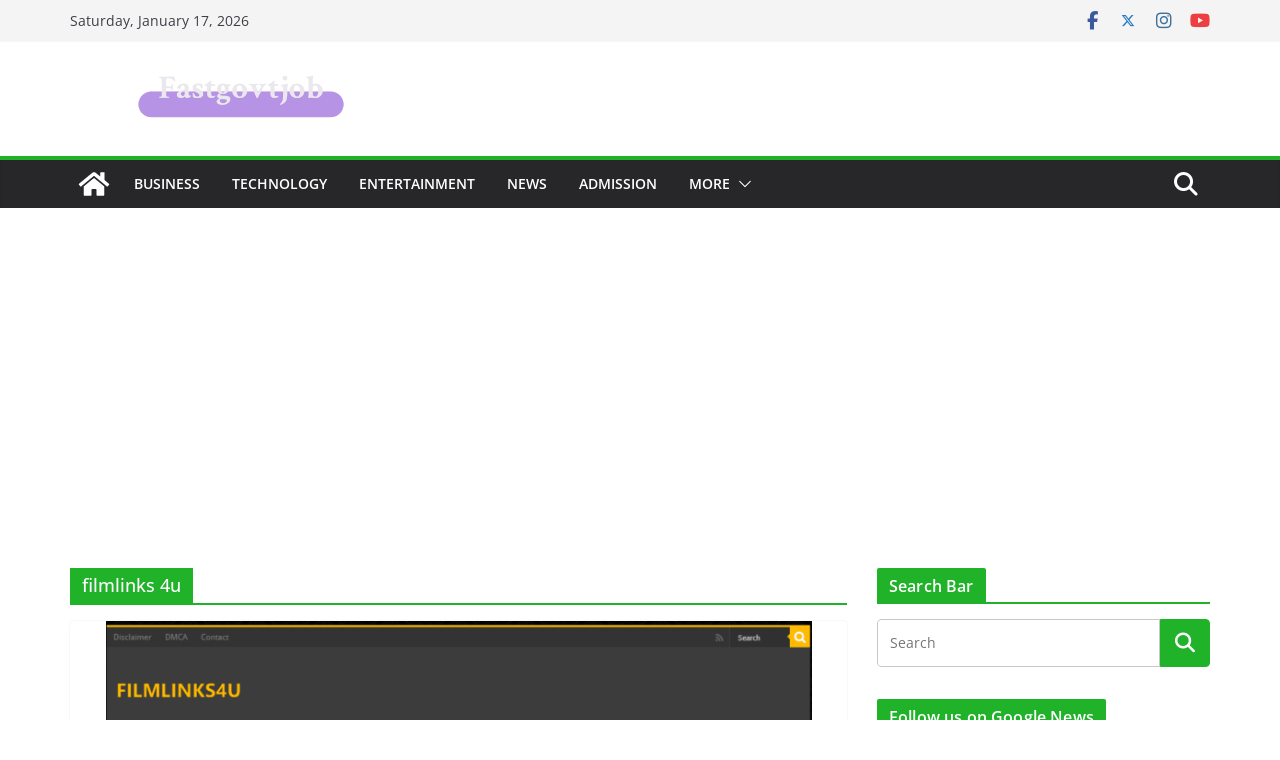

--- FILE ---
content_type: text/html; charset=UTF-8
request_url: https://www.fastgovtjob.com/section/filmlinks-4u/
body_size: 331341
content:
		<!doctype html>
		<html lang="en-US" prefix="og: https://ogp.me/ns#">
		
<head>

			<meta charset="UTF-8"/>
		<meta name="viewport" content="width=device-width, initial-scale=1">
		<link rel="profile" href="http://gmpg.org/xfn/11"/>
		
	
<!-- Search Engine Optimization by Rank Math - https://rankmath.com/ -->
<title>Find The Latest On</title>
<meta name="description" content="Find the latest on"/>
<meta name="robots" content="follow, index, max-snippet:-1, max-video-preview:-1, max-image-preview:large"/>
<link rel="canonical" href="https://www.fastgovtjob.com/section/filmlinks-4u/" />
<meta property="og:locale" content="en_US" />
<meta property="og:type" content="article" />
<meta property="og:title" content="Find The Latest On" />
<meta property="og:description" content="Find the latest on" />
<meta property="og:url" content="https://www.fastgovtjob.com/section/filmlinks-4u/" />
<meta property="og:site_name" content="FastGovtJob.com – Govt Jobs Updates &amp; Scam Call Verification" />
<meta property="article:publisher" content="https://www.facebook.com/fastgovtjob/" />
<meta name="twitter:card" content="summary_large_image" />
<meta name="twitter:title" content="Find The Latest On" />
<meta name="twitter:description" content="Find the latest on" />
<meta name="twitter:site" content="@FastIndiajob" />
<meta name="twitter:label1" content="Posts" />
<meta name="twitter:data1" content="1" />
<script type="application/ld+json" class="rank-math-schema">{"@context":"https://schema.org","@graph":[{"@type":"Organization","@id":"https://www.fastgovtjob.com/#organization","name":"FastGovtJob.com","url":"https://www.fastgovtjob.com","sameAs":["https://www.facebook.com/fastgovtjob/","https://twitter.com/FastIndiajob"],"email":"fastgovtjob@gmail.com","logo":{"@type":"ImageObject","@id":"https://www.fastgovtjob.com/#logo","url":"https://www.fastgovtjob.com/wp-content/uploads/2020/09/fastgovtjob-website-official-logo.png","contentUrl":"https://www.fastgovtjob.com/wp-content/uploads/2020/09/fastgovtjob-website-official-logo.png","caption":"FastGovtJob.com \u2013 Govt Jobs Updates &amp; Scam Call Verification","inLanguage":"en-US"},"contactPoint":[{"@type":"ContactPoint","telephone":"3017668708","contactType":"customer support"},{"@type":"ContactPoint","telephone":"5028615127","contactType":"customer support"},{"@type":"ContactPoint","telephone":"2568646466","contactType":"customer support"},{"@type":"ContactPoint","telephone":"7048374157","contactType":"customer support"}],"description":"FastGovtJob.com \u2013 Get government job updates, verify phone numbers, and check scam call alerts to stay safe and informed."},{"@type":"WebSite","@id":"https://www.fastgovtjob.com/#website","url":"https://www.fastgovtjob.com","name":"FastGovtJob.com \u2013 Govt Jobs Updates &amp; Scam Call Verification","publisher":{"@id":"https://www.fastgovtjob.com/#organization"},"inLanguage":"en-US"},{"@type":"BreadcrumbList","@id":"https://www.fastgovtjob.com/section/filmlinks-4u/#breadcrumb","itemListElement":[{"@type":"ListItem","position":"1","item":{"@id":"https://www.fastgovtjob.com","name":"Home"}},{"@type":"ListItem","position":"2","item":{"@id":"https://www.fastgovtjob.com/section/filmlinks-4u/","name":"filmlinks 4u"}}]},{"@type":"CollectionPage","@id":"https://www.fastgovtjob.com/section/filmlinks-4u/#webpage","url":"https://www.fastgovtjob.com/section/filmlinks-4u/","name":"Find The Latest On","isPartOf":{"@id":"https://www.fastgovtjob.com/#website"},"inLanguage":"en-US","breadcrumb":{"@id":"https://www.fastgovtjob.com/section/filmlinks-4u/#breadcrumb"}}]}</script>
<!-- /Rank Math WordPress SEO plugin -->

<link rel="alternate" type="application/rss+xml" title="FastGovtJob.com – Get latest government job updates &raquo; Feed" href="https://www.fastgovtjob.com/feed/" />
<link rel="alternate" type="application/rss+xml" title="FastGovtJob.com – Get latest government job updates &raquo; Comments Feed" href="https://www.fastgovtjob.com/comments/feed/" />
<link rel="alternate" type="application/rss+xml" title="FastGovtJob.com – Get latest government job updates &raquo; filmlinks 4u Tag Feed" href="https://www.fastgovtjob.com/section/filmlinks-4u/feed/" />
<style id='wp-img-auto-sizes-contain-inline-css' type='text/css'>
img:is([sizes=auto i],[sizes^="auto," i]){contain-intrinsic-size:3000px 1500px}
/*# sourceURL=wp-img-auto-sizes-contain-inline-css */
</style>

<style id='wp-emoji-styles-inline-css' type='text/css'>

	img.wp-smiley, img.emoji {
		display: inline !important;
		border: none !important;
		box-shadow: none !important;
		height: 1em !important;
		width: 1em !important;
		margin: 0 0.07em !important;
		vertical-align: -0.1em !important;
		background: none !important;
		padding: 0 !important;
	}
/*# sourceURL=wp-emoji-styles-inline-css */
</style>
<link rel='stylesheet' id='wp-block-library-css' href='https://www.fastgovtjob.com/wp-includes/css/dist/block-library/style.min.css?ver=6.9' type='text/css' media='all' />
<style id='global-styles-inline-css' type='text/css'>
:root{--wp--preset--aspect-ratio--square: 1;--wp--preset--aspect-ratio--4-3: 4/3;--wp--preset--aspect-ratio--3-4: 3/4;--wp--preset--aspect-ratio--3-2: 3/2;--wp--preset--aspect-ratio--2-3: 2/3;--wp--preset--aspect-ratio--16-9: 16/9;--wp--preset--aspect-ratio--9-16: 9/16;--wp--preset--color--black: #000000;--wp--preset--color--cyan-bluish-gray: #abb8c3;--wp--preset--color--white: #ffffff;--wp--preset--color--pale-pink: #f78da7;--wp--preset--color--vivid-red: #cf2e2e;--wp--preset--color--luminous-vivid-orange: #ff6900;--wp--preset--color--luminous-vivid-amber: #fcb900;--wp--preset--color--light-green-cyan: #7bdcb5;--wp--preset--color--vivid-green-cyan: #00d084;--wp--preset--color--pale-cyan-blue: #8ed1fc;--wp--preset--color--vivid-cyan-blue: #0693e3;--wp--preset--color--vivid-purple: #9b51e0;--wp--preset--color--cm-color-1: #257BC1;--wp--preset--color--cm-color-2: #2270B0;--wp--preset--color--cm-color-3: #FFFFFF;--wp--preset--color--cm-color-4: #F9FEFD;--wp--preset--color--cm-color-5: #27272A;--wp--preset--color--cm-color-6: #16181A;--wp--preset--color--cm-color-7: #8F8F8F;--wp--preset--color--cm-color-8: #FFFFFF;--wp--preset--color--cm-color-9: #C7C7C7;--wp--preset--gradient--vivid-cyan-blue-to-vivid-purple: linear-gradient(135deg,rgb(6,147,227) 0%,rgb(155,81,224) 100%);--wp--preset--gradient--light-green-cyan-to-vivid-green-cyan: linear-gradient(135deg,rgb(122,220,180) 0%,rgb(0,208,130) 100%);--wp--preset--gradient--luminous-vivid-amber-to-luminous-vivid-orange: linear-gradient(135deg,rgb(252,185,0) 0%,rgb(255,105,0) 100%);--wp--preset--gradient--luminous-vivid-orange-to-vivid-red: linear-gradient(135deg,rgb(255,105,0) 0%,rgb(207,46,46) 100%);--wp--preset--gradient--very-light-gray-to-cyan-bluish-gray: linear-gradient(135deg,rgb(238,238,238) 0%,rgb(169,184,195) 100%);--wp--preset--gradient--cool-to-warm-spectrum: linear-gradient(135deg,rgb(74,234,220) 0%,rgb(151,120,209) 20%,rgb(207,42,186) 40%,rgb(238,44,130) 60%,rgb(251,105,98) 80%,rgb(254,248,76) 100%);--wp--preset--gradient--blush-light-purple: linear-gradient(135deg,rgb(255,206,236) 0%,rgb(152,150,240) 100%);--wp--preset--gradient--blush-bordeaux: linear-gradient(135deg,rgb(254,205,165) 0%,rgb(254,45,45) 50%,rgb(107,0,62) 100%);--wp--preset--gradient--luminous-dusk: linear-gradient(135deg,rgb(255,203,112) 0%,rgb(199,81,192) 50%,rgb(65,88,208) 100%);--wp--preset--gradient--pale-ocean: linear-gradient(135deg,rgb(255,245,203) 0%,rgb(182,227,212) 50%,rgb(51,167,181) 100%);--wp--preset--gradient--electric-grass: linear-gradient(135deg,rgb(202,248,128) 0%,rgb(113,206,126) 100%);--wp--preset--gradient--midnight: linear-gradient(135deg,rgb(2,3,129) 0%,rgb(40,116,252) 100%);--wp--preset--font-size--small: 13px;--wp--preset--font-size--medium: 16px;--wp--preset--font-size--large: 20px;--wp--preset--font-size--x-large: 24px;--wp--preset--font-size--xx-large: 30px;--wp--preset--font-size--huge: 36px;--wp--preset--font-family--dm-sans: DM Sans, sans-serif;--wp--preset--font-family--public-sans: Public Sans, sans-serif;--wp--preset--font-family--roboto: Roboto, sans-serif;--wp--preset--font-family--segoe-ui: Segoe UI, Arial, sans-serif;--wp--preset--font-family--ibm-plex-serif: IBM Plex Serif, sans-serif;--wp--preset--font-family--inter: Inter, sans-serif;--wp--preset--spacing--20: 0.44rem;--wp--preset--spacing--30: 0.67rem;--wp--preset--spacing--40: 1rem;--wp--preset--spacing--50: 1.5rem;--wp--preset--spacing--60: 2.25rem;--wp--preset--spacing--70: 3.38rem;--wp--preset--spacing--80: 5.06rem;--wp--preset--shadow--natural: 6px 6px 9px rgba(0, 0, 0, 0.2);--wp--preset--shadow--deep: 12px 12px 50px rgba(0, 0, 0, 0.4);--wp--preset--shadow--sharp: 6px 6px 0px rgba(0, 0, 0, 0.2);--wp--preset--shadow--outlined: 6px 6px 0px -3px rgb(255, 255, 255), 6px 6px rgb(0, 0, 0);--wp--preset--shadow--crisp: 6px 6px 0px rgb(0, 0, 0);}:root { --wp--style--global--content-size: 760px;--wp--style--global--wide-size: 1160px; }:where(body) { margin: 0; }.wp-site-blocks > .alignleft { float: left; margin-right: 2em; }.wp-site-blocks > .alignright { float: right; margin-left: 2em; }.wp-site-blocks > .aligncenter { justify-content: center; margin-left: auto; margin-right: auto; }:where(.wp-site-blocks) > * { margin-block-start: 24px; margin-block-end: 0; }:where(.wp-site-blocks) > :first-child { margin-block-start: 0; }:where(.wp-site-blocks) > :last-child { margin-block-end: 0; }:root { --wp--style--block-gap: 24px; }:root :where(.is-layout-flow) > :first-child{margin-block-start: 0;}:root :where(.is-layout-flow) > :last-child{margin-block-end: 0;}:root :where(.is-layout-flow) > *{margin-block-start: 24px;margin-block-end: 0;}:root :where(.is-layout-constrained) > :first-child{margin-block-start: 0;}:root :where(.is-layout-constrained) > :last-child{margin-block-end: 0;}:root :where(.is-layout-constrained) > *{margin-block-start: 24px;margin-block-end: 0;}:root :where(.is-layout-flex){gap: 24px;}:root :where(.is-layout-grid){gap: 24px;}.is-layout-flow > .alignleft{float: left;margin-inline-start: 0;margin-inline-end: 2em;}.is-layout-flow > .alignright{float: right;margin-inline-start: 2em;margin-inline-end: 0;}.is-layout-flow > .aligncenter{margin-left: auto !important;margin-right: auto !important;}.is-layout-constrained > .alignleft{float: left;margin-inline-start: 0;margin-inline-end: 2em;}.is-layout-constrained > .alignright{float: right;margin-inline-start: 2em;margin-inline-end: 0;}.is-layout-constrained > .aligncenter{margin-left: auto !important;margin-right: auto !important;}.is-layout-constrained > :where(:not(.alignleft):not(.alignright):not(.alignfull)){max-width: var(--wp--style--global--content-size);margin-left: auto !important;margin-right: auto !important;}.is-layout-constrained > .alignwide{max-width: var(--wp--style--global--wide-size);}body .is-layout-flex{display: flex;}.is-layout-flex{flex-wrap: wrap;align-items: center;}.is-layout-flex > :is(*, div){margin: 0;}body .is-layout-grid{display: grid;}.is-layout-grid > :is(*, div){margin: 0;}body{padding-top: 0px;padding-right: 0px;padding-bottom: 0px;padding-left: 0px;}a:where(:not(.wp-element-button)){text-decoration: underline;}:root :where(.wp-element-button, .wp-block-button__link){background-color: #32373c;border-width: 0;color: #fff;font-family: inherit;font-size: inherit;font-style: inherit;font-weight: inherit;letter-spacing: inherit;line-height: inherit;padding-top: calc(0.667em + 2px);padding-right: calc(1.333em + 2px);padding-bottom: calc(0.667em + 2px);padding-left: calc(1.333em + 2px);text-decoration: none;text-transform: inherit;}.has-black-color{color: var(--wp--preset--color--black) !important;}.has-cyan-bluish-gray-color{color: var(--wp--preset--color--cyan-bluish-gray) !important;}.has-white-color{color: var(--wp--preset--color--white) !important;}.has-pale-pink-color{color: var(--wp--preset--color--pale-pink) !important;}.has-vivid-red-color{color: var(--wp--preset--color--vivid-red) !important;}.has-luminous-vivid-orange-color{color: var(--wp--preset--color--luminous-vivid-orange) !important;}.has-luminous-vivid-amber-color{color: var(--wp--preset--color--luminous-vivid-amber) !important;}.has-light-green-cyan-color{color: var(--wp--preset--color--light-green-cyan) !important;}.has-vivid-green-cyan-color{color: var(--wp--preset--color--vivid-green-cyan) !important;}.has-pale-cyan-blue-color{color: var(--wp--preset--color--pale-cyan-blue) !important;}.has-vivid-cyan-blue-color{color: var(--wp--preset--color--vivid-cyan-blue) !important;}.has-vivid-purple-color{color: var(--wp--preset--color--vivid-purple) !important;}.has-cm-color-1-color{color: var(--wp--preset--color--cm-color-1) !important;}.has-cm-color-2-color{color: var(--wp--preset--color--cm-color-2) !important;}.has-cm-color-3-color{color: var(--wp--preset--color--cm-color-3) !important;}.has-cm-color-4-color{color: var(--wp--preset--color--cm-color-4) !important;}.has-cm-color-5-color{color: var(--wp--preset--color--cm-color-5) !important;}.has-cm-color-6-color{color: var(--wp--preset--color--cm-color-6) !important;}.has-cm-color-7-color{color: var(--wp--preset--color--cm-color-7) !important;}.has-cm-color-8-color{color: var(--wp--preset--color--cm-color-8) !important;}.has-cm-color-9-color{color: var(--wp--preset--color--cm-color-9) !important;}.has-black-background-color{background-color: var(--wp--preset--color--black) !important;}.has-cyan-bluish-gray-background-color{background-color: var(--wp--preset--color--cyan-bluish-gray) !important;}.has-white-background-color{background-color: var(--wp--preset--color--white) !important;}.has-pale-pink-background-color{background-color: var(--wp--preset--color--pale-pink) !important;}.has-vivid-red-background-color{background-color: var(--wp--preset--color--vivid-red) !important;}.has-luminous-vivid-orange-background-color{background-color: var(--wp--preset--color--luminous-vivid-orange) !important;}.has-luminous-vivid-amber-background-color{background-color: var(--wp--preset--color--luminous-vivid-amber) !important;}.has-light-green-cyan-background-color{background-color: var(--wp--preset--color--light-green-cyan) !important;}.has-vivid-green-cyan-background-color{background-color: var(--wp--preset--color--vivid-green-cyan) !important;}.has-pale-cyan-blue-background-color{background-color: var(--wp--preset--color--pale-cyan-blue) !important;}.has-vivid-cyan-blue-background-color{background-color: var(--wp--preset--color--vivid-cyan-blue) !important;}.has-vivid-purple-background-color{background-color: var(--wp--preset--color--vivid-purple) !important;}.has-cm-color-1-background-color{background-color: var(--wp--preset--color--cm-color-1) !important;}.has-cm-color-2-background-color{background-color: var(--wp--preset--color--cm-color-2) !important;}.has-cm-color-3-background-color{background-color: var(--wp--preset--color--cm-color-3) !important;}.has-cm-color-4-background-color{background-color: var(--wp--preset--color--cm-color-4) !important;}.has-cm-color-5-background-color{background-color: var(--wp--preset--color--cm-color-5) !important;}.has-cm-color-6-background-color{background-color: var(--wp--preset--color--cm-color-6) !important;}.has-cm-color-7-background-color{background-color: var(--wp--preset--color--cm-color-7) !important;}.has-cm-color-8-background-color{background-color: var(--wp--preset--color--cm-color-8) !important;}.has-cm-color-9-background-color{background-color: var(--wp--preset--color--cm-color-9) !important;}.has-black-border-color{border-color: var(--wp--preset--color--black) !important;}.has-cyan-bluish-gray-border-color{border-color: var(--wp--preset--color--cyan-bluish-gray) !important;}.has-white-border-color{border-color: var(--wp--preset--color--white) !important;}.has-pale-pink-border-color{border-color: var(--wp--preset--color--pale-pink) !important;}.has-vivid-red-border-color{border-color: var(--wp--preset--color--vivid-red) !important;}.has-luminous-vivid-orange-border-color{border-color: var(--wp--preset--color--luminous-vivid-orange) !important;}.has-luminous-vivid-amber-border-color{border-color: var(--wp--preset--color--luminous-vivid-amber) !important;}.has-light-green-cyan-border-color{border-color: var(--wp--preset--color--light-green-cyan) !important;}.has-vivid-green-cyan-border-color{border-color: var(--wp--preset--color--vivid-green-cyan) !important;}.has-pale-cyan-blue-border-color{border-color: var(--wp--preset--color--pale-cyan-blue) !important;}.has-vivid-cyan-blue-border-color{border-color: var(--wp--preset--color--vivid-cyan-blue) !important;}.has-vivid-purple-border-color{border-color: var(--wp--preset--color--vivid-purple) !important;}.has-cm-color-1-border-color{border-color: var(--wp--preset--color--cm-color-1) !important;}.has-cm-color-2-border-color{border-color: var(--wp--preset--color--cm-color-2) !important;}.has-cm-color-3-border-color{border-color: var(--wp--preset--color--cm-color-3) !important;}.has-cm-color-4-border-color{border-color: var(--wp--preset--color--cm-color-4) !important;}.has-cm-color-5-border-color{border-color: var(--wp--preset--color--cm-color-5) !important;}.has-cm-color-6-border-color{border-color: var(--wp--preset--color--cm-color-6) !important;}.has-cm-color-7-border-color{border-color: var(--wp--preset--color--cm-color-7) !important;}.has-cm-color-8-border-color{border-color: var(--wp--preset--color--cm-color-8) !important;}.has-cm-color-9-border-color{border-color: var(--wp--preset--color--cm-color-9) !important;}.has-vivid-cyan-blue-to-vivid-purple-gradient-background{background: var(--wp--preset--gradient--vivid-cyan-blue-to-vivid-purple) !important;}.has-light-green-cyan-to-vivid-green-cyan-gradient-background{background: var(--wp--preset--gradient--light-green-cyan-to-vivid-green-cyan) !important;}.has-luminous-vivid-amber-to-luminous-vivid-orange-gradient-background{background: var(--wp--preset--gradient--luminous-vivid-amber-to-luminous-vivid-orange) !important;}.has-luminous-vivid-orange-to-vivid-red-gradient-background{background: var(--wp--preset--gradient--luminous-vivid-orange-to-vivid-red) !important;}.has-very-light-gray-to-cyan-bluish-gray-gradient-background{background: var(--wp--preset--gradient--very-light-gray-to-cyan-bluish-gray) !important;}.has-cool-to-warm-spectrum-gradient-background{background: var(--wp--preset--gradient--cool-to-warm-spectrum) !important;}.has-blush-light-purple-gradient-background{background: var(--wp--preset--gradient--blush-light-purple) !important;}.has-blush-bordeaux-gradient-background{background: var(--wp--preset--gradient--blush-bordeaux) !important;}.has-luminous-dusk-gradient-background{background: var(--wp--preset--gradient--luminous-dusk) !important;}.has-pale-ocean-gradient-background{background: var(--wp--preset--gradient--pale-ocean) !important;}.has-electric-grass-gradient-background{background: var(--wp--preset--gradient--electric-grass) !important;}.has-midnight-gradient-background{background: var(--wp--preset--gradient--midnight) !important;}.has-small-font-size{font-size: var(--wp--preset--font-size--small) !important;}.has-medium-font-size{font-size: var(--wp--preset--font-size--medium) !important;}.has-large-font-size{font-size: var(--wp--preset--font-size--large) !important;}.has-x-large-font-size{font-size: var(--wp--preset--font-size--x-large) !important;}.has-xx-large-font-size{font-size: var(--wp--preset--font-size--xx-large) !important;}.has-huge-font-size{font-size: var(--wp--preset--font-size--huge) !important;}.has-dm-sans-font-family{font-family: var(--wp--preset--font-family--dm-sans) !important;}.has-public-sans-font-family{font-family: var(--wp--preset--font-family--public-sans) !important;}.has-roboto-font-family{font-family: var(--wp--preset--font-family--roboto) !important;}.has-segoe-ui-font-family{font-family: var(--wp--preset--font-family--segoe-ui) !important;}.has-ibm-plex-serif-font-family{font-family: var(--wp--preset--font-family--ibm-plex-serif) !important;}.has-inter-font-family{font-family: var(--wp--preset--font-family--inter) !important;}
/*# sourceURL=global-styles-inline-css */
</style>

<link rel='stylesheet' id='ez-toc-css' href='https://www.fastgovtjob.com/wp-content/plugins/easy-table-of-contents/assets/css/screen.min.css?ver=2.0.80' type='text/css' media='all' />
<style id='ez-toc-inline-css' type='text/css'>
div#ez-toc-container .ez-toc-title {font-size: 120%;}div#ez-toc-container .ez-toc-title {font-weight: 500;}div#ez-toc-container ul li , div#ez-toc-container ul li a {font-size: 95%;}div#ez-toc-container ul li , div#ez-toc-container ul li a {font-weight: 500;}div#ez-toc-container nav ul ul li {font-size: 90%;}.ez-toc-box-title {font-weight: bold; margin-bottom: 10px; text-align: center; text-transform: uppercase; letter-spacing: 1px; color: #666; padding-bottom: 5px;position:absolute;top:-4%;left:5%;background-color: inherit;transition: top 0.3s ease;}.ez-toc-box-title.toc-closed {top:-25%;}
.ez-toc-container-direction {direction: ltr;}.ez-toc-counter ul {direction: ltr;counter-reset: item ;}.ez-toc-counter nav ul li a::before {content: counter(item, numeric) '. ';margin-right: .2em; counter-increment: item;flex-grow: 0;flex-shrink: 0;float: left; }.ez-toc-widget-direction {direction: ltr;}.ez-toc-widget-container ul {direction: ltr;counter-reset: item ;}.ez-toc-widget-container nav ul li a::before {content: counter(item, numeric) '. ';margin-right: .2em; counter-increment: item;flex-grow: 0;flex-shrink: 0;float: left; }
/*# sourceURL=ez-toc-inline-css */
</style>
<link rel='stylesheet' id='colormag_style-css' href='https://www.fastgovtjob.com/wp-content/themes/colormag/style.css?ver=1768645433' type='text/css' media='all' />
<style id='colormag_style-inline-css' type='text/css'>
.colormag-button,
			blockquote, button,
			input[type=reset],
			input[type=button],
			input[type=submit],
			.cm-home-icon.front_page_on,
			.cm-post-categories a,
			.cm-primary-nav ul li ul li:hover,
			.cm-primary-nav ul li.current-menu-item,
			.cm-primary-nav ul li.current_page_ancestor,
			.cm-primary-nav ul li.current-menu-ancestor,
			.cm-primary-nav ul li.current_page_item,
			.cm-primary-nav ul li:hover,
			.cm-primary-nav ul li.focus,
			.cm-mobile-nav li a:hover,
			.colormag-header-clean #cm-primary-nav .cm-menu-toggle:hover,
			.cm-header .cm-mobile-nav li:hover,
			.cm-header .cm-mobile-nav li.current-page-ancestor,
			.cm-header .cm-mobile-nav li.current-menu-ancestor,
			.cm-header .cm-mobile-nav li.current-page-item,
			.cm-header .cm-mobile-nav li.current-menu-item,
			.cm-primary-nav ul li.focus > a,
			.cm-layout-2 .cm-primary-nav ul ul.sub-menu li.focus > a,
			.cm-mobile-nav .current-menu-item>a, .cm-mobile-nav .current_page_item>a,
			.colormag-header-clean .cm-mobile-nav li:hover > a,
			.colormag-header-clean .cm-mobile-nav li.current-page-ancestor > a,
			.colormag-header-clean .cm-mobile-nav li.current-menu-ancestor > a,
			.colormag-header-clean .cm-mobile-nav li.current-page-item > a,
			.colormag-header-clean .cm-mobile-nav li.current-menu-item > a,
			.fa.search-top:hover,
			.widget_call_to_action .btn--primary,
			.colormag-footer--classic .cm-footer-cols .cm-row .cm-widget-title span::before,
			.colormag-footer--classic-bordered .cm-footer-cols .cm-row .cm-widget-title span::before,
			.cm-featured-posts .cm-widget-title span,
			.cm-featured-category-slider-widget .cm-slide-content .cm-entry-header-meta .cm-post-categories a,
			.cm-highlighted-posts .cm-post-content .cm-entry-header-meta .cm-post-categories a,
			.cm-category-slide-next, .cm-category-slide-prev, .slide-next,
			.slide-prev, .cm-tabbed-widget ul li, .cm-posts .wp-pagenavi .current,
			.cm-posts .wp-pagenavi a:hover, .cm-secondary .cm-widget-title span,
			.cm-posts .post .cm-post-content .cm-entry-header-meta .cm-post-categories a,
			.cm-page-header .cm-page-title span, .entry-meta .post-format i,
			.format-link .cm-entry-summary a, .cm-entry-button, .infinite-scroll .tg-infinite-scroll,
			.no-more-post-text, .pagination span,
			.comments-area .comment-author-link span,
			.cm-footer-cols .cm-row .cm-widget-title span,
			.advertisement_above_footer .cm-widget-title span,
			.error, .cm-primary .cm-widget-title span,
			.related-posts-wrapper.style-three .cm-post-content .cm-entry-title a:hover:before,
			.cm-slider-area .cm-widget-title span,
			.cm-beside-slider-widget .cm-widget-title span,
			.top-full-width-sidebar .cm-widget-title span,
			.wp-block-quote, .wp-block-quote.is-style-large,
			.wp-block-quote.has-text-align-right,
			.cm-error-404 .cm-btn, .widget .wp-block-heading, .wp-block-search button,
			.widget a::before, .cm-post-date a::before,
			.byline a::before,
			.colormag-footer--classic-bordered .cm-widget-title::before,
			.wp-block-button__link,
			#cm-tertiary .cm-widget-title span,
			.link-pagination .post-page-numbers.current,
			.wp-block-query-pagination-numbers .page-numbers.current,
			.wp-element-button,
			.wp-block-button .wp-block-button__link,
			.wp-element-button,
			.cm-layout-2 .cm-primary-nav ul ul.sub-menu li:hover,
			.cm-layout-2 .cm-primary-nav ul ul.sub-menu li.current-menu-ancestor,
			.cm-layout-2 .cm-primary-nav ul ul.sub-menu li.current-menu-item,
			.cm-layout-2 .cm-primary-nav ul ul.sub-menu li.focus,
			.search-wrap button,
			.page-numbers .current,
			.cm-footer-builder .cm-widget-title span,
			.wp-block-search .wp-element-button:hover{background-color:#20b229;}a,
			.cm-layout-2 #cm-primary-nav .fa.search-top:hover,
			.cm-layout-2 #cm-primary-nav.cm-mobile-nav .cm-random-post a:hover .fa-random,
			.cm-layout-2 #cm-primary-nav.cm-primary-nav .cm-random-post a:hover .fa-random,
			.cm-layout-2 .breaking-news .newsticker a:hover,
			.cm-layout-2 .cm-primary-nav ul li.current-menu-item > a,
			.cm-layout-2 .cm-primary-nav ul li.current_page_item > a,
			.cm-layout-2 .cm-primary-nav ul li:hover > a,
			.cm-layout-2 .cm-primary-nav ul li.focus > a
			.dark-skin .cm-layout-2-style-1 #cm-primary-nav.cm-primary-nav .cm-home-icon:hover .fa,
			.byline a:hover, .comments a:hover, .cm-edit-link a:hover, .cm-post-date a:hover,
			.social-links:not(.cm-header-actions .social-links) i.fa:hover, .cm-tag-links a:hover,
			.colormag-header-clean .social-links li:hover i.fa, .cm-layout-2-style-1 .social-links li:hover i.fa,
			.colormag-header-clean .breaking-news .newsticker a:hover, .widget_featured_posts .article-content .cm-entry-title a:hover,
			.widget_featured_slider .slide-content .cm-below-entry-meta .byline a:hover,
			.widget_featured_slider .slide-content .cm-below-entry-meta .comments a:hover,
			.widget_featured_slider .slide-content .cm-below-entry-meta .cm-post-date a:hover,
			.widget_featured_slider .slide-content .cm-entry-title a:hover,
			.widget_block_picture_news.widget_featured_posts .article-content .cm-entry-title a:hover,
			.widget_highlighted_posts .article-content .cm-below-entry-meta .byline a:hover,
			.widget_highlighted_posts .article-content .cm-below-entry-meta .comments a:hover,
			.widget_highlighted_posts .article-content .cm-below-entry-meta .cm-post-date a:hover,
			.widget_highlighted_posts .article-content .cm-entry-title a:hover, i.fa-arrow-up, i.fa-arrow-down,
			.cm-site-title a, #content .post .article-content .cm-entry-title a:hover, .entry-meta .byline i,
			.entry-meta .cat-links i, .entry-meta a, .post .cm-entry-title a:hover, .search .cm-entry-title a:hover,
			.entry-meta .comments-link a:hover, .entry-meta .cm-edit-link a:hover, .entry-meta .cm-post-date a:hover,
			.entry-meta .cm-tag-links a:hover, .single #content .tags a:hover, .count, .next a:hover, .previous a:hover,
			.related-posts-main-title .fa, .single-related-posts .article-content .cm-entry-title a:hover,
			.pagination a span:hover,
			#content .comments-area a.comment-cm-edit-link:hover, #content .comments-area a.comment-permalink:hover,
			#content .comments-area article header cite a:hover, .comments-area .comment-author-link a:hover,
			.comment .comment-reply-link:hover,
			.nav-next a, .nav-previous a,
			#cm-footer .cm-footer-menu ul li a:hover,
			.cm-footer-cols .cm-row a:hover, a#scroll-up i, .related-posts-wrapper-flyout .cm-entry-title a:hover,
			.human-diff-time .human-diff-time-display:hover,
			.cm-layout-2-style-1 #cm-primary-nav .fa:hover,
			.cm-footer-bar a,
			.cm-post-date a:hover,
			.cm-author a:hover,
			.cm-comments-link a:hover,
			.cm-tag-links a:hover,
			.cm-edit-link a:hover,
			.cm-footer-bar .copyright a,
			.cm-featured-posts .cm-entry-title a:hover,
			.cm-posts .post .cm-post-content .cm-entry-title a:hover,
			.cm-posts .post .single-title-above .cm-entry-title a:hover,
			.cm-layout-2 .cm-primary-nav ul li:hover > a,
			.cm-layout-2 #cm-primary-nav .fa:hover,
			.cm-entry-title a:hover,
			button:hover, input[type="button"]:hover,
			input[type="reset"]:hover,
			input[type="submit"]:hover,
			.wp-block-button .wp-block-button__link:hover,
			.cm-button:hover,
			.wp-element-button:hover,
			li.product .added_to_cart:hover,
			.comments-area .comment-permalink:hover,
			.cm-footer-bar-area .cm-footer-bar__2 a{color:#20b229;}#cm-primary-nav,
			.cm-contained .cm-header-2 .cm-row, .cm-header-builder.cm-full-width .cm-main-header .cm-header-bottom-row{border-top-color:#20b229;}.cm-layout-2 #cm-primary-nav,
			.cm-layout-2 .cm-primary-nav ul ul.sub-menu li:hover,
			.cm-layout-2 .cm-primary-nav ul > li:hover > a,
			.cm-layout-2 .cm-primary-nav ul > li.current-menu-item > a,
			.cm-layout-2 .cm-primary-nav ul > li.current-menu-ancestor > a,
			.cm-layout-2 .cm-primary-nav ul ul.sub-menu li.current-menu-ancestor,
			.cm-layout-2 .cm-primary-nav ul ul.sub-menu li.current-menu-item,
			.cm-layout-2 .cm-primary-nav ul ul.sub-menu li.focus,
			cm-layout-2 .cm-primary-nav ul ul.sub-menu li.current-menu-ancestor,
			cm-layout-2 .cm-primary-nav ul ul.sub-menu li.current-menu-item,
			cm-layout-2 #cm-primary-nav .cm-menu-toggle:hover,
			cm-layout-2 #cm-primary-nav.cm-mobile-nav .cm-menu-toggle,
			cm-layout-2 .cm-primary-nav ul > li:hover > a,
			cm-layout-2 .cm-primary-nav ul > li.current-menu-item > a,
			cm-layout-2 .cm-primary-nav ul > li.current-menu-ancestor > a,
			.cm-layout-2 .cm-primary-nav ul li.focus > a, .pagination a span:hover,
			.cm-error-404 .cm-btn,
			.single-post .cm-post-categories a::after,
			.widget .block-title,
			.cm-layout-2 .cm-primary-nav ul li.focus > a,
			button,
			input[type="button"],
			input[type="reset"],
			input[type="submit"],
			.wp-block-button .wp-block-button__link,
			.cm-button,
			.wp-element-button,
			li.product .added_to_cart{border-color:#20b229;}.cm-secondary .cm-widget-title,
			#cm-tertiary .cm-widget-title,
			.widget_featured_posts .widget-title,
			#secondary .widget-title,
			#cm-tertiary .widget-title,
			.cm-page-header .cm-page-title,
			.cm-footer-cols .cm-row .widget-title,
			.advertisement_above_footer .widget-title,
			#primary .widget-title,
			.widget_slider_area .widget-title,
			.widget_beside_slider .widget-title,
			.top-full-width-sidebar .widget-title,
			.cm-footer-cols .cm-row .cm-widget-title,
			.cm-footer-bar .copyright a,
			.cm-layout-2.cm-layout-2-style-2 #cm-primary-nav,
			.cm-layout-2 .cm-primary-nav ul > li:hover > a,
			.cm-footer-builder .cm-widget-title,
			.cm-layout-2 .cm-primary-nav ul > li.current-menu-item > a{border-bottom-color:#20b229;}body{color:#444444;}.cm-posts .post{box-shadow:0px 0px 2px 0px #E4E4E7;}@media screen and (min-width: 992px) {.cm-primary{width:70%;}}.colormag-button,
			input[type="reset"],
			input[type="button"],
			input[type="submit"],
			button,
			.cm-entry-button span,
			.wp-block-button .wp-block-button__link{color:#ffffff;}.cm-content{background-color:#ffffff;background-size:contain;}.cm-header .cm-menu-toggle svg,
			.cm-header .cm-menu-toggle svg{fill:#fff;}.cm-footer-bar-area .cm-footer-bar__2 a{color:#207daf;}.colormag-button,
			blockquote, button,
			input[type=reset],
			input[type=button],
			input[type=submit],
			.cm-home-icon.front_page_on,
			.cm-post-categories a,
			.cm-primary-nav ul li ul li:hover,
			.cm-primary-nav ul li.current-menu-item,
			.cm-primary-nav ul li.current_page_ancestor,
			.cm-primary-nav ul li.current-menu-ancestor,
			.cm-primary-nav ul li.current_page_item,
			.cm-primary-nav ul li:hover,
			.cm-primary-nav ul li.focus,
			.cm-mobile-nav li a:hover,
			.colormag-header-clean #cm-primary-nav .cm-menu-toggle:hover,
			.cm-header .cm-mobile-nav li:hover,
			.cm-header .cm-mobile-nav li.current-page-ancestor,
			.cm-header .cm-mobile-nav li.current-menu-ancestor,
			.cm-header .cm-mobile-nav li.current-page-item,
			.cm-header .cm-mobile-nav li.current-menu-item,
			.cm-primary-nav ul li.focus > a,
			.cm-layout-2 .cm-primary-nav ul ul.sub-menu li.focus > a,
			.cm-mobile-nav .current-menu-item>a, .cm-mobile-nav .current_page_item>a,
			.colormag-header-clean .cm-mobile-nav li:hover > a,
			.colormag-header-clean .cm-mobile-nav li.current-page-ancestor > a,
			.colormag-header-clean .cm-mobile-nav li.current-menu-ancestor > a,
			.colormag-header-clean .cm-mobile-nav li.current-page-item > a,
			.colormag-header-clean .cm-mobile-nav li.current-menu-item > a,
			.fa.search-top:hover,
			.widget_call_to_action .btn--primary,
			.colormag-footer--classic .cm-footer-cols .cm-row .cm-widget-title span::before,
			.colormag-footer--classic-bordered .cm-footer-cols .cm-row .cm-widget-title span::before,
			.cm-featured-posts .cm-widget-title span,
			.cm-featured-category-slider-widget .cm-slide-content .cm-entry-header-meta .cm-post-categories a,
			.cm-highlighted-posts .cm-post-content .cm-entry-header-meta .cm-post-categories a,
			.cm-category-slide-next, .cm-category-slide-prev, .slide-next,
			.slide-prev, .cm-tabbed-widget ul li, .cm-posts .wp-pagenavi .current,
			.cm-posts .wp-pagenavi a:hover, .cm-secondary .cm-widget-title span,
			.cm-posts .post .cm-post-content .cm-entry-header-meta .cm-post-categories a,
			.cm-page-header .cm-page-title span, .entry-meta .post-format i,
			.format-link .cm-entry-summary a, .cm-entry-button, .infinite-scroll .tg-infinite-scroll,
			.no-more-post-text, .pagination span,
			.comments-area .comment-author-link span,
			.cm-footer-cols .cm-row .cm-widget-title span,
			.advertisement_above_footer .cm-widget-title span,
			.error, .cm-primary .cm-widget-title span,
			.related-posts-wrapper.style-three .cm-post-content .cm-entry-title a:hover:before,
			.cm-slider-area .cm-widget-title span,
			.cm-beside-slider-widget .cm-widget-title span,
			.top-full-width-sidebar .cm-widget-title span,
			.wp-block-quote, .wp-block-quote.is-style-large,
			.wp-block-quote.has-text-align-right,
			.cm-error-404 .cm-btn, .widget .wp-block-heading, .wp-block-search button,
			.widget a::before, .cm-post-date a::before,
			.byline a::before,
			.colormag-footer--classic-bordered .cm-widget-title::before,
			.wp-block-button__link,
			#cm-tertiary .cm-widget-title span,
			.link-pagination .post-page-numbers.current,
			.wp-block-query-pagination-numbers .page-numbers.current,
			.wp-element-button,
			.wp-block-button .wp-block-button__link,
			.wp-element-button,
			.cm-layout-2 .cm-primary-nav ul ul.sub-menu li:hover,
			.cm-layout-2 .cm-primary-nav ul ul.sub-menu li.current-menu-ancestor,
			.cm-layout-2 .cm-primary-nav ul ul.sub-menu li.current-menu-item,
			.cm-layout-2 .cm-primary-nav ul ul.sub-menu li.focus,
			.search-wrap button,
			.page-numbers .current,
			.cm-footer-builder .cm-widget-title span,
			.wp-block-search .wp-element-button:hover{background-color:#20b229;}a,
			.cm-layout-2 #cm-primary-nav .fa.search-top:hover,
			.cm-layout-2 #cm-primary-nav.cm-mobile-nav .cm-random-post a:hover .fa-random,
			.cm-layout-2 #cm-primary-nav.cm-primary-nav .cm-random-post a:hover .fa-random,
			.cm-layout-2 .breaking-news .newsticker a:hover,
			.cm-layout-2 .cm-primary-nav ul li.current-menu-item > a,
			.cm-layout-2 .cm-primary-nav ul li.current_page_item > a,
			.cm-layout-2 .cm-primary-nav ul li:hover > a,
			.cm-layout-2 .cm-primary-nav ul li.focus > a
			.dark-skin .cm-layout-2-style-1 #cm-primary-nav.cm-primary-nav .cm-home-icon:hover .fa,
			.byline a:hover, .comments a:hover, .cm-edit-link a:hover, .cm-post-date a:hover,
			.social-links:not(.cm-header-actions .social-links) i.fa:hover, .cm-tag-links a:hover,
			.colormag-header-clean .social-links li:hover i.fa, .cm-layout-2-style-1 .social-links li:hover i.fa,
			.colormag-header-clean .breaking-news .newsticker a:hover, .widget_featured_posts .article-content .cm-entry-title a:hover,
			.widget_featured_slider .slide-content .cm-below-entry-meta .byline a:hover,
			.widget_featured_slider .slide-content .cm-below-entry-meta .comments a:hover,
			.widget_featured_slider .slide-content .cm-below-entry-meta .cm-post-date a:hover,
			.widget_featured_slider .slide-content .cm-entry-title a:hover,
			.widget_block_picture_news.widget_featured_posts .article-content .cm-entry-title a:hover,
			.widget_highlighted_posts .article-content .cm-below-entry-meta .byline a:hover,
			.widget_highlighted_posts .article-content .cm-below-entry-meta .comments a:hover,
			.widget_highlighted_posts .article-content .cm-below-entry-meta .cm-post-date a:hover,
			.widget_highlighted_posts .article-content .cm-entry-title a:hover, i.fa-arrow-up, i.fa-arrow-down,
			.cm-site-title a, #content .post .article-content .cm-entry-title a:hover, .entry-meta .byline i,
			.entry-meta .cat-links i, .entry-meta a, .post .cm-entry-title a:hover, .search .cm-entry-title a:hover,
			.entry-meta .comments-link a:hover, .entry-meta .cm-edit-link a:hover, .entry-meta .cm-post-date a:hover,
			.entry-meta .cm-tag-links a:hover, .single #content .tags a:hover, .count, .next a:hover, .previous a:hover,
			.related-posts-main-title .fa, .single-related-posts .article-content .cm-entry-title a:hover,
			.pagination a span:hover,
			#content .comments-area a.comment-cm-edit-link:hover, #content .comments-area a.comment-permalink:hover,
			#content .comments-area article header cite a:hover, .comments-area .comment-author-link a:hover,
			.comment .comment-reply-link:hover,
			.nav-next a, .nav-previous a,
			#cm-footer .cm-footer-menu ul li a:hover,
			.cm-footer-cols .cm-row a:hover, a#scroll-up i, .related-posts-wrapper-flyout .cm-entry-title a:hover,
			.human-diff-time .human-diff-time-display:hover,
			.cm-layout-2-style-1 #cm-primary-nav .fa:hover,
			.cm-footer-bar a,
			.cm-post-date a:hover,
			.cm-author a:hover,
			.cm-comments-link a:hover,
			.cm-tag-links a:hover,
			.cm-edit-link a:hover,
			.cm-footer-bar .copyright a,
			.cm-featured-posts .cm-entry-title a:hover,
			.cm-posts .post .cm-post-content .cm-entry-title a:hover,
			.cm-posts .post .single-title-above .cm-entry-title a:hover,
			.cm-layout-2 .cm-primary-nav ul li:hover > a,
			.cm-layout-2 #cm-primary-nav .fa:hover,
			.cm-entry-title a:hover,
			button:hover, input[type="button"]:hover,
			input[type="reset"]:hover,
			input[type="submit"]:hover,
			.wp-block-button .wp-block-button__link:hover,
			.cm-button:hover,
			.wp-element-button:hover,
			li.product .added_to_cart:hover,
			.comments-area .comment-permalink:hover,
			.cm-footer-bar-area .cm-footer-bar__2 a{color:#20b229;}#cm-primary-nav,
			.cm-contained .cm-header-2 .cm-row, .cm-header-builder.cm-full-width .cm-main-header .cm-header-bottom-row{border-top-color:#20b229;}.cm-layout-2 #cm-primary-nav,
			.cm-layout-2 .cm-primary-nav ul ul.sub-menu li:hover,
			.cm-layout-2 .cm-primary-nav ul > li:hover > a,
			.cm-layout-2 .cm-primary-nav ul > li.current-menu-item > a,
			.cm-layout-2 .cm-primary-nav ul > li.current-menu-ancestor > a,
			.cm-layout-2 .cm-primary-nav ul ul.sub-menu li.current-menu-ancestor,
			.cm-layout-2 .cm-primary-nav ul ul.sub-menu li.current-menu-item,
			.cm-layout-2 .cm-primary-nav ul ul.sub-menu li.focus,
			cm-layout-2 .cm-primary-nav ul ul.sub-menu li.current-menu-ancestor,
			cm-layout-2 .cm-primary-nav ul ul.sub-menu li.current-menu-item,
			cm-layout-2 #cm-primary-nav .cm-menu-toggle:hover,
			cm-layout-2 #cm-primary-nav.cm-mobile-nav .cm-menu-toggle,
			cm-layout-2 .cm-primary-nav ul > li:hover > a,
			cm-layout-2 .cm-primary-nav ul > li.current-menu-item > a,
			cm-layout-2 .cm-primary-nav ul > li.current-menu-ancestor > a,
			.cm-layout-2 .cm-primary-nav ul li.focus > a, .pagination a span:hover,
			.cm-error-404 .cm-btn,
			.single-post .cm-post-categories a::after,
			.widget .block-title,
			.cm-layout-2 .cm-primary-nav ul li.focus > a,
			button,
			input[type="button"],
			input[type="reset"],
			input[type="submit"],
			.wp-block-button .wp-block-button__link,
			.cm-button,
			.wp-element-button,
			li.product .added_to_cart{border-color:#20b229;}.cm-secondary .cm-widget-title,
			#cm-tertiary .cm-widget-title,
			.widget_featured_posts .widget-title,
			#secondary .widget-title,
			#cm-tertiary .widget-title,
			.cm-page-header .cm-page-title,
			.cm-footer-cols .cm-row .widget-title,
			.advertisement_above_footer .widget-title,
			#primary .widget-title,
			.widget_slider_area .widget-title,
			.widget_beside_slider .widget-title,
			.top-full-width-sidebar .widget-title,
			.cm-footer-cols .cm-row .cm-widget-title,
			.cm-footer-bar .copyright a,
			.cm-layout-2.cm-layout-2-style-2 #cm-primary-nav,
			.cm-layout-2 .cm-primary-nav ul > li:hover > a,
			.cm-footer-builder .cm-widget-title,
			.cm-layout-2 .cm-primary-nav ul > li.current-menu-item > a{border-bottom-color:#20b229;}body{color:#444444;}.cm-posts .post{box-shadow:0px 0px 2px 0px #E4E4E7;}@media screen and (min-width: 992px) {.cm-primary{width:70%;}}.colormag-button,
			input[type="reset"],
			input[type="button"],
			input[type="submit"],
			button,
			.cm-entry-button span,
			.wp-block-button .wp-block-button__link{color:#ffffff;}.cm-content{background-color:#ffffff;background-size:contain;}.cm-header .cm-menu-toggle svg,
			.cm-header .cm-menu-toggle svg{fill:#fff;}.cm-footer-bar-area .cm-footer-bar__2 a{color:#207daf;}.cm-header-builder .cm-header-buttons .cm-header-button .cm-button{background-color:#207daf;}.cm-header-builder .cm-header-top-row{background-color:#f4f4f5;}.cm-header-builder .cm-primary-nav .sub-menu, .cm-header-builder .cm-primary-nav .children{background-color:#232323;background-size:contain;}.cm-header-builder nav.cm-secondary-nav ul.sub-menu, .cm-header-builder .cm-secondary-nav .children{background-color:#232323;background-size:contain;}.cm-footer-builder .cm-footer-bottom-row{border-color:#3F3F46;}:root{--top-grid-columns: 4;
			--main-grid-columns: 4;
			--bottom-grid-columns: 2;
			}.cm-footer-builder .cm-footer-bottom-row .cm-footer-col{flex-direction: column;}.cm-footer-builder .cm-footer-main-row .cm-footer-col{flex-direction: column;}.cm-footer-builder .cm-footer-top-row .cm-footer-col{flex-direction: column;} :root{--cm-color-1: #257BC1;--cm-color-2: #2270B0;--cm-color-3: #FFFFFF;--cm-color-4: #F9FEFD;--cm-color-5: #27272A;--cm-color-6: #16181A;--cm-color-7: #8F8F8F;--cm-color-8: #FFFFFF;--cm-color-9: #C7C7C7;}.mzb-featured-posts, .mzb-social-icon, .mzb-featured-categories, .mzb-social-icons-insert{--color--light--primary:rgba(32,178,41,0.1);}body{--color--light--primary:#20b229;--color--primary:#20b229;}:root {--wp--preset--color--cm-color-1:#257BC1;--wp--preset--color--cm-color-2:#2270B0;--wp--preset--color--cm-color-3:#FFFFFF;--wp--preset--color--cm-color-4:#F9FEFD;--wp--preset--color--cm-color-5:#27272A;--wp--preset--color--cm-color-6:#16181A;--wp--preset--color--cm-color-7:#8F8F8F;--wp--preset--color--cm-color-8:#FFFFFF;--wp--preset--color--cm-color-9:#C7C7C7;}:root {--e-global-color-cmcolor1: #257BC1;--e-global-color-cmcolor2: #2270B0;--e-global-color-cmcolor3: #FFFFFF;--e-global-color-cmcolor4: #F9FEFD;--e-global-color-cmcolor5: #27272A;--e-global-color-cmcolor6: #16181A;--e-global-color-cmcolor7: #8F8F8F;--e-global-color-cmcolor8: #FFFFFF;--e-global-color-cmcolor9: #C7C7C7;}
/*# sourceURL=colormag_style-inline-css */
</style>
<link rel='stylesheet' id='font-awesome-all-css' href='https://www.fastgovtjob.com/wp-content/themes/colormag/inc/customizer/customind/assets/fontawesome/v6/css/all.min.css?ver=6.2.4' type='text/css' media='all' />
<link rel='stylesheet' id='font-awesome-4-css' href='https://www.fastgovtjob.com/wp-content/themes/colormag/assets/library/font-awesome/css/v4-shims.min.css?ver=4.7.0' type='text/css' media='all' />
<link rel='stylesheet' id='colormag-font-awesome-6-css' href='https://www.fastgovtjob.com/wp-content/themes/colormag/inc/customizer/customind/assets/fontawesome/v6/css/all.min.css?ver=6.2.4' type='text/css' media='all' />
<script type="text/javascript" src="https://www.fastgovtjob.com/wp-includes/js/jquery/jquery.min.js?ver=3.7.1" id="jquery-core-js"></script>
<script type="text/javascript" src="https://www.fastgovtjob.com/wp-includes/js/jquery/jquery-migrate.min.js?ver=3.4.1" id="jquery-migrate-js"></script>
<link rel="https://api.w.org/" href="https://www.fastgovtjob.com/wp-json/" /><link rel="alternate" title="JSON" type="application/json" href="https://www.fastgovtjob.com/wp-json/wp/v2/tags/1523" /><link rel="EditURI" type="application/rsd+xml" title="RSD" href="https://www.fastgovtjob.com/xmlrpc.php?rsd" />
<meta name="generator" content="WordPress 6.9" />

<noscript> businessnumber = kongotech.org, 612-815-5000,877-770-8125,online event of the year thehakevent,855-428-3169,sffarehockey statistics yesterday,800-860-0644,tech guru wavetechglobal,+1 (404) 806-4811,1-800-955-6600 ,781-694-9000 ,866-694-0769,800-317-0023,+1 (877) 770-8065,+1 (800) 317-0023,sportsfanfare .com,480-536-6524,muzozone.me,866-201-0856,888-611-6904,+1 (888) 992-9034,+1 (866) 430-6105,407-235-7441,1-800-634-1506,+1 (866) 430-0311,1-833-763-2033,+1 (424) 475-8274,833-678-7020, ,3108795886,407-235-7443,+1 (424) 405-5908,8175873877,the online event of the year scookievent,833-763-2031,855-738-6978,3044131228,3142797128,8667061341,800-750-6343,5163279500,3044131191,3462142227,6126075137,4842456141,4694451146,18003185780,3212049092,4055314680,5034059246,6506189519,3524154901,3054231817,3145648000,2565307394,8446482043,4805465503,7158988038,3362525901,3605487730,8336132591,4028759598,9713516807,3092918097,6183319022,7243037002,4694096578,8012034069,4054483292,4695579990,6195774171,4259982045,8455203526,4844522186,8563352166,3235368947,4145161210,5073892550,5206210898,2406162255,4437843082,4028155060,9084023330,4842790462,5013994096,+1 (800) 608-2581,8563367707,5107474557,+1 (781) 382-1000,3053634432,7608844590, ,73796267353,8334141884,5043896222,3145017429,3854774827,erothord,646-576-7516,2566866049,food trends jalbiteblog,3126039300,6787015141,7144082173,6084098766,2672232367,3802259322,8603837529,3463261143,4073620259,5735253056,4809146247,3024167999,2677030033,3175303008,1-888-729 1404,9732959874,5034036117,3232051816,8447050024,4322211286,8125198687,7155021392,7047026504,3465377453,5126715039,7158988006,7272333909,3236942463,7083489041,4696635301,3465377499,7208431460,3054000750,4173749989,5177835124,5014240226,3304273374,5028615127,8054296716,6182123059,3465377449,6317270555,4232176217,18006271406,6622722878,4048915162,18004957166,3606338310,4079049301,3167685288,5137076990,7862790656,18554516753,6785063170,7315407582,9562315032,4123869095,4028759298,5854601092,6125681561,5303227024,5703560084,2125163415,7155021390,7024420220,4055786066,2055885467,3607250377,3605487725,3606265627,8474911100,4234818015,844-466-5519,7155021004,7373587958,2678173961,9152255478,8563352172,4045852022,6615934042,3323781481,8556482575,5036626023, ,2677872548,4023964223,7372456601,3373456363,3615040294,3214288877,7867233011,010100tsc,2565103546,6172875387,18007472302,18666290690,4235463005,8333090970,5403907253,8152716189,4047262953,6613686626,wildtattoolove2018,4787427582,4125955532,5186213356,7039527432,4049960549,4407710452,8156398343,5162029389,3144515166,4108260474,8333731703,9513567858,3377148175,emberslasvegas .com,6097102667,7653871014,18004859510,6692206405,4085086972,8017425882,3232501961,5085036466,9842631014,8044452446,18883237625,7155021542,4235415500,3058307234,3613713430,8552168343,4027133034,3302953204,6892084506,4694096902,4023789668,6179736550,3042442484,6154374773,copartmcom,4698987585,akipthwgames,8329249577,7576437201,3605487729,5047992393,6097186615,2819403748,8332752038,2677423489,5183041094,6304757000,3474914970,5033767533,3302809162,4699156172,8043424031,5089486999,5164544323,8329411190,4422280895,3143643300,7177263148,5625285181,3042441560,6107986211,6282074108,5703752113,4194524573,4805737375,8302053160,5167319000,5013555406,3192086938,8446338356,4194052023,4014142386,18337002510,4125433109,4694096377,6303437149,877-557-0506,2154788344,3606265632,5177682854,4694576765,5089739001,4694096494,9804231202,7864325077,3362932429,nudevaguy76,3136044161,tool guide zardgadjets,5127689531,3603469258,2193122647,4843027416,4408567823,5732584114,4236961408,18885220221,2819255000,+1 (612) 815-5000,888-324-3727,5174402182,18554262764,7864046301,2722027318,4694553203,3142301238,3367164101,866-258-1104,3145972044,8055902250,6308569247,6108133778,4018686200,7702819984,6788062977,3175503882,8553927811,9379912350,8173868355,4694890551,8445850487,2568703795,3373883041,4172567169,8552253184,8289996013,4239395044,2512630572,6182213001,jalbiteblog trend food,3322650932,3123127108,4055886046,800-887-0224,6149141100,tadicurange disease,3039701007,2819686312,6173341698,6189446426,8333400393,6077921150,3034066811,3146280822,5154616001,8178401646,9168975088,9782281681,5094954997,7028475720,2199348320,9704882919,8166225146,3153840860,3306163849,4089635659,3186867470,6173737389,8667193450,18009922810,2532360471,2282832274,7032599560,8337681203,4194064837,7029347730,clips4slw,8042939815,4075818640,9738424694,6156107305,4809372633,5408952713,9702382550,4029909818,2095803027,4172640211,9736854499,2059836129,ssje05wb,3093267642,6198260841,5123992821,4324980251,48582004405,9563056118,3855463073,7628001282,4694479430,3239048799,5024888789,8663888399,2063314444,3613606712,5622422106,4172750392,3093283873,6186933018,3152615341,4253101550,5183941136,5167349363,4172040601,18443295283,18152977938,ssdhrtwb,8774444734,5082901278,18336020603,3473337024 ,888-250-2789,3468742010,9296953173,4055912486,8445392852,6196433443,5407317304,4056488531,3214352040,7402364407,6292588750,800-341-2145,www247hearts,6786194981,4159077030,8335711864,tryistlink,3127487554,2512930806,5302314361,6147210854,chinatancnbc,7252934857,6027312099,6314823824,9713516758,8054133032,3523060075,3144510711,4847134291,4125470711,6313182797,4jgda5hs2tx08322,6037575884,623-777-5333,5129791053,6173366060,36000522389,4845099015,18449270314,4075772208,bn6924837a,2092553045,6313183578,2814084487,6143801777,2692665240,6822675222,8328030990,6302392171,8008545695,dmmduke94,6175811950,9138714654,9012520378,qyuizziz,6093736989,3155086148,4055445279,asjreflet,renovation guide heartomenal,5135063260,4694090668,9093167395,18339651581,+1 (480) 536-6524,3109127426,4194524525,3136390049,2487855500,5752864332,9375187073,3093200054,5127468546,3122754936,5416448102,5083737149,2675260370,6167277112,5735344024,8336691364,612-815-8611,4704193348,8669284171,3862691047,3867421928,4232176146,3309616815,8653814280,6014827218,5046692376,4045513952,3143100779,3364386490,3462351101,2109886107,6182211836,8506557680,3093226458,4052121439,veraperformsanexorcism,8332969802,ss21gcwb,2532015928,7028293323,3143264401,8179936660,8653815209,2107754223,4193593718,7039364289,18885157396,3092705002,8449161194,9726455887,2678197822,18004726066,2178848983,8102890067,2814076944,6104843566,5157061375,3107546969,3373485042,5168821708,5125037961,18778692147,18002905511,7208455305,3613218045,2622635147,+1 (888) 844-7979,8163078906,7072713804,2812053796,3525581395,6012960900,5402027815,3306423021,9512565368,800-914-5582,4233259190,4252952024,3233319510,4053167019,13212182732,ubg367,3612233029,4123879299,6265697239,4233267442,2284603133,8635004028,8339901915,7604562234,4123859473,4045513774,8885502127,3606265635,4123575214,3109868051,2193262222,4252952343,4082563305,5123823757,3179395243,407-235-7395,9199102684,3055956200,407-235-7396,9297441323,2816720764,3528355302,6198121717,3035783310,18889641338,4695268083,3212182713,53891150095,5025130632,4406898001,18004488133,3462149844,house renovation heartomenal,8443797968,2568646499,9452285426,3176764298,4703782082,4693403552,5167866943,5037826511,4252302520,4049052125,4405865072,866-408-4070,17862782014,6786790018,4086921193,3309133963,8324261448,+1 (847) 426-9203,4432611213,5154189248,3139607914,9097063676,9043002212,5093204369,3329002148,18332147629,3136044078,2816729670,9125903573,2672935009,5392712771,4056944126,6789901834,5635514878,7654422019,5052073217,7702843612,6162725068,8332307052,3233725078,3017668708,8887042427,3323781074,8442871883,4022261645,2706551185,8447791045,6787373546,+1 (888) 206-2080,5507314cum,8382211553,9105073478,2258193051,+1 (888) 892-2253,18664695427,3059174905,4127631095,1a406030000678a000011570,aaronryansells,2814072831,3144710080,3377173158,3302485241,5315415097,1-833-489-1234,4808962001,5166223198,6785822502,6154671817,4027033006,4075897105,6314603184,3147887264,7279319006,thaolashnailspa,6614637377,8775830360,8333552932,3122340781,8554634864,6402201353,6147636366,ssme02wb,9196662230,4048354898,3137518198,6205019061,5138470080,2815035704,4045753742,3312909366,2565103542,5092545749,3464268887,5124107890,3176764193,3214050404,2819570251,6563338005,8663781534,6097265283,5125961257,4432446053,4842635576,6164652433,4432643116,8652692100,4697296513,8334071681,3143264403,2029373546,9377716470,4694700501,5054887139,3146651460,3177426684,4405965596,53941129613,5092660829,2032853090,2024431714,6193592055,18009206188,7273872774,3052592701,5052737335,3143264395,3618846381,4844522185,3132933287,5302063154,3303199630,5092578288,8772234711,4152001748,6156759252,3467572137,2185010385,8563332611,spicymelylovee,617-469-2300,800-275-4285,844-279-2537,jessigram1989,313-373-3000,281-975-4240,strivin2evolve,516-566-0135,561-242-5780,800-358-4153,thelaptopadviser laptops reviews,866-991-7360,800-430-3886,neutredegenreparfums,888-431-4549,8338626258,800-852-0411,booobyday,+1 (800) 276-3612,800-608-2581,407-946-6149,chaterbatem,800-940-1246,800-289-6435,630-621-9040,847-426-9203,+1 (800) 251-3164,833-263-2861,sekisb00bi3s,contacts theblockchainbrief,fwgamingpubg,5106170105,800-308-9532,hanimeidhentai,+1 (800) 787-9437,800-787-9437,3476142512,+1 (800) 308-9532,855-308-1886,866-393-2109,thelaptopadviser expert gaming,800-323-4459,ftasiafinance business,7206792207,7579168835,seteatete,800-251-3164,407-235-7393,51751012088,ycnbfcs,8662507212,www.thelaptopadviser com ,innosuos,978-938-4194,3108619653,800-357-5129,6782572121,800-358-4172,1-866-617-1894,5716020368,mygreecans,2174510021,888-994-2320,800-351-4604,abbyy0unger,407-235-7391,407-946-6265,866-897-0028,+1 (708) 260-2982,heartumental,5034164100,8002744041,800-451-6701,+1 (844) 752-6348,866-593-3926,844-243-2303,4243459221,1-833-735-1891,1-800-823-2318,+1 (866) 216-1905,whe2meet,6195327000,6173538761,855-843-7199,877-647-8551,248-276-8262,7206578603,407-946-6251,866-596-5276,424-475-8274,833-970-4140,800-997-9540,540-546-0397,cedar clinic,1-888-785-2471,833-456-8600,407-235-7388,8334012052,214-283-1678,202-899-1333,888-545-0401,855-843-7202,855-267-7451,walletdrainhub,+1 (540) 546-0824,855-600-3859,888-335-7976,855-420-7900,973-937-4800,440-735-5100,866-644-7687,312-598-8625,+1 (628) 241-4293,8333110847,+1 (713) 696-5500,800-889-8740,866-982-2572,800-239-7054,1-800-745-7354,+1 (888) 469-4520,6177448542,866-317-2347,424-385-0597,866-821-9096,248-276-6646,888-729-1404,877-329-9029,298389670,presbyterian neurology,1-800-762-2035,+1 (678) 913-4529,866-207-3452,8668318898,3146188768,7027806877,866-464-7761,971-217-9927,888-993-2902,+1 (832) 696-0253 ,844-234-9424,800-782-2200,623-352-9406,833-289-1205,arieesonig,800-225-5671,513-569-6117,800-900-1382,877-875-4347,844-302-3341,9811136358,888-568-0296,800-221-2112,602-535-2842,2105161613,+1 (888) 431-4549,844-585-0485,tgalegion.com,18002364300,844-329-5283,866-452-1144,833-428-9788,6469162545,425-643-2613,+1 (240) 582-2901,978-444-5800,+1 (866) 242-3315,1-877-691-8086,s-40533e1(exw),877-823-5399,866-866-6285,844-234-9014,+1 (866) 204-3941,866-321-8608,+1 (800) 225-5671,423-822-2465,440-280-2094,866-840-4246,844-585-0488,+1 (833) 428-9788,888-441-7563,6178876333,877-841-9125,www.thelaptopadviser .com,318-746-1250,704-937-1228,844-256-8101,+1 (855) 843-7202,3128934813,725-344-0170,800-274-4041,866-491-7864,+1 (844) 330-7185,8667961588,855-678-6248,866-873-5293,844-380-4510,+1 (833) 862-0724,+1 (512) 866-7300 ,+1 (866) 831-8898,+1 (312) 380-4033,407-235-7447,+1 (877) 487-5597,866-831-8898,833-763-2033,41294910316,800-320-0525,866-914-2409,402-933-9118,1-888-413-5452,1-800-253-2322,1-888-307-2075,800-240-1371,+1 (855) 843-7208,321-218-2732,techzspace.uk,800-276-3690,2132463439,800-276-3214,877-408-9742,833-401-2052,214-272-2273,844-260-6541,888-738-8010,+1 (614) 758-2329,4847880110,844-260-5640,+1 (866) 991-7358,855-219-9472,800-240-6202,206-922-0193,2175226211,+1 (888) 414-1045,773-207-0107,844-309-1201,888-227-3051,617-882-2100,210-520-2593,800-219-9042,800-650-1776,929-624-6461,+1 (833) 570-0162,4158785240,+1 (844) 260-6538,214-272-2568,757-873-2124,800-939-8164,+1 (480) 542-6709,336-589-6630,+1 (855) 563-5635,+1 (213) 699-9398,419-718-2697,800-276-3571</noscript>
<noscript>+1 (404) 806-4811,1-800-955-6600,+1 (877) 770-8065,+1 (800) 317-0022,+1 (888) 992-9034,+1 (866) 430-6105,1-800-634-1506,+1 (866) 430-0311,1-833-763-2033,+1 (424) 475-8274,+1 (424) 405-5908,+1 (800) 608-2581,+1 (781) 382-1000,1-888-729-1404,+1 (612) 815-5000,+1 (480) 536-6524,+1 (888) 844-7979,+1 (847) 426-9203,+1 (888) 206-2080,+1 (888) 892-2253,1-833-489-1234,+1 (800) 276-3612,+1 (800) 251-3164,+1 (800) 787-9437,+1 (800) 308-9532,1-866-617-1894,+1 (708) 260-2982,+1 (844) 752-6348,1-833-735-1891,1-800-823-2318,+1 (866) 216-1905,1-888-785-2471,+1 (540) 546-0824,+1 (628) 241-4293,+1 (713) 696-5500,1-800-745-7354,+1 (888) 469-4520,1-800-762-2035,+1 (678) 913-4529,+1 (832) 696-0253,+1 (888) 431-4549,+1 (240) 582-2901,+1 (866) 242-3315,1-877-691-8086,+1 (866) 204-3941,+1 (800) 225-5671,+1 (833) 428-9788,+1 (855) 843-7202,+1 (844) 330-7185,+1 (833) 862-0724,+1 (512) 866-7300,+1 (866) 831-8898,+1 (312) 380-4033,+1 (877) 487-5597,1-888-413-5452,1-800-253-2322,1-888-307-2075,+1 (855) 843-7208,+1 (614) 758-2329,+1 (866) 991-7358,+1 (888) 414-1045,+1 (833) 570-0162,+1 (844) 260-6538,+1 (480) 542-6709,+1 (855) 563-5635,+1 (213) 699-9398,+1 (502) 665-3794,+1 (877) 428-0286,1-800-955-9060,1-800-946-0332,+1 (877) 320-6816,+1 (866) 271-9305,+1 (844) 473-9192,+1 (888) 893-7937,1-800-750-6343,+1 (407) 235-7443,+1 (855) 787-6733,+1 (866) 611-3894,+1 (833) 763-2031,+1 (866) 822-9401,1-800-278-8830,+1 (844) 260-6539,1-800-258-8602,1-855-419-7365,+1 (800) 903-7696,+1 (602) 598-8606,+1 (866) 258-1104,+1 (888) 227-3051,+1 (646) 576-7516,+1 (800) 297-2365,1-800-239-7054,+1 (888) 226-1940,1-800-225-5671,1-866-712-7753,1-800-435-1415,1-800-351-4604,1-800-357-5129,+1 (440) 839-4659,1-877-642-7826,1-800-290-3079,+1 (800) 224-1591,+1 (833) 979-3337,1-866-292-1995,+1 (480) 550-3211,+1 (800) 939-9157,+1 (800) 266-8228,+1 (800) 290-2187,1-800-358-4172,1-800-313-9047,+1 (888) 884-4896,1-800-296-5598,1-800-274-6600,1-866-430-0311,+1 (888) 226-9760,1-800-359-4107,+1 (800) 219-9042,+1 (855) 678-6248,+1 (214) 884-3688,+1 (866) 746-5501,+1 (800) 263-5191,1-800-914-5582,1-866-293-0076,+1 (800) 290-4887,1-800-276-3612,+1 (800) 296-7408,+1 (540) 546-0395,+1 (888) 582-8844,+1 (833) 442-2152,1-800-341-2145,+1 (213) 246-3439,1-866-518-0213,+1 (800) 219-2858,+1 (866) 950-7780,1-800-275-4285,+1 (614) 758-2317,+1 (341) 208-5217,1-800-933-6262,+1 (877) 575-8182,1-800-544-2943,+1 (800) 351-6407,+1 (855) 922-0783,+1 (866) 292-0418,+1 (614) 758-2350,+1 (877) 750-9804,+1 (833) 417-2662,+1 (866) 454-3120,+1 (312) 598-8625,1-888-469-4520,+1 (737) 867-7700,(1-888-691-4337,+1 (855) 708-7188,+1 (800) 741-1969,+1 (888) 578-2146,1-800-351-4262,+1 (385) 261-7125,+1 (210) 985-7517,1-866-430-6105,+1 (747) 220-0583,1-833-275-3287,+1 (623) 352-9401,1-800-421-2110,+1 (855) 283-9093,+1 (800) 351-8015,+1 (866) 763-2906,1-800-308-9532,1-800-289-6435,1-877-770-8065,+1 (833) 769-3123,1-866-663-7459,+1 (888) 464-0727,+1 (629) 206-5687,1-866-890-3387,1-877-819-6271,1-866-295-8602,+1 (888) 960-7679,+1 (855) 341-8184,+1 (434) 592-4309,+1 (781) 689-9000,1-800-334-7724,1-866-535-9492,1-877-382-8854,1-877-520-3169,+1 (210) 516-1613,+1 (385) 261-7160,+1 (832) 734-9150,+1 (210) 527-8451,+1 (312) 818-5250,+1 (347) 250-9899,+1 (520) 770-4732,1-800-766-2007,1-800-314-2173,1-888-420-9943,+1 (415) 200-3171,1-866-634-8379,+1 (800) 713-4950,+1 (303) 255-5353,+1 (512) 271-6552,+1 (833) 907-1734,1-855-443-1391,+1 (239) 790-9054,+1 (229) 382-5801,+1 (888) 279-5504,+1 (877) 687-5498,+1 (208) 719-3266,+1 (954) 889-3729,+1 (303) 209-5561,+1 (877) 412-2005,1-800-656-6561,+1 (833) 736-1366,+1 (210) 586-0023,1-877-280-8418,1-855-428-3169,1-877-220-4805,+1 (626) 465-7906,+1 (800) 399-7189,+1 (832) 663-3155,1-800-650-1776,1-800-945-2000,1-888-431-5114,1-800-284-3229,+1 (813) 210-8253,+1 (800) 966-6546,1-855-563-5635,1-866-204-3941,1-800-297-6901,+1 (480) 632-3090,+1 (281) 667-9193,+1 (832) 336-0114,+1 (866) 496-8100,+1 (405) 695-6087,1-877-671-1027,+1 (832) 684-9631,1-800-424-6888,+1 (877) 530-5725,1-800-351-9596,1-800-897-0439,+1 (512) 876-2094,+1 (617) 657-6400,+1 (888) 452-7566,+1 (833) 531-1307,+1 (206) 922-0193,1-844-920-4289,1-800-438-6278,+1 (305) 777-7100,1-800-276-3214,1-800-449-8767,+1 (855) 479-2559,1-800-678-7986,+1 (832) 645-4631,+1 (888) 710-6818,+1 (817) 302-9232,1-800-897-6877,+1 (866) 605-4210,+1 (833) 912-4265,+1 (720) 456-3697,+1 (210) 201-7294,+1 (303) 255-5351,+1 (281) 869-6563,1-800-344-8192,+1 (817) 492-4769,+1 (877) 854-8424,+1 (800) 933-6262,+1 (877) 884-1023,+1 (763) 219-8086,1-800-218-9570,+1 (718) 643-4050,1-800-315-1907,+1 (817) 617-8676,1-800-356-3477,1-844-640-1861,+1 (888) 739-9192,1-800-368-3110,+1 (773) 232-9509,1-800-240-8151,+1 (630) 383-7266,1-800-605-9371,+1 (877) 422-0763,+1 (833) 536-2372,+1 (979) 977-1265,+1 (866) 822-6675,+1 (404) 595-4728,1-866-609-3037,1-800-257-1620,+1 (516) 813-9121,1-800-315-4757,+1 (800) 449-8767,1-888-228-7783,1-800-947-6229,1-800-314-1961,+1 (281) 204-2960,+1 (913) 735-8087,1-877-366-1642,+1 (888) 299-6428,+1 (844) 260-6510,+1 (817) 585-2091,+1 (844) 260-5640,+1 (817) 587-3877,1-800-735-1903,1-800-848-9380,+1 (817) 576-0672,+1 (314) 727-2626,+1 (201) 975-8778,+1 (619) 354-4038,+1 (713) 331-6364,+1 (800) 947-6229,+1 (505) 253-0584,+1 (866) 380-9730,1-800-575-6457,+1 (947) 465-4356,1-877-505-0473,+1 (858) 244-7600,+1 (440) 280-2094,+1 (440) 280-1941,1-800-391-6182,1-800-276-2317,+1 (800) 752-8533,1-800-351-8015,+1 (214) 466-7557,1-888-964-1338,+1 (855) 790-5885,+1 (800) 544-7952,1-800-250-6136,1-833-769-3136,+1 (864) 214-2999,1-855-648-4250,+1 (612) 552-5277,+1 (973) 842-2484,+1 (813) 253-7000,1-888-470-6010,+1 (866) 963-1623,+1 (866) 824-0027,1-833-439-3085,+1 (605) 231-5984,+1 (216) 606-9142,+1 888-445-1955,+1 (405) 212-1439,+1 (603) 757-5884,+1 (612) 446-7961,+1 (316) 224-0677,+1 (513) 912-4283,+1 (833) 429-5130,+1 (325) 297-2028,+1 (603) 757-5883,+1 (603) 698-4865</noscript>
<noscript>800-860-0644,1-800-955-6600,800-317-0022,+1 (800) 317-0022,1-800-634-1506,800-750-6343,+1 (800) 608-2581,800-887-0224,800-341-2145,800-914-5582,800-275-4285,800-358-4153,800-430-3886,800-852-0411,+1 (800) 276-3612,800-608-2581,800-940-1246,800-289-6435,+1 (800) 251-3164,800-308-9532,+1 (800) 787-9437,800-787-9437,+1 (800) 308-9532,800-323-4459,800-251-3164,800-357-5129,800-358-4172,800-351-4604,800-451-6701,1-800-823-2318,800-997-9540,800-889-8740,800-239-7054,1-800-745-7354,1-800-762-2035,800-782-2200,800-225-5671,800-900-1382,800-221-2112,+1 (800) 225-5671,800-274-4041,800-320-0525,1-800-253-2322,800-240-1371,800-276-3690,800-276-3214,800-240-6202,800-219-9042,800-650-1776,800-939-8164,800-276-3571,800-872-0679,1-800-955-9060,1-800-946-0332,800-890-2924,1-800-750-6343,800-947-6229,800-939-9157,800-914-2279,800-276-2317,1-800-278-8830,800-780-6451,1-800-258-8602,800-296-7408,800-903-7696,+1 (800) 903-7696,800-828-7959,800-393-4887,+1 (800) 297-2365,800-397-0091,(916) 800-1098,1-800-239-7054,800-887-9441,800-224-1591,1-800-225-5671,1-800-435-1415,1-800-351-4604,1-800-357-5129,800-430-6905,1-800-290-3079,+1 (800) 224-1591,+1 (800) 939-9157,800-368-3110,+1 (800) 266-8228,+1 (800) 290-2187,1-800-358-4172,800-347-0350,800-225-5618,800-346-0775,1-800-313-9047,1-800-296-5598,1-800-274-6600,1-800-359-4107,800-745-7354,+1 (800) 219-9042,800-278-8830,800-299-0523,800-273-0603,+1 (800) 263-5191,1-800-914-5582,+1 (800) 290-4887,1-800-276-3612,+1 (800) 296-7408,800-634-7404,800-370-1990,800-350-4577,1-800-341-2145,800-697-9263,+1 (800) 219-2858,1-800-275-4285,800-299-4434,1-800-933-6262,1-800-544-2943,800-822-8383,+1 (800) 351-6407,800-510-8124,800-486-0213,+1 (800) 741-1969,1-800-351-4262,1-800-421-2110,+1 (800) 351-8015,1-800-308-9532,1-800-289-6435,800-965-3611,800-723-5533,800-984-4455,800-204-6358,800-272-9440,1-800-334-7724,800-633-2677,800-895-7689,1-800-766-2007,800-627-1406,800-436-5657,888-800-2527,800-403-1077,1-800-314-2173,+1 (800) 713-4950,800-754-0961,800-399-7189,800-915-0927,800-909-9525,800-990-9130,1-800-656-6561,800-353-1842,800-305-7664,+1 (800) 399-7189,1-800-650-1776,1-800-945-2000,800-553-2641,1-800-284-3229,800-272-1514,800-403-4160,800-559-5025,800-335-9860,800-773-4503,+1 (800) 966-6546,1-800-297-6901,800-873-5471,800-360-0520,800-690-3613,800-275-2036,800-945-2834,1-800-424-6888,800-560-7994,800-532-8082,1-800-351-9596,800-900-1394,1-800-897-0439,800-800-3599,1-800-438-6278,800-477-6931,800-451-7269,1-800-276-3214,1-800-449-8767,1-800-678-7986,800-398-7191,800-913-2411,1-800-897-6877,800-204-3174,800-229-6342,(800)657-2514,800-556-1260,1-800-344-8192,800-453-2044,+1 (800) 933-6262,800-762-0276,1-800-218-9570,800-676-5066,1-800-315-1907,800-909-6467,800-777-0282,800-228-0442,800-299-3984,1-800-356-3477,800-642-6323,800-877-8572,800-856-2911,1-800-368-3110,800-888-7243,1-800-240-8151,1-800-605-9371,800-446-6186,1-800-257-1620,1-800-315-4757,+1 (800) 449-8767,1-800-947-6229,800-724-2525,1-800-314-1961,800-276-2301,800-815-4051,800-881-8869,800-299-4819,800-766-2007,1-800-735-1903,800-997-7777,800-557-1900,1-800-848-9380,800-472-2658,800-290-4759,800-499-3568,+1 (800) 947-6229,1-800-575-6457,800-624-7082,1-800-391-6182,1-800-276-2317,+1 (800) 752-8533,1-800-351-8015,1-800-224-1591,1-800-320-0525,800-509-0183,800-772-7153,800-541-1734,800-919-8366,800-526-3213,800-924-9033,800-829-8310,800-552-8482,800-365-7900,800-861-4551,800-400-0752,+1 (800) 656-2685,800-234-3663,1-800-219-2858,800-224-6376,1-800-634-7404,800-456-8838,1-800-397-0091,+1 (800) 430-3886,1-800-226-5885,1-800-676-5523,800-288-4206,1-800-313-5169,1-800-336-0958,800-851-0673,1-800-299-0523,1-800-939-8164,800-997-9739,1-800-276-3690,+1 (800) 532-8082,800-900-1378,800-222-7192,1-800-592-1160,800-344-8098,800-397-2944,+1 (800) 353-1842,800-313-3295,800-326-0461,800-889-6638,800-210-9011,1-800-320-2519,800-841-3005,800-852-1922,800-720-6570,800-386-9272,800-241-0028,1-800-973-5095,1-800-273-0603,800-877-8623,800-919-6588,800-931-3711,1-800-555-0433,800-279-7061,1-800-887-9441,1-800-223-9171,+1 (800) 745-0572,(800) 676-5066,888-800-5234,1-800-284-0293,800-762-8350,800-423-0567,800-788-9350,1-800-263-5191,800-257-3500,800-580-8456,800-877-8849,1-800-241-0028,1-800-411-2884,800-462-4884,+1 (800) 651-4418,800-378-4134,800-327-8543,1-800-367-7649,1-800-962-9898,+1 (404) 800-6120,800-716-2455,1-800-913-2411,678-800-0492,1-800-599-2335,800-702-1413,800-906-3788,1-800-800-4310,1-800-941-0164,+1 (800) 909-9525,1-800-228-0442,1-800-485-9510,1-800-386-9272,800-423-4142,800-325-2701,+1 (800) 920-6188,800-518-4340,1-800-313-3295,800-595-4235,800-859-2213,1-800-526-3213,1-800-242-7178,1-800-939-6740,800-581-2620,800-862-8921,800-779-3351,1-800-627-1406,800-277-9139,800-833-0867,+1 (800) 236-2700,800-279-4481,+1 (800) 290-5511,+1 800-483-8314,+1 (800) 272-9741,800-994-1126,800-236-3796,800-607-9509,800-654-0382,800-229-1985,800-238-0941,1-800-307-9341,800-508-0575,800-719-2498,1-800-559-5025,800 317-0023,800-326-9914,+1 (800) 715-2523,800-679-7991,1-800-931-6979,1-800-205-2841,+1 (678) 800-0492,(800) 746-1904,800-718-9284,800-994-0676,+1 (800) 472-6066,1-800-268-0514,800-546-6970,800-562-5167,800-961-9172,+1 (800) 628-7972,800-339-4038,404-800-6120,1-800-456-8838,1-800-391-8607,800-815-1288,1-800-752-8533,1-800-762-0276,615-800-6830,+1 (800) 836-5938,1-800-203-4969,1-800-757-1744,800-230-1284,800-628-7972,(800) 578-9220,1-800-277-2175,1-800-921-6490,800-782-7756,800-957-9195,+1 (800) 391-6182,1-800-880-8282,800-272-9310,+1 (800) 931-3711,(800) 403-4160,+1 (800) 931-6979,800-470-9540,800-477-3139,704-800-5017,1-800-986-2462,800-295-7167,800-260-2707,800-695-0681,1-800-850-7655,+1 (888) 800-4527,1-800-726-5162,1-800-876-8083,1-800-222-7192,800-438-4357,+1 (800) 682-9685,1-800-777-4050,800-528-7907,1-800-296-3854,+1 (800) 528-7907,800-839-9369,1-800-381-6799,+1 (800) 363-8836,1-800-964-7365,800-544-5693,1-800-532-8082,800-923-9611,+1 (800) 328-0355,+1 (800) 921-8105,1-800-395-5511,(800) 430-3886,1-800-699-2848,1-800-847-3219,800-921-6490,+1 (800) 308-1977,+1 (800) 932-5028,+1 (800) 559-5025,800-314-5524,1 (800) 427-2449,(800)317-0023,+1 (800) 856-6508,+1 (800) 397-2944,1-800-963-5967,+1 (800) 859-6680,(800) 276-3744,800-720-5758,800-258-8751,1-800-581-2620,800-940-1894,(800) 984-4455,1-800-867-0904,800-490-6880,800-363-8836,800-296-3854,800-205-2841,1-800-651-4418,+1 (800) 557-4906,(800) 204-6358,1-800-628-7972,+1 (800) 277-3633,1-800-945-5159,+1 (800) 345-0428,1-800-715-2523,+1 (800) 346-9275,+1 (800) 229-6342,+1 (800) 635-9754,800-939-6740,1-800-277-3633,800-934-3799,800-253-9603,800-226-5885,1-800-346-9275,1 (800) 656-6561,+1 (800) 272-9310,910-800-2047,1-800-295-7167,1-800-314-5524,+1 (800) 940-1894,(800) 215-4693,+1 (800) 803-2523,877-800-7349,800-767-1848,(800) 317-6345,1-800-253-9603,800-4321000,+1 (800) 277-9139,+1 (800) 258-8751,+1 (800) 438-4357,1-800-236-3796,+1 (800) 810-9337,1-800-782-7756,+1 (800) 466-9495,800-932-5028,1-800-916-2040,1-800-833-0867,(800) 386-9272,(800) 806-8840,+1 (800) 250-6136,(800) 223-9899,855-800-0484,+1 (800) 544-7952,1-800-250-6136,(800) 446-6186,1-800-932-5028</noscript>
<noscript>866-694-0769,866-201-0856,+1 (866) 430-6105,+1 (866) 430-0311,866-258-1104,866-408-4070,866-991-7360,866-393-2109,1-866-617-1894,866-897-0028,866-593-3926,+1 (866) 216-1905,866-596-5276,866-644-7687,866-982-2572,866-317-2347,866-821-9096,866-207-3452,866-464-7761,866-452-1144,+1 (866) 242-3315,866-866-6285,+1 (866) 204-3941,866-321-8608,866-840-4246,866-491-7864,866-873-5293,+1 (512) 866-7300,+1 (866) 831-8898,866-831-8898,866-914-2409,+1 (866) 991-7358,866-812-3127,+1 (866) 271-9305,+1 (866) 611-3894,+1 (866) 822-9401,866-309-7011,512-866-7300,866-442-0251,+1 (866) 258-1104,866-544-3430,1-866-712-7753,866-527-0007,1-866-292-1995,866-663-7459,866-454-3120,866-793-9371,1-866-430-0311,866-390-2348,+1 (866) 746-5501,1-866-293-0076,866-376-7601,(866) 464-0269,1-866-518-0213,+1 (866) 950-7780,866-269-1726,866-618-8686,866-300-4407,+1 (866) 292-0418,+1 (866) 454-3120,866-494-0134,1-866-430-6105,+1 (866) 763-2906,866-674-6861,866-703-7961,866-399-7564,1-866-663-7459,866-459-0390,1-866-890-3387,1-866-295-8602,866-285-5312,866-426-0075,866-205-8022,866-324-9565,866-266-0212,866-565-6001,1-866-535-9492,866-416-5685,866-380-9730,866-868-5092,866-253-1752,866-654-5605,866-665-4386,866-572-2103,866-429-6045,866-223-4139,1-866-634-8379,866-299-2421,866-706-6894,866-229-6633,866-437-2914,866-356-3655,866-408-9541,866-629-0690,866-715-3526,866-718-6991,866-584-2985,866-205-5170,1-866-204-3941,+1 (866) 496-8100,866-356-6214,(866) 253-1752,866-378-1537,866-891-8876,866-390-6375,866-471-4741,866-619-2521,866-617-6855,+1 (866) 605-4210,866-625-8532,866-679-3879,866-974-6548,866-259-5318,866-947-6802,866-465-3710,+1 (866) 822-6675,1-866-609-3037,866-407-3323,866-674-6791,866-606-3290,866-464-9480,866-281-5737,866-960-8609,866-225-3620,866-707-3915,+1 (866) 380-9730,866-544-7921,866-703-4169,866-707-4595,+1 (866) 471-4741,866-376-2877,866-442-5032,+1 (866) 881-7582,1-866-841-8679,1-866-821-9096,866-910-2607,866-681-1201,866-247-1112,866-466-6758,866-238-7212,866-643-1914,866-416-5691,866-733-1800,+1 (866) 648-5190,866-231-2988,866-849-9972,+1 (866) 465-3710,866-550-6858,866-437-8425,866-573-0905,866-300-5458,866-346-5725,866-767-2296,866-473-0948,866-536-7304,1-866-242-2720,866-761-8144,1-866-216-1905,866-576-8284,866-213-3582,+1 (866) 928-9251,866-288-8055,+1 (866) 324-3120,866-906-4133,866-473-4868,866-467-4300,866-537-4153,+1 (866) 263-6608,866-331-3527,1-866-417-5778,866-861-4707,866-613-6856,1-866-321-2197,866-298-5032,866-440-9346,866-262-9977,866-241-3330,866-767-2559,866-989-0547,866-402-4525,+1 (866) 408-9541,1-866-520-7789,866-640-6914,1-866-618-8686,866-662-3339,1-866-403-5512,866-728-2098,866-213-8631,1-866-873-5293,+1 (866) 992-8958,(866) 430-0311,(866) 292-1995,+1 (866) 573-0905,866-273-5392,866-951-3700,1-866-991-7358,866-316-2432,1-866-452-1144,866-670-1467,1-866-321-8608,866-295-9060,866-328-7946,1-866-897-0028,866-274-4672,866-648-5190,866-668-7301,866-837-5096,866-204-9436,866-569-1077,1-866-229-6633,866-324-3120,866-405-2095,866-255-2529,866-949-7162,866-291-9770,866-881-7582,866-655-3631,866-493-6367,866-620-1302,1-866-456-0677,+1 (866) 849-1612,1-866-529-9848,+1 (877) 866-8046,866-595-2439,866-707-3919,866-251-7404,866-609-3037,866-288-8054,866-502-6439,(866) 201-0856,1-866-602-5998,+1 (866) 473-9321,1-866-207-3452,866-324-5191,866-245-8215,866-706-1341,+1 (866) 270-0195,866-496-8100,866-849-1612,866-262-1506,866-592-2123,866-275-6020,+1 (866) 537-5162,866-431-5025,+1 (866) 213-3582,866-451-1237,+1 (866) 376-2877,1-866-491-7864,+1 (866) 870-8565,866-716-1277,1-866-796-1588,+1 (866) 840-4682,866-536-7612,866-793-0872,1-866-914-2409,1-866-458-7688,+1 (866) 767-2296,866-314-7862,866-583-3417,+1 (866) 233-2148,866-335-2304,+1 (866) 596-5276,+1 (866) 477-3225,1-866-950-7780,866-841-3268,866-591-0083,866-556-5831,866-248-8389,866-698-0150,+1 (866) 464-9481,1-866-703-7961,866-477-3225,866-569-5416,866-950-3840,866-211-7443,866-228-4345,866-725-2290,866-226-6045,+1 (866) 317-2347,866-493-8692,1-866-233-2148,844-866-7415,866-760-6205,866-787-6356,866-870-8565,866-751-2459,1-866-268-4346,866-985-4321,866-652-3842,866-888-6475,866-952-0705,+1 (866) 914-5806,866-853-6098,+1 (866) 405-9644,866-284-7625,866-491-7400,(866) 470-6244,1-866-407-3323,1-866-356-3655,866-734-2077,866-544-7927,+1 (866) 725-2290,+1 (866) 760-6205,866-231-7437,866-809-1062,866-620-1328,(866) 324-5191,866-833-8380,1-866-275-3866,1-866-351-0115,866-825-2908,866-864-9677,866-614-7375,866-857-5654,+1 (866) 951-9700,+1 (866) 238-4951,(866) 271-9305,+1 (866) 814-0771,866-473-9321,+1 (866) 460-2471,866-572-8959,866-533-1050,877-866-8046,866-916-1261,866-319-1690,1-866-868-5092,866-657-1891,+1 (866) 530-0857,+1 (866) 544-7921,+1 (866) 602-8203,(866) 419-2780,866-831-8890,+1 (866) 997-2398,(866) 611-2731,1-866-873-5580,(866) 229-6633,866-218-7224,+1 (866) 452-5001,+1 (866) 418-8741,1-866-450-3113,1-866-437-2914,1-866-270-0195,866-480-7134,866-716-5569,+1 (866) 213-8631,866 292-1995,+1 (866) 558-1916,+1 (866) 599-3409,+1 (866) 552-4916,(866) 631-4680,866-209-6205,866-258-4621,+1 (866) 859-9060,+1 (866) 262-1506,866-304-7070,678-866-1592,(866) 207-3452,(866) 954-4405,866-419-0071,866-441-4732,+1 (866) 442-5030,1-866-300-5458,866-277-8168,(866) 452-1144,+1 (866) 716-9059,+1 (302) 866-9940,1-866-362-3444,866-474-8389,866-419-2319,866-230-7644,(866) 465-2505,866-480-0401,(866) 593-2543,+1 (866) 474-8389,866-207-1337,1-866-324-3120,1-866-738-3531,+1 (866) 254-0497,1-866-951-9700,+1 (866) 271-2933,+1 (866) 767-4542,(866) 440-3714,(866) 376-7601,866-600-4913,+1 (866) 436-5623,1-866-464-9480,+1 (866) 494-9304,1-866-419-9370,1-866-378-1537,1-866-674-6791,1-866-291-9770,866-259-3796,+1 (866) 614-8679,1-866-951-3700,+1 (866) 732-0819,1-866-284-7625,866-945-0827,1-866-213-3582,866-874-0107,+1 (866) 304-7070,866-540-4961,+1 (866) 231-2988,866-302-3605,866-844-6972,1-866-733-1800,866 3225258,1-866-204-9436,866-259-3807,+1 (866) 614-7375,+1 (866) 827-8400,+1 (866) 404-0237,1-866-308-1159,866-849-2331,+1 (866) 807-9776,866-232-7896,1-866-466-0174,1-866-849-1612,+1 (866) 317-9685,+1 (866) 970-7105,+1 (866) 232-7896,+1 (866) 232-7714,1-866-767-2559,+1 (866) 288-8407,(866) 629-4570,866-858-2373,(866) 454-3120,+1 (866) 599-5619,+1 (866) 837-5096,866-863-9633,1-866-301-0343,866-288-8407,1-866-655-3631,1-866-537-5162,(866) 482-3084,+1 (866) 533-1410,866-232-7658,1-866-209-6205,866-901-0433,+1 (866) 610-6719,866-960-1091,866-661-3359,+1 (866) 963-1623,+1 (866) 824-0027,866-438-2896,866-991-3759,+1 (866) 443-3117,1-866-886-7452,1-866-889-1617,1-866-288-4432,866-224-1040,866-673-0059,+1 (866) 889-9179,866-460-6489,866-949-5335,866-430-0612,1-866-837-5096,866-211-0053,1-866-640-6914</noscript>
<noscript>888-611-6904,+1 (888) 992-9034,1-888-729-1404,888-324-3727,888-250-2789,+1 (888) 844-7979,+1 (888) 206-2080,+1 (888) 892-2253,888-431-4549,888-994-2320,1-888-785-2471,888-545-0401,888-335-7976,+1 (888) 469-4520,888-729-1404,888-993-2902,888-568-0296,+1 (888) 431-4549,888-441-7563,1-888-413-5452,1-888-307-2075,888-738-8010,+1 (888) 414-1045,888-227-3051,+1 (888) 893-7937,888-204-2594,+1 (888) 227-3051,888-974-3406,+1 (888) 226-1940,888-488-1149,888-227-9302,888-277-6279,888-558-5192,+1 (888) 884-4896,888-544-2715,888-226-9760,+1 (888) 226-9760,888-893-0363,888-347-3295,888-635-5144,+1 (888) 582-8844,888-296-9476,888-327-3395,888-383-1057,(888)469-4520,888-473-4860,1-888-469-4520,888-852-0780,888-857-0476,(1-888-691-4337,+1 (888) 578-2146,888-816-5944,+1 (888) 464-0727,+1 (888) 960-7679,888-707-7226,888-977-9729,888-710-6818,888-279-2148,888-800-2527,888-454-5310,888-204-8175,1-888-420-9943,888-297-6436,888-660-3313,888-551-5144,888-898-7685,+1 (888) 279-5504,888-344-6710,888-582-8844,888-716-5657,888-700-7279,888-530-7627,1-888-431-5114,888-649-1959,888-617-4907,888-378-7418,888-270-9142,888-310-4966,888-264-2127,+1 (888) 452-7566,888-251-8003,888-447-9013,888-622-7329,888-597-5891,947-888-0318,+1 (888) 710-6818,888-993-7676,888-744-7558,888-942-3360,888-299-6428,+1 (888) 739-9192,800-888-7243,888-498-1917,1-888-228-7783,888-715-0225,888-592-2144,724-888-5688,888-766-2484,+1 (888) 299-6428,888-452-7566,888-279-5504,888-333-8452,888-458-0520,888-682-8454,888-240-1539,888-855-0318,888-861-0703,888-232-0776,888-346-9202,888-546-9099,888-470-0655,1-888-307-2037,888-889-6650,888-234-6786,888-637-5121,888-973-8716,888-830-5806,888-612-8266,888-789-9730,888-484-0201,1-888-822-5151,888-389-4189,888-269-8851,888-513-0708,888-721-4623,888-960-7679,888-725-5482,1-888-545-0401,888-895-5629,888-481-2660,888-800-5234,888-321-6390,888-672-7547,888-238-1394,1-888-994-2320,+1 (888) 592-2144,+1 (888) 551-4016,888-282-3181,+1 (888) 279-2426,877-888-4623,888-204-9549,800-888-2238,888-552-1993,888-323-7625,888-746-7539,888-307-9689,1-888-541-6677,1-888-884-4896,1-888-239-1044,888-499-8712,800-888-2799,888-960-7678,888-258-1781,888-653-6085,888-528-3691,888-382-2084,+1 (888) 682-8454,888-260-9698,+1 (888) 238-1346,1-888-226-9760,888-698-8476,888-982-6719,(888) 479-4384,1-888-227-9302,888-663-2331,+1 (888) 564-1228,+1 (888) 327-3395,888-522-3180,888-438-8870,1-888-266-2278,+1 (888) 323-7625,888-774-9348,888-608-9010,888-260-9679,888-257-7731,888-273-5529,+1 (888) 672-7547,+1 (888) 355-2259,888-485-8036,888-224-3038,888-494-0580, 5207293414, </noscript>
<noscript>2012916049,2013453296,2013505155,2013505157,2013506446,2013541253,2013561414,2014623963,2014623980,2014743599,2016275037,2017782007,2018841813,2018904325,2019944938,2022171482,2025194461,2025194585,2027411816,2027605777,2027688469,2028311877,2028582646,2028855900,2029182328,2029353061,2029496897,2029644541,2029647083,2029671003,2029756900,2029756933,2029907799,2032001379,2032202064,2032853009,2032853090,2033222305,2034034097,2034034963,2034332988,2034952980,2035681652,2035806477,2037096642,2037135997,2037394410,2037492645,2038680016,2039031984,2044803976,2049263189,2052104145,2052365758,2053363503,2053411107,2053952121,2054219269,2054331120,2054534004,2054602558,2054602562,2054798888,2054966811,2055091632,2055731027,2055885467,2056058455,2056058476,2056382499,2056701266,2057279631,2057402147,2057781312,2057781332,2057781334,2057781353,2058019922,2058472652,2058486976,2059095129,2059171180,2062086030,2062086509,2062221813,2062372329,2062799382,2063091307,2063363464,2063860066,2064532329,2065082056,2065196834,2065386083,2065390456,2065573021,2065660012,2065660072,2065941398,2065941448,2066032745,2066494701,2066494702,2066578761,2066733757,2067052130,2067059816,2067774729,2068019387,2068062974,2068062976,2068098578,2068654920,2068656038,2068895408,2069443619,2069704680,2072920182,2072925030,2072925032,2073852773,2073852774,2074303836,2074804252,2075077078,2075305034,2075696396,2075696397,2076077881,2076077884,2076561023,2076611305,2076621990,2076721293,2076906625,2077059033,2077071760,2077091044,2077473994,2079737075,2079743905,2079772106,2079772113,2079772124,2079772134,2082024297,2082058724,2082168004,2082310003,2082583672,2082583673,2082642180,2082730009,2083016504,2083142185,2083250024,2083283068,2084002014,2084082103,2084272399,2084287014,2084783317,2084883263,2085002083,2085010067,2085064702,2085132869,2085153325,2086064165,2087065618,2087065734,2087193261,2087193264,2087193268,2087193272,2087193273,2087193275,2087193276,2087193278,2087193279,2087193280,2087764039,2089226130,2092137874,2092341066,2092851959,2092993563,2093486824,2093708003,2093752112,2093790648,2093896071,2093910079,2093993020,2095506110,2095540049,2096248024,2096360800,2096454634,2096763900,2096890003,2097011129,2097523914,2097558217,2097558235,2097741008,2098673900,2098706700,2099291099,2102023315,2102024009,2102099778,2102393234,2102397027,2102495884,2102804095,2103391939,2103503207,2103503208,2103610339,2103612364,2104051767,2104055231,2104313726,2104417894,2104500122,2104604419,2105079557,2105124796,2105161613,2105201454,2105204448,2105263353,2105278451,2105369573,2105369581,2105445089,2105860007,2105860016,2105860023,2105862011,2105862012,2105867691,2105867935,2106069710,2106103924,2106255001,2106401949,2106401959,2106404643,2106409636,2107061705,2107121328,2107121902,2107140891,2107141973,2107141981,2107144030,2107145233,2107145250,2107623920,2107644963,2107746108,2107754223,2107756116,2107872346,2107872353,2107872674,2107872680,2108073820,2108077671,2108176611,2108178777,2108585094,2108643562,2108804200,2108921110,2109202036,2109423035,2109426761,2109441098,2109618036,2109664737,2109811084,2109811088,2109811095,2109811375,2109811886,2109853886,2109858095,2109873496,2109894473,2122569834,2123331018,2123331067,2123702888,2123702891,2124242033,2125162446,2125162476,2125163415,2125406731,2127351777,2127461300,2128459525,2128637670,2128972827,2128972828,2129083300,2129195645,2132015581,2132015582,2132052458,2132102374,2132183520,2132186050,2132321398,2132463357,2132463439,2132578665,2132711444,2132815089,2132815091,2132953417,2133063170,2133193708,2133201334,2133402429,2133442341,2133499248,2133751118,2134087610,2134182171,2134411102,2134591886,2134621387,2134641581,2134742785,2134742799,2134936069,2135272227,2135682397,2135682448,2135682617,2135682638,2135682687,2135993674,2136034292,2136175900,2136372262,2136472862,2136522753,2136523426,2137230018,2137231496,2137323709,2137371469,2137373652,2137394737,2137412840,2137577003,2137922461,2137934319,2138020225,2138062058,2138080508,2138351217,2138351220,2138351235,2138351250,2138612798,2138612811,2138612854,2138612957,2138785819,2139212034,2139352054,2139852304,2142061878,2142572740,2142724926,2142759776,2142831548,2142964823,2143059701,2143905719,2144460388,2144491252,2144491485,2144491492,2144591000,2144591052,2144591080,2145406783,2145406910,2145508028,2145595025,2146581724,2146666587,2146994019,2147304874,2147365758,2147652017,2147652292,2147682005,2148172548,2148174695,2148332125,2148842410,2148843688,2148882652,2148886941,2149101074,2149718032,2149783246,2149831382,2149831392,2149894589,2149971732,2152015994,2152533137,2152671128,2152671158,2152671188,2152674966,2152685547,2152773618,2152829925,2152974007,2153024767,2153024877,2153025020,2153029069,2153094114,2153094327,2153099051,2153099580,2153302516,2153304063,2153832005,2153832094,2153832096,2153832880,2153874480,2154009010,2154009014,2154009015,2154451259,2154481326,2154788344,2154843043,2154843046,2155250003,2155546775,2155932185,2156060604,2156313252,2156834775,2156901529,2156932114,2157093496,2157096027,2157142516,2157167766,2157651705,2158092520,2158393377,2158679935,2159145070,2159298416,2159312470,2159383777,2159484026,2159486501,2159674539,2159718370,2159873706,2159881043,2159952592,2162004692,2162006002,2162066650,2162066754,2162086661,2162308032,2162391137,2162497986,2162734654,2162848897,2163507426,2163564907,2163564922,2163564958,2163581981,2163613869,2164244412,2164244491,2164422271,2164461500,2166234560,2166724579,2167161383,2167272761,2167773523,2169122358,2169572922,2172036446,2172691957,2172813330,2172884570,2173310063,2173310065,2174509215,2174961216,2175603026,2176003619,2177183025,2177491008,2179025670,2179026720,2183332991,2184601145,2186181140,2192282010,2192333003,2192333004,2192375078,2192375133,2192506835,2193102036,2193122647,2193232033,2193273769,2193542054,2194842414,2197031374,2198364470,2232371568,2232371574,2242027243,2242042363,2242445481,2242536062,2242783000,2242919461,2243235003,2243381870,2243517006,2243524000,2245096119,2245151959,2245853377,2246031411,2252018499,2252143974,2252246997,2253083400,2253877995,2254166801,2254651975,2254686013,2255323080,2255481175,2256053016,2256214314,2259605392,2264007089,2264085247,2282073269,2282411895,2282761006,2282761012,2282761019,2285865647,2288684025,2292015258,2292073091,2292702614,2292990051,2293073008,2293073009,2293073010,2293540013,2293558030,2293558031,2293603002,2293747046,2293872423,2293940039,2295654400,2298087715,2316385596,2342303090,2342311874,2392064198,2392081486,2392371882,2392568909,2392604067,2393091512,2393368019,2393921097,2393921129,2393921159,2394450009,2394713093,2396746522,2396892871,2397908995,2399634457,2399853999,2402243841,2402328819,2402409674,2402491306,2402604045,2403087229,2403122052,2403357508,2403454002,2403842005,2403899404,2404064943,2404287290,2406142635,2406162255,2406164851,2406171153,2406183584,2406214782,2406573087,2406842101,2406842104,2407991393,2408021005,2408034098,2408345648,2409412176,2409651641,2482060290,2482160825,2482373513,2482374520,2482374687,2482578183,2482602696,2482602764,2482664672,2482689021,2482784054,2482909007,2483018865,2483593484,2483852651,2483853044,2484556960,2484613791,2485284515,2485563646,2486052006,2486214906,2486291821,2486908026,2487072688,2487805555,2487806000,2487808000,2487808888,2487855500,2487951359,2488171749,2488442000,2489194253,2489194318,2489398217,2489704591,2489834450,2502207010,2502981102,2502986087,2503872727,2504349704,2504487407,2509991360,2512574019,2512802018,2513052001,2514503155,2515203287,2516991485,2519001938,2519577803,2523062616,2523783922,2524892736,2524930023,2528142257,2532013614,2532015928,2532151126,2532403231,2532451246,2532750738,2532874460,2532895333,2532923270,2533422992,2533422997,2533422998,2533722133,2533722156,2533722159,2533722169,2533722173,2533722203,2533722206,2533722736,2533758173,2534352991,2537531214,2538006710,2538155847,2538442114,2538933077,2539836020,2539871615,2539878553,2542444873,2542634013,2542694019,2542722019,2542742017,2542792012,2542802012,2544056160,2544056207,2544066396,2545032009,2562031072,2562599521,2562739357,2562802948,2562892039,2564272206,2564650082,2565002736,2565103542,2565103546,2565405066,2565405067,2565591147,2565681411,2565701672,2565734558,2566156921,2566296248,2566866049,2566966212,2567812632,2567998987,2568646499,2568674634,2568703795,2568905527,2569064241,2569342949,2569365770,2602013375,2602019098,2602055738,2602404880,2602531212,2602747292,2602752247,2602796153,2603737540,2604840724,2607970722,2608001064,2622676500,2622956534,2626562200,2627412899,2629578008,2629998017,2672140007,2672232367,2672935531,2673084590,2673222577,2673294087,2673624019,2674403301,2674574579,2674580255,2674784230,2674784231,2674853862,2674853863,2674903361,2674972076,2675352141,2675507945,2675733708,2676271705,2676271706,2677030033,2677423489,2677872548,2677872565,2677872590,2677872611,2677872615,2678002846,2678002880,2678075906,2678173670,2678173729,2678174048,2678315294,2678389030,2678656550,2678656582,2678764471,2678764652,2679542897,2679549716,2692313137,2692422094,2693011676,2693151232,2693673432,2694480187,2702054008,2702284043,2702816011,2702863302,2702897467,2703553211,2703873163,2703923005,2705139922,2705587018,2706201014,2706551185,2706883333,2706886500,2707155867,2708255959,2708337826,2709476836,2709555007,2709778069,2722026485,2722027326,2764772176,2765256502,2765256505,2766344760,2798956345,2798959055,2812042189,2812042914,2812042960,2812053796,2812054480,2812060976,2812070473,2812074892,2812103702,2812603018,2812901845,2813442249,2814019860,2814072831,2814072840,2814076486,2814076818,2814076944,2814077766,2814082305,2814084487,2814563050,2814982696,2815025039,2815028915,2815035704,2815099322,2816011949,2816075682,2816075697,2816198200,2816261415,2816662973,2816679193,2816701575,2816701587,2816731499,2816944953,2816983867,2817179100,2817685541,2817840059,2818018066,2818053006,2818067522,2818243575,2818454696,2819184765,2819191897,2819403748,2819685542,2819685738,2819685824,2819712976,2819752625,2892069824,2896191896,2897252285,2897259739,2897481686,2897481695,2897791006,3013028464,3013072597,3014096995,3014854852,3016051159,3016375090,3016662816,3016781156,3016794034,3016912058,3017153022,3017592438,3017613492,3018884020,3019703002,3022023470,3022064151,3022070010,3022140005,3022987977,3023003664,3023050013,3023105047,3023150012,3023341002,3023918065,3024167999,3024463438,3025006968,3025494703,3025564063,3025948200,3026232525,3027472099,3028571011,3028669940,3029229068,3029242506,3029273338,3029273364,3030003344,3032009706,3032092049,3032095562,3032095563,3032423254,3032555028,3032555038,3032555049,3032555075,3032555125,3032555348,3032733070,3032761639,3032768031,3032832011,3033019824,3033091163,3033531513,3033690064,3033811437,3034066811,3034323348,3034764385,3035323582,3035323737,3035399494,3035576022,3035783310,3036003041,3036150070,3036221733,3036309845,3037311290,3037418060,3038135328,3038482803,3038655822,3039524912,3039623907,3042050521,3042242414,3042441560,3042442484,3042443036,3042444778,3042444786,3042852250,3043811068,3043961898,3044074685,3044074765,3044076286,3044131191,3044274102,3044434051,3044495115,3044515041,3044547065,3044595033,3044618097,3045006001,3045011160,3045262520,3045966370,3046910140,3047127020,3047337788,3047798145,3048483986,3049634028,3049741135,3049746737,3052035252,3052304901,3052432900,3052592701,3053511035,3053914018,3054000750,3054023144,3054035443,3054079922,3054201921,3054231809,3054231817,3054251151,3054323728,3054477208,3054712254,3054878404,3055037548,3055038892,3055042737,3055062319,3055076419,3055089854,3055239901,3055473999,3055773585,3055905524,3056144625,3056697600,3058307015,3058307056,3058344060,3058594300,3059073704,3059174905,3059214912,3062050318,3063471366,3063521202,3064006996,3072004080,3076881482,3092042382,3092503175,3092701846,3092701933,3093008063,3093008064,3093053188,3093163041,3093283873,3093288008,3099294871,3102893790,3103077927,3103596094,3104003820,3104814099,3105641631,3106264539,3106892067,3106911941,3106911942,3107307830,3107657915,3107766888,3108481179,3108783068,3109291421,3109868051,3109971520,3109971521,3109971522,3109971523,3109971524,3122109917,3122109959,3122340036,3122340075,3122601126,3122754936,3122989986,3123193821,3123199242,3123481540,3123481551,3123481562,3123481586,3123488094,3123621380,3123761679,3123867942,3123925107,3124433803,3124817830,3125473415,3125741897,3125837625,3125837895,3126255499,3126532073,3127021991,3127282003,3127283343,3127484800,3127487554,3127488079,3127568874,3127578839,3127763355,3128095263,3128185250,3128185252,3128479804,3128572520,3128572631,3128572906,3128887593,3128887789,3128887958,3128934813,3129008026,3129067832,3129067841,3129679711,3132093510,3132142603,3132302625,3132611073,3132611111,3132611125,3132933287,3132933290,3133050606,3133051334,3133241950,3133343513,3133433344,3133492429,3133795003,3134662430,3134881806,3134881838,3134881869,3135528988,3136044074,3136044078,3136044161,3136044188,3136044194,3137089057,3137101647,3137259910,3137329018,3137331199,3137364771,3138004047,3138764635,3138803995,3139181028,3139983298,3139987082,3142077766,3142131040,3142191598,3142301243,3142381406,3142381619,3142545028,3142738870,3142822316,3142938339,3142938351,3142964796,3143091022,3143253025,3143253166,3143264395,3143264402,3143264403,3143644646,3143647692,3143906829,3144508080,3144703665,3144704753,3144745163,3144938848,3145017429,3145159998,3145821146,3145824348,3145902735,3146224600,3146482164,3146686347,3146764000,3146961094,3147222630,3147222774,3147222999,3147475050,3147664518,3147883969,3147884096,3147885896,3147889531,3148196896,3148201721,3148602234,3148602272,3148602304,3148602527,3148602557,3148602589,3148768972,3148807703,3148807718,3148886257,3148998555,3149335075,3149497050,3149872425,3149975896,3152077222,3152079028,3152079074,3152079076,3152354300,3152390601,3152575027,3152576617,3152734533,3152777091,3153123037,3153229071,3154006440,3154171237,3154439068,3154687061,3154925077,3155023068,3155023069,3155042141,3155086148,3155091048,3156403623,3156601064,3157011068,3157285004,3157413846,3158005252,3158101435,3159076000,3162523164,3163203342,3163203589,3163392033,3163392043,3163613607,3164401160,3166343111,3166698666,3166915807,3167685288,3168441039,3169273431,3172040305,3172263803,3172681098,3172681155,3172681157,3172681170,3173336028,3173421208,3173998013,3174269344,3174565049,3174632250,3175109096,3175303008,3175393085,3175423900,3175502557,3175503348,3175503882,3175504434,3175521643,3175672312,3175672496,3175994028,3175994071,3176142428,3176210300,3176211040,3176425016,3176438508,3176481343,3176664752,3176670003,3176764193,3176801312,3176881718,3176896743,3176994249,3177132798,3177852078,3177902525,3177902563,3177951026,3178273016,3178347837,3178809990,3179302363,3179337300,3179532346,3179729033,3179811164,3179816810,3182953042,3182953138,3183104005,3183515035,3183544193,3183929091,3184072893,3184133616,3184462106,3185023032,3185193012,3185923074,3192086938,3192222800,3192262386,3192373578,3192725858,3192896208,3193044425,3194096143,3194659445,3195313264,3195363636,3202253560,3206403397,3212048386,3212049092,3212096983,3212332862,3212338601,3212341158,3212442698,3212495641,3212496914,3212496930,3212751463,3212826994,3212853048,3212893008,3212893522,3213004612,3213014702,3213192353,3213268987,3213483031,3213536960,3213604730,3213923025,3213956745,3214050404,3214451895,3215587304,3215879053,3217103575,3217324474,3232031576,3232031586,3232031594,3232080075,3232080131,3232384948,3232384958,3232501490,3232501961,3232596426,3232750005,3232892386,3233617019,3233725078,3234049173,3234056440,3234215202,3234317024,3234317025,3234430009,3234561800,3234572752,3234761326,3236067842,3236423744,3236436367,3236436782,3236482564,3236723715,3236784872,3236853951,3236942461,3236942463,3237451783,3237607001,3237650092,3237811530,3238012430,3238375743,3238565500,3238922628,3239048799,3239062253,3239405040,3239989071,3252447821,3252679037,3252700403,3254001719,3256702888,3256742642,3257164820,3257348710,3257957650,3302384674,3302577704,3302645387,3302694003,3302949575,3302952123,3302953204,3302953212,3302953221,3303043721,3303558567,3303689046,3304273374,3304307013,3304394325,3304746490,3304767738,3304858095,3304868042,3304868043,3305267003,3305295377,3305296841,3305686017,3305951764,3305975009,3306151985,3307372764,3307522163,3307544410,3308624640,3309132045,3309133963,3309616815,3309682971,3309830037,3309844654,3309933747,3309973003,3312180131,3312223068,3312692751,3317033706,3317033728,3322131581,3322373507,3322394798,3322588674,3322691538,3322784369,3323222559,3323781074,3323781480,3323781481,3323781482,3323781483,3323781484,3324003424,3324560517,3324560547,3329002157,3342069310,3344572003,3345232251,3345232252,3345254715,3346794479,3347490025,3347772239,3348186990,3349559055,3362030074,3362032995,3362034848,3362183920,3362284004,3362525901,3362525903,3362760755,3362760758,3362816027,3362912295,3362932429,3362935338,3362935361,3363600377,3364386490,3364815910,3364816040,3364997447,3365423916,3365425059,3365642524,3365651080,3365662206,3365865066,3365896630,3366335195,3367217722,3367484003,3367921816,3367922832,3367924086,3368046097,3368046098,3368046099,3368046100,3372055034,3372437711,3372437717,3372523432,3372523947,3372833034,3373058004,3373475353,3373485042,3373750095,3374854519,3377173158,3393381972,3397075535,3412024434,3412085217,3462002010,3462004659,3462004678,3462014270,3462023949,3462064179,3462142197,3462142248,3462143306,3462145044,3462147057,3462206966,3462230059,3462231214,3462263947,3462302763,3462303764,3462303767,3462351100,3462351102,3462351103,3462385007,3462411876,3462417738,3462417794,3462496951,3462627819,3462730012,3462752494,3462752969,3462990700,3462991086,3462992523,3462995617,3463192222,3463261145,3463261152,3463261174,3463261176,3463261183,3463261204,3463261206,3463261214,3463305730,3463481275,3463537373,3463537605,3463537718,3463538699,3463538745,3463538780,3463553044,3463553504,3463615191,3463954030,3463954053,3463954055,3463954879,3463962047,3463962051,3463985481,3463986266,3463986296,3463986326,3463986483,3464262457,3464268887,3464381749,3464841126,3465005420,3465005634,3465005714,3465014601,3465024736,3465025088,3465095955,3465095986,3465096019,3465377449,3465377453,3465377499,3465534098,3465779311,3465866479,3468004431,3468572218,3468742010,3469543024,3469983997,3472271137,3472273297,3472509898,3472509899,3472840191,3473334475,3473703300,3473923734,3473943205,3474605571,3475075387,3475088324,3475353009,3475373408,3475542847,3475663000,3475774960,3476073872,3476142512,3476579997,3476998778,3477088800,3477169902,3477389018,3477389023,3477389066,3477674513,3477792021,3478082718,3478086717,3478924674,3478945245,3479477076,3479831390,3522334406,3522534900,3522659620,3522896413,3523060075,3523095301,3523273897,3523681300,3523925472,3524142317,3524154901,3524154909,3525095607,3525410020,3526485882,3528355302,3602924266,3603127009,3603127014,3603137006,3603224064,3603262397,3603461610,3603469219,3603469239,3603469245,3603585966,3604644836,3604835198,3605487723,3605487725,3605487730,3605493720,3605609415,3605620752,3605629013,3606050905,3606265623,3606265624,3606265628,3606265631,3606265632,3606265634,3606265635,3606265636,3606338310,3606338412,3606507466,3607567840,3607867887,3608392691,3608462834,3608686081,3608697929,3609023336,3609066354,3612001576,3612040225,3612047924,3612233030,3612251283,3612251285,3612251289,3612362252,3612362379,3612483003,3612801004,3612887311,3613218045,3613606709,3613606712,3613713422,3613713430,3614153005,3614453384,3615939992,3616023841,3616023899,3616024031,3618257777,3652100082,3653636017,3802239388,3802259322,3852030227,3852223520,3852375759,3852403630,3852577479,3852597872,3852617108,3852617110,3852617120,3852617127,3852617139,3852655102,3852924343,3853085212,3853390707,3853545756,3853812969,3853821068,3854250824,3854291396,3854774830,3854774833,3854864214,3855463073,3857773252,3858001030,3859887200,3862021759,3862056501,3862138776,3862172070,3862774040,3862870056,3863564341,3865304800,3865648082,3867421739,3868889730,4012053560,4012525314,4012646592,4012707902,4013090974,4013303540,4013402633,4014064391,4014068198,4014068242,4014142386,4014252105,4014434334,4014953405,4014953407,4014953437,4015351102,4015432390,4015610060,4015933780,4015990060,4016827857,4017194099,4017352444,4017702162,4018686200,4022003586,4022012444,4022043887,4022261645,4022434034,4022565601,4022565609,4022676049,4022685038,4022712594,4022794044,4022801488,4022815509,4022828076,4022848037,4023010593,4023132548,4023545060,4023873054,4024033243,4024361001,4024708585,4024956363,4024986500,4025264403,4025264405,4025595570,4026141438,4026852507,4026983449,4026983492,4027033006,4027133034,4028082750,4028094370,4028155060,4028334050,4028364486,4028441300,4028535227,4028583315,4028757273,4028759298,4029055447,4029398325,4032648070,4034072675,4037193621,4037701966,4037753009,4042503011,4042604386,4042826705,4043343821,4043412338,4043691986,4043811679,4043831378,4043831384,4043831397,4043853637,4044000471,4044001178,4044101115,4044101117,4044101202,4044591280,4044601987,4044703894,4044763382,4044801891,4044928827,4045282672,4045495053,4045513095,4045513774,4045513948,4045513952,4045668902,4045674598,4045674599,4045852022,4045954728,4046042366,4046718213,4046894739,4047203982,4047657200,4047783263,4047933410,4047934631,4048006092,4048006120,4048006125,4048061843,4048354855,4048366330,4048366332,4048509080,4048560833,4048653245,4048689020,4048821086,4048915162,4049025761,4049026596,4049052105,4049052125,4049204319,4049541807,4049650560,4049752665,4052123552,4052173038,4052173481,4052544023,4052561045,4052561325,4052651313,4052711023,4052711747,4052765479,4052766025,4052766026,4052834550,4052894960,4053071307,4053090160,4053090799,4053167019,4053604440,4053834428,4053844406,4053894534,4054151445,4054383305,4054445118,4054456374,4054483290,4054483292,4054513249,4054513290,4055002493,4055002911,4055007104,4055007155,4055007206,4055048351,4055212122,4055295563,4055295811,4055314680,4055445279,4055482251,4055542144,4055613564,4055613820,4055639152,4055786075,4055833012,4055845510,4055886043,4055886046,4055912486,4055925043,4056434046,4056527016,4056527069,4056543891,4056836619,4056944440,4056956087,4057085048,4057192064,4057192096,4057192128,4057539884,4057806399,4057854536,4057868759,4058764007,4058764015,4058764050,4058764063,4059007654,4059009569,4059162994,4059304601,4059365622,4059538744,4059538776,4059552010,4062137860,4062205416,4062260261,4062385300,4062721211,4062815193,4062952665,4064152492,4064553555,4065452414,4065453100,4068133435,4069982267,4072037536,4072051720,4072140109,4072146013,4072146014,4072357387,4072357391,4072357441,4072357448,4072357453,4072411009,4072418719,4072453500,4072493609,4072507079,4072594899,4073072151,4073159167,4073173201,4073372694,4073571232,4073588018,4073673954,4073785113,4073923075,4074264615,4074396001,4074520604,4074695049,4074695056,4074878844,4074982007,4075410286,4075472741,4075503605,4075507000,4075508000,4075520088,4075596810,4075692621,4075692634,4075830183,4075836057,4075844798,4075850704,4075882361,4075897096,4075944575,4075989078,4076021751,4076029006,4076050575,4076053814,4076060014,4076344834,4076362159,4076456200,4076642575,4077076010,4077079756,4077083608,4077089015,4077453165,4077596857,4077839042,4078428091,4078632590,4078915461,4079036290,4079044046,4079044136,4079049301,4079159189,4079305758,4079395959,4079562259,4079651698,4079653940,4079874987,4079875184,4082562679,4082752011,4083205390,4083207576,4083598678,4083852669,4084423596,4084423665,4084621996,4084657628,4084783472,4084987586,4085085818,4085086972,4085145501,4085222251,4085397900,4085982269,4086104820,4086753202,4086763310,4086805628,4086921193,4087092498,4087694839,4088317640,4088919708,4088995914,4089635616,4089635659,4089726991,4089773512,4092068919,4092259176,4092348932,4092918774,4093334028,4094034033,4094054043,4094074011,4094292059,4094403719,4094407633,4097840063,4098771408,4102042772,4102045355,4102202480,4102264067,4102376578,4102376824,4102376918,4102376978,4102377291,4102378665,4102807505,4102807509,4102954148,4103527046,4103904174,4103904176,4103963738,4104504508,4104891459,4105046371,4105055620,4105751878,4106003511,4106223805,4108014775,4108015030,4108096340,4108472753,4108830965,4108866057,4108875912,4108961051,4109343511,4109882637,4109882853,4122041150,4122055105,4122055109,4122055113,4122055114,4122148503,4122148544,4122148712,4122266264,4122266640,4122283542,4122372226,4122611113,4122684214,4123186080,4123341623,4123576477,4123576643,4123869095,4124056064,4124069835,4124274565,4124303794,4124327755,4124463483,4124971333,4125041712,4125162560,4125207692,4125304026,4125334920,4125339224,4125343074,4125385947,4125955532,4126047013,4126153110,4126348022,4126592335,4126635562,4126900093,4127333029,4127430061,4128524953,4128641950,4128881480,4128881485,4128962072,4129234550,4129306001,4132169796,4132853066,4133086632,4133721014,4134472210,4135342705,4135822751,4136755138,4137942833,4142076549,4142401175,4142465290,4143007144,4143374747,4143635802,4143863621,4144469171,4144481522,4144481526,4144978083,4145017961,4145161209,4145161210,4145331440,4145674615,4146000911,4146001713,4152124459,4152231235,4152231242,4152310080,4152311687,4152526351,4152730025,4153577526,4153655091,4153761221,4154291395,4154298920,4154662069,4154813687,4155035344,4155084507,4155812349,4156504884,4156716342,4156902717,4157272451,4158002383,4158231447,4158423138,4158542786,4158581458,4158869802,4159077030,4159168110,4159492966,4159682084,4159938207,4159972437,4162915287,4163061879,4163501571,4167556531,4168002760,4168652638,4168652639,4168743049,4169001476,4169004465,4169417667,4169417687,4169771735,4169773857,4169779031,4169787851,4172023680,4172040601,4172083216,4172224662,4172381313,4172462019,4172489209,4172518211,4172546001,4172715210,4172759008,4172898817,4173109093,4173749881,4173749902,4173749907,4173749912,4173749934,4173749943,4174041603,4174146399,4174501458,4174504567,4175013021,4175127674,4175127974,4175207008,4175221284,4175516019,4177382319,4178042064,4178153403,4178153424,4178154291,4178154608,4178154928,4178156806,4178158045,4178159428,4178415801,4178892815,4192146965,4192194894,4192912890,4193593718,4193596554,4194052023,4194483588,4194522210,4194524525,4194524573,4194691473,4194951654,4194951655,4194962156,4194962355,4195671964,4195740036,4195740037,4195740038,4195740096,4195740099,4195954530,4196173001,4196173004,4196439050,4196643573,4196885142,4196885147,4196898015,4197016020,4197182697,4197183618,4197189007,4197377449,4197405279,4197412007,4197573571,4197653886,4197863583,4199103537,4199454512,4232439020,4232505230,4232546554,4232995972,4233259190,4233267442,4233521019,4233521028,4233744094,4233914624,4234077802,4234273117,4234381456,4234451528,4234552533,4234608018,4234818015,4234929995,4235463005,4235494392,4235561624,4235641116,4235644035,4235644999,4235817022,4236009794,4236623385,4236701657,4236707996,4236961029,4236961408,4236961439,4236961471,4237049484,4237778758,4238066020,4238066021,4238066022,4238301717,4238961571,4239395044,4242383997,4242846525,4243078870,4243459220,4243459221,4243459222,4243459294,4243702990,4244055908,4244055909,4244758274,4244784001,4244992099,4245007138,4245007143,4245595785,4245595786,4245595788,4245668086,4245669060,4246002894,4246003093,4248886391,4252011416,4252163314,4252243582,4252243980,4252435881,4252857843,4252952037,4252952040,4252952070,4252952340,4253097779,4253109004,4253122253,4253319045,4254002759,4254262269,4254583090,4254605615,4254747058,4254747093,4254826820,4256162774,4258006915,4258732782,4259475084,4259982045,4303428023,4307585386,4322211286,4322213915,4322235016,4322463000,4322713723,4322714485,4322889038,4324000813,4324447520,4325277206,4342411666,4342437545,4342437555,4342605004,4343633500,4344224827,4345281742,4373703488,4378804199,4378872659,4384483596,4386386090,4388002357,4388090820,4402017957,4402103527,4402801941,4402801949,4402802094,4402833163,4403163000,4403686908,4403883332,4404204370,4404334019,4404334033,4404996914,4405281276,4405789479,4405865072,4405888561,4405965596,4406144930,4406166042,4406246019,4406364133,4406538006,4406538010,4406898001,4406953040,4408394659,4408394662,4408567823,4408632021,4423933015,4432124490,4432419927,4432446039,4432446053,4432470059,4432470069,4432514958,4432522258,4432564593,4432611213,4432611224,4432611227,4432614479,4432669837,4432677476,4432724520,4432735439,4433030014,4433033994,4433191237,4433321835,4434059835,4434253331,4434374665,4434530078,4434922711,4434922717,4434925915,4435784049,4435784052,4435830054,4435947789,4436741274,4437074535,4437843094,4438333073,4439313716,4439429005,4484881469,4486667001,4505061023,4508054708,4632096149,4637776952,4638003525,4638003595,4638003598,4692004456,4692057366,4692059082,4692062222,4692094556,4692132018,4692297782,4692498722,4692706636,4692706640,4692706667,4692707872,4692707957,4692728792,4692776058,4692812654,4692902070,4692906361,4692906364,4692909071,4693004529,4693131317,4693401347,4693595754,4693734696,4693785134,4693930098,4693934637,4693992271,4693992273,4694051901,4694054820,4694090668,4694090698,4694096359,4694096377,4694096385,4694096508,4694096578,4694096902,4694096918,4694301402,4694447349,4694450012,4694451146,4694541151,4694552218,4694553203,4694571345,4694571418,4694571435,4694606710,4694663041,4694813287,4694847444,4695222796,4695268009,4695522265,4695579990,4695756070,4695926074,4696063080,4696087049,4696092303,4696092310,4696135402,4696407227,4696408595,4696432121,4696464504,4696596022,4696635301,4696635900,4696635963,4696638088,4696696788,4696803393,4696970782,4696973825,4696973826,4697292966,4697298501,4697502261,4697542960,4697543909,4698047179,4698081472,4698173753,4698285542,4698292893,4698332448,4698383750,4698383782,4698383819,4698396838,4698647065,4698857039,4698902115,4698931177,4698931207,4698931245,4698931770,4698931883,4698939042,4698988055,4698988085,4699072210,4699080939,4699171511,4699222058,4699490400,4699494653,4699654011,4699981882,4702026104,4702061537,4702285560,4702312109,4702357730,4702523275,4702793453,4702793479,4702990772,4703051240,4703497995,4703782082,4704193348,4704503126,4704503149,4704503259,4704503413,4705208887,4705290090,4705782112,4705793897,4706071533,4706824350,4707318725,4707323500,4707636037,4708011176,4708090851,4708160552,4709180030,4709564805,4709564806,4709753339,4752043671,4752086233,4752366991,4752676591,4755491366,4782104050,4782192037,4782218011,4782251892,4782926600,4782927899,4783293200,4786331001,4789973002,4792798660,4793146066,4793374535,4794638999,4797779234,4802101636,4802106847,4802698136,4802811850,4802815775,4802875664,4803087097,4803422929,4803760116,4803860416,4803892298,4803893732,4803914828,4804036312,4804070258,4804076793,4804092926,4804281526,4804423094,4804475614,4804480107,4804541542,4804547696,4804547966,4804594134,4804811841,4804811843,4804811844,4804811847,4804811848,4805204305,4805306000,4805306022,4805352355,4805366524,4805411799,4805465472,4805465503,4805465533,4805503212,4805503217,4805503224,4805503270,4805503277,4805503293,4805503294,4805657488,4805658752,4805662119,4805713268,4805713566,4805717000,4805730998,4805733945,4805768080,4805882754,4806024165,4806081643,4806084010,4806161709,4806183051,4806323090,4806362077,4806746361,4806746561,4806764942,4806854855,4806903932,4806973040,4806973844,4806973865,4807161674,4807161692,4807161908,4807259823,4807501629,4807508232,4807508532,4807508869,4807508966,4807534099,4807571326,4807583834,4807812323,4808012931,4808249754,4808416993,4808418058,4808472619,4808475341,4808475390,4808652424,4808652458,4808682091,4808851904,4809001031,4809338138,4809372633,4809446766,4809923313,4842012027,4842070050,4842283001,4842379328,4842491329,4842553587,4842553592,4842570172,4842570181,4842603703,4842603730,4842603953,4842635576,4842853207,4843027416,4843098755,4843614099,4844152563,4844522186,4845099015,4845800035,4845882949,4845884352,4846017041,4846281000,4846353028,4846556700,4846653477,4847051702,4847051970,4847134291,4847880110,4847890297,4848234581,4848612729,5012005570,5012094129,5012142000,5012143487,5012143488,5012396006,5012688887,5013000112,5013929635,5013929667,5013994096,5014060300,5014240734,5014367026,5014579098,5014759155,5014782138,5014852088,5015022940,5015155001,5015261000,5015501494,5015882912,5016879254,5017070141,5017080082,5017122633,5017253662,5019752631,5022055165,5022654264,5022693085,5023011970,5023058631,5023170453,5023185026,5023377051,5023506250,5023627090,5024068930,5024233900,5024760053,5024962471,5025090611,5025187966,5025197147,5025654662,5025723698,5025756004,5025763798,5025763830,5025763860,5025913102,5025913109,5026004851,5026305840,5026653794,5026767054,5026770046,5026771571,5026783349,5026791046,5027027191,5027096314,5027099989,5027190009,5027474583,5027541912,5027680003,5027805767,5027806636,5027852934,5027852956,5027852987,5028374007,5029004071,5029012008,5029012351,5029019850,5029285800,5029774011,5029969278,5032058191,5032172954,5032183158,5032703102,5032703354,5032703418,5032931908,5032931945,5032931965,5032934841,5032984701,5033032349,5033032367,5033052676,5033059044,5033434972,5033564569,5033767533,5033821660,5033854104,5033886328,5033889995,5033957903,5034036117,5034546007,5034614545,5034614677,5034621588,5034701526,5034842475,5034894053,5034940900,5035233448,5035262186,5035356754,5035356755,5035356756,5035757455,5036169023,5036626023,5036949989,5037073013,5038214944,5038441560,5038832100,5038977017,5039024932,5039142391,5039144634,5039255423,5039455722,5039873848,5039875052,5039875951,5039949032,5042036555,5042693661,5042901235,5042903087,5042905000,5042913131,5043131609,5043151084,5043237323,5043351988,5043496008,5043608615,5043690002,5043704126,5043706444,5043842447,5043842543,5043864264,5043876608,5043896222,5043993551,5043994025,5044019299,5044053045,5044297764,5044297772,5044297808,5044297816,5044297821,5044297862,5044343405,5044467788,5045034025,5045274478,5045811611,5047992393,5048945455,5049497786,5052073217,5052075933,5052108027,5052186024,5052186941,5052305409,5052530587,5052530590,5052530596,5052736422,5052737335,5053881412,5053881646,5054273535,5054372892,5054516605,5054654238,5054659984,5055696052,5056587000,5057968944,5058554840,5064473995,5065001656,5072991692,5073221896,5073892550,5082044643,5082314666,5082518001,5082900614,5082901278,5083009055,5083341800,5083881828,5084364433,5085015175,5085036466,5085036467,5085307534,5085711600,5085993648,5086651236,5087173947,5087871014,5088944588,5089486999,5089499000,5089731212,5089743672,5089855050,5089883500,5092041293,5092049045,5092324279,5092408377,5092436984,5092545750,5092557816,5092558502,5092578288,5092697831,5092726196,5092831087,5092840038,5093164879,5093204369,5093352215,5093397922,5093442575,5093816399,5094018772,5094954997,5095052301,5095161254,5095635029,5096316028,5097393190,5097406009,5099603992,5102161465,5102408898,5102572527,5102572529,5102572534,5102796465,5103226483,5103226670,5103228188,5103353102,5103353154,5103405330,5103405963,5103439776,5103501450,5103692291,5103692299,5103907026,5103907260,5104053379,5104738799,5104749013,5104919945,5105622600,5105712414,5106074011,5106464099,5107474557,5107715482,5107750767,5107750785,5108448166,5109026057,5109372032,5109849896,5122538091,5122540018,5122540019,5122540020,5122540021,5122543004,5122543005,5122564744,5122567574,5122658588,5122658597,5122716552,5122985081,5122986177,5123084445,5123084446,5123084447,5123084448,5123252261,5123548517,5123557211,5123823757,5123823758,5123878702,5123992082,5123992227,5123992234,5124004013,5124023918,5124107890,5124421480,5124982275,5125033382,5125037928,5125213034,5125213038,5125260063,5126051203,5126311480,5126311483,5126311484,5126407343,5126413489,5126418418,5126715034,5126715039,5126917827,5127174110,5127174871,5127176085,5127197570,5127685343,5127724643,5128175970,5128296022,5128465056,5128549669,5128588938,5128762094,5128813948,5128815340,5128845022,5128862310,5128865099,5128867518,5128902059,5129201881,5129201885,5129201969,5129678009,5129802112,5129961682,5129966086,5132143295,5132636295,5132734282,5132830807,5132972028,5132996536,5133010222,5133221008,5133221017,5133221388,5134096001,5134344536,5134404000,5134405572,5134405624,5135063261,5135384553,5135384563,5135384574,5135496989,5135723375,5135993000,5136102991,5136555021,5136574669,5137076991,5137076993,5137076995,5137076996,5137076997,5137076998,5137076999,5137125049,5137253190,5137254346,5138137884,5138263131,5138264026,5138264027,5138438018,5138781337,5138781717,5138873001,5139065247,5139065264,5139212622,5139217680,5139381205,5139381228,5139469999,5139649344,5139957899,5147004409,5149054020,5152173015,5152174532,5152174539,5152176746,5152176782,5152363325,5152416031,5152474499,5153052814,5153167239,5153258293,5153796325,5153988400,5154127037,5154168211,5154189248,5154616001,5154651589,5154898970,5154972701,5155121449,5155121454,5155208405,5155754718,5155856636,5156088020,5156127432,5156442907,5156442948,5156664030,5157061001,5157068637,5157068668,5157353419,5158156889,5158156893,5158759601,5162002998,5162025758,5162029389,5162071899,5162187939,5162606006,5162624031,5162831954,5162832240,5163031916,5163704152,5164071522,5164073362,5164544323,5164608010,5164752628,5165029686,5165593606,5165660134,5166223198,5166962976,5167581014,5167861163,5167866943,5168045253,5168128999,5168629907,5169865040,5172081557,5172085550,5172094101,5173052588,5173065283,5174402172,5174402182,5176412091,5177682854,5178422624,5178841157,5178841160,5182173038,5182173898,5182231138,5182417000,5182507533,5182762559,5183027860,5183041094,5183041125,5183636075,5183941136,5184003034,5184056001,5184304001,5184423314,5185521046,5185605227,5185654500,5186205183,5186213356,5186343241,5186552979,5186753148,5186761887,5187086868,5188002849,5188081097,5188312948,5188614699,5193401146,5194341727,5198005190,5198049853,5199002710,5199002750,5199303169,5199632039,5199672283,5202014668,5202307356,5203539794,5204361710,5204672116,5204763297,5205244079,5205244080,5205244090,5205244096,5206122656,5207196700,5207293414,5208291167,5208372000,5209006660,5209006692,5209006722,5302314358,5302314364,5302314365,5302855554,5302906404,5302934900,5302961078,5303282718,5303581233,5305541804,5305993009,5306031912,5307157676,5309229003,5309990953,5312019823,5312019943,5312103552,5312476442,5312476508,5312476561,5316001690,5317105521,5392025073,5392049690,5392331446,5392331496,5394244016,5394244102,5394244170,5395491671,5402026871,5402027815,5402428974,5402544060,5402545272,5402741328,5402743008,5402743617,5402744331,5402771911,5402771943,5402773085,5402917301,5402917302,5403185054,5403291018,5403403769,5403854255,5404018269,5404046031,5404460222,5404462477,5405460589,5405461642,5405538041,5405549003,5405549903,5405836059,5406096013,5406586700,5407074097,5407796576,5407833432,5407833667,5407834903,5408752392,5408952713,5409304036,5412006464,5412006526,5412408923,5412503001,5412517289,5412532011,5412621272,5413038481,5414146830,5414224094,5415053999,5415502758,5415502945,5416411075,5416448102,5416503568,5417173007,5417873087,5512027077,5512055130,5512209504,5512359909,5512359945,5512359984,5512546400,5513093303,5515294474,5519961599,5592011254,5592011291,5592016215,5592016446,5592017005,5592017198,5592037517,5592059351,5592067785,5592429776,5592546469,5592555673,5592574354,5592574356,5592574372,5593183900,5593422174,5593535001,5593543669,5593583901,5593588865,5593634820,5593643065,5593873612,5593873640,5593897645,5593905431,5594572555,5594803902,5596001337,5596060741,5596281756,5597052093,5597052094,5597052099,5598132163,5598216010,5598313270,5612078661,5612204993,5612425780,5612738014,5612853431,5612886787,5612888072,5612917894,5613717905,5614028224,5614695449,5614863276,5615034870,5615762800,5616457738,5616542070,5616542078,5617261080,5617391053,5619338993,5619816975,5622422106,5622458707,5622862042,5622945575,5623150021,5623594787,5623729770,5624501656,5624501658,5624501663,5624501667,5624529090,5624754491,5625341238,5625536003,5625688515,5625792624,5625827007,5626673441,5627253046,5627355049,5629672781,5632584382,5633163596,5633342824,5633555879,5633591475,5635210326,5635261284,5635514847,5635514878,5635516601,5635844654,5642322034,5672068496,5672068513,5672984983,5673314000,5675603401,5677063640,5678873715,5702029067,5702141806,5702473919,5702601522,5702763491,5702763496,5702771040,5702771043,5702803018,5702812467,5702837012,5702843948,5702931143,5702931144,5702938052,5703304057,5703304661,5703533036,5703546341,5703560084,5703654588,5703752113,5704431014,5704452562,5704815001,5705257994,5705590121,5705710020,5706062117,5706092579,5706135041,5707086012,5707188821,5707403282,5708081077,5708311296,5708382723,5708464174,5708466073,5709082731,5709082790,5709537506,5709894319,5712525001,5712622567,5712811120,5712815987,5712932365,5713415092,5713650007,5713678999,5713683018,5713753151,5714039087,5714489998,5714581212,5714636519,5714636521,5714636522,5714723173,5715064406,5715362895,5715894448,5718322724,5732063027,5732452104,5732502218,5732515022,5732584113,5732584114,5732615001,5732692001,5732852714,5732984969,5733487171,5735253056,5736074564,5736213049,5736749018,5738822765,5742064414,5743015413,5743127088,5743383197,5743383198,5743492108,5743583030,5744060445,5744850031,5745166087,5746222722,5747043062,5752055855,5752864332,5752913800,5753396158,5753979265,5802151373,5802151375,5802466015,5802518282,5802587066,5802607188,5802607308,5802626957,5803000032,5803016600,5803035940,5803804553,5803911848,5804173664,5804950008,5807153027,5808326075,5808963033,5809568225,5852064450,5852071885,5852198903,5852527200,5852733559,5852809515,5853043040,5853615033,5853668912,5853896401,5854413617,5854496515,5854504435,5854601091,5854601092,5854684664,5854793319,5854847673,5854970092,5855012001,5856706564,5857357289,5859229299,5862736048,5869134089,5873241826,5873320012,6012060874,6012611660,6012656460,6012656556,6012685841,6013454780,6013941000,6014383635,6014383636,6014392161,6014874757,6014881074,6015536061,6015542200,6017484494,6017612793,6017671860,6017814004,6018122510,6018122514,6018122536,6018122547,6018122585,6018535700,6022213938,6022231113,6022563003,6022623208,6023080853,6023138010,6023331225,6023445010,6023469986,6023580018,6023622065,6023622894,6024174800,6024174900,6024282215,6024288083,6024333601,6024420800,6024620860,6025060000,6025134799,6025298923,6025517596,6025571200,6025573000,6025602277,6025603936,6025670845,6025859065,6026012372,6026098615,6026101305,6026101306,6026102549,6026102581,6026102615,6026618891,6026889985,6026996098,6027073492,6027073493,6027073494,6027314822,6027675270,6027711337,6028059938,6028060742,6028305915,6028340886,6028343349,6028346873,6028382700,6028519798,6028586226,6028871519,6028871550,6029033286,6029103290,6032421153,6032553045,6032579012,6032639590,6032833464,6033162325,6033331201,6033331469,6033941618,6034025050,6034025051,6034425805,6034425838,6034425866,6034425867,6034744038,6035064804,6035703722,6036051523,6036075552,6036075553,6036075554,6036075556,6036075559,6036091536,6036096007,6036638908,6036897680,6036909118,6037061930,6037136566,6037136601,6037137647,6037829021,6038026679,6039013120,6039313792,6039574000,6042272554,6042351781,6042352206,6042354322,6042565856,6042938700,6042954078,6042963233,6043421000,6043592963,6052024467,6053151414,6053946699,6055935003,6056091915,6057552455,6059657716,6062401130,6063304649,6064985013,6066570895,6072183601,6072548785,6072702045,6075459200,6076257040,6077921150,6079442426,6082627443,6082761642,6082919761,6082921596,6082921611,6082929344,6082929345,6083051271,6083052890,6083155808,6083602986,6083675887,6083675943,6084014724,6084098766,6084475007,6084534403,6085094890,6085805014,6087163127,6087163169,6087332770,6087332771,6087575939,6087912143,6088164700,6089011004,6089274442,6092274498,6092274522,6092372001,6092622077,6092622078,6092701924,6092831472,6092831486,6093103727,6093653223,6093659750,6093736989,6093803267,6094454475,6094693125,6096810040,6096996199,6097102131,6097105753,6097265283,6097322137,6097335047,6097398735,6097553924,6097574806,6097598049,6097724409,6097936504,6097982556,6098082214,6098082229,6098082244,6098082247,6098082255,6098082265,6098082271,6098082278,6098082295,6098082309,6098179005,6099893999,6102005046,6102009937,6102159968,6102226453,6102227051,6102262009,6103651924,6103792096,6103872289,6104214023,6104214058,6104214565,6104214601,6104263036,6104403050,6104403073,6104403078,6104403602,6104652002,6104843566,6104865709,6105429958,6105462466,6105601621,6106284869,6106726310,6107170001,6107508253,6107509863,6107581200,6107687899,6107985770,6107986211,6108136702,6108506958,6108606038,6109221981,6109785618,6109785785,6109828194,6109897880,6122001057,6122162552,6122176551,6122354374,6122621005,6122625001,6122638359,6122682179,6122950822,6123156349,6123556805,6124165929,6124291714,6124294713,6124311910,6124455835,6124884941,6125041198,6125041211,6125097749,6125098635,6125241804,6125241805,6125241806,6125242694,6125242696,6125400022,6125525511,6125945072,6125948777,6126070718,6126077999,6126624019,6126721631,6128155000,6128158611,6128951890,6136913243,6137029041,6137252817,6139001154,6139092803,6139127737,6142125077,6142125148,6142125295,6142456600,6142456603,6142460042,6142693017,6143002804,6143044406,6143212014,6143212542,6143282850,6143332209,6143354953,6143440049,6143471219,6143471888,6143473032,6143476040,6143494689,6143507483,6143801777,6143845096,6144057422,6144058912,6144059915,6144085779,6144085780,6144129297,6144291561,6144295063,6144560079,6144563167,6144674477,6144702001,6144933719,6145004266,6145035196,6145035647,6145044021,6145052075,6145086602,6145253730,6145342513,6145342521,6145342523,6145342524,6145342530,6145690829,6145695554,6145916655,6145943818,6146076493,6146181290,6146181616,6146181685,6146186930,6146603966,6146652017,6146785859,6147210047,6147210870,6147264456,6147296074,6147296080,6147299030,6147299034,6147299042,6147299050,6147331699,6147391587,6147544071,6147544074,6147566629,6147582137,6147582138,6147582142,6147582143,6147582144,6147582309,6147582312,6147582314,6147582316,6147582320,6147582335,6147582344,6147582365,6147582370,6147582377,6147582379,6147582389,6147582393,6147582396,6147582399,6147632999,6147818610,6148018985,6148405003,6148901204,6148965007,6149081490,6149141100,6149141600,6149432576,6149484499,6152053252,6152055425,6152057655,6152084372,6152296068,6152416772,6152416775,6152450119,6152504293,6152586766,6152589607,6152589618,6152673008,6152748446,6153235940,6153344632,6153389563,6153389567,6153491851,6153589010,6153753194,6153755095,6153823601,6153877000,6154374773,6154392384,6154605532,6154671817,6154692787,6154692789,6154722150,6154722548,6154882211,6154887985,6154941030,6155143780,6155446024,6155447030,6155466955,6155762023,6155909241,6156004016,6156004942,6156089043,6156166085,6156191163,6156402171,6156479096,6156573057,6156714026,6156851056,6156862820,6156921782,6156966912,6157096646,6157131410,6157471813,6157898697,6158003099,6158003603,6158004419,6158006286,6158006830,6158624635,6158661106,6158735792,6158808945,6159046798,6159422899,6159842081,6159956680,6162083651,6162103332,6162725067,6162725068,6163177963,6163262851,6163274062,6163306246,6163306251,6163306271,6163306303,6163306310,6163313594,6163315095,6163444002,6163444003,6163451328,6163698006,6163772182,6163781527,6164252258,6164259069,6164652454,6164836875,6165283018,6165410008,6166006809,6166163215,6166163316,6166163973,6167731139,6169205094,6169522452,6169656460,6172252588,6172295775,6172297002,6172371689,6172371697,6172494712,6172494714,6172494885,6172863873,6172875387,6173026924,6173132421,6173338567,6173341698,6173402729,6173538761,6173554500,6173621454,6173734735,6173734986,6173735832,6174216000,6174304366,6174494945,6174494948,6174594694,6174673912,6174692300,6174885400,6175253556,6175392813,6175736066,6175811030,6175861321,6175876051,6175891040,6176322103,6176437933,6176518890,6176558649,6176573562,6176573664,6176576400,6176846001,6177617048,6177623000,6178077850,6178191845,6178307686,6178433045,6178613336,6178632055,6178656557,6178861037,6178907865,6179584550,6179736550,6179983700,6182062792,6182062798,6182062806,6182062814,6182165575,6182211836,6182480062,6182480064,6182480351,6182493080,6183069020,6183098001,6183123652,6183232103,6183319022,6185094833,6186033014,6186033021,6186503836,6186505494,6186746916,6186933018,6187314314,6187336995,6189124649,6189446426,6192102027,6192131914,6192795733,6193091756,6193091938,6193150014,6193171258,6193171506,6193209701,6193427715,6193497629,6193543046,6193544038,6193592055,6193617729,6193823310,6194832075,6195053780,6196050400,6196057032,6196070911,6196147010,6196776034,6196917200,6197176922,6197258081,6197595340,6197803451,6197890483,6197912125,6198007997,6198305925,6198327374,6198393030,6198422299,6198601164,6199024310,6199373483,6199410025,6202708004,6203223087,6204873065,6207503028,6232238196,6232503433,6232506295,6232553638,6233034873,6233095188,6233095234,6233095307,6234042672,6234627104,6234627107,6234761594,6235056287,6237480740,6237775333,6237775343,6237776330,6237776430,6239002534,6239006705,6262401577,6262492681,6262648090,6263493821,6263779675,6264004885,6264657788,6264657906,6264996775,6265076400,6265085954,6265095453,6265095454,6265140017,6265152279,6265175032,6265386001,6265427569,6265472925,6265504098,6265504223,6265697239,6265947674,6266033006,6266843212,6266996074,6267162267,6267268059,6267412465,6269001124,6269102545,6269102581,6269951794,6282074108,6282414293,6282615429,6283132005,6283997305,6292065687,6292191168,6292192689,6292368066,6292586975,6292588412,6292588750,6292588771,6292588942,6292588968,6302164008,6302392171,6302392354,6302429143,6302812910,6303039420,6303603215,6303643166,6303814730,6303876220,6303879801,6303882900,6303887504,6303954691,6304055002,6304487072,6304519793,6304757000,6304757003,6304875143,6305068809,6305068825,6305068972,6305265009,6306219040,6306331992,6306363095,6306455860,6306557802,6307013963,6307084080,6308093088,6308181849,6309905600,6312015627,6312093301,6312107131,6312302970,6312481794,6312571701,6312596025,6312954022,6313153145,6313594564,6314124031,6314192099,6314380598,6314388436,6314514446,6314823824,6315944118,6316154582,6316291299,6316417750,6316864045,6317033003,6317079660,6317191500,6317198074,6317314483,6317314693,6317314952,6317315407,6317434755,6317635805,6317692145,6317916087,6318007151,6318240027,6318283140,6318283160,6318443507,6362043597,6362096575,6362448868,6362456538,6364921727,6365653191,6367914001,6368751228,6368755585,6462162946,6462734420,6463121319,6463784088,6463860625,6463965046,6464341914,6464543883,6464661415,6464960058,6465767516,6466062860,6466809862,6467067446,6467622601,6468093200,6468285748,6468461341,6468497434,6468544984,6468760617,6468768688,6468803457,6468873702,6469334440,6469693852,6473602131,6473608539,6473706066,6473753790,6474271576,6474784272,6474925875,6474931877,6474969756,6474976995,6475775581,6475989690,6476974024,6477768788,6477883916,6477884035,6477884046,6477884099,6478124629,6502090732,6502155134,6502500433,6502633924,6502845065,6502922410,6503091393,6503341898,6504499300,6504504940,6504510953,6504698040,6505428990,6505636464,6506838285,6506863010,6507132040,6507709905,6507815807,6508971679,6509808809,6512043850,6512125935,6512291395,6512372920,6512373680,6512547042,6512651998,6512730795,6512738001,6512876133,6512913284,6512946301,6512946494,6513004402,6513143041,6513333048,6513652232,6513814356,6513814496,6514148203,6514194684,6514482381,6514837500,6514956798,6515837838,6516908809,6563001171,6563338005,6564003211,6566005326,6568882025,6572088240,6572365032,6572591250,6572988087,6574276360,6575022178,6602343051,6602403233,6604764004,6608692809,6612101628,6612152886,6612155816,6612305993,6612811279,6612829026,6613080529,6613160054,6613263496,6613611614,6613872323,6614078208,6614093660,6614515148,6614538342,6614653066,6614670049,6614851825,6615352306,6615352626,6615934042,6616162128,6616754114,6616798898,6617234544,6617480006,6617532050,6622009937,6622081022,6622082932,6622722873,6622722878,6622916834,6623462844,6623504317,6623596803,6623596809,6623596814,6624834416,6625401059,6625401648,6627168007,6627204462,6629156006,6672001629,6674006927,6674006966,6674006986,6674007017,6674352981,6674401026,6674401056,6674445647,6676778531,6676778586,6679301026,6692070061,6692341704,6692666750,6693381014,6698421993,6782083819,6782103997,6782108010,6782185760,6782249096,6782505220,6782572184,6782572190,6782576100,6782724524,6782758954,6782883956,6783012473,6783214333,6783451339,6783451348,6783451349,6783451354,6783558613,6783652068,6783684794,6783701154,6783742613,6783742641,6783818485,6783844312,6784005038,6784006685,6784592104,6784601575,6784709457,6784872774,6784872919,6784878966,6785063170,6785288820,6785345403,6785739545,6785804712,6785806914,6785822502,6785944803,6786071197,6786071198,6786082060,6786082762,6786095815,6786191777,6786194721,6786194773,6786194981,6786329990,6786329991,6786329992,6786329993,6786643578,6786662731,6786664344,6786733522,6786946290,6787015141,6787015704,6787132637,6787234943,6787343951,6787373546,6787835432,6787853289,6787853611,6788000492,6788058023,6788134751,6788409055,6788532430,6788532772,6788654807,6788661592,6788902164,6788902900,6789023485,6789043498,6789054160,6789283288,6789521502,6789602489,6789613289,6789673088,6789680003,6789682793,6789682802,6789682806,6789734803,6789901834,6789904618,6802150713,6802159434,6812473091,6812495083,6812525775,6812544121,6822012451,6822052688,6822052707,6822058208,6822133200,6822433720,6822674424,6822675222,6822675227,6822675264,6822675265,6822685410,6822770362,6822824087,6823018066,6823162151,6823166871,6823190896,6823485869,6824045028,6825638258,6826514338,6826883366,6827079195,6828852965,6892084506,6892169343,6892233187,6892233245,6892235408,6892331042,6892402234,6892407776,6892572269,7012346300,7014045474,7014563097,7014957370,7015307999,7015665011,7015941088,7016384527,7016585801,7017124799,7017604216,7019897551,7022082411,7022082710,7022137091,7022688816,7022733350,7022733966,7023312217,7023597111,7023823859,7023893867,7024641111,7025084972,7025534163,7026802163,7026924039,7027102035,7027105520,7027272381,7027272405,7027650554,7027890570,7027892696,7027994433,7028003799,7028293309,7028293323,7028324555,7028331570,7028431691,7028992500,7029195252,7029405106,7029866991,7032461477,7032558062,7032599560,7033241000,7033370802,7033485021,7033805600,7033906898,7034547901,7034549130,7034577876,7034579036,7034632535,7034682353,7034809986,7036443498,7036518030,7036521179,7036592079,7036663030,7037957951,7038088800,7038103566,7038359166,7038577155,7039027001,7039411921,7039727501,7039727517,7039727520,7039773312,7039773407,7039912227,7039962199,7042002661,7042083463,7042122195,7042203150,7042282464,7042282465,7042282494,7042337669,7042345913,7042518805,7042538081,7042664831,7042696636,7042703132,7042850092,7043131615,7043171900,7043182081,7043249058,7043262255,7043472000,7043554112,7043709895,7043876515,7043972000,7043975000,7044039586,7044175070,7044452356,7044611410,7044627021,7044709040,7045795949,7045877779,7045943054,7046670011,7047026504,7047026509,7047069346,7047090273,7047091006,7047091074,7047191306,7047411348,7047412686,7048005017,7048184683,7048505001,7048636904,7048991392,7048994740,7049613012,7049724944,7056641168,7057391266,7057391494,7058231502,7062004053,7062033176,7062041028,7062041030,7062041138,7062257611,7062258565,7062306505,7062478612,7062504056,7062726636,7062878267,7063075237,7063077725,7063584044,7063813435,7063817872,7063817875,7063817899,7063950748,7063952919,7063976043,7063977980,7064052166,7064102511,7064131009,7064131012,7064182145,7064204004,7064303024,7064471019,7064593697,7064989041,7064989072,7065289407,7065304544,7065304545,7065304547,7065304548,7065582506,7065671031,7066088434,7066192874,7066193304,7066214331,7066223165,7066865001,7067054241,7067106002,7067194451,7067319004,7067443006,7067482046,7067603204,7069205540,7069259401,7069554666,7072472715,7072472716,7072713804,7072837844,7072837846,7072859015,7073531378,7073965079,7074001168,7074694906,7075015745,7076042900,7076094151,7076154823,7076154856,7079785634,7082513091,7082602977,7082602982,7082743723,7082743724,7083003576,7083049700,7083164009,7083273000,7083489041,7083604059,7083607085,7083655202,7083811491,7083919045,7084261270,7084590048,7084964448,7085183146,7085238060,7085506403,7085562161,7085756738,7086579190,7086654856,7086757289,7087873639,7088751633,7098009207,7122164065,7122164066,7122164067,7123455261,7123964060,7127871280,7132193500,7132193909,7132345853,7132589045,7132920508,7132934099,7133245839,7133523349,7133523560,7133537811,7133537812,7133537813,7133537814,7133537815,7133538611,7133538621,7133540191,7133637774,7133664126,7133664155,7133664156,7133664185,7133664186,7133798836,7133798837,7133918994,7134294628,7134421000,7134421001,7134424815,7134604995,7134864466,7134875994,7135245614,7135686772,7135977537,7136375603,7137142435,7138149942,7138303052,7138736520,7138841183,7139032013,7139041580,7139133184,7139303477,7139366931,7139964173,7142026983,7142029075,7142029077,7143477816,7143612901,7143805403,7143886024,7144082173,7144087672,7144558002,7144563647,7144600007,7144642198,7144956103,7145099696,7145823387,7146024983,7146274410,7146782256,7146992440,7147354601,7147817550,7147821698,7149055492,7149090613,7149128841,7149422355,7152218699,7152266044,7152768745,7152869348,7154384035,7155021004,7155021005,7155021386,7155021387,7155021388,7155021389,7155021390,7155021392,7155021393,7155021394,7155021395,7155021396,7155021397,7155021398,7155021402,7155021406,7155021442,7155021445,7155021527,7155021542,7156024536,7158581239,7158584968,7158988003,7158988006,7158988007,7158988014,7158988017,7158988019,7158988027,7158988037,7158988038,7158988041,7159005700,7159611031,7162001832,7162152092,7162152093,7162152185,7162172499,7162174344,7162220907,7162269036,7162434737,7162460084,7162587036,7162629559,7162676025,7162712652,7162729042,7162956727,7163236010,7163796538,7163961764,7163961765,7164046041,7164066162,7164423247,7165082238,7165154066,7165154067,7166572918,7166572949,7166703157,7167062008,7167064324,7167454490,7167839600,7168155154,7168155155,7168461064,7168583911,7168591234,7168691371,7168694554,7169192305,7169192331,7169192334,7169324444,7169324450,7169324460,7172007470,7172008121,7172008156,7172051303,7172165001,7172511462,7172515048,7172515049,7172659630,7172759008,7172761640,7172761641,7172829048,7172871786,7172948013,7172968088,7172976063,7173219013,7173220649,7173259001,7173259208,7173564265,7174070507,7174070531,7174070772,7174070775,7174070915,7175273881,7175282001,7175468899,7175507955,7175594043,7176013273,7176034977,7176034979,7176101757,7176386036,7176786808,7177263148,7177272193,7177722920,7177823158,7177872104,7177896033,7178123999,7178516667,7178961783,7179134099,7179632238,7179880023,7179953090,7182041135,7182102935,7182624856,7182805936,7182837070,7183066891,7183071215,7183542719,7183604999,7183608870,7183609910,7183623154,7184070464,7184703688,7184759748,7185004890,7185586400,7185688227,7185697505,7185863920,7185864664,7186402623,7186874670,7187016550,7187094997,7187199965,7187362366,7188882122,7189571115,7189571122,7192032501,7192032829,7192159004,7192249011,7192429499,7192491627,7192593461,7192837918,7193005703,7193011601,7193050807,7193060674,7193101854,7193141250,7193236793,7193413060,7193611150,7193657382,7193725912,7193752775,7193752776,7193948739,7193963012,7194571824,7194571826,7194571829,7194571830,7194672252,7194672291,7194672404,7202354625,7202420414,7202541564,7202583727,7202598266,7202790740,7202794571,7203069836,7203070111,7203071682,7203148697,7203169500,7203403643,7203560808,7203584046,7203600991,7203725721,7203725722,7203725726,7203725728,7203995339,7204056174,7204056190,7204090119,7204090199,7204434015,7204492653,7204493589,7204563685,7204563689,7204563697,7204563708,7204563710,7204563711,7204563715,7204563718,7204563720,7204563746,7204563765,7204563766,7204563767,7204563768,7204563769,7204563770,7204563775,7204635044,7204735365,7204735372,7204735379,7204990366,7205043025,7205073002,7205451173,7205451679,7205544473,7205713109,7205728726,7205737595,7205934498,7206038039,7206058011,7206150389,7206157848,7206235024,7206343967,7206431890,7206496995,7206502290,7206578603,7206578606,7206642027,7206770830,7206778075,7206778664,7206944710,7206990642,7206990815,7207072233,7207225335,7207283201,7207283202,7207407000,7207533980,7207592333,7207776786,7207779807,7207805960,7207805990,7207806088,7208065442,7208067837,7208085800,7208125620,7208125628,7208234918,7208234919,7208235010,7208235039,7208431460,7208481330,7208481788,7208562594,7208564292,7208807738,7208816019,7208816092,7208816221,7208962797,7209015768,7209025182,7209053309,7209070715,7209122871,7209152170,7209154389,7209614227,7209955819,7242021265,7242040006,7242041076,7242041079,7242044519,7242136118,7242431078,7242431079,7242431208,7242431209,7242516212,7242523020,7242564032,7242732030,7242732031,7242825620,7242864981,7242867056,7242867063,7243037002,7243037003,7243043383,7243049026,7243049027,7243051120,7243085729,7243139278,7243186043,7243623094,7243741006,7243845558,7244199092,7244825336,7245386010,7245511900,7246861799,7247072000,7247612682,7247650023,7247823019,7248885688,7248932850,7252137034,7252204624,7252238017,7252461323,7252572210,7252572213,7252934853,7252934857,7252934880,7252934892,7252934913,7253003953,7262167081,7262233479,7262235001,7262235013,7262235020,7262242672,7269001094,7272054022,7272055399,7272175068,7272286897,7272333909,7272544246,7272632096,7272661233,7272882376,7273083438,7273827797,7273872774,7273878536,7274003730,7274569730,7274644222,7274727033,7274751024,7274757720,7274778050,7274933669,7274977817,7275234776,7275234777,7275402600,7275402612,7276058167,7276667798,7276831194,7276979874,7277052944,7279007397,7279104870,7279319006,7312404730,7312462014,7312563915,7312811248,7314104063,7315404330,7315404642,7318814483,7322304160,7322304252,7322565700,7322681119,7323444485,7324052242,7324125220,7324541216,7324605093,7324814133,7324829203,7325643132,7325824818,7325825163,7325921282,7325921398,7326074769,7326672713,7327235621,7327242008,7327242009,7327445656,7327641006,7327835096,7328026038,7328195922,7328256819,7328323272,7328364031,7328448957,7328975922,7329081431,7329135514,7342158031,7342283237,7342342010,7342342011,7342528311,7342716004,7342746354,7342922604,7343339703,7343392220,7344433025,7344808519,7344924012,7344940027,7344945827,7345192220,7345683031,7345857238,7347079985,7348220023,7348224798,7348882608,7349953133,7372005933,7372011919,7372053048,7372093970,7372440095,7372456154,7372456601,7372496006,7372600033,7372701017,7372701023,7372951758,7373587928,7373772347,7374006433,7376108095,7376108098,7377074616,7378259905,7378677700,7379327235,7402072151,7402364067,7402364288,7402364407,7402364524,7402652923,7402703019,7402809052,7403051010,7403706509,7404340660,7404544335,7405203346,7405249258,7405249704,7406193028,7406847664,7407734323,7407803003,7408354835,7408655025,7408681370,7432354935,7472620697,7474411452,7542129026,7542586319,7542586353,7542586386,7542641622,7543184058,7543545939,7548129685,7572042205,7572042324,7572090392,7572154475,7572161627,7572604718,7572809474,7572837840,7572844856,7573172978,7573201952,7573463040,7573473016,7573524990,7573646282,7573646285,7573826500,7575308733,7575506146,7575952000,7576542083,7576688097,7576891687,7576891849,7576891857,7576891903,7576982767,7576991066,7577165015,7578332168,7578732124,7579095028,7579096772,7579612900,7579793895,7602014398,7603093955,7603875029,7604623393,7604783530,7604823240,7605091776,7605526500,7605613137,7606067497,7607718506,7608065499,7608412854,7622241244,7622573107,7622576033,7622576072,7623090002,7623831436,7625857988,7628001252,7628001282,7632198087,7632354450,7632354490,7632354492,7632373868,7632605138,7632652585,7632743899,7632871356,7633078641,7633259666,7633344680,7633983380,7634526540,7634656779,7635811098,7636143033,7636887001,7652026101,7652032739,7652046509,7652174192,7652174306,7652272753,7652273324,7652339698,7652451248,7652493361,7652590827,7652683003,7652791982,7653053002,7653339038,7653454370,7653739026,7653871014,7653871015,7654393045,7654422019,7654422027,7654422056,7654422057,7655655449,7655754806,7656404429,7657032203,7657404036,7657716109,7657807115,7692131240,7693483025,7702004408,7702152751,7702195976,7702400512,7702400515,7702400516,7702586622,7702819984,7702823288,7702841724,7702843612,7702853626,7702855074,7703081487,7703252143,7703699975,7703711060,7703875024,7704508774,7704563300,7704622198,7704625574,7704645704,7704646942,7705135799,7705573001,7705851082,7705881964,7705890020,7707017093,7707017095,7707589924,7707642763,7707763287,7722271515,7722815469,7724628388,7732072212,7732329509,7732342502,7732495895,7732522236,7732891960,7732952285,7733050193,7733411426,7733456932,7733894960,7734868010,7734894311,7735543826,7736543321,7738192816,7738230720,7738302053,7739002524,7739042407,7742274410,7743660377,7743663654,7752045454,7752986285,7753015615,7753333733,7753603959,7753754004,7753824703,7753840563,7754168658,7754168659,7754380374,7754393068,7754598894,7754732399,7754851021,7755574005,7784362314,7786121000,7787871840,7792045668,7793797495,7803573883,7803573886,7804206881,7804902296,7806129739,7806661521,7806661549,7806701554,7806701865,7806704969,7807473936,7807842789,7808338286,7812026326,7812062361,7812192050,7812223775,7813655782,7813821000,7814103703,7814279000,7814529000,7815173387,7815704057,7816899000,7816913476,7817364022,7817514222,7819238000,7819246816,7819601200,7852781110,7855039011,7856312100,7858313084,7862041918,7862091223,7862179826,7862313764,7862790656,7862899618,7862929545,7863057000,7863199349,7864046301,7864090496,7864090782,7864203504,7864203513,7864203534,7864325077,7864418600,7864695200,7865221166,7865723063,7865913500,7866287782,7866673161,7866735219,7866735228,7866877020,7867069052,7867133655,7867473501,7867861161,7868044896,7868085703,7868829948,7868895648,7868929126,7869051125,7869464476,7869751013,7872826385,7874348006,7874348007,7874348008,7874375959,7874378083,7875221519,7875923411,7876202900,7876533939,7877076596,7877294939,7877544950,7877658200,7877668484,7878805046,8002043174,8002045027,8002045785,8002078767,8002119625,8002154693,8002171053,8002186707,8002189570,8002192858,8002199042,8002201614,8002227192,8002241591,8002246376,8002255405,8002255618,8002263955,8002280442,8002291462,8002291985,8002296515,8002319631,8002363796,8002367207,8002408151,8002410013,8002427178,8002490647,8002513164,8002560550,8002583981,8002590026,8002629071,8002635191,8002680514,8002721514,8002729310,8002744041,8002744240,8002752036,8002754285,8002762317,8002763214,8002763571,8002763612,8002793650,8002799301,8002818274,8002839801,8002840293,8002843229,8002843900,8002896385,8002902187,8002903079,8002904887,8002905511,8002906217,8002965598,8002967408,8002990523,8002993984,8002994434,8003006463,8003032511,8003089532,8003105587,8003133295,8003139047,8003141961,8003142173,8003151907,8003160394,8003170023,8003185780,8003200525,8003221991,8003234459,8003253930,8003267024,8003269914,8003282071,8003318859,8003347724,8003353608,8003359251,8003359860,8003367109,8003394038,8003411437,8003412145,8003448098,8003448422,8003450428,8003469275,8003473072,8003474934,8003477000,8003481300,8003504577,8003514262,8003514604,8003516407,8003518015,8003518957,8003519596,8003531842,8003539070,8003575129,8003584153,8003607315,8003632118,8003638836,8003683110,8003735334,8003801196,8003816799,8003851744,8003887193,8003916182,8003918607,8003936489,8003941851,8003955511,8003966861,8003972944,8003996505,8004000752,8004050078,8004092869,8004112884,8004234142,8004235049,8004244952,8004264149,8004303886,8004306905,8004351415,8004365244,8004439164,8004485493,8004508738,8004516701,8004533415,8004669495,8004722658,8004726066,8004773139,8004859510,8004860213,8004906880,8004961615,8004993568,8005045706,8005080575,8005249686,8005282122,8005287907,8005304208,8005328082,8005353139,8005368093,8005368454,8005451256,8005466970,8005505069,8005510029,8005538647,8005550433,8005561260,8005574906,8005595025,8005607994,8005726295,8005808456,8005885309,8005919948,8005954235,8005992335,8006170092,8006182247,8006251658,8006271406,8006347404,8006501776,8006514418,8006548818,8006688850,8006690340,8006695701,8006708411,8006719539,8006727339,8006797991,8006829685,8006886086,8006895939,8006903613,8006951063,8006992848,8007066199,8007092893,8007169711,8007205758,8007219654,8007430511,8007450572,8007457354,8007461904,8007538644,8007593298,8007628350,8007642576,8007692551,8007727153,8007774050,8007806451,8007822200,8007879437,8007890734,8007901481,8007937416,8007958711,8007977675,8007985534,8008004310,8008065570,8008280146,8008287959,8008289828,8008330867,8008356631,8008365938,8008431867,8008473219,8008486902,8008545695,8008588602,8008596680,8008608894,8008618793,8008719731,8008720679,8008745582,8008745583,8008768083,8008778849,8008829325,8008870224,8008879441,8008896638,8008902924,8008935304,8008957689,8008994047,8009001360,8009001378,8009034697,8009037696,8009059146,8009063788,8009064766,8009096467,8009132411,8009142279,8009184340,8009185022,8009196588,8009198366,8009206188,8009218133,8009238744,8009241743,8009244133,8009249033,8009266944,8009316979,8009382350,8009398164,8009455159,8009554924,8009629898,8009635967,8009653611,8009716439,8009761622,8009832686,8009844455,8009885812,8009940364,8009940368,8009940953,8009941126,8009979739,8012034069,8012163782,8013160093,8013232378,8013365041,8013655601,8013868539,8013958806,8014016801,8014016911,8014025893,8014075254,8014075303,8014075368,8014123963,8014164938,8014177023,8014388150,8014388288,8014388316,8014388471,8014411636,8014464006,8014464011,8014464014,8014464015,8014464033,8014464035,8014464041,8014464042,8014464046,8014522002,8014747818,8015066997,8015386008,8016051816,8016132216,8016192557,8016308698,8016561428,8017425882,8017704100,8017835887,8018104815,8018134350,8018514145,8018822431,8018827860,8018934968,8018934969,8018952166,8018954320,8019062600,8019062880,8019171206,8019982813,8023083010,8023686049,8024248069,8024911061,8024976791,8026223084,8028622085,8032624237,8032666262,8032895960,8033364089,8033391481,8033696890,8033825541,8033990879,8035488379,8035676950,8035676951,8035676952,8035676953,8035858073,8035981004,8036213001,8037383233,8037407850,8037816897,8037832766,8038100060,8038123834,8038322136,8038451150,8038864429,8039079902,8042063502,8042142103,8042142128,8042155010,8042155012,8042208982,8042238308,8042853309,8042898201,8042933450,8042939786,8042939815,8042942276,8043085747,8043123642,8043123644,8043152017,8043184859,8043407619,8043480169,8043683169,8043816436,8043816809,8043881176,8043881182,8043903003,8043908437,8044047066,8044452446,8044512055,8044606659,8044606661,8045005635,8045005687,8045005738,8045832526,8045965613,8045970005,8045974334,8046883838,8047192822,8047733803,8047733835,8047836729,8048272763,8048512367,8048672126,8049151724,8049771878,8049793846,8052025240,8052025256,8052333013,8052442423,8052546243,8052563670,8053017986,8053183467,8053720803,8053861028,8053983192,8053995294,8054133032,8054201052,8055072161,8055078926,8056526785,8056584306,8056787002,8057386969,8058252507,8058342295,8058342771,8058535658,8058535732,8062073074,8062909517,8063184095,8063327074,8063455544,8063635051,8063753039,8064054063,8064124000,8064124477,8064525761,8064753049,8064753050,8064916878,8064951388,8066213064,8066416835,8066964811,8067622090,8082017835,8082019562,8082120051,8082544400,8083194040,8083393477,8083693315,8084003149,8084003513,8084003518,8084003767,8084003903,8084325970,8084581022,8084581955,8084705030,8085222474,8085949726,8086382705,8086932222,8087935921,8088094977,8088441000,8088922955,8089131751,8089485000,8089563486,8089838000,8092385030,8102094847,8102559638,8102672839,8102692752,8102705883,8102759257,8103104531,8103211871,8103448494,8103549034,8103642895,8104551186,8104843380,8106053063,8106207399,8109364919,8122034387,8122476827,8122832398,8122861606,8122879734,8123074262,8123123032,8123263001,8123474548,8123539600,8123829036,8124023294,8124123849,8124124754,8124204067,8124506727,8124633243,8124812049,8125024443,8125024445,8125422214,8125514093,8125783051,8125783173,8126323909,8126413070,8127045332,8127203914,8128755122,8132060455,8132108087,8132108253,8132611569,8132615969,8132724183,8132795002,8132803233,8132834022,8132834029,8132857095,8132857096,8132952886,8132952887,8133053083,8133206956,8133207059,8133207089,8133315878,8133496865,8133598654,8133644313,8133847761,8133934968,8134243087,8134373022,8134373029,8134373046,8134373055,8134373061,8134373094,8134373099,8134737043,8134882985,8134985636,8134985644,8134990094,8135194325,8135228346,8135753340,8135762645,8135821649,8135821650,8135843694,8135843695,8135844640,8135847045,8135871363,8135879622,8136424062,8136695461,8136702170,8136875508,8137067450,8137067541,8137081607,8137231244,8137718295,8138041015,8138041016,8139956996,8142458672,8142458673,8142564839,8142573977,8142773322,8142894058,8142921653,8143573109,8143833585,8145233011,8146998710,8147261424,8148413168,8148414177,8149251051,8152013518,8152213000,8152340313,8152408976,8152492197,8152532099,8152555057,8152679518,8152699085,8152703126,8152716236,8152716290,8152760081,8152806024,8152832019,8153048318,8153154542,8153159087,8153296719,8154104927,8154738909,8155103100,8155270351,8155621646,8156046024,8156615600,8156933608,8157103232,8157241530,8157536030,8159895771,8162271047,8162378786,8162491844,8162511890,8162716579,8162728770,8162857045,8162957089,8163026000,8163028200,8163076053,8163077942,8163078882,8163078906,8163210189,8163348934,8163354379,8163793011,8163881857,8163987320,8163993085,8164252091,8164253087,8164253458,8164259221,8164417882,8164904260,8165422004,8165964047,8166075273,8166075342,8166075345,8166108372,8166225146,8166298770,8166432712,8166432731,8166520041,8167046218,8167060089,8167207428,8167222033,8167311363,8167605895,8168263134,8168572003,8168976980,8169749001,8172007422,8172074129,8172074130,8172104405,8172104459,8172104656,8172104664,8172411296,8172429271,8172594010,8172647893,8172735501,8173029232,8173097626,8173814627,8173834529,8173868355,8173923640,8174028251,8174028303,8174028367,8174068053,8174387039,8174406434,8174406435,8174406640,8174423337,8174426842,8174761746,8174761802,8174761844,8174924769,8174963036,8175022900,8175052556,8175052565,8175052566,8175128879,8175151998,8175223281,8175223506,8175223523,8175294436,8175406942,8175470032,8175679006,8175679920,8175760672,8175852091,8175873877,8175914502,8176087672,8176161544,8176161577,8176178490,8176178895,8176182131,8176538939,8176543823,8176872188,8176972578,8177255520,8177255556,8177362722,8177408506,8177615533,8177615593,8177642383,8177852897,8178065501,8178065503,8178065507,8178341216,8178401646,8178401647,8178401648,8178548588,8178987041,8179049990,8179106777,8179189097,8179302272,8179842334,8179842335,8182000161,8182147016,8182304065,8182304095,8182541504,8182871899,8183056679,8183083393,8183375498,8183375502,8184514227,8185241098,8185875547,8186653851,8186711046,8187372207,8282514077,8283401005,8283574547,8283721589,8283758380,8283931100,8284080953,8284524624,8284686010,8284820169,8285195014,8285794512,8285927000,8288205439,8302051302,8302051950,8302051951,8302053160,8302059981,8302067975,8302126694,8302168413,8302667741,8305155601,8305412309,8305841007,8308652364,8308652394,8312567175,8322097147,8322097166,8322204710,8322253025,8322253026,8322253027,8322253374,8322302516,8322347987,8322347988,8322379585,8322395437,8322398272,8322398560,8322403155,8322413409,8322632311,8322661756,8322661772,8322712448,8322804513,8322907122,8322907170,8323078106,8323254398,8323256456,8323256489,8323256490,8323429037,8323461895,8323531523,8323562772,8323562774,8323808965,8323844870,8323939881,8323976159,8324001909,8324262067,8324457333,8324460025,8324469729,8324469732,8324583317,8324601519,8324601530,8324601532,8324607422,8324718037,8324762018,8324791297,8324817859,8324954762,8325212001,8325214467,8325214482,8325296905,8325513242,8325521529,8325521530,8325521531,8325521532,8325835418,8326043406,8326210278,8326267151,8326319286,8326454631,8326633155,8326694407,8326802139,8326851387,8326851396,8326946039,8327027664,8327064653,8327064654,8327064662,8327207425,8327307762,8327349150,8327357747,8327425022,8327455127,8327505700,8327773384,8327867390,8328030990,8328241001,8328281444,8328412759,8328443846,8328502742,8329001300,8329016917,8329152008,8329154926,8329394310,8329411190,8329445079,8329523203,8329576100,8329751010,8329757874,8329821428,8329909978,8332008608,8332009836,8332022784,8332053164,8332131456,8332131853,8332131855,8332131933,8332136669,8332147629,8332147630,8332198217,8332211584,8332226867,8332247004,8332253663,8332302008,8332302011,8332307036,8332307040,8332307044,8332307052,8332316512,8332324781,8332371249,8332371966,8332373940,8332374055,8332389981,8332398632,8332401469,8332489322,8332489325,8332649650,8332665655,8332680997,8332685291,8332752038,8332819623,8332891205,8332899629,8332902760,8332911541,8332925853,8332948002,8333052354,8333062380,8333063214,8333063343,8333080105,8333090970,8333280521,8333400393,8333440601,8333440656,8333440663,8333452371,8333532192,8333552932,8333553124,8333620395,8333712570,8333725815,8333731703,8333801848,8333810036,8333841266,8333860444,8333882905,8333882907,8333903721,8333913871,8333915700,8333952298,8333952329,8333952332,8333972954,8333972982,8333972997,8333981591,8333990504,8334012052,8334054260,8334071681,8334101885,8334140648,8334141304,8334141884,8334172274,8334172640,8334172650,8334172659,8334172663,8334172664,8334172667,8334172670,8334193463,8334297135,8334298555,8334313072,8334313074,8334313075,8334313076,8334313079,8334313080,8334313081,8334313452,8334313561,8334340313,8334351826,8334351827,8334393054,8334393071,8334393072,8334393073,8334393074,8334393075,8334393079,8334393081,8334393082,8334393083,8334393084,8334393085,8334393089,8334410296,8334422152,8334476456,8334481533,8334481947,8334497588,8334511778,8334516738,8334533103,8334541357,8334548112,8334568900,8334571975,8334591084,8334625742,8334655892,8334661310,8334671968,8334731559,8334731675,8334881992,8334891369,8334891372,8334911791,8334934020,8334942455,8335001041,8335054300,8335060702,8335060703,8335062559,8335062564,8335121234,8335172229,8335201984,8335231595,8335242240,8335242241,8335251544,8335251589,8335251600,8335251763,8335252318,8335252319,8335252479,8335311307,8335362372,8335410148,8335421564,8335423389,8335431540,8335472348,8335474837,8335515822,8335521038,8335542253,8335700031,8335700049,8335700154,8335711864,8335712329,8335722136,8335740734,8335841314,8335841317,8335841368,8335841371,8335952214,8335992582,8336001694,8336020603,8336070881,8336071899,8336081256,8336103285,8336132591,8336182339,8336202392,8336202700,8336203359,8336210010,8336214892,8336241822,8336262846,8336282071,8336313189,8336331438,8336372289,8336411330,8336505725,8336512719,8336515015,8336550300,8336561121,8336561126,8336561128,8336563147,8336592544,8336602202,8336731919,8336742050,8336782250,8336841360,8336852580,8336881889,8336891144,8336902260,8336959500,8337002503,8337002510,8337002516,8337010086,8337023442,8337023445,8337071226,8337078330,8337080746,8337101021,8337101022,8337155665,8337192991,8337271368,8337271586,8337271658,8337273020,8337273131,8337280092,8337292849,8337301604,8337312799,8337331541,8337331546,8337331550,8337331551,8337361266,8337361352,8337361366,8337371265,8337413450,8337482455,8337482456,8337482459,8337483704,8337493721,8337501497,8337501504,8337501508,8337501514,8337512833,8337529700,8337604012,8337650425,8337650427,8337652331,8337681203,8337681205,8337692493,8337693125,8337693143,8337720138,8337730988,8337831601,8337843524,8337871773,8337891826,8337892678,8337892717,8337931057,8337931124,8337931157,8337932634,8337971826,8338042428,8338066771,8338150007,8338300596,8338300605,8338381162,8338393795,8338393807,8338395731,8338401376,8338401418,8338460002,8338521355,8338572315,8338594858,8338595253,8338595254,8338603246,8338614044,8338614045,8338620724,8338634364,8338673844,8338701442,8338701512,8338701889,8338702240,8338711862,8338711863,8338746431,8338751760,8338760071,8338850269,8338950045,8338950050,8338980718,8339014153,8339014154,8339014155,8339014158,8339014159,8339014160,8339021610,8339033905,8339044071,8339071734,8339074837,8339083547,8339124265,8339141010,8339174025,8339191624,8339191627,8339202062,8339202196,8339232756,8339282039,8339322075,8339331841,8339342639,8339342674,8339354084,8339381310,8339421911,8339501947,8339504387,8339504388,8339504389,8339504390,8339504391,8339524609,8339542465,8339554305,8339554337,8339554522,8339554570,8339554571,8339554593,8339582234,8339582238,8339612566,8339633845,8339633846,8339633848,8339651581,8339703945,8339712952,8339721292,8339760552,8339781324,8339782824,8339783929,8339811372,8339833264,8339858464,8339870378,8339881883,8339881887,8339881889,8339890897,8339893918,8339901915,8339934376,8339992394,8382211532,8382211534,8382211536,8394446681,8398955255,8432038777,8432060271,8432121503,8432796052,8433001215,8433220789,8433865395,8434280383,8434280388,8434280420,8434298021,8434382330,8434567858,8434597000,8434597656,8434814399,8434831038,8434893005,8435483200,8435820002,8436037037,8436121015,8436281129,8436281435,8436521687,8437613946,8437775999,8438060717,8438065136,8438832246,8439384860,8439543723,8439987522,8439987524,8442006250,8442006330,8442006388,8442013436,8442050431,8442052426,8442066155,8442066178,8442070854,8442071027,8442093827,8442147636,8442174448,8442178537,8442211567,8442228999,8442236110,8442261430,8442311594,8442314209,8442328562,8442349014,8442350201,8442356275,8442396469,8442397566,8442397573,8442397574,8442397575,8442409757,8442437370,8442440696,8442449279,8442449303,8442449408,8442449425,8442449538,8442449562,8442476290,8442534631,8442535690,8442560305,8442565212,8442567941,8442567948,8442568109,8442593050,8442605635,8442605636,8442605637,8442605638,8442605639,8442606510,8442606518,8442606530,8442606536,8442606538,8442606539,8442652659,8442659259,8442677109,8442729938,8442745705,8442762969,8442778202,8442778206,8442792535,8442806824,8442808023,8442842777,8442871856,8442871883,8442881100,8442913199,8442913611,8442918277,8442959929,8442972317,8442972989,8442989775,8442989776,8443018724,8443043801,8443091201,8443097699,8443103833,8443168434,8443254056,8443254087,8443307429,8443311653,8443324899,8443391011,8443406014,8443472955,8443475053,8443492215,8443498918,8443498922,8443537953,8443574073,8443580742,8443622583,8443626662,8443662624,8443684396,8443717272,8443718195,8443721809,8443734961,8443774136,8443797968,8443799761,8443804510,8443808764,8443874105,8443928947,8443964169,8444001228,8444017666,8444031254,8444060551,8444148064,8444172180,8444213785,8444269099,8444418665,8444446942,8444518682,8444566473,8444728791,8444742375,8444898476,8444914763,8444931287,8444946060,8444955334,8444964686,8444966394,8444966396,8445073876,8445124100,8445125995,8445293106,8445296898,8445313718,8445320064,8445392852,8445410842,8445410990,8445485590,8445485591,8445542158,8445614031,8445651175,8445748089,8445812181,8445917925,8445917926,8445953399,8446012486,8446041224,8446041311,8446061330,8446149087,8446218018,8446222243,8446227085,8446328040,8446338356,8446386907,8446409714,8446444890,8446482043,8446527235,8446552020,8446597003,8446597004,8446697908,8446697909,8446697911,8446706086,8446717272,8446717999,8446766707,8446772542,8446776659,8446863369,8446910028,8447016319,8447089339,8447089393,8447089406,8447093682,8447110566,8447251726,8447251727,8447251728,8447272648,8447297017,8447355611,8447410373,8447465501,8447477770,8447526348,8447529443,8447553258,8447622875,8447668319,8447709964,8447731424,8447791042,8447791043,8447791045,8447806693,8447891750,8447933456,8447990711,8448008012,8448029350,8448087712,8448088287,8448099195,8448142952,8448162860,8448162866,8448163908,8448174006,8448228237,8448302149,8448323867,8448325915,8448334693,8448363832,8448363833,8448367228,8448371861,8448401058,8448439155,8448492929,8448502267,8448507379,8448513526,8448513528,8448516948,8448536686,8448592100,8448595091,8448606653,8448653738,8448671555,8448706870,8448738179,8448754610,8448808651,8448823986,8448837778,8448838664,8448935577,8448941949,8448942109,8448943951,8448964117,8448982119,8448983913,8449046816,8449080461,8449087272,8449097272,8449161194,8449204289,8449231094,8449263585,8449331330,8449332947,8449351745,8449366007,8449366008,8449531248,8449532894,8449532901,8449603132,8449671070,8449693968,8449702030,8449702032,8449721984,8449721985,8449731298,8449731872,8449743800,8449757634,8449801681,8449801995,8449801996,8449832144,8449861927,8449891690,8449917634,8449921113,8449922196,8449984001,8452059221,8452375026,8452452576,8452851720,8452851738,8453023586,8453460800,8453793681,8453913560,8455203526,8455803205,8457254505,8457898014,8458102740,8458362040,8472012870,8472578336,8472578339,8472643700,8473051849,8473078136,8473713540,8473834985,8473855200,8474166872,8474674975,8474743959,8474743999,8474911100,8475518394,8475581255,8475861480,8476033684,8476184780,8476413502,8477371542,8477632299,8478412007,8479061850,8482081076,8482371545,8483481820,8483771721,8483771728,8483771740,8483771751,8483771774,8502035642,8502132522,8502265586,8502703853,8502706630,8502708990,8502734688,8502736444,8502785025,8503162403,8503169200,8503546176,8503671200,8503783131,8503974613,8503995396,8504013009,8504046033,8504091310,8504664335,8504664725,8504670305,8504939882,8505326949,8505346004,8505422100,8505476246,8506557680,8506607764,8506770710,8506896223,8507301135,8507615020,8508485409,8508485739,8552000744,8552005453,8552008960,8552011741,8552011910,8552016124,8552017464,8552028942,8552029500,8552030374,8552054075,8552073383,8552078256,8552099686,8552132382,8552151830,8552168343,8552171759,8552180984,8552184690,8552185327,8552188628,8552226329,8552228463,8552246241,8552252083,8552265351,8552266408,8552283528,8552296544,8552312626,8552321588,8552333488,8552343766,8552372291,8552372293,8552374938,8552389312,8552394975,8552424724,8552447008,8552460656,8552492842,8552498237,8552550613,8552556059,8552556355,8552585527,8552587281,8552620541,8552651039,8552651127,8552662908,8552693357,8552694620,8552702327,8552763505,8552765221,8552780432,8552826353,8552828722,8552828963,8552839093,8552860098,8552860123,8552860140,8552862860,8552872345,8552885656,8552933726,8552966378,8552977142,8553009240,8553021030,8553066938,8553081887,8553194453,8553237840,8553280808,8553293267,8553347831,8553395442,8553410038,8553410049,8553413113,8553469337,8553758973,8553786229,8553786701,8553786703,8553818654,8553830614,8553884426,8553927808,8553927811,8553927812,8554038652,8554040162,8554062187,8554074774,8554097073,8554197365,8554202327,8554212515,8554244755,8554258155,8554262764,8554273192,8554283169,8554305272,8554307755,8554317270,8554320401,8554357307,8554379652,8554392490,8554398515,8554403279,8554411572,8554449893,8554492943,8554510429,8554514953,8554516753,8554522457,8554544002,8554570048,8554591221,8554596924,8554642943,8554665995,8554673660,8554684414,8554729637,8554791822,8554792559,8554796111,8554822183,8554828075,8554841582,8554871162,8554876885,8554876906,8554890644,8554952477,8554983426,8554983921,8555003599,8555013051,8555017901,8555033999,8555095413,8555181732,8555211810,8555305792,8555335018,8555412454,8555422416,8555493800,8555565006,8555565138,8555601411,8555626565,8555791883,8555811994,8555873309,8555894252,8556033173,8556054355,8556106123,8556144333,8556178776,8556262319,8556262321,8556262324,8556295010,8556302480,8556403290,8556418848,8556425569,8556465211,8556465288,8556500076,8556542681,8556600553,8556605761,8556638487,8556656942,8556717272,8556722680,8556731025,8556740688,8556769075,8556802559,8556833145,8556833148,8556851564,8556881478,8556927725,8556931133,8556961230,8556961259,8556961298,8557045510,8557074599,8557087188,8557141718,8557181288,8557212559,8557246903,8557341274,8557354353,8557377014,8557403446,8557403449,8557403570,8557418020,8557428075,8557432239,8557438947,8557480061,8557528045,8557544934,8557549938,8557576923,8557581601,8557585287,8557606191,8557658717,8557659675,8557665473,8557668940,8557682322,8557682324,8557698175,8557710041,8557718984,8557724200,8557751220,8557776580,8557779341,8557791036,8557876725,8557876733,8557937463,8557940817,8557956337,8558011225,8558025106,8558025571,8558079271,8558094550,8558204009,8558221242,8558221243,8558256658,8558297753,8558318013,8558321590,8558379012,8558398861,8558405685,8558535763,8558536968,8558567732,8558588001,8558602192,8558659119,8558666805,8558722243,8558737990,8558741778,8558773411,8558789525,8558835425,8558854032,8558886426,8558912300,8558918118,8558935851,8558941090,8558963430,8558963451,8558990088,8559054925,8559100844,8559162286,8559222821,8559312118,8559314722,8559338899,8559351709,8559422422,8559423060,8559433661,8559511989,8559555554,8559586233,8559590491,8559675011,8559796599,8559798820,8559834929,8559845123,8559997370,8562008076,8562043236,8562043238,8562043240,8562043241,8562183095,8563308040,8563332607,8563332611,8563340059,8563352172,8563367707,8563417693,8563504481,8563551090,8563638843,8563821699,8563823400,8563936700,8564215700,8564837958,8564853672,8566441242,8567023738,8572391967,8572548209,8572645772,8572645945,8572821800,8572890984,8573024934,8573433842,8573438463,8573473063,8573542121,8574156189,8574653029,8574653049,8574653051,8574653068,8577585587,8577585618,8577585648,8582274267,8582511550,8582512157,8582513828,8584086766,8585005040,8585242670,8586264999,8586787999,8587152250,8587275610,8587501458,8587643059,8587665984,8587682665,8587804731,8587887926,8587959050,8588126564,8588792273,8589267088,8589641000,8589668898,8589971088,8592124600,8592146008,8592606547,8592776457,8592792792,8592927002,8593012988,8593018689,8593175031,8593502653,8593543140,8593950095,8593996845,8594076406,8594140083,8594393188,8594402486,8594483006,8594485970,8594696392,8594755953,8594862800,8594902586,8594902587,8595175096,8595594907,8595723399,8595785000,8596558816,8596924087,8597101646,8597121436,8597564455,8597952998,8598002379,8598008525,8598781055,8599035000,8599037324,8599631921,8602078577,8602400050,8602560161,8602739995,8602811983,8602936799,8603162350,8603162982,8603445900,8603837250,8603837529,8603942071,8604076340,8605062212,8605062214,8605095780,8605095781,8605095782,8605095783,8605456999,8605458003,8605913082,8606153503,8606723547,8606723681,8607035076,8607398262,8607851700,8608072240,8608310958,8608402385,8609041928,8609876005,8609967299,8622724951,8622940030,8632495458,8632593530,8632658785,8632685839,8632987189,8634573727,8635004028,8635630012,8635783452,8637585865,8642034794,8642081690,8643026790,8643364226,8643364938,8643369931,8644031661,8644094215,8644123849,8644124779,8644163670,8644321381,8644509066,8644538044,8644559902,8644658146,8645488070,8645501003,8645687938,8645821394,8646681589,8646853325,8647273011,8647521800,8647606044,8647606170,8647606173,8647753396,8647753398,8649324475,8649726554,8649903326,8652108468,8652131020,8652133480,8652152548,8652346052,8652381239,8652522410,8652525029,8652682955,8652692100,8652700900,8652700901,8652811022,8652914809,8653240038,8653272622,8653453026,8653743410,8653785367,8653785404,8653785519,8653785609,8653813567,8653814280,8653815207,8653815208,8654272513,8654273783,8654651050,8655582999,8656010254,8658354012,8658676038,8658676039,8658676040,8659746973,8659746974,8662007073,8662010856,8662030076,8662037478,8662040150,8662043803,8662044302,8662049145,8662049436,8662058312,8662065223,8662071182,8662071337,8662091165,8662100078,8662108338,8662113997,8662115057,8662115059,8662122190,8662133582,8662134743,8662160198,8662161905,8662176854,8662183887,8662186966,8662196880,8662215006,8662222197,8662238238,8662247705,8662252899,8662253423,8662266045,8662284345,8662290301,8662317437,8662329153,8662332148,8662337715,8662361129,8662384951,8662387212,8662388363,8662422720,8662423315,8662424178,8662458215,8662469852,8662488389,8662491556,8662493580,8662517404,8662525578,8662584621,8662584982,8662593796,8662593807,8662593808,8662621506,8662648909,8662678447,8662684346,8662700178,8662717730,8662719305,8662721485,8662744672,8662753060,8662801428,8662801853,8662821169,8662847625,8662854453,8662855312,8662871488,8662881085,8662888054,8662888055,8662919770,8662920418,8662921995,8662930076,8662958602,8662985032,8663001103,8663001182,8663005458,8663010343,8663043027,8663047070,8663092827,8663123532,8663147862,8663157559,8663179685,8663192247,8663201077,8663210510,8663210969,8663210970,8663211171,8663211493,8663214255,8663218608,8663225258,8663231548,8663352304,8663371189,8663415762,8663419614,8663436138,8663445632,8663465725,8663510115,8663523259,8663565998,8663605558,8663606595,8663681552,8663702906,8663730063,8663762877,8663764584,8663767091,8663773853,8663781534,8663781537,8663843005,8663877447,8663888399,8663902348,8663905570,8663906375,8663928015,8663928884,8663932109,8663952704,8663953394,8663957475,8663993236,8663997564,8664024525,8664035512,8664040322,8664052095,8664073323,8664084618,8664088364,8664136900,8664165685,8664165686,8664175778,8664190071,8664192319,8664203448,8664210843,8664252114,8664287959,8664301891,8664306105,8664315025,8664347440,8664365623,8664372914,8664378425,8664392565,8664409346,8664412294,8664424668,8664425030,8664425032,8664433117,8664433138,8664452059,8664466638,8664482002,8664488030,8664503113,8664511237,8664516615,8664521144,8664525001,8664543120,8664545124,8664560677,8664590390,8664639914,8664652192,8664674907,8664682004,8664691354,8664695427,8664714741,8664739321,8664748389,8664783410,8664798146,8664801287,8664869758,8664872643,8664900349,8664917400,8664936367,8664938692,8664940134,8664944608,8664951768,8664968100,8664970029,8664970084,8665006260,8665013689,8665131707,8665186153,8665197641,8665207789,8665212613,8665218030,8665239144,8665265377,8665270007,8665273124,8665281254,8665301084,8665301085,8665301092,8665355215,8665358062,8665374153,8665447927,8665535643,8665565831,8665566465,8665581916,8665592621,8665596648,8665649578,8665656001,8665656024,8665656027,8665691077,8665714310,8665730905,8665797625,8665820376,8665833417,8665838119,8665841281,8665842985,8665851405,8665922123,8665933926,8665952439,8665965276,8665993409,8665995998,8666004913,8666010934,8666025998,8666054210,8666088218,8666132085,8666135706,8666136857,8666165069,8666191306,8666201302,8666235061,8666294570,8666337888,8666367014,8666372363,8666403120,8666403124,8666406914,8666484519,8666553631,8666571891,8666602487,8666687301,8666701467,8666708123,8666723286,8666745527,8666746791,8666746861,8666786280,8666808628,8666811201,8666863757,8666940769,8667061341,8667073915,8667073919,8667169059,8667193450,8667246314,8667252290,8667320819,8667331800,8667342077,8667438547,8667512459,8667565434,8667651242,8667672559,8667672593,8667674542,8667677603,8667774826,8667876341,8667930872,8667955107,8667961588,8667961592,8667983369,8668028560,8668031343,8668122890,8668140771,8668219096,8668252908,8668265840,8668279065,8668287331,8668318890,8668318898,8668338380,8668373060,8668404682,8668413268,8668418679,8668421485,8668446972,8668471138,8668477904,8668491612,8668536098,8668575654,8668578458,8668594380,8668599060,8668614707,8668623404,8668639633,8668734835,8668735580,8668746849,8668811477,8668817582,8668834452,8668867452,8668868802,8668886475,8668901412,8668970028,8669064133,8669064539,8669070207,8669072272,8669142409,8669145806,8669181903,8669227436,8669245787,8669487666,8669490605,8669503840,8669505038,8669506676,8669520705,8669611371,8669890547,8669920307,8669928958,8669934629,8669972398,8669972488,8702398574,8703013107,8703016382,8703363131,8703903171,8703932794,8703945344,8704443050,8705207569,8705432168,8705585589,8705586578,8705586735,8705586864,8706663100,8706673209,8709058901,8709319518,8709327502,8722191169,8722424387,8727025274,8728107007,8728134005,8729040036,8737301016,8772000896,8772013394,8772017894,8772027974,8772050768,8772051849,8772067584,8772111983,8772165006,8772224543,8772224554,8772234711,8772243947,8772244583,8772255581,8772289375,8772292859,8772293945,8772379302,8772379648,8772381339,8772382666,8772426550,8772431113,8772433615,8772457020,8772486471,8772511915,8772519606,8772524334,8772526631,8772555923,8772593753,8772595779,8772602633,8772618399,8772632891,8772655859,8772713082,8772733528,8772736375,8772753027,8772810415,8772810416,8772831401,8772837421,8772838501,8772867421,8772929835,8772981345,8773050621,8773062696,8773112305,8773116599,8773131188,8773182374,8773189029,8773201343,8773206816,8773277311,8773309586,8773374230,8773381212,8773417556,8773432186,8773439460,8773477982,8773480903,8773501419,8773503553,8773517469,8773520759,8773524381,8773576574,8773617550,8773646193,8773647820,8773653732,8773655237,8773700493,8773783253,8773803979,8773841465,8773867049,8773922016,8773952383,8773991205,8774014746,8774014764,8774014901,8774014903,8774037149,8774046550,8774082008,8774085379,8774121998,8774122005,8774150869,8774244280,8774262361,8774280286,8774310575,8774315691,8774352371,8774374780,8774384399,8774402183,8774420201,8774444734,8774459289,8774479383,8774479386,8774514707,8774530542,8774563463,8774588417,8774603021,8774613941,8774696548,8774696552,8774696720,8774708015,8774721655,8774824860,8774855488,8774873563,8774875597,8774883538,8774883645,8774898437,8774996920,8775076369,8775091060,8775097189,8775203063,8775203169,8775213617,8775223777,8775262204,8775291693,8775330057,8775455691,8775520601,8775522666,8775705841,8775714379,8775734326,8775787552,8775787567,8775799842,8775815373,8775851929,8775875726,8775895169,8775920129,8776095704,8776107079,8776137414,8776152228,8776363716,8776421554,8776499077,8776524724,8776540923,8776578783,8776598663,8776631422,8776717416,8776827671,8776887664,8776898704,8776898723,8776898725,8776898870,8776900924,8776936228,8777035984,8777233010,8777432272,8777508281,8777563213,8777668523,8777708065,8777708125,8777822103,8777834693,8777862008,8777878276,8777880944,8777892072,8777914998,8777923426,8777927757,8777957583,8777973083,8777988914,8778006423,8778015582,8778045568,8778045570,8778045575,8778117290,8778171332,8778187405,8778189175,8778235321,8778272660,8778312873,8778312874,8778334675,8778351659,8778365629,8778365643,8778365658,8778452835,8778490140,8778491896,8778503107,8778505053,8778536357,8778537446,8778548424,8778558844,8778593296,8778599997,8778610003,8778610039,8778632606,8778668046,8778692147,8778697502,8778707625,8778768118,8778818054,8778863218,8778884623,8779084787,8779092666,8779322538,8779362344,8779464242,8779591403,8779599712,8779774462,8779955362,8779991963,8779995550,8882001118,8882019496,8882021252,8882031020,8882031227,8882042594,8882042833,8882048175,8882059441,8882060974,8882064154,8882078566,8882088843,8882103331,8882125906,8882129977,8882130059,8882130062,8882130615,8882130616,8882214490,8882225940,8882234541,8882243038,8882261940,8882269760,8882272430,8882273051,8882279302,8882279897,8882288896,8882337021,8882381346,8882381394,8882381408,8882388638,8882391044,8882392704,8882440151,8882446293,8882449409,8882575945,8882577731,8882581781,8882609679,8882609698,8882609876,8882615117,8882634582,8882641862,8882667317,8882698851,8882709142,8882735529,8882742177,8882776280,8882777619,8882777965,8882792148,8882795504,8882847047,8882870500,8882887884,8882904634,8882906418,8882937647,8882943428,8882955973,8882961958,8882969476,8882976436,8882996428,8882999647,8883009040,8883026218,8883079689,8883104966,8883125053,8883197455,8883237625,8883243727,8883312579,8883338452,8883352722,8883359916,8883381487,8883383195,8883383604,8883384094,8883384097,8883384130,8883385561,8883468679,8883469202,8883494029,8883506765,8883510838,8883515114,8883552259,8883567407,8883654514,8883663390,8883669001,8883669014,8883698801,8883702358,8883715366,8883716654,8883725694,8883730962,8883731969,8883827472,8883830401,8883831057,8883831833,8883871485,8883894189,8883922907,8883932273,8884000418,8884005751,8884007793,8884024309,8884040521,8884081518,8884115550,8884136075,8884141045,8884175929,8884223235,8884241636,8884314549,8884368828,8884412128,8884449907,8884515074,8884527566,8884534330,8884580520,8884580597,8884593813,8884642432,8884681688,8884706010,8884734860,8884759444,8884760698,8884786779,8884797031,8884812660,8884840201,8884847644,8884867621,8884871535,8884881149,8884901703,8884940580,8884946068,8884959301,8884970470,8884988131,8884998712,8885003453,8885041268,8885065445,8885077114,8885094005,8885095442,8885124571,8885161010,8885283691,8885293139,8885307627,8885316664,8885514016,8885521993,8885571280,8885641228,8885828844,8885905962,8885935766,8885965501,8885968736,8885983693,8886032081,8886033181,8886052146,8886090793,8886090794,8886090795,8886133901,8886137699,8886222417,8886253545,8886356017,8886457759,8886512788,8886516277,8886518834,8886536085,8886603313,8886632331,8886712468,8886827863,8886828454,8886930169,8886950706,8886951592,8887007279,8887042427,8887077226,8887122717,8887150225,8887155559,8887165657,8887180254,8887214623,8887255482,8887262644,8887273811,8887278618,8887388010,8887399201,8887493128,8887497378,8887727620,8887774205,8887852471,8887899730,8887945644,8887969986,8888004527,8888086699,8888165944,8888171615,8888194771,8888232160,8888248817,8888301512,8888305806,8888321898,8888439802,8888447979,8888520780,8888562175,8888570476,8888610703,8888666924,8888839833,8888844896,8888846910,8888930711,8888955706,8888970097,8888996650,8888999293,8889043703,8889048461,8889050498,8889078845,8889106862,8889183424,8889201326,8889212342,8889223887,8889346489,8889607678,8889607679,8889697960,8889709102,8889743406,8889764904,8889779843,8889788580,8889791359,8889805457,8889817826,8889826719,8889826729,8889854323,8889919026,8889929034,8889932902,8889947861,8889952145,8889964439,8889972019,8889981945,9013101230,9013101285,9013101303,9013101545,9013343287,9014377789,9014504555,9015434778,9016097055,9016165020,9016206705,9017015927,9017015928,9017015929,9017015930,9017015931,9017015932,9017015933,9018811494,9018813887,9019798989,9022013392,9032016976,9032057164,9032057167,9032058227,9032060180,9032064317,9032131134,9032240457,9032252490,9032283799,9032901004,9032944915,9033081400,9033747121,9034038663,9034586845,9034742363,9034863154,9035086290,9035937800,9036023268,9036064700,9036153283,9036231369,9036860067,9036860075,9036863140,9036908114,9037069022,9037069171,9037167006,9037167079,9037167090,9037712373,9039046071,9039046072,9039046073,9039046074,9039347046,9039901459,9042042006,9042044993,9042045002,9042087686,9042094916,9042094976,9042882118,9042950810,9042953700,9042988071,9043000452,9043002212,9043028288,9043099049,9043101714,9043206006,9043268038,9043373610,9043376482,9043376487,9043415664,9043415725,9043443974,9043641318,9043755289,9043755399,9043755416,9043805099,9043807238,9043807417,9043807455,9043807465,9043852484,9043852929,9044179203,9044361165,9044785041,9044907080,9044907863,9045436011,9045699302,9045699303,9045931898,9046204433,9046592151,9046592182,9046592410,9046640038,9046646860,9046974877,9047012285,9047125205,9047301368,9047364611,9047912699,9047991131,9048011138,9048011715,9048074400,9048864480,9048865291,9048865295,9049007589,9049021052,9049034650,9049449191,9049532002,9052341298,9052885933,9054344096,9054344098,9055686884,9055686972,9056951237,9057555571,9057591260,9057711007,9057715874,9057715881,9057717458,9057718873,9059514689,9064491200,9064827415,9064827481,9067895795,9073101652,9073121036,9073347970,9074586424,9075635060,9076224823,9078024570,9078024571,9078024572,9078682788,9079317984,9079317985,9082596868,9082642593,9082712136,9083150006,9083546105,9083679994,9084023213,9084023330,9084095050,9084184013,9084493749,9084986804,9085048193,9085056898,9085339038,9085439085,9085690333,9088007944,9088290335,9092355337,9092355340,9092566137,9092744636,9092942032,9092963731,9093020885,9093133013,9093217036,9093246726,9093246757,9093281939,9093301504,9093301505,9093304970,9093512046,9093521775,9093563000,9093586168,9093599187,9093605026,9093628011,9093637053,9093715404,9093759675,9093784267,9093837370,9093869964,9093869978,9093973700,9094067513,9094421438,9094431596,9094436059,9094589500,9094716095,9094724001,9094752000,9094871742,9094883050,9095161594,9095456164,9095801120,9095822452,9096871219,9096871220,9096871221,9096963694,9097063676,9097124497,9097190458,9098013007,9098524783,9098533516,9098987068,9102100075,9102106021,9102162537,9102163074,9102181939,9102482152,9102740982,9102946494,9103122875,9103707211,9103906416,9104080443,9104080458,9104212098,9104275043,9104442796,9104443294,9104466758,9105059352,9105915070,9105938434,9105938622,9106157071,9106212316,9106232040,9106426085,9106627800,9106657028,9107551645,9107564558,9108002047,9108002286,9108120397,9108294499,9109001396,9109624144,9109914001,9122006411,9122479658,9122505874,9122683030,9122963013,9122964948,9123012056,9123282052,9123314029,9123426998,9123723059,9124173947,9124704053,9125256000,9125598009,9125803529,9125803865,9125903573,9126026085,9126165004,9127127099,9132148070,9132460141,9132581790,9132708846,9132792300,9132984067,9133120986,9133123323,9133125035,9133125097,9133125098,9133125159,9133486002,9133598435,9133617014,9133654564,9133863627,9134235991,9134308473,9134893924,9134903616,9134903617,9134903618,9134903619,9134903620,9134903626,9134903627,9134905965,9135219000,9135354318,9135354829,9135380070,9135834274,9136778392,9136778393,9137358087,9138032257,9138714654,9139936299,9142211647,9142211678,9142401783,9142415412,9142651506,9142924023,9142944648,9143069223,9143774491,9144123001,9144917774,9144993669,9147197071,9148441603,9149954300,9152010386,9152012309,9152084743,9152093817,9152186935,9152211517,9152233253,9152255478,9152255480,9152283098,9152331052,9152424854,9152453436,9152494203,9152554542,9152611127,9152611521,9152661070,9152661071,9152776205,9152776211,9152777485,9152777490,9153045811,9153079462,9153132366,9153213040,9153360062,9154402795,9154404953,9154444280,9154445418,9154553575,9154553636,9154653581,9154932703,9154995017,9155031762,9155055879,9156420033,9157306599,9159006045,9159951678,9162331653,9162331976,9162375200,9162375901,9162457091,9162459344,9162463599,9162487389,9162506911,9162739616,9162829995,9162863777,9162863799,9162867003,9163129020,9163784391,9163883106,9164983489,9165000347,9165453427,9165475906,9165600004,9165878447,9166033091,9166449020,9166552059,9166654096,9166740008,9166825676,9166927500,9167131015,9167421262,9167446024,9167553656,9167772032,9168001098,9168451385,9168483885,9168830098,9168975029,9168975086,9168975087,9168975088,9169313006,9169459050,9169570019,9169570035,9169570042,9169798779,9169994241,9172423844,9172424155,9172680034,9174441374,9174441383,9174447764,9174447925,9175221370,9177023983,9177088443,9177206012,9177206139,9177306986,9177656406,9177684622,9177804181,9178706557,9179204931,9179244537,9179428940,9179663193,9179673744,9179673761,9179973026,9182073755,9182080089,9182153726,9182191913,9182233479,9182382148,9182383393,9182763980,9182763986,9182837134,9182944455,9182966004,9183035407,9183046134,9183084110,9183084111,9183102234,9183214069,9183214512,9183244081,9183283044,9183285533,9183367878,9183474484,9183512220,9183722034,9183792486,9183932509,9183984181,9184090354,9184109503,9185054341,9185054697,9185121419,9185508646,9185508861,9185583199,9185958423,9186088142,9186150011,9187010132,9187073034,9188712107,9188773024,9188788049,9188866187,9189178175,9189216770,9189281907,9189362400,9189923009,9192006313,9192136617,9192145536,9192455482,9192464227,9192493837,9192495816,9192752558,9192763124,9192893422,9192990134,9193019298,9193233096,9193343773,9193354047,9193703224,9194241121,9194282035,9194324361,9195034636,9195036088,9195089000,9195356783,9195373030,9195695454,9195779070,9196005475,9196293949,9196451417,9196465006,9196662230,9196663134,9196740029,9197018424,9197056109,9197144852,9197244501,9197257907,9197393177,9197416665,9198554460,9198676419,9198776805,9198793072,9198915835,9199253770,9199484821,9199772900,9199772901,9202472198,9202534011,9202602274,9202602681,9202804649,9202804671,9202806032,9202892035,9202898217,9202898982,9203016788,9203016815,9203016855,9203016862,9203226000,9203518185,9204159669,9204168523,9204168676,9204312121,9204568363,9204874158,9205188053,9205613706,9207773010,9208089090,9208598035,9252297700,9252419943,9252636120,9252769051,9253001173,9253158875,9253189566,9253195571,9253200535,9253272941,9253719007,9253719955,9254207313,9254285891,9254316012,9254337092,9254380002,9254994879,9256269081,9256461910,9256906532,9258221277,9259009934,9259480902,9283618011,9286835798,9288433957,9292034996,9292035905,9293090066,9293451101,9293967842,9294191732,9294633450,9294633452,9294807922,9294985495,9294985893,9294985986,9295022100,9296021009,9296021011,9296953173,9297441323,9298103988,9312105150,9312193010,9312402612,9312488024,9312508911,9313268003,9313429660,9313434484,9313434530,9313983101,9315574000,9316034759,9316504749,9316505179,9317771078,9319043910,9345007887,9347773057,9348884148,9362023532,9362043493,9362270357,9362458127,9362460048,9362460049,9362590061,9362625868,9362701074,9362747256,9362790043,9364659987,9366572224,9367097999,9369096497,9372088777,9372104340,9372498046,9372798680,9373062182,9373407000,9373681255,9374043018,9374043111,9374585038,9374821811,9374997364,9375187073,9375304801,9375304805,9375518060,9375761182,9375828052,9375946022,9376375477,9376393003,9376415808,9376848674,9376848731,9377023731,9377213051,9377383533,9377598636,9377598670,9377599723,9377716470,9377953632,9378354023,9379123056,9379777141,9379777223,9379912784,9379913267,9402202978,9402223265,9402399011,9402762300,9402772228,9402831305,9402891838,9402971719,9403013259,9403691111,9404012228,9404274167,9407642222,9412022411,9412052553,9412137982,9412165128,9412483600,9412569400,9418334095,9452285426,9472081008,9472221080,9476668604,9478880418,9492011141,9492012209,9492045452,9492045890,9492054630,9492349909,9492643884,9492673603,9493163530,9493840255,9494097489,9494274019,9494304022,9495024671,9495908094,9495908630,9496206815,9496664037,9497481113,9497502024,9497834002,9497930009,9499662459,9512107240,9512237966,9512521065,9512522624,9512531248,9512531262,9512531268,9512562841,9512565368,9512665620,9512683776,9512726648,9513055421,9513096665,9513096670,9513277005,9513299083,9513303771,9513567858,9513586056,9513641153,9513707315,9513933226,9514045354,9514622753,9514622981,9515718206,9516121401,9516143818,9516184342,9516442404,9518014347,9518247073,9519443050,9522060201,9522136095,9522225008,9522588500,9523003139,9523958705,9524282542,9524968000,9525294664,9528001101,9528523684,9528538608,9528538696,9528836001,9529772019,9542013599,9542026998,9542258914,9542287713,9542711770,9542788324,9542806224,9542813358,9542893534,9542895686,9543002252,9543069067,9543767129,9543793034,9543958502,9544001197,9544088578,9545049174,9545701781,9546039903,9546563617,9546974898,9547031945,9547434152,9547459648,9547567467,9547806931,9547872782,9547876449,9548335845,9548524453,9548623629,9548893729,9549534317,9562175041,9562315032,9562424068,9562752181,9562953204,9562971414,9563056118,9563224790,9563480003,9563481300,9563634374,9563652405,9563825595,9565088538,9565670029,9565873368,9565875066,9565897007,9565897009,9565897030,9565897031,9565932606,9566093079,9566224018,9566641309,9566942698,9568154001,9568154002,9569223361,9592050310,9592050377,9592050436,9592993999,9592994500,9592994800,9593004382,9702305725,9702364534,9702364605,9702382550,9702511622,9702511623,9702760207,9702797893,9702813066,9702860873,9703156007,9703184574,9703256271,9703453780,9703604563,9704223035,9704273022,9704882919,9704903050,9704957099,9705084899,9706448770,9706503557,9712001746,9712448412,9712448423,9712498788,9712498845,9712541963,9712611826,9712685866,9712734028,9712932055,9712983391,9713012100,9713185002,9713465392,9713516412,9713516463,9713516526,9713516715,9713516758,9713516807,9713581804,9713665820,9713771937,9713805104,9713946666,9715011819,9715011895,9715012119,9715013475,9715013508,9715013833,9715455020,9717043138,9717077652,9718012041,9722180271,9722321313,9722334513,9722364329,9722390444,9723243382,9723647491,9723662403,9723703468,9723743675,9723851098,9724340025,9724531159,9725323420,9725354864,9725373111,9725373138,9725463655,9725849616,9725876381,9726376610,9726404599,9726498890,9727054831,9727464106,9727779396,9728152895,9728338046,9728482896,9728656927,9728827411,9728833970,9728851078,9729142313,9729368999,9732005097,9732005101,9732005102,9732005103,9732887992,9732959874,9733045288,9733483845,9733486990,9734255593,9734403020,9735060155,9735260080,9735483400,9735544911,9735932415,9736012556,9736854499,9737213504,9737557052,9737769500,9737981107,9738342002,9738344805,9738422610,9738542716,9738544512,9739374800,9739374801,9782281681,9782374247,9782374253,9782451403,9782522046,9782523061,9782673927,9783306553,9783542560,9783551609,9783691401,9783785574,9783932944,9784445800,9785042847,9785333505,9785333547,9785333582,9785418886,9785484140,9785526118,9785526198,9785526250,9786195663,9786452772,9786725406,9787039091,9787039169,9787182000,9787381898,9787731347,9787752478,9787756227,9787756392,9787756393,9787757372,9787830205,9787830209,9787830644,9787924805,9788481102,9788933001,9789085388,9789384194,9789722002,9792024487,9792052311,9792823454,9792912054,9793042816,9799771265,9802177337,9802600452,9803167472,9803262118,9803431591,9803813739,9803813770,9803925783,9804026040,9804026147,9804154940,9804154943,9804154944,9804231202,9804492745,9804995158,9805803213,9806806919,9807661072,9808426897,9808665758,9808674877,9808805549,9809872370,9842487416,9842551900,9842559759,9842631014,9843011283,9843157053,9843894370,9844803533,9846644623,9849772937,9852026234,9852274072,9852677272,9852754534,9853162020,9853262900,9853771125,9853771159,9854250920,9854414006,9892148789,9892445297,9892445300,9892445303,9892568070,9892641510,9892664908,9892869009,9893913122,9894871092,9895961203,9896257000,9896925038,9897966001,9899446086,12024993650,12029756905,12064532329,12087193280,12105201454,12132015581,12132418100,12142732106,12405822901,12482768256,12482768262,12516991485,12627049780,12819754240,13032555038,13032555353,13062050318,13096636700,13123804033,13124603948,13126255499,13126532073,13128934813,13179628515,13202075126,13202075189,13365896630,13439445719,13852223520,13852617160,13852978567,14026095706,14048064811,14077322414,14079466140,14079466142,14104891459,14159606637,14168741392,14169771735,14238222465,14244055908,14258732782,14345924309,14378872659,14386386090,14408394659,14699825000,14699825003,14699825004,14804811842,14805366524,14805426709,14805503210,14805503211,14805503235,14805503277,15025155312,15128667300,15165660134,15405460131,15405460397,16022213938,16025352842,16035704474,16049012250,16126721631,16128155000,16137029041,16139333930,16147582329,16147582340,16147582350,16154507100,16159840902,16174692300,16176576400,16233529402,16233529406,16234627104,16234627106,16237775333,16304875143,16465767516,16466062860,16468634452,16468760617,16474750263,16474785982,16477060254,16785288820,17082602977,17187362366,17273491561,17345196303,17372372639,17378677700,17632743899,17705573001,17815668000,17816949000,18002045785,18002046358,18002149506,18002154693,18002186177,18002186707,18002189570,18002192858,18002199042,18002201614,18002227192,18002228794,18002241591,18002246376,18002255405,18002255935,18002258285,18002263954,18002263955,18002280442,18002291462,18002346002,18002363796,18002387828,18002394430,18002406202,18002427178,18002427338,18002490647,18002513164,18002528880,18002539603,18002590026,18002601515,18002635191,18002666932,18002680514,18002721514,18002729310,18002730603,18002744041,18002752036,18002754285,18002760901,18002762301,18002762317,18002763571,18002763612,18002763690,18002827541,18002843229,18002843900,18002896385,18002896435,18002903072,18002903079,18002904014,18002904759,18002904887,18002907893,18002957167,18002963854,18002965598,18002967408,18002972365,18002990523,18002993984,18003008181,18003032511,18003078320,18003089532,18003138967,18003139047,18003141961,18003142173,18003148231,18003185780,18003200525,18003212000,18003234459,18003269914,18003279862,18003282071,18003318859,18003334857,18003336787,18003347724,18003359860,18003360958,18003367109,18003411437,18003412145,18003450428,18003473072,18003514262,18003514604,18003516407,18003519596,18003531842,18003536737,18003539070,18003576675,18003594107,18003607315,18003677649,18003683110,18003816799,18003869272,18003887193,18003900533,18003918607,18003925749,18003936489,18003955511,18003966861,18003972944,18003994532,18003997189,18004000752,18004046627,18004177140,18004234142,18004264149,18004279428,18004306905,18004321000,18004351415,18004386381,18004439164,18004466307,18004477228,18004485493,18004508738,18004516701,18004522777,18004532044,18004534440,18004633459,18004669495,18004675654,18004701000,18004723272,18004726066,18004773139,18004777530,18004812700,18004860213,18004923344,18005045706,18005074275,18005086370,18005271339,18005287907,18005328082,18005353139,18005368454,18005411734,18005451256,18005466970,18005484478,18005510029,18005537650,18005574906,18005583424,18005588472,18005595025,18005680156,18005680344,18005726295,18005808456,18005860286,18005954235,18006313197,18006347404,18006424720,18006547728,18006548818,18006688850,18006690340,18006695701,18006727339,18006790847,18006886086,18006903613,18007066199,18007265162,18007351903,18007424932,18007430511,18007437228,18007450572,18007457354,18007559203,18007571744,18007622035,18007628350,18007642576,18007662007,18007740222,18007770282,18007771681,18007774050,18007784211,18007806451,18007822200,18007879437,18007890734,18007977675,18007985534,18008003599,18008004310,18008280146,18008300286,18008330867,18008355097,18008356631,18008365938,18008399369,18008431867,18008473219,18008486902,18008507655,18008596680,18008608894,18008720679,18008745582,18008768083,18008778849,18008801077,18008818869,18008870224,18008879441,18008898740,18008902924,18008957689,18008994047,18009001360,18009034697,18009037696,18009059146,18009063788,18009132411,18009142279,18009145582,18009150927,18009162040,18009184340,18009185022,18009196588,18009206188,18009249033,18009266944,18009316979,18009398164,18009399157,18009401246,18009401894,18009410164,18009445047,18009634714,18009635967,18009647365,18009653611,18009716439,18009754722,18009761622,18009832686,18009940676,18009941126,18043547000,18157536030,18324469959,18332053164,18332131933,18332211584,18332489322,18332537615,18332665655,18332676094,18332891205,18332911541,18333110849,18333163276,18333255722,18333440656,18333452371,18333680591,18333903721,18333931241,18334012052,18334172640,18334172659,18334289788,18334340313,18334497588,18334568600,18334891369,18335121234,18335242241,18335362372,18335490757,18335700162,18335706670,18335740734,18336040505,18336421007,18336731919,18336742050,18336840593,18336852580,18336902260,18337002510,18337010086,18337090882,18337101022,18337155665,18337273020,18337331541,18337351894,18337351897,18337482455,18337493721,18337501504,18337512521,18337529700,18337632031,18337693123,18337831601,18337932634,18338374966,18338535638,18338560293,18338603246,18338614045,18338620724,18338777249,18338800665,18339124265,18339191627,18339554516,18339554522,18339651581,18339704140,18339782824,18339811372,18339870378,18339870385,18442017176,18442066178,18442071027,18442093827,18442261430,18442270454,18442349424,18442397574,18442432303,18442605640,18442606510,18442606518,18442606537,18442606539,18442606540,18442651384,18442762969,18442792537,18442928615,18442989776,18443023341,18443091201,18443168434,18443295283,18443307185,18443406014,18443718195,18443804510,18443870741,18443964169,18444008777,18444172180,18444213785,18444288542,18444739192,18444878478,18445292692,18445369495,18445410990,18445485590,18445766424,18445850485,18445861074,18446061330,18446113085,18446482043,18446597004,18446598704,18446717272,18446717999,18446776659,18446910028,18447089406,18447300799,18447410373,18447526348,18447668319,18448174006,18448439155,18448440111,18448536686,18448637350,18448711425,18448808651,18448964117,18448982119,18449204289,18449270314,18449351745,18449510851,18449743800,18449794050,18449801996,18449921113,18453460800,18473834985,18474269203,18552132382,18552151831,18552312626,18552389312,18552448147,18552498237,18552896014,18553081886,18553081887,18553395442,18553410049,18553682362,18553786229,18553927808,18554040162,18554074767,18554202327,18554233729,18554262764,18554283169,18554516753,18554792559,18554891010,18554981490,18555522540,18555873309,18555894252,18556106129,18556148530,18556178776,18556262319,18556698753,18556786248,18556833145,18556931133,18557087188,18557212559,18557718984,18557876725,18557876733,18558204009,18558320324,18558328033,18558379012,18558437199,18558437202,18558437208,18558590047,18558722243,18558789525,18558912300,18558941090,18558963430,18559220783,18565227100,18602730123,18662010856,18662030076,18662044302,18662073452,18662133582,18662161905,18662224146,18662332148,18662337715,18662471112,18662684346,18662691726,18662700178,18662719305,18662744672,18662847625,18662855312,18662916365,18662919770,18662985032,18663005458,18663157559,18663172347,18663211171,18663211493,18663212197,18663218608,18663445632,18663510115,18663605558,18663762877,18663767601,18663793643,18663902348,18663906375,18663932109,18663957475,18663968254,18664035512,18664084618,18664089541,18664136900,18664138114,18664175778,18664225871,18664301891,18664306105,18664365623,18664372914,18664425032,18664503113,18664560677,18664647761,18664649481,18664652505,18664695427,18664714741,18664801086,18664823084,18664970029,18665197641,18665218030,18665239144,18665273124,18665331050,18665374153,18665375162,18665447921,18665581916,18665838119,18665933926,18666025998,18666054210,18666132085,18666462923,18666484519,18666553631,18666746861,18666772706,18666974186,18666992794,18667034169,18667172388,18667209783,18667331800,18667342077,18667383531,18667465501,18667672559,18667777550,18667961588,18667961592,18668219096,18668287331,18668318898,18668333752,18668404246,18668418679,18668471138,18668491612,18668578458,18668623404,18668685092,18668735293,18668735580,18668903387,18668970028,18669070207,18669145806,18669928958,18772051650,18772165006,18772224554,18772243947,18772382666,18772519606,18772555923,18772659199,18772663492,18772736375,18773033841,18773050621,18773067586,18773206816,18773227602,18773229724,18773310010,18773394612,18773477982,18773501419,18773646193,18773647820,18773661121,18773841465,18773842470,18773867049,18773952383,18773970373,18773991205,18774014764,18774014901,18774014903,18774037149,18774046550,18774352371,18774656937,18774775068,18774776855,18774875597,18774883645,18774883647,18774996920,18775203063,18775213617,18775262204,18775305725,18775520601,18775756277,18775758182,18775787552,18776061350,18776137414,18776427826,18776684546,18776898704,18776898870,18777048470,18777509804,18777708065,18777708125,18777798159,18778365629,18778365643,18778395166,18778444999,18778481457,18778503107,18778668046,18778692147,18778768118,18778799822,18778809213,18778841023,18779100501,18779228831,18882001118,18882062080,18882089943,18882183919,18882243038,18882261940,18882279302,18882286654,18882310757,18882392704,18882440151,18882467822,18882502789,18882575945,18882581781,18882735529,18882777965,18882792148,18882795504,18882904634,18882969476,18882996428,18883104966,18883151755,18883234732,18883237625,18883243727,18883352722,18883359916,18883426207,18883506765,18883510838,18883698801,18883725694,18883831057,18883922907,18883932273,18884141045,18884314549,18884315114,18884449907,18884527566,18884543965,18884829694,18884871535,18884881149,18885037106,18885161010,18885220221,18885223180,18885238387,18885307627,18885416677,18885450401,18885505252,18885514016,18885641228,18885828844,18885851984,18885905962,18885983693,18886090793,18886128266,18886356017,18886727547,18886890180,18886936088,18887007279,18887255482,18887662484,18887852471,18887899730,18888004527,18888048779,18888098009,18888371960,18888447979,18888844896,18888913175,18888922253,18888930731,18888996650,18889048461,18889183540,18889607678,18889607679,18889817826,18889854323,18889924573,18889929034,18889932902,18889945626,18889952145,19057713911,19057716052,19085594899,19085889208,19088290335,19135380070,19168001098,19196479755,19394417162,19729621600,19784445700,19789384194,31633273215,85230775529,7.77204E+11,(201) 462-3963,(201) 462-3980,(202) 455-8888,(203) 567-4839,(204) 400-0746,(206) 221-9400,(210) 527-8451,(210) 640-1338,(210) 985-7517,(213) 201-5581,(213) 246-3439,(213) 818-0895,(214) 273-2106,(214) 516-7168,(215) 356-6416,(226) 906-0813,(226) 906-0832,(248) 455-6960,(253) 661-4279,(267) 397-9949,(272) 202-7300,(281) 786-0838,(281) 869-9476,(312) 265-5687,(312) 625-5499,(312) 653-2073,(314) 888-6257,(320) 207-5189,(323) 487-7932,(336) 589-6630,(343) 944-5719,(402) 836-4486,(404) 793-3410,(407) 946-6142,(407) 946-6265,(407) 946-6267,(408) 508 5818,(408) 508-5818,(410) 489-1459,(415) 231-1687,(415) 960-6637,(416) 977-1735,(416) 978-7851,(424) 335-5382,(424) 385-0597,(424) 475-8274,(437) 887-2659,(469) 290-6364,(469) 415-5997,(469) 813-5289,(480) 536-6524,(480) 550-3277,(480) 847-6459,(502) 476-0053,(502) 780-5372,(512) 866-7300,(513) 813-7884,(516) 566-0134,(516) 566-0135,(520) 524-4096,(520) 829-1167,(530) 933-9193,(540) 546-0589,(540) 546-0824,(571) 899-5098,(602) 221-3938,(602) 535-2842,(602) 601-9930,(604) 901-2250,(613) 702-9041,(614) 456-0079,(615) 450-7100,(617) 657-6400,(618) 912-4649,(619) 354-3046,(619) 407-8941,(619) 824-6420,(619) 937-3483,(619) 939-5889,(623) 462-7106,(623) 777-5333,(628) 241-4293,(629) 206-5687,(630) 487-5143,(646) 576-7516,(646) 606-2860,(646) 876-0617,(647) 475-0263,(647) 478-2566,(650) 469-8040,(650) 541-0424,(661) 453-5398,(708) 260-2977,(708) 260-2982,(718) 736-2366,(737) 237-2639,(762) 383-1436,(778) 358-7608,(787) 707-6596,(800) 215-4693,(800) 276-3612,(800) 317-0023,(800) 351-4604,(800) 423-4765,(800) 627-1406,(800) 654-8818,(800) 828-0146,(800) 947-6229,(800) 950-8040,(800)781-5393,(804) 206-3502,(813) 584-3694,(818) 230-4095,(818) 290-4556,(825) 808-0517,(830) 205-1950,(830) 205-1951,(833) 221-1584,(833) 266-5655,(833) 289-9629,(833) 371-2570,(833) 390-3721,(833) 428-9788,(833) 429-7135,(833) 543-1540,(833) 862-0724,(833) 955-4516,(844) 201-7176,(844) 227-0454,(844) 243-2303,(844) 265-1384,(844) 279-2537,(844) 330-7185,(844) 377-4136,(844) 387-0741,(844) 400-8777,(844) 677-6659,(844) 752-6348,(844) 766-8319,(844) 920-4289,(844) 974-3800,(845) 346-0800,(855) 244-8147,(855) 269-4620,(855) 308-1886,(855) 339-5442,(855) 489-0644,(855) 687-4221,(855) 730-1564,(855) 787-6725,(855) 794-0817,(855) 802-5106,(855) 843-7208,(860) 273-9969,(860) 316-2982,(864) 214-7240,(866) 204-3941,(866) 216-1905,(866) 242-2720,(866) 293-0076,(866) 295-8602,(866) 322-5258,(866) 393-2109,(866) 413-8114,(866) 417-5778,(866) 430-6105,(866) 643-1914,(866) 796-1588,(866) 841-8679,(866) 914-5806,(877) 205-1650,(877) 557-0506,(877) 613-7414,(877) 647-8551,(877) 770-8065,(877) 770-8125,(877) 836-5643,(877)613-7414,(888) 260-9876,(888) 392-2907,(888) 414-1045,(888) 431-4549,(888) 431-5114,(888) 479-7031,(888) 496-1481,(888) 530-7627,(888) 531-6664,(888) 598-3693,(888) 785-2471,(888) 904-8461,(888) 992-9034,(888) 993-2902,(888) 994-2320,(904) 467-5780,(905) 943-2344,(908) 829-0335,(915) 209-3817,(929) 396-7842,(929) 602-1011,(929) 624-6461,(954) 743-4255,(973) 937-4800,(978) 444-5700,(978) 938-4194,+1 (201) 244-3279,+1 (201) 297-5253,+1 (201) 345-3296,+1 (201) 354-1253,+1 (201) 373-6432,+1 (201) 402-2476,+1 (201) 408-6390,+1 (201) 462-3963,+1 (201) 462-3980,+1 (201) 465-8491,+1 (201) 477-9729,+1 (201) 478-5308,+1 (201) 502-3817,+1 (201) 502-9852,+1 (201) 627-5037,+1 (201) 977-1442,+1 (202) 217-1482,+1 (202) 301-2968,+1 (202) 301-4987,+1 (202) 335-0919,+1 (202) 683-8184,+1 (202) 798-5877,+1 (202) 843-9695,+1 (202) 858-2646,+1 (202) 902-7590,+1 (202) 964-4516,+1 (202) 964-4541,+1 (202) 967-1003,+1 (202) 969-0519,+1 (202) 975-6900,+1 (202) 975-6905,+1 (202) 996-0909,+1 (203) 303-2600,+1 (203) 403-4097,+1 (203) 403-4098,+1 (203) 403-4963,+1 (203) 455-9603,+1 (203) 495-2980,+1 (203) 577-5854,+1 (203) 580-6477,+1 (203) 701-8164,+1 (203) 717-9110,+1 (203) 763-4000,+1 (203) 868-0016,+1 (203) 903-1984,+1 (204) 400-0746,+1 (205) 224-0982,+1 (205) 341-1107,+1 (205) 421-9269,+1 (205) 451-0750,+1 (205) 509-1632,+1 (205) 510-7151,+1 (205) 588-6756,+1 (205) 778-4171,+1 (205) 847-2652,+1 (205) 848-6976,+1 (206) 237-2329,+1 (206) 249-9368,+1 (206) 258-5309,+1 (206) 259-3350,+1 (206) 279-9382,+1 (206) 309-1307,+1 (206) 331-4444,+1 (206) 336-3464,+1 (206) 429-9242,+1 (206) 453-2329,+1 (206) 508-2056,+1 (206) 522-5391,+1 (206) 538-6083,+1 (206) 557-3021,+1 (206) 594-1398,+1 (206) 594-1448,+1 (206) 603-5757,+1 (206) 649-4702,+1 (206) 657-8731,+1 (206) 657-8761,+1 (206) 657-8791,+1 (206) 681-9264,+1 (206) 690-0926,+1 (206) 690-0986,+1 (206) 705-2130,+1 (206) 717-8657,+1 (206) 944-3619,+1 (207) 977-2106,+1 (207) 977-2134,+1 (208) 264-2180,+1 (208) 410-4793,+1 (208) 501-0067,+1 (208) 719-3259,+1 (208) 719-3261,+1 (208) 719-3264,+1 (208) 719-3265,+1 (208) 719-3268,+1 (208) 719-3271,+1 (208) 719-3273,+1 (208) 719-3274,+1 (208) 719-3276,+1 (208) 719-3278,+1 (208) 719-3279,+1 (208) 719-3280,+1 (209) 285-1959,+1 (209) 332-4588,+1 (209) 340-7814,+1 (209) 348-5886,+1 (209) 348-6824,+1 (209) 389-6071,+1 (209) 391-0079,+1 (209) 427-0518,+1 (209) 433-3423,+1 (209) 550-6110,+1 (209) 580-3027,+1 (209) 645-8266,+1 (209) 645-8335,+1 (209) 689-0003,+1 (209) 755-8216,+1 (209) 755-8221,+1 (209) 755-8234,+1 (209) 755-8237,+1 (209) 755-8242,+1 (209) 755-8243,+1 (209) 755-8254,+1 (209) 755-8256,+1 (209) 755-8258,+1 (209) 867-3900,+1 (209) 929-1099,+1 (209) 942-1260,+1 (210) 201-7294,+1 (210) 202-3315,+1 (210) 202-4009,+1 (210) 239-3234,+1 (210) 248-1444,+1 (210) 256-9217,+1 (210) 280-4095,+1 (210) 301-0293,+1 (210) 321-9973,+1 (210) 361-0339,+1 (210) 405-1767,+1 (210) 405-5231,+1 (210) 435-9676,+1 (210) 460-4858,+1 (210) 516-1613,+1 (210) 520-0457,+1 (210) 526-3353,+1 (210) 527-8451,+1 (210) 538-6016,+1 (210) 581-7564,+1 (210) 586-0007,+1 (210) 586-0016,+1 (210) 586-0023,+1 (210) 586-2011,+1 (210) 586-2012,+1 (210) 586-7691,+1 (210) 712-1902,+1 (210) 714-0891,+1 (210) 714-1981,+1 (210) 714-5250,+1 (210) 756-0789,+1 (210) 762-3920,+1 (210) 764-4963,+1 (210) 767-9893,+1 (210) 807-3820,+1 (210) 812-5445,+1 (210) 864-3562,+1 (210) 942-6761,+1 (210) 961-8036,+1 (210) 971-5858,+1 (210) 981-1084,+1 (210) 981-1088,+1 (210) 981-1886,+1 (210) 985-7517,+1 (210) 985-8135,+1 (210) 987-3496,+1 (212) 257-3455,+1 (212) 279-5139,+1 (212) 333-1018,+1 (212) 333-1067,+1 (212) 370-2888,+1 (212) 424-2033,+1 (212) 501-3400,+1 (212) 516-2446,+1 (212) 516-3415,+1 (212) 603-1154,+1 (212) 863-7670,+1 (213) 201-5581,+1 (213) 218-6050,+1 (213) 241-8100,+1 (213) 246-3357,+1 (213) 246-3439,+1 (213) 257-8665,+1 (213) 277-2354,+1 (213) 281-5089,+1 (213) 281-5091,+1 (213) 293-4563,+1 (213) 306-3170,+1 (213) 310-4984,+1 (213) 320-1334,+1 (213) 340-2429,+1 (213) 344-2341,+1 (213) 460-4949,+1 (213) 474-2799,+1 (213) 527-2227,+1 (213) 568-2397,+1 (213) 568-2448,+1 (213) 568-2638,+1 (213) 568-2687,+1 (213) 599-3674,+1 (213) 637-2262,+1 (213) 652-2753,+1 (213) 699-9398,+1 (213) 723-1496,+1 (213) 732-3709,+1 (213) 737-4202,+1 (213) 740-5131,+1 (213) 741-2840,+1 (213) 784-9720,+1 (213) 793-4319,+1 (213) 835-1217,+1 (213) 835-1220,+1 (213) 835-1235,+1 (213) 835-1250,+1 (213) 861-2811,+1 (213) 861-2854,+1 (213) 861-2957,+1 (213) 878-5819,+1 (213) 985-2278,+1 (213) 985-2304,+1 (214) 238-8117,+1 (214) 273-2106,+1 (214) 276-6153,+1 (214) 283-1678,+1 (214) 302-0365,+1 (214) 310-0747,+1 (214) 389-9000,+1 (214) 390-5719,+1 (214) 446-0388,+1 (214) 453-4248,+1 (214) 506-7189,+1 (214) 516-7168,+1 (214) 550-7350,+1 (214) 550-8028,+1 (214) 658-1724,+1 (214) 768-2005,+1 (214) 817-4695,+1 (214) 888-2652,+1 (214) 888-6941,+1 (214) 910-8593,+1 (214) 983-1382,+1 (214) 983-1392,+1 (214) 997-1732,+1 (215) 201-5994,+1 (215) 267-1128,+1 (215) 267-1158,+1 (215) 268-5547,+1 (215) 282-9925,+1 (215) 377-9828,+1 (215) 419-7099,+1 (215) 446-8101,+1 (215) 446-8780,+1 (215) 554-6775,+1 (215) 573-5231,+1 (215) 583-0758,+1 (215) 583-2691,+1 (215) 690-1529,+1 (215) 693-2114,+1 (215) 770-5022,+1 (215) 867-8631,+1 (215) 929-8416,+1 (215) 948-6501,+1 (215) 967-4539,+1 (216) 264-0873,+1 (216) 273-4654,+1 (216) 350-7426,+1 (216) 424-4412,+1 (216) 424-4457,+1 (216) 424-4491,+1 (216) 562-0588,+1 (216) 716-1383,+1 (216) 777-3523,+1 (217) 450-9215,+1 (218) 316-7675,+1 (218) 618-1140,+1 (219) 237-5133,+1 (219) 249-3002,+1 (219) 250-6835,+1 (219) 310-2036,+1 (219) 312-2647,+1 (219) 323-2033,+1 (219) 354-2054,+1 (219) 703-1374,+1 (219) 836-4470,+1 (223) 244-5531,+1 (224) 215-3247,+1 (224) 338-1870,+1 (224) 603-1411,+1 (225) 214-3974,+1 (225) 416-9572,+1 (225) 416-9603,+1 (225) 468-6013,+1 (226) 906-0813,+1 (228) 283-2274,+1 (228) 460-3133,+1 (228) 868-4025,+1 (229) 270-2614,+1 (229) 358-8401,+1 (229) 383-8037,+1 (231) 266-0928,+1 (231) 642-4665,+1 (234) 231-1874,+1 (239) 237-1882,+1 (239) 256-8909,+1 (239) 347-0426,+1 (239) 392-1097,+1 (239) 392-1129,+1 (239) 392-1159,+1 (240) 232-8819,+1 (240) 312-2052,+1 (240) 335-7508,+1 (240) 410-0114,+1 (240) 428-7290,+1 (240) 512-9519,+1 (240) 558-6642,+1 (240) 582-2901,+1 (240) 618-3584,+1 (240) 621-4782,+1 (240) 657-3087,+1 (240) 799-1393,+1 (240) 892-7859,+1 (240) 941-2176,+1 (240) 965-1641,+1 (248) 216-0825,+1 (248) 220-5918,+1 (248) 237-4345,+1 (248) 237-4520,+1 (248) 237-4687,+1 (248) 243-8446,+1 (248) 257-5102,+1 (248) 257-8183,+1 (248) 260-2215,+1 (248) 260-2764,+1 (248) 276-6646,+1 (248) 276-8256,+1 (248) 276-8262,+1 (248) 278-0890,+1 (248) 278-0892,+1 (248) 278-0897,+1 (248) 359-3484,+1 (248) 359-8321,+1 (248) 455-6960,+1 (248) 873-0535,+1 (248) 919-4318,+1 (250) 298-1102,+1 (251) 278-0046,+1 (251) 291-0777,+1 (251) 293-0806,+1 (251) 520-3287,+1 (251) 651-6600,+1 (251) 699-1485,+1 (251) 900-1938,+1 (251) 967-9117,+1 (252) 618-0337,+1 (252) 847-0527,+1 (253) 201-3614,+1 (253) 245-1246,+1 (253) 338-5159,+1 (253) 342-2992,+1 (253) 342-2998,+1 (253) 363-9897,+1 (253) 372-2133,+1 (253) 372-2156,+1 (253) 372-2159,+1 (253) 372-2169,+1 (253) 372-2173,+1 (253) 372-2203,+1 (253) 372-2206,+1 (253) 372-2736,+1 (253) 375-8173,+1 (253) 650-0841,+1 (253) 753-1214,+1 (253) 802-7256,+1 (253) 844-2114,+1 (253) 987-1615,+1 (253) 987-8553,+1 (254) 272-2019,+1 (254) 274-2017,+1 (254) 327-0645,+1 (254) 545-9942,+1 (254) 651-0455,+1 (256) 203-1072,+1 (256) 510-3542,+1 (256) 510-3546,+1 (256) 540-5067,+1 (256) 548-8647,+1 (256) 568-1411,+1 (256) 570-1672,+1 (256) 573-4558,+1 (256) 692-5379,+1 (256) 699-5265,+1 (256) 699-5275,+1 (256) 864-6461,+1 (256) 864-6466,+1 (256) 864-6499,+1 (256) 864-6522,+1 (256) 864-6533,+1 (256) 867-4634,+1 (256) 934-2981,+1 (256) 936-4121,+1 (260) 217-7654,+1 (260) 279-6153,+1 (260) 483-5342,+1 (262) 229-6235,+1 (262) 263-5138,+1 (262) 295-6534,+1 (262) 704-9780,+1 (267) 214-0007,+1 (267) 214-9352,+1 (267) 223-2367,+1 (267) 397-9949,+1 (267) 457-4579,+1 (267) 458-0255,+1 (267) 478-4230,+1 (267) 478-4231,+1 (267) 485-3862,+1 (267) 485-3863,+1 (267) 490-3361,+1 (267) 497-2076,+1 (267) 526-0370,+1 (267) 526-0371,+1 (267) 550-7945,+1 (267) 573-3708,+1 (267) 627-1705,+1 (267) 627-1706,+1 (267) 710-9844,+1 (267) 758-0872,+1 (267) 787-2548,+1 (267) 787-2565,+1 (267) 787-2590,+1 (267) 787-2611,+1 (267) 787-2615,+1 (267) 800-2833,+1 (267) 800-2846,+1 (267) 800-2880,+1 (267) 817-9671,+1 (267) 817-9724,+1 (267) 838-9030,+1 (270) 216-4156,+1 (270) 281-6011,+1 (270) 512-7109,+1 (272) 202-7300,+1 (272) 202-7318,+1 (276) 285-8030,+1 (276) 525-6505,+1 (279) 333-8262,+1 (279) 786-9465,+1 (281) 204-2189,+1 (281) 204-2914,+1 (281) 204-2960,+1 (281) 204-6247,+1 (281) 205-3796,+1 (281) 207-0473,+1 (281) 215-5025,+1 (281) 397-3060,+1 (281) 407-2831,+1 (281) 407-2840,+1 (281) 407-5869,+1 (281) 407-6486,+1 (281) 407-6944,+1 (281) 407-7766,+1 (281) 457-8847,+1 (281) 502-5039,+1 (281) 509-9322,+1 (281) 517-6333,+1 (281) 519-0117,+1 (281) 524-6104,+1 (281) 524-6105,+1 (281) 524-6361,+1 (281) 535-3107,+1 (281) 535-3110,+1 (281) 581-9604,+1 (281) 607-5697,+1 (281) 619-8200,+1 (281) 623-0723,+1 (281) 626-1415,+1 (281) 661-7393,+1 (281) 661-7394,+1 (281) 666-2973,+1 (281) 667-9193,+1 (281) 670-1575,+1 (281) 671-8328,+1 (281) 672-0764,+1 (281) 673-1499,+1 (281) 691-6103,+1 (281) 698-3867,+1 (281) 709-9392,+1 (281) 716-9800,+1 (281) 717-9100,+1 (281) 784-0059,+1 (281) 801-8066,+1 (281) 869-6563,+1 (281) 888-8412,+1 (281) 940-3748,+1 (281) 949-0902,+1 (281) 968-5542,+1 (281) 968-5824,+1 (281) 973-0592,+1 (289) 619-1895,+1 (289) 619-1896,+1 (301) 307-2597,+1 (301) 691-2058,+1 (302) 217-7100,+1 (302) 217-7118,+1 (302) 298-7977,+1 (302) 310-5047,+1 (302) 623-2525,+1 (302) 866-9940,+1 (302) 924-2506,+1 (303) 209-5560,+1 (303) 209-5561,+1 (303) 242-3251,+1 (303) 242-3252,+1 (303) 242-3253,+1 (303) 242-3255,+1 (303) 255-5028,+1 (303) 255-5038,+1 (303) 255-5049,+1 (303) 255-5125,+1 (303) 255-5128,+1 (303) 255-5345,+1 (303) 255-5351,+1 (303) 255-5353,+1 (303) 255-5354,+1 (303) 276-8031,+1 (303) 283-2011,+1 (303) 309-1163,+1 (303) 339-9623,+1 (303) 381-1437,+1 (303) 385-0747,+1 (303) 395-0849,+1 (303) 476-4385,+1 (303) 539-9494,+1 (303) 622-1733,+1 (303) 813-5328,+1 (303) 848-2803,+1 (304) 224-2414,+1 (304) 244-3036,+1 (304) 381-5305,+1 (304) 407-4685,+1 (304) 413-1191,+1 (304) 413-4535,+1 (304) 427-4102,+1 (304) 443-4051,+1 (304) 449-5115,+1 (304) 454-7065,+1 (304) 459-5033,+1 (304) 501-1160,+1 (304) 596-6370,+1 (305) 259-2701,+1 (305) 348-3333,+1 (305) 351-1035,+1 (305) 363-4432,+1 (305) 396-2598,+1 (305) 400-0750,+1 (305) 423-1817,+1 (305) 423-8938,+1 (305) 506-2319,+1 (305) 507-6419,+1 (305) 508-9854,+1 (305) 521-9371,+1 (305) 760-4848,+1 (305) 830-7234,+1 (305) 834-4060,+1 (305) 907-7045,+1 (305) 909-0520,+1 (305) 921-4896,+1 (305) 921-4912,+1 (306) 205-0318,+1 (307) 200-4080,+1 (309) 305-3188,+1 (309) 506-2128,+1 (309) 674-7549,+1 (310) 231-6884,+1 (310) 289-3790,+1 (310) 307-7927,+1 (310) 359-6094,+1 (310) 564-1631,+1 (310) 667-7534,+1 (310) 691-1941,+1 (310) 691-1942,+1 (310) 691-1984,+1 (310) 730-7801,+1 (310) 730-7830,+1 (310) 735-0856,+1 (310) 848-1179,+1 (310) 878-3068,+1 (310) 879-5886,+1 (310) 929-1421,+1 (310) 986-8051,+1 (310) 997-1518,+1 (310) 997-1519,+1 (310) 997-1521,+1 (310) 997-1523,+1 (310) 997-1524,+1 (310) 997-1527,+1 (312) 210-9959,+1 (312) 219-8722,+1 (312) 260-1126,+1 (312) 265-5687,+1 (312) 275-4936,+1 (312) 319-8133,+1 (312) 327-6747,+1 (312) 348-8094,+1 (312) 376-1679,+1 (312) 379-8737,+1 (312) 380-4033,+1 (312) 386-7716,+1 (312) 392-5107,+1 (312) 416-9861,+1 (312) 465-5434,+1 (312) 481-7542,+1 (312) 481-7830,+1 (312) 481-7833,+1 (312) 530-9745,+1 (312) 574-1811,+1 (312) 574-1897,+1 (312) 583-7895,+1 (312) 598-8625,+1 (312) 625-5499,+1 (312) 626-0546,+1 (312) 653-2073,+1 (312) 728-3343,+1 (312) 748-7554,+1 (312) 748-8079,+1 (312) 766-8318,+1 (312) 776-3355,+1 (312) 809-5263,+1 (312) 818-5250,+1 (312) 847-8921,+1 (312) 857-2906,+1 (312) 893-4813,+1 (313) 230-5142,+1 (313) 261-5884,+1 (313) 305-1334,+1 (313) 351-0583,+1 (313) 426-8234,+1 (313) 466-2430,+1 (313) 552-8957,+1 (313) 552-8988,+1 (313) 572-5482,+1 (313) 577-8363,+1 (313) 604-4078,+1 (313) 604-4161,+1 (313) 708-9057,+1 (313) 732-9018,+1 (313) 733-1199,+1 (313) 751-8198,+1 (313) 876-4635,+1 (313) 880-3995,+1 (313) 998-3298,+1 (314) 230-1238,+1 (314) 230-1243,+1 (314) 279-7128,+1 (314) 293-8351,+1 (314) 325-3166,+1 (314) 447-9200,+1 (314) 471-0080,+1 (314) 590-0444,+1 (314) 628-0831,+1 (314) 628-0832,+1 (314) 648-2164,+1 (314) 722-2999,+1 (314) 735-0218,+1 (314) 788-9531,+1 (314) 788-9538,+1 (314) 788-9557,+1 (314) 788-9586,+1 (314) 860-2557,+1 (314) 860-2589,+1 (314) 888-6257,+1 (314) 997-5896,+1 (315) 207-9028,+1 (315) 207-9074,+1 (315) 207-9076,+1 (315) 273-4533,+1 (315) 273-4536,+1 (315) 275-5445,+1 (315) 443-9068,+1 (315) 951-2748,+1 (317) 426-9344,+1 (317) 550-2557,+1 (317) 550-3348,+1 (317) 567-2496,+1 (317) 622-0219,+1 (317) 676-4193,+1 (317) 794-0655,+1 (317) 795-1026,+1 (317) 810-8700,+1 (317) 933-7300,+1 (317) 933-7301,+1 (317) 933-7328,+1 (317) 953-6517,+1 (317) 962-8515,+1 (318) 517-6201,+1 (318) 568-3102,+1 (319) 536-3636,+1 (320) 207-5126,+1 (320) 207-5189,+1 (321) 204-9092,+1 (321) 234-1158,+1 (321) 275-1463,+1 (321) 319-2353,+1 (321) 326-8987,+1 (321) 353-6960,+1 (321) 354-0051,+1 (321) 360-4730,+1 (321) 405-0404,+1 (321) 587-9053,+1 (321) 587-9134,+1 (321) 641-3357,+1 (321) 710-3575,+1 (323) 203-1586,+1 (323) 205-1816,+1 (323) 238-4948,+1 (323) 238-4958,+1 (323) 250-1490,+1 (323) 289-2386,+1 (323) 331-9510,+1 (323) 404-9173,+1 (323) 405-6440,+1 (323) 431-7025,+1 (323) 456-1800,+1 (323) 457-2752,+1 (323) 476-1326,+1 (323) 487-7932,+1 (323) 510-3825,+1 (323) 510-6364,+1 (323) 536-8947,+1 (323) 606-7842,+1 (323) 642-3744,+1 (323) 643-6367,+1 (323) 643-6782,+1 (323) 648-0786,+1 (323) 648-0787,+1 (323) 648-2564,+1 (323) 678-4872,+1 (323) 685-3951,+1 (323) 694-2461,+1 (323) 694-2463,+1 (323) 701-0921,+1 (323) 743-8539,+1 (323) 745-1783,+1 (323) 746-0973,+1 (323) 760-7001,+1 (323) 765-0092,+1 (323) 781-1530,+1 (323) 782-7205,+1 (323) 827-7107,+1 (323) 837-5629,+1 (323) 892-2628,+1 (323) 904-8799,+1 (323) 906-2253,+1 (323) 940-5040,+1 (323) 998-9071,+1 (325) 267-9903,+1 (325) 400-0264,+1 (330) 427-3362,+1 (330) 427-3374,+1 (330) 474-6490,+1 (330) 476-7738,+1 (330) 486-8042,+1 (330) 752-2163,+1 (330) 968-2971,+1 (331) 269-2751,+1 (331) 290-9366,+1 (332) 213-1581,+1 (332) 223-5288,+1 (332) 230-9319,+1 (332) 237-3507,+1 (332) 239-4798,+1 (332) 241-7317,+1 (332) 244-2538,+1 (332) 249-8695,+1 (332) 258-8674,+1 (332) 378-1480,+1 (332) 378-1481,+1 (332) 378-1482,+1 (332) 378-1483,+1 (332) 378-1484,+1 (332) 456-0517,+1 (332) 456-0547,+1 (332) 867-0561,+1 (332) 895-7326,+1 (332) 895-7339,+1 (332) 895-9186,+1 (332) 895-9195,+1 (332) 895-9650,+1 (332) 900-2148,+1 (334) 525-4715,+1 (334) 679-4479,+1 (334) 679-4525,+1 (334) 777-2239,+1 (336) 228-4004,+1 (336) 276-0755,+1 (336) 276-0758,+1 (336) 281-6027,+1 (336) 338-7291,+1 (336) 360-0377,+1 (336) 360-3068,+1 (336) 438-7172,+1 (336) 444-6194,+1 (336) 499-7447,+1 (336) 564-2524,+1 (336) 565-1080,+1 (336) 566-2206,+1 (336) 586-5066,+1 (336) 589-6630,+1 (336) 721-7722,+1 (336) 792-1816,+1 (336) 792-4086,+1 (336) 793-0248,+1 (337) 269-5110,+1 (337) 485-4519,+1 (341) 208-5217,+1 (343) 944-5719,+1 (346) 200-2010,+1 (346) 200-4659,+1 (346) 200-4678,+1 (346) 201-6911,+1 (346) 206-4179,+1 (346) 214-2197,+1 (346) 214-2227,+1 (346) 214-2248,+1 (346) 214-5044,+1 (346) 214-7057,+1 (346) 214-9521,+1 (346) 214-9722,+1 (346) 214-9844,+1 (346) 214-9953,+1 (346) 220-6966,+1 (346) 226-3947,+1 (346) 230-3764,+1 (346) 230-3767,+1 (346) 238-5007,+1 (346) 241-1876,+1 (346) 241-9689,+1 (346) 262-7819,+1 (346) 273-0012,+1 (346) 275-2260,+1 (346) 275-2349,+1 (346) 275-2494,+1 (346) 275-2969,+1 (346) 298-7866,+1 (346) 299-0700,+1 (346) 299-5617,+1 (346) 319-2222,+1 (346) 326-1143,+1 (346) 326-1145,+1 (346) 326-1152,+1 (346) 326-1174,+1 (346) 326-1176,+1 (346) 326-1183,+1 (346) 326-1204,+1 (346) 326-1206,+1 (346) 326-1214,+1 (346) 326-3156,+1 (346) 330-5730,+1 (346) 335-9419,+1 (346) 353-7373,+1 (346) 353-7605,+1 (346) 353-7718,+1 (346) 353-8134,+1 (346) 353-8699,+1 (346) 353-8713,+1 (346) 353-8745,+1 (346) 353-8767,+1 (346) 355-3504,+1 (346) 395-4030,+1 (346) 395-4053,+1 (346) 395-4879,+1 (346) 396-2047,+1 (346) 396-2051,+1 (346) 398-0779,+1 (346) 398-6266,+1 (346) 398-6296,+1 (346) 398-6326,+1 (346) 398-6483,+1 (346) 426-8851,+1 (346) 426-8887,+1 (346) 426-8926,+1 (346) 426-8972,+1 (346) 484-1126,+1 (346) 500-5634,+1 (346) 502-4736,+1 (346) 509-5955,+1 (346) 509-5986,+1 (346) 509-6019,+1 (346) 537-7432,+1 (346) 537-7449,+1 (346) 537-7453,+1 (346) 537-7456,+1 (346) 537-7487,+1 (346) 537-7495,+1 (346) 537-7499,+1 (346) 537-7504,+1 (346) 537-7563,+1 (346) 537-7570,+1 (346) 537-7578,+1 (346) 547-8264,+1 (346) 547-8272,+1 (346) 547-8298,+1 (346) 547-8331,+1 (346) 547-8522,+1 (346) 547-8553,+1 (346) 547-8589,+1 (346) 553-4098,+1 (346) 553-4131,+1 (346) 553-4213,+1 (346) 576-6122,+1 (346) 577-9308,+1 (346) 577-9311,+1 (346) 577-9753,+1 (346) 586-6399,+1 (346) 586-6437,+1 (346) 586-6479,+1 (346) 857-2218,+1 (346) 998-3997,+1 (347) 201-5621,+1 (347) 227-1137,+1 (347) 227-3297,+1 (347) 250-9899,+1 (347) 252-8852,+1 (347) 284-0191,+1 (347) 333-4475,+1 (347) 333-4624,+1 (347) 370-3300,+1 (347) 392-3734,+1 (347) 394-3205,+1 (347) 394-5268,+1 (347) 418-4600,+1 (347) 427-5816,+1 (347) 428-5115,+1 (347) 428-5120,+1 (347) 491-4970,+1 (347) 491-5137,+1 (347) 507-5387,+1 (347) 508-8324,+1 (347) 535-3009,+1 (347) 535-3347,+1 (347) 537-3408,+1 (347) 554-2847,+1 (347) 607-3872,+1 (347) 614-2512,+1 (347) 657-9368,+1 (347) 657-9997,+1 (347) 667-4223,+1 (347) 667-4256,+1 (347) 667-4282,+1 (347) 699-8778,+1 (347) 738-9018,+1 (347) 738-9023,+1 (347) 738-9066,+1 (347) 808-2718,+1 (347) 947-7076,+1 (347) 970-2049,+1 (347) 983-1390,+1 (352) 289-6413,+1 (352) 392-5472,+1 (352) 414-2317,+1 (352) 541-0020,+1 (352) 643-5766,+1 (352) 835-5302,+1 (360) 219-1900,+1 (360) 312-7009,+1 (360) 326-2397,+1 (360) 346-9219,+1 (360) 346-9239,+1 (360) 346-9245,+1 (360) 346-9254,+1 (360) 346-9258,+1 (360) 548-7730,+1 (360) 549-3720,+1 (360) 562-9013,+1 (360) 605-0905,+1 (360) 626-5623,+1 (360) 626-5624,+1 (360) 626-5632,+1 (360) 626-5634,+1 (360) 626-5636,+1 (360) 633-8310,+1 (360) 633-8450,+1 (360) 650-7466,+1 (360) 868-6081,+1 (361) 204-7924,+1 (361) 225-1283,+1 (361) 288-7311,+1 (361) 360-4168,+1 (361) 371-3422,+1 (361) 371-3430,+1 (361) 445-3384,+1 (361) 504-0294,+1 (361) 602-3899,+1 (361) 602-4031,+1 (385) 203-0227,+1 (385) 222-3520,+1 (385) 261-7107,+1 (385) 261-7108,+1 (385) 261-7117,+1 (385) 261-7127,+1 (385) 261-7132,+1 (385) 261-7139,+1 (385) 261-7144,+1 (385) 297-8567,+1 (385) 382-1068,+1 (385) 777-3252,+1 (385) 988-7200,+1 (385) 988-7219,+1 (386) 242-9189,+1 (386) 243-7341,+1 (386) 356-4341,+1 (401) 264-6592,+1 (401) 297-2146,+1 (401) 406-8198,+1 (401) 406-8242,+1 (401) 414-2386,+1 (401) 443-4334,+1 (402) 271-2594,+1 (402) 378-9637,+1 (402) 378-9668,+1 (402) 378-9698,+1 (402) 471-9276,+1 (402) 698-3449,+1 (402) 836-4486,+1 (402) 933-9118,+1 (402) 939-8325,+1 (403) 668-9331,+1 (404) 250-3011,+1 (404) 260-4386,+1 (404) 301-7136,+1 (404) 334-3821,+1 (404) 369-1986,+1 (404) 383-1384,+1 (404) 400-1178,+1 (404) 410-1115,+1 (404) 410-1117,+1 (404) 480-1891,+1 (404) 492-8827,+1 (404) 528-2672,+1 (404) 551-3095,+1 (404) 551-3774,+1 (404) 551-3952,+1 (404) 567-4598,+1 (404) 567-4599,+1 (404) 595-4728,+1 (404) 604-2366,+1 (404) 671-8213,+1 (404) 720-3982,+1 (404) 737-9548,+1 (404) 793-6100,+1 (404) 800-6120,+1 (404) 800-6125,+1 (404) 806-1843,+1 (404) 836-6329,+1 (404) 836-6330,+1 (404) 836-6332,+1 (404) 856-0501,+1 (404) 865-3245,+1 (404) 868-0738,+1 (404) 868-9116,+1 (404) 891-5162,+1 (404) 902-5761,+1 (404) 902-6596,+1 (404) 965-0560,+1 (404) 965-0561,+1 (404) 975-0444,+1 (404) 978-8978,+1 (405) 217-3481,+1 (405) 254-4023,+1 (405) 276-5479,+1 (405) 283-4550,+1 (405) 309-0799,+1 (405) 353-7113,+1 (405) 385-5135,+1 (405) 426-8521,+1 (405) 504-8351,+1 (405) 529-5563,+1 (405) 531-4117,+1 (405) 531-4680,+1 (405) 561-3820,+1 (405) 563-8384,+1 (405) 563-9152,+1 (405) 578-6066,+1 (405) 669-9836,+1 (405) 695-6087,+1 (405) 719-2128,+1 (405) 724-0741,+1 (405) 724-2767,+1 (405) 753-9884,+1 (405) 780-6399,+1 (405) 876-4007,+1 (405) 876-4015,+1 (405) 876-4050,+1 (405) 876-4058,+1 (405) 876-4063,+1 (407) 205-1720,+1 (407) 214-0109,+1 (407) 235-7388,+1 (407) 235-7393,+1 (407) 235-7440,+1 (407) 235-7441,+1 (407) 235-7452,+1 (407) 235-7453,+1 (407) 250-7079,+1 (407) 337-2694,+1 (407) 358-8018,+1 (407) 362-0259,+1 (407) 434-0350,+1 (407) 434-0362,+1 (407) 452-0604,+1 (407) 459-8327,+1 (407) 469-5056,+1 (407) 487-8844,+1 (407) 498-2007,+1 (407) 541-0286,+1 (407) 545-6393,+1 (407) 545-7432,+1 (407) 547-2741,+1 (407) 550-3605,+1 (407) 569-2621,+1 (407) 569-2634,+1 (407) 573-6960,+1 (407) 577-2208,+1 (407) 583-0183,+1 (407) 583-0218,+1 (407) 583-0846,+1 (407) 583-6057,+1 (407) 585-0704,+1 (407) 588-2361,+1 (407) 589-7096,+1 (407) 589-7105,+1 (407) 594-4575,+1 (407) 597-0354,+1 (407) 598-8925,+1 (407) 605-0575,+1 (407) 636-2159,+1 (407) 641-4106,+1 (407) 707-9756,+1 (407) 732-2416,+1 (407) 745-3165,+1 (407) 753-6423,+1 (407) 827-6116,+1 (407) 842-8091,+1 (407) 891-5461,+1 (407) 904-4046,+1 (407) 904-9301,+1 (407) 915-9189,+1 (407) 930-9932,+1 (407) 946-6140,+1 (407) 946-6141,+1 (407) 946-6144,+1 (407) 946-6145,+1 (407) 946-6148,+1 (407) 946-6150,+1 (407) 946-6257,+1 (407) 946-6258,+1 (407) 946-6259,+1 (407) 946-6261,+1 (407) 946-6262,+1 (407) 956-2259,+1 (407) 965-1698,+1 (407) 965-3940,+1 (407) 987-4987,+1 (407) 987-5182,+1 (407) 987-5184,+1 (407) 987-5185,+1 (408) 256-2679,+1 (408) 320-5390,+1 (408) 385-2669,+1 (408) 442-3596,+1 (408) 462-1996,+1 (408) 610-4820,+1 (408) 676-3310,+1 (408) 680-5628,+1 (408) 918-5125,+1 (408) 963-5659,+1 (408) 977-3512,+1 (410) 204-5355,+1 (410) 216-0648,+1 (410) 220-2480,+1 (410) 226-4067,+1 (410) 237-6578,+1 (410) 237-6824,+1 (410) 328-1514,+1 (410) 469-8174,+1 (410) 489-1459,+1 (410) 504-6371,+1 (410) 934-3511,+1 (412) 204-1150,+1 (412) 214-8544,+1 (412) 261-1113,+1 (412) 386-9095,+1 (412) 406-9835,+1 (412) 423-5198,+1 (412) 432-7760,+1 (412) 547-8584,+1 (412) 595-5532,+1 (412) 663-5562,+1 (412) 852-4953,+1 (413) 216-9796,+1 (414) 209-6400,+1 (414) 244-9369,+1 (414) 386-3621,+1 (414) 600-1713,+1 (414) 626-5190,+1 (415) 223-1235,+1 (415) 231-1687,+1 (415) 319-7882,+1 (415) 413-1348,+1 (415) 448-8669,+1 (415) 466-2069,+1 (415) 508-4507,+1 (415) 625-0784,+1 (415) 727-2451,+1 (415) 754-4138,+1 (415) 878-5240,+1 (415) 886-9802,+1 (415) 960-6637,+1 (415) 968-2084,+1 (415) 993-8207,+1 (416) 479-7340,+1 (416) 755-6531,+1 (416) 774-4277,+1 (416) 977-1735,+1 (417) 374-9902,+1 (417) 414-6399,+1 (417) 501-3021,+1 (417) 512-7974,+1 (417) 815-0266,+1 (417) 815-0865,+1 (417) 815-0873,+1 (417) 815-4608,+1 (417) 815-6806,+1 (417) 815-6971,+1 (417) 815-9436,+1 (417) 990-0227,+1 (418) 425-1145,+1 (419) 718-2697,+1 (423) 225-6835,+1 (423) 242-7261,+1 (423) 374-4094,+1 (423) 418-8381,+1 (423) 445-1528,+1 (423) 481-8015,+1 (423) 528-6185,+1 (423) 556-1624,+1 (423) 662-3385,+1 (423) 670-1657,+1 (423) 777-8758,+1 (423) 896-1571,+1 (424) 252-8532,+1 (424) 280-3879,+1 (424) 284-6525,+1 (424) 292-6481,+1 (424) 307-8870,+1 (424) 335-5382,+1 (424) 337-7227,+1 (424) 345-9221,+1 (424) 345-9294,+1 (424) 370-2990,+1 (424) 385-0597,+1 (424) 405-5908,+1 (424) 475-8274,+1 (424) 500-7131,+1 (424) 559-5785,+1 (424) 559-5786,+1 (424) 559-5788,+1 (424) 566-8086,+1 (424) 600-2894,+1 (424) 600-3093,+1 (424) 888-6391,+1 (425) 224-3980,+1 (425) 230-5620,+1 (425) 285-7843,+1 (425) 474-7058,+1 (425) 474-7128,+1 (425) 616-0158,+1 (425) 616-2774,+1 (425) 873-2782,+1 (425) 998-2045,+1 (432) 246-3000,+1 (432) 400-0813,+1 (432) 466-8185,+1 (434) 241-1666,+1 (434) 592-4309,+1 (435) 710-9520,+1 (437) 880-4199,+1 (437) 887-2659,+1 (438) 638-6090,+1 (438) 809-0820,+1 (440) 280-1941,+1 (440) 280-1949,+1 (440) 280-1985,+1 (440) 280-2094,+1 (440) 316-0653,+1 (440) 568-5422,+1 (440) 656-4284,+1 (440) 672-6157,+1 (440) 839-4662,+1 (442) 242-9539,+1 (443) 214-7846,+1 (443) 228-0254,+1 (443) 267-7476,+1 (443) 273-5439,+1 (443) 293-5167,+1 (443) 303-3994,+1 (443) 333-5549,+1 (443) 567-7791,+1 (443) 578-4049,+1 (443) 594-7789,+1 (443) 602-8540,+1 (443) 784-3082,+1 (443) 784-3094,+1 (443) 833-3124,+1 (458) 216-1912,+1 (463) 209-6149,+1 (463) 777-6952,+1 (469) 200-4456,+1 (469) 209-4556,+1 (469) 212-8160,+1 (469) 229-7782,+1 (469) 249-8722,+1 (469) 270-6667,+1 (469) 270-7957,+1 (469) 277-6058,+1 (469) 290-6361,+1 (469) 290-6364,+1 (469) 304-2822,+1 (469) 310-0493,+1 (469) 359-5754,+1 (469) 393-0593,+1 (469) 399-2271,+1 (469) 399-2273,+1 (469) 399-9526,+1 (469) 405-1901,+1 (469) 409-0668,+1 (469) 409-0698,+1 (469) 409-6359,+1 (469) 409-6377,+1 (469) 409-6385,+1 (469) 409-6460,+1 (469) 409-6494,+1 (469) 409-6508,+1 (469) 409-6578,+1 (469) 409-6902,+1 (469) 409-6918,+1 (469) 430-1402,+1 (469) 444-7349,+1 (469) 447-9430,+1 (469) 455-2218,+1 (469) 457-1435,+1 (469) 457-6765,+1 (469) 460-6710,+1 (469) 470-0501,+1 (469) 522-2796,+1 (469) 532-6894,+1 (469) 552-2265,+1 (469) 552-9295,+1 (469) 577-0174,+1 (469) 577-0374,+1 (469) 606-3080,+1 (469) 608-7049,+1 (469) 613-0463,+1 (469) 613-5402,+1 (469) 640-8595,+1 (469) 643-2121,+1 (469) 646-4504,+1 (469) 659-6022,+1 (469) 663-4430,+1 (469) 663-5301,+1 (469) 663-6673,+1 (469) 663-8088,+1 (469) 676-0836,+1 (469) 680-3393,+1 (469) 697-0752,+1 (469) 697-0782,+1 (469) 697-3825,+1 (469) 729-2966,+1 (469) 729-6513,+1 (469) 729-8501,+1 (469) 754-3909,+1 (469) 784-9322,+1 (469) 808-1472,+1 (469) 828-6671,+1 (469) 829-2893,+1 (469) 838-3750,+1 (469) 838-3782,+1 (469) 838-3819,+1 (469) 838-5140,+1 (469) 838-5200,+1 (469) 857-0673,+1 (469) 857-0703,+1 (469) 857-0733,+1 (469) 893-1207,+1 (469) 893-1245,+1 (469) 893-1883,+1 (469) 893-9042,+1 (469) 895-6978,+1 (469) 895-7169,+1 (469) 895-7201,+1 (469) 898-7178,+1 (469) 898-7208,+1 (469) 898-7240,+1 (469) 898-7585,+1 (469) 898-7617,+1 (469) 898-7647,+1 (469) 898-8055,+1 (469) 915-6142,+1 (469) 915-6172,+1 (469) 915-6204,+1 (469) 917-1511,+1 (469) 949-4653,+1 (469) 965-4011,+1 (470) 228-5560,+1 (470) 231-2109,+1 (470) 251-6054,+1 (470) 279-3453,+1 (470) 378-2082,+1 (470) 419-3348,+1 (470) 422-7418,+1 (470) 450-3126,+1 (470) 450-3149,+1 (470) 450-3259,+1 (470) 450-3413,+1 (470) 682-4350,+1 (470) 730-9727,+1 (470) 870-3250,+1 (470) 956-4805,+1 (470) 975-3339,+1 (475) 330-2155,+1 (478) 210-4050,+1 (478) 219-2037,+1 (479) 279-8660,+1 (479) 621-7978,+1 (479) 777-9234,+1 (480) 407-6793,+1 (480) 436-8626,+1 (480) 454-7696,+1 (480) 454-7966,+1 (480) 481-1841,+1 (480) 481-1844,+1 (480) 481-1847,+1 (480) 481-1848,+1 (480) 530-6022,+1 (480) 536-6524,+1 (480) 542-2747,+1 (480) 542-6709,+1 (480) 546-5503,+1 (480) 546-5533,+1 (480) 550-3207,+1 (480) 550-3209,+1 (480) 550-3212,+1 (480) 550-3213,+1 (480) 550-3214,+1 (480) 550-3216,+1 (480) 550-3224,+1 (480) 550-3270,+1 (480) 550-3277,+1 (480) 550-3293,+1 (480) 550-3294,+1 (480) 550-3297,+1 (480) 561-0375,+1 (480) 565-8752,+1 (480) 566-2119,+1 (480) 571-3268,+1 (480) 573-3945,+1 (480) 573-7375,+1 (480) 588-2754,+1 (480) 602-4164,+1 (480) 616-1709,+1 (480) 632-3090,+1 (480) 636-2077,+1 (480) 676-4942,+1 (480) 690-6327,+1 (480) 697-3040,+1 (480) 697-3844,+1 (480) 750-8869,+1 (480) 750-8966,+1 (480) 841-6993,+1 (480) 847-2619,+1 (480) 847-6459,+1 (480) 868-2091,+1 (480) 870-9863,+1 (480) 885-1904,+1 (480) 885-4185,+1 (480) 900-1031,+1 (480) 908-0107,+1 (484) 237-9328,+1 (484) 245-6141,+1 (484) 249-1329,+1 (484) 255-3587,+1 (484) 285-3207,+1 (484) 309-8755,+1 (484) 415-2563,+1 (484) 483-6206,+1 (484) 588-2949,+1 (484) 588-4352,+1 (484) 601-7041,+1 (484) 623-2120,+1 (484) 635-3028,+1 (484) 788-0110,+1 (484) 789-0297,+1 (484) 823-4581,+1 (484) 842-4096,+1 (501) 355-5406,+1 (501) 392-9635,+1 (501) 457-9098,+1 (501) 475-9155,+1 (501) 478-2138,+1 (501) 502-2940,+1 (501) 550-1494,+1 (501) 707-0141,+1 (501) 725-3662,+1 (502) 301-1970,+1 (502) 406-8930,+1 (502) 476-0053,+1 (502) 509-0606,+1 (502) 576-3860,+1 (502) 665-3794,+1 (502) 676-7054,+1 (502) 677-0046,+1 (502) 678-3349,+1 (502) 743-3876,+1 (502) 754-1912,+1 (502) 768-0003,+1 (502) 768-5195,+1 (502) 780-5767,+1 (502) 780-6636,+1 (502) 785-2934,+1 (502) 785-2956,+1 (502) 785-2987,+1 (502) 822-7768,+1 (502) 861-5127,+1 (502) 885-4347,+1 (502) 901-2008,+1 (502) 996-5587,+1 (502) 996-9278,+1 (503) 205-8191,+1 (503) 217-2954,+1 (503) 303-2367,+1 (503) 403-6117,+1 (503) 403-6122,+1 (503) 436-7335,+1 (503) 454-6007,+1 (503) 461-4545,+1 (503) 484-2475,+1 (503) 494-0900,+1 (503) 570-5799,+1 (503) 616-9023,+1 (503) 755-4118,+1 (503) 925-5423,+1 (503) 945-5722,+1 (503) 987-5052,+1 (504) 203-6555,+1 (504) 290-5000,+1 (504) 335-1988,+1 (504) 369-0002,+1 (504) 370-4126,+1 (504) 384-2447,+1 (504) 384-2543,+1 (504) 389-6222,+1 (504) 401-9299,+1 (504) 405-3107,+1 (504) 429-7772,+1 (504) 429-7821,+1 (504) 434-3405,+1 (504) 446-7788,+1 (504) 527-4478,+1 (504) 584-4313,+1 (504) 799-2393,+1 (504) 894-5455,+1 (504) 946-0159,+1 (504) 949-7786,+1 (505) 210-8027,+1 (505) 218-6941,+1 (505) 253-0583,+1 (505) 253-0584,+1 (505) 253-0585,+1 (505) 253-0587,+1 (505) 253-0589,+1 (505) 253-0590,+1 (505) 253-0593,+1 (505) 253-0594,+1 (505) 253-0596,+1 (505) 253-0597,+1 (505) 253-0598,+1 (505) 451-6605,+1 (505) 465-4238,+1 (505) 569-6052,+1 (508) 231-4666,+1 (508) 251-8001,+1 (508) 300-9055,+1 (508) 368-9570,+1 (508) 388-1828,+1 (508) 501-5175,+1 (508) 503-6466,+1 (508) 503-6467,+1 (508) 803-4014,+1 (509) 204-9045,+1 (509) 265-3002,+1 (509) 381-6399,+1 (509) 516-1254,+1 (510) 240-8898,+1 (510) 257-2529,+1 (510) 257-2534,+1 (510) 279-6465,+1 (510) 335-3102,+1 (510) 335-3154,+1 (510) 340-5330,+1 (510) 340-5963,+1 (510) 343-9455,+1 (510) 369-2299,+1 (510) 390-7026,+1 (510) 390-7260,+1 (510) 426-9731,+1 (510) 462-5340,+1 (510) 474-9013,+1 (510) 491-9945,+1 (510) 545-9524,+1 (510) 562-2600,+1 (510) 617-0105,+1 (510) 621-5254,+1 (510) 771-5482,+1 (510) 775-0767,+1 (510) 775-0785,+1 (510) 844-8166,+1 (510) 897-5403,+1 (510) 897-5404,+1 (512) 218-6201,+1 (512) 254-0018,+1 (512) 254-3003,+1 (512) 254-3005,+1 (512) 256-4744,+1 (512) 256-7574,+1 (512) 265-8588,+1 (512) 265-8597,+1 (512) 271-6552,+1 (512) 285-8295,+1 (512) 285-8296,+1 (512) 285-8298,+1 (512) 298-6177,+1 (512) 325-2261,+1 (512) 354-8517,+1 (512) 387-8702,+1 (512) 399-2227,+1 (512) 400-4013,+1 (512) 402-3918,+1 (512) 410-7890,+1 (512) 503-7928,+1 (512) 521-3034,+1 (512) 521-3038,+1 (512) 526-0063,+1 (512) 580-9397,+1 (512) 580-9463,+1 (512) 581-6156,+1 (512) 581-6158,+1 (512) 588-8313,+1 (512) 596-1257,+1 (512) 640-7343,+1 (512) 641-3489,+1 (512) 717-4110,+1 (512) 717-4871,+1 (512) 717-6188,+1 (512) 764-9161,+1 (512) 772-4643,+1 (512) 817-2837,+1 (512) 829-6022,+1 (512) 831-0964,+1 (512) 831-0965,+1 (512) 842-5148,+1 (512) 846-5056,+1 (512) 855-7729,+1 (512) 858-8938,+1 (512) 876-2094,+1 (512) 881-5340,+1 (512) 884-5022,+1 (512) 886-2310,+1 (512) 886-5099,+1 (512) 886-7518,+1 (513) 258-0729,+1 (513) 263-6295,+1 (513) 283-0807,+1 (513) 323-5130,+1 (513) 409-9167,+1 (513) 445-5348,+1 (513) 538-4553,+1 (513) 538-4563,+1 (513) 538-4574,+1 (513) 572-3375,+1 (513) 647-0411,+1 (513) 707-6990,+1 (513) 707-6991,+1 (513) 707-6993,+1 (513) 707-6994,+1 (513) 707-6995,+1 (513) 707-6996,+1 (513) 707-6998,+1 (513) 725-3190,+1 (513) 725-4346,+1 (513) 813-7884,+1 (513) 838-4617,+1 (513) 838-4681,+1 (513) 860-0470,+1 (513) 862-1123,+1 (513) 878-1337,+1 (513) 912-4283,+1 (513) 938-6637,+1 (513) 938-7860,+1 (515) 398-8400,+1 (515) 412-7037,+1 (515) 416-8212,+1 (515) 644-2948,+1 (516) 200-2998,+1 (516) 262-4031,+1 (516) 368-0174,+1 (516) 370-4152,+1 (516) 422-6400,+1 (516) 475-2628,+1 (516) 518-0867,+1 (516) 531-8346,+1 (516) 566-0134,+1 (516) 566-0135,+1 (516) 644-8345,+1 (516) 758-1014,+1 (516) 786-1163,+1 (516) 813-9121,+1 (516) 821-0515,+1 (516) 862-9849,+1 (516) 862-9907,+1 (516) 904-2223,+1 (516) 986-5040,+1 (518) 250-7533,+1 (518) 363-6075,+1 (518) 430-4001,+1 (518) 560-5227,+1 (518) 655-2961,+1 (519) 371-7142,+1 (519) 963-2039,+1 (520) 230-7356,+1 (520) 353-9794,+1 (520) 379-6095,+1 (520) 467-0782,+1 (520) 467-2116,+1 (520) 475-3146,+1 (520) 524-4080,+1 (520) 524-4096,+1 (520) 612-2656,+1 (530) 231-4361,+1 (530) 231-4365,+1 (530) 599-3009,+1 (530) 651-5049,+1 (531) 247-6423,+1 (531) 247-6442,+1 (531) 247-6508,+1 (531) 247-6535,+1 (531) 247-6561,+1 (531) 329-2240,+1 (531) 541-4501,+1 (531) 600-1690,+1 (531) 710-5421,+1 (531) 710-5453,+1 (531) 710-5521,+1 (539) 202-5073,+1 (539) 204-9690,+1 (539) 212-0301,+1 (539) 424-4016,+1 (539) 424-4102,+1 (539) 424-4170,+1 (539) 549-1671,+1 (540) 202-6871,+1 (540) 254-4065,+1 (540) 274-3008,+1 (540) 308-4012,+1 (540) 368-6172,+1 (540) 385-4255,+1 (540) 546-0131,+1 (540) 546-0395,+1 (540) 546-0397,+1 (540) 546-0589,+1 (540) 779-6576,+1 (540) 783-3432,+1 (540) 783-3667,+1 (540) 783-3905,+1 (541) 303-8481,+1 (541) 787-3087,+1 (551) 235-9945,+1 (551) 996-1599,+1 (559) 201-1291,+1 (559) 203-1895,+1 (559) 205-9351,+1 (559) 245-1007,+1 (559) 245-1008,+1 (559) 254-6469,+1 (559) 257-4372,+1 (559) 302-9073,+1 (559) 315-0882,+1 (559) 315-3280,+1 (559) 318-3900,+1 (559) 335-5226,+1 (559) 336-0222,+1 (559) 354-3669,+1 (559) 358-3901,+1 (559) 358-8865,+1 (559) 364-3065,+1 (559) 366-9389,+1 (559) 461-5171,+1 (559) 480-3244,+1 (559) 552-0400,+1 (559) 600-1337,+1 (559) 634-3553,+1 (559) 650-7112,+1 (559) 650-7123,+1 (559) 831-3270,+1 (561) 220-4993,+1 (561) 227-9208,+1 (561) 290-0906,+1 (561) 434-8400,+1 (561) 486-3276,+1 (561) 503-4870,+1 (561) 654-2078,+1 (562) 222-0766,+1 (562) 242-2106,+1 (562) 315-0021,+1 (562) 368-8772,+1 (562) 372-9770,+1 (562) 380-0435,+1 (562) 450-1656,+1 (562) 450-1658,+1 (562) 450-1663,+1 (562) 450-1667,+1 (562) 452-9090,+1 (562) 473-5237,+1 (562) 526-0835,+1 (562) 534-0901,+1 (562) 534-1238,+1 (562) 541-9158,+1 (562) 543-0318,+1 (562) 553-6003,+1 (562) 553-6009,+1 (562) 568-8515,+1 (562) 582-7007,+1 (562) 655-7156,+1 (562) 725-3046,+1 (563) 521-0326,+1 (570) 202-9067,+1 (570) 298-6957,+1 (570) 330-4057,+1 (570) 525-7994,+1 (570) 606-2117,+1 (570) 609-2579,+1 (570) 838-2723,+1 (570) 908-2731,+1 (570) 989-4319,+1 (571) 281-4904,+1 (571) 293-2365,+1 (571) 367-8999,+1 (571) 399-3952,+1 (571) 403-9087,+1 (571) 832-2724,+1 (573) 882-2765,+1 (574) 406-0445,+1 (580) 215-1373,+1 (580) 373-8923,+1 (585) 252-7200,+1 (585) 273-3559,+1 (585) 421-7077,+1 (585) 670-6564,+1 (585) 861-6409,+1 (585) 922-9299,+1 (586) 315-5254,+1 (586) 697-0558,+1 (587) 324-1826,+1 (587) 332-0012,+1 (587) 856-0932,+1 (601) 265-6460,+1 (601) 554-2200,+1 (601) 812-2514,+1 (601) 812-2547,+1 (602) 221-3938,+1 (602) 256-3003,+1 (602) 262-3208,+1 (602) 417-4800,+1 (602) 428-8083,+1 (602) 513-4036,+1 (602) 535-2842,+1 (602) 551-7596,+1 (602) 560-2277,+1 (602) 598-8606,+1 (602) 601-2372,+1 (602) 609-8615,+1 (602) 610-6942,+1 (602) 649-5202,+1 (602) 734-4103,+1 (602) 767-5270,+1 (602) 767-5274,+1 (602) 806-0682,+1 (602) 834-6873,+1 (602) 858-6195,+1 (602) 858-6226,+1 (603) 215-7860,+1 (603) 257-9012,+1 (603) 333-1469,+1 (603) 514-5147,+1 (603) 570-4474,+1 (603) 690-9118,+1 (603) 713-7647,+1 (603) 825-4420,+1 (603) 957-4000,+1 (604) 256-5856,+1 (604) 800-6211,+1 (604) 901-2250,+1 (605) 235-5480,+1 (605) 333-6205,+1 (605) 609-1915,+1 (605) 791-7592,+1 (606) 330-4649,+1 (606) 657-0895,+1 (607) 251-0155,+1 (607) 270-2045,+1 (607) 270-5032,+1 (607) 545-9200,+1 (607) 545-9218,+1 (607) 944-2426,+1 (608) 291-9761,+1 (608) 453-4403,+1 (608) 733-2771,+1 (609) 227-4522,+1 (609) 245-0681,+1 (609) 262-2073,+1 (609) 262-2077,+1 (609) 262-2078,+1 (609) 270-1924,+1 (609) 283-1486,+1 (609) 336-9084,+1 (609) 365-9750,+1 (609) 469-3125,+1 (609) 681-0040,+1 (609) 710-2131,+1 (609) 710-2667,+1 (609) 710-5753,+1 (609) 722-7971,+1 (609) 722-7972,+1 (609) 726-5283,+1 (609) 733-5047,+1 (609) 755-3924,+1 (609) 759-8049,+1 (609) 808-2214,+1 (609) 808-2229,+1 (609) 808-2244,+1 (609) 808-2247,+1 (609) 808-2255,+1 (609) 808-2265,+1 (609) 808-2271,+1 (609) 808-2278,+1 (609) 808-2295,+1 (609) 808-2309,+1 (609) 840-0499,+1 (610) 222-6453,+1 (610) 387-2289,+1 (610) 421-4023,+1 (610) 421-4058,+1 (610) 421-4133,+1 (610) 426-3036,+1 (610) 440-3050,+1 (610) 477-0557,+1 (610) 560-1621,+1 (610) 628-4869,+1 (610) 672-6310,+1 (610) 750-8253,+1 (610) 756-5103,+1 (610) 922-1981,+1 (610) 982-8194,+1 (610) 989-7880,+1 (612) 262-1005,+1 (612) 263-8359,+1 (612) 268-2179,+1 (612) 295-0822,+1 (612) 315-7944,+1 (612) 355-6805,+1 (612) 416-5929,+1 (612) 429-1714,+1 (612) 470-4158,+1 (612) 504-1198,+1 (612) 509-7749,+1 (612) 524-1804,+1 (612) 524-1805,+1 (612) 524-1806,+1 (612) 547-7384,+1 (612) 567-4132,+1 (612) 568-1561,+1 (612) 594-5072,+1 (612) 594-5403,+1 (612) 607-5137,+1 (612) 662-4019,+1 (612) 815-5871,+1 (612) 815-8611,+1 (612) 872-5408,+1 (613) 702-9041,+1 (613) 909-2804,+1 (613) 912-7737,+1 (614) 212-5077,+1 (614) 212-5138,+1 (614) 212-5148,+1 (614) 212-5149,+1 (614) 212-5150,+1 (614) 212-5288,+1 (614) 212-5289,+1 (614) 212-7507,+1 (614) 246-0042,+1 (614) 321-2542,+1 (614) 335-4953,+1 (614) 379-0673,+1 (614) 405-7422,+1 (614) 429-1561,+1 (614) 429-5063,+1 (614) 456-0079,+1 (614) 470-2002,+1 (614) 493-3719,+1 (614) 500-4266,+1 (614) 503-5647,+1 (614) 505-2075,+1 (614) 534-2513,+1 (614) 534-2523,+1 (614) 534-2524,+1 (614) 534-2530,+1 (614) 569-0829,+1 (614) 591-6655,+1 (614) 660-3966,+1 (614) 729-6080,+1 (614) 729-6082,+1 (614) 729-9050,+1 (614) 754-4071,+1 (614) 756-6629,+1 (614) 758-2138,+1 (614) 758-2142,+1 (614) 758-2144,+1 (614) 758-2309,+1 (614) 758-2310,+1 (614) 758-2312,+1 (614) 758-2314,+1 (614) 758-2315,+1 (614) 758-2316,+1 (614) 758-2320,+1 (614) 758-2335,+1 (614) 758-2365,+1 (614) 758-2370,+1 (614) 758-2377,+1 (614) 758-2379,+1 (614) 758-2389,+1 (614) 758-2396,+1 (614) 781-8610,+1 (614) 826-6370,+1 (614) 890-1204,+1 (614) 896-5007,+1 (614) 908-1490,+1 (614) 914-1600,+1 (614) 929-3462,+1 (615) 257-8279,+1 (615) 258-6766,+1 (615) 437-4773,+1 (615) 450-7100,+1 (615) 450-7119,+1 (615) 460-5532,+1 (615) 469-2787,+1 (615) 469-2789,+1 (615) 488-7985,+1 (615) 494-1030,+1 (615) 499-5114,+1 (615) 546-6955,+1 (615) 590-9241,+1 (615) 600-4942,+1 (615) 608-9043,+1 (615) 640-2171,+1 (615) 647-9096,+1 (615) 675-8136,+1 (615) 675-9252,+1 (615) 685-1056,+1 (615) 685-5230,+1 (615) 690-1692,+1 (615) 709-6646,+1 (615) 713-1410,+1 (615) 800-4419,+1 (615) 845-4202,+1 (615) 880-8945,+1 (615) 928-9299,+1 (615) 928-9300,+1 (615) 928-9301,+1 (615) 942-2899,+1 (615) 984-2081,+1 (615) 995-6680,+1 (616) 208-3651,+1 (616) 317-7933,+1 (616) 317-7963,+1 (616) 330-6246,+1 (616) 330-6251,+1 (616) 330-6271,+1 (616) 330-6276,+1 (616) 330-6287,+1 (616) 330-6289,+1 (616) 330-6303,+1 (616) 330-6310,+1 (616) 965-6460,+1 (617) 207-0645,+1 (617) 229-5775,+1 (617) 287-5387,+1 (617) 302-6148,+1 (617) 355-4500,+1 (617) 581-0781,+1 (617) 581-1950,+1 (617) 643-7933,+1 (617) 651-8890,+1 (617) 657-6400,+1 (617) 682-9138,+1 (617) 762-3000,+1 (617) 807-7850,+1 (617) 958-5000,+1 (619) 210-2027,+1 (619) 309-1756,+1 (619) 309-1938,+1 (619) 317-1506,+1 (619) 354-3046,+1 (619) 354-4038,+1 (619) 361-7729,+1 (619) 378-1461,+1 (619) 560-5641,+1 (619) 577-4171,+1 (619) 780-3451,+1 (619) 824-6420,+1 (619) 826-0841,+1 (619) 832-7374,+1 (619) 833-0521,+1 (619) 937-3483,+1 (619) 941-0025,+1 (623) 223-8196,+1 (623) 235-0012,+1 (623) 250-3433,+1 (623) 250-6295,+1 (623) 255-3638,+1 (623) 257-0308,+1 (623) 352-9401,+1 (623) 352-9402,+1 (623) 352-9406,+1 (623) 404-2672,+1 (623) 439-7843,+1 (623) 462-7104,+1 (623) 462-7107,+1 (623) 505-6287,+1 (623) 748-0740,+1 (623) 777-5333,+1 (623) 777-5343,+1 (623) 777-6330,+1 (623) 777-6380,+1 (623) 777-6430,+1 (626) 249-2012,+1 (626) 314-5379,+1 (626) 314-7964,+1 (626) 377-9675,+1 (626) 465-7788,+1 (626) 465-7906,+1 (626) 499-6775,+1 (626) 507-6400,+1 (626) 508-5954,+1 (626) 509-5453,+1 (626) 509-5454,+1 (626) 515-2279,+1 (626) 517-5032,+1 (626) 521-5293,+1 (626) 538-6001,+1 (626) 542-7569,+1 (626) 550-4098,+1 (626) 569-7239,+1 (626) 639-0332,+1 (626) 655-9391,+1 (626) 657-7222,+1 (626) 699-6074,+1 (626) 726-8059,+1 (626) 741-2465,+1 (626) 910-2581,+1 (626) 995-1794,+1 (628) 207-4108,+1 (628) 241-4293,+1 (629) 206-5687,+1 (629) 219-2689,+1 (629) 236-8066,+1 (629) 258-8718,+1 (629) 258-8750,+1 (629) 258-8771,+1 (629) 899-8405,+1 (630) 239-2171,+1 (630) 242-9143,+1 (630) 281-2910,+1 (630) 343-7149,+1 (630) 364-3166,+1 (630) 383-7266,+1 (630) 387-9597,+1 (630) 475-7000,+1 (630) 487-5143,+1 (630) 506-8809,+1 (630) 506-8972,+1 (630) 526-5009,+1 (630) 589-0471,+1 (630) 621-9040,+1 (630) 635-0401,+1 (630) 645-5860,+1 (630) 701-3963,+1 (630) 823-9530,+1 (631) 209-3301,+1 (631) 210-7131,+1 (631) 257-1701,+1 (631) 259-6025,+1 (631) 315-3145,+1 (631) 412-4031,+1 (631) 419-2099,+1 (631) 438-8436,+1 (631) 460-3184,+1 (631) 703-3003,+1 (631) 707-9660,+1 (631) 719-8074,+1 (631) 763-5805,+1 (631) 763-5834,+1 (631) 770-8274,+1 (631) 773-0213,+1 (631) 773-0214,+1 (631) 776-4262,+1 (631) 824-0027,+1 (631) 825-5526,+1 (636) 202-2500,+1 (636) 204-3597,+1 (636) 209-6575,+1 (636) 224-3172,+1 (636) 800-5050,+1 (646) 328-9525,+1 (646) 378-4088,+1 (646) 576-7516,+1 (646) 606-2860,+1 (646) 664-2253,+1 (646) 701-0219,+1 (646) 706-7446,+1 (646) 762-2601,+1 (646) 846-1341,+1 (646) 849-7434,+1 (646) 854-4984,+1 (646) 863-4452,+1 (646) 876-0617,+1 (646) 880-3457,+1 (646) 921-6783,+1 (646) 933-4440,+1 (647) 249-0492,+1 (647) 370-6066,+1 (647) 475-0263,+1 (647) 478-4272,+1 (647) 478-5982,+1 (647) 556-8181,+1 (647) 556-8194,+1 (647) 697-4024,+1 (647) 706-0254,+1 (647) 812-4629,+1 (647) 951-7856,+1 (650) 250-0433,+1 (650) 394-3498,+1 (650) 449-9300,+1 (650) 469-8040,+1 (650) 541-0424,+1 (650) 542-8990,+1 (650) 713-2040,+1 (651) 273-8001,+1 (651) 291-3284,+1 (651) 564-7260,+1 (651) 571-4451,+1 (656) 400-3211,+1 (656) 888-2025,+1 (657) 216-9669,+1 (657) 427-6353,+1 (661) 230-5993,+1 (661) 281-1279,+1 (661) 282-9026,+1 (661) 316-0054,+1 (661) 368-6621,+1 (661) 368-6626,+1 (661) 407-8208,+1 (661) 424-8195,+1 (661) 443-0276,+1 (661) 451-5148,+1 (661) 453-8329,+1 (661) 453-8332,+1 (661) 462-3115,+1 (661) 463-7377,+1 (661) 467-0049,+1 (661) 485-1825,+1 (661) 666-4293,+1 (662) 208-1022,+1 (662) 272-2873,+1 (662) 346-2844,+1 (662) 359-6809,+1 (662) 359-6814,+1 (662) 778-9116,+1 (662) 915-6006,+1 (667) 200-1629,+1 (667) 262-7147,+1 (667) 335-0147,+1 (667) 400-6966,+1 (667) 400-6986,+1 (667) 400-7017,+1 (667) 930-1026,+1 (669) 207-0061,+1 (669) 266-6750,+1 (678) 218-4355,+1 (678) 218-4358,+1 (678) 224-9096,+1 (678) 257-2184,+1 (678) 257-2190,+1 (678) 257-6100,+1 (678) 268-4961,+1 (678) 272-4524,+1 (678) 275-8954,+1 (678) 304-1973,+1 (678) 321-0119,+1 (678) 321-1820,+1 (678) 321-9864,+1 (678) 345-1339,+1 (678) 345-1352,+1 (678) 345-1354,+1 (678) 355-8613,+1 (678) 365-0102,+1 (678) 365-2068,+1 (678) 368-4794,+1 (678) 381-8485,+1 (678) 400-5038,+1 (678) 400-6685,+1 (678) 439-7890,+1 (678) 487-2774,+1 (678) 487-2919,+1 (678) 506-3170,+1 (678) 519-9326,+1 (678) 552-6165,+1 (678) 573-9545,+1 (678) 580-4712,+1 (678) 580-6914,+1 (678) 608-2060,+1 (678) 619-1777,+1 (678) 619-4721,+1 (678) 619-4773,+1 (678) 619-4981,+1 (678) 632-9991,+1 (678) 632-9992,+1 (678) 664-3578,+1 (678) 666-2731,+1 (678) 666-4344,+1 (678) 685-5180,+1 (678) 701-5141,+1 (678) 710-9563,+1 (678) 713-2637,+1 (678) 730-7468,+1 (678) 734-3951,+1 (678) 785-3611,+1 (678) 800-0492,+1 (678) 805-8023,+1 (678) 821-7349,+1 (678) 853-2430,+1 (678) 865-4807,+1 (678) 866-1592,+1 (678) 890-2164,+1 (678) 894-4898,+1 (678) 918-9938,+1 (678) 940-9351,+1 (678) 940-9352,+1 (678) 952-1502,+1 (678) 952-7730,+1 (678) 960-2489,+1 (678) 968-9278,+1 (680) 215-0713,+1 (680) 215-9420,+1 (680) 215-9434,+1 (680) 215-9436,+1 (680) 215-9457,+1 (682) 201-2451,+1 (682) 205-2688,+1 (682) 205-8208,+1 (682) 213-3200,+1 (682) 213-3222,+1 (682) 233-7221,+1 (682) 267-0256,+1 (682) 267-5222,+1 (682) 267-5264,+1 (682) 267-5265,+1 (682) 277-0362,+1 (682) 305-1965,+1 (682) 404-5028,+1 (682) 428-4833,+1 (689) 208-4506,+1 (689) 216-9343,+1 (689) 223-3187,+1 (689) 223-3245,+1 (689) 223-5408,+1 (689) 233-1042,+1 (689) 257-2269,+1 (701) 234-6300,+1 (702) 208-2411,+1 (702) 208-2710,+1 (702) 268-8816,+1 (702) 359-7111,+1 (702) 430-7225,+1 (702) 464-1111,+1 (702) 605-6971,+1 (702) 680-2163,+1 (702) 692-4039,+1 (702) 765-0554,+1 (702) 774-4182,+1 (702) 789-0566,+1 (702) 789-0570,+1 (702) 800-3799,+1 (702) 832-4555,+1 (702) 919-5252,+1 (703) 246-1477,+1 (703) 255-8062,+1 (703) 259-9560,+1 (703) 332-0600,+1 (703) 454-7901,+1 (703) 454-9130,+1 (703) 463-2535,+1 (703) 574-6171,+1 (703) 586-9263,+1 (703) 651-8030,+1 (703) 663-5194,+1 (703) 941-1921,+1 (703) 952-7432,+1 (703) 972-7501,+1 (703) 972-7517,+1 (703) 972-7520,+1 (703) 977-3312,+1 (703) 977-3407,+1 (703) 991-2227,+1 (704) 208-3463,+1 (704) 220-3150,+1 (704) 228-2464,+1 (704) 234-5913,+1 (704) 266-4831,+1 (704) 280-8701,+1 (704) 318-2081,+1 (704) 370-9895,+1 (704) 386-6623,+1 (704) 387-6515,+1 (704) 420-8924,+1 (704) 445-2356,+1 (704) 461-1409,+1 (704) 579-5949,+1 (704) 702-6504,+1 (704) 706-9346,+1 (704) 709-0273,+1 (704) 709-1006,+1 (704) 837-4157,+1 (704) 961-9320,+1 (705) 535-0453,+1 (705) 739-1266,+1 (705) 823-1502,+1 (706) 287-8267,+1 (706) 381-3435,+1 (706) 395-2919,+1 (706) 397-7980,+1 (706) 430-6264,+1 (706) 503-8102,+1 (706) 619-2874,+1 (706) 621-4331,+1 (706) 622-3165,+1 (706) 686-5001,+1 (706) 715-7002,+1 (706) 955-4666,+1 (707) 283-7846,+1 (707) 595-8472,+1 (707) 615-4856,+1 (707) 615-5121,+1 (707) 663-4025,+1 (708) 260-2977,+1 (708) 260-2982,+1 (708) 274-3723,+1 (708) 300-3576,+1 (708) 316-4009,+1 (708) 320-0087,+1 (708) 365-5202,+1 (708) 381-1491,+1 (708) 391-9045,+1 (708) 398-9733,+1 (708) 426-1270,+1 (708) 512-6972,+1 (708) 518-3146,+1 (708) 523-8060,+1 (708) 556-2161,+1 (708) 575-6738,+1 (708) 675-7289,+1 (708) 787-3639,+1 (713) 234-5853,+1 (713) 258-1606,+1 (713) 258-9045,+1 (713) 292-0508,+1 (713) 293-4099,+1 (713) 324-5839,+1 (713) 324-5841,+1 (713) 344-9784,+1 (713) 352-0364,+1 (713) 352-3349,+1 (713) 353-8611,+1 (713) 354-0191,9133129568,9133129502,9133129500,9133129492,9133129489,9133125177,9133123221,9133123220,9133123219,9133120989,9133120987,9133120590</noscript>
<noscript> +1 (713) 366-4126,+1 (713) 366-4156,+1 (713) 366-4186,+1 (713) 379-8836,+1 (713) 379-8837,+1 (713) 429-4628,+1 (713) 486-4466,+1 (713) 491-6058,+1 (713) 493-0759,+1 (713) 559-1978,+1 (713) 568-6772,+1 (713) 597-7537,+1 (713) 714-2435,+1 (713) 815-7269,+1 (713) 904-1580,+1 (713) 936-0628,+1 (713) 996-4173,+1 (714) 294-7018,+1 (714) 333-0524,+1 (714) 408-2173,+1 (714) 450-3875,+1 (714) 456-3647,+1 (714) 582-3387,+1 (714) 584-6826,+1 (714) 735-4601,+1 (714) 782-1698,+1 (714) 905-5492,+1 (714) 912-6911,+1 (715) 276-8745,+1 (716) 271-2652,+1 (716) 272-9042,+1 (716) 281-3996,+1 (716) 396-1764,+1 (716) 396-1765,+1 (716) 398-7319,+1 (716) 706-4324,+1 (716) 707-3275,+1 (716) 919-2305,+1 (716) 919-2331,+1 (716) 919-2334,+1 (717) 216-0449,+1 (717) 251-5049,+1 (717) 275-9008,+1 (717) 276-1641,+1 (717) 276-8935,+1 (717) 276-8965,+1 (717) 282-9048,+1 (717) 297-6063,+1 (717) 325-9208,+1 (717) 414-5150,+1 (717) 528-2001,+1 (717) 531-6894,+1 (717) 550-7955,+1 (717) 601-3273,+1 (717) 715-0262,+1 (717) 726-3148,+1 (717) 851-6667,+1 (718) 215-0754,+1 (718) 280-5936,+1 (718) 306-6891,+1 (718) 307-1215,+1 (718) 360-9910,+1 (718) 475-9748,+1 (718) 578-4185,+1 (718) 586-3919,+1 (718) 586-4664,+1 (718) 719-9956,+1 (718) 719-9957,+1 (718) 719-9961,+1 (718) 719-9965,+1 (718) 736-2366,+1 (718) 838-9317,+1 (718) 881-2769,+1 (718) 957-1115,+1 (718) 957-1118,+1 (719) 259-3461,+1 (719) 323-6793,+1 (719) 455-7991,+1 (719) 467-2291,+1 (720) 235-4625,+1 (720) 242-0414,+1 (720) 259-8266,+1 (720) 279-0740,+1 (720) 279-4571,+1 (720) 306-9836,+1 (720) 314-8697,+1 (720) 340-3643,+1 (720) 356-0808,+1 (720) 372-5728,+1 (720) 399-5339,+1 (720) 409-0199,+1 (720) 418-7191,+1 (720) 452-7556,+1 (720) 456-3687,+1 (720) 456-3701,+1 (720) 456-3706,+1 (720) 456-3710,+1 (720) 456-3718,+1 (720) 456-3720,+1 (720) 456-3765,+1 (720) 463-5044,+1 (720) 473-5379,+1 (720) 545-1679,+1 (720) 548-4901,+1 (720) 552-5219,+1 (720) 571-3109,+1 (720) 572-8726,+1 (720) 603-8039,+1 (720) 605-8011,+1 (720) 615-0389,+1 (720) 617-7373,+1 (720) 634-3967,+1 (720) 643-1890,+1 (720) 677-8075,+1 (720) 677-8664,+1 (720) 699-0642,+1 (720) 699-0815,+1 (720) 728-3200,+1 (720) 728-3201,+1 (720) 728-3214,+1 (720) 753-3980,+1 (720) 823-0997,+1 (720) 823-4918,+1 (720) 823-4919,+1 (720) 823-7535,+1 (720) 848-1788,+1 (720) 880-7738,+1 (720) 881-6221,+1 (720) 896-2797,+1 (720) 901-5768,+1 (720) 912-2871,+1 (720) 961-4227,+1 (724) 204-0006,+1 (724) 286-7063,+1 (724) 304-9027,+1 (724) 305-1051,+1 (724) 313-9278,+1 (724) 315-3420,+1 (724) 631-5237,+1 (724) 707-2000,+1 (724) 749-8596,+1 (724) 765-0023,+1 (724) 888-5688,+1 (724) 893-2850,+1 (725) 213-7034,+1 (725) 231-0336,+1 (725) 231-0375,+1 (725) 257-2210,+1 (725) 257-2213,+1 (725) 293-4857,+1 (725) 293-4880,+1 (725) 344-0170,+1 (725) 344-0171,+1 (725) 485-4030,+1 (726) 216-7081,+1 (726) 223-3479,+1 (726) 223-5020,+1 (726) 900-1094,+1 (727) 228-6897,+1 (727) 233-4040,+1 (727) 263-2096,+1 (727) 288-2376,+1 (727) 296-0578,+1 (727) 382-7797,+1 (727) 382-8253,+1 (727) 387-2774,+1 (727) 387-8536,+1 (727) 478-1018,+1 (727) 523-4777,+1 (727) 540-2600,+1 (727) 540-2612,+1 (727) 605-8167,+1 (727) 666-7798,+1 (727) 697-9877,+1 (727) 766-0342,+1 (731) 200-1054,+1 (731) 202-9065,+1 (731) 214-9432,+1 (732) 230-4160,+1 (732) 268-1119,+1 (732) 339-3136,+1 (732) 361-4853,+1 (732) 405-2242,+1 (732) 460-5093,+1 (732) 582-5163,+1 (732) 592-1282,+1 (732) 592-1398,+1 (732) 724-2008,+1 (732) 724-2009,+1 (732) 744-5656,+1 (732) 802-6038,+1 (732) 819-5922,+1 (732) 825-6819,+1 (732) 837-0282,+1 (732) 844-8957,+1 (732) 867-9720,+1 (732) 897-5922,+1 (734) 519-6303,+1 (734) 707-9985,+1 (734) 888-2608,+1 (737) 200-5933,+1 (737) 237-2639,+1 (737) 245-6154,+1 (737) 249-6006,+1 (737) 270-1017,+1 (737) 317-7458,+1 (737) 317-7459,+1 (737) 343-9274,+1 (737) 343-9280,+1 (737) 343-9306,+1 (737) 343-9343,+1 (737) 343-9347,+1 (737) 358-7958,+1 (737) 377-2347,+1 (737) 707-4616,+1 (737) 932-7235,+1 (740) 207-2151,+1 (740) 236-4288,+1 (740) 270-3019,+1 (740) 434-0660,+1 (740) 520-3346,+1 (740) 780-3003,+1 (743) 210-2121,+1 (747) 262-0697,+1 (747) 271-4686,+1 (747) 441-1452,+1 (754) 258-6319,+1 (754) 258-6353,+1 (754) 258-6386,+1 (754) 318-9714,+1 (754) 336-2452,+1 (754) 812-9685,+1 (757) 204-2324,+1 (757) 216-1627,+1 (757) 327-4450,+1 (757) 347-3016,+1 (757) 352-4990,+1 (757) 362-9929,+1 (757) 643-7201,+1 (757) 654-2083,+1 (757) 664-9001,+1 (757) 698-2767,+1 (757) 699-1066,+1 (757) 769-8612,+1 (757) 873-2124,+1 (760) 309-3955,+1 (760) 552-6100,+1 (760) 561-3137,+1 (760) 884-4590,+1 (763) 235-0400,+1 (763) 235-4450,+1 (763) 235-4490,+1 (763) 235-4492,+1 (763) 265-2585,+1 (763) 272-4122,+1 (763) 278-8875,+1 (763) 287-1356,+1 (763) 452-6540,+1 (763) 614-3033,+1 (763) 852-6294,+1 (765) 233-9698,+1 (765) 575-4806,+1 (765) 780-7115,+1 (769) 213-1240,+1 (769) 348-3025,+1 (770) 215-2751,+1 (770) 219-5976,+1 (770) 224-0359,+1 (770) 240-0527,+1 (770) 281-9984,+1 (770) 284-6952,+1 (770) 284-9065,+1 (770) 285-3626,+1 (770) 290-0550,+1 (770) 371-1060,+1 (770) 462-5574,+1 (770) 557-3001,+1 (770) 585-1082,+1 (770) 588-1964,+1 (770) 709-5840,+1 (770) 764-2763,+1 (770) 779-0797,+1 (770) 999-9579,+1 (772) 348-8189,+1 (773) 207-0107,+1 (773) 232-9509,+1 (773) 234-2502,+1 (773) 249-5895,+1 (773) 295-2285,+1 (773) 305-0193,+1 (773) 345-6932,+1 (773) 389-4960,+1 (773) 453-8112,+1 (773) 823-0720,+1 (774) 227-4410,+1 (775) 301-5615,+1 (775) 384-0563,+1 (775) 384-0570,+1 (775) 418-6474,+1 (775) 459-8894,+1 (775) 473-2399,+1 (781) 222-3775,+1 (781) 365-5782,+1 (781) 382-1000,+1 (781) 410-3703,+1 (781) 427-9000,+1 (781) 452-9000,+1 (781) 523-8000,+1 (781) 755-8446,+1 (781) 989-9488,+1 (786) 279-0656,+1 (786) 297-0132,+1 (786) 319-9349,+1 (786) 409-0782,+1 (786) 418-0231,+1 (786) 420-3506,+1 (786) 420-3513,+1 (786) 422-5581,+1 (786) 431-0626,+1 (786) 673-5197,+1 (786) 673-5221,+1 (786) 673-5228,+1 (786) 673-8394,+1 (786) 706-9052,+1 (786) 804-4896,+1 (786) 889-5648,+1 (786) 892-9126,+1 (787) 305-0612,+1 (787) 434-8006,+1 (787) 434-8008,+1 (787) 592-3411,+1 (787) 707-6596,+1 (800) 204-5785,+1 (800) 214-9506,+1 (800) 218-6177,+1 (800) 218-6707,+1 (800) 218-9570,+1 (800) 219-2858,+1 (800) 219-9042,+1 (800) 220-1614,+1 (800) 222-7192,+1 (800) 224-1591,+1 (800) 225-5405,+1 (800) 228-0442,+1 (800) 236-3796,+1 (800) 240-6202,+1 (800) 251-3164,+1 (800) 259-0026,+1 (800) 263-5191,+1 (800) 266-6932,+1 (800) 268-0514,+1 (800) 272-9310,+1 (800) 273-0603,+1 (800) 274-4041,+1 (800) 274-4240,+1 (800) 275-2036,+1 (800) 275-4285,+1 (800) 276-0901,+1 (800) 276-2301,+1 (800) 276-2317,+1 (800) 276-3214,+1 (800) 276-3571,+1 (800) 276-3612,+1 (800) 276-3690,+1 (800) 284-0293,+1 (800) 284-3229,+1 (800) 289-6435,+1 (800) 290-3072,+1 (800) 290-3079,+1 (800) 290-4014,+1 (800) 290-4759,+1 (800) 290-4887,+1 (800) 290-5511,+1 (800) 295-7167,+1 (800) 296-0721,+1 (800) 296-5598,+1 (800) 296-7408,+1 (800) 297-2365,+1 (800) 299-0523,+1 (800) 299-4434,+1 (800) 299-4819,+1 (800) 303-2511,+1 (800) 307-9341,+1 (800) 308-9532,+1 (800) 310-5587,+1 (800) 313-3295,+1 (800) 313-8967,+1 (800) 313-9047,+1 (800) 314-1961,+1 (800) 314-2173,+1 (800) 314-8231,+1 (800) 315-1907,+1 (800) 317-0023,+1 (800) 318-5780,+1 (800) 320-0525,+1 (800) 323-4459,+1 (800) 326-7024,+1 (800) 331-8859,+1 (800) 333-6787,+1 (800) 334-7724,+1 (800) 335-9251,+1 (800) 335-9860,+1 (800) 336-0958,+1 (800) 336-7109,+1 (800) 341-1437,+1 (800) 341-2145,+1 (800) 345-0428,+1 (800) 346-9275,+1 (800) 351-4262,+1 (800) 351-4604,+1 (800) 351-8015,+1 (800) 351-8957,+1 (800) 351-9596,+1 (800) 353-9070,+1 (800) 357-5129,+1 (800) 358-4153,+1 (800) 358-4172,+1 (800) 358-6281,+1 (800) 359-4107,+1 (800) 360-7315,+1 (800) 363-7841,+1 (800) 367-7649,+1 (800) 368-3110,+1 (800) 381-6799,+1 (800) 386-9272,+1 (800) 388-7193,+1 (800) 391-8607,+1 (800) 393-6489,+1 (800) 394-1851,+1 (800) 395-5511,+1 (800) 396-6861,+1 (800) 397-2944,+1 (800) 399-7189,+1 (800) 409-2869,+1 (800) 423-5049,+1 (800) 426-4149,+1 (800) 430-6905,+1 (800) 435-1415,+1 (800) 443-9164,+1 (800) 451-6701,+1 (800) 453-3415,+1 (800) 466-9495,+1 (800) 472-6066,+1 (800) 477-3139,+1 (800) 485-9510,+1 (800) 486-0213,+1 (800) 499-3568,+1 (800) 504-5706,+1 (800) 510-8124,+1 (800) 520-8164,+1 (800) 528-7907,+1 (800) 530-4208,+1 (800) 532-8082,+1 (800) 541-1734,+1 (800) 545-1256,+1 (800) 548-4478,+1 (800) 551-9339,+1 (800) 553-2641,+1 (800) 555-0433,+1 (800) 556-1260,+1 (800) 557-4906,+1 (800) 580-8456,+1 (800) 592-1160,+1 (800) 599-2335,+1 (800) 625-1658,+1 (800) 634-7404,+1 (800) 638-0169,+1 (800) 654-8818,+1 (800) 656-2685,+1 (800) 670-8411,+1 (800) 671-9539,+1 (800) 695-0681,+1 (800) 706-6199,+1 (800) 716-9711,+1 (800) 718-9284,+1 (800) 743-0511,+1 (800) 745-0572,+1 (800) 752-8533,+1 (800) 762-8350,+1 (800) 764-2576,+1 (800) 772-7153,+1 (800) 777-0282,+1 (800) 777-4050,+1 (800) 780-6451,+1 (800) 782-2200,+1 (800) 787-9437,+1 (800) 798-5534,+1 (800) 800-3599,+1 (800) 800-4310,+1 (800) 828-0146,+1 (800) 830-0286,+1 (800) 833-0867,+1 (800) 836-5938,+1 (800) 847-3219,+1 (800) 860-0644,+1 (800) 860-8894,+1 (800) 872-0679,+1 (800) 876-8083,+1 (800) 877-8849,+1 (800) 880-1077,+1 (800) 881-8869,+1 (800) 887-0224,+1 (800) 887-9441,+1 (800) 889-8740,+1 (800) 890-2924,+1 (800) 895-7689,+1 (800) 899-4047,+1 (800) 900-1360,+1 (800) 900-1394,+1 (800) 903-7696,+1 (800) 913-2411,+1 (800) 914-2279,+1 (800) 914-5582,+1 (800) 918-4340,+1 (800) 919-6588,+1 (800) 919-8366,+1 (800) 920-6188,+1 (800) 923-9611,+1 (800) 924-9033,+1 (800) 926-6944,+1 (800) 931-6979,+1 (800) 939-8164,+1 (800) 940-1246,+1 (800) 941-0164,+1 (800) 945-5159,+1 (800) 963-4714,+1 (800) 963-5967,+1 (800) 965-3611,+1 (800) 976-1622,+1 (800) 984-4455,+1 (800) 988-8019,+1 (800) 994-1126,+1 (800) 997-9540,+1 (801) 216-3782,+1 (801) 316-0093,+1 (801) 323-2378,+1 (801) 386-9230,+1 (801) 401-6911,+1 (801) 407-5303,+1 (801) 436-3101,+1 (801) 438-8145,+1 (801) 438-8160,+1 (801) 438-8165,+1 (801) 438-8220,+1 (801) 438-8253,+1 (801) 438-8261,+1 (801) 438-8278,+1 (801) 438-8316,+1 (801) 438-8376,+1 (801) 438-8430,+1 (801) 438-8461,+1 (801) 438-8471,+1 (801) 438-8742,+1 (801) 438-8743,+1 (801) 438-8790,+1 (801) 438-8797,+1 (801) 438-8838,+1 (801) 446-4014,+1 (801) 613-2216,+1 (801) 619-2557,+1 (801) 770-4100,+1 (801) 783-5887,+1 (801) 893-4968,+1 (801) 893-4969,+1 (801) 895-2166,+1 (801) 998-2813,+1 (802) 368-6049,+1 (803) 336-4089,+1 (803) 369-6890,+1 (803) 382-5541,+1 (803) 744-5100,+1 (803) 783-2766,+1 (803) 830-3846,+1 (803) 886-4429,+1 (803) 907-9902,+1 (804) 201-4186,+1 (804) 206-3502,+1 (804) 293-3450,+1 (804) 293-9786,+1 (804) 312-8356,+1 (804) 315-9936,+1 (804) 331-8162,+1 (804) 342-4031,+1 (804) 460-6659,+1 (804) 460-6661,+1 (804) 460-6669,+1 (804) 773-3803,+1 (804) 773-3835,+1 (804) 979-3846,+1 (805) 318-3467,+1 (805) 372-0803,+1 (805) 386-1028,+1 (805) 387-7471,+1 (805) 398-3192,+1 (805) 399-5294,+1 (805) 413-3032,+1 (805) 420-1052,+1 (805) 424-8742,+1 (805) 429-6716,+1 (805) 463-6347,+1 (805) 622-2110,+1 (805) 678-7002,+1 (805) 756-7426,+1 (805) 825-2507,+1 (805) 853-5658,+1 (806) 243-4693,+1 (806) 412-4477,+1 (806) 495-1388,+1 (806) 702-7550,+1 (808) 201-7835,+1 (808) 400-3513,+1 (808) 489-9138,+1 (808) 594-9726,+1 (810) 620-7399,+1 (812) 450-6727,+1 (812) 632-3909,+1 (812) 648-9552,+1 (813) 210-8253,+1 (813) 212-0848,+1 (813) 261-1559,+1 (813) 261-1569,+1 (813) 272-4183,+1 (813) 283-4029,+1 (813) 295-2639,+1 (813) 296-8636,+1 (813) 320-6956,+1 (813) 320-7059,+1 (813) 320-7089,+1 (813) 359-8654,+1 (813) 375-0865,+1 (813) 384-7761,+1 (813) 437-3029,+1 (813) 437-3061,+1 (813) 437-3094,+1 (813) 437-3099,+1 (813) 488-2985,+1 (813) 522-8266,+1 (813) 522-8346,+1 (813) 522-8363,+1 (813) 522-8924,+1 (813) 544-3063,+1 (813) 582-1649,+1 (813) 582-1650,+1 (813) 584-2328,+1 (813) 584-3694,+1 (813) 587-1363,+1 (813) 587-9593,+1 (813) 587-9622,+1 (813) 649-5593,+1 (813) 669-5461,+1 (813) 670-2170,+1 (813) 687-5508,+1 (813) 708-1607,+1 (813) 723-6125,+1 (813) 771-8162,+1 (813) 771-8229,+1 (813) 771-8295,+1 (813) 804-1016,+1 (813) 940-5355,+1 (813) 946-9478,+1 (814) 699-8710,+1 (814) 841-4177,+1 (814) 841-4214,+1 (814) 841-5419,+1 (814) 925-1051,+1 (815) 348-8225,+1 (815) 473-8909,+1 (816) 321-0291,+1 (816) 371-7157,+1 (816) 545-9795,+1 (816) 610-8372,+1 (816) 643-2712,+1 (816) 643-2731,+1 (816) 834-9335,+1 (817) 200-7422,+1 (817) 210-4278,+1 (817) 210-4656,+1 (817) 210-4664,+1 (817) 225-3001,+1 (817) 259-4010,+1 (817) 273-5501,+1 (817) 302-9232,+1 (817) 309-7626,+1 (817) 326-7564,+1 (817) 326-7565,+1 (817) 326-7566,+1 (817) 326-7567,+1 (817) 381-4627,+1 (817) 385-7107,+1 (817) 396-6461,+1 (817) 429-0101,+1 (817) 440-6435,+1 (817) 492-4769,+1 (817) 512-8879,+1 (817) 512-8902,+1 (817) 522-3506,+1 (817) 522-3523,+1 (817) 529-4436,+1 (817) 576-0502,+1 (817) 576-0672,+1 (817) 585-2091,+1 (817) 587-3877,+1 (817) 608-7672,+1 (817) 616-1544,+1 (817) 616-1577,+1 (817) 617-8490,+1 (817) 617-8676,+1 (817) 617-8895,+1 (817) 653-8939,+1 (817) 654-3823,+1 (817) 672-0526,+1 (817) 672-0528,+1 (817) 672-0537,+1 (817) 687-2188,+1 (817) 740-8506,+1 (817) 752-9824,+1 (817) 761-5593,+1 (817) 786-6703,+1 (817) 806-5503,+1 (817) 806-5504,+1 (817) 806-5507,+1 (817) 834-1216,+1 (817) 854-8532,+1 (817) 854-8588,+1 (817) 984-2334,+1 (817) 984-2335,+1 (818) 200-0161,+1 (818) 230-4095,+1 (818) 254-1504,+1 (818) 308-3393,+1 (818) 451-4227,+1 (818) 671-1046,+1 (818) 714-7281,+1 (818) 737-2207,+1 (818) 853-9158,+1 (818) 856-0684,+1 (818) 960-0424,+1 (825) 808-0517,+1 (828) 372-1589,+1 (828) 393-1100,+1 (828) 882-2151,+1 (830) 205-1950,+1 (830) 205-1951,+1 (830) 327-0688,+1 (830) 541-2309,+1 (831) 256-7175,+1 (832) 209-7147,+1 (832) 209-7166,+1 (832) 220-4684,+1 (832) 220-4710,+1 (832) 225-3025,+1 (832) 230-2516,+1 (832) 234-7987,+1 (832) 234-7988,+1 (832) 239-5437,+1 (832) 239-8272,+1 (832) 239-8560,+1 (832) 263-2311,+1 (832) 266-1772,+1 (832) 271-2448,+1 (832) 290-7122,+1 (832) 290-7136,+1 (832) 290-7170,+1 (832) 325-4398,+1 (832) 325-6486,+1 (832) 336-0114,+1 (832) 346-0687,+1 (832) 346-1894,+1 (832) 346-1895,+1 (832) 356-2772,+1 (832) 356-2774,+1 (832) 380-8965,+1 (832) 400-1909,+1 (832) 445-7333,+1 (832) 446-9729,+1 (832) 446-9730,+1 (832) 446-9731,+1 (832) 446-9732,+1 (832) 460-1519,+1 (832) 460-7422,+1 (832) 476-4325,+1 (832) 476-8937,+1 (832) 481-7394,+1 (832) 481-7859,+1 (832) 495-4762,+1 (832) 532-5297,+1 (832) 552-1529,+1 (832) 552-1530,+1 (832) 552-1531,+1 (832) 552-1532,+1 (832) 621-0278,+1 (832) 626-7151,+1 (832) 626-7152,+1 (832) 631-9286,+1 (832) 645-4631,+1 (832) 645-8571,+1 (832) 663-3155,+1 (832) 669-4407,+1 (832) 684-9631,+1 (832) 685-1387,+1 (832) 685-1396,+1 (832) 694-6039,+1 (832) 696-0253,+1 (832) 696-0883,+1 (832) 701-0295,+1 (832) 734-9150,+1 (832) 735-7747,+1 (832) 742-0691,+1 (832) 742-5022,+1 (832) 777-3384,+1 (832) 786-7390,+1 (832) 803-0990,+1 (832) 841-2759,+1 (832) 844-3846,+1 (832) 924-9577,+1 (832) 937-6658,+1 (832) 941-1190,+1 (832) 944-5079,+1 (832) 975-1010,+1 (832) 975-7874,+1 (832) 982-1428,+1 (833) 205-3164,+1 (833) 210-9608,+1 (833) 212-6245,+1 (833) 213-1933,+1 (833) 214-7629,+1 (833) 214-7630,+1 (833) 219-8217,+1 (833) 221-1584,+1 (833) 230-2008,+1 (833) 230-7036,+1 (833) 230-7044,+1 (833) 230-7052,+1 (833) 248-9322,+1 (833) 248-9323,+1 (833) 266-5655,+1 (833) 268-0997,+1 (833) 289-1205,+1 (833) 291-1541,+1 (833) 292-5853,+1 (833) 296-9802,+1 (833) 305-2354,+1 (833) 306-3214,+1 (833) 308-0105,+1 (833) 311-0849,+1 (833) 316-3276,+1 (833) 328-0521,+1 (833) 344-0601,+1 (833) 344-0656,+1 (833) 345-2371,+1 (833) 353-2192,+1 (833) 355-2789,+1 (833) 355-3124,+1 (833) 356-1848,+1 (833) 356-1850,+1 (833) 362-0395,+1 (833) 368-0591,+1 (833) 371-2570,+1 (833) 373-1703,+1 (833) 380-1848,+1 (833) 386-0444,+1 (833) 388-0562,+1 (833) 390-3721,+1 (833) 393-1241,+1 (833) 395-2298,+1 (833) 395-2329,+1 (833) 395-2332,+1 (833) 396-7527,+1 (833) 396-7528,+1 (833) 396-7700,+1 (833) 396-7800,+1 (833) 396-8500,+1 (833) 397-2982,+1 (833) 401-2052,+1 (833) 405-4260,+1 (833) 407-1681,+1 (833) 414-0647,+1 (833) 414-0648,+1 (833) 414-0649,+1 (833) 414-1884,+1 (833) 417-2640,+1 (833) 417-2659,+1 (833) 417-2662,+1 (833) 417-2663,+1 (833) 417-2664,+1 (833) 417-2666,+1 (833) 421-5100,+1 (833) 439-3073,+1 (833) 439-3074,+1 (833) 439-3075,+1 (833) 439-3079,+1 (833) 439-3080,+1 (833) 439-3081,+1 (833) 439-3082,+1 (833) 439-3083,+1 (833) 439-3084,+1 (833) 439-3085,+1 (833) 439-3089,+1 (833) 441-0296,+1 (833) 442-2152,+1 (833) 447-8254,+1 (833) 449-7588,+1 (833) 456-8600,+1 (833) 466-1310,+1 (833) 467-1968,+1 (833) 473-1561,+1 (833) 489-1369,+1 (833) 491-1791,+1 (833) 493-4020,+1 (833) 506-0702,+1 (833) 506-2559,+1 (833) 511-5619,+1 (833) 512-1234,+1 (833) 520-1984,+1 (833) 523-1595,+1 (833) 524-2240,+1 (833) 524-2241,+1 (833) 525-1544,+1 (833) 525-1589,+1 (833) 525-1600,+1 (833) 525-1763,+1 (833) 525-2318,+1 (833) 525-2319,+1 (833) 525-2479,+1 (833) 525-8080,+1 (833) 528-2785,+1 (833) 531-1307,+1 (833) 536-2372,+1 (833) 537-7634,+1 (833) 541-0148,+1 (833) 542-1564,+1 (833) 542-3389,+1 (833) 547-2348,+1 (833) 549-0757,+1 (833) 549-0777,+1 (833) 549-0780,+1 (833) 549-0783,+1 (833) 549-0785,+1 (833) 549-0789,+1 (833) 554-2253,+1 (833) 570-0032,+1 (833) 570-0049,+1 (833) 570-0154,+1 (833) 570-0187,+1 (833) 570-0189,+1 (833) 571-1864,+1 (833) 574-0734,+1 (833) 576-8420,+1 (833) 584-1314,+1 (833) 584-1371,+1 (833) 595-2214,+1 (833) 602-0603,+1 (833) 607-0881,+1 (833) 607-1899,+1 (833) 607-7914,+1 (833) 610-3285,+1 (833) 613-2591,+1 (833) 618-2339,+1 (833) 620-2700,+1 (833) 621-0717,+1 (833) 628-2071,+1 (833) 631-3189,+1 (833) 637-0667,+1 (833) 641-1330,+1 (833) 655-0300,+1 (833) 656-1121,+1 (833) 656-1128,+1 (833) 656-3147,+1 (833) 660-2202,+1 (833) 669-0174,+1 (833) 673-1919,+1 (833) 684-0593,+1 (833) 684-1360,+1 (833) 685-2580,+1 (833) 689-1144,+1 (833) 700-2503,+1 (833) 700-2510,+1 (833) 702-3445,+1 (833) 707-8330,+1 (833) 710-1021,+1 (833) 710-1022,+1 (833) 715-5665,+1 (833) 717-0268,+1 (833) 719-2991,+1 (833) 727-1368,+1 (833) 727-1404,+1 (833) 727-1586,+1 (833) 727-1658,+1 (833) 727-1955,+1 (833) 727-3020,+1 (833) 727-3131,+1 (833) 731-2799,+1 (833) 733-1541,+1 (833) 733-1546,+1 (833) 733-1550,+1 (833) 736-1266,+1 (833) 736-1366,+1 (833) 748-2455,+1 (833) 748-2456,+1 (833) 749-3721,+1 (833) 750-1504,+1 (833) 750-1514,+1 (833) 751-2521,+1 (833) 765-0425,+1 (833) 765-0427,+1 (833) 768-1205,+1 (833) 769-2493,+1 (833) 769-3123,+1 (833) 769-3139,+1 (833) 769-3143,+1 (833) 783-1601,+1 (833) 784-0938,+1 (833) 784-3524,+1 (833) 789-1785,+1 (833) 789-1826,+1 (833) 789-2678,+1 (833) 789-2717,+1 (833) 793-1057,+1 (833) 793-1157,+1 (833) 793-2634,+1 (833) 804-2428,+1 (833) 808-0473,+1 (833) 818-1720,+1 (833) 830-0517,+1 (833) 830-0532,+1 (833) 830-0596,+1 (833) 830-0603,+1 (833) 830-0605,+1 (833) 830-0615,+1 (833) 838-1162,+1 (833) 838-4132,+1 (833) 839-4140,+1 (833) 840-0919,+1 (833) 840-1376,+1 (833) 840-1418,+1 (833) 846-0002,+1 (833) 856-0293,+1 (833) 857-2315,+1 (833) 858-0961,+1 (833) 859-5253,+1 (833) 859-5254,+1 (833) 860-3246,+1 (833) 861-4045,+1 (833) 862-0724,+1 (833) 863-0557,+1 (833) 863-0698,+1 (833) 870-0541,+1 (833) 870-1442,+1 (833) 871-1862,+1 (833) 871-1863,+1 (833) 874-4300,+1 (833) 876-0071,+1 (833) 877-7249,+1 (833) 880-0665,+1 (833) 885-0269,+1 (833) 895-0045,+1 (833) 895-0318,+1 (833) 895-0348,+1 (833) 898-0718,+1 (833) 901-4153,+1 (833) 901-4154,+1 (833) 901-4155,+1 (833) 901-4158,+1 (833) 901-4159,+1 (833) 901-4160,+1 (833) 907-1734,+1 (833) 907-4837,+1 (833) 912-4265,+1 (833) 912-6132,+1 (833) 914-0595,+1 (833) 917-4025,+1 (833) 919-1624,+1 (833) 919-1627,+1 (833) 920-2062,+1 (833) 920-2196,+1 (833) 920-2197,+1 (833) 924-0551,+1 (833) 928-2039,+1 (833) 932-0821,+1 (833) 932-2075,+1 (833) 934-2639,+1 (833) 935-2505,+1 (833) 935-4084,+1 (833) 945-0660,+1 (833) 950-4387,+1 (833) 950-4389,+1 (833) 950-4390,+1 (833) 950-4391,+1 (833) 955-4305,+1 (833) 955-4337,+1 (833) 955-4522,+1 (833) 955-4570,+1 (833) 955-4593,+1 (833) 958-2238,+1 (833) 963-3845,+1 (833) 963-3846,+1 (833) 963-3848,+1 (833) 965-1581,+1 (833) 969-2417,+1 (833) 970-3945,+1 (833) 970-4140,+1 (833) 976-0552,+1 (833) 977-0300,+1 (833) 978-1324,+1 (833) 978-2824,+1 (833) 981-1372,+1 (833) 983-3264,+1 (833) 987-0378,+1 (833) 987-0385,+1 (833) 987-0390,+1 (833) 988-1883,+1 (833) 989-0897,+1 (833) 990-1915,+1 (839) 444-6681,+1 (839) 895-5255,+1 (843) 212-1503,+1 (843) 386-5395,+1 (843) 428-1799,+1 (843) 438-4166,+1 (843) 582-0002,+1 (843) 603-7037,+1 (843) 612-1015,+1 (843) 628-1129,+1 (843) 628-1435,+1 (843) 994-7387,+1 (844) 200-6330,+1 (844) 200-6388,+1 (844) 200-6390,+1 (844) 202-5776,+1 (844) 206-9035,+1 (844) 209-3827,+1 (844) 213-0993,+1 (844) 216-6105,+1 (844) 223-6110,+1 (844) 226-1430,+1 (844) 227-0454,+1 (844) 231-1594,+1 (844) 232-8562,+1 (844) 234-9014,+1 (844) 234-9424,+1 (844) 235-6275,+1 (844) 236-4766,+1 (844) 239-7573,+1 (844) 239-7574,+1 (844) 239-7575,+1 (844) 240-9757,+1 (844) 241-2291,+1 (844) 244-0696,+1 (844) 244-9279,+1 (844) 244-9408,+1 (844) 244-9425,+1 (844) 244-9562,+1 (844) 247-6290,+1 (844) 256-0305,+1 (844) 256-7948,+1 (844) 256-8099,+1 (844) 256-8101,+1 (844) 256-8116,+1 (844) 260-5635,+1 (844) 260-5636,+1 (844) 260-5637,+1 (844) 260-5638,+1 (844) 260-5640,+1 (844) 260-6510,+1 (844) 260-6518,+1 (844) 260-6536,+1 (844) 260-6538,+1 (844) 260-6539,+1 (844) 260-6541,+1 (844) 267-7109,+1 (844) 279-2536,+1 (844) 292-8615,+1 (844) 297-2317,+1 (844) 298-9776,+1 (844) 301-8724,+1 (844) 302-3338,+1 (844) 304-3801,+1 (844) 309-1201,+1 (844) 311-0600,+1 (844) 312-8424,+1 (844) 326-6555,+1 (844) 329-5283,+1 (844) 330-7429,+1 (844) 331-1653,+1 (844) 349-2215,+1 (844) 349-8918,+1 (844) 349-8922,+1 (844) 353-7953,+1 (844) 357-1923,+1 (844) 357-4073,+1 (844) 358-0642,+1 (844) 362-5478,+1 (844) 366-2624,+1 (844) 368-4396,+1 (844) 377-4136,+1 (844) 379-9761,+1 (844) 396-4169,+1 (844) 400-8777,+1 (844) 403-1254,+1 (844) 406-0551,+1 (844) 421-3785,+1 (844) 451-8682,+1 (844) 452-5264,+1 (844) 466-5519,+1 (844) 472-8791,+1 (844) 473-9192,+1 (844) 495-5334,+1 (844) 496-4686,+1 (844) 501-5841,+1 (844) 507-3876,+1 (844) 523-3547,+1 (844) 529-6898,+1 (844) 531-3718,+1 (844) 532-0064,+1 (844) 536-9495,+1 (844) 541-0868,+1 (844) 541-0990,+1 (844) 541-7310,+1 (844) 548-5590,+1 (844) 548-5591,+1 (844) 549-0745,+1 (844) 561-1827,+1 (844) 561-4031,+1 (844) 585-0485,+1 (844) 589-0377,+1 (844) 595-3399,+1 (844) 601-2486,+1 (844) 604-1311,+1 (844) 611-3085,+1 (844) 613-5269,+1 (844) 614-9087,+1 (844) 621-8018,+1 (844) 638-6907,+1 (844) 640-9714,+1 (844) 648-2043,+1 (844) 652-7235,+1 (844) 659-7003,+1 (844) 659-8704,+1 (844) 670-6086,+1 (844) 671-7272,+1 (844) 671-7999,+1 (844) 686-3369,+1 (844) 691-0028,+1 (844) 709-3682,+1 (844) 711-0566,+1 (844) 725-1726,+1 (844) 725-1727,+1 (844) 725-1728,+1 (844) 727-2648,+1 (844) 729-7017,+1 (844) 730-0799,+1 (844) 733-4942,+1 (844) 735-5611,+1 (844) 741-0373,+1 (844) 747-7770,+1 (844) 752-6348,+1 (844) 762-2875,+1 (844) 766-8319,+1 (844) 780-6693,+1 (844) 789-1825,+1 (844) 793-3456,+1 (844) 799-0711,+1 (844) 800-8012,+1 (844) 808-8287,+1 (844) 813-0405,+1 (844) 816-3908,+1 (844) 817-4006,+1 (844) 830-2149,+1 (844) 832-5915,+1 (844) 833-4693,+1 (844) 836-3832,+1 (844) 836-7228,+1 (844) 837-1861,+1 (844) 843-9155,+1 (844) 844-0111,+1 (844) 851-3528,+1 (844) 853-6686,+1 (844) 857-7152,+1 (844) 860-6653,+1 (844) 863-7350,+1 (844) 867-1555,+1 (844) 871-1425,+1 (844) 880-8651,+1 (844) 883-8664,+1 (844) 885-9160,+1 (844) 896-4117,+1 (844) 898-3911,+1 (844) 898-4011,+1 (844) 909-7272,+1 (844) 920-4289,+1 (844) 926-3585,+1 (844) 935-1745,+1 (844) 936-6008,+1 (844) 951-0851,+1 (844) 967-1070,+1 (844) 970-2030,+1 (844) 972-1984,+1 (844) 974-3449,+1 (844) 974-3800,+1 (844) 975-7634,+1 (844) 980-1996,+1 (844) 986-2166,+1 (844) 989-1690,+1 (844) 991-7634,+1 (845) 285-1720,+1 (845) 285-1738,+1 (845) 346-0800,+1 (845) 580-3205,+1 (845) 664-6161,+1 (845) 836-2040,+1 (845) 848-0171,+1 (845) 913-7452,+1 (845) 913-7498,+1 (847) 257-8339,+1 (847) 383-4985,+1 (847) 416-6872,+1 (847) 426-8085,+1 (847) 426-9203,+1 (847) 641-3502,+1 (847) 737-1542,+1 (847) 841-2007,+1 (847) 906-1850,+1 (848) 377-1721,+1 (848) 377-1740,+1 (848) 377-1751,+1 (848) 377-1774,+1 (850) 270-3853,+1 (850) 270-6630,+1 (850) 270-8990,+1 (850) 316-9200,+1 (850) 354-6176,+1 (850) 397-4613,+1 (850) 466-4335,+1 (850) 665-3552,+1 (850) 848-5260,+1 (850) 848-5739,+1 (855) 200-5453,+1 (855) 203-0374,+1 (855) 207-3383,+1 (855) 209-9686,+1 (855) 213-2382,+1 (855) 218-0984,+1 (855) 218-4690,+1 (855) 222-8463,+1 (855) 225-2083,+1 (855) 231-2626,+1 (855) 233-3488,+1 (855) 234-3767,+1 (855) 234-8048,+1 (855) 238-9312,+1 (855) 242-4724,+1 (855) 244-7008,+1 (855) 244-8147,+1 (855) 255-6355,+1 (855) 266-2908,+1 (855) 269-0502,+1 (855) 269-3357,+1 (855) 283-3957,+1 (855) 286-0098,+1 (855) 286-0123,+1 (855) 286-1593,+1 (855) 286-2860,+1 (855) 288-5656,+1 (855) 293-3726,+1 (855) 296-6378,+1 (855) 308-1886,+1 (855) 319-7312,+1 (855) 323-1871,+1 (855) 329-3267,+1 (855) 334-3537,+1 (855) 335-6131,+1 (855) 339-5442,+1 (855) 341-0049,+1 (855) 346-9337,+1 (855) 350-8346,+1 (855) 378-1142,+1 (855) 378-6229,+1 (855) 378-6703,+1 (855) 392-7808,+1 (855) 396-8939,+1 (855) 404-0162,+1 (855) 407-4774,+1 (855) 407-5039,+1 (855) 409-7073,+1 (855) 418-9359,+1 (855) 420-2327,+1 (855) 420-7900,+1 (855) 426-2764,+1 (855) 432-0401,+1 (855) 435-7307,+1 (855) 439-2490,+1 (855) 440-3279,+1 (855) 449-2943,+1 (855) 459-1221,+1 (855) 468-4414,+1 (855) 470-0013,+1 (855) 471-0253,+1 (855) 479-1822,+1 (855) 479-2559,+1 (855) 479-6111,+1 (855) 480-8109,+1 (855) 483-0981,+1 (855) 487-6885,+1 (855) 498-0638,+1 (855) 498-1490,+1 (855) 498-3426,+1 (855) 498-3921,+1 (855) 500-3599,+1 (855) 501-3051,+1 (855) 503-3999,+1 (855) 522-7942,+1 (855) 547-9288,+1 (855) 556-5138,+1 (855) 589-4252,+1 (855) 603-3173,+1 (855) 610-6129,+1 (855) 614-4322,+1 (855) 614-4333,+1 (855) 614-8530,+1 (855) 617-8776,+1 (855) 626-2319,+1 (855) 646-5211,+1 (855) 654-2681,+1 (855) 662-8457,+1 (855) 663-9023,+1 (855) 680-2559,+1 (855) 683-3145,+1 (855) 683-3148,+1 (855) 685-1564,+1 (855) 696-1298,+1 (855) 703-7562,+1 (855) 707-4599,+1 (855) 714-1718,+1 (855) 719-9695,+1 (855) 721-2559,+1 (855) 734-1274,+1 (855) 737-7014,+1 (855) 740-3446,+1 (855) 740-3448,+1 (855) 740-3449,+1 (855) 754-4934,+1 (855) 754-9938,+1 (855) 757-6923,+1 (855) 758-5287,+1 (855) 760-6191,+1 (855) 765-8717,+1 (855) 766-5473,+1 (855) 769-8175,+1 (855) 771-8984,+1 (855) 777-1978,+1 (855) 779-1036,+1 (855) 787-6725,+1 (855) 787-6729,+1 (855) 787-6733,+1 (855) 794-0817,+1 (855) 802-5571,+1 (855) 807-9271,+1 (855) 812-0899,+1 (855) 825-6658,+1 (855) 829-0639,+1 (855) 829-0644,+1 (855) 829-7753,+1 (855) 832-0324,+1 (855) 832-7219,+1 (855) 832-8033,+1 (855) 837-9012,+1 (855) 853-5763,+1 (855) 858-8001,+1 (855) 859-0047,+1 (855) 865-9119,+1 (855) 872-2243,+1 (855) 873-7990,+1 (855) 878-9525,+1 (855) 891-2300,+1 (855) 894-1090,+1 (855) 896-3430,+1 (855) 896-3451,+1 (855) 899-8232,+1 (855) 910-0844,+1 (855) 922-0773,+1 (855) 933-8899,+1 (855) 935-1708,+1 (855) 935-1709,+1 (855) 942-2422,+1 (855) 942-3060,+1 (855) 942-3061,+1 (855) 955-5554,+1 (855) 959-0491,+1 (855) 959-0515,+1 (855) 959-8491,+1 (855) 967-5011,+1 (855) 974-0152,+1 (855) 982-2300,+1 (855) 984-5123,+1 (856) 200-8076,+1 (856) 333-2607,+1 (856) 333-2611,+1 (856) 334-0059,+1 (856) 334-9800,+1 (856) 335-2172,+1 (856) 341-7693,+1 (856) 350-4481,+1 (856) 351-5970,+1 (856) 355-1090,+1 (856) 393-6700,+1 (856) 483-7958,+1 (856) 485-3672,+1 (856) 522-7100,+1 (856) 522-7118,+1 (856) 702-3738,+1 (857) 254-8243,+1 (857) 264-5772,+1 (857) 264-5945,+1 (857) 326-6220,+1 (857) 326-6323,+1 (857) 343-8463,+1 (857) 343-8729,+1 (857) 347-3063,+1 (857) 415-6189,+1 (857) 465-3029,+1 (857) 465-3049,+1 (857) 465-3051,+1 (857) 465-3068,+1 (857) 758-5587,+1 (857) 758-5618,+1 (857) 758-5648,+1 (858) 227-4267,+1 (858) 251-1550,+1 (858) 251-2157,+1 (858) 285-6020,+1 (858) 657-8575,+1 (858) 766-5984,+1 (858) 788-7926,+1 (858) 795-9050,+1 (858) 812-6564,+1 (859) 215-5876,+1 (859) 292-7002,+1 (859) 399-6885,+1 (859) 407-6406,+1 (859) 469-6392,+1 (859) 710-1646,+1 (859) 712-1436,+1 (859) 905-3215,+1 (860) 207-8577,+1 (860) 273-9969,+1 (860) 383-7529,+1 (860) 672-3547,+1 (860) 672-3679,+1 (860) 672-3681,+1 (860) 703-5076,+1 (860) 831-0958,+1 (862) 256-0643,+1 (862) 272-4951,+1 (862) 294-0030,+1 (862) 842-8106,+1 (863) 266-0119,+1 (863) 268-5839,+1 (863) 298-7189,+1 (863) 457-3727,+1 (863) 578-3452,+1 (864) 251-6223,+1 (864) 336-1681,+1 (864) 409-4215,+1 (864) 412-4779,+1 (864) 568-7938,+1 (864) 582-1394,+1 (864) 664-8191,+1 (864) 685-3325,+1 (864) 752-1800,+1 (865) 338-7276,+1 (865) 374-3410,+1 (865) 378-5367,+1 (865) 378-5519,+1 (865) 378-5609,+1 (865) 381-4280,+1 (865) 381-5207,+1 (865) 381-5208,+1 (865) 381-5209,+1 (866) 201-0856,+1 (866) 203-0076,+1 (866) 204-4302,+1 (866) 204-9436,+1 (866) 207-1182,+1 (866) 211-3997,+1 (866) 211-5059,+1 (866) 212-2190,+1 (866) 213-3582,+1 (866) 215-9526,+1 (866) 216-1905,+1 (866) 218-3887,+1 (866) 223-8238,+1 (866) 224-7705,+1 (866) 225-2899,+1 (866) 225-3423,+1 (866) 226-6045,+1 (866) 233-2148,+1 (866) 233-7715,+1 (866) 238-4951,+1 (866) 242-2720,+1 (866) 242-3315,+1 (866) 242-4178,+1 (866) 245-8215,+1 (866) 247-1112,+1 (866) 247-3273,+1 (866) 248-8389,+1 (866) 259-3807,+1 (866) 262-1506,+1 (866) 267-8447,+1 (866) 268-4346,+1 (866) 269-1726,+1 (866) 270-0178,+1 (866) 270-0368,+1 (866) 272-1485,+1 (866) 274-4672,+1 (866) 276-0922,+1 (866) 280-1428,+1 (866) 284-4844,+1 (866) 284-7625,+1 (866) 285-5312,+1 (866) 287-1488,+1 (866) 291-9770,+1 (866) 292-0418,+1 (866) 292-1995,+1 (866) 293-0076,+1 (866) 295-8602,+1 (866) 298-5032,+1 (866) 300-1182,+1 (866) 300-5458,+1 (866) 301-0343,+1 (866) 304-7070,+1 (866) 312-3532,+1 (866) 321-0969,+1 (866) 321-1171,+1 (866) 321-1493,+1 (866) 321-4255,+1 (866) 321-8608,+1 (866) 322-5258,+1 (866) 335-2304,+1 (866) 341-5762,+1 (866) 351-0115,+1 (866) 352-3259,+1 (866) 360-5558,+1 (866) 360-6595,+1 (866) 368-1552,+1 (866) 370-2906,+1 (866) 370-9188,+1 (866) 373-0063,+1 (866) 376-7601,+1 (866) 377-3853,+1 (866) 378-1537,+1 (866) 390-2348,+1 (866) 390-5570,+1 (866) 390-6375,+1 (866) 393-2109,+1 (866) 395-7475,+1 (866) 403-5512,+1 (866) 407-3323,+1 (866) 408-8364,+1 (866) 408-9541,+1 (866) 413-6900,+1 (866) 413-8114,+1 (866) 416-4851,+1 (866) 417-5778,+1 (866) 419-2319,+1 (866) 420-3448,+1 (866) 430-0214,+1 (866) 430-0311,+1 (866) 430-6105,+1 (866) 436-5623,+1 (866) 442-5030,+1 (866) 442-9520,+1 (866) 448-2002,+1 (866) 450-3113,+1 (866) 452-1144,+1 (866) 452-5001,+1 (866) 454-3120,+1 (866) 456-0677,+1 (866) 459-0390,+1 (866) 464-9480,+1 (866) 465-2192,+1 (866) 466-0174,+1 (866) 466-4502,+1 (866) 466-6758,+1 (866) 471-4741,+1 (866) 473-0948,+1 (866) 473-4868,+1 (866) 473-9321,+1 (866) 474-8389,+1 (866) 482-3084,+1 (866) 491-7400,+1 (866) 493-6367,+1 (866) 494-0134,+1 (866) 496-8100,+1 (866) 501-3689,+1 (866) 504-9748,+1 (866) 510-2578,+1 (866) 518-6153,+1 (866) 519-7641,+1 (866) 520-7789,+1 (866) 521-2613,+1 (866) 523-9144,+1 (866) 527-0007,+1 (866) 527-3124,+1 (866) 529-9848,+1 (866) 530-0857,+1 (866) 530-1085,+1 (866) 530-1092,+1 (866) 535-8062,+1 (866) 535-9492,+1 (866) 536-7304,+1 (866) 537-4153,+1 (866) 537-5162,+1 (866) 553-5643,+1 (866) 556-5831,+1 (866) 556-6465,+1 (866) 558-1916,+1 (866) 559-6648,+1 (866) 564-9578,+1 (866) 569-1077,+1 (866) 569-5076,+1 (866) 572-8959,+1 (866) 583-8119,+1 (866) 584-1284,+1 (866) 584-2985,+1 (866) 587-6888,+1 (866) 592-2123,+1 (866) 593-3926,+1 (866) 595-2439,+1 (866) 596-5276,+1 (866) 602-5998,+1 (866) 605-4210,+1 (866) 611-3894,+1 (866) 613-2085,+1 (866) 613-5706,+1 (866) 629-0690,+1 (866) 646-2923,+1 (866) 648-4519,+1 (866) 655-3631,+1 (866) 668-7301,+1 (866) 670-8123,+1 (866) 672-3286,+1 (866) 674-6861,+1 (866) 677-2706,+1 (866) 678-6280,+1 (866) 681-1201,+1 (866) 706-1341,+1 (866) 716-1277,+1 (866) 725-2290,+1 (866) 732-0819,+1 (866) 733-1800,+1 (866) 734-2077,+1 (866) 738-3531,+1 (866) 743-8547,+1 (866) 746-5501,+1 (866) 757-2686,+1 (866) 767-2559,+1 (866) 767-2593,+1 (866) 767-7603,+1 (866) 777-4826,+1 (866) 796-1588,+1 (866) 796-1592,+1 (866) 801-0144,+1 (866) 812-2890,+1 (866) 814-0771,+1 (866) 822-6675,+1 (866) 828-7331,+1 (866) 831-8898,+1 (866) 833-8380,+1 (866) 840-4246,+1 (866) 840-4682,+1 (866) 841-3268,+1 (866) 841-8679,+1 (866) 842-1485,+1 (866) 844-6366,+1 (866) 844-6972,+1 (866) 847-7904,+1 (866) 849-1612,+1 (866) 849-9972,+1 (866) 857-5654,+1 (866) 857-8458,+1 (866) 862-3404,+1 (866) 863-9633,+1 (866) 868-5092,+1 (866) 873-4835,+1 (866) 873-5293,+1 (866) 873-5580,+1 (866) 881-7582,+1 (866) 886-7452,+1 (866) 886-8802,+1 (866) 897-0028,+1 (866) 907-0207,+1 (866) 913-8479,+1 (866) 914-2409,+1 (866) 914-5806,+1 (866) 922-9518,+1 (866) 979-0281,+1 (866) 989-0547,+1 (866) 992-0307,+1 (866) 992-8958,+1 (870) 390-3171,+1 (870) 394-5344,+1 (870) 520-7569,+1 (870) 558-6578,+1 (870) 558-6864,+1 (870) 667-3209,+1 (870) 932-7502,+1 (872) 210-5164,+1 (872) 213-0138,+1 (872) 242-4387,+1 (872) 702-5274,+1 (872) 713-5108,+1 (872) 904-0036,+1 (877) 205-1650,+1 (877) 205-1849,+1 (877) 216-5006,+1 (877) 222-4554,+1 (877) 228-9375,+1 (877) 229-2859,+1 (877) 237-9648,+1 (877) 238-2666,+1 (877) 248-6471,+1 (877) 251-9606,+1 (877) 252-6631,+1 (877) 259-3753,+1 (877) 259-5779,+1 (877) 275-3027,+1 (877) 281-0415,+1 (877) 286-7421,+1 (877) 305-0621,+1 (877) 317-8072,+1 (877) 319-0337,+1 (877) 320-6816,+1 (877) 322-7602,+1 (877) 322-9724,+1 (877) 338-1212,+1 (877) 339-4612,+1 (877) 348-3213,+1 (877) 350-1419,+1 (877) 350-3553,+1 (877) 351-7469,+1 (877) 361-7550,+1 (877) 364-6193,+1 (877) 364-7820,+1 (877) 365-3732,+1 (877) 370-0493,+1 (877) 370-0801,+1 (877) 380-3979,+1 (877) 384-1465,+1 (877) 386-7049,+1 (877) 401-4901,+1 (877) 403-7149,+1 (877) 404-6550,+1 (877) 408-2008,+1 (877) 408-5379,+1 (877) 412-1998,+1 (877) 412-2004,+1 (877) 412-2005,+1 (877) 415-0827,+1 (877) 415-0869,+1 (877) 422-0763,+1 (877) 428-0286,+1 (877) 431-0575,+1 (877) 431-0590,+1 (877) 431-0598,+1 (877) 442-0201,+1 (877) 460-3021,+1 (877) 461-3941,+1 (877) 469-6548,+1 (877) 469-6720,+1 (877) 470-8015,+1 (877) 482-4860,+1 (877) 482-5477,+1 (877) 485-5488,+1 (877) 487-5597,+1 (877) 488-3538,+1 (877) 488-3645,+1 (877) 488-3647,+1 (877) 488-6438,+1 (877) 507-6369,+1 (877) 509-1060,+1 (877) 520-3063,+1 (877) 526-2204,+1 (877) 552-0601,+1 (877) 552-2666,+1 (877) 570-5841,+1 (877) 578-7552,+1 (877) 587-5726,+1 (877) 589-5169,+1 (877) 589-7918,+1 (877) 609-0564,+1 (877) 613-7414,+1 (877) 652-4724,+1 (877) 663-1422,+1 (877) 671-7416,+1 (877) 682-7671,+1 (877) 689-8704,+1 (877) 689-8723,+1 (877) 689-8725,+1 (877) 733-5189,+1 (877) 762-8773,+1 (877) 768-6909,+1 (877) 770-8125,+1 (877) 779-8159,+1 (877) 782-2103,+1 (877) 790-0002,+1 (877) 801-5582,+1 (877) 804-5568,+1 (877) 804-5575,+1 (877) 811-7290,+1 (877) 812-1163,+1 (877) 818-9175,+1 (877) 821-4269,+1 (877) 823-5399,+1 (877) 835-1659,+1 (877) 836-5629,+1 (877) 836-5643,+1 (877) 836-5658,+1 (877) 839-5166,+1 (877) 845-2835,+1 (877) 849-1896,+1 (877) 850-3107,+1 (877) 850-5053,+1 (877) 853-6357,+1 (877) 854-8424,+1 (877) 866-8046,+1 (877) 869-2147,+1 (877) 870-7625,+1 (877) 876-8118,+1 (877) 880-9213,+1 (877) 884-1023,+1 (877) 888-4623,+1 (877) 893-0165,+1 (877) 901-9160,+1 (877) 908-4787,+1 (877) 909-2666,+1 (877) 946-4242,+1 (877) 957-9563,+1 (877) 959-9712,+1 (877) 981-2153,+1 (877) 995-5362,+1 (888) 203-1020,+1 (888) 206-0974,+1 (888) 206-2080,+1 (888) 208-8843,+1 (888) 210-3331,+1 (888) 212-5906,+1 (888) 222-5940,+1 (888) 224-3038,+1 (888) 226-1940,+1 (888) 226-9760,+1 (888) 227-3051,+1 (888) 227-9302,+1 (888) 238-1346,+1 (888) 238-1394,+1 (888) 238-1408,+1 (888) 238-8638,+1 (888) 239-1044,+1 (888) 239-2704,+1 (888) 244-0151,+1 (888) 257-5945,+1 (888) 257-7731,+1 (888) 258-1781,+1 (888) 269-8851,+1 (888) 273-5529,+1 (888) 274-2177,+1 (888) 275-9639,+1 (888) 277-7965,+1 (888) 279-2148,+1 (888) 279-5504,+1 (888) 290-4634,+1 (888) 293-7647,+1 (888) 295-5973,+1 (888) 296-1958,+1 (888) 296-9476,+1 (888) 299-6428,+1 (888) 307-9685,+1 (888) 310-4966,+1 (888) 323-7625,+1 (888) 327-3395,+1 (888) 330-0126,+1 (888) 335-9916,+1 (888) 344-6710,+1 (888) 350-6765,+1 (888) 351-0838,+1 (888) 351-5114,+1 (888) 351-5122,+1 (888) 351-5125,+1 (888) 351-5129,+1 (888) 355-2259,+1 (888) 357-1156,+1 (888) 369-8801,+1 (888) 370-2320,+1 (888) 370-2358,+1 (888) 372-5694,+1 (888) 382-7472,+1 (888) 383-1057,+1 (888) 391-1129,+1 (888) 392-2907,+1 (888) 393-2273,+1 (888) 402-4309,+1 (888) 414-1045,+1 (888) 419-0255,+1 (888) 422-3235,+1 (888) 424-1636,+1 (888) 431-4549,+1 (888) 431-5114,+1 (888) 441-2128,+1 (888) 444-9907,+1 (888) 452-7566,+1 (888) 453-4330,+1 (888) 462-0124,+1 (888) 470-6002,+1 (888) 470-6010,+1 (888) 473-4860,+1 (888) 478-6779,+1 (888) 479-1946,+1 (888) 487-1535,+1 (888) 488-1149,+1 (888) 490-1703,+1 (888) 494-6068,+1 (888) 496-1481,+1 (888) 499-8712,+1 (888) 501-0686,+1 (888) 504-1268,+1 (888) 513-0708,+1 (888) 515-7396,+1 (888) 522-0221,+1 (888) 522-3180,+1 (888) 529-3139,+1 (888) 530-7627,+1 (888) 545-0401,+1 (888) 551-4016,+1 (888) 552-1993,+1 (888) 557-1280,+1 (888) 564-1228,+1 (888) 582-8844,+1 (888) 585-1984,+1 (888) 590-5962,+1 (888) 593-5766,+1 (888) 596-5501,+1 (888) 596-8736,+1 (888) 598-3693,+1 (888) 605-2146,+1 (888) 609-0793,+1 (888) 609-0794,+1 (888) 609-0795,+1 (888) 612-8266,+1 (888) 625-3545,+1 (888) 635-6017,+1 (888) 639-0112,+1 (888) 649-1959,+1 (888) 670-0314,+1 (888) 672-7547,+1 (888) 682-8454,+1 (888) 693-0169,+1 (888) 695-0706,+1 (888) 695-1592,+1 (888) 713-4108,+1 (888) 738-8010,+1 (888) 789-9730,+1 (888) 794-3695,+1 (888) 794-5644,+1 (888) 816-7868,+1 (888) 817-8661,+1 (888) 819-2135,+1 (888) 837-1960,+1 (888) 841-6571,+1 (888) 843-9802,+1 (888) 844-7979,+1 (888) 861-0703,+1 (888) 879-4176,+1 (888) 884-4896,+1 (888) 891-3175,+1 (888) 893-0363,+1 (888) 893-0711,+1 (888) 893-0731,+1 (888) 895-5629,+1 (888) 895-5675,+1 (888) 895-5706,+1 (888) 899-9293,+1 (888) 904-3703,+1 (888) 904-8461,+1 (888) 905-0498,+1 (888) 910-6862,+1 (888) 920-1326,+1 (888) 920-3253,+1 (888) 920-3254,+1 (888) 960-7678,+1 (888) 960-7679,+1 (888) 979-1359,+1 (888) 981-7826,+1 (888) 982-6719,+1 (888) 982-6729,+1 (888) 992-4573,+1 (888) 992-9034,+1 (888) 993-2902,+1 (888) 994-2320,+1 (888) 994-7861,+1 (888) 995-2145,+1 (901) 231-6154,+1 (901) 437-7789,+1 (901) 609-7055,+1 (901) 620-6705,+1 (901) 881-1494,+1 (903) 205-8227,+1 (903) 374-7121,+1 (903) 486-3154,+1 (903) 524-0499,+1 (903) 593-7800,+1 (903) 615-3283,+1 (903) 618-3251,+1 (903) 686-3140,+1 (904) 288-2118,+1 (904) 295-0674,+1 (904) 298-8071,+1 (904) 309-9049,+1 (904) 341-5664,+1 (904) 341-5725,+1 (904) 375-5289,+1 (904) 375-5399,+1 (904) 375-5416,+1 (904) 552-8387,+1 (904) 552-8638,+1 (904) 569-6274,+1 (904) 569-9302,+1 (904) 569-9303,+1 (904) 593-1898,+1 (904) 648-9987,+1 (904) 659-2151,+1 (904) 659-2182,+1 (904) 659-2410,+1 (904) 736-4611,+1 (904) 747-4148,+1 (904) 807-4400,+1 (904) 886-5291,+1 (904) 886-5295,+1 (904) 903-4650,+1 (904) 944-9191,+1 (905) 568-6884,+1 (905) 568-6972,+1 (907) 519-7369,+1 (907) 931-7984,+1 (908) 402-3213,+1 (908) 409-5050,+1 (908) 418-4013,+1 (908) 543-9085,+1 (908) 577-9161,+1 (908) 588-9208,+1 (908) 829-0335,+1 (908) 944-9711,+1 (909) 256-6137,+1 (909) 296-3731,+1 (909) 314-2054,+1 (909) 314-2055,+1 (909) 316-7395,+1 (909) 321-7036,+1 (909) 324-6726,+1 (909) 324-6757,+1 (909) 328-1939,+1 (909) 330-1504,+1 (909) 330-4970,+1 (909) 340-0523,+1 (909) 351-2046,+1 (909) 352-1775,+1 (909) 356-3000,+1 (909) 359-9187,+1 (909) 360-5026,+1 (909) 362-8011,+1 (909) 363-7053,+1 (909) 371-5404,+1 (909) 375-9675,+1 (909) 443-6059,+1 (909) 467-6120,+1 (909) 516-1594,+1 (909) 542-8276,+1 (909) 852-4783,+1 (909) 898-7068,+1 (910) 226-6101,+1 (910) 370-7211,+1 (910) 507-3478,+1 (910) 593-8434,+1 (910) 593-8622,+1 (910) 705-8646,+1 (912) 247-9658,+1 (912) 296-3013,+1 (912) 348-9553,+1 (912) 651-5348,+1 (913) 202-6724,+1 (913) 243-9974,+1 (913) 246-0141,+1 (913) 270-8846,+1 (913) 312-0590,+1 (913) 312-0985,+1 (913) 312-5098,+1 (913) 312-5179,+1 (913) 312-9499,+1 (913) 386-3627,+1 (913) 521-9000,+1 (913) 538-0070,+1 (913) 563-5518,+1 (913) 563-5534,+1 (913) 563-5537,+1 (913) 563-5560,+1 (913) 677-8313,+1 (913) 677-8393,+1 (913) 735-8087,+1 (913) 803-2257,+1 (914) 221-1647,+1 (914) 221-1678,+1 (914) 240-1783,+1 (914) 241-5412,+1 (914) 306-9223,+1 (914) 371-2597,+1 (914) 465-3535,+1 (914) 491-7774,+1 (914) 499-3669,+1 (915) 201-2309,+1 (915) 208-4743,+1 (915) 209-3817,+1 (915) 245-3436,+1 (915) 261-1521,+1 (915) 266-1070,+1 (915) 304-5811,+1 (915) 307-9462,+1 (915) 336-0062,+1 (915) 444-4280,+1 (915) 444-5418,+1 (915) 455-3636,+1 (915) 519-3978,+1 (915) 615-4385,+1 (916) 232-0557,+1 (916) 233-1653,+1 (916) 233-1976,+1 (916) 237-5200,+1 (916) 248-7389,+1 (916) 250-6911,+1 (916) 286-3777,+1 (916) 286-3799,+1 (916) 352-8264,+1 (916) 382-8300,+1 (916) 435-6602,+1 (916) 510-8393,+1 (916) 545-3427,+1 (916) 547-5906,+1 (916) 571-9450,+1 (916) 603-3091,+1 (916) 647-8314,+1 (916) 655-2059,+1 (916) 665-4096,+1 (916) 682-5676,+1 (916) 692-7500,+1 (916) 713-1015,+1 (916) 742-1262,+1 (916) 744-6024,+1 (916) 754-3549,+1 (916) 755-3656,+1 (916) 800-1098,+1 (916) 848-3885,+1 (916) 914-8578,+1 (916) 914-8584,+1 (916) 914-8895,+1 (916) 914-8973,+1 (916) 931-3006,+1 (916) 957-0042,+1 (917) 242-4155,+1 (917) 398-0781,+1 (917) 444-1374,+1 (917) 444-1383,+1 (917) 456-8101,+1 (917) 522-1370,+1 (917) 720-6012,+1 (917) 720-6139,+1 (917) 732-7385,+1 (917) 768-4622,+1 (917) 781-0342,+1 (917) 933-8316,+1 (917) 966-3193,+1 (917) 997-3101,+1 (918) 219-1913,+1 (918) 223-3479,+1 (918) 238-3393,+1 (918) 283-7134,+1 (918) 303-5407,+1 (918) 336-7878,+1 (918) 351-2220,+1 (918) 379-2486,+1 (918) 505-4341,+1 (918) 505-4697,+1 (918) 550-8861,+1 (918) 558-3199,+1 (918) 615-0011,+1 (918) 877-3024,+1 (918) 878-8049,+1 (918) 922-7350,+1 (918) 936-2400,+1 (919) 200-6313,+1 (919) 214-5365,+1 (919) 214-5366,+1 (919) 234-7634,+1 (919) 246-4227,+1 (919) 275-2558,+1 (919) 289-3422,+1 (919) 325-7629,+1 (919) 424-1121,+1 (919) 432-4361,+1 (919) 439-5475,+1 (919) 502-7266,+1 (919) 515-0516,+1 (919) 535-6783,+1 (919) 569-5454,+1 (919) 577-9070,+1 (919) 629-3949,+1 (919) 647-9755,+1 (919) 666-3134,+1 (919) 701-8424,+1 (919) 701-8474,+1 (919) 724-4501,+1 (919) 741-6665,+1 (919) 874-5441,+1 (919) 877-6805,+1 (919) 887-7987,+1 (919) 948-4821,+1 (919) 977-2901,+1 (920) 280-6032,+1 (920) 301-6788,+1 (920) 301-6815,+1 (920) 301-6855,+1 (920) 301-6862,+1 (920) 561-3706,+1 (925) 241-9943,+1 (925) 248-9529,+1 (925) 269-4420,+1 (925) 300-1173,+1 (925) 420-7313,+1 (925) 428-5891,+1 (925) 433-7092,+1 (925) 499-4879,+1 (925) 646-1910,+1 (928) 351-3578,+1 (928) 843-3957,+1 (929) 238-8158,+1 (929) 249-4390,+1 (929) 273-0703,+1 (929) 345-1101,+1 (929) 419-1732,+1 (929) 470-0706,+1 (929) 624-6461,+1 (929) 998-9911,+1 (929) 998-9941,+1 (931) 343-4484,+1 (931) 343-4530,+1 (931) 398-3101,+1 (931) 603-4759,+1 (934) 758-4337,+1 (934) 777-3057,+1 (936) 202-3532,+1 (936) 204-3493,+1 (936) 449-7975,+1 (936) 909-6497,+1 (937) 210-4340,+1 (937) 306-2182,+1 (937) 482-1811,+1 (937) 543-5238,+1 (937) 563-0311,+1 (937) 576-1182,+1 (937) 637-5477,+1 (937) 637-7131,+1 (937) 637-7324,+1 (937) 637-7507,+1 (937) 759-9689,+1 (937) 759-9753,+1 (938) 444-4127,+1 (939) 441-7162,+1 (940) 277-2228,+1 (941) 201-3119,+1 (941) 213-7982,+1 (941) 248-3600,+1 (941) 531-9469,+1 (945) 228-5426,+1 (947) 465-4356,+1 (947) 517-0369,+1 (947) 666-8604,+1 (947) 888-0318,+1 (947) 888-0418,+1 (949) 316-3530,+1 (949) 356-0587,+1 (949) 384-0255,+1 (949) 409-6602,+1 (949) 427-4019,+1 (949) 502-4671,+1 (949) 666-4037,+1 (949) 748-1113,+1 (949) 783-4002,+1 (949) 793-0009,+1 (951) 210-7240,+1 (951) 252-1065,+1 (951) 252-1067,+1 (951) 252-2624,+1 (951) 253-1248,+1 (951) 253-1268,+1 (951) 266-5620,+1 (951) 272-6648,+1 (951) 305-5414,+1 (951) 305-5421,+1 (951) 309-6670,+1 (951) 324-5248,+1 (951) 327-7005,+1 (951) 329-9083,+1 (951) 338-7286,+1 (951) 356-7858,+1 (951) 366-4154,+1 (951) 389-5348,+1 (951) 393-3226,+1 (951) 394-7262,+1 (951) 462-2753,+1 (951) 530-4255,+1 (951) 542-2024,+1 (951) 557-7866,+1 (951) 618-4319,+1 (951) 618-4383,+1 (951) 801-5561,+1 (951) 944-3050,+1 (952) 206-0201,+1 (952) 222-5008,+1 (952) 529-4664,+1 (952) 992-5380,+1 (954) 278-8324,+1 (954) 306-9067,+1 (954) 355-0318,+1 (954) 417-7126,+1 (954) 476-4728,+1 (954) 603-9903,+1 (954) 686-4193,+1 (954) 743-4255,+1 (954) 745-9648,+1 (954) 787-2782,+1 (954) 862-3629,+1 (954) 889-3729,+1 (954) 953-4317,+1 (956) 243-8930,+1 (956) 275-2181,+1 (956) 305-2604,+1 (956) 382-5595,+1 (956) 694-2698,+1 (959) 205-0436,+1 (959) 300-4382,+1 (970) 230-5725,+1 (970) 286-0873,+1 (970) 325-6271,+1 (970) 508-4899,+1 (970) 632-7213,+1 (970) 650-3557,+1 (971) 268-5866,+1 (971) 351-3078,+1 (971) 351-6412,+1 (971) 351-6463,+1 (971) 351-6526,+1 (971) 366-5820,+1 (971) 501-1819,+1 (971) 501-1895,+1 (971) 707-7652,+1 (972) 217-8232,+1 (972) 217-8233,+1 (972) 218-0706,+1 (972) 233-4513,+1 (972) 236-4329,+1 (972) 238-5843,+1 (972) 324-3382,+1 (972) 325-9152,+1 (972) 325-9157,+1 (972) 325-9158,+1 (972) 325-9159,+1 (972) 366-2403,+1 (972) 370-3468,+1 (972) 374-3675,+1 (972) 375-0557,+1 (972) 375-0568,+1 (972) 375-0629,+1 (972) 535-4864,+1 (972) 537-3111,+1 (972) 537-3138,+1 (972) 637-6610,+1 (972) 640-4598,+1 (972) 640-4599,+1 (972) 777-9396,+1 (972) 798-0395,+1 (972) 815-2895,+1 (972) 848-2896,+1 (972) 883-3970,+1 (972) 942-0711,+1 (972) 962-1600,+1 (972) 962-1628,+1 (973) 200-5097,+1 (973) 200-5101,+1 (973) 200-5102,+1 (973) 200-5103,+1 (973) 295-9874,+1 (973) 319-5827,+1 (973) 319-9153,+1 (973) 320-0173,+1 (973) 320-0175,+1 (973) 348-3850,+1 (973) 425-5593,+1 (973) 506-0155,+1 (973) 520-6140,+1 (973) 526-0080,+1 (973) 554-4911,+1 (973) 721-6367,+1 (973) 750-9291,+1 (973) 755-7798,+1 (973) 834-2002,+1 (973) 842-2610,+1 (973) 854-2716,+1 (973) 854-4512,+1 (973) 869-7101,+1 (973) 937-4800,+1 (978) 444-5700,+1 (978) 444-5800,+1 (978) 552-3622,+1 (978) 672-5406,+1 (978) 775-2478,+1 (978) 775-6393,+1 (978) 775-7372,+1 (978) 783-0205,+1 (978) 938-4194,+1 (979) 977-1265,+1 (980) 217-7337,+1 (980) 316-7472,+1 (980) 316-7489,+1 (980) 322-0689,+1 (980) 381-3739,+1 (980) 381-3770,+1 (980) 392-5783,+1 (980) 449-2745,+1 (980) 580-3213,+1 (980) 680-6919,+1 (980) 748-3866,+1 (980) 766-1072,+1 (980) 842-6897,+1 (980) 880-5549,+1 (980) 960-0197,+1 (984) 255-1900,+1 (984) 263-1014,+1 (984) 977-2937,+1 (985) 202-6234,+1 (985) 227-4072,+1 (985) 275-4534,+1 (989) 944-6086,+1 561 858 9759,+385 (1) 6431 999,+385 1 6431 999,+39 0471 1460018,+44 1904 911042,+44 1904 911044,+44 20 3322 2305,+44 20 8612 8168,+44 7701 407010,+44 7701 407011,+44 7701 407013,+44 7701 407030,+44 7701 407034,+44 7701 407035,+44 7701 407037,+44 7701 407039,+852 3077 5529,+971 4 278 6400,01 6431 999,098 152 700,1 (833) 371-2570,1 604 901 2250,1 613 702 9041,1 800 204 5785,1 800 217 1053,1 800 222 7192,1 800 275 4285,1 800 289 6435,1 800 290 3079,1 800 290 4014,1 800 313 9047,1 800 314 2173,1 800 317 0023,1 800 320 0525,1 800 323 4459,1 800 341 1437,1 800 351 4604,1 800 353 9070,1 800 357 5129,1 800 358 4153,1 800 358 4172,1 800 359 4107,1 800 435 1415,1 800 451 6701,1 800 586 0286,1 800 745 0572,1 800 787 9437,1 800 887 0224,1 800 940 1246,1 833 292 5853,1 833 371 2570,1 833 390 3721,1 833 428 9788,1 844 201 7176,1 844 227 0454,1 844 243 2303,1 866 201 0856,1 866 319 2247,1 866 914 5806,1 877 521 3617,1 877 613 7414,1 877 770 8065,1 888 414 1045,1 888 431 5114,1 888 496 1481,1 888 794 3695,1-226-906-0813,1-226-906-0832,1-248-276-8256,1-302-927-3338,1-312-818-5250,1-320-207-5189,1-336-589-6630,1-385-988-7200,1-402-220-1248,1-424-500-7131,1-502-406-8930,1-540-546-0589,1-604-901-2250,1-613-702-9041,1-623-352-9402,1-623-462-7106,1-623-777-5333,1-630-621-9040,1-646-576-7516,1-646-606-2860,1-646-876-0617,1-647-706-0254,1800 314 2173,1800 317 0023,1800 435 1415,1800 586 0286,1800 654 8818,1-800-204-5785,1-800-204-6358,1-800-215-4693,1-800-217-1053,1-800-218-6707,1-800-218-9570,1-800-219-9042,1-800-222-7192,1-800-228-0442,1-800-229-1462,1-800-240-6202,1-800-242-7178,1-800-257-1620,1-800-259-0026,1-800-263-5191,1-800-266-6932,1-800-268-0514,1-800-274-4240,1-800-275-4285,1-800-276-3214,1-800-276-3571,1-800-276-3612,1-800-276-3690,1-800-284-0293,1-800-284-3229,1-800-289-6385,1-800-289-6435,1-800-290-2187,1-800-290-3072,1-800-290-3079,1-800-290-4014,1-800-290-4887,1-800-296-0721,1-800-296-3854,1-800-296-5598,1-800-297-2365,1-800-299-0523,1-800-307-9341,1-800-308-9532,1-800-310-5587,1-800-313-3295,1-800-313-8967,1-800-314-1961,1-800-314-2173,1-800-314-8231,1-800-315-1907,1-800-317-0023,1-800-320-0525,1-800-323-4459,1-800-328-2071,1-800-334-7724,1-800-335-9251,1-800-336-0958,1-800-336-7109,1-800-341-1437,1-800-341-2145,1-800-345-0428,1-800-351-4262,1-800-351-4604,1-800-351-8015,1-800-351-9596,1-800-353-9070,1-800-357-5129,1-800-358-4153,1-800-358-4172,1-800-358-6281,1-800-360-7315,1-800-367-7649,1-800-368-3110,1-800-381-6799,1-800-386-9272,1-800-391-8607,1-800-395-5511,1-800-396-6861,1-800-397-2944,1-800-423-4142,1-800-423-4765,1-800-426-4149,1-800-430-6905,1800-435-1415,1-800-435-1415,1-800-443-9164,1-800-450-8738,1-800-451-6701,1-800-453-3415,1-800-472-6066,1-800-485-9510,1-800-486-0213,1-800-520-8164,1-800-541-1734,1-800-556-1260,1800-586-0286,1-800-618-2247,1-800-627-1406,1800-642-4720,1-800-654-0382,1-800-672-7339,1-800-690-3613,1-800-743-0511,1-800-745-0572,1-800-764-2576,1-800-772-7153,1-800-777-0282,1-800-780-6451,1-800-782-2200,1-800-787-9437,1-800-800-4310,1-800-828-0146,1-800-828-7959,1-800-839-7416,1-800-861-8793,1-800-872-0679,1-800-874-5582,1-800-877-8623,1-800-887-0224,1-800-887-9441,1-800-889-8740,1-800-890-2924,1-800-895-7689,1-800-903-7696,1-800-905-9146,1-800-913-2411,1-800-914-2279,1-800-914-5582,1-800-926-6944,1-800-939-6740,1-800-939-8164,1-800-939-9157,1-800-940-1246,1-800-945-5159,1-800-963-5967,1-800-965-3611,1-800-976-1622,1-800-983-2686,1-818-230-6107,1833 371 2570,1833 390 3721,1-833-221-1584,1-833-221-8518,1-833-248-9322,1-833-248-9323,1-833-268-0997,1-833-281-9623,1-833-289-1205,1-833-291-1541,1-833-292-5853,1-833-308-0105,1-833-316-3276,1-833-345-2371,1833-371-2570,1-833-371-2570,1-833-390-3721,1-833-417-2640,1-833-428-9788,1-833-429-7135,1-833-456-8600,1-833-489-1369,1-833-543-1540,1-833-549-0757,1-833-602-0603,1-833-656-1121,1-833-684-0593,1-833-710-1022,1-833-715-5665,1-833-727-1586,1-833-727-3020,1-833-736-1366,1-833-748-2455,1-833-749-3721,1-833-769-3123,1-833-793-2634,1-833-861-4045,1-833-862-0724,1-833-877-7249,1-833-919-1627,1-833-920-2062,1-833-955-4516,1-833-970-4140,1-833-981-1372,1-833-987-0378,1-844-201-7176,1-844-207-1027,1-844-227-0454,1-844-234-9014,1-844-239-7574,1-844-239-7575,1-844-243-2303,1-844-256-8099,1-844-260-5637,1-844-260-5640,1-844-260-6510,1-844-260-6518,1-844-260-6537,1-844-260-6538,1-844-260-6539,1-844-260-6540,1-844-265-1384,1-844-279-2534,1-844-279-2537,1-844-298-9776,1-844-302-3341,1-844-309-1201,1-844-316-8434,1-844-329-5283,1-844-330-7185,1-844-349-2215,1-844-372-1809,1-844-380-4510,1-844-387-0741,1-844-400-8777,1-844-406-0551,1-844-421-3785,1-844-611-3085,1-844-659-7003,1-844-659-7004,1-844-671-7999,1-844-691-0028,1-844-708-9406,1-844-752-6348,1-844-766-8319,1-844-793-3456,1-844-830-2149,1-844-844-0111,1-844-851-3528,1-844-853-6686,1-844-863-7350,1-844-871-1425,1-844-880-8651,1-844-898-2119,1-844-920-4289,1-844-933-2947,1-844-935-1745,1-844-951-0851,1-844-974-3800,1-844-992-1113,1-845-346-0800,1-855-215-1831,1-855-249-8237,1-855-308-1886,1-855-308-1887,1-855-339-5442,1-855-341-0049,1-855-378-6703,1-855-392-7808,1-855-396-8939,1-855-407-4767,1-855-407-5039,1-855-409-7073,1-855-420-2327,1-855-428-3169,1-855-440-3279,1-855-479-2559,1-855-498-1490,1-855-626-2319,1-855-650-4142,1-855-693-1133,1-855-766-5473,1-855-787-6725,1-855-843-7199,1-855-843-7202,1-855-843-7208,1-855-859-0047,1-855-872-2243,1-855-891-2300,1-855-922-0773,1-856-522-7100,1866 914 5806,1-866-201-0856,1-866-203-0076,1-866-204-3941,1-866-204-9436,1-866-207-3452,1-866-213-3582,1-866-216-1905,1-866-225-2899,1-866-233-2148,1-866-242-2720,1-866-242-3315,1-866-271-9305,1-866-285-5312,1-866-291-9770,1-866-300-5458,1-866-315-7559,1-866-319-2247,1-866-321-1493,1-866-321-8608,1-866-322-5258,1-866-341-5762,1-866-351-0115,1-866-365-1218,1-866-376-7601,1-866-378-1537,1-866-393-2109,1-866-403-5512,1-866-407-3323,1-866-413-8114,1-866-417-5778,1-866-465-2505,1-866-482-3084,1-866-494-4608,1-866-497-0029,1-866-520-7789,1-866-583-8119,1-866-593-3926,1-866-596-5276,1-866-613-2085,1-866-648-4519,1-866-674-6861,1-866-677-2706,1-866-680-8628,1-866-699-2794,1-866-733-1800,1-866-743-8547,1-866-787-8676,1-866-796-1588,1-866-796-1592,1-866-828-7331,1-866-831-8898,1-866-841-8679,1-866-849-1612,1-866-862-3404,1-866-868-5092,1-866-873-5293,1-866-907-0207,1-866-914-2409,1866-914-5806,1-866-914-5806,1-866-989-0547,1877 613 7414,1-877-205-1650,1-877-222-4554,1-877-224-3947,1-877-237-9648,1-877-298-1345,1-877-306-7586,1-877-322-7602,1-877-350-1419,1-877-384-1465,1-877-386-7049,1-877-395-2383,1-877-435-2371,1-877-469-6720,1-877-487-5597,1-877-488-3538,1-877-499-6920,1-877-520-3169,1-877-521-3617,1877-613-7414,1-877-613-7414,1-877-642-1554,1-877-642-7826,1-877-770-8125,1-877-836-5629,1-877-850-3107,1-877-884-1023,1-877-909-2666,1-877-959-9712,1888 785 2471,1-888-206-2080,1-888-208-8843,1-888-226-9760,1-888-227-3051,1-888-239-1044,1-888-239-2704,1-888-244-0151,1-888-250-2789,1-888-251-8003,1-888-257-5945,1-888-258-1781,1-888-260-9876,1-888-269-8851,1-888-273-5529,1-888-279-2148,1-888-290-4634,1-888-310-4966,1-888-324-3727,1-888-344-6710,1-888-372-5694,1-888-392-2907,1-888-393-2273,1-888-414-1045,1-888-431-4549,1-888-431-5114,1-888-441-2128,1-888-452-7566,1-888-453-4330,1-888-496-1481,1-888-515-7396,1-888-530-7627,1-888-541-6677,1-888-545-0401,1-888-564-1228,1-888-590-5962,1-888-598-3693,1-888-609-0793,1-888-612-8266,1-888-623-0286,1-888-672-7547,1-888-700-7279,1888-785-2471,1-888-785-2471,1-888-844-7979,1-888-893-0731,1-888-899-6650,1-888-899-9293,1-888-960-7679,1-888-981-7826,1-888-985-4323,1-888-992-9034,1-888-993-2902,1-888-994-2320,1-888-995-2145,1-908-829-0335,201 462 3980,201 554-2824,201 627 5037,201) 462-3963,201) 462-3980,201.462.3980,201-201-2686,201-244-3279,201-277-0626,201-292-5561,201-297-5253,201-337-1112,201-345-3296,201-350-5153,201-350-5155,201-350-5156,201-350-5157,201-356-1414,201-373-6432,201-375-3313,201-402-2476,201-408-6390,201-409-2615,201-462-3963,201-462-3965,201-462-3980,201-465-8491,201-465-8534,201-474-3599,201-478-5308,201-502-3817,201-502-3877,201-620-6347,201-627-5037,201-688-0925,201-778-2007,201-884-1813,201-890-4325,201-905-2696,201-942-5209,201-975-8778,201-977-1442,202 301 2968,202 301 4850,202 301 4987,202 798 5877,202 899 1333,202 921 1746,202 967 1003,202 975 6905,202-217-1482,202-301-2468,202-301-2968,202-301-4850,202-335-0395,202-335-0919,202-480-2284,202-519-4461,202-539-9268,202-601-4206,202-660-0549,202-683-8184,202-715-1926,202-738-5475,202-741-1816,202-747-6691,202-768-8469,202-798-5877,202-816-7451,202-831-1877,202-839-9281,202-843-9695,202-883-4366,202-899-1329,202-918-2328,202-918-4068,202-921-1746,202-931-0511,202-932-6845,202-935-3061,202-949-7929,202-953-3332,202-964-4516,202-964-4541,202-964-9216,202-967-1003,202-967-1639,202-969-0519,202-975-6900,202-975-6933,202-990-7799,203 220 2064,203 303 2600,203 403 4098,203 455 9603,203 567 4839,203 580 6477,203 717 9110,203 763 4000,203 903 1984,203-200-1379,203-220-2064,203-285-3009,203-292-0926,203-403-4097,203-403-4098,203-403-4963,203-433-2988,203-455-9603,203-495-2980,203-533-0837,203-533-0874,203-541-5345,203-567-0658,203-577-5854,203-580-6477,203-701-8164,203-713-5997,203-717-9110,203-739-4410,203-868-0016,203-903-1984,204 400 0746,204-201-1022,204-400-0746,204-515-6155,204-819-9413,205 341 1107,205 573 1027,205 848 6976,205-224-0982,205-267-0364,205-290-7483,205-336-3503,205-348-8965,205-421-9269,205-432-0104,205-451-0750,205-460-2562,205-509-1632,205-510-7151,205-558-9586,205-573-1027,205-588-5467,205-588-6756,205-637-2973,205-638-2499,205-727-9631,205-740-2147,205-778-1312,205-778-1332,205-778-1334,205-778-1353,205-801-9922,205-847-2652,205-848-6976,205-930-4300,205-983-6129,206 221 9400,206 453 2329,206 508 2056,206 594 1448,206 657 8791,206 705 2130,206 717 8657,206 806 2971,206-208-2986,206-208-6030,206-208-6509,206-210-9344,206-212-1115,206-221-9400,206-222-6659,206-231-6292,206-237-7174,206-249-9368,206-258-5309,206-259-3350,206-279-9382,206-309-1307,206-316-5994,206-331-4444,206-336-3464,206-360-4624,206-386-0066,206-424-9337,206-429-9242,206-445-1060,206-445-1061,206-451-2131,206-451-2143,206-451-5001,206-451-5018,206-451-5147,206-451-5691,206-453-2329,206-485-0432,206-487-7277,206-508-2056,206-522-5391,206-557-3021,206-577-1304,206-594-1398,206-603-5757,206-603-8439,206-651-5756,206-657-8731,206-657-8761,206-657-8791,206-672-4430,206-673-3757,206-681-9264,206-681-9279,206-690-0926,206-690-0986,206-705-2130,206-705-9816,206-717-8657,206-736-0688,206-777-4729,206-806-2971,206-806-2972,206-806-2974,206-806-2975,206-806-2976,206-809-8578,206-848-7586,206-858-5088,206-884-0000,206-887-0634,206-887-9804,206-888-9725,206-926-7485,206-944-3619,206-970-4680,207 977 2134,207-228-1210,207-292-0182,207-292-0207,207-292-5030,207-292-5032,207-292-5038,207-367-9624,207-385-2773,207-385-2774,207-391-4383,207-401-6634,207-401-6859,207-430-3836,207-480-4252,207-502-1145,207-507-7078,207-530-5034,207-548-5013,207-569-6396,207-569-6397,207-607-7881,207-607-7884,207-610-6693,207-618-8953,207-618-9588,207-621-2658,207-656-1023,207-661-1305,207-662-6364,207-672-1293,207-690-6625,207-705-9033,207-707-1069,207-707-1760,207-707-5476,207-709-1044,207-716-0025,207-739-8435,207-747-3994,207-922-3193,207-955-7465,207-973-7075,207-974-3905,207-977-2106,207-977-2113,207-977-2124,207-977-2134,208 719 3259,208 719 3260,208 719 3261,208-202-4297,208-205-8724,208-216-8004,208-231-0003,208-244-5173,208-264-2180,208-273-0009,208-293-0875,208-301-6504,208-310-8204,208-314-2185,208-325-0024,208-347-5023,208-400-2014,208-427-2399,208-428-7014,208-488-3263,208-501-0067,208-506-4702,208-510-9065,208-514-4125,208-515-3325,208-572-3222,208-605-3697,208-606-4165,208-620-5060,208-706-5734,208-719-3259,208-719-3261,208-719-3263,208-719-3265,208-719-3268,208-719-3272,208-719-3273,208-719-3274,208-719-3275,208-719-3276,208-719-3278,208-719-3279,208-719-3280,208-908-0346,209 427 0518,209 550 6110,209-213-7874,209-227-6224,209-268-3496,209-285-1959,209-299-3563,209-332-4588,209-340-7814,209-348-3114,209-348-5886,209-348-6824,209-389-6071,209-391-0079,209-399-3020,209-427-0518,209-433-3423,209-550-6110,209-580-3027,209-645-8266,209-645-8335,209-653-8503,209-660-6929,209-661-5829,209-689-0003,209-755-8211,209-755-8216,209-755-8218,209-755-8221,209-755-8224,209-755-8226,209-755-8227,209-755-8230,209-755-8231,209-755-8234,209-755-8235,209-755-8236,209-755-8237,209-755-8238,209-755-8239,209-755-8240,209-755-8241,209-755-8242,209-755-8243,209-755-8244,209-755-8245,209-755-8246,209-755-8248,209-755-8253,209-755-8254,209-755-8256,209-755-8257,209-755-8258,209-755-8259,209-774-1008,209-867-3900,209-870-6700,209-890-8774,210 202 4009,210 280 4095,210 526 3353,210 527 8451,210 586 0016,210 586 0023,210 586 2012,210 586 7691,210 586 7935,210 640 1338,210 640 1344,210 714 5250,210 985 7517,210-201-7294,210-202-3315,210-202-4009,210-239-3234,210-239-7027,210-244-0850,210-248-1444,210-249-5884,210-253-7976,210-256-9217,210-256-9625,210-301-0293,210-318-4431,210-339-1939,210-346-8112,210-350-3207,210-350-3208,210-361-0339,210-361-0341,210-361-7562,210-397-8578,210-405-1767,210-405-5231,210-435-9676,210-441-7358,210-441-7894,210-446-0000,210-450-0122,210-460-4858,210-468-1526,210-504-1679,210-507-9557,210-512-4796,210-512-5149,210-516-1613,210-520-0457,210-526-3353,210-527-8451,210-536-9571,210-536-9572,210-536-9573,210-536-9574,210-536-9581,210-538-6016,210-544-5089,210-580-8377,210-580-8378,210-580-8379,210-581-7561,210-581-7564,210-586-0016,210-586-0023,210-586-2011,210-586-2012,210-586-7691,210-586-7935,210-618-0862,210-625-5001,210-640-1338,210-640-1344,210-640-4643,210-640-9636,210-703-0453,210-706-1705,210-712-1902,210-714-0005,210-714-0891,210-714-1973,210-714-1981,210-714-4030,210-714-5233,210-714-5250,210-742-8784,210-756-5883,210-757-0986,210-762-3920,210-764-4963,210-767-9893,210-774-0698,210-787-2346,210-787-2353,210-794-0494,210-812-5445,210-817-8777,210-851-8027,210-858-5094,210-864-3562,210-874-4222,210-879-3235,210-880-4200,210-892-1110,210-898-8955,210-920-2036,210-939-8682,210-942-1116,210-942-3035,210-953-1569,210-961-8036,210-971-5858,210-981-1007,210-981-1084,210-981-1095,210-981-1375,210-981-1886,210-985-7517,210-985-8095,210-985-8135,210-985-8679,210-987-3496,210-988-6107,210-996-2381,212 279 5139,212 424 2033,212 603 1154,212 704 0409,212 870 6179,212 998 0888,212-223-3228,212-256-9834,212-257-0123,212-279-5139,212-317-9590,212-333-1018,212-333-1067,212-370-2888,212-370-2891,212-396-5550,212-401-6296,212-516-2446,212-516-2476,212-516-3415,212-516-6117,212-516-6147,212-516-6177,212-599-6268,212-634-9705,212-704-0409,212-735-1777,212-841-8287,212-841-8701,212-845-9525,212-863-7670,212-870-6179,212-897-2828,212-919-5645,213 201 5581,213 241 8100,213 246 3357,213 246 3439,213 281 5089,213 281 5091,213 340 2429,213 460 4949,213 527 2227,213 617 5900,213 732 3709,213 740 5131,213 793 4319,213 808 0508,213 835 1217,213-201-5581,213-205-2458,213-210-2374,213-218-6050,213-232-1398,213-241-8100,213-244-8137,213-246-3357,213-246-3439,213-257-8665,213-270-0350,213-281-5089,213-281-5091,213-293-2426,213-293-4563,213-295-3417,213-295-3440,213-295-7113,213-306-3170,213-310-4984,213-314-4839,213-317-2858,213-319-3710,213-340-2429,213-344-2341,213-349-9234,213-426-1021,213-433-5651,213-438-5500,213-441-1102,213-460-3588,213-462-1387,213-464-1581,213-474-2799,213-491-1752,213-493-6069,213-527-2227,213-599-3674,213-603-4292,213-617-5900,213-647-0364,213-647-2862,213-652-2753,213-699-1039,213-699-9398,213-723-1496,213-732-3709,213-737-1469,213-737-9597,213-739-4737,213-740-5131,213-741-2840,213-757-7003,213-776-0870,213-784-9720,213-792-2461,213-793-4319,213-802-0225,213-808-0508,213-817-9750,213-817-9751,213-835-1217,213-835-1235,213-835-1250,213-861-2811,213-878-5819,213-952-3066,214 273 2106,214 283 1678,214 506 7189,214 768 2005,214 884 3688,214 888 6941,214-206-1878,214-239-0971,214-250-5518,214-257-2740,214-265-8424,214-272-4926,214-275-9776,214-283-1678,214-302-0365,214-306-8306,214-310-0747,214-329-4006,214-389-9000,214-432-7980,214-433-8265,214-446-0388,214-446-1332,214-449-0266,214-449-1485,214-449-1492,214-452-5663,214-453-4248,214-456-0340,214-459-1052,214-459-1080,214-506-7189,214-516-7168,214-530-0290,214-550-3372,214-550-7350,214-550-8028,214-559-5025,214-585-5189,214-619-7153,214-658-1724,214-663-5588,214-677-4152,214-730-4874,214-736-5758,214-765-2016,214-765-2017,214-765-2292,214-768-2005,214-807-8596,214-817-2548,214-817-4695,214-833-2125,214-865-7329,214-884-2410,214-884-3688,214-888-2652,214-910-8593,214-922-8525,214-932-3301,214-983-1382,214-983-1392,214-989-4589,214-997-1732,215 351 5875,215 446 8101,215 446 8780,215 573 5231,215 583 0758,215 693 2114,215 929 8416,215-201-5994,215-253-3137,215-267-1188,215-268-5547,215-274-9796,215-277-3618,215-282-9925,215-302-4877,215-309-4114,215-315-5698,215-315-5843,215-330-2516,215-337-3436,215-351-5875,215-356-6416,215-372-8748,215-377-9828,215-383-0673,215-383-1728,215-383-2005,215-383-2094,215-383-2101,215-383-2238,215-383-2243,215-383-2880,215-387-4480,215-446-8101,215-446-8780,215-448-1326,215-461-9887,215-484-3043,215-484-3046,215-515-9934,215-525-0003,215-554-6775,215-573-5231,215-583-0758,215-583-2691,215-606-0604,215-618-4228,215-634-9200,215-650-6451,215-653-0173,215-685-5830,215-690-1529,215-690-1531,215-693-2114,215-703-5859,215-714-9264,215-714-9286,215-716-7766,215-765-1705,215-770-9881,215-809-2520,215-876-6120,215-929-8416,215-938-3777,215-948-6501,215-967-4539,215-971-8370,215-987-3706,215-988-1043,216 273 4654,216 279 9240,216 361 3869,216-200-4692,216-200-6002,216-202-8306,216-206-6650,216-206-6754,216-208-6661,216-230-8032,216-239-1137,216-243-0265,216-249-7986,216-264-0873,216-273-4654,216-279-9240,216-284-8064,216-284-8120,216-284-8897,216-294-3150,216-350-7426,216-353-5922,216-356-4958,216-358-1981,216-361-3869,216-424-4457,216-424-4491,216-428-0502,216-428-0532,216-442-2271,216-444-4643,216-510-9284,216-562-0588,216-645-8373,216-672-4579,216-727-2761,216-777-3523,216-888-4976,216-902-4900,216-912-2358,216-929-3089,216-957-2922,216-998-8693,217 210 7482,217 269 1957,217-210-4335,217-210-7482,217-269-1957,217-269-5196,217-281-3330,217-331-0063,217-450-9214,217-450-9215,217-496-1216,217-522-6435,217-560-3026,217-568-6623,217-600-3619,217-666-4115,217-718-3025,217-718-6413,217-745-5100,217-749-1008,217-771-1746,217-884-8983,217-884-8984,217-902-6720,217-991-1077,218 618 1140,218-212-3269,218-277-1811,218-316-7675,218-333-2991,218-377-5564,218-384-6384,218-429-4117,218-501-0346,218-501-0385,218-522-8535,218-618-1140,219 703 1374,219-228-1999,219-228-2010,219-233-3003,219-233-3004,219-237-5078,219-237-5133,219-249-3002,219-250-6835,219-285-1275,219-291-2002,219-310-2036,219-312-2647,219-323-2033,219-354-2054,219-465-3391,219-484-2414,219-703-1374,219-836-4470,219-945-3430,223-220-3110,223-237-1568,223-237-1574,224 603 1411,224-202-7243,224-215-3247,224-243-7816,224-244-5481,224-278-3000,224-323-5003,224-394-3990,224-515-1959,224-526-5044,224-585-3377,224-603-1411,224-650-6227,224-701-9008,225-214-3974,225-224-6562,225-224-6997,225-234-0175,225-254-2064,225-254-9367,225-307-8171,225-341-3010,225-369-5644,225-387-7995,225-416-9572,225-416-9603,225-427-8432,225-465-1975,225-468-6013,225-501-8428,225-501-8459,225-532-3080,225-548-1175,225-605-3016,225-621-4314,225-725-8567,225-960-5392,226 250 0209,226 408 5247,226 828 8591,226 9060832,226-210-9758,226-250-0209,226-408-5247,226-828-8591,227-205-0012,228-262-0396,228-274-1322,228-283-2274,229-299-0051,229-307-3009,229-307-3010,229-354-0013,229-355-8030,229-358-8401,229-374-7046,229-383-8037,229-394-0039,229-436-4671,229-565-4400,231 642 4665,231-266-0928,231-437-7010,231-638-5596,231-642-4665,231-933-1723,234-231-1813,234-231-1874,234-312-0404,236-478-0431,239 256 8909,239-206-4198,239-208-1486,239-237-1882,239-256-8909,239-260-4067,239-309-1512,239-344-9682,239-345-7060,239-356-4296,239-392-1097,239-392-1129,239-392-1159,239-431-9367,239-533-0689,239-790-0484,239-900-1597,240 232 8819,240 312 2052,240 582 2901,240 797 1876,240 941 2176,240 965 1641,240+290,240-232-8819,240-240-9674,240-260-4045,240-312-2052,240-410-0114,240-485-8409,240-558-6642,240-582-2901,240-614-2635,240-616-4851,240-657-3087,240-684-2104,240-744-7586,240-799-1393,240-941-2176,240-965-1641,248 276 6646,248 276 8256,248 276 8262,248 278 0890,248 455 6960,248-206-0290,248-216-0825,248-233-9442,248-237-4520,248-237-4687,248-257-5102,248-257-8183,248-257-8365,248-260-2696,248-260-2764,248-265-3246,248-268-9021,248-276-6646,248-276-8256,248-276-8262,248-278-0892,248-278-0897,248-290-9007,248-359-3484,248-359-8321,248-385-2651,248-385-3044,248-455-6960,248-461-3791,248-504-4730,248-519-7198,248-528-4515,248-579-0251,248-602-2768,248-621-4906,248-629-1821,248-652-5001,248-690-8026,248-747-9151,248-780-6000,248-781-8335,248-817-1749,248-837-4890,248-844-2000,248-873-0102,248-873-0535,248-919-4253,248-919-4318,248-939-8217,248-970-4591,250-298-1102,250-298-6087,250-434-9704,250-448-7407,250-800-8094,250-999-1347,251 651 6600,251 699 1485,251-257-4019,251-263-0572,251-263-0578,251-278-0046,251-291-0777,251-292-3034,251-293-0806,251-295-9373,251-301-0391,251-305-2001,251-320-0093,251-451-0353,251-494-5122,251-520-3287,251-699-1485,251-900-1938,251-957-7787,251-957-7803,251-967-9117,252-274-0231,252-424-5526,252-429-1726,252-544-5666,252-558-9687,252-618-0337,252-618-0412,252-814-2257,253 342 2992,253 342 2997,253 363 9897,253 661 4279,253 987 1615,253 987 8553,253-201-3614,253-201-8209,253-215-1126,253-239-0702,253-239-0789,253-239-0802,253-239-0837,253-239-0864,253-239-0899,253-245-1246,253-275-0738,253-289-5333,253-292-3270,253-338-5159,253-342-2992,253-342-2997,253-342-2998,253-363-9897,253-372-2133,253-372-2156,253-372-2159,253-372-2169,253-372-2173,253-372-2203,253-372-2206,253-372-2736,253-375-8173,253-444-0099,253-650-0841,253-661-4279,253-753-1214,253-802-7256,253-815-5847,253-844-2114,253-987-1615,253-987-8553,254-244-4873,254-263-4013,254-269-4019,254-274-2017,254-279-2012,254-280-2012,254-318-1422,254-327-0645,254-406-5265,254-406-6396,254-449-9523,254-503-2009,254-545-9942,254-629-5218,256 203 1072,256+900,256-203-1072,256-427-2206,256-500-2736,256-510-3542,256-510-3546,256-517-9288,256-530-0367,256-530-7394,256-540-5066,256-548-8647,256-567-5872,256-570-1672,256-573-4558,256-610-8608,256-686-6049,256-699-5265,256-699-5270,256-699-5271,256-699-5274,256-699-5275,256-722-8306,256-744-7500,256-799-8987,256-801-0580,256-858-7639,256-864-6455,256-864-6461,256-864-6466,256-864-6487,256-864-6494,256-864-6499,256-864-6529,256-864-6533,256-934-2949,256-934-2981,256-936-4121,256-936-5770,260 483 5342,260+250,260-201-9098,260-217-7654,260-224-4464,260-266-5000,260-279-6123,260-279-6153,260-279-6183,260-479-3180,260-483-5342,260-484-0662,260-797-0722,260-797-0855,262-205-1880,262-216-2772,262-229-6235,262-254-1653,262-260-9533,262-263-5138,262-263-5147,262-267-6500,262-274-5856,262-295-6534,262-439-0943,262-515-9181,262-612-4300,262-687-4060,262-999-8017,267 397 9949,267 627 1705,267 710 9844,267 838 9030,267 954 2897,267-223-2367,267-308-4590,267-322-2577,267-329-4087,267-343-9497,267-362-4019,267-397-9949,267-440-3301,267-478-4230,267-478-4231,267-485-3863,267-497-2076,267-525-9792,267-525-9887,267-526-0367,267-526-0370,267-526-0371,267-536-2287,267-546-4235,267-550-7945,267-609-0120,267-627-1705,267-627-1706,267-703-0199,267-710-9844,267-715-0890,267-758-0872,267-768-8148,267-787-2548,267-787-2565,267-787-2590,267-787-2611,267-787-2615,267-800-2846,267-807-5906,267-817-3670,267-817-3961,267-817-9671,267-817-9706,267-817-9724,267-838-9030,267-876-4471,267-954-2897,267-954-9716,269-242-2094,269-266-5240,269-281-5517,269-315-1232,269-367-3432,269-448-0187,270+260,270-216-4156,270-281-6011,270-286-3302,270-298-8270,270-318-6259,270-494-6287,270-512-7109,270-655-1185,270-688-3333,272 202 7300,272-202-7318,272-205-8100,272-279-0052,272-999-7101,276/400,276-525-6502,276-525-6505,279-215-2813,279-895-6345,279-895-7974,281 407 7766,281 535 3110,281 619 8200,281 709 9392,281 717 9100,281 801 8066,281 869 9476,281 975 4240,281-204-2189,281-204-2914,281-204-2960,281-204-6247,281-205-3796,281-206-0976,281-207-0473,281-210-3702,281-260-3018,281-316-8239,281-317-0710,281-324-0539,281-397-3060,281-397-3996,281-401-9860,281-407-6486,281-407-7766,281-407-8523,281-408-2305,281-408-4487,281-456-3050,281-457-8847,281-462-5878,281-498-2696,281-502-5039,281-503-5704,281-509-9322,281-516-5451,281-517-6333,281-519-0117,281-524-6104,281-524-6105,281-524-6361,281-535-3107,281-535-3110,281-607-5697,281-619-8200,281-623-0723,281-626-1415,281-661-7393,281-667-9193,281-670-1575,281-672-0764,281-672-9670,281-673-1499,281-691-6103,281-694-7898,281-698-3056,281-698-3867,281-709-9392,281-717-9100,281-760-0508,281-760-0527,281-768-5541,281-779-8377,281-784-0059,281-786-0838,281-801-8066,281-805-2998,281-805-3006,281-806-5254,281-806-7522,281-824-6118,281-845-3088,281-869-6563,281-869-9476,281-888-8412,281-918-4765,281-968-5542,281-968-5728,281-968-5738,281-968-5824,281-968-6312,281-973-0592,281-975-2625,289-452-0101,289-619-1896,289-725-2285,289-725-9739,289-779-1006,301-307-2597,301-409-6995,301-664-4973,301-678-1156,301-691-2058,301-715-3022,301-895-7058,301-970-3002,302 217 7100,302 927 3338,302-200-6842,302-206-1014,302-217-7100,302-217-7118,302-273-8405,302-291-9009,302-298-7977,302-300-3664,302-310-5047,302-315-0012,302-319-9920,302-334-1002,302-391-8065,302-391-8146,302-416-7999,302-446-3438,302-500-6968,302-549-0006,302-549-4703,302-554-7905,302-623-2525,302-676-0991,302-778-9199,302-831-3326,302-831-3529,302-866-9940,302-924-2506,302-927-3338,302-927-3364,302-927-3398,302-929-8182,303 209 5564,303 242 3251,303 242 3253,303 255 5038,303 381 1437,303-200-9706,303-209-5560,303-209-5563,303-218-5411,303-218-5412,303-223-6568,303-242-3251,303-242-3252,303-242-3253,303-242-3255,303-255-5028,303-255-5038,303-255-5049,303-255-5128,303-255-5345,303-255-5353,303-273-3070,303-283-2011,303-285-2060,303-301-9824,303-309-1163,303-323-8690,303-323-8693,303-339-9523,303-339-9623,303-339-9731,303-353-1513,303-357-2074,303-376-9372,303-379-0249,303-381-1437,303-381-9533,303-385-0747,303-395-0849,303-412-1023,303-476-4385,303-529-4219,303-536-7639,303-539-9494,303-557-6022,303-561-5891,303-578-6125,303-600-3041,303-622-0151,303-622-1733,303-630-9845,303-731-1290,303-800-8479,303-813-5328,303-827-7106,303-848-2803,303-865-5822,303-867-5420,303-900-0205,303-952-4912,303-970-1007,303-982-0741,304 413 1191,304 459 5033,304-241-6760,304-244-1560,304-244-2484,304-244-3036,304-244-4778,304-244-4786,304-317-3679,304-317-3682,304-381-1068,304-381-5101,304-381-5305,304-381-5693,304-381-6592,304-388-6800,304-396-1898,304-407-4685,304-407-4765,304-407-6286,304-413-1191,304-413-1228,304-427-4102,304-443-4051,304-451-5041,304-454-7065,304-458-5266,304-459-5033,304-500-6001,304-596-6370,304-658-2305,304-658-2306,304-691-0140,304-712-7020,304-733-7788,304-759-8937,304-779-8145,304-848-3986,304-906-4439,304-974-0344,305 348 3333,305 760 4848,305-230-4901,305-259-2701,305-351-1035,305-391-4018,305-400-0750,305-402-3144,305-403-5443,305-407-9922,305-420-1921,305-423-1809,305-423-1817,305-423-8938,305-432-3728,305-447-7208,305-459-3347,305-503-7548,305-503-8807,305-503-8892,305-504-2737,305-506-2319,305-507-6419,305-508-9854,305-548-8416,305-590-5524,305-630-8990,305-722-9535,305-760-4848,305-830-7234,305-834-4060,305-859-4300,305-907-7045,305-909-0520,305-917-4905,305-930-7398,306 205 0318,306-347-1366,306-347-2006,306-400-6996,307-200-0447,307-200-4080,307-261-6416,307-370-8264,307-757-3300,309 674 7549,309-204-2382,309-245-8730,309-249-9397,309-250-3175,309-270-1933,309-270-3994,309-270-7916,309-291-8097,309-298-4438,309-300-8063,309-300-8064,309-305-3188,309-316-3041,309-320-0054,309-322-0572,309-322-6458,309-323-0610,309-431-1109,309-558-0279,309-643-6250,309-674-7549,309-784-4271,310 301 8899,310 359 6094,310 730 7801,310 735 0856,310 879 5886,310-231-6884,310-289-3790,310-307-7927,310-359-6094,310-589-3622,310-593-5016,310-667-7528,310-667-7534,310-667-7541,310-667-7545,310-691-1941,310-691-1942,310-730-7830,310-730-7843,310-735-0856,310-765-7915,310-776-6888,310-844-7343,310-848-1179,310-878-3068,310-879-5886,310-986-8051,310-997-1520,312 227 0320,312 260 1126,312 362 1380,312 379 8737,312 392 5107,312 443 3803,312 460 3948,312 598 8625,312 625 5499,312 728 3343,312 776 3355,312 809 5263,312-210-9917,312-210-9959,312-219-8722,312-227-0320,312-234-0075,312-239-0138,312-260-1126,312-265-5687,312-275-4936,312-319-9242,312-362-1380,312-376-1679,312-379-8737,312-386-7716,312-392-5107,312-416-9861,312-445-8717,312-448-6466,312-465-5434,312-481-7532,312-481-7542,312-481-7594,312-481-7595,312-481-7830,312-481-7832,312-489-5644,312-523-9300,312-530-9745,312-535-5628,312-574-1897,312-583-7625,312-583-7895,312-598-8625,312-625-5499,312-626-0546,312-632-6812,312-653-2073,312-682-6334,312-694-7631,312-702-1991,312-724-5826,312-728-2003,312-728-3032,312-728-3343,312-748-4800,312-748-7554,312-748-7559,312-748-8079,312-756-8874,312-757-3798,312-757-7226,312-757-8839,312-772-6404,312-776-3355,312-788-2010,312-809-5263,312-847-9804,312-857-2520,312-857-2906,312-888-7958,312-893-4813,312-900-8026,312-906-7832,312-906-7841,312-967-9711,312-980-9064,313 466 2430,313 708 9057,313-214-2603,313-230-5142,313-241-9111,313-261-1111,313-261-1125,313-261-5884,313-261-6835,313-293-3290,313-293-3671,313-305-0606,313-305-1334,313-329-0560,313-344-5295,313-351-0583,313-379-5003,313-426-8234,313-466-2430,313-483-8876,313-486-9615,313-504-5877,313-552-7948,313-552-8147,313-552-8957,313-552-8988,313-577-8363,313-604-4078,313-612-9752,313-708-9057,313-708-9619,313-710-1647,313-710-5001,313-725-9898,313-725-9910,313-733-1199,313-763-9982,313-782-7600,313-880-3395,313-880-3995,313-883-9731,313-960-7363,313-960-7914,313-998-3298,313-998-6480,313-998-7082,314 279 7128,314 590 2735,314 628 0832,314 888 6257,314 997 5896,314-207-7766,314-213-1040,314-219-1598,314-230-1238,314-230-1243,314-238-1619,314-254-5028,314-254-8896,314-279-7128,314-282-2316,314-293-8339,314-293-8350,314-293-8351,314-309-1022,314-310-0779,314-325-3025,314-325-3166,314-326-4395,314-326-4396,314-326-4397,314-326-4398,314-326-4400,314-326-4401,314-326-4402,314-326-4403,314-326-4404,314-343-4369,314-364-4646,314-364-7692,314-364-7701,314-384-5180,314-390-6145,314-403-2917,314-450-8080,314-451-0711,314-451-5166,314-470-4753,314-474-5163,314-501-7429,314-515-9998,314-529-5242,314-529-8237,314-564-8000,314-582-4245,314-582-4295,314-582-4348,314-590-0444,314-595-9702,314-597-2044,314-622-4600,314-648-2164,314-665-1460,314-668-6341,314-668-6342,314-668-6347,314-676-4000,314-722-2630,314-722-2640,314-735-0218,314-735-0415,314-747-5050,314-788-3969,314-788-4083,314-788-4096,314-788-7264,314-788-7285,314-788-9531,314-788-9538,314-788-9557,314-788-9586,314-789-2269,314-792-7683,314-794-0886,314-802-4432,314-860-2234,314-860-2272,314-860-2304,314-860-2527,314-860-2557,314-860-2589,314-876-8972,314-880-7703,314-880-7705,314-880-7718,314-887-7547,314-888-6257,314-919-9394,314-933-5075,314-934-2637,314-949-7050,314-987-2425,314-987-2432,314-997-5896,315 443 9068,315 728 5004,315-207-7222,315-207-9028,315-207-9074,315-207-9076,315-210-6766,315-217-6937,315-239-0720,315-257-5027,315-257-6617,315-261-5341,315-277-7091,315-314-5987,315-384-0860,315-400-6440,315-443-9068,315-468-7061,315-496-3104,315-502-3068,315-502-3069,315-504-2141,315-509-1048,315-515-5320,315-659-4066,315-728-5004,315-741-3846,315-741-3847,315-756-5653,315-800-5252,315-810-1435,315-901-3745,315-951-2748,316-252-3164,316-268-0863,316-320-3589,316-339-2043,316-361-3607,316-448-4370,316-531-9709,316-669-8666,316-712-4582,316-712-5780,316-768-5288,317 599 4028,317 810 8700,317 933 7300,317-240-8323,317-268-1098,317-268-1155,317-268-1157,317-268-1158,317-268-1170,317-279-5447,317-286-6311,317-342-1208,317-386-6279,317-399-8013,317-426-9344,317-456-5049,317-489-9873,317-510-9096,317-530-3008,317-550-3348,317-552-1643,317-554-8779,317-567-2496,317-599-4028,317-608-5870,317-614-2428,317-614-9593,317-622-0219,317-643-5948,317-644-0556,317-644-3422,317-648-7572,317-666-4752,317-667-0003,317-676-4193,317-676-4298,317-689-6387,317-689-6743,317-699-4249,317-721-5692,317-742-6684,317-785-2078,317-790-2563,317-794-0655,317-795-1026,317-810-8700,317-827-3016,317-836-7000,317-930-2363,317-933-7301,317-933-7326,317-939-5243,317-953-6517,317-975-5815,317-981-6810,318 - 309,318-310-4005,318-392-8008,318-407-2893,318-412-6600,318-413-3616,318-517-6201,318-568-3102,318-592-3074,318-656-7386,319 338 2111,319 409 6143,319-208-6938,319-213-9102,319-237-3578,319-304-4425,319-335-5911,319-409-6143,319-519-1094,319-536-3636,319-582-7677,319-881-2224,320 207 5126,320 207 5189,320-207-5126,320-207-5189,320-640-3397,321 360 4730,321 587 9134,321-204-3413,321-204-8386,321-204-9092,321-209-6983,321-233-8601,321-234-1158,321-244-2698,321-249-6914,321-251-2533,321-275-1463,321-291-7743,321-319-2353,321-326-8987,321-348-3031,321-348-3313,321-353-6960,321-354-0051,321-358-9776,321-360-4730,321-405-0404,321-415-0956,321-419-0372,321-621-6574,321-641-3357,321-710-3575,323 203 1576,323 203 1586,323 487 7932,323 642 3744,323 709 9800,323 760 7001,323 880 2561,323 906 2253,323-203-1576,323-203-1586,323-203-1594,323-205-1816,323-238-4948,323-331-9510,323-343-4866,323-361-7019,323-372-5078,323-404-9173,323-405-6440,323-417-0238,323-421-5196,323-421-5197,323-421-5199,323-421-5201,323-421-5202,323-421-5203,323-421-5210,323-431-7025,323-435-6369,323-456-1800,323-457-2752,323-476-1326,323-616-0683,323-642-3744,323-643-6367,323-643-6782,323-648-0786,323-672-3715,323-709-9800,323-745-1783,323-760-7001,323-792-0187,323-801-2430,323-904-8799,323-999-9117,325-222-0016,325-222-0019,325-267-7117,325-267-9903,325-270-0403,325-400-0264,325-670-2888,325-674-2642,325-734-8710,325-795-7650,330 535 0815,330 543 0880,330-269-4003,330-280-9162,330-294-9575,330-295-2123,330-295-3204,330-295-3212,330-299-9167,330-300-0241,330-304-3721,330-306-9621,330-319-9630,330-427-3362,330-427-3374,330-430-7013,330-433-4448,330-439-4077,330-474-6490,330-476-7738,330-485-8095,330-486-8042,330-529-6841,330-535-0815,330-543-0880,330-577-5229,330-577-5304,330-597-5009,330-737-2764,330-752-2163,330-754-4410,330-767-9603,330-862-9812,330-942-0011,330-968-2971,330-993-3747,331-222-3068,331-222-3107,331-290-9366,331-806-3620,332 378 1480,332 378 1481,332 378 1482,332 378 1484,332 867 0561,332 895 9186,332 900 2148,332-213-1581,332-239-4798,332-249-8695,332-258-8674,332-269-1538,332-322-2559,332-378-1074,332-378-1480,332-378-1481,332-378-1482,332-378-1483,332-378-1484,332-400-3424,332-867-0561,332-895-7326,332-895-7339,332-895-9186,332-895-9195,332-900-2148,332-900-2157,334-513-0301,334-523-2251,334-525-4715,334-679-4442,334-679-4479,334-955-9055,336 360 0377,336 565 1080,336 589 6630,336-218-3920,336-228-4004,336-252-5901,336-252-5902,336-252-5903,336-276-0755,336-276-0758,336-281-6027,336-293-5338,336-338-7291,336-360-0377,336-438-6490,336-438-7172,336-444-6194,336-481-5910,336-499-7447,336-542-1903,336-564-2524,336-565-1080,336-566-2206,336-586-5066,336-589-6630,336-721-7722,336-738-0483,336-748-4003,336-792-1816,336-792-4086,336-804-6100,336-814-8931,336-900-0604,336-944-6372,336-999-6428,337-243-7711,337-252-3947,337-269-5110,337-283-3034,337-305-8004,337-345-6363,337-347-5353,337-564-7082,337-714-8175,337-717-3158,339-210-5491,339-236-7800,339-707-5535,341 208 5217,341-202-4434,341-208-5217,343 944 5719,346 509 5986,346 509 6019,346-200-2010,346-206-4179,346-213-5298,346-214-2039,346-214-2197,346-214-2227,346-214-2248,346-214-5044,346-214-9521,346-214-9953,346-226-3947,346-230-2763,346-235-1101,346-238-5007,346-241-7738,346-275-2260,346-275-2349,346-275-2494,346-275-2969,346-298-7866,346-299-0700,346-299-1031,346-299-5617,346-319-2222,346-321-5186,346-326-1143,346-326-1152,346-326-1183,346-326-1204,346-326-1214,346-326-3156,346-336-7456,346-348-1275,346-395-4879,346-396-2047,346-396-2051,346-398-5480,346-398-5481,346-398-6266,346-398-6296,346-398-6326,346-398-6483,346-426-2457,346-426-8851,346-426-8887,346-426-8926,346-447-9858,346-484-1126,346-501-4601,346-509-5955,346-509-5986,346-509-6019,346-517-3357,346-537-5048,346-537-7432,346-537-7449,346-537-7453,346-537-7456,346-537-7487,346-537-7495,346-537-7499,346-537-7504,346-537-7563,346-537-7570,346-537-7578,346-547-8264,346-547-8298,346-547-8331,346-547-8522,346-547-8553,346-547-8589,346-553-4131,346-561-0604,346-576-6122,346-577-9311,346-577-9358,346-577-9388,346-577-9753,346-586-6399,346-586-6437,346-586-6479,346-857-2218,346-857-3877,346-874-2010,347 418 4600,347 566 3000,347 767 4513,347 983 1390,347-201-5621,347-227-1137,347-227-3297,347-250-9899,347-394-5268,347-418-0012,347-418-4600,347-460-5571,347-491-5137,347-507-5387,347-535-3009,347-554-2847,347-566-3000,347-577-4960,347-716-9902,347-738-9018,347-767-4513,347-769-8263,347-769-8274,347-779-2021,347-808-2718,347-808-6717,347-919-6670,347-980-0407,347-983-1390,352 309 5301,352 392 5472,352-233-4406,352-265-9620,352-289-6413,352-309-5301,352-329-7449,352-414-2317,352-415-4901,352-415-4909,352-432-8598,352-459-0727,352-461-5000,352-643-5766,352-648-5882,352-835-5302,360 - 218,360 - 252,360 - 295,360 650 7466,360-219-1900,360-219-9135,360-262-4378,360-312-7014,360-322-4064,360-326-2397,360-346-9219,360-346-9239,360-346-9245,360-346-9254,360-346-9258,360-467-6022,360-515-7440,360-526-0602,360-548-7723,360-548-7729,360-548-7730,360-549-3720,360-562-9013,360-605-0905,360-626-5623,360-626-5624,360-626-5627,360-626-5628,360-626-5629,360-626-5631,360-626-5632,360-626-5634,360-626-5635,360-626-5636,360-633-8310,360-633-8365,360-633-8409,360-633-8412,360-633-8450,360-650-7466,360-786-7887,360-868-6081,360-902-3336,360-902-9190,360-979-1901,361-200-3778,361-204-0225,361-204-7924,361-225-1283,361-225-1285,361-225-1289,361-232-5759,361-236-2252,361-236-2379,361-248-1377,361-248-3003,361-249-9147,361-249-9260,361-280-1004,361-288-7311,361-360-6709,361-360-6712,361-371-3430,361-415-3005,361-445-3384,361-502-0447,361-504-0294,361-602-3841,361-602-3899,361-602-4031,361-653-2032,380-223-9388,385 1 6431 999,385 203 0227,385 222 3520,385 261 7107,385 261 7125,385 261 7127,385 261 7150,385 261 7160,385 2617132,385 988 7200,385-203-0227,385-222-3520,385-240-3630,385-257-7479,385-259-7872,385-261-7107,385-261-7120,385-261-7125,385-261-7127,385-261-7130,385-261-7132,385-261-7144,385-261-7150,385-261-7186,385-263-8151,385-265-5102,385-275-0841,385-297-8567,385-378-8859,385-381-2969,385-382-1068,385-393-0009,385-429-1396,385-486-4214,385-546-3073,385-988-7200,385-988-7219,386 356 4341,386-234-2038,386-242-9189,386-243-7341,386-269-1047,386-277-4040,386-313-4210,386-530-4800,386-742-1739,386-888-9730,401 200 8891,401 297 2146,401 443 4334,401-200-8891,401-205-3560,401-229-5251,401-234-5119,401-249-9450,401-252-5414,401-264-6592,401-269-5847,401-297-2146,401-309-0974,401-319-8978,401-330-3540,401-354-7022,401-406-4391,401-406-8198,401-406-8242,401-414-0477,401-414-2386,401-424-5432,401-424-8430,401-425-2105,401-429-7155,401-429-7208,401-443-4334,401-444-6877,401-468-0735,401-495-3405,401-495-3407,401-498-7917,401-519-7337,401-535-1102,401-543-2390,401-561-0060,401-599-0060,401-600-0083,401-618-0170,401-618-7178,401-682-7857,401-684-1020,401-715-0297,401-719-4099,401-735-0871,401-735-2444,401-768-0115,401-859-0317,401-859-8791,401-868-6200,402 220 1248,402 271 2594,402 471 9276,402 836 4486,402 858 9809,402 933 9118,402-200-3586,402-200-4296,402-200-5280,402-204-3887,402-220-1248,402-226-1645,402-259-8179,402-261-8320,402-271-2594,402-280-1488,402-281-5509,402-281-9490,402-313-2548,402-314-4992,402-316-4651,402-354-5060,402-378-9637,402-378-9668,402-378-9698,402-396-4223,402-403-3243,402-436-1001,402-446-5627,402-471-9276,402-481-5667,402-526-4403,402-526-4404,402-526-4405,402-685-2507,402-703-3006,402-713-3034,402-717-2101,402-778-6180,402-808-2750,402-809-4370,402-815-5060,402-833-4050,402-836-4486,402-836-4541,402-844-1300,402-853-5227,402-856-0624,402-858-3315,402-858-9809,402-875-7273,402-875-9097,402-875-9298,402-875-9598,402-897-6149,402-915-2908,402-932-4145,402-933-9118,402-939-8325,402-955-6682,402-979-8311,403-264-8070,403-346-1743,403-351-0200,403-407-2675,403-455-8247,403-527-0830,403-719-3621,404 385 3637,404 595 4728,404 836 6332,404 865 3245,404 894 0780,404-260-4386,404-301-7136,404-334-3821,404-369-1986,404-381-1679,404-383-1378,404-383-1384,404-383-1397,404-385-3637,404-400-1178,404-410-1115,404-410-1117,404-410-1202,404-459-1280,404-492-8827,404-528-2672,404-549-5053,404-551-3095,404-551-3774,404-551-3952,404-585-2022,404-595-4728,404-600-0978,404-604-2366,404-671-8213,404-689-4739,404-726-2953,404-778-3263,404-793-3410,404-800-6120,404-806-1843,404-836-6329,404-836-6330,404-836-6332,404-856-0501,404-865-3245,404-868-0738,404-868-9020,404-868-9116,404-891-5162,404-894-0780,404-902-5761,404-905-2105,404-905-2125,404-939-4970,404-954-1807,404-965-0560,404-965-0561,404-975-0444,404-975-2665,404-978-8978,404-990-3590,404-992-0689,404-996-0549,404-996-0554,405 385 5135,405 695 6087,405 731 9738,405 753 9884,405-213-1206,405-217-3038,405-217-3106,405-217-3481,405-254-4023,405-260-2450,405-276-5479,405-276-6025,405-276-6026,405-283-4550,405-307-1307,405-353-7113,405-383-4428,405-384-4406,405-385-5135,405-389-4534,405-415-1445,405-415-8800,405-421-9628,405-426-8521,405-438-3305,405-448-3290,405-448-3292,405-500-2493,405-500-7387,405-504-8351,405-521-2122,405-529-5563,405-531-4117,405-531-4680,405-544-5123,405-544-5279,405-548-2251,405-552-0300,405-554-2143,405-554-2144,405-561-3564,405-561-3820,405-563-8384,405-563-9152,405-578-6066,405-578-6075,405-583-3012,405-584-5510,405-588-6043,405-592-5043,405-643-4046,405-648-8531,405-652-4572,405-666-4792,405-669-9836,405-694-4126,405-694-4431,405-694-4440,405-695-6087,405-719-2064,405-719-2096,405-719-2128,405-724-0741,405-724-2767,405-731-9738,405-753-9884,405-780-6399,405-785-4536,405-786-8759,405-847-6175,405-876-4007,405-876-4015,405-876-4050,405-876-4058,405-876-4063,405-936-5622,406-213-7860,406-220-5416,406-226-0261,406-233-0527,406-233-0531,406-238-5300,406-257-1877,406-272-1211,406-412-0501,406-519-0268,406-545-5149,406-602-9393,406-630-8375,406-943-2752,407 205 1720,407 235 7387,407 235 7388,407 235 7391,407 235 7392,407 235 7393,407 235 7441,407 235 7443,407 235 7448,407 235 7452,407 583 0183,407 598 8925,407 854 7180,407 946 6140,407 946 6142,407 946 6144,407 946 6148,407 946 6248,407 946 6257,407 946 6258,407 946 6259,407 946 6261,407 946 6262,407 946 6265,407 946 6267,407-205-1720,407-214-0109,407-214-2422,407-235-7387,407-235-7388,407-235-7390,407-235-7391,407-235-7392,407-235-7393,407-235-7395,407-235-7441,407-235-7444,407-235-7448,407-235-7452,407-245-3500,407-250-7079,407-258-4864,407-259-4899,407-303-0519,407-307-2151,407-317-3201,407-329-2802,407-337-2694,407-357-1232,407-358-8018,407-362-0259,407-378-6145,407-392-3075,407-434-0350,407-434-0362,407-452-0604,407-459-1776,407-459-8327,407-469-5049,407-487-8844,407-498-2007,407-541-0286,407-541-5602,407-545-5563,407-547-2741,407-569-2621,407-569-2634,407-573-6960,407-577-2208,407-583-0157,407-583-0183,407-583-0190,407-583-0218,407-583-0230,407-583-0846,407-583-6057,407-585-0704,407-588-2361,407-589-7096,407-589-7105,407-597-0354,407-598-8925,407-602-1751,407-605-0575,407-605-3814,407-612-7275,407-636-2159,407-641-4106,407-650-7877,407-707-6010,407-707-9756,407-745-3165,407-794-7110,407-827-6116,407-891-5461,407-903-6290,407-903-6370,407-904-4046,407-904-9301,407-930-9932,407-946-6141,407-946-6145,407-946-6146,407-946-6148,407-946-6150,407-946-6248,407-946-6256,407-946-6257,407-946-6258,407-946-6259,407-946-6261,407-946-6262,407-946-6263,407-946-6290,407-956-2259,407-965-1698,407-987-4987,407-987-5182,407-987-5184,407-987-5185,408 256 2679,408 385 2669,408 680 5628,408 918 5125,408 977 3512,408-256-2679,408-275-2011,408-310-4376,408-320-5390,408-359-8678,408-385-2669,408-462-1996,408-478-3472,408-508-5818,408-598-2269,408-610-4820,408-627-8608,408-675-3202,408-676-1027,408-676-1881,408-785-9001,408-826-0023,408-899-5914,408-963-5616,408-963-5659,408-977-3512,409-204-5204,409-225-9176,409-245-4264,409-333-4028,409-403-4033,409-784-0063,410 220 2480,410 226 4067,410 328 1514,410 489 1459,410 504 6371,410-220-2480,410-226-4067,410-275-0858,410-280-7505,410-280-7509,410-280-7606,410-295-4148,410-352-7046,410-390-4174,410-396-3738,410-454-8862,410-469-8174,410-489-1459,410-504-6371,410-516-3434,410-575-1878,410-600-3511,410-601-7242,410-622-3805,410-677-0170,410-696-0583,410-742-7297,410-753-0168,410-753-3059,410-801-5030,410-809-6340,410-883-0965,410-891-6877,410-934-3511,410-946-8469,410-972-2025,410-988-2637,410-988-2853,412 214 8544,412 261 1113,412 406 9835,412 432 7760,412-204-1150,412-205-5105,412-205-5114,412-214-8503,412-214-8544,412-219-6924,412-226-6264,412-226-6640,412-237-2226,412-261-1113,412-267-6767,412-332-2464,412-357-5214,412-385-0852,412-385-9473,412-386-9095,412-387-9299,412-395-6299,412-405-6064,412-406-9835,412-409-9176,412-423-5198,412-430-3794,412-432-7755,412-432-7760,412-435-9243,412-438-8931,412-440-8167,412-446-3483,412-460-9647,412-467-0956,412-497-1333,412-504-1712,412-515-0174,412-516-2560,412-524-5308,412-533-0726,412-533-4920,412-533-9120,412-533-9224,412-543-3109,412-547-0711,412-547-8584,412-557-7457,412-572-0833,412-595-5532,412-604-7012,412-604-7013,412-604-7641,412-615-3110,412-624-4444,412-634-8022,412-643-4711,412-659-2335,412-663-5562,412-690-0093,412-743-0061,412-746-0234,412-769-6954,412-775-2013,412-850-2001,412-850-2127,412-852-4953,412-871-4160,412-888-1000,412-888-1480,412-888-1485,412-923-4550,412-930-6001,413-216-9796,413-279-0608,413-285-3066,413-308-6632,413-353-1314,413-372-1014,413-430-7385,413-447-2210,413-675-5138,414 209 6400,414 386 3621,414 516 1209,414-207-6549,414-209-4743,414-209-4903,414-238-9241,414-239-9345,414-240-1175,414-240-9262,414-246-5290,414-261-2239,414-269-0768,414-290-5363,414-300-7144,414-337-4747,414-363-5802,414-376-6232,414-377-7735,414-386-3621,414-497-8083,414-516-1209,414-516-1210,414-533-1440,414-567-4615,414-567-7622,414-567-7623,414-567-7624,414-567-7625,414-600-0911,414-600-1713,414-626-5190,414-710-3059,414-786-9022,414-805-0000,414-930-5672,415 231 1687,415 448 8669,415 496 0775,415 886 9802,415 960 6637,415 968 2084,415-212-4459,415-223-1235,415-231-0080,415-231-1687,415-252-6351,415-273-0025,415-319-7882,415-354-9692,415-357-7526,415-366-9397,415-376-1221,415-413-1348,415-429-1395,415-429-6523,415-429-8920,415-448-8669,415-466-2069,415-481-3687,415-496-0775,415-498-1400,415-508-4507,415-592-5131,415-650-4884,415-659-9461,415-671-6342,415-690-2717,415-727-2451,415-754-4138,415-755-1288,415-792-0300,415-842-3138,415-843-5286,415-854-2786,415-858-1458,415-869-6021,415-878-5240,415-886-9802,415-890-0822,415-966-2195,415-968-2084,415-969-3884,415-993-8207,415-997-2437,416 439 9571,416 479 3714,416 479 7340,416 755 6531,416 800 2760,416 865 2639,416 874 1393,416 874 1394,416 900 1476,416 900 4465,416 925 7218,416 941 7687,416 977 1735,416 977 9031,416 978 7851,416-350-1571,416-439-9571,416-479-3714,416-479-7340,416-748-0856,416-755-6531,416-774-4277,416-800-2760,416-865-2639,416-874-1392,416-874-1393,416-874-1394,416-874-3049,416-900-1476,416-900-4465,416-941-7667,416-941-7687,416-977-1735,416-977-9031,416-978-7851,417 - 208,417 501 3021,417-204-0601,417-208-3216,417-216-7561,417-222-4662,417-233-0946,417-238-1313,417-240-7120,417-240-7124,417-240-7125,417-240-7127,417-240-7128,417-240-7129,417-248-9209,417-251-8211,417-254-6001,417-264-0211,417-271-5210,417-275-0392,417-275-9008,417-289-8817,417-310-9093,417-374-9881,417-374-9902,417-374-9907,417-374-9912,417-374-9934,417-374-9943,417-374-9989,417-398-3556,417-404-1603,417-414-6399,417-450-1458,417-450-4567,417-501-3021,417-512-7674,417-512-7974,417-520-7008,417-522-1284,417-551-6019,417-580-9741,417-616-2657,417-622-5719,417-804-2064,417-815-0865,417-815-0873,417-815-3403,417-815-3424,417-815-4291,417-815-4608,417-815-4928,417-815-6806,417-815-6971,417-815-8045,417-815-8241,417-815-9223,417-815-9428,417-815-9436,417-815-9438,417-815-9440,417-841-5801,417-889-2815,417-990-0201,417-990-0203,417-990-0208,417-990-0210,417-990-0224,417-990-0227,418-425-1145,419-291-2890,419-359-3718,419-359-6554,419-405-2023,419-416-6105,419-452-2210,419-452-4525,419-464-9890,419-469-1473,419-495-1654,419-496-2355,419-504-6351,419-548-5109,419-561-9637,419-567-1964,419-643-9050,419-664-3573,419-688-5142,419-688-5147,419-689-8015,419-718-2697,419-718-3618,419-718-9007,419-740-5898,419-741-2007,419-786-3583,419-910-3537,419-945-4512,423-217-6146,423-217-6217,423-225-6835,423-242-7261,423-243-9020,423-250-5230,423-251-1276,423-254-6554,423-299-5972,423-352-1028,423-381-6117,423-391-4624,423-418-8381,423-438-1456,423-440-8609,423-445-1528,423-455-2533,423-481-8015,423-482-0546,423-498-7175,423-535-8581,423-546-3005,423-556-1624,423-564-1116,423-564-4035,423-564-4999,423-600-9794,423-604-0129,423-662-3385,423-670-1657,423-777-8758,423-806-6020,423-806-6022,423-822-2465,423-939-5044,424 345 9294,424 475 8274,424 500 7131,424 500 7143,424 888 6391,424) 475-8274,424-252-8532,424-265-1446,424-270-9385,424-285-1032,424-289-6015,424-292-7615,424-305-1981,424-307-8870,424-337-7227,424-339,424-345-9294,424-370-2990,424-385-0597,424-405-5908,424-429-6282,424-431-4689,424-438-6948,424-475-8274,424-499-2099,424-500-7131,424-500-7138,424-500-7143,424-559-5785,424-559-5786,424-559-5788,424-566-9060,424-600-2894,424-600-3093,424-888-6391,425 230 5620,425 616 0158,425 655 3258,425 873 2782,425 999 4291,425-216-3314,425-224-3582,425-224-3980,425-230-5620,425-243-5881,425-275-9301,425-285-7843,425-295-2024,425-295-2037,425-295-2070,425-295-2325,425-295-2340,425-295-2343,425-296-8290,425-309-7779,425-310-1550,425-310-9004,425-310-9129,425-310-9169,425-312-2253,425-312-7152,425-312-7250,425-331-9045,425-400-2759,425-458-3090,425-474-7058,425-474-7093,425-474-7128,425-482-6820,425-502-5019,425-584-6157,425-616-0158,425-616-2774,425-654-7976,425-655-0445,425-732-3247,425-800-6915,425-873-2782,425-921-9000,425-943-7320,425-988-5718,425-998-2045,425-999-4291,430-240-0254,430-240-0312,430-307-0616,430-342-8023,432 466 8185,432-223-5016,432-246-3000,432-271-4485,432-284-4106,432-288-9038,432-400-0813,432-444-7520,432-466-8185,432-472-0220,434-241-1023,434-241-1666,434-243-7545,434-243-7555,434-260-5004,434-363-9798,434-528-1742,434-979-0478,435-271-7780,435-710-9520,437 290 0175,437 880 4199,437-290-0175,437-880-4199,438 638 6090,438-809-1832,440 280 1941,440 280 1985,440 280 2094,440 730 4223,440 839 4659,440-210-3527,440-210-5530,440-210-5545,440-259-7062,440-280-1941,440-280-1949,440-280-2094,440-316-0653,440-316-3000,440-368-6908,440-375-8399,440-388-3332,440-388-3347,440-433-4019,440-433-4033,440-528-1276,440-568-5422,440-568-5594,440-568-5613,440-578-9453,440-578-9479,440-588-8561,440-596-5596,440-598-7066,440-616-9484,440-624-6019,440-634-1773,440-635-3319,440-636-4133,440-653-8006,440-653-8010,440-672-6157,440-689-8001,440-695-3040,440-703-1354,440-771-0452,440-839-4662,440-863-2021,442-228-0895,442-242-9539,442-345-9480,442-393-3015,443-212-4490,443-214-7846,443-228-0251,443-228-0254,443-241-0600,443-252-2258,443-261-1213,443-261-4479,443-267-7476,443-273-5439,443-293-5167,443-303-3994,443-303-8975,443-318-7775,443-332-1835,443-400-7079,443-405-9835,443-437-4665,443-492-2711,443-492-2717,443-567-7791,443-578-4049,443-583-0054,443-594-7789,443-714-6921,443-714-6925,443-714-6928,443-774-0525,443-784-3082,443-784-3094,443-833-3073,443-833-3124,443-931-3716,447-442-1920,448-666-7001,450 8054708,450 8054719,450-506-1023,458-216-1912,458-221-7708,458-252-1741,458-777-6285,463-209-6149,463-237-2047,463-260-1504,463-260-1505,463-777-6952,463-800-3525,463-800-3595,463-800-3598,469 290 6361,469 290 6364,469 399 2273,469 522 2796,469 532 6894,469 663 8088,469 697 3825,469 729 2966,469 829 2893,469-209-4556,469-212-8160,469-213-2018,469-227-0767,469-229-7782,469-249-8722,469-270-3907,469-270-6636,469-270-6640,469-270-6666,469-270-6667,469-270-7128,469-270-7957,469-272-8792,469-277-6058,469-281-2654,469-290-6357,469-290-6364,469-300-4529,469-304-2822,469-310-0492,469-310-0493,469-310-1815,469-313-1317,469-340-3552,469-345-7826,469-359-5754,469-361-8114,469-399-2271,469-399-2273,469-405-1901,469-405-4820,469-409-0668,469-409-6359,469-409-6377,469-409-6385,469-409-6460,469-409-6494,469-409-6508,469-409-6578,469-409-6902,469-409-6918,469-409-8362,469-430-1402,469-444-7349,469-445-0012,469-445-1146,469-447-9430,469-455-2218,469-455-3203,469-459-1139,469-466-3041,469-470-0501,469-513-8196,469-517-7623,469-522-2796,469-532-6894,469-552-2265,469-577-0174,469-577-0374,469-606-3080,469-608-7049,469-609-2303,469-609-2310,469-613-0463,469-613-5402,469-640-0471,469-640-8595,469-643-2121,469-646-0370,469-646-4504,469-659-6022,469-663-4430,469-663-5301,469-663-5900,469-663-6673,469-663-8088,469-666-9552,469-669-6788,469-697-0752,469-697-0782,469-697-3825,469-697-3826,469-699-7605,469-729-2966,469-729-6513,469-729-8501,469-754-2960,469-754-3909,469-784-9322,469-804-7179,469-828-6671,469-829-2893,469-838-3782,469-838-3819,469-838-5140,469-838-5200,469-839-6838,469-857-0673,469-857-0703,469-857-0733,469-862-9324,469-890-2115,469-893-1177,469-893-1207,469-893-1245,469-893-1770,469-893-1883,469-893-9042,469-898-7178,469-898-7208,469-898-7240,469-898-7585,469-898-7617,469-898-8025,469-898-8055,469-899-9376,469-899-9617,469-907-2210,469-908-0939,469-915-6142,469-915-6172,469-915-6204,469-922-2058,469-949-4653,469-960-9258,469-965-4011,469-983-8768,469-998-8648,470 956 4805,470+350,470+660,470-202-6104,470-206-1537,470-223-0923,470-231-2109,470-235-7730,470-279-3453,470-279-3479,470-322-4555,470-349-7995,470-374-9670,470-415-8438,470-415-8439,470-450-3126,470-450-3149,470-450-3259,470-450-3413,470-480-4686,470-579-3897,470-607-1408,470-607-1533,470-682-4350,470-730-9727,470-731-8725,470-763-6037,470-809-0851,470-816-0552,470-870-3250,470-870-3281,470-956-4805,470-975-9210,475-204-3671,475-236-6991,475-236-6993,475-267-1243,475-267-6591,475-454-5425,478 210 4050,478-210-4050,478-219-2037,478-225-1892,478-919-2156,479/500,479-265-9184,479-279-8660,479-621-7978,480 481 1842,480 535 2355,480 536 6524,480 542 6709,480 550 3209,480 550 3211,480 550 3213,480 550 3215,480 550 3223,480 550 3235,480 550 3253,480 550 3270,480 550 3277,480 550 3294,480 550 3297,480 573 3945,480 632 3090,480 676 4942,480 845 6358,480 847 2619,480 847 6459,480 868 2091,480 870 9863,480 885 1904,480 885 4185,480 965 9223,480+300,480-219-9679,480-281-1850,480-281-5775,480-342-2929,480-391-4828,480-401-9732,480-403-6312,480-407-6793,480-436-8626,480-442-3094,480-447-5614,480-454-1542,480-454-7966,480-481-1847,480-481-1848,480-508-5888,480-520-4205,480-520-4208,480-520-4268,480-520-4310,480-520-9381,480-520-9415,480-520-9448,480-530-3402,480-530-6022,480-535-2355,480-536-6524,480-546-5472,480-546-5503,480-546-5533,480-550-3207,480-550-3209,480-550-3212,480-550-3213,480-550-3214,480-550-3216,480-550-3223,480-550-3224,480-550-3235,480-550-3270,480-550-3277,480-550-3293,480-550-3294,480-561-0375,480-565-7488,480-565-8752,480-566-2119,480-566-2120,480-571-3268,480-571-3566,480-573-0998,480-573-3945,480-573-7375,480-576-6045,480-576-6112,480-602-4164,480-608-4010,480-616-1709,480-632-3090,480-636-2077,480-674-6361,480-674-6561,480-674-7293,480-674-7517,480-676-4942,480-684-5160,480-690-3932,480-690-9704,480-697-3040,480-697-3844,480-701-8376,480-716-1674,480-716-1692,480-716-8516,480-725-9851,480-745-7842,480-746-3877,480-750-0072,480-750-8869,480-750-8966,480-757-1326,480-758-3834,480-781-2323,480-841-4818,480-841-6993,480-845-6358,480-846-0530,480-847-2619,480-847-5341,480-847-6459,480-865-2424,480-868-2091,480-870-9863,480-879-0521,480-885-1904,480-885-4185,480-900-1031,480-908-0107,480-914-6183,480-914-6214,480-914-6244,480-916-5429,480-937-2633,480-965-9223,484 483 6206,484 788 0110,484-206-8628,484-207-0050,484-209-0447,484-237-9328,484-245-6141,484-249-1329,484-255-3587,484-257-0165,484-260-3953,484-266-1270,484-285-3207,484-309-8755,484-336-1373,484-415-2563,484-452-2185,484-452-2186,484-476-8500,484-483-6206,484-509-9015,484-526-3150,484-546-7020,484-588-2949,484-588-4352,484-601-7041,484-623-2120,484-635-3028,484-705-1702,484-705-1970,484-787-5895,484-788-0110,484-789-0297,484-809-7672,484-823-4581,484-861-2729,501-200-5570,501-214-2000,501-312-6300,501-355-5406,501-392-9635,501-406-0300,501-424-0185,501-424-0209,501-424-0226,501-424-0231,501-424-0734,501-424-0769,501-457-9098,501-475-9155,501-478-2138,501-485-2088,501-502-2940,501-530-8535,501-550-1494,501-708-0082,501-725-3662,501-821-8349,502 301 1970,502 406 8930,502 476 0053,502 630 5840,502 768 0003,502 822 7768,502-212-0200,502-265-4264,502-301-1970,502-317-0453,502-362-7090,502-423-9960,502-438-9852,502-476-0053,502-488-8694,502-488-8772,502-496-2471,502-509-0606,502-509-0611,502-513-0632,502-557-0707,502-576-3798,502-576-3830,502-576-3860,502-591-3102,502-600-4854,502-630-5840,502-665-3794,502-676-7054,502-677-0046,502-678-3132,502-678-3349,502-702-7191,502-709-6314,502-719-0009,502-743-3876,502-754-1912,502-768-0003,502-768-5195,502-780-5372,502-780-5767,502-780-6636,502-785-2934,502-785-2956,502-785-2987,502-822-7768,502-834-4080,502-837-4007,502-849-0767,502-861-5127,502-885-4303,502-885-4347,502-885-4353,502-900-4071,502-901-2008,502-901-2351,502-901-9850,502-928-5800,502-977-4011,502-996-5587,502-996-9278,503 205 8191,503 293 1908,503 293 4841,503 403 6117,503 494 0900,503 570 5799,503-205-8191,503-217-2954,503-270-3102,503-270-3354,503-270-3418,503-293-1908,503-293-1945,503-293-1965,503-293-4841,503-298-4701,503-303-2349,503-305-2676,503-356-4569,503-376-7533,503-378-8407,503-382-1660,503-385-4104,503-388-6328,503-388-9995,503-395-7903,503-403-6117,503-403-6122,503-404-3037,503-405-9246,503-436-7151,503-436-7160,503-436-7335,503-446-5367,503-454-6007,503-461-4545,503-461-4677,503-462-1588,503-470-1526,503-474-6320,503-479-8465,503-484-2475,503-489-4053,503-494-0900,503-570-5799,503-616-9023,503-662-6023,503-707-3013,503-755-4118,503-782-6511,503-821-4944,503-883-2100,503-912-9818,503-914-2391,503-935-8121,503-945-5722,503-987-3848,503-987-5052,503-987-5951,504-203-6555,504-226-2111,504-290-3087,504-290-4150,504-313-1609,504-323-7323,504-335-1988,504-369-0002,504-370-0387,504-370-4126,504-370-7316,504-384-2447,504-384-2543,504-386-4264,504-389-6222,504-401-9299,504-405-3107,504-429-7821,504-429-7856,504-445-0160,504-446-7788,504-503-4025,504-527-4478,504-581-1611,504-584-4313,504-799-2393,504-894-5455,504-946-0159,504-949-7786,505 210 8027,505 253 0583,505 253 0587,505 253 0591,505 253 0592,505 253 0595,505 451 6605,505-210-8027,505-218-6024,505-218-6941,505-230-5409,505-253-0583,505-253-0584,505-253-0587,505-253-0589,505-253-0590,505-253-0591,505-253-0593,505-253-0594,505-253-0595,505-253-0596,505-253-0597,505-253-0598,505-273-6422,505-388-1412,505-388-1583,505-388-1646,505-451-6605,505-465-4238,505-569-6052,505-796-8944,505-855-4840,506-447-3995,506-500-1656,507-280-7061,507-299-1692,507-322-1896,507-389-2550,507-708-5312,508 231 4666,508 251 8001,508 300 9055,508 334 1800,508-205-1738,508-231-4666,508-290-0614,508-290-0994,508-300-9055,508-334-1800,508-373-7149,508-388-1828,508-466-4592,508-501-5175,508-503-6466,508-503-6467,508-530-7534,508-571-1600,508-599-3648,508-659-9019,508-665-1236,508-748-5001,508-785-6685,508-919-0902,508-948-6999,508-949-9000,508-973-9001,509-204-9045,509-243-6984,509-255-8502,509-257-8288,509-269-7831,509-284-0038,509-316-4879,509-320-4369,509-339-7922,509-381-6399,509-505-2301,509-516-1254,509-552-8107,509-552-8142,509-567-4919,509-581-0139,509-717-3071,510 844 8166,510-257-2527,510-257-2534,510-279-6465,510-322-8188,510-335-3102,510-340-5330,510-343-9455,510-369-2299,510-390-7026,510-390-7260,510-419-7996,510-426-9731,510-462-5340,510-473-8799,510-491-9945,510-562-2600,510-607-4011,510-617-0105,510-621-5254,510-630-6986,510-646-4099,510-721-0787,510-768-0508,510-771-5482,510-775-0767,510-775-0785,510-844-8166,510-897-5403,510-902-6057,512 271 6552,512 387 8702,512 400 4013,512 521 3038,512 580 9397,512 588 8313,512 717 6188,512 842 5148,512 866 7300,512 884 5022,512-201-1375,512-213-0903,512-218-4198,512-233-0114,512-234-4847,512-253-8091,512-254-0018,512-254-0019,512-254-0020,512-254-0021,512-254-3005,512-256-4744,512-265-8588,512-265-8597,512-269-0557,512-271-6552,512-285-8295,512-285-8296,512-285-8298,512-298-6177,512-308-4445,512-308-4448,512-325-2261,512-354-8517,512-371-6752,512-382-3757,512-382-3758,512-387-8702,512-399-2227,512-399-2234,512-400-4013,512-402-3918,512-410-7883,512-410-7890,512-442-1480,512-452-0186,512-498-2275,512-503-0780,512-503-7928,512-503-7961,512-521-3034,512-526-0063,512-580-9397,512-580-9463,512-580-9510,512-581-6156,512-581-6158,512-582-2962,512-588-8313,512-596-1257,512-598-6325,512-599-9432,512-631-1481,512-631-1482,512-631-1484,512-640-7343,512-641-3489,512-641-8418,512-643-9251,512-671-5034,512-671-5039,512-691-7827,512-714-8640,512-717-4110,512-717-4871,512-717-6085,512-717-6188,512-719-7570,512-723-0000,512-729-1576,512-738-8116,512-738-8295,512-759-0621,512-759-0899,512-764-9161,512-768-0189,512-768-5343,512-768-9531,512-772-2934,512-772-4643,512-807-0238,512-817-5970,512-817-5974,512-829-6022,512-831-0965,512-831-4877,512-842-5148,512-846-5056,512-855-7729,512-858-8938,512-866-9861,512-876-2094,512-881-5340,512-886-2310,512-886-5099,512-886-7518,512-890-2059,512-920-1885,512-937-1011,512-953-2008,512-980-2112,512-996-1682,512-996-6158,513 323 5130,513 457 7234,513 647 0411,513 707 6994,513 725 3190,513 725 4346,513 813 7884,513 860 0470,513-212-6103,513-258-0729,513-263-6295,513-273-4282,513-286-9217,513-297-2028,513-299-6536,513-301-0222,513-322-1004,513-322-1008,513-323-5130,513-395-0250,513-395-0251,513-395-0252,513-395-0253,513-395-0256,513-395-0257,513-395-0258,513-395-0259,513-395-0260,513-395-0261,513-395-0263,513-395-0264,513-395-0265,513-395-0266,513-395-0268,513-409-6001,513-434-4536,513-434-4584,513-440-4000,513-440-5572,513-440-5624,513-440-5675,513-445-5348,513-449-9796,513-449-9807,513-457-7234,513-506-3260,513-506-3261,513-538-4553,513-538-4563,513-538-4574,513-547-4154,513-549-6989,513-572-3375,513-577-8973,513-599-3000,513-610-2991,513-640-2197,513-645-9307,513-647-0411,513-647-4282,513-655-5021,513-657-4669,513-707-6991,513-707-6993,513-707-6995,513-707-6996,513-707-6998,513-725-3190,513-725-4346,513-743-6565,513-776-0509,513-803-0600,513-813-7884,513-838-4584,513-838-4617,513-838-4681,513-854-0674,513-860-6101,513-862-1123,513-878-1337,513-878-1717,513-887-3001,513-906-5247,513-906-5264,513-912-4283,513-938-1170,513-938-6637,513-938-7860,513-964-6789,513-964-9344,513-995-7899,514 861 1292,514-700-4409,514-905-4020,515 598 2390,515-217-3015,515-217-4532,515-217-4539,515-217-6746,515-217-6782,515-236-3325,515-241-6031,515-247-4499,515-305-2814,515-316-7239,515-320-8958,515-379-6325,515-398-8400,515-412-3958,515-412-7037,515-416-8210,515-416-8211,515-416-8212,515-416-8213,515-416-8214,515-416-8215,515-416-9702,515-418-9248,515-454-5225,515-461-6001,515-465-1589,515-474-7016,515-489-8970,515-512-1454,515-575-4718,515-585-6636,515-608-8020,515-612-7267,515-644-2907,515-644-5276,515-666-4030,515-706-1001,515-706-1375,515-706-8637,515-706-8668,515-717-0910,515-735-3419,515-777-2128,515-802-3543,515-815-6889,515-875-9601,516 422 6400,516 566 0134,516 566 0135,516 786 1163,516 862 9849,516 862 9907,516) 566-0134,516-202-5758,516-207-1899,516-218-9844,516-262-4031,516-283-2240,516-344-5203,516-368-0174,516-370-4152,516-407-1522,516-407-3362,516-422-6400,516-447-2719,516-454-4323,516-464-0249,516-473-0360,516-475-2628,516-518-9190,516-531-8346,516-559-3606,516-566-0134,516-566-0135,516-622-3198,516-644-8341,516-644-8344,516-644-8345,516-696-2976,516-727-7214,516-734-9363,516-758-1014,516-774-8388,516-786-1163,516-786-6943,516-812-8999,516-813-9121,516-821-0515,516-862-9849,516-862-9907,516-986-5040,517-208-1339,517-208-1557,517-208-5550,517-237-0134,517-283-5363,517-300-7567,517-306-5283,517-401-1687,517-440-2172,517-440-2182,517-901-7272,518 442 3314,518-217-3898,518-218-5586,518-244-4000,518-250-7533,518-276-2559,518-302-7860,518-304-1125,518-363-6075,518-394-1136,518-400-3034,518-407-5448,518-430-4001,518-442-3314,518-453-8199,518-490-4055,518-500-6007,518-552-1046,518-560-5227,518-620-5183,518-621-3356,518-626-8624,518-634-3241,518-649-9665,518-655-2979,518-667-5250,518-675-3148,518-676-1887,518-704-2241,518-708-6868,518-713-3300,518-800-2849,518-808-1097,518-831-2948,518-942-0176,518-953-5330,519 340 1146,519-371-7142,519-434-1727,519-741-9443,519-741-9974,519-800-5153,519-800-5190,519-804-9853,519-900-2750,519-963-2039,519-967-2283,520 524 4080,520 524 4096,520 626 1706,520+200,520-201-4668,520-230-7242,520-230-7356,520-353-9794,520-467-0782,520-467-2116,520-500-8228,520-524-4079,520-524-4080,520-524-4096,520-600-5055,520-612-2656,520-626-1706,520-719-6700,520-729-3414,520-829-1167,520-833-5413,530-231-4358,530-231-4361,530-231-4364,530-290-6404,530-293-4900,530-296-1078,530-322-7024,530-328-2718,530-599-3009,530-602-1923,530-603-1912,530-651-5049,530-715-7676,530-786-0987,530-830-1972,530-883-1399,531-202-1049,531-210-3552,531-247-6423,531-247-6442,531-247-6508,531-247-6535,531-247-6561,531-247-7191,531-247-7194,531-247-7240,531-247-7242,531-247-7283,531-247-7286,531-329-2240,531-335-2100,531-541-4501,531-541-5097,531-600-1690,531-710-5421,531-710-5453,531-710-5521,534-429-8869,539 212 0301,539-202-5073,539-202-7003,539-212-0301,539-271-2771,539-424-4016,539-424-4102,539-424-4170,539-549-1671,540 546 0131,540 546 0395,540 546 0397,540 546 0589,540 546 0824,540 779 6576,540 783 3667,540 783 3905,540-202-6871,540-202-7815,540-208-3971,540-254-4065,540-274-3008,540-274-4331,540-277-1911,540-277-1943,540-277-3085,540-291-7301,540-291-7302,540-308-4012,540-315-8592,540-329-1018,540-340-3769,540-368-6172,540-385-4255,540-446-0222,540-546-0395,540-546-0397,540-546-0589,540-553-8041,540-554-9003,540-583-6059,540-658-6700,540-678-7192,540-779-6576,540-783-3432,540-783-3667,540-783-3905,540-875-2392,540-944-9452,541-200-6526,541-229-0285,541-234-8342,541-236-9435,541-240-8923,541-253-2011,541-262-1272,541-303-8481,541-329-5679,541-336-6111,541-363-5695,541-393-9678,541-414-6830,541-422-4094,541-550-2945,541-551-3105,541-641-1075,541-644-8102,541-650-3568,541-787-3087,541-866-3102,551 996 1599,551-202-7077,551-203-8333,551-235-9909,551-235-9945,551-235-9984,551-254-6400,551-996-1599,559 302 9073,559 461 5171,559-201-1254,559-201-1291,559-201-6446,559-203-1895,559-206-7785,559-245-1008,559-254-6469,559-257-4372,559-302-9073,559-315-0882,559-315-3280,559-318-3900,559-329-7324,559-335-5226,559-336-0222,559-342-2174,559-354-3669,559-358-3901,559-358-8865,559-364-3065,559-390-5431,559-425-4378,559-457-2555,559-461-5171,559-552-0400,559-600-1337,559-628-1756,559-634-3188,559-650-7112,559-650-7118,559-650-7123,559-808-2016,559-831-3270,559-922-2207,561 - 412,561 220 4993,561 242 5780,561-220-4993,561-229-0639,561-242-5780,561-273-8014,561-288-6787,561-288-8072,561-290-0906,561-291-7894,561-354-0313,561-402-8023,561-412,561-423-4140,561-469-5449,561-560-7879,561-621-5041,561-645-7738,561-672-0476,561-673-7913,561-726-1080,561-739-1053,561-747-5420,561-759-6059,561-759-6061,561-823-7282,561-869-3970,561-896-9817,561-933-8993,561-981-6975,562 452 9090,562-242-2106,562-271-9442,562-315-0021,562-316-2467,562-371-9418,562-372-9770,562-380-0435,562-450-1656,562-450-1658,562-450-1663,562-450-1667,562-452-9090,562-526-0835,562-528-5247,562-534-1238,562-543-0318,562-553-6009,562-568-8515,562-579-2624,562-582-7007,562-655-7156,562-667-3441,562-725-3046,562-735-5049,563-258-4382,563-334-2824,563-355-5879,563-359-1475,563-362-9907,563-526-1284,563-551-4275,563-551-4878,563-551-6530,563-551-6567,563-551-6601,563-559-7433,564-232-2034,567/600,567-298-4983,567-331-4000,567-706-3640,570 606 2117,570 953 7506,570-202-9046,570-202-9067,570-214-1806,570-218-3119,570-231-4089,570-260-1522,570-276-3491,570-276-3496,570-277-1040,570-277-1043,570-280-3018,570-283-7012,570-284-3948,570-293-1144,570-317-9517,570-330-4057,570-356-0084,570-365-4588,570-373-8058,570-443-1014,570-481-5001,570-491-8262,570-491-8280,570-525-7994,570-559-0121,570-606-2117,570-609-2579,570-613-5041,570-708-6012,570-718-8821,570-740-3282,570-838-2723,570-846-6073,570-908-2731,570-908-2790,570-953-7500,570-953-7506,570-985-5033,571-252-5001,571-262-2567,571-281-5987,571-293-2365,571-293-7312,571-365-0007,571-367-8999,571-403-9087,571-458-1212,571-463-6519,571-496-5001,571-536-2895,571-570-4136,571-570-4357,571-621-6254,571-789-1884,571-832-2724,571-932-5506,571-946-9530,573 882 2765,573-245-8374,573-250-2218,573-251-5022,573-258-4114,573-261-5001,573-285-2714,573-290-3117,573-342-4170,573-342-4598,573-348-7171,573-436-5384,573-469-0599,573-755-1405,573-882-2765,574-312-7088,574-338-3198,574-406-0445,574-622-2722,575-205-5855,575-286-4332,575-291-3800,575-545-0820,579 - 300,580+350,580-215-1373,580-215-1375,580-260-7188,580-260-7308,580-301-6600,580-380-4553,585 252 7200,585 273 3559,585 441 3617,585 922 9299,585-207-1885,585-219-8903,585-252-7200,585-273-3559,585-280-9515,585-283-7492,585-304-3040,585-361-5033,585-366-8912,585-371-6699,585-371-7128,585-440-9067,585-441-3617,585-450-4435,585-460-1091,585-468-4664,585-479-3319,585-484-7673,585-497-0092,585-501-2001,585-504-2328,585-539-8580,585-670-6564,585-735-7289,585-861-6409,585-861-6431,585-922-9299,586 697 0558,586-273-6048,586-315-5254,586-413-7860,586-697-0558,587 332 0012,587 856 0932,587 856 0933,587 880 8166,587 906 0943,587 957 0102,587-324-1826,587-332-0012,587-856-0933,587-880-8166,587-957-0102,601-228-8835,601-265-6460,601-265-6556,601-292-9941,601-487-4757,601-554-2200,601-586-6460,601-781-4004,601-798-2343,602 221 3938,602 256 3003,602 262 3208,602 313 2151,602 417 4800,602 535 2842,602 551 7596,602 598 8606,602 734 4103,602 767 5270,602-221-3938,602-223-1113,602-256-3003,602-262-3208,602-308-0853,602-313-2151,602-313-2152,602-313-8010,602-346-9986,602-362-2065,602-417-4800,602-417-4900,602-428-8083,602-433-3601,602-491-0753,602-529-8923,602-551-7596,602-560-2277,602-560-3936,602-562-7839,602-598-8606,602-601-2372,602-609-8615,602-610-1305,602-610-1306,602-610-7170,602-637-0925,602-637-0927,602-649-5202,602-661-8891,602-688-9985,602-699-6098,602-707-3492,602-707-3494,602-714-8485,602-731-2099,602-731-4822,602-734-4103,602-767-5270,602-767-5274,602-783-8117,602-806-0682,602-806-0712,602-806-0742,602-830-5915,602-834-0886,602-834-3349,602-834-6873,602-838-2700,602-851-9687,602-857-8718,602-858-6195,602-858-6226,602-903-3286,602-935-7174,602-975-4261,603 257 9012,603 570 4474,603 663 8908,603-215-7860,603-242-1153,603-257-9012,603-333-1201,603-333-1469,603-338-6913,603-402-5045,603-402-5050,603-402-5051,603-442-5805,603-442-5838,603-442-5866,603-474-4038,603-514-5147,603-570-3722,603-570-4474,603-578-7498,603-605-1523,603-607-5554,603-607-5556,603-609-6007,603-663-8908,603-690-9118,603-713-6566,603-713-6567,603-713-6580,603-713-6584,603-713-6585,603-713-6587,603-713-6591,603-713-6599,603-713-6913,603-713-6914,603-713-6921,603-713-7647,603-782-9021,603-825-4420,603-901-3120,603-931-3792,603-957-4000,604 227 6283,604 235 2206,604 342 1000,604 495 1143,604 670 8223,604 857 5131,604 901-2250,604-227-2554,604-227-6283,604-235-1781,604-235-2206,604-235-4322,604-256-5856,604-295-4078,604-342-1000,604-359-2963,604-495-1143,604-670-8223,604-757-8552,604-800-6211,604-857-5131,605 609 1915,605-223-0462,605-235-5480,605-315-1414,605-333-6205,605-412-3123,605-593-5003,605-609-1915,605-741-7559,605-791-7592,605-865-8590,605-965-7716,606+342,606-240-1130,606-292-2097,606-330-4649,606-498-5013,606-657-0895,607 251 0155,607 253 6374,607 254 8785,607 545 9200,607-251-0155,607-253-6374,607-254-8785,607-545-9200,607-545-9204,607-545-9218,607-545-9220,607-658-8445,607-792-1150,607-944-2426,608 232 5837,608-200-2238,608-262-7443,608-276-1642,608-291-9761,608-292-1596,608-292-1611,608-292-2245,608-292-9344,608-315-5808,608-409-8766,608-447-5007,608-453-4403,608-509-4890,608-535-5117,608-655-6874,608-733-2770,608-733-2771,608-755-9470,608-791-2143,608-829-5254,608-855-9812,608-901-1004,609 365 9750,609 808 2255,609-227-4498,609-227-4522,609-245-0681,609-256-9962,609-262-2078,609-270-1924,609-283-1472,609-283-1486,609-310-3727,609-336-9084,609-365-9750,609-373-6989,609-380-3267,609-445-4475,609-469-3125,609-552-0416,609-628-6368,609-643-0699,609-681-0040,609-710-2131,609-710-2667,609-718-6615,609-722-7971,609-726-5283,609-732-2137,609-733-5047,609-755-3924,609-759-8049,609-793-6504,609-808-2214,609-808-2229,609-808-2244,609-808-2247,609-808-2255,609-808-2265,609-808-2271,609-808-2278,609-808-2295,609-808-2309,609-840-0075,609-840-0499,609-934-9504,609-961-6631,609-989-3999,610 387 2289,610 750 8253,610 922 1981,610-200-5046,610-200-9929,610-200-9937,610-215-9643,610-215-9843,610-215-9968,610-222-6453,610-257-7195,610-347-9706,610-364-5109,610-387-2289,610-421-4058,610-421-4133,610-421-4565,610-426-3036,610-440-3050,610-440-3073,610-440-3078,610-440-3602,610-441-9200,610-445-2987,610-465-2002,610-477-0557,610-486-5709,610-542-9958,610-546-2466,610-619-6815,610-619-6816,610-628-4869,610-643-7706,610-672-6310,610-672-6314,610-717-0001,610-750-8253,610-750-9863,610-756-5103,610-768-7899,610-798-5770,610-813-6702,610-839-0119,610-860-6038,610-900-6072,610-922-1981,610-928-9209,610-978-5618,610-982-8194,610-989-7880,612 509 8635,612 567 4132,612 672 1631,612 815 8004,612 815 8611,612-200-1057,612-215-2100,612-216-2552,612-217-6551,612-248-1195,612-249-8015,612-260-5292,612-262-1005,612-263-8359,612-263-8369,612-268-2179,612-291-3333,612-295-0822,612-301-0199,612-314-7543,612-314-7581,612-315-6187,612-315-6349,612-355-6805,612-389-0676,612-416-5929,612-431-1910,612-445-5835,612-446-7960,612-446-7961,612-452-5120,612-470-4158,612-470-4298,612-488-4941,612-504-1198,612-504-1211,612-509-7749,612-509-8635,612-509-9239,612-509-9267,612-524-1804,612-524-1805,612-524-1806,612-524-2694,612-524-2696,612-540-0022,612-547-7384,612-552-5511,612-567-4132,612-568-1561,612-594-5072,612-594-5403,612-594-8777,612-607-0718,612-607-5137,612-607-7999,612-662-4019,612-672-1631,612-688-2103,612-688-7126,612-699-8225,612-712-7657,612-815-5000,612-815-5871,612-815-6396,612-815-8611,612-843-5381,612-872-5408,612-887-1028,612-895-1890,613 702 9041,613 725 2817,613-212-6783,613-691-3243,613-702-9041,613-725-2817,613-909-2803,614 246 0042,614 456 0079,614 754 4071,614 758 2310,614 758 2315,614 758 2317,614 758 2320,614 758 2329,614 758 2340,614 758 2350,614 758 2394,614 908 1490,614-212-5012,614-212-5077,614-212-5138,614-212-5148,614-212-5149,614-212-5150,614-212-5288,614-212-5289,614-212-5392,614-212-7507,614-212-7530,614-245-6600,614-246-0042,614-269-3017,614-300-0013,614-321-2014,614-328-2850,614-333-2209,614-333-8195,614-333-8990,614-335-4953,614-347-1219,614-347-1888,614-350-7483,614-379-0673,614-401-5103,614-405-7422,614-412-9297,614-412-9674,614-418-4562,614-429-1561,614-429-5063,614-441-8131,614-456-0079,614-456-3167,614-461-3913,614-470-2001,614-493-3719,614-502-2222,614-502-6409,614-503-5647,614-505-2075,614-508-6602,614-525-3730,614-534-2523,614-534-2530,614-569-0829,614-591-6655,614-607-6493,614-607-6494,614-618-1616,614-618-1685,614-618-6051,614-618-6930,614-653-8710,614-660-3966,614-665-2017,614-678-5859,614-697-0667,614-706-0197,614-706-1613,614-706-1626,614-721-0047,614-721-0870,614-729-6080,614-729-6082,614-729-6092,614-729-6819,614-729-8035,614-729-9045,614-729-9047,614-729-9050,614-729-9052,614-729-9054,614-733-1699,614-739-1587,614-754-4054,614-754-4071,614-754-4074,614-756-6629,614-758-2138,614-758-2144,614-758-2309,614-758-2310,614-758-2312,614-758-2315,614-758-2316,614-758-2320,614-758-2335,614-758-2340,614-758-2350,614-758-2365,614-758-2370,614-758-2377,614-758-2379,614-758-2389,614-758-2394,614-758-2399,614-763-2999,614-768-7235,614-781-8610,614-782-9132,614-810-6395,614-890-1204,614-896-5007,614-908-1490,614-914-1100,614-914-1600,614-922-9865,614-929-3462,614-933-7800,614-943-2576,614-962-8019,614-983-9271,615 250 4293,615 258 6766,615 450 7100,615 494 1030,615-205-7655,615-229-6068,615-235-6344,615-237-7025,615-239-0252,615-241-6772,615-241-8183,615-241-8226,615-250-4293,615-258-6766,615-258-9607,615-267-3008,615-274-8446,615-323-5940,615-358-9010,615-358-9018,615-375-3736,615-387-7000,615-450-7119,615-460-5532,615-469-2787,615-469-2789,615-472-2150,615-472-2548,615-472-5800,615-488-2211,615-488-2239,615-488-7985,615-494-1030,615-499-5114,615-538-2839,615-544-6024,615-546-6955,615-576-2023,615-590-9238,615-590-9241,615-600-4016,615-600-4942,615-608-9043,615-610-7305,615-616-6085,615-619-1163,615-640-2171,615-647-9096,615-649-0636,615-657-3057,615-671-4026,615-675-6983,615-675-8136,615-675-9252,615-682-0748,615-685-1056,615-685-2746,615-685-5230,615-696-6912,615-709-6646,615-713-1410,615-721-3038,615-789-8697,615-800-3099,615-800-4419,615-800-6830,615-807-7600,615-862-4635,615-862-6326,615-873-5792,615-904-6798,615-905-0446,615-928-9299,615-928-9300,615-928-9301,615-942-2899,615-984-2081,616 330 6276,616 330 6289,616-208-3651,616-216-6326,616-272-5067,616-272-5068,616-317-7903,616-317-7933,616-317-7963,616-324-0301,616-326-2851,616-327-4062,616-330-6246,616-330-6251,616-330-6271,616-330-6276,616-330-6287,616-330-6289,616-330-6303,616-330-6310,616-344-4002,616-344-4003,616-377-2182,616-425-2258,616-425-9069,616-464-8000,616-465-2454,616-483-6875,616-527-5101,616-541-0008,616-577-7576,616-616-3114,616-616-3215,616-616-3316,616-616-3973,616-616-6197,616-616-8644,616-773-1139,617 207 0645,617 287 5387,617 302 6148,617 353 8761,617 355 4500,617 421 6000,617 525 3556,617 581 0781,617 643 7933,617 657 6400,617-203-8697,617-207-0645,617-207-8728,617-237-1689,617-237-1697,617-245-0940,617-249-4712,617-249-4713,617-249-4714,617-249-4885,617-250-0383,617-287-5387,617-301-8224,617-302-6924,617-307-7813,617-313-2421,617-336-6060,617-340-2729,617-353-8761,617-355-4500,617-362-8435,617-377-7553,617-421-6000,617-430-8414,617-433-5930,617-449-4945,617-449-4948,617-449-4952,617-467-3912,617-485-0066,617-517-0000,617-525-3556,617-573-6066,617-581-0781,617-581-1030,617-581-1950,617-586-1321,617-587-6051,617-589-1040,617-643-7933,617-651-8890,617-655-8649,617-657-3562,617-657-3664,617-682-9138,617-752-8310,617-761-7048,617-807-7850,617-826-5173,617-831-7233,617-843-3045,617-865-6557,617-890-7865,617-915-3445,617-915-6518,617-915-6665,617-934-0708,617-934-0948,617-934-0949,617-934-1363,617-934-1547,617-958-3181,617-958-3312,617-958-4550,617-958-5000,617-990-9235,617-993-9822,618-206-2090,618-206-2798,618-212-3059,618-221-1836,618-248-0062,618-248-0351,618-313-4239,618-376-0016,618-400-0591,618-509-4833,618-545-4004,618-603-3021,618-650-5494,618-674-6916,618-693-3018,618-912-4649,619 354 4038,619 607 0911,619 824 6420,619 937 3483,619-309-1756,619-317-0514,619-317-1258,619-317-1506,619-330-8472,619-342-7715,619-345-3672,619-353-9754,619-354-3046,619-354-4038,619-382-3310,619-383-0800,619-393-4490,619-403-5414,619-560-5641,619-577-4171,619-605-0400,619-605-0444,619-605-7032,619-607-0911,619-612-0222,619-612-0300,619-614-7010,619-717-6922,619-725-8081,619-759-5340,619-780-3451,619-780-4545,619-789-0483,619-800-7997,619-824-6420,619-825-9510,619-826-0841,619-832-7374,619-833-0521,619-842-2299,619-842-3626,619-860-1164,619-937-3483,619-941-0025,620-209-8015,620-220-6244,620-220-6245,620-234-8188,620-270-8004,620-322-3087,620-750-3028,623 250 6295,623 257 0308,623 352 9401,623 352 9402,623 352 9406,623 462 7104,623 462 7106,623 462 7107,623 777 5333,623+228,623-223-8196,623-223-9694,623-250-6295,623-255-3638,623-257-0308,623-263-5467,623-288-1410,623-309-5234,623-309-5307,623-352-9401,623-352-9402,623-352-9406,623-404-2672,623-439-7843,623-462-7104,623-462-7107,623-476-1594,623-505-6287,623-738-1146,623-748-0740,623-777-5333,623-777-5343,623-777-6330,623-777-6380,623-777-6430,623-888-5001,626 550 4098,626 657 7222,626-249-2681,626-314-7014,626-316-6146,626-349-3821,626-377-9675,626-400-4885,626-465-7906,626-507-6400,626-509-5453,626-509-5454,626-517-5032,626-538-6001,626-542-7569,626-550-4098,626-550-4223,626-639-0332,626-657-0594,626-657-7222,626-684-3212,626-699-6074,626-726-8059,626-741-2465,626-842-3147,626-910-2581,626-995-1794,628 241 4293,628-207-4108,628-241-4293,628-241-7011,628-251-2860,628-261-5429,628-313-2005,629 206 5687,629-206-5687,629-215-8855,629-219-1154,629-219-1168,629-219-2689,629-236-8066,629-258-8412,629-258-8718,629-258-8771,629-258-8968,629-258-8979,629-262-9826,629-899-8405,630 242 9143,630 383 7266,630 387 9597,630 487 5143,630 621 9040,630 635 0401,630-216-4008,630-216-8249,630-228-9892,630-281-2910,630-303-9420,630-317-0873,630-324-9920,630-331-0351,630-331-2304,630-343-7149,630-359-8524,630-360-2969,630-360-3213,630-360-3215,630-364-3166,630-383-7266,630-387-6220,630-387-9597,630-387-9801,630-401-8894,630-405-5002,630-423-6723,630-425-0375,630-451-9793,630-468-0213,630-474-5735,630-475-7000,630-475-7003,630-487-5143,630-506-8809,630-506-8972,630-509-8695,630-518-4350,630-526-5009,630-589-0471,630-635-0401,630-645-5860,630-701-3963,630-708-4080,630-818-1849,630-823-9530,630-851-8258,631 209 3301,631 257 1701,631 707 9660,631-201-5627,631-209-3301,631-210-7131,631-230-2970,631-248-1794,631-257-1701,631-259-6025,631-295-4022,631-301-2341,631-315-3145,631-318-2797,631-318-3578,631-359-4564,631-364-7535,631-412-4031,631-419-2099,631-438-0598,631-438-8436,631-460-3184,631-482-3824,631-594-4118,631-614-5368,631-629-1299,631-629-6809,631-641-7750,631-675-5287,631-686-4045,631-703-3003,631-707-9660,631-719-8074,631-731-4693,631-731-5407,631-731-6231,631-743-4755,631-763-5805,631-763-5834,631-763-6574,631-763-6575,631-769-2145,631-770-8274,631-773-0213,631-776-4262,631-777-4120,631-800-7151,631-802-5308,631-810-5133,631-824-0027,631-825-5526,631-828-3140,631-843-4505,631-844-3507,636-202-2500,636-204-3597,636-209-6575,636-224-3172,636-224-3186,636-237-7108,636-238-8369,636-242-6242,636-245-5257,636-245-5368,636-245-6538,636-321-0001,636-344-0191,636-486-6496,636-492-1727,636-614-3802,636-875-1228,636-875-5585,640+500,646 328 9525,646 378 4088,646 576 7516,646 606 2860,646 664 2253,646 854 4984,646 863 4452,646 876 0617,646 880 3457,646 916 2545,646 921 6783,646 933 4440,646-216-2946,646-222-6242,646-328-9525,646-378-4088,646-396-5634,646-434-1914,646-466-1415,646-480-8999,646-496-0058,646-503-5182,646-547-8602,646-576-7516,646-604-4668,646-606-2860,646-608-1888,646-680-9862,646-701-0219,646-706-7446,646-760-4385,646-828-5748,646-846-1341,646-853-9590,646-854-4984,646-863-4452,646-876-0617,646-880-3457,646-902-3737,646-921-6783,646-933-4440,646-933-9765,647 316 8882,647 370 6066,647 478 5982,647 697 4024,647 706 0254,647 788 4099,647 812 4629,647-249-0492,647-370-6066,647-375-3790,647-475-0263,647-478-4272,647-478-5982,647-497-6995,647-556-8181,647-556-8194,647-598-9617,647-660-8060,647-697-4024,647-706-0254,647-788-4035,647-812-4629,647-951-7856,650 + 250,650 250 0433,650 469 8040,650 541 0424,650 685 3000,650+200,650+250,650+900,650-209-0732,650-215-5109,650-215-5134,650-215-5969,650-250-0433,650-284-5065,650-394-3498,650-412-6200,650-417-9214,650-469-8040,650-516-4404,650-729-0036,650-741-0270,650-781-5807,650-847-4511,651 273 8001,651 291 3284,651-204-3850,651-212-5935,651-222-9433,651-224-9802,651-229-1395,651-237-2920,651-237-3398,651-237-3680,651-265-1998,651-273-0795,651-273-6368,651-273-8001,651-287-6107,651-287-6114,651-287-6133,651-287-6137,651-291-3284,651-291-6718,651-294-6133,651-294-6301,651-294-6494,651-294-8118,651-294-9683,651-300-4402,651-314-3041,651-333-3048,651-365-2232,651-371-3241,651-382-2759,651-400-2381,651-406-6800,651-419-4684,651-427-9330,651-448-2381,651-560-2076,651-564-7260,651-571-4451,651-571-5382,651-583-7838,651-605-3583,651-690-8809,651-758-1836,656-300-1171,656-333-8005,656-600-5326,656-888-2025,657-208-8240,657-222-3701,657-236-5032,657-259-1250,657-295-8878,657-427-6353,657-842-3003,659-201-8848,659-242-0001,660+600,660+650,660-265-2815,660-869-2809,661) 453-5398,661-281-1279,661-282-9026,661-316-0054,661-361-1614,661-368-6621,661-368-6626,661-407-8208,661-424-8189,661-424-8195,661-453-5398,661-453-8329,661-453-8332,661-453-8342,661-462-3115,661-463-7377,661-467-0049,661-475-8183,661-485-1825,661-495-8331,661-548-2030,661-679-8898,661-748-0006,662-208-1022,662-272-2873,662-272-2878,662-346-2844,662-359-6809,662-359-6814,662-720-4462,662-778-9116,662-915-6006,667 335 0147,667 400 6966,667-200-1629,667-221-8255,667-221-8261,667-335-0147,667-400-6927,667-400-6966,667-400-6986,667-400-7017,667-401-6177,667-435-2981,667-440-1026,667-440-1056,667-600-5900,667-853-8927,667-930-0850,667-930-1026,669-207-0061,669-220-6405,669-322-8570,669-322-8575,678 268 4961,678 355 8613,678 528 8820,678 608 2060,678-208-3819,678-218-4355,678-218-4358,678-218-5760,678-250-5220,678-257-2184,678-257-2190,678-257-6100,678-268-4961,678-275-8954,678-288-3956,678-301-2473,678-321-0119,678-321-9864,678-329-6286,678-345-1349,678-345-1352,678-355-8613,678-365-0102,678-370-1154,678-381-8485,678-400-3930,678-417-5901,678-460-1575,678-487-2774,678-487-2919,678-487-8581,678-506-3170,678-519-9326,678-528-8819,678-528-8820,678-552-6165,678-573-9545,678-580-4712,678-608-2060,678-609-5815,678-619-0263,678-619-4721,678-619-4773,678-619-4981,678-632-9990,678-664-3578,678-666-2731,678-666-4344,678-679-0018,678-685-5180,678-701-5141,678-710-9563,678-713-2637,678-730-7465,678-730-7468,678-737-2091,678-737-3546,678-785-3611,678-800-0492,678-805-8023,678-813-4751,678-821-7349,678-853-2430,678-866-1592,678-890-2164,678-918-9938,678-928-3288,678-940-0585,678-940-9351,678-940-9352,678-940-9864,678-952-1502,678-960-2489,678-961-3289,678-968-9278,678-990-4618,680-215-0713,680-215-9420,680-215-9434,680-215-9436,680-215-9457,681-247-3091,681-249-5083,681-252-5775,681-252-9112,681-254-4121,681-347-2639,682 205 8208,682-205-2688,682-205-2707,682-205-8208,682-213-3200,682-213-3222,682-219-1124,682-233-7221,682-236-1211,682-243-3720,682-267-4624,682-267-5222,682-267-5265,682-268-5410,682-282-4087,682-288-0165,682-348-5869,682-628-7682,682-651-4338,682-651-5010,682-688-3366,682-899-5598,682-966-4719,689 233 1042,689-204-1024,689-208-4506,689-223-3187,689-223-3245,689-223-5408,689-240-2234,689-257-2269,701 234 6300,701 989 7551,701-203-0130,701-234-6300,701-241-8166,701-251-4776,701-291-8176,701-299-9950,701-371-7330,701-401-4005,701-417-8001,701-540-0761,701-540-0769,701-594-1088,701-658-5801,701-712-4799,701-829-7618,701-989-7551,702 208 2710,702 268 8816,702 430 7225,702 680 2163,702 765 0554,702 800 3799,702-208-2411,702-208-2710,702-213-4508,702-268-8816,702-304-7669,702-430-7225,702-464-1111,702-489-0303,702-553-4163,702-605-6971,702-670-4113,702-675-9079,702-680-2163,702-702-3896,702-710-1830,702-725-0196,702-744-9187,702-765-0554,702-789-0566,702-789-0567,702-789-0570,702-799-4433,702-800-3799,702-829-3309,702-829-3323,702-833-1570,702-843-0937,702-872-3211,702-919-5252,702-934-7730,703 255 8062,703 259 9560,703 663 5194,703 941 1921,703 941 4785,703 972 7501,703 977 3312,703-214-9732,703-246-1477,703-255-8062,703-259-9560,703-297-8157,703-332-0600,703-380-5600,703-390-6898,703-454-7901,703-454-9130,703-463-2535,703-516-8320,703-547-8680,703-570-4275,703-570-6205,703-570-8449,703-574-6171,703-586-9263,703-651-8030,703-652-1179,703-663-5192,703-808-8800,703-902-7001,703-936-4289,703-941-1921,703-941-4785,703-952-1132,703-952-7432,703-972-7517,703-972-7520,703-977-3312,703-977-3407,703-997-8382,704 370 9895,704 417 5070,704 937 1228,704-200-2661,704-220-3150,704-228-2464,704-233-7669,704-234-5913,704-247-6920,704-251-8805,704-264-0510,704-266-4831,704-285-0092,704-313-1615,704-317-1900,704-318-2081,704-326-2255,704-368-4464,704-370-9895,704-386-6623,704-387-6515,704-397-2000,704-413-0313,704-417-5070,704-420-8924,704-445-2356,704-461-1409,704-461-1410,704-469-5247,704-610-7384,704-626-2705,704-702-6504,704-702-6509,704-706-9346,704-709-0273,704-709-1006,704-709-1074,704-741-1348,704-741-5125,704-800-5017,704-818-4683,704-837-4157,704-850-5001,704-859-4122,704-899-1392,704-899-4740,704-937-1228,704-969-4111,705 739 1266,705 823 1502,705-535-0453,705-664-1168,705-739-1266,705-820-9967,705-823-1502,706 955 4666,706-204-1138,706-225-7611,706-247-8612,706-250-4056,706-272-6636,706-287-8267,706-381-3435,706-395-0748,706-397-7980,706-410-2511,706-413-1012,706-426-9950,706-445-6768,706-447-1019,706-503-8102,706-619-3304,706-664-2123,706-686-5001,706-710-6002,706-715-7002,706-719-4451,706-744-3006,706-824-3700,706-955-4666,707 917 8149,707-247-5632,707-271-3804,707-400-1168,707-509-0519,707-595-8472,707-615-4856,707-615-5121,707-917-8149,707-926-2011,708 260 2977,708 260 2982,708 787 3639,708-251-3091,708-260-2977,708-260-2982,708-274-3723,708-300-3576,708-316-4009,708-332-9947,708-348-9041,708-360-4059,708-360-7085,708-365-5202,708-391-9045,708-400-7252,708-426-1270,708-459-9265,708-470,708-512-6972,708-518-3146,708-523-8060,708-550-6402,708-550-6403,708-550-6404,708-551-3042,708-553-3151,708-556-2161,708-566-9160,708-575-6738,708-634-0429,708-657-9190,708-675-7289,708-736-8105,708-773-7668,708-787-0696,708-787-3639,708-815-7238,708-869-6159,708-875-1633,708-943-9406,709-800-9207,712-216-4065,712-227-9983,712-317-1303,712-526-7167,713 258 1606,713 354 0191,713 597 7537,713-219-3909,713-234-5853,713-258-1606,713-258-9045,713-292-0508,713-293-4099,713-324-5839,713-331-6364,713-344-9784,713-346-9774,713-352-0364,713-352-0930,713-352-3349,713-352-8351,713-353-7811,713-353-7812,713-353-7814,713-353-8611,713-353-8621,713-354-0191,713-363-7774,713-366-4126,713-366-4156,713-366-4186,713-379-1590,713-379-8836,713-379-8837,713-429-4628,713-442-1000,713-442-1001,713-442-4815,713-486-4466,713-487-5994,713-489-5811,713-533-5929,713-559-1978,713-568-6772,713-597-7537,713-814-9942,713-815-7269,713-903-2013,713-904-1580,713-913-3184,713-913-5813,713-936-0628,713-936-6931,713-936-9494,713-996-4173,714 333 0524,714 516 5275,714-202-6983,714-276-0106,714-333-0524,714-347-7816,714-388-6024,714-415-2477,714-442-1201,714-455-8002,714-456-3647,714-460-0007,714-510-3990,714-516-5275,714-589-8418,714-627-4410,714-735-4601,714-760-9369,714-769-9004,714-790-1548,714-905-5492,715-226-6044,715-276-8745,715-502-1004,715-502-1005,715-502-1006,715-502-1386,715-502-1387,715-502-1388,715-502-1389,715-502-1390,715-502-1393,715-502-1394,715-502-1395,715-502-1396,715-502-1398,715-502-1402,715-502-1406,715-502-1442,715-502-1445,715-502-1448,715-502-1527,715-502-1542,715-602-4536,715-727-8190,715-773-3001,715-836-5720,715-858-1239,715-898-8003,715-898-8006,715-898-8007,715-898-8014,715-898-8017,715-898-8019,715-898-8027,715-898-8037,715-898-8038,715-898-8041,715-900-5700,715-961-1031,716 262 9559,716-200-1832,716-202-2651,716-217-2499,716-222-0907,716-229-8403,716-241-0469,716-246-0084,716-262-9559,716-267-6025,716-271-2652,716-272-9042,716-281-8730,716-314-0224,716-351-7103,716-396-1764,716-396-1765,716-398-5608,716-398-7319,716-403-0315,716-403-2199,716-406-6162,716-412-6843,716-419-3220,716-419-3221,716-439-7196,716-442-3247,716-513-1000,716-515-4067,716-645-8973,716-658-8600,716-670-3157,716-706-4324,716-707-3275,716-776-4183,716-815-5154,716-815-5155,716-846-1064,716-858-3911,716-869-1371,716-869-4554,716-919-2331,716-919-2334,716-932-4444,716-932-4450,716-932-4460,717 851 6667,717-200-7470,717-200-8121,717-200-8156,717-205-1303,717-251-1462,717-251-5048,717-251-5049,717-275-9008,717-276-1641,717-276-8108,717-276-8965,717-282-9048,717-287-1786,717-294-8013,717-297-6063,717-301-8001,717-321-9013,717-322-0649,717-325-9001,717-328-8002,717-340-9279,717-356-4265,717-407-0531,717-407-0915,717-414-5150,717-528-2001,717-531-6640,717-531-6894,717-550-7955,717-601-3273,717-610-1757,717-613-7338,717-715-0262,717-726-3148,717-727-2193,717-748-9851,717-787-2104,717-789-6033,717-851-6667,717-884-0496,717-913-4099,717-973-5779,717-973-6030,717-985-8934,717-988-0023,717-995-3090,718 736 2366,718-215-0754,718-280-5936,718-283-8666,718-307-1215,718-337-8161,718-354-2719,718-360-8870,718-360-9910,718-470-3688,718-475-9748,718-540-9098,718-541-7124,718-569-7505,718-586-4664,718-640-2623,718-687-4670,718-719-9956,718-719-9965,718-736-2366,718-881-2769,718-957-1118,719-203-2829,719-259-3461,719-280-0587,719-283-7918,719-306-0674,719-314-0980,719-314-1250,719-315-8889,719-323-6793,719-347-5416,719-365-7382,719-375-2775,719-425-8324,719-457-1824,719-457-1826,719-457-1829,719-467-2252,719-467-2291,719-974-0190,720 + 360,720 314 8697,720 340 3643,720 552 5219,720 605 8011,720 677 8075,720 800 8171,720 806 7837,720 848 1788,720+450,720+640,720+680,720-242-0414,720-248-6392,720-254-1564,720-259-8266,720-279-0740,720-279-4571,720-306-9836,720-314-8697,720-316-6631,720-316-9500,720-340-3643,720-358-4046,720-372-5721,720-372-5723,720-372-5724,720-372-5726,720-372-5728,720-372-5729,720-405-6174,720-405-6190,720-409-0119,720-409-0199,720-418-7191,720-449-2653,720-452-7556,720-456-3694,720-456-3701,720-456-3703,720-456-3712,720-456-3715,720-456-3718,720-456-3766,720-463-5044,720-473-5365,720-473-5372,720-473-5379,720-499-0348,720-499-0366,720-507-3002,720-545-1679,720-548-4901,720-552-5219,720-571-3109,720-572-8726,720-573-7595,720-603-8039,720-605-8011,720-615-0389,720-615-8092,720-617-7373,720-634-3967,720-643-1890,720-657-8603,720-664-2027,720-666-6380,720-677-8075,720-679-2207,720-679-2373,720-694-4710,720-699-0642,720-699-0815,720-707-2233,720-712-0712,720-722-5335,720-724-9847,720-728-3201,720-728-3211,720-728-3212,720-728-3214,720-759-2333,720-777-6786,720-777-9807,720-780-5960,720-780-5990,720-806-7837,720-808-5800,720-812-5620,720-812-5628,720-823-0997,720-823-7535,720-843-1460,720-848-1788,720-856-4292,720-880-7738,720-881-6019,720-881-6092,720-881-6221,720-881-9113,720-882-0215,720-896-2797,720-901-5768,720-905-0427,720-905-3309,720-912-2871,720-915-2170,724 204 0006,724 707 2000,724 749 8596,724-201-7204,724-204-0006,724-204-1076,724-204-4519,724-213-6118,724-243-1078,724-243-1079,724-243-1208,724-243-1209,724-251-6212,724-251-8337,724-252-3020,724-256-4032,724-271-8256,724-286-4981,724-286-7063,724-302-0229,724-302-0446,724-303-7002,724-303-7003,724-304-3383,724-304-9027,724-305-1051,724-308-5729,724-313-9278,724-318-6043,724-363-4370,724-374-1006,724-398-9160,724-482-5336,724-548-7912,724-551-1900,724-587-2867,724-631-5237,724-686-1799,724-707-2000,724-739-5235,724-749-8596,724-761-2682,724-765-0023,724-765-3000,724-782-3019,724-888-5688,724-893-2850,725 231 0336,725 231 0375,725 344 0170,725-213-7034,725-231-0336,725-231-0375,725-293-4857,725-293-4880,725-293-4919,725-344-0170,725-344-0171,725-543-3592,725-712-0471,726-201-0453,726-216-7081,726-223-3479,726-223-5013,726-223-5020,726-224-2672,726-900-1094,727 205 5399,727 456 9730,727-205-5399,727-217-5068,727-228-6897,727-233-3909,727-233-4040,727-239-4997,727-250-5397,727-254-4246,727-261-8388,727-263-2096,727-263-4495,727-275-5995,727-288-2376,727-292-1923,727-296-0578,727-308-3438,727-350-7593,727-382-7797,727-382-8253,727-387-2774,727-387-8536,727-390-0057,727-400-3730,727-472-7033,727-472-7208,727-475-7720,727-477-8050,727-478-1018,727-493-3669,727-493-6243,727-493-7212,727-497-7817,727-516-9879,727-523-4776,727-523-4777,727-540-2600,727-540-2612,727-581-6378,727-605-8167,727-666-7798,727-697-8680,727-697-9874,727-697-9877,727-758-0137,727-766-0342,727-815-3090,727-910-4870,731-202-9065,731-214-9407,731-214-9432,731-256-3915,731-410-0312,731-410-3153,731-410-4063,731-540-7189,731-540-7582,731-678-3633,731-881-4483,732 268 1119,732 405 2242,732 412 5220,732 460 5093,732 724 2008,732 819 5922,732 825 6819,732 832 3272,732 867 9720,732-230-4160,732-230-4252,732-256-5700,732-268-1119,732-339-3136,732-344-4485,732-399-0205,732-400-4912,732-405-2242,732-412-5220,732-460-5093,732-481-4133,732-520-5152,732-582-4818,732-582-5163,732-592-1282,732-592-1398,732-612-0002,732-695-4500,732-724-2008,732-724-2009,732-744-5656,732-764-1006,732-776-4193,732-802-6038,732-819-5922,732-825-6819,732-832-3272,732-836-4031,732-837-0282,732-844-8957,732-863-2065,732-867-9720,732-897-5922,732-908-1431,732-952-1022,734 519 6303,734 888 2608,734 995 3133,734-271-6004,734-331-0965,734-333-9703,734-339-2220,734-349-1315,734-388-0202,734-388-0748,734-388-0752,734-407-1001,734-443-3025,734-519-2220,734-519-6303,734-585-7109,734-636-2549,734-712-4090,734-822-0023,734-888-2608,734-985-9180,737 200 5933,737 237 2639,737 707 4616,737-200-5933,737-210-8794,737-237-2639,737-244-0095,737-245-0213,737-245-6154,737-245-6601,737-249-6006,737-258-4216,737-260-0033,737-270-1017,737-270-1023,737-317-7458,737-317-7459,737-343-9274,737-343-9280,737-343-9312,737-343-9337,737-343-9343,737-343-9347,737-358-7928,737-358-7958,737-377-2347,737-400-6433,737-437-7738,737-443-6524,737-610-8098,737-707-4616,737-932-7235,740-207-2151,740-217-4149,740-236-4067,740-236-4288,740-236-4407,740-236-4524,740-270-3019,740-280-9052,740-287-7522,740-356-8700,740-520-3346,740-593-4500,740-675-0930,740-780-3003,740-805-0651,740-865-5025,740-868-1370,740-870-0172,740-912-4000,743-210-2121,743-235-4935,743-249-4090,747 220 0583,747-220-0583,754-212-7802,754-212-9026,754-225-5169,754-258-6319,754-258-6353,754-258-6386,754-318-9714,754-354-5939,757 327 4450,757-204-2205,757-209-0392,757-278-9982,757-284-4856,757-319-4270,757-327-4450,757-337-4329,757-346-3040,757-352-4990,757-378-9032,757-530-8733,757-550-6146,757-643-7200,757-654-2083,757-664-9001,757-668-8097,757-689-1687,757-689-1849,757-693-5260,757-698-2767,757-716-5015,757-823-1014,757-852-0784,757-852-0790,757-873-2124,757-909-5028,757-910-0450,757-936-6640,757-965-0200,757-974-9232,757-979-3895,760-214-9807,760-266-6626,760-284-1141,760-387-5029,760-537-4253,760-806-5499,760-884-4590,762-257-6033,762-257-6072,762-257-6109,762-309-0002,762-383-1436,762-499-7954,763 219 8086,763 299 4345,763-200-9306,763-219-8086,763-219-8087,763-235-0400,763-235-4450,763-235-4490,763-237-3868,763-260-5138,763-265-2585,763-265-9667,763-272-4122,763-272-7267,763-278-8875,763-287-1356,763-296-0941,763-299-4345,763-334-4680,763-340-0356,763-452-6540,763-465-6779,763-581-0000,763-585-8580,763-614-3033,763-656-5862,763-760-6200,763-852-6294,765 740 4036,765-202-6101,765-233-9698,765-249-3361,765-333-9038,765-387-1014,765-442-2019,765-442-2027,765-442-2057,765-532-9192,765-565-5449,765-575-4806,765-640-4429,765-703-2203,765-740-4036,765-780-7115,765-836-9668,765-896-5050,769-348-3025,770 219 5976,770 284 9065,770 371 1060,770 462 5574,770 557 3001,770-219-5976,770-224-0359,770-240-0512,770-240-0513,770-240-0515,770-240-0516,770-240-0527,770-258-6622,770-268-3982,770-273-7119,770-284-1724,770-284-3612,770-284-9065,770-285-3626,770-290-0550,770-371-1060,770-450-8774,770-464-5704,770-470-2828,770-557-3001,770-585-1082,770-588-1964,770-701-7093,770-701-7095,770-709-5840,770-762-5386,770-764-2763,770-779-0797,770-988-6265,770-988-6340,770-999-9579,771-212-0807,771-444-5409,772-227-1515,772-348-8189,772-462-8388,773 207 0107,773 232 9509,773 341 1426,773-207-0107,773-217-9214,773-232-9509,773-243-0399,773-249-5895,773-289-1960,773-289-1961,773-302-1826,773-305-0193,773-328-8433,773-341-1426,773-382-0465,773-453-8112,773-489-4311,773-554-3826,773-570-4332,773-645-9166,773-654-3321,773-657-2149,773-692-0870,773-741-1719,773-823-0720,773-825-5600,773-830-2053,773-900-2524,773-904-2407,774 227 4410,774-227-4410,774-366-0377,774-473-9558,774-484-1153,774-633-2002,775 473 2399,775-204-5454,775-301-5615,775-360-3959,775-375-4004,775-384-0563,775-384-0570,775-416-8658,775-418-6474,775-436-6012,775-438-0374,775-446-5300,775-459-8894,775-484-2102,775-484-2115,778-372-0132,778-436-2314,778-436-9721,779-379-7495,779-696-7344,780-357-3883,780-357-3886,780-420-6881,780-490-2296,780-617-7273,780-637-8425,780-666-1549,780-670-1865,780-747-3936,780-833-8286,781 222 3775,781 365 5782,781 410 3703,781 694 9000,781+209,781-206-2361,781-219-2050,781-222-3775,781-365-5782,781-410-3703,781-523-8000,781-527-7774,781-570-4057,781-691-3476,781-736-4022,781-751-4222,781-825-1035,781-886-7382,781-923-8000,781-924-6816,781-927-6501,781-989-9488,785-347-9274,785-367-9767,785-384-5508,785-596-6697,786-217-9826,786-396-9253,786-404-6301,786-409-0782,786-418-0231,786-422-5581,786-432-5077,786-504-6245,786-509-9429,786-578-0359,786-628-7782,786-673-5197,786-673-8394,786-687-0446,786-706-9052,786-745-8309,786-885-3392,786-885-3797,786-889-5648,786-933-8720,787 305 0612,787 434 8008,787 592 3411,787 641 2331,787 707 6596,787 766 8484,787-304-3258,787-305-0610,787-305-0612,787-332-8548,787-333-0093,787-417-5573,787-434-8006,787-434-8007,787-434-8008,787-522-1519,787-522-4700,787-534-4040,787-592-3411,787-620-0503,787-653-0003,787-653-3939,787-707-6596,787-729-4939,787-754-4950,787-766-8484,800 204 5785,800 204 6358,800 214 9506,800 217 1053,800 218 6707,800 218 9570,800 219 2858,800 222 7192,800 224 1591,800 228 0442,800 240 6202,800 251 3164,800 257 1620,800 263 5191,800 273 0603,800 274 4240,800 275 4285,800 276 2317,800 276 3571,800 276 3612,800 276 3690,800 284 3229,800 289 6435,800 290 2187,800 290 3072,800 290 3079,800 290 4014,800 290 4887,800 295 7167,800 296 0721,800 296 5598,800 296 7408,800 297 2365,800 299 0523,800 307 9341,800 308 9532,800 313 8967,800 313 9047,800 314 1961,800 314 2173,800 315 1907,800 317 0023,800 320 0525,800 323 4459,800 331 8859,800 335 9251,800 336 0958,800 336 7109,800 341 1437,800 341 2145,800 345 0428,800 351 4262,800 351 4604,800 351 8015,800 351 9596,800 353 9070,800 357 5129,800 358 4153,800 358 4172,800 358 6281,800 359 4107,800 360 7315,800 386 9272,800 391 6182,800 396 6861,800 423 4142,800 426 4149,800 430 6905,800 435 1415,800 443 9164,800 451 6701,800 453 3415,800 472 6066,800 481 2700,800 486 0213,800 545 1256,800 555 0433,800 557 4906,800 586 0286,800 654 8818,800 672 7339,800 706 6199,800 743 0511,800 745 0572,800 762 0276,800 764 2576,800 777 0282,800 782 2200,800 787 9437,800 800 4310,800 828 0146,800 839 7416,800 860 0644,800 872 0679,800 887 0224,800 887 9441,800 889 8740,800 890 2924,800 895 7689,800 899 4047,800 903 7696,800 905 9146,800 914 5582,800 926 6944,800 931 6979,800 939 9157,800 940 1246,800+360,800-204-3174,800-204-5027,800-204-5785,800-211-1068,800-211-9625,800-214-9506,800-215-4693,800-217-1053,800-218-6707,800-218-9570,800-219-9042,800-220-1291,800-222-7192,800-224-1591,800-224-6376,800-225-5405,800-226-3954,800-228-0442,800-229-1985,800-232-2050,800-235-0339,800-236-0059,800-242-7178,800-246-5803,800-251-3164,800-257-3500,800-257-4807,800-258-7602,800-259-0026,800-260-2707,800-262-2203,800-263-5191,800-268-0514,800-272-9310,800-274-4240,800-275-2036,800-275-4285,800-276-2301,800-276-3612,800-276-3690,800-279-3650,800-279-4481,800-281-8274,800-283-9801,800-284-0293,800-284-3229,800-289-6435,800-290-2187,800-290-3072,800-290-3079,800-290-4014,800-290-4759,800-290-4887,800-290-5511,800-290-6217,800-296-7408,800-299-0523,800-299-3984,800-299-4434,800-299-4819,800-300-2246,800-300-6463,800-307-8320,800-307-9341,800-308-9532,800-313-8967,800-314-1961,800-314-2173,800-314-5524,800-315-1907,800-316-0394,800-317-0023,800-318-5780,800-319-8670,800-320-0525,800-323-4459,800-326-0461,800-326-7024,800-326-9914,800-331-8859,800-332-5678,800-334-7724,800-335-3608,800-335-9251,800-335-9860,800-336-0958,800-336-7109,800-339-4038,800-341-2145,800-345-0428,800-346-1040,800-346-9275,800-347-1170,800-351-4604,800-351-6407,800-351-8015,800-351-8957,800-351-9596,800-357-5129,800-358-4153,800-358-4172,800-358-6281,800-360-7315,800-364-0254,800-367-7649,800-368-3110,800-377-8222,800-381-6799,800-388-7193,800-391-8607,800-394-1851,800-395-5511,800-396-6861,800-399-6505,800-403-1929,800-405-0078,800-409-2869,800-411-2884,800-421-1109,800-423-4142,800-423-5049,800-430-6905,800-435-1415,800-443-9164,800-448-5493,800-451-6701,800-453-3415,800-454-3492,800-457-0481,800-466-9495,800-469-4091,800-472-6066,800-477-3139,800-481-2700,800-485-0810,800-485-9510,800-486-0213,800-486-8551,800-490-6880,800-499-3568,800-504-5706,800-508-0575,800-513-0540,800-518-4340,800-520-8164,800-520-8630,800-532-8082,800-536-8093,800-544-5693,800-545-1256,800-551-0029,800-552-9841,800-555-0433,800-556-1260,800-557-4906,800-568-0344,800-572-6295,800-580-8456,800-584-3719,800-588-5309,800-595-4235,800-625-1658,800-627-1406,800-627-4935,800-638-0169,800-651-4418,800-654-0382,800-660-1759,800-669-0340,800-669-5701,800-670-8411,800-671-9539,800-679-7991,800-682-9685,800-689-5939,800-690-3613,800-701-7901,800-702-1413,800-706-6199,800-709-2893,800-716-9711,800-718-9284,800-720-5758,800-726-5162,800-743-0511,800-745-0572,800-753-8644,800-754-1913,800-761-5169,800-762-8350,800-764-2576,800-772-7153,800-777-0282,800-777-1681,800-777-4050,800-780-6451,800-782-2200,800-787-9437,800-789-0734,800-789-7926,800-793-7416,800-797-7675,800-800-3599,800-800-4310,800-801-9806,800-807-1439,800-810-0592,800-828-0146,800-830-0286,800-835-6631,800-836-5938,800-839-9369,800-841-1081,800-843-1867,800-847-3219,800-859-2213,800-859-6680,800-860-8894,800-872-0679,800-874-5582,800-874-5583,800-877-7408,800-881-8869,800-887-0224,800-887-9441,800-890-2924,800-890-8735,800-895-7689,800-899-4047,800-900-1378,800-900-1379,800-903-7696,800-905-9146,800-906-3788,800-906-4766,800-910-8149,800-913-2411,800-914-2279,800-918-4340,800-918-5022,800-919-6588,800-920-0482,800-920-6188,800-921-8133,800-923-8744,800-923-9611,800-924-1743,800-924-4133,800-924-9033,800-926-6944,800-931-6979,800-935-6106,800-939-8164,800-940-1246,800-940-1894,800-941-0164,800-944-4601,800-945-5159,800-957-9195,800-965-3611,800-971-6439,800-976-1622,800-983-2686,800-984-4455,800-994-0364,800-994-0953,800-994-1126,801 436 3101,801 438 8220,801 619 2534,801-216-3782,801-227-7000,801-316-0093,801-316-0234,801-323-2378,801-331-9132,801-386-8539,801-386-9230,801-401-6911,801-407-4029,801-407-5254,801-407-5303,801-407-5368,801-416-4938,801-417-7023,801-436-3101,801-438-8145,801-438-8160,801-438-8220,801-438-8253,801-438-8261,801-438-8278,801-438-8316,801-438-8376,801-438-8430,801-438-8461,801-438-8471,801-438-8742,801-438-8743,801-438-8790,801-438-8797,801-438-8838,801-446-4006,801-446-4012,801-446-4014,801-446-4015,801-446-4033,801-446-4035,801-446-4036,801-471-0447,801-538-6008,801-613-2216,801-619-2534,801-619-2557,801-639-9331,801-639-9395,801-656-1428,801-730-1105,801-742-5882,801-770-4100,801-781-6173,801-783-5887,801-876-1698,801-882-2431,801-893-4968,801-893-4969,801-906-2600,801-906-2880,801-998-2813,802 847 3000,802-213-0576,802-245-5422,802-245-5434,802-294-8698,802-308-3010,802-368-6049,802-491-1061,802-497-6791,802-546-7305,802-622-3084,802-862-2085,803 336 4089,803 907 9902,803-234-9135,803-262-4237,803-272-7166,803-336-4089,803-339-1481,803-369-6890,803-382-5541,803-548-8379,803-567-5286,803-585-8073,803-598-1004,803-619-5253,803-675-7682,803-738-3233,803-740-7850,803-783-2766,803-810-0876,803-812-3834,803-830-3846,803-830-5349,803-886-4429,804 206 3502,804 215 5010,804 342 4031,804-206-3502,804-214-2103,804-214-2128,804-215-5010,804-289-8201,804-293-9786,804-293-9815,804-302-0504,804-308-5747,804-312-3644,804-312-8356,804-315-2017,804-315-9936,804-318-8574,804-331-8160,804-331-8162,804-331-8175,804-342-4031,804-368-3169,804-388-1176,804-388-1182,804-404-7066,804-445-2446,804-460-6659,804-460-6661,804-500-5635,804-500-5687,804-500-5738,804-533-5342,804-552-2036,804-567-7866,804-570-7377,804-596-5613,804-597-3041,804-597-4334,804-619-0135,804-717-6233,804-719-2822,804-773-3803,804-773-3835,804-806-7928,804-867-2126,804-915-1724,804-979-3846,805 756 7426,805-202-5240,805-232-7966,805-244-2423,805-253-3618,805-256-3670,805-301-7986,805-318-3467,805-321-8817,805-321-8829,805-387-7471,805-398-3192,805-399-5294,805-413-3032,805-420-1052,805-424-8742,805-429-6716,805-457-9547,805-463-6347,805-516-2090,805-590-2250,805-590-5552,805-622-2110,805-678-7002,805-738-6969,805-756-7426,805-825-2507,805-874-9104,806-318-4095,806-319-8304,806-363-5051,806-375-9038,806-412-4477,806-503-5200,806-513-2332,806-553-7789,806-607-5606,806-775-8202,808 594 9726,808 956 3486,808-201-7835,808-229-1139,808-339-3477,808-339-9481,808-339-9482,808-380-8960,808-400-3513,808-400-3518,808-400-3767,808-432-5970,808-458-1976,808-489-9138,808-594-9726,808-627-6400,808-693-2222,808-809-4977,808-892-2955,808-956-3486,810-267-2839,810-289-0067,810-325-5481,810-344-8494,810-354-9034,810-455-1186,810-777-7705,810-936-4919,812-266-0952,812-287-9734,812-307-4262,812-312-3032,812-347-4548,812-382-9036,812-420-4067,812-450-6727,812-463-3243,812-469-9926,812-502-4445,812-565-5025,812-586-9113,812-632-3909,812-641-3070,812-648-9552,812-704-5332,812-822-3286,813 210 8253,813 584 2328,813 584 3694,813 584 3695,813 584 4640,813 584 7045,813 669 5461,813 771 8229,813 771 8295,813 940 5355,813-206-0455,813-210-8087,813-210-8253,813-212-0848,813-261-0765,813-261-1569,813-261-5969,813-278-7108,813-279-5002,813-280-0715,813-280-0985,813-283-4029,813-285-7097,813-295-2639,813-320-6956,813-320-7059,813-320-7089,813-331-5878,813-336-0842,813-349-6865,813-359-8654,813-364-4313,813-375-0865,813-384-7761,813-437-3029,813-437-3046,813-437-3061,813-437-3099,813-461-6610,813-488-2985,813-498-5636,813-498-5644,813-522-8266,813-522-8346,813-522-8363,813-522-8924,813-544-3063,813-576-2645,813-582-1649,813-584-2328,813-584-3694,813-584-3695,813-584-4640,813-584-7045,813-587-9593,813-587-9622,813-616-5475,813-616-8218,813-642-4062,813-649-5593,813-669-5461,813-670-2170,813-670-6159,813-683-4149,813-687-5508,813-723-1244,813-723-6125,813-771-8162,813-771-8229,813-771-8295,813-804-1016,813-816-7500,813-822-5434,813-940-5355,813-946-9478,813-995-6995,813-995-6996,814 699 8710,814 841 4177,814 841 4214,814-245-8672,814-245-8673,814-256-4839,814-289-4058,814-292-1653,814-308-0843,814-357-3109,814-359-0227,814-414-0664,814-420-3109,814-651-6333,814-667-8757,814-699-8710,814-841-3168,814-841-4177,814-841-4214,814-841-5357,814-841-5387,814-841-5419,814-871-5425,814-923-0898,814-923-0961,814-923-5140,814-925-1051,815 348 8225,815-234-0313,815-240-3024,815-240-8976,815-242-6530,815-249-2197,815-255-5057,815-261-9113,815-267-9518,815-269-9085,815-271-6189,815-271-6290,815-271-6291,815-280-6024,815-283-2019,815-287-7145,815-301-0595,815-315-4542,815-329-6719,815-351-5107,815-473-8909,815-510-3100,815-517-9338,815-604-6024,815-639-8343,815-661-5600,815-710-3232,815-724-1530,815-753-6030,815-989-5771,815-991-1385,816 302 8200,816 897 0084,816-227-1047,816-249-1844,816-251-1890,816-271-6579,816-295-7089,816-300-4082,816-302-8200,816-307-6053,816-307-7942,816-307-8906,816-310-0129,816-321-0189,816-321-0192,816-321-0291,816-371-7157,816-388-1857,816-398-7320,816-408-3028,816-425-2091,816-441-9202,816-533-0473,816-542-2004,816-545-9795,816-545-9935,816-596-4047,816-607-5273,816-607-5342,816-607-5354,816-610-8342,816-610-8372,816-622-5146,816-629-8770,816-643-2712,816-643-2731,816-648-6225,816-710-0459,816-722-2033,816-760-5895,816-834-9335,816-897-0084,816-897-6980,816-974-9001,817 273 5501,817 309 7626,817 326 7565,817 326 7567,817 585 2091,817 617 8490,817 617 8895,817 806 5504,817-200-7422,817-207-4130,817-207-5237,817-210-4405,817-210-4459,817-210-4656,817-210-4664,817-214-4796,817-242-9271,817-264-7893,817-273-5501,817-309-7626,817-326-7565,817-326-7566,817-326-7567,817-381-4627,817-385-7107,817-406-8053,817-429-0101,817-435-1896,817-440-6435,817-442-3337,817-476-1746,817-476-1802,817-476-1844,817-492-4769,817-496-3036,817-510-8893,817-512-8879,817-512-8902,817-522-3506,817-532-1654,817-540-6942,817-547-0032,817-554-1069,817-567-9006,817-567-9920,817-576-0502,817-576-0672,817-587-3877,817-608-7417,817-608-7672,817-616-1544,817-616-1577,817-617-8490,817-617-8676,817-617-8895,817-618-2131,817-653-8939,817-654-3823,817-672-0526,817-672-0528,817-672-0537,817-687-2188,817-697-2578,817-722-9727,817-725-5413,817-725-5520,817-736-2718,817-736-2722,817-761-5469,817-761-5533,817-761-5593,817-786-0836,817-786-6703,817-806-5501,817-806-5504,817-806-5507,817-834-1216,817-840-1646,817-854-8532,817-854-8588,817-904-9990,817-910-6777,817-918-9097,817-930-2272,817-984-0630,817-984-2334,817-984-2335,817-984-2338,817-993-6660,818 200 0161,818 230 4095,818 451 4227,818 737 2207,818-200-0161,818-230-4065,818-230-4095,818-230-6107,818-254-1504,818-337-5502,818-451-4227,818-524-1098,818-665-3851,818-671-1046,818-714-7281,818-737-2207,818-873-3226,818-935-6277,818-960-0424,825 808 0517,825-808-0517,828-248-0575,828-251-4077,828-332-6080,828-357-4547,828-372-1589,828-372-5523,828-408-0953,828-452-4624,828-579-4512,828-631-9644,828-666-7621,828-820-5439,828-979-0617,830 205 1950,830 205 1951,830-205-1302,830-205-1950,830-205-1951,830-205-9981,830-216-8413,830-327-0688,830-541-2309,831-644-1027,832 239 8560,832 400 1909,832 446 9959,832 460 7422,832 476 8937,832 645 4631,832 663 3155,832 684 9631,832 685 1387,832 696 0253,832 696 0883,832 734 9150,832 742 5022,832 777 3384,832-220-4710,832-230-2516,832-234-7987,832-234-7988,832-237-9585,832-239-5437,832-239-8272,832-239-8560,832-240-3155,832-263-2311,832-307-8106,832-325-6486,832-325-6489,832-325-6490,832-336-0114,832-346-0687,832-346-1894,832-346-1895,832-380-8965,832-384-4870,832-393-9881,832-400-1909,832-446-9729,832-446-9731,832-446-9959,832-458-3317,832-460-1530,832-460-7422,832-476-4325,832-476-8937,832-481-7394,832-481-7859,832-495-4762,832-521-2001,832-521-4482,832-521-5705,832-532-5297,832-551-3242,832-552-1531,832-558-6800,832-584-1450,832-604-3406,832-621-0278,832-621-0779,832-621-0826,832-645-4631,832-645-8571,832-650-3776,832-669-4415,832-680-2139,832-684-9631,832-685-1387,832-685-1396,832-696-0253,832-696-0883,832-701-0295,832-706-4653,832-720-7425,832-730-7762,832-734-9150,832-742-0691,832-742-5022,832-750-5700,832-777-3384,832-780-0946,832-786-2744,832-803-0990,832-841-2759,832-844-3846,832-844-5864,832-850-1219,832-915-4926,832-924-9577,832-941-1190,832-944-5079,832-982-1428,832-990-0207,832-990-9978,833 205 3164,833 213 1933,833 221 1584,833 248 9322,833 248 9323,833 266 5655,833 281 9623,833 289 1205,833 291 1541,833 292 5853,833 305 2354,833 308 0105,833 311 0849,833 316 3276,833 344 0656,833 345 2371,833 362 0395,833 368 0591,833 371 2570,833 3712570,833 371-2570,833 390 3721,833 3903721,833 393 1241,833 401 2052,833 405 4260,833 417 2640,833 429 7135,833 434 0313,833 439 3081,833 441 0296,833 442 2152,833 456 8600,833 467 1968,833 489 1369,833 492 4255,833 493 4020,833 523 1595,833 524 2240,833 524 2241,833 525 1589,833 525 2479,833 531 1307,833 536 2372,833 542 1564,833 543 1540,833 549 0757,833 574 0734,833 602 0603,833 620 2700,833 634,833 655 0300,833 656 1121,833 656 7710,833 673 1919,833 684 0593,833 702 3445,833 710 1021,833 710 1022,833 713 2947,833 727 1586,833 727 3020,833 731 2799,833 733 1541,833 736 1366,833 748 2455,833 750 1504,833 751 2521,833 769 3123,833 787 1773,833 793 2634,833 846 0002,833 856 0293,833 858 0150,833 860 3246,833 861 4045,833 862 0724,833 871 1862,833 877 7249,833 880 0665,833 895 0045,833 895 0348,833 912 4265,833 919 1627,833 955 4516,833 955 4593,833 970 4140,833 977 0300,833 981 1372,833 983 3264,833 987 0378,833 987 0385,833) 429-7135,833-200-8608,833-201-5791,833-202-2784,833-203-0843,833-204-9195,833-205-3164,833-205-3732,833-212-6245,833-212-9162,833-213-1456,833-213-1459,833-213-1853,833-213-1855,833-213-1933,833-213-6669,833-214-7629,833-219-8217,833-221-1584,833-221-8518,833-222-6867,833-223-3481,833-225-3663,833-225-5305,833-227-7033,833-228-3629,833-229-3682,833-230-2008,833-230-2011,833-230-7036,833-230-7044,833-230-7052,833-231-6512,833-233-9887,833-235-6156,833-237-1249,833-237-3940,833-237-4055,833-238-9981,833-239-8632,833-240-0634,833-240-5221,833-240-6554,833-242-0718,833-245-4610,833-246-1143,833-247-0374,833-248-9322,833-248-9323,833-248-9325,833-252-7883,833-261-4563,833-263-2861,833-263-9788,833-264-9650,833-266-5655,833-269-9222,833-274-5931,833-275-2038,833-280-2586,833-281-9623,833-289-1205,833-289-6324,833-289-9629,833-291-1541,833-292-5853,833-294-1961,833-294-8002,833-296-9802,833-300-7795,833-303-2914,833-305-2354,833-306-2380,833-306-3214,833-306-3343,833-309-0970,833-311-0849,833-315-0380,833-316-1666,833-328-0521,833-337-0754,833-340-0083,833-344-0656,833-345-2371,833-353-2192,833-355-2931,833-355-2932,833-355-3124,833-362-0388,833-362-0395,833-362-0402,833-371-2570,833-372-5815,833-373-1703,833-377-0603,833-380-1848,833-380-2976,833-383-1005,833-384-1266,833-386-0444,833-388-0562,833-388-2905,833-390-1995,833-390-3721,833-393-1241,833-395-2298,833-395-2329,833-395-2332,833-395-2652,833-396-0307,833-396-7527,833-396-7700,833-397-2954,833-397-3006,833-399-0504,833-399-6454,833-401-2052,833-405-4260,833-407-1681,833-408-1114,833-410-1885,833-414-0648,833-414-0649,833-414-1884,833-415-2580,833-417-2640,833-417-2650,833-417-2659,833-417-2662,833-417-2663,833-417-2664,833-417-2666,833-417-2667,833-421-3883,833-423-1084,833-429-4786,833-429-7135,833-431-3074,833-431-3075,833-431-3076,833-431-3079,833-431-3080,833-431-3081,833-431-3561,833-432-0198,833-434-0313,833-435-1827,833-435-1828,833-439-3054,833-439-3071,833-439-3072,833-439-3073,833-439-3074,833-439-3075,833-439-3079,833-439-3081,833-439-3082,833-439-3083,833-439-3084,833-439-3085,833-439-3089,833-441-0296,833-442-2152,833-448-1947,833-449-7588,833-451-1778,833-451-6738,833-452-3284,833-454-1357,833-454-8112,833-456-8600,833-456-8900,833-457-1975,833-459-1084,833-459-1791,833-462-5742,833-465-5754,833-465-5892,833-466-1310,833-467-1968,833-473-1561,833-473-1674,833-473-1675,833-474-2545,833-476-8330,833-486-0412,833-486-0452,833-489-1369,833-490-2119,833-491-1791,833-493-4020,833-494-2455,833-497-3524,833-500-1041,833-505-1617,833-505-4300,833-506-0702,833-506-2559,833-506-2564,833-511-5619,833-514-0815,833-517-2229,833-523-1595,833-524-2240,833-524-2241,833-525-1600,833-525-1763,833-525-2318,833-525-2319,833-525-2479,833-526-4594,833-531-1307,833-533-0113,833-536-2372,833-536-2381,833-536-2382,833-537-7634,833-540-0307,833-541-0148,833-541-0165,833-542-1564,833-542-3389,833-545-0850,833-547-4837,833-549-0757,833-549-0777,833-549-0778,833-549-0780,833-551-5822,833-552-1038,833-553-9134,833-554-2253,833-556-0192,833-567-4094,833-570-0031,833-570-0032,833-570-0049,833-570-0154,833-570-0187,833-573-1441,833-574-0734,833-574-1005,833-576-8420,833-580-2417,833-584-1371,833-586-3698,833-595-2214,833-598-1642,833-599-2582,833-599-3196,833-599-3309,833-600-1694,833-602-0603,833-607-0881,833-607-1899,833-610-3285,833-613-1243,833-613-2591,833-618-2339,833-620-2392,833-621-0010,833-621-0716,833-621-0717,833-621-4892,833-624-1822,833-628-2071,833-631-3189,833-633-1438,833-637-0667,833-637-2289,833-640-2282,833-641-1330,833-647-1660,833-650-5725,833-651-2719,833-651-5015,833-656-1121,833-656-1126,833-656-1128,833-656-7710,833-659-2544,833-660-2202,833-663-4175,833-664-0691,833-669-0174,833-673-1919,833-674-2050,833-676-0653,833-678-2250,833-684-1360,833-689-1144,833-690-2260,833-691-0396,833-700-2503,833-700-2510,833-701-0086,833-701-0153,833-701-2292,833-702-3445,833-706-4673,833-707-1226,833-707-2318,833-707-8330,833-709-0882,833-710-1021,833-710-1022,833-713-2947,833-715-5665,833-718-4673,833-719-2991,833-727-1586,833-727-1658,833-727-3020,833-727-3131,833-728-0092,833-730-1604,833-731-2799,833-733-1546,833-733-1550,833-733-1551,833-736-1266,833-736-1366,833-737-1265,833-741-3450,833-742-6125,833-748-2455,833-748-2456,833-748-2459,833-748-3704,833-749-3721,833-750-1504,833-751-2521,833-751-2833,833-754-0392,833-754-4673,833-765-0427,833-768-1205,833-769-2493,833-769-3123,833-769-3143,833-772-0138,833-783-1601,833-784-0938,833-787-1773,833-789-1785,833-789-1826,833-789-2678,833-789-2717,833-791-0785,833-793-1057,833-793-1124,833-793-1157,833-793-2634,833-801-8987,833-804-0641,833-804-2428,833-806-6770,833-815-0007,833-818-1720,833-830-0596,833-830-0603,833-830-0605,833-830-0615,833-838-1162,833-838-4132,833-838-9100,833-839-3795,833-839-3807,833-839-4140,833-839-4159,833-839-5731,833-840-0919,833-840-1376,833-841-0858,833-846-0002,833-851-2312,833-852-1355,833-857-2315,833-858-0150,833-858-0961,833-859-0555,833-859-5253,833-859-5254,833-860-3246,833-861-4045,833-862-0724,833-862-6258,833-863-0557,833-863-0698,833-866-0701,833-867-9954,833-870-0541,833-870-1512,833-870-2240,833-871-1862,833-871-1863,833-871-8891,833-872-8388,833-874-4300,833-874-6431,833-875-1760,833-876-0071,833-877-7249,833-878-0449,833-880-0665,833-885-0269,833-895-0045,833-895-0318,833-895-0320,833-895-0348,833-898-0718,833-901-4153,833-901-4154,833-901-4155,833-901-4158,833-901-4159,833-901-4160,833-901-6500,833-903-3905,833-904-4071,833-905-1073,833-905-4441,833-907-1734,833-907-4837,833-908-3547,833-912-4265,833-912-6132,833-914-0074,833-914-1010,833-915-2420,833-917-4025,833-919-1624,833-919-1627,833-920-2062,833-920-2196,833-920-2197,833-921-3104,833-922-0415,833-924-0551,833-928-2039,833-931-0230,833-932-0821,833-933-1841,833-935-4084,833-938-1310,833-942-1911,833-945-0660,833-945-2257,833-9491266,833-950-1947,833-950-4387,833-950-4389,833-950-4390,833-952-4609,833-953-1228,833-954-2465,833-955-4305,833-955-4337,833-955-4570,833-955-4593,833-956-3180,833-958-2234,833-958-2238,833-959-0215,833-959-0885,833-961-2566,833-963-3845,833-963-3846,833-963-3848,833-963-4123,833-965-1581,833-969-2417,833-970-3945,833-970-4140,833-971-2952,833-972-1292,833-976-0552,833-977-0300,833-978-1324,833-978-2824,833-981-1372,833-983-3264,833-987-0385,833-987-0390,833-988-1883,833-988-1887,833-989-0897,833-989-3918,833-990-1904,833-990-1915,833-993-4376,833-997-0484,833-998-0535,838 221 1532,838 221 1536,838-221-1532,838-221-1534,838-221-1536,838-221-1553,838-800-0627,839 895 5255,839-895-5255,843 - 638,843-212-1503,843-279-3908,843-300-1215,843-428-1799,843-429-8021,843-438-2330,843-438-4166,843-459-7656,843-483-1037,843-527-8388,843-582-0002,843-582-0311,843-603-7037,843-612-1015,843-628-1129,843-652-1687,843-695-4265,843-800-2052,843-806-5136,843-867-3683,843-883-2246,843-890-2120,843-931-2627,843-954-3723,843-994-7387,843-998-7522,844 2017176,844 201-7176,844 206 6178,844 206 9035,844 207 1027,844 209 3827,844 216 6101,844 226 1430,844 227 0454,844 231 1594,844 239 7574,844 239 7575,844 244 9279,844 244 9408,844 244 9425,844 244 9562,844 256 7941,844 256 8099,844 256 8101,844 256 8109,844 256 8116,844 260 5633,844 260 5636,844 260 5637,844 260 5640,844 260 6510,844 260 6518,844 260 6536,844 260 6537,844 260 6538,844 260 6539,844 260 6540,844 265 1384,844 267 7109,844 279 2534,844 279 2536,844 279 2537,844 298 9776,844 302 3338,844 309 1201,844 312 8424,844 316 8434,844 326 6555,844 329 5283,844 331 1653,844 349 2215,844 353 7953,844 377 4136,844 379 9761,844 380 4510,844 396 4169,844 400 8777,844 406 0551,844 417 2180,844 421 3785,844 473 9192,844 536 9495,844 548 5590,844 585 0485,844 585 0486,844 629 0131,844 652 7235,844 659 7003,844 659 7004,844 671 7272,844 671 7999,844 691 0028,844 708 9406,844 709 3682,844 733 4942,844 741 0373,844 752 6348,844 755 3258,844 766 8319,844 780 6693,844 793 3456,844 813 0405,844 817 4006,844 830 2149,844 843 9155,844 844 0111,844 853 6686,844 863 7350,844 896 4117,844 898 4011,844 909 7272,844 920 4289,844 927 0314,844 935 1745,844 951 0851,844 974 3800,844 980 1996,844 986 2166,844 989 1690,844 992 1113,844.585.0485,844-200-6250,844-200-6330,844-200-6388,844-200-6390,844-200-6446,844-201-3436,844-202-5776,844-202-9570,844-206-6155,844-206-6178,844-206-6934,844-207-0854,844-207-1027,844-209-3827,844-210-0810,844-214-7636,844-215-6294,844-216-6101,844-216-6105,844-217-8537,844-223-6110,844-226-1430,844-226-8216,844-226-8218,844-227-0454,844-231-1594,844-232-8562,844-234-9014,844-234-9424,844-235-0201,844-235-6275,844-236-0113,844-238-9817,844-239-6469,844-239-7566,844-239-7573,844-239-7574,844-239-7575,844-240-9757,844-244-0696,844-244-9279,844-244-9303,844-244-9408,844-244-9425,844-244-9496,844-244-9503,844-244-9538,844-244-9562,844-247-6290,844-253-4631,844-256-0305,844-256-5212,844-256-7941,844-256-8109,844-260-5633,844-260-5635,844-260-5636,844-260-5638,844-260-5639,844-260-5640,844-260-6518,844-260-6530,844-260-6538,844-260-6539,844-262-7102,844-262-7910,844-265-2659,844-265-9259,844-267-7109,844-274-5705,844-277-8206,844-278-0454,844-279-2535,844-284-0243,844-284-2777,844-287-1856,844-287-1883,844-287-7153,844-288-1100,844-289-1118,844-291-3611,844-295-9929,844-297-2317,844-297-5509,844-298-9775,844-298-9776,844-301-8724,844-304-3801,844-309-1201,844-309-7699,844-310-3833,844-312-8424,844-313-3675,844-316-4300,844-316-8434,844-326-6555,844-329-5283,844-330-7429,844-331-1653,844-332-4899,844-333-5493,844-337-5827,844-339-1011,844-345-2798,844-347-2955,844-347-5053,844-349-8918,844-349-8922,844-358-0642,844-358-0742,844-362-2583,844-362-6662,844-366-2624,844-366-3010,844-368-4396,844-371-7272,844-372-1809,844-377-4136,844-379-9761,844-380-8764,844-381-2871,844-396-4169,844-400-1228,844-400-6361,844-401-7666,844-403-1254,844-406-0551,844-414-8064,844-415-4209,844-416-8051,844-421-3785,844-426-9099,844-431-5557,844-434-7105,844-434-7106,844-434-7109,844-434-7110,844-434-7112,844-434-7113,844-446-0116,844-451-8682,844-452-5264,844-454-1148,844-456-6473,844-472-8791,844-473-9192,844-476-7291,844-491-4763,844-494-6060,844-495-5334,844-496-4686,844-496-6396,844-501-5841,844-512-4100,844-512-5995,844-514-8675,844-523-3547,844-529-3106,844-529-6173,844-529-6898,844-531-3718,844-532-0064,844-539-2852,844-541-0842,844-541-0868,844-541-0990,844-541-7310,844-548-5590,844-549-0745,844-549-8776,844-554-2158,844-558-0096,844-561-0714,844-561-4031,844-562-0886,844-565-1175,844-569-2831,844-574-8089,844-581-2181,844-585-0485,844-585-0486,844-586-1074,844-589-0377,844-591-7921,844-591-7925,844-595-3399,844-600-2772,844-601-2486,844-604-1224,844-607-5103,844-613-7428,844-614-9088,844-617-6995,844-618-0908,844-621-8018,844-622-2243,844-629-0131,844-638-6907,844-640-9714,844-648-2043,844-652-7235,844-656-6232,844-659-7003,844-660-0349,844-669-7909,844-669-7911,844-670-6086,844-671-7272,844-671-7999,844-681-0791,844-685-0049,844-686-3369,844-691-0028,844-708-9316,844-708-9339,844-708-9393,844-709-3682,844-714-6524,844-718-2061,844-723-7478,844-725-1726,844-725-1727,844-725-1728,844-727-2648,844-729-7017,844-729-7641,844-729-7644,844-729-9247,844-730-0799,844-731-0859,844-733-4942,844-735-5611,844-740-3086,844-741-0373,844-750-3990,844-752-6348,844-752-9443,844-755-3258,844-762-2875,844-765-2639,844-766-8319,844-773-1424,844-774-1153,844-774-1177,844-774-1178,844-774-1180,844-774-1458,844-779-1042,844-779-1043,844-779-1045,844-780-6264,844-780-6693,844-793-3456,844-799-0711,844-800-8012,844-802-9350,844-808-8287,844-814-2952,844-815-8507,844-816-2860,844-816-2866,844-816-3908,844-817-4006,844-830-2149,844-832-3867,844-832-5915,844-833-4693,844-834-8551,844-836-7228,844-837-1861,844-840-1058,844-841-3832,844-842-8349,844-843-9155,844-844-0111,844-849-2929,844-850-2267,844-851-3526,844-851-3528,844-852-7526,844-853-6686,844-857-3936,844-860-6653,844-862-5527,844-865-3738,844-867-1555,844-870-6870,844-871-1425,844-873-8172,844-873-8177,844-873-8179,844-874-7445,844-880-8651,844-883-7778,844-884-8751,844-886-5689,844-894-1949,844-894-2109,844-894-3951,844-896-4117,844-898-2119,844-898-3911,844-898-4011,844-904-6816,844-908-0461,844-916-1194,844-920-4289,844-926-3585,844-927-0314,844-927-3840,844-933-1330,844-935-1745,844-936-6007,844-936-6008,844-953-2894,844-963-0011,844-970-2030,844-970-2055,844-972-1984,844-972-1985,844-973-1872</noscript>
<noscript> 857 758 5618,857-206-6582,857-239-1967,857-254-8243,857-264-5772,857-282-1800,857-302-4934,857-343-3842,857-343-3843,857-343-8463,857-343-8729,857-347-3063,857-354-2121,857-366-4247,857-415-6189,857-420-6161,857-465-3029,857-465-3051,857-465-3068,857-758-5587,857-758-5618,857-758-5648,857-788-0874,857-810-6092,858 251 1550,858 251 2157,858 251 3828,858 812 6564,858 879 2273,858-227-4267,858-251-2157,858-413-9848,858-554-4999,858-605-7999,858-657-8575,858-678-7999,858-727-5610,858-764-3059,858-766-5984,858-780-4731,858-788-7926,858-812-6564,858-831-2001,858-879-2273,858-926-7088,859 292 7002,859 407 6406,859-214-0209,859-215-5876,859-279-2792,859-283-3254,859-292-7002,859-354-3140,859-407-6406,859-440-2486,859-448-3006,859-469-6392,859-490-2586,859-551-0136,859-572-7531,859-592-2037,859-629-3683,859-655-8816,859-687-7798,859-692-4087,859-710-1646,859-712-8313,859-800-2379,859-800-8525,859-903-5000,859-905-3215,860 207 8577,860 273 9969,860 383 7529,860-207-8577,860-266-2721,860-273-9969,860-288-1683,860-293-6799,860-316-2982,860-356-4148,860-383-7250,860-394-2071,860-422-4971,860-506-2212,860-545-8003,860-591-3082,860-615-3503,860-672-3442,860-703-5076,860-904-1928,860-987-6005,860-996-7211,860-996-7299,862-272-4951,862-294-0030,862-414-0848,863-259-3530,863-265-8785,863-268-5839,863-298-7189,863-328-3192,863-457-3727,863-500-4028,863-887-7718,864 582 1394,864-214-7240,864-251-6223,864-301-4924,864-302-6790,864-310-7921,864-336-4226,864-358-3018,864-387-1777,864-409-4215,864-455-9902,864-523-6689,864-548-8070,864-550-1003,864-568-7938,864-582-1394,864-664-8191,864-668-1589,864-685-3325,864-713-8294,864-752-1800,864-881-8858,864-972-6554,864-990-3326,865 338 7276,865 374 3410,865-210-8468,865-213-1020,865-213-3480,865-226-4276,865-249-0848,865-252-2410,865-252-5029,865-269-2100,865-270-0901,865-281-1022,865-292-0011,865-321-8319,865-324-0038,865-327-2622,865-338-7276,865-374-3410,865-378-5367,865-378-5404,865-378-5519,865-378-5609,865-381-4280,865-381-5208,865-381-5209,865-401-9095,865-415-6034,865-427-2513,865-470-6200,865-518-0424,865-518-4596,865-558-2999,865-582-3863,865-601-0254,865-685-9480,865-686-8483,865-867-6040,865-946-9900,865-974-6974,865-999-0969,866 201 0856,866 204 3941,866 204 4302,866 213 3582,866 216 1905,866 225 2899,866 226 6045,866 231 1497,866 233 2148,866 233 7715,866 241 3330,866 242 2720,866 242 3315,866 248 8389,866 262 1506,866 268 4346,866 270 0178,866 271 9305,866 272 1485,866 276 0922,866 285 5312,866 292 1995,866 293 0076,866 295 8602,866 298 5032,866 300 5458,866 301 0343,866 315 7559,866 319 2247,866 321 1493,866 321 4255,866 321 8608,866 322 5258,866 335 2304,866 341 5762,866 351 0115,866 373 0063,866 376 7601,866 393 2109,866 395 7475,866 403 5512,866 407 3323,866 408 9541,866 413 6900,866 413 8114,866 417 5778,866 430 6105,866 450 3113,866 454 3120,866 466 0174,866 467 4907,866 471 4741,866 504 9748,866 520 7789,866 523 9144,866 537 4153,866 544 7921,866 558 1916,866 583 8119,866 593 3926,866 602 5998,866 613 2085,866 617 6855,866 646 2923,866 648 4519,866 668 7301,866 674 6861,866 694 0769,866 734 2077,866 743 8547,866 746 5501,866 767 2559,866 777 4826,866 796 1588,866 796 1592,866 801 0144,866 828 7331,866 831 8898,866 840 4246,866 841 8679,866 847 1138,866 849 1612,866 857 8458,866 868 5092,866 873 5293,866 873 5580,866 886 7452,866 897 0028,866 907 0207,866 914 2409,866 9145806,866 989 0547,866 992 8958,866.914.5806,866-201-0856,866-202-3044,866-203-0076,866-204-4302,866-204-9436,866-205-8312,866-206-5223,866-207-1182,866-207-1337,866-209-1165,866-209-4527,866-209-6205,866-210-0078,866-210-8338,866-211-3997,866-211-5059,866-212-2190,866-213-3582,866-213-4743,866-216-1905,866-218-3220,866-218-3887,866-218-6966,866-218-7280,866-222-2197,866-223-4139,866-223-8238,866-225-2899,866-225-3423,866-226-4574,866-226-6045,866-228-4345,866-229-0301,866-230-7644,866-230-7702,866-231-2988,866-233-2148,866-233-7715,866-233-9117,866-238-4951,866-238-8363,866-241-3330,866-242-2720,866-242-3315,866-242-4178,866-245-8215,866-247-1112,866-249-3580,866-251-7404,866-255-2529,866-258-4621,866-259-3796,866-259-3807,866-262-1506,866-264-8909,866-268-4346,866-269-1726,866-270-0178,866-270-0195,866-271-9305,866-272-1485,866-272-7083,866-274-4672,866-277-8168,866-280-1428,866-282-1169,866-284-7625,866-285-5312,866-287-1488,866-288-8054,866-288-8055,866-291-9770,866-293-0076,866-295-8602,866-298-5032,866-300-1103,866-300-1182,866-300-5458,866-301-0343,866-304-3027,866-309-2827,866-312-3532,866-313-5434,866-314-7862,866-315-7559,866-317-9685,866-321-0969,866-321-0970,866-321-1171,866-321-1493,866-321-8608,866-322-4983,866-322-5258,866-323-1548,866-324-9565,866-328-7946,866-338-1640,866-341-5762,866-341-9614,866-346-5725,866-350-5447,866-351-0115,866-352-3259,866-356-3655,866-356-5998,866-360-5558,866-360-6595,866-360-7793,866-368-1552,866-370-2906,866-373-0063,866-377-3853,866-378-1534,866-378-1537,866-384-3005,866-387-7447,866-390-5570,866-390-6375,866-392-8015,866-392-8884,866-393-1347,866-393-2109,866-395-7475,866-399-3236,866-399-7564,866-403-5512,866-404-0237,866-405-0149,866-407-3323,866-408-1592,866-408-8364,866-408-9541,866-413-6900,866-413-8114,866-417-5778,866-419-0071,866-419-2319,866-420-8101,866-421-0843,866-422-5871,866-425-2114,866-430-0214,866-430-1891,866-430-6105,866-431-5025,866-434-7440,866-436-5623,866-436-8150,866-440-9346,866-442-5030,866-442-5032,866-443-3138,866-444-5432,866-446-3635,866-446-6716,866-448-2002,866-448-8030,866-450-3113,866-452-1144,866-452-5001,866-454-3120,866-456-0677,866-459-0390,866-459-1162,866-463-9914,866-464-0526,866-465-2192,866-466-0174,866-466-6758,866-468-2004,866-469-1354,866-469-5427,866-469-9938,866-473-9321,866-474-7447,866-474-8389,866-475-0342,866-475-9674,866-479-8146,866-479-9135,866-480-0401,866-480-1287,866-486-9756,866-490-0349,866-491-4366,866-491-7400,866-494-0134,866-494-4608,866-494-9304,866-495-1768,866-497-0084,866-497-5558,866-501-3689,866-504-9748,866-509-6750,866-510-2578,866-512-5094,866-513-4268,866-518-6153,866-520-7789,866-521-2613,866-521-8030,866-523-1569,866-523-9144,866-526-5377,866-527-0007,866-527-3124,866-530-0857,866-530-1084,866-530-1085,866-530-1092,866-535-8062,866-535-9492,866-536-7304,866-537-4153,866-544-7921,866-544-7927,866-553-5643,866-556-5831,866-556-6465,866-558-1916,866-559-6648,866-564-9578,866-565-6024,866-565-6027,866-569-5075,866-571-1664,866-578-9115,866-579-7625,866-582-0376,866-583-8119,866-584-1284,866-584-2985,866-590-0756,866-591-0083,866-592-2123,866-592-6233,866-595-2439,866-599-5998,866-600-4913,866-601-0934,866-602-5998,866-605-4210,866-608-8218,866-610-6719,866-613-2085,866-613-5706,866-613-6855,866-613-6857,866-616-5069,866-620-4992,866-620-5376,866-629-0690,866-629-4570,866-631-0457,866-637-2363,866-640-3120,866-640-3124,866-643-1255,866-643-1914,866-648-4519,866-652-3842,866-660-2487,866-661-8718,866-668-7301,866-670-8123,866-672-3286,866-673-6579,866-674-6791,866-674-6861,866-679-8097,866-680-8628,866-681-1201,866-694-0769,866-696-7114,866-706-1341,866-707-3915,866-716-1277,866-716-9059,866-719-3450,866-725-2290,866-732-0819,866-733-1800,866-734-1798,866-734-2077,866-738-0646,866-738-3531,866-743-8547,866-746-5532,866-750-5097,866-751-2459,866-756-5434,866-757-2686,866-758-1191,866-758-9380,866-761-8144,866-763-2906,866-765-1242,866-767-2559,866-767-2593,866-767-4542,866-777-4826,866-787-6341,866-793-0872,866-795-5107,866-796-1588,866-796-1592,866-801-0144,866-803-1343,866-812-2890,866-814-0771,866-821-9096,866-822-6675,866-826-5840,866-827-8400,866-827-9065,866-828-7331,866-831-8890,866-831-8898,866-833-8380,866-837-3060,866-840-4246,866-840-4682,866-841-8679,866-842-1485,866-844-6366,866-844-6972,866-847-1138,866-847-7904,866-849-1612,866-849-5186,866-849-9972,866-850-4920,866-853-6098,866-857-8458,866-859-9060,866-861-4707,866-868-5092,866-868-6226,866-873-4835,866-873-5580,866-874-0107,866-874-6849,866-881-7582,866-886-3246,866-886-7452,866-888-6475,866-889-1914,866-896-3918,866-897-0028,866-907-0207,866-913-8479,866-914-2409,866-914-5806,866-918-1903,866-921-2397,866-922-9518,866-929-1855,866-940-8704,866-945-0827,866-945-2184,866-949-0605,866-949-7162,866-950-3840,866-950-5038,866-950-6676,866-951-9700,866-961-1371,866-974-6548,866-983-4684,866-987-0683,866-992-0307,866-992-8958,866-996-3687,866-997-2398,866-997-2488,866-999-2559,870-301-3107,870-336-3131,870-390-3171,870-393-2794,870-394-5344,870-444-3050,870-543-2168,870-558-6578,870-558-6864,870-569-0030,870-666-3100,870-667-3209,870-931-9518,870-932-0723,870-932-7502,872 904 0036,872-210-5164,872-213-0138,872-242-4387,872-264-8634,872-345-4158,872-702-5274,872-710-0351,872-713-5108,872-810-7007,872-810-7133,872-825-3233,872-904-0036,873-730-1016,877 205 1650,877 216 5006,877 222 4554,877 228 9375,877 237 9648,877 251 9606,877 255 5923,877 305 0621,877 306 7586,877 313 1188,877 317 8072,877 320 6816,877 322 7602,877 322 9724,877 339 4612,877 350 1419,877 364 6193,877 364 7820,877 384 1465,877 401 4901,877 403 7149,877 404 6550,877 422 0763,877 460 3021,877 469 6548,877 469 6720,877 470 8015,877 482 5503,877 487 5597,877 488 3538,877 488 3647,877 520 3169,877 521 3617,877 552 2666,877 578 7552,877 579 9842,877 589 5169,877 613 7414,877 6137414,877 671 7416,877 689 8704,877 689 8723,877 766 8523,877 770 8125,877 7708065,877 812 8688,877 813 1115,877 823 5321,877 823 5399,877 836 5629,877 836 5643,877 850 3107,877 854 8424,877 880 9213,877 884 1023,877 901 9160,877 908 4787,877 909 2666,877-200-0914,877-201-3394,877-201-7894,877-201-8863,877-202-5298,877-202-7974,877-205-0768,877-205-1407,877-205-1849,877-206-7584,877-211-1983,877-213-0619,877-216-1504,877-216-5006,877-220-1257,877-220-4929,877-221-7084,877-221-9151,877-222-4543,877-222-4554,877-223-4711,877-224-0327,877-224-3947,877-224-4583,877-227-8180,877-228-9375,877-235-3562,877-237-9648,877-238-2666,877-244-9222,877-248-6471,877-251-1532,877-251-1915,877-252-4714,877-252-6631,877-255-1681,877-255-3048,877-255-5923,877-259-5779,877-260-2633,877-263-2891,877-263-5188,877-265-5859,877-272-0608,877-275-3027,877-283-7421,877-283-8501,877-284-9805,877-286-7421,877-292-9835,877-295-8833,877-298-1277,877-305-0621,877-306-2696,877-310-0149,877-311-2305,877-311-6599,877-313-1188,877-316-8308,877-317-8072,877-318-2374,877-320-6816,877-321-4034,877-322-7602,877-322-9724,877-327-9173,877-331-0010,877-338-1212,877-338-3808,877-339-4612,877-341-7556,877-349-9337,877-350-1419,877-350-3553,877-351-7469,877-352-0759,877-352-4381,877-357-9228,877-361-7550,877-364-6193,877-364-7820,877-365-3732,877-366-1642,877-370-0493,877-370-0801,877-378-1107,877-378-3253,877-384-1465,877-388-0693,877-390-2597,877-392-2016,877-395-2383,877-401-4901,877-404-6550,877-404-8864,877-405-9071,877-408-2008,877-408-5379,877-411-3582,877-412-1998,877-412-2005,877-415-0662,877-415-0827,877-415-0869,877-422-0763,877-426-2361,877-431-0575,877-431-0590,877-431-0598,877-431-5691,877-435-2371,877-437-4780,877-438-4399,877-440-2183,877-442-0201,877-447-9386,877-451-1731,877-458-8417,877-460-3021,877-469-6548,877-469-6720,877-470-8015,877-472-1655,877-482-4860,877-483-4967,877-485-5488,877-487-1473,877-487-3299,877-487-5597,877-488-3645,877-488-3647,877-491-1258,877-500-7697,877-506-8752,877-507-6369,877-509-1060,877-509-7189,877-520-3063,877-520-3169,877-521-3617,877-522-3777,877-526-2204,877-533-0057,877-545-5691,877-552-0601,877-556-9255,877-570-5841,877-571-4379,877-573-4326,877-578-7552,877-578-7567,877-578-7568,877-579-9842,877-580-2114,877-585-1929,877-587-5726,877-589-5169,877-605-7242,877-606-1350,877-609-0564,877-610-7079,877-6137414,877-613-7414,877-619-9478,877-626-1495,877-636-3716,877-639-8371,877-642-1554,877-642-7826,877-652-4724,877-654-0923,877-654-4489,877-657-2396,877-663-1422,877-671-7416,877-671-8455,877-682-7671,877-684-7584,877-687-5498,877-688-9990,877-689-8704,877-689-8723,877-689-8725,877-689-8870,877-690-0924,877-693-0487,877-714-1509,877-715-6860,877-733-5189,877-738-2172,877-741-5914,877-743-2272,877-743-5272,877-744-0298,877-745-8562,877-749-8418,877-752-9673,877-755-9218,877-766-8523,877-770-8065,877-770-8125,877-779-8159,877-783-4693,877-786-2008,877-788-0944,877-789-2315,877-791-4998,877-792-3426,877-792-7757,877-793-7878,877-794-4955,877-795-7583,877-797-3083,877-798-8914,877-801-5582,877-804-5575,877-807-5162,877-812-1163,877-813-5595,877-817-1332,877-818-9175,877-823-5321,877-827-2660,877-831-2870,877-831-2873,877-831-2874,877-833-4675,877-835-1659,877-836-5629,877-836-5643,877-836-5658,877-839-5166,877-845-2835,877-848-1457,877-849-1896,877-850-3107,877-850-5053,877-851-5510,877-854-8424,877-857-6484,877-859-3296,877-859-8347,877-859-9997,877-860-2748,877-861-0003,877-861-0039,877-863-2606,877-869-2147,877-869-7502,877-871-3510,877-876-8118,877-880-9213,877-884-1023,877-888-4623,877-893-0165,877-893-1928,877-896-0989,877-908-4787,877-909-2666,877-932-2538,877-946-4242,877-949-4665,877-959-1403,877-959-9712,877-977-4462,877-994-9119,877-995-5362,888 206 0974,888 206 2080,888 208 8843,888 212 5906,888 226 1940,888 226 9760,888 227 3051,888 227 9302,888 238 1394,888 238 1408,888 238 8638,888 239 1044,888 239 2704,888 244 0151,888 250 2789,888 257 5945,888 279 2148,888 290 4634,888 293 7647,888 299 6428,888 310 4966,888 324 3727,888 369 8801,888 392 2907,888 393 2273,888 414 1045,888 431 4549,888 431 5114,888 453 4330,888 496 1481,888 513 0708,888 515 7396,888 530 7627,888 541 6677,888 564 1228,888 582 8844,888 590 5962,888 598 3693,888 605 2146,888 609 0793,888 612 8266,888 672 7547,888 785 2471,888 837 1960,888 844 7979,888 857 0476,888 893 0363,888 893 0731,888 895 5629,888 899 9293,888 904 8461,888 905 0498,888 960 7679,888 992 4573,888 992 9034,888 993 2902,888 994 2320,888 995 2145,888) 531-6664,888.777.6275,888.789.9730,888-200-1118,888-202-0507,888-202-1252,888-203-1020,888-203-7688,888-204-8175,888-205-8057,888-206-0974,888-206-2080,888-207-8566,888-208-8843,888-212-5906,888-212-9977,888-213-0059,888-213-0062,888-213-0615,888-213-0616,888-216-6914,888-223-0068,888-223-3578,888-223-4423,888-223-4541,888-224-3038,888-226-1940,888-227-2430,888-227-3051,888-227-9302,888-228-8896,888-229-1517,888-233-7021,888-236-0818,888-238-1346,888-238-1394,888-238-1408,888-238-8638,888-239-1044,888-239-2704,888-240-4997,888-244-0151,888-244-6293,888-244-9409,888-251-6088,888-257-5945,888-257-7731,888-258-1004,888-258-1781,888-260-9679,888-260-9698,888-260-9876,888-263-4582,888-264-2127,888-269-8851,888-273-5529,888-274-2177,888-274-4198,888-277-6279,888-277-7619,888-277-7965,888-279-5504,888-279-8242,888-282-3181,888-284-7047,888-288-4407,888-289-5217,888-290-4634,888-290-6418,888-293-7647,888-294-3428,888-296-1958,888-297-6436,888-299-6428,888-299-9647,888-300-9040,888-302-6218,888-307-9685,888-307-9689,888-310-4966,888-319-1060,888-319-7455,888-323-7625,888-325-8583,888-330-0126,888-333-8452,888-335-9916,888-338-3604,888-338-4097,888-338-4130,888-338-5362,888-338-5561,888-344-2640,888-344-6710,888-345-0708,888-345-4426,888-346-8679,888-346-9202,888-349-4029,888-350-6765,888-351-0838,888-351-5114,888-351-5122,888-351-5125,888-351-5129,888-356-7407,888-365-4514,888-366-3390,888-366-9001,888-366-9014,888-367-1668,888-369-8801,888-371-5366,888-372-5694,888-382-7472,888-383-0401,888-383-1057,888-383-1833,888-383-8591,888-384-4565,888-387-1485,888-391-1129,888-391-1394,888-392-2907,888-393-2273,888-400-5717,888-402-4309,888-404-0521,888-407-0305,888-413-6075,888-414-1045,888-417-5929,888-419-0255,888-424-1636,888-429-6723,888-431-4549,888-431-5114,888-436-5913,888-441-2128,888-451-5074,888-451-5075,888-453-4330,888-458-0520,888-458-0597,888-459-3813,888-459-9519,888-462-0215,888-462-0531,888-468-1688,888-470-0655,888-470-6002,888-470-6010,888-473-4860,888-475-4473,888-475-7845,888-476-0698,888-479-1946,888-479-7031,888-483-3722,888-484-0201,888-484-7644,888-485-8036,888-486-1300,888-486-7621,888-487-1535,888-488-1149,888-490-1703,888-496-1481,888-497-0470,888-498-1917,888-499-0878,888-499-8712,888-500-3453,888-501-0686,888-502-7501,888-503-3665,888-504-1268,888-508-4591,888-509-4005,888-515-7396,888-519-2475,888-521-1321,888-522-0221,888-522-3180,888-523-8387,888-528-3691,888-529-3139,888-530-7627,888-531-6664,888-539-0856,888-545-0401,888-551-4016,888-552-1993,888-556-3162,888-564-1228,888-582-8844,888-584-7498,888-585-1984,888-590-5962,888-593-5766,888-596-5501,888-596-8736,888-597-5891,888-598-3693,888-601-8130,888-601-8300,888-602-1823,888-603-2081,888-603-3181,888-605-2146,888-608-0129,888-609-0793,888-609-0795,888-609-2374,888-612-8266,888-613-7699,888-622-2417,888-623-0286,888-625-1506,888-625-3545,888-634-4727,888-635-1432,888-635-6017,888-637-5121,888-637-6365,888-639-0112,888-651-6277,888-651-8834,888-653-6085,888-653-7167,888-660-3882,888-662-5213,888-663-2331,888-670-0314,888-672-7547,888-681-1745,888-682-7863,888-682-8454,888-689-0122,888-693-6088,888-695-0706,888-698-8476,888-700-7279,888-701-1221,888-704-2427,888-707-7226,888-710-6817,888-715-0225,888-715-5559,888-716-5657,888-721-4623,888-727-8618,888-736-0637,888-738-8010,888-739-4031,888-749-7378,888-782-5180,888-785-2471,888-786-4798,888-789-9730,888-794-5644,888-796-9986,888-800-1051,888-803-8607,888-808-6699,888-813-0285,888-815-8390,888-816-7868,888-817-1056,888-817-1615,888-817-1941,888-819-4771,888-823-2160,888-830-1512,888-832-1898,888-836-6521,888-837-1960,888-837-9780,888-838-0098,888-841-6571,888-844-7979,888-850-2244,888-852-7085,888-855-0318,888-856-2175,888-857-0476,888-861-0703,888-871-2792,888-883-9833,888-884-4896,888-884-6910,888-891-3175,888-893-0711,888-893-0731,888-895-5706,888-897-0097,888-899-9293,888-904-3703,888-904-8461,888-906-0846,888-907-8845,888-915-0489,888-915-1804,888-918-3424,888-918-3540,888-918-3543,888-926-0994,888-959-0613,888-960-7678,888-960-7679,888-969-3689,888-969-7960,888-970-1030,888-970-5011,888-970-9102,888-974-3406,888-975-3836,888-976-4904,888-977-9843,888-978-8580,888-979-1359,888-980-5457,888-981-7826,888-982-6719,888-984-0307,888-984-0778,888-985-4323,888-991-9026,888-992-9034,888-993-2902,888-994-2320,888-995-2145,888-996-4439,901-410-9273,901-437-7789,901-450-4555,901-543-4778,901-588-1675,901-609-7055,901-616-5020,902-201-3392,903-201-6976,903-205-8227,903-213-1134,903-228-3799,903-229-9157,903-290-1004,903-294-4915,903-308-1400,903-374-7121,903-486-3154,903-493-9769,903-500-0192,903-524-0499,903-551-4116,903-593-0589,903-593-7800,903-686-0075,903-686-3140,903-706-9022,903-706-9171,903-765-1217,903-771-7114,903-934-7046,904 298 8071,904 341 5725,904 375 5399,904 552 8387,904 659 2182,904 659 2410,904 807 4400,904-208-7686,904-209-4916,904-288-2118,904-295-0674,904-295-0810,904-295-3700,904-298-8071,904-300-2212,904-302-8288,904-309-9049,904-310-1714,904-326-8038,904-338-0003,904-341-5384,904-341-5664,904-341-5725,904-344-3974,904-364-1318,904-375-5289,904-375-5399,904-375-5416,904-385-2484,904-385-2929,904-512-0594,904-530-2080,904-533-4200,904-543-6011,904-549-8606,904-552-8387,904-552-8634,904-552-8638,904-569-6274,904-569-9302,904-569-9303,904-593-1898,904-659-2182,904-659-2410,904-664-0038,904-664-6860,904-677-3647,904-697-4877,904-730-1368,904-736-4611,904-747-4148,904-791-2699,904-799-1131,904-807-4400,904-872-7816,904-886-5291,904-886-5295,904-900-7589,904-902-1052,904-913-0372,904-932-0134,904-944-4384,904-944-9191,904-987-6987,905 234 1298,905 434 4096,905 434 4098,905 568 6884,905 759 1260,905 831 0982,905 943 2344,905-234-1298,905-434-4096,905-434-4098,905-568-6972,905-759-1260,905-769-0551,905-771-3911,905-831-0982,905-883-0419,905-896-3266,905-943-2344,906-289-0982,906-482-0445,906-482-7415,906-984-0117,907-212-6356,907-310-1652,907-312-1036,907-331-6326,907-334-7970,907-519-7369,907-519-7373,907-802-4570,907-802-4571,907-802-4572,907-868-2788,907-921-8093,907-931-7984,908 418 4013,908 577 9161,908 588 9208,908 829 0335,908-259-6868,908-264-2593,908-274-0548,908-308-4356,908-313-6633,908-335-9513,908-354-6105,908-367-9994,908-402-3213,908-402-3330,908-409-5050,908-418-4013,908-528-8998,908-533-9038,908-543-9085,908-569-0333,908-577-9160,908-577-9161,908-588-9208,908-800-7923,908-800-7944,908-829-0335,908-916-6214,908-944-9711,908-955-8128,909 360 5026,909 371 5404,909 378 4267,909 516 1594,909-256-6137,909-296-3731,909-304-6084,909-313-3013,909-316-7395,909-324-6726,909-330-1504,909-330-1505,909-340-0523,909-351-2046,909-352-1775,909-360-5026,909-371-5404,909-378-4267,909-406-7513,909-467-6120,909-471-6095,909-472-4001,909-483-0474,909-488-3050,909-515-5255,909-516-1594,909-582-2452,909-651-9409,909-729-0670,909-898-7068,910 593 8622,910 642 6085,910-209-209,910-218-1939,910-370-7211,910-390-6416,910-427-0919,910-427-5043,910-507-3478,910-593-7202,910-593-8123,910-593-8434,910-593-8622,910-615-7071,910-623-2040,910-665-7028,910-755-1645,910-756-4558,910-812-0397,910-898-3265,910-900-1396,912 651 5348,912-247-9658,912-250-5953,912-268-3030,912-299-2511,912-331-4029,912-342-4410,912-344-9043,912-348-9553,912-590-3573,912-616-5004,912-651-5348,912-712-7099,913 270 8846,913 312 5180,913 521 9000,913 538 0070,913 701 3091,913 803 2257,913-202-6650,913-202-6724,913-225-9480,913-243-9974,913-246-0141,913-258-1790,913-298-4067,913-312-0984,913-312-0985,913-312-0986,913-312-0987,913-312-0993,913-312-3221,913-312-3223,913-312-3323,913-312-5035,913-312-5097,913-312-5098,913-312-5179,913-312-5180,913-312-9496,913-312-9568,913-320-1589,913-342-8604,913-348-6002,913-355-5385,913-359-8435,913-386-3627,913-392-3358,913-423-5991,913-430-8473,913-489-3924,913-490-3616,913-490-3617,913-490-3618,913-490-3619,913-490-3626,913-490-3627,913-490-5965,913-521-3091,913-521-9000,913-535-4829,913-538-0070,913-563-5518,913-563-5527,913-563-5534,913-563-5537,913-563-5560,913-674-0524,913-677-8307,913-677-8308,913-677-8337,913-677-8365,913-677-8393,913-701-3091,913-735-8087,913-803-2257,913-871-4654,913-951-2600,914 221 1647,914 221 1678,914 240 1783,914-221-1647,914-221-1678,914-240-1783,914-241-5412,914-265-1506,914-281-2611,914-294-4648,914-306-9223,914-332-5331,914-416-7540,914-491-7774,914-499-3669,914-540-6020,914-719-7071,914-810-0148,914-844-1603,914-909-0280,914-995-4300,915 209 3817,915 266 1070,915-201-2309,915-208-4743,915-209-3817,915-228-3098,915-245-3436,915-261-1521,915-266-1070,915-277-6205,915-304-5811,915-307-9462,915-336-0062,915-440-2795,915-440-4953,915-444-4280,915-444-5418,915-455-3636,915-499-5017,915-499-7971,915-505-5879,915-519-3978,915-996-9519,916 226 3950,916 237 5200,916 278 0000,916 286 3799,916 382 8300,916 510 8393,916 603 3091,916 692 7500,916-226-3950,916-232-0557,916-232-7018,916-233-1653,916-233-1976,916-237-5200,916-237-5901,916-245-3349,916-249-9883,916-250-6911,916-286-3799,916-286-7003,916-352-8264,916-378-4391,916-382-8300,916-431-5240,916-498-3489,916-500-0347,916-500-7108,916-510-8393,916-520-9505,916-545-8971,916-547-5906,916-603-3091,916-644-9020,916-647-8314,916-655-2059,916-692-7500,916-713-1015,916-754-3549,916-796-9115,916-848-3885,916-848-5379,916-907-1353,916-914-8584,916-914-8973,916-931-3006,916-945-9050,916-957-0042,917 720 6139,917 997 3101,917-398-0781,917-410-7598,917-444-1374,917-444-1383,917-444-7764,917-444-7925,917-522-1370,917-633-6946,917-702-3983,917-708-8443,917-720-6139,917-720-6219,917-732-7385,917-746-6555,917-746-9186,917-768-4622,917-781-0342,917-781-0618,917-781-0715,917-781-0798,917-814-1080,917-814-1086,917-920-4931,917-967-7040,917-997-3101,918 233 0622,918 336 7878,918 877 3024,918 936 2400,918-208-0089,918-215-3726,918-215-9689,918-219-1913,918-233-0622,918-233-6191,918-238-3393,918-283-7134,918-296-6004,918-303-5407,918-303-5421,918-308-4110,918-308-4111,918-310-2234,918-321-4069,918-321-4512,918-324-4081,918-328-3044,918-336-7878,918-347-4484,918-379-2486,918-380-0626,918-398-4181,918-480-4847,918-505-4341,918-505-4697,918-512-1419,918-550-8861,918-579-9227,918-595-8423,918-608-8142,918-615-0011,918-701-0132,918-801-9413,918-877-3024,918-878-8049,918-922-7350,918-936-2400,919 234 7634,919 246 4227,919 301 9298,919 666 3134,919 684 8852,919 877 6805,919 914 7004,919-200-6313,919-214-5366,919-230-0581,919-234-7634,919-245-5482,919-246-4227,919-248-9306,919-275-2558,919-276-3124,919-280-3853,919-289-3422,919-301-9298,919-323-3096,919-325-7629,919-335-4047,919-342-8025,919-355-0417,919-421-8152,919-421-8184,919-424-1121,919-432-4361,919-439-5475,919-502-7266,919-503-4636,919-508-9000,919-515-0516,919-535-6783,919-561-6263,919-569-5454,919-578-9767,919-600-5475,919-629-3949,919-645-1417,919-666-3134,919-684-8852,919-695-7353,919-701-8424,919-701-8474,919-703-1238,919-724-4501,919-725-7907,919-741-6665,919-823-2381,919-867-6419,919-874-5441,919-877-6805,919-891-5835,919-914-7004,919-925-3770,919-926-6511,919-926-7626,919-944-7533,919-948-4821,919-977-2901,919-977-2903,920-200-9005,920-234-9933,920-260-2274,920-264-9036,920-280-6032,920-282-3875,920-289-8217,920-289-8982,920-301-6788,920-301-6815,920-301-6855,920-301-6862,920-322-6000,920-326-7375,920-416-8416,920-416-8523,920-416-8676,920-431-2121,920-453-0882,920-487-4158,920-518-8053,920-561-3706,920-717-3256,920-777-3010,925-229-7700,925-231-0224,925-241-9943,925-248-9529,925-263-6120,925-300-1173,925-315-8875,925-371-9007,925-371-9955,925-414-2447,925-420-7313,925-428-5891,925-431-6012,925-433-7092,925-499-4879,925-626-9081,925-822-1277,925-832-7015,925-900-9934,925-940-6630,928-351-3578,928-361-3166,928-361-8011,928-843-3957,928-985-4438,929 273 0703,929 624 6461,929-203-5905,929-238-8158,929-267-5125,929-273-0703,929-274-6159,929-333-3650,929-383-7161,929-396-7842,929-419-6300,929-463-3450,929-479-3754,929-500-2058,929-501-4881,929-502-2100,929-602-1009,929-602-1011,929-624-6461,929-693-1693,929-695-3173,931-210-5150,931-240-2612,931-248-8024,931-263-7264,931-343-4484,931-343-4530,931-371-7320,931-398-3101,931-557-4000,931-603-4759,931-650-4749,931-777-1078,934 777 3057,934-202-2597,934-202-2663,934-202-6129,934-213-9224,934-213-9225,934-500-7887,934-777-3057,934-888-4148,936-202-3532,936-245-8127,936-449-7975,937-210-4340,937-230-3319,937-249-8046,937-249-8155,937-279-8680,937-284-6834,937-306-2182,937-404-3018,937-482-1811,937-530-4801,937-543-5238,937-551-8060,937-563-0311,937-576-1182,937-582-8052,937-637-5477,937-637-7131,937-637-7324,937-637-7507,937-639-3003,937-641-5808,937-684-8674,937-684-8731,937-738-3533,937-759-8673,937-759-8702,937-759-9689,937-759-9723,937-759-9753,937-972-0203,937-977-7141,937-977-7223,937-977-7259,937-991-2350,938-444-4127,939 441 7162,939-441-7162,940-277-2228,940-289-1838,941 213 7982,941 248 3600,941-201-3119,941-202-2411,941-205-2553,941-213-7982,941-216-5128,941-248-3600,941-256-9400,941-300-4049,941-404-6423,945-218-5392,945-228-5426,945-262-6618,947 666 8604,947 888 0318,947-200-0340,947-208-1008,947-222-1080,947-300-2787,947-465-4111,947-465-4356,947-517-0369,947-522-0229,947-666-8604,947-888-0318,947-888-0418,947-941-0126,949 316 3530,949 356 0587,949 409 6602,949-201-1141,949-204-5890,949-205-4630,949-234-9909,949-264-3884,949-316-3530,949-317-5442,949-356-0587,949-384-0255,949-409-6602,949-409-7489,949-427-4019,949-590-8094,949-590-8630,949-606-1640,949-606-7769,949-620-6815,949-649-6369,949-666-4037,949-731-5015,949-748-1113,949-793-0009,949-966-2459,951 272 6648,951-223-7966,951-227-7184,951-252-1065,951-252-2624,951-253-1248,951-253-1268,951-266-5620,951-268-3776,951-272-6648,951-299-2101,951-305-5414,951-305-5421,951-309-6670,951-324-5248,951-327-7005,951-335-4481,951-338-7286,951-366-4154,951-393-3226,951-394-7262,951-402-1301,951-462-2753,951-498-5083,951-644-2404,951-801-4347,951-916-1512,952 222 5008,952 258 8500,952-213-6095,952-214-5000,952-214-7318,952-258-8500,952-300-3139,952-395-8705,952-444-6149,952-522-0001,952-529-4664,952-562-0902,952-563-0843,952-853-8608,952-853-8696,952-908-4089,952-977-2019,952-979-0948,952-992-5380,954 355 0318,954 953 4317,954-202-6998,954-225-8914,954-271-1770,954-278-8324,954-289-3534,954-300-2252,954-306-9067,954-355-0318,954-417-7126,954-466-9847,954-507-7462,954-603-9903,954-719-0361,954-737-4045,954-743-4152,954-743-4255,954-745-9648,954-780-6931,954-787-2782,954-787-3166,954-852-0250,954-862-3629,954-889-3729,954-953-4317,956 587 5066,956 665 7233,956-231-5032,956-243-8930,956-255-3183,956-305-2604,956-329-6530,956-348-0003,956-363-4374,956-382-5595,956-694-2698,959-205-0310,959-205-0377,959-205-0436,959-227-2817,959-230-7317,959-299-3999,959-299-4800,959-300-4382,970 495 7099,970 508 4899,970-230-5725,970-286-0873,970-325-6271,970-345-3780,970-416-2617,970-478-0087,970-488-2919,970-495-7099,970-508-4899,970-541-1953,970-632-7213,970-673-0231,971 501 1819,971-268-5866,971-293-2055,971-298-3391,971-351-6412,971-351-6463,971-351-6526,971-351-6758,971-351-6807,971-358-1804,971-377-1937,971-380-5104,971-501-1819,971-501-1895,971-501-3833,971-703-1221,971-707-7652,971-801-2041,971-812-2449,971-812-2450,971-910-2477,972 848 2896,972 883 3970,972 942 0711,972 962 1600,972-217-8232,972-217-8233,972-218-0271,972-232-1313,972-233-4513,972-236-4329,972-238-5843,972-239-0444,972-324-3382,972-325-9157,972-325-9159,972-364-7840,972-366-2403,972-374-3675,972-375-0557,972-375-0568,972-426-5256,972-426-7126,972-428-2721,972-432-4803,972-453-1159,972-532-3420,972-535-4864,972-537-3111,972-537-3138,972-559-0142,972-566-2002,972-587-6381,972-645-5887,972-649-8890,972-746-4106,972-777-2338,972-777-9396,972-787-0749,972-798-0395,972-815-2895,972-848-2896,972-883-3970,972-962-1628,973 750 9291,973 937 4800,973-200-5097,973-200-5101,973-200-5102,973-200-5103,973-238-3108,973-264-9464,973-288-7992,973-295-9874,973-320-0173,973-320-0175,973-368-9700,973-425-5593,973-435-2650,973-440-3020,973-447-8426,973-506-0155,973-520-6140,973-521-5371,973-525-0577,973-548-3400,973-593-2415,973-685-4499,973-721-3504,973-721-6367,973-750-9291,973-798-1107,973-834-2002,973-834-4805,973-842-2610,973-842-4694,973-854-2716,973-854-4512,973-863-0001,973-937-4800,973-937-4801,978 548 4140,978 552 6250,978 775 2478,978 775 6393,978 938 4194,978 9384194,978-252-2046,978-252-3061,978-267-3927,978-354-2560,978-378-5574,978-444-5700,978-444-5800,978-533-3505,978-548-4140,978-552-3622,978-552-6118,978-552-6217,978-552-6250,978-622-0589,978-645-2772,978-672-5406,978-703-9091,978-703-9169,978-738-1898,978-775-2478,978-775-6227,978-775-6354,978-775-6392,978-775-6393,978-783-0205,978-783-0209,978-783-0644,978-792-4805,978-848-1102,978-893-3001,978-908-5388,978-938-4194,978-955-2254,978-972-2002,978-972-2003,979 - 636,979-291-2054,979-776-5892,979-977-1265,980 748 3866,980 880 5549,980-213-0714,980-217-7337,980-316-7472,980-316-7489,980-322-0689,980-381-3739,980-381-3770,980-391-2355,980-392-5783,980-402-6040,980-415-4941,980-415-4943,980-415-4944,980-423-1202,980-449-2745,980-495-3902,980-499-5158,980-580-3213,980-580-4006,980-635-0621,980-680-6919,980-748-3866,980-766-1699,980-842-6897,980-866-5758,980-880-5549,980-960-0197,980-987-2370,984 977 2937,984-248-7416,984-255-1900,984-255-9759,984-263-1014,984-301-1283,984-315-7052,984-315-7053,984-315-7054,984-315-7056,984-322-2715,984-389-4370,984-480-3533,984-977-2937,985-202-6234,985-261-5551,985-266-8074,985-275-4534,985-316-2020,985-326-2900,985-377-1159,985-425-0920,985-876-5987,986-222-0477,989-248-7122,989-256-8070,989-264-1510,989-318-7240,989-391-3122,989-487-1092,989-575-5169,989-944-6086,(1) 855-754-6543,(202) 813-1600,(202) 975-6905,(206) 453-2329,(206) 569-5829,(206)453-2329,(210) 280-4095,(210) 520-0457,(213) 241-8100,(213) 817-9751,(216) 581-6556,(226) 217-3493,(240) 304 1041,(240) 304-1041,(240) 582-2901,(248) 434-5508,(248)434-5508,(262) 704-9780,(281) 975-4240,(289) 777-0202,(302) 300-3664,(303) 927-4159,(310) 554-8358,(312) 460-3948,(312) 818-5250,(312) 893-4813,(332) 867-0561,(347) 250-9899,(352) 313-4600,(385) 297-8567,(404) 806-4811,(404)806-4811,(405) 472-4071,(407) 235-7387,(407) 235-7395,(407) 732-2416,(407) 732-2417,(407) 946-6257,(415) 200-3171,(416) 673-9279,(416) 900-1476,(418) 425-0201,(424) 405-5909,(425) 873-2782,(430) 240-0254,(437) 266-1884,(437) 292-2590,(438) 795-9465,(469) 290-6361,(470) 397-5724,(506) 447-3995,(510) 646-4099,(510) 877-1554,(513) 696-1920,(513) 831-2600,(513)696-1920,(514) 861-1292,(519) 340-1146,(555) 123-4567,(555) 555-1212,(559) 767-5465,(561) 242-5780,(571) 245-2363,(571) 526-1209,(602) 255-3381,(602) 417-4900,(604) 296-3233,(604) 555-1212,(610) 750-9863,(613) 691-3243,(613)691-3243,(614) 890-1025,(617) 762-3000,(619) 367-0966,(623) 352-9402,(626) 884-4995,(647) 375-3790,(647) 478-4272,(647) 697-4024,(647) 951-2099,(647)475-0263,(650) 206-5555,(650) 265-1193,(650) 417-9214,(650) 623-4000,(651) 414-8203,(657) 204-6827,(657) 301-3563,(657) 508-9032,(661) 748-0242,(669) 758-1117,(678) 359-3193,(682) 899-5598,(703) 204-3800,(703) 977-3312,(709) 383-1320,(713) 696-5500,(713) 784-4404,(713)262-3300,(714) 326-4852,(719) 212-6201,(737) 867-7700,(763) 299-4345,(763) 334-4680,(778) 612-1000,(778)612-1000,(781) 566-8000,(781)566-8000,(800) 204-6358,(800) 223-9797,(800) 256-8580,(800) 266-2278,(800) 274-4041,(800) 285-8585,(800) 289-8004,(800) 292-7508,(800) 314-2173,(800) 320-0525,(800) 321-9637,(800) 333-3474,(800) 337-6884,(800) 346-0775,(800) 347-2683,(800) 353-5920,(800) 353-6737,(800) 391-6182,(800) 432-1258,(800) 435-1415,(800) 448-6262,(800) 492-5678,(800) 524-3880,(800) 536-1584,(800) 555-5555,(800) 567-1083,(800) 592-1160,(800) 618-2247,(800) 642-4720,(800) 672-7339,(800) 677-0232,(800) 688-6086,(800) 698-4431,(800) 733-2767,(800) 746-7287,(800) 750-6343,(800) 755-9203,(800) 828-7959,(800) 828-9828,(800) 848-9136,(800) 852-0411,(800) 869-7165,(800) 897-6877,(800) 900-1361,(800) 922-0204,(800) 937-8997,(800) 945-2000,(800) 947-5096,(800) 955-6600,(800) 984-4455,(800) 990-9130,(800)317-0023,(800)654-8818,(800)672-7339,(800)733-2767,(800)745-2426,(801) 436-3101,(808) 594-9726,(817) 273-5501,(832) 696-0253,(833) 308-0105,(833) 410-0241,(833) 570-0162,(833) 735-1891,(833) 763-2031,(833) 977-8287,(833) 987-0378,(833)371-2570,(833)400-0354,(844) 206-9035,(844) 234-9424,(844) 262-7910,(844) 301-8724,(844) 302-3341,(844) 329-5283,(844) 417-2180,(844) 585-0488,(844) 671-7999,(844) 733-4942,(844) 853-6686,(844) 899-8094,(844)206-9035,(855) 215-1831,(855) 216-9420,(855) 222-8463,(855) 282-6353,(855) 283-9093,(855) 306-6998,(855) 346-9337,(855) 378-6229,(855) 378-6703,(855) 428-3169,(855) 451-6753,(855) 479-2559,(855) 501-3051,(855) 552-2540,(855) 843-7199,(855) 843-7202,(855) 909-0331,(855) 962-6943,(855) 982-2489,(855)428-3169,(856) 522-7100,(857) 333-3776,(864) 752-1800,(866) 229-6633,(866) 246-6453,(866) 251-7404,(866) 271-9305,(866) 310-2355,(866) 321-2197,(866) 341-5762,(866) 376-7601,(866) 395-7475,(866) 396-8254,(866) 408-4070,(866) 452-1144,(866) 456-0677,(866) 464-0269,(866) 523-9144,(866) 532-0424,(866) 535-9492,(866) 569-5416,(866) 585-1887,(866) 593-2543,(866) 593-3926,(866) 613-6855,(866) 677-2706,(866) 680-8628,(866) 746-5501,(866) 751-2167,(866) 771-1104,(866) 797-9884,(866) 802-0601,(866) 828-7331,(866) 840-4246,(866) 890-3387,(866) 893-7864,(866) 897-0028,(866) 954-4405,(866)408-4070,(866)680-8628,(866)914-5806,(877) 329-9029,(877) 383-4802,(877) 394-5975,(877) 477-5068,(877) 520-3063,(877) 520-3169,(877) 575-8182,(877) 687-1169,(877) 798-3752,(877) 823-5399,(877) 836-5629,(877) 867-9667,(877) 910-0501,(877)910-0501,(878) 879-7999,(888) 222-4227,(888) 244-0151,(888) 247-4080,(888) 266-2278,(888) 288-2106,(888) 373-1969,(888) 423-0900,(888) 486-4722,(888) 488-1149,(888) 590-5962,(888) 611-6904,(888) 612-8266,(888) 681-6811,(888) 688-0709,(888) 707-7226,(888) 739-9201,(888) 764-3771,(888) 863-8768,(888) 888-8888,(888) 893-0731,(888) 895-5705,(888) 899-6650,(902) 334-1890,(902)334-1890,(905) 234-1298,(905) 568-6972,(909) 378-4267,(915) 543-5711,(915) 543-5970,(917) 540-7996,(928) 985-4438,(929) 415-3511,(931) 572-6732,(941) 379-1954,(947) 666-8604,(949) 620-6815,(972) 962-1600,(978)444-5700,(985) 412-7463,(987) 654-3210,(999) 999-9999,+1 (201) 345-8667,+1 (202) 601-4206,+1 (202) 921-1746,+1 (203) 541-5345,+1 (203) 567-0658,+1 (203) 567-4839,+1 (203) 568-1652,+1 (204) 819-9413,+1 (204) 926-3189,+1 (205) 425-1662,+1 (205) 433-1120,+1 (205) 451-0859,+1 (205) 573-1027,+1 (205) 637-2973,+1 (205) 778-4172,+1 (205) 909-5129,+1 (206) 221-9400,+1 (206) 258-6938,+1 (206) 429-9291,+1 (206) 439-5787,+1 (206) 441-2425,+1 (206) 458-6161,+1 (206) 673-3757,+1 (206) 681-9279,+1 (206) 801-9387,+1 (207) 376-9794,+1 (208) 487-4214,+1 (208) 719-3260,+1 (208) 719-3262,+1 (208) 719-3267,+1 (208) 822-2207,+1 (209) 213-7874,+1 (209) 227-6224,+1 (209) 755-8218,+1 (209) 755-8227,+1 (209) 755-8236,+1 (210) 244-0850,+1 (210) 431-3726,+1 (210) 586-7935,+1 (210) 714-1973,+1 (210) 787-2346,+1 (210) 898-8955,+1 (210) 920-2036,+1 (210) 939-0427,+1 (212) 370-2892,+1 (212) 395-1000,+1 (212) 636-6550,+1 (212) 867-8989,+1 (212) 897-2827,+1 (212) 919-5645,+1 (212) 998-0888,+1 (213) 218-3052,+1 (213) 218-3520,+1 (213) 349-9248,+1 (213) 426-1021,+1 (213) 637-2220,+1 (213) 739-4737,+1 (213) 861-2798,+1 (214) 341-7788,+1 (214) 382-4871,+1 (214) 427-8980,+1 (214) 741-4827,+1 (214) 817-2548,+1 (214) 910-1074,+1 (215) 305-8139,+1 (215) 315-5698,+1 (215) 330-4063,+1 (215) 351-5875,+1 (215) 938-3777,+1 (215) 948-4026,+1 (216) 361-3869,+1 (216) 581-6556,+1 (217) 204-0497,+1 (217) 241-3376,+1 (217) 269-1957,+1 (217) 331-0063,+1 (217) 522-6211,+1 (217) 522-6435,+1 (217) 718-6413,+1 (217) 785-2698,+1 (217) 801-9331,+1 (217) 902-6720,+1 (225) 201-8499,+1 (225) 261-1177,+1 (225) 960-5392,+1 (226) 217-3493,+1 (228) 207-3269,+1 (228) 471-3926,+1 (229) 354-0013,+1 (239) 344-9682,+1 (240) 616-4851,+1 (248) 233-9442,+1 (248) 260-2696,+1 (251) 263-0578,+1 (252) 274-0231,+1 (252) 424-5526,+1 (252) 558-9687,+1 (252) 814-2257,+1 (253) 566-1800,+1 (253) 661-4279,+1 (254) 405-6160,+1 (256) 427-2206,+1 (256) 617-7052,+1 (256) 722-8306,+1 (260) 279-6183,+1 (267) 609-0120,+1 (267) 831-5294,+1 (267) 915-6050,+1 (270) 355-3211,+1 (281) 666-9232,+1 (281) 670-1587,+1 (281) 672-9670,+1 (281) 975-2625,+1 (289) 777-0202,+1 (289) 780-1267,+1 (301) 678-1156,+1 (302) 300-3664,+1 (302) 500-6968,+1 (303) 209-2049,+1 (303) 209-5563,+1 (303) 242-3254,+1 (303) 256-1030,+1 (303) 317-8522,+1 (303) 323-8690,+1 (303) 537-8252,+1 (303) 702-3905,+1 (303) 827-7106,+1 (303) 844-4988,+1 (303) 963-7200,+1 (304) 292-3841,+1 (304) 388-6800,+1 (304) 458-5266,+1 (305) 400-0457,+1 (305) 508-9575,+1 (305) 547-3999,+1 (305) 777-7100,+1 (305) 830-7015,+1 (309) 291-8097,+1 (309) 322-6458,+1 (309) 663-6700,+1 (310) 481-4099,+1 (310) 912-7426,+1 (312) 348-1540,+1 (312) 348-1551,+1 (312) 348-1554,+1 (312) 348-1562,+1 (312) 348-1586,+1 (312) 362-1380,+1 (312) 386-7439,+1 (312) 423-7528,+1 (312) 423-7548,+1 (312) 460-3948,+1 (312) 847-9804,+1 (312) 893-4829,+1 (312) 900-8026,+1 (312) 928-3000,+1 (312) 980-9064,+1 (313) 230-2411,+1 (313) 334-3513,+1 (313) 442-7645,+1 (314) 416-1300,+1 (314) 451-0711,+1 (314) 513-0122,+1 (314) 722-2630,+1 (314) 727-2626,+1 (314) 788-5896,+1 (314) 880-7703,+1 (314) 899-8555,+1 (315) 312-3037,+1 (317) 268-1158,+1 (317) 399-8013,+1 (317) 539-3085,+1 (318) 443-1831,+1 (318) 552-1213,+1 (318) 855-2864,+1 (319) 409-6143,+1 (321) 348-3313,+1 (321) 419-0372,+1 (321) 558-7304,+1 (321) 800-4397,+1 (323) 316-2429,+1 (323) 343-4866,+1 (323) 388-4616,+1 (323) 443-0009,+1 (323) 468-9647,+1 (323) 490-1284,+1 (323) 675-0257,+1 (330) 529-5377,+1 (332) 378-1074,+1 (334) 242-7300,+1 (334) 396-3000,+1 (336) 203-0074,+1 (336) 438-6490,+1 (336) 481-5910,+1 (336) 481-5915,+1 (336) 564-2420,+1 (346) 353-8733,+1 (346) 500-5673,+1 (347) 333-7024,+1 (347) 394-2384,+1 (347) 394-2975,+1 (347) 516-5496,+1 (347) 643-5817,+1 (352) 313-4600,+1 (352) 392-2908,+1 (360) 262-4378,+1 (360) 515-7440,+1 (360) 633-8365,+1 (360) 633-8409,+1 (360) 633-8412,+1 (360) 906-6354,+1 (361) 225-1285,+1 (361) 232-4926,+1 (361) 232-5759,+1 (361) 248-1377,+1 (385) 259-7872,+1 (385) 261-7106,+1 (385) 261-7111,+1 (385) 261-7113,+1 (385) 261-7120,+1 (385) 261-7186,+1 (385) 308-5212,+1 (386) 287-0056,+1 (386) 742-1928,+1 (401) 424-5432,+1 (402) 609-5706,+1 (402) 853-5227,+1 (402) 858-9809,+1 (402) 897-6149,+1 (402) 932-4145,+1 (404) 476-3382,+1 (404) 549-5053,+1 (404) 551-3948,+1 (404) 806-4811,+1 (404) 894-0780,+1 (404) 920-4982,+1 (404) 990-3590,+1 (404) 994-5408,+1 (404) 996-0549,+1 (405) 290-2032,+1 (405) 384-4406,+1 (405) 445-6374,+1 (405) 521-2122,+1 (405) 548-2251,+1 (405) 554-2143,+1 (405) 694-4431,+1 (406) 602-9393,+1 (407) 235-7387,+1 (407) 235-7390,+1 (407) 235-7395,+1 (407) 235-7448,+1 (407) 545-5563,+1 (407) 573-6961,+1 (407) 605-3814,+1 (407) 732-2417,+1 (407) 732-2418,+1 (407) 836-0100,+1 (407) 895-7100,+1 (407) 903-6130,+1 (407) 930-5758,+1 (407) 946-6146,+1 (407) 946-6248,+1 (408) 555-1234,+1 (408) 692-1193,+1 (408) 891-9708,+1 (410) 237-6948,+1 (410) 396-3738,+1 (410) 801-4775,+1 (410) 886-6057,+1 (412) 205-5109,+1 (412) 543-3109,+1 (415) 200-3171,+1 (415) 241-0201,+1 (415) 365-5091,+1 (415) 659-9170,+1 (415) 854-2786,+1 (416) 297-7077,+1 (416) 673-9279,+1 (416) 900-1476,+1 (416) 978-7851,+1 (417) 275-0392,+1 (417) 404-1603,+1 (417) 627-7990,+1 (417) 990-0203,+1 (418) 425-0201,+1 (419) 504-6351,+1 (419) 945-4512,+1 (423) 217-6146,+1 (423) 352-1028,+1 (423) 354-0175,+1 (423) 391-4624,+1 (424) 405-5909,+1 (425) 257-1695,+1 (425) 275-9301,+1 (425) 643-2613,+1 (425) 882-4800,+1 (437) 266-1884,+1 (437) 290-0175,+1 (437) 292-2590,+1 (438) 795-9465,+1 (443) 216-9864,+1 (443) 228-0251,+1 (443) 578-4052,+1 (469) 333-4360,+1 (469) 340-1347,+1 (469) 609-4532,+1 (469) 730-9692,+1 (470) 279-3479,+1 (470) 397-5724,+1 (480) 281-1850,+1 (480) 378-0920,+1 (480) 407-0258,+1 (480) 481-1843,+1 (480) 535-2355,+1 (480) 546-5472,+1 (480) 550-3208,+1 (480) 550-3211,+1 (480) 550-3235,+1 (480) 550-3244,+1 (480) 550-3250,+1 (480) 571-3566,+1 (480) 745-7842,+1 (480) 806-3096,+1 (480) 845-6358,+1 (484) 715-1149,+1 (484) 861-2729,+1 (501) 485-2088,+1 (501) 708-0082,+1 (501) 821-8349,+1 (501) 821-8350,+1 (502) 267-7522,+1 (502) 515-5312,+1 (503) 293-1908,+1 (503) 894-7803,+1 (504) 302-0150,+1 (504) 313-1609,+1 (504) 370-0387,+1 (504) 407-2891,+1 (504) 842-9939,+1 (505) 253-0595,+1 (506) 447-3995,+1 (506) 500-1656,+1 (508) 919-0902,+1 (508) 970-3362,+1 (509) 266-0829,+1 (509) 284-0038,+1 (509) 581-0139,+1 (509) 654-7110,+1 (510) 646-4099,+1 (512) 254-0020,+1 (512) 442-1488,+1 (512) 443-3336,+1 (512) 623-1352,+1 (512) 643-9251,+1 (512) 719-7550,+1 (513) 696-1920,+1 (513) 707-6997,+1 (513) 803-0600,+1 (513) 831-2600,+1 (513) 964-9344,+1 (514) 861-1292,+1 (515) 224-7552,+1 (515) 247-4499,+1 (515) 266-6004,+1 (515) 412-3958,+1 (515) 489-8970,+1 (515) 598-2390,+1 (515) 608-8020,+1 (516) 364-6006,+1 (516) 464-0249,+1 (516) 750-4490,+1 (516) 874-3503,+1 (518) 953-5330,+1 (519) 340-1146,+1 (520) 621-0898,+1 (520) 626-1706,+1 (520) 770-4732,+1 (520) 829-1167,+1 (530) 231-4358,+1 (530) 231-4364,+1 (540) 875-2392,+1 (541) 200-6526,+1 (551) 309-3303,+1 (559) 201-1254,+1 (559) 354-1565,+1 (559) 389-7645,+1 (559) 650-7118,+1 (559) 650-7130,+1 (559) 733-7550,+1 (559) 741-4640,+1 (562) 371-9418,+1 (562) 967-2781,+1 (570) 276-3491,+1 (570) 277-1043,+1 (571) 458-1212,+1 (571) 589-4448,+1 (580) 301-6600,+1 (585) 405-9402,+1 (585) 441-3617,+1 (585) 496-7363,+1 (586) 498-7122,+1 (602) 308-0853,+1 (602) 346-9986,+1 (602) 417-4900,+1 (602) 627-2204,+1 (602) 806-0712,+1 (602) 830-5915,+1 (603) 397-0660,+1 (603) 474-4038,+1 (603) 637-9015,+1 (603) 689-7680,+1 (604) 296-3233,+1 (605) 231-5982,+1 (605) 333-6105,+1 (605) 333-6132,+1 (605) 884-4130,+1 (606) 330-4700,+1 (607) 254-8785,+1 (608) 232-5837,+1 (608) 733-2770,+1 (609) 248-9531,+1 (609) 283-1472,+1 (609) 373-6989,+1 (609) 840-0075,+1 (610) 239-7147,+1 (610) 273-6172,+1 (610) 351-1605,+1 (610) 387-6645,+1 (610) 440-3078,+1 (610) 628-0589,+1 (610) 750-9863,+1 (610) 973-5998,+1 (612) 216-2552,+1 (612) 291-3333,+1 (612) 314-7581,+1 (612) 815-8004,+1 (613) 691-3243,+1 (613) 699-4654,+1 (614) 212-5139,+1 (614) 212-5140,+1 (614) 212-5144,+1 (614) 212-5152,+1 (614) 212-5292,+1 (614) 212-5293,+1 (614) 212-5786,+1 (614) 212-7563,+1 (614) 321-2014,+1 (614) 333-2209,+1 (614) 347-6040,+1 (614) 534-2527,+1 (614) 665-2017,+1 (614) 715-8415,+1 (614) 729-3000,+1 (614) 729-6084,+1 (614) 729-9021,+1 (614) 729-9023,+1 (614) 729-9026,+1 (614) 729-9031,+1 (614) 729-9037,+1 (614) 729-9051,+1 (614) 732-0721,+1 (614) 754-4052,+1 (614) 754-4054,+1 (614) 754-4055,+1 (614) 758-2137,+1 (614) 758-2143,+1 (614) 758-2307,+1 (614) 758-2317,+1 (614) 758-2340,+1 (614) 758-2344,+1 (614) 758-2394,+1 (614) 758-2399,+1 (614) 890-1025,+1 (615) 242-8392,+1 (615) 250-4293,+1 (615) 348-0809,+1 (615) 375-3736,+1 (615) 472-2021,+1 (615) 522-6868,+1 (615) 567-5007,+1 (615) 747-1813,+1 (615) 800-3603,+1 (615) 823-6217,+1 (617) 274-0274,+1 (617) 353-8761,+1 (617) 414-5959,+1 (617) 459-4694,+1 (617) 467-3912,+1 (617) 469-2300,+1 (617) 581-1030,+1 (618) 212-3059,+1 (618) 529-3812,+1 (619) 825-9510,+1 (626) 249-2681,+1 (626) 264-8090,+1 (626) 514-0023,+1 (626) 547-2925,+1 (626) 594-7674,+1 (626) 657-0594,+1 (629) 258-8968,+1 (630) 405-5198,+1 (630) 449-7394,+1 (631) 234-0000,+1 (631) 438-0598,+1 (636) 242-6242,+1 (636) 875-1228,+1 (636) 875-5488,+1 (636) 875-5585,+1 (641) 934-3883,+1 (646) 248-5983,+1 (646) 444-8314,+1 (646) 578-8796,+1 (646) 933-9765,+1 (647) 375-3790,+1 (647) 383-2333,+1 (647) 478-2566,+1 (647) 490-9814,+1 (647) 598-9617,+1 (647) 788-4099,+1 (647) 951-2099,+1 (650) 206-5555,+1 (650) 215-5109,+1 (650) 417-9214,+1 (651) 265-1998,+1 (651) 273-0795,+1 (651) 962-6993,+1 (657) 300-8621,+1 (661) 424-8189,+1 (661) 666-4778,+1 (661) 748-0241,+1 (662) 286-1048,+1 (667) 444-5647,+1 (678) 230-9240,+1 (678) 373-0349,+1 (678) 556-2280,+1 (678) 594-4803,+1 (678) 608-2762,+1 (678) 677-8300,+1 (678) 840-9055,+1 (682) 224-7824,+1 (682) 888-0775,+1 (701) 456-3097,+1 (702) 216-2100,+1 (702) 478-1334,+1 (702) 639-4709,+1 (702) 744-9187,+1 (702) 789-2696,+1 (702) 826-2000,+1 (702) 829-3309,+1 (702) 829-3323,+1 (703) 253-7000,+1 (704) 417-5070,+1 (704) 470-9040,+1 (704) 553-7146,+1 (704) 837-8352,+1 (704) 886-1850,+1 (704) 899-4740,+1 (704) 937-1228,+1 (705) 201-0471,+1 (706) 204-1138,+1 (706) 247-8612,+1 (706) 250-4056,+1 (706) 357-9130,+1 (706) 731-9002,+1 (707) 271-3804,+1 (707) 283-7844,+1 (707) 285-9015,+1 (707) 400-1168,+1 (708) 274-3724,+1 (708) 332-9947,+1 (708) 348-9041,+1 (708) 455-4046,+1 (708) 553-3151,+1 (709) 383-1320,+1 (709) 800-9207,+1 (713) 324-5840,+1 (713) 324-5850,+1 (713) 331-6364,+1 (713) 524-5613,+1 (713) 524-5614,+1 (713) 554-4892,+1 (713) 873-6520,+1 (713) 884-1183,+1 (713) 884-8347,+1 (713) 893-7791,+1 (714) 202-6983,+1 (714) 361-2901,+1 (714) 430-8112,+1 (714) 453-9292,+1 (714) 509-9696,+1 (714) 516-5275,+1 (715) 227-2354,+1 (715) 836-5720,+1 (716) 262-9559,+1 (716) 745-6912,+1 (717) 322-0649,+1 (717) 780-6000,+1 (718) 204-9502,+1 (718) 640-2623,+1 (718) 668-2881,+1 (720) 372-5726,+1 (720) 456-3680,+1 (720) 456-3681,+1 (720) 456-3682,+1 (720) 456-3683,+1 (720) 456-3686,+1 (720) 456-3696,+1 (720) 456-3697,+1 (720) 456-3698,+1 (720) 456-3702,+1 (720) 456-3703,+1 (720) 456-3705,+1 (720) 456-3709,+1 (720) 456-3766,+1 (720) 456-3768,+1 (720) 456-3769,+1 (720) 456-3770,+1 (720) 457-5501,+1 (720) 615-7851,+1 (720) 728-3209,+1 (724) 243-1079,+1 (724) 243-1209,+1 (724) 308-5729,+1 (724) 318-6043,+1 (724) 482-5336,+1 (725) 502-2803,+1 (731) 410-1978,+1 (732) 412-5220,+1 (732) 544-9080,+1 (732) 582-4818,+1 (732) 658-0101,+1 (732) 832-3272,+1 (734) 230-0005,+1 (734) 230-0008,+1 (734) 822-4798,+1 (737) 245-0213,+1 (737) 610-8098,+1 (737) 867-7700,+1 (740) 236-4067,+1 (740) 374-7601,+1 (754) 812-9759,+1 (757) 204-2205,+1 (757) 346-3040,+1 (760) 548-2341,+1 (763) 219-8086,+1 (763) 334-4680,+1 (763) 561-9120,+1 (763) 585-8580,+1 (763) 588-1202,+1 (763) 656-5847,+1 (770) 308-1487,+1 (770) 463-6227,+1 (770) 599-7290,+1 (770) 850-7450,+1 (772) 247-2790,+1 (773) 394-7474,+1 (775) 374-5778,+1 (778) 612-1000,+1 (780) 420-6881,+1 (781) 566-8000,+1 (781) 656-9000,+1 (781) 689-9000,+1 (781) 694-9000,+1 (781) 989-1000,+1 (785) 296-6121,+1 (785) 384-5508,+1 (786) 231-3764,+1 (786) 504-6245,+1 (786) 692-9799,+1 (786) 718-1789,+1 (787) 305-0610,+1 (800) 204-3174,+1 (800) 207-8767,+1 (800) 216-1710,+1 (800) 239-7054,+1 (800) 240-8151,+1 (800) 241-0013,+1 (800) 241-0028,+1 (800) 242-7178,+1 (800) 253-2920,+1 (800) 256-8580,+1 (800) 260-2707,+1 (800) 264-5654,+1 (800) 266-2278,+1 (800) 272-1514,+1 (800) 279-7061,+1 (800) 279-9301,+1 (800) 286-0652,+1 (800) 289-6385,+1 (800) 289-8004,+1 (800) 292-7508,+1 (800) 313-5169,+1 (800) 321-9637,+1 (800) 325-3930,+1 (800) 327-8543,+1 (800) 337-6884,+1 (800) 344-8192,+1 (800) 353-5920,+1 (800) 353-6737,+1 (800) 363-4717,+1 (800) 363-7781,+1 (800) 363-8836,+1 (800) 363-9495,+1 (800) 365-7900,+1 (800) 366-0109,+1 (800) 374-4637,+1 (800) 380-1196,+1 (800) 391-6182,+1 (800) 393-4887,+1 (800) 397-0091,+1 (800) 404-6627,+1 (800) 409-2563,+1 (800) 421-2110,+1 (800) 424-4952,+1 (800) 424-9595,+1 (800) 441-0518,+1 (800) 443-1032,+1 (800) 450-8738,+1 (800) 453-2044,+1 (800) 456-8838,+1 (800) 472-2658,+1 (800) 495-2655,+1 (800) 496-9471,+1 (800) 499-0309,+1 (800) 504-2401,+1 (800) 507-4275,+1 (800) 526-3213,+1 (800) 527-1339,+1 (800) 530-3790,+1 (800) 536-1584,+1 (800) 536-8093,+1 (800) 537-7755,+1 (800) 544-3623,+1 (800) 547-1743,+1 (800) 550-5069,+1 (800) 551-4499,+1 (800) 552-8482,+1 (800) 560-7994,+1 (800) 562-6627,+1 (800) 567-1083,+1 (800) 568-0156,+1 (800) 568-0162,+1 (800) 568-0344,+1 (800) 588-1659,+1 (800) 600-2005,+1 (800) 608-2581,+1 (800) 618-2247,+1 (800) 628-7972,+1 (800) 642-4720,+1 (800) 642-6323,+1 (800) 644-0864,+1 (800) 650-1776,+1 (800) 651-4418,+1 (800) 672-7339,+1 (800) 678-7986,+1 (800) 679-0847,+1 (800) 682-9090,+1 (800) 682-9685,+1 (800) 688-6086,+1 (800) 705-5145,+1 (800) 712-5407,+1 (800) 715-2523,+1 (800) 718-6076,+1 (800) 720-6570,+1 (800) 724-2525,+1 (800) 726-5162,+1 (800) 729-6164,+1 (800) 733-2767,+1 (800) 735-1903,+1 (800) 746-1904,+1 (800) 749-7710,+1 (800) 757-1744,+1 (800) 762-0276,+1 (800) 774-0222,+1 (800) 788-9350,+1 (800) 814-4345,+1 (800) 822-8383,+1 (800) 823-2318,+1 (800) 825-8038,+1 (800) 828-7959,+1 (800) 828-9828,+1 (800) 842-7014,+1 (800) 848-6902,+1 (800) 852-0411,+1 (800) 859-6680,+1 (800) 861-8793,+1 (800) 871-1840,+1 (800) 872-2625,+1 (800) 877-8572,+1 (800) 877-8623,+1 (800) 880-8282,+1 (800) 888-2238,+1 (800) 888-2799,+1 (800) 888-7243,+1 (800) 897-6877,+1 (800) 899-0885,+1 (800) 900-1361,+1 (800) 900-1362,+1 (800) 900-1370,+1 (800) 900-1378,+1 (800) 900-1379,+1 (800) 900-1382,+1 (800) 906-0975,+1 (800) 909-6467,+1 (800) 920-0482,+1 (800) 927-2291,+1 (800) 944-5047,+1 (800) 946-0332,+1 (800) 947-5096,+1 (800) 955-6600,+1 (800) 955-9096,+1 (800) 962-9898,+1 (800) 964-7365,+1 (800) 994-0676,+1 (800) 997-9739,+1 (801) 416-4938,+1 (801) 438-8150,+1 (801) 438-8379,+1 (801) 446-4015,+1 (801) 493-6500,+1 (801) 506-6997,+1 (801) 538-6008,+1 (801) 594-6000,+1 (801) 619-2534,+1 (801) 627-2000,+1 (801) 689-3100,+1 (801) 874-1192,+1 (802) 497-6791,+1 (803) 289-5960,+1 (803) 426-5076,+1 (803) 567-5286,+1 (804) 293-4209,+1 (804) 293-9815,+1 (804) 487-4661,+1 (804) 570-7377,+1 (804) 588-3159,+1 (805) 254-6243,+1 (805) 321-8829,+1 (805) 487-1234,+1 (805) 652-6785,+1 (805) 893-4600,+1 (806) 775-8202,+1 (808) 537-3356,+1 (808) 956-3486,+1 (810) 244-4230,+1 (810) 632-3450,+1 (812) 422-4751,+1 (813) 261-7755,+1 (813) 283-4022,+1 (813) 414-5408,+1 (813) 497-7320,+1 (813) 881-1700,+1 (814) 245-8672,+1 (814) 247-0862,+1 (815) 261-9113,+1 (815) 315-4542,+1 (815) 315-9087,+1 (815) 517-9338,+1 (815) 562-1646,+1 (815) 580-3008,+1 (815) 604-6024,+1 (815) 724-1530,+1 (815) 753-6030,+1 (816) 396-5023,+1 (816) 420-4632,+1 (816) 448-2116,+1 (816) 545-9935,+1 (816) 631-0333,+1 (817) 210-4459,+1 (817) 264-7893,+1 (817) 349-7180,+1 (817) 385-1472,+1 (817) 547-0032,+1 (817) 659-2298,+1 (817) 761-5469,+1 (817) 786-0836,+1 (817) 984-2338,+1 (818) 230-6107,+1 (818) 638-1762,+1 (818) 742-1326,+1 (818) 933-3373,+1 (819) 965-0351,+1 (832) 219-1677,+1 (832) 460-1532,+1 (832) 476-1739,+1 (832) 529-6905,+1 (832) 650-3776,+1 (832) 702-7664,+1 (833) 213-1853,+1 (833) 217-8326,+1 (833) 230-2011,+1 (833) 268-0996,+1 (833) 362-0388,+1 (833) 414-0646,+1 (833) 417-2650,+1 (833) 431-3076,+1 (833) 456-8900,+1 (833) 506-0703,+1 (833) 506-2552,+1 (833) 548-0606,+1 (833) 549-0778,+1 (833) 570-0031,+1 (833) 570-0162,+1 (833) 570-0168,+1 (833) 570-0190,+1 (833) 574-1005,+1 (833) 574-1910,+1 (833) 608-1256,+1 (833) 656-1126,+1 (833) 674-2050,+1 (833) 690-2253,+1 (833) 690-2260,+1 (833) 708-0746,+1 (833) 727-1953,+1 (833) 733-1547,+1 (833) 735-1891,+1 (833) 750-3882,+1 (833) 763-2013,+1 (833) 763-2031,+1 (833) 769-3122,+1 (833) 861-4044,+1 (833) 895-0320,+1 (833) 931-0230,+1 (833) 942-1911,+1 (833) 955-4571,+1 (833) 956-3180,+1 (833) 977-8287,+1 (833) 990-1911,+1 (838) 221-1536,+1 (843) 944-6608,+1 (844) 206-6178,+1 (844) 217-4448,+1 (844) 220-9044,+1 (844) 243-4891,+1 (844) 244-9303,+1 (844) 256-7941,+1 (844) 256-8109,+1 (844) 260-5639,+1 (844) 265-2659,+1 (844) 279-2535,+1 (844) 280-6824,+1 (844) 287-1856,+1 (844) 316-8434,+1 (844) 317-3051,+1 (844) 358-0742,+1 (844) 366-2880,+1 (844) 380-4510,+1 (844) 417-2180,+1 (844) 434-7105,+1 (844) 434-7106,+1 (844) 434-7112,+1 (844) 441-8665,+1 (844) 485-1331,+1 (844) 494-6060,+1 (844) 495-5331,+1 (844) 496-6394,+1 (844) 529-2692,+1 (844) 529-3106,+1 (844) 529-6173,+1 (844) 541-0842,+1 (844) 541-1117,+1 (844) 554-0398,+1 (844) 554-0399,+1 (844) 554-0401,+1 (844) 565-1175,+1 (844) 576-6424,+1 (844) 585-0488,+1 (844) 591-7925,+1 (844) 606-1330,+1 (844) 614-9088,+1 (844) 622-2243,+1 (844) 659-7004,+1 (844) 669-7911,+1 (844) 686-9579,+1 (844) 701-6319,+1 (844) 705-0025,+1 (844) 705-0292,+1 (844) 735-9449,+1 (844) 770-9964,+1 (844) 809-9195,+1 (844) 844-0799,+1 (844) 866-7415,+1 (844) 880-7434,+1 (844) 899-8032,+1 (844) 899-8094,+1 (844) 927-0314,+1 (844) 936-6007,+1 (844) 968-2892,+1 (847) 257-8336,+1 (847) 305-1849,+1 (847) 426-9138,+1 (847) 467-4975,+1 (847) 550-7300,+1 (855) 207-1892,+1 (855) 226-6408,+1 (855) 244-4040,+1 (855) 255-6255,+1 (855) 267-7451,+1 (855) 282-1465,+1 (855) 282-6353,+1 (855) 303-2381,+1 (855) 306-6938,+1 (855) 306-6939,+1 (855) 306-6998,+1 (855) 328-0808,+1 (855) 341-8184,+1 (855) 378-6701,+1 (855) 378-6702,+1 (855) 404-0160,+1 (855) 428-3169,+1 (855) 430-5272,+1 (855) 433-2886,+1 (855) 438-8525,+1 (855) 451-0389,+1 (855) 451-6753,+1 (855) 466-5995,+1 (855) 473-2550,+1 (855) 478-6384,+1 (855) 501-7901,+1 (855) 515-4190,+1 (855) 515-5489,+1 (855) 517-0893,+1 (855) 518-1732,+1 (855) 552-2540,+1 (855) 562-6565,+1 (855) 593-9951,+1 (855) 595-9055,+1 (855) 602-0977,+1 (855) 615-4878,+1 (855) 648-2575,+1 (855) 715-1660,+1 (855) 731-2017,+1 (855) 750-2559,+1 (855) 771-6020,+1 (855) 778-2922,+1 (855) 820-5189,+1 (855) 828-9999,+1 (855) 832-0321,+1 (855) 844-0114,+1 (855) 884-5582,+1 (855) 905-4925,+1 (855) 909-0331,+1 (855) 922-0774,+1 (855) 931-2118,+1 (855) 976-2221,+1 (855) 982-2489,+1 (855) 996-0991,+1 (856) 204-3236,+1 (856) 204-3238,+1 (856) 204-3241,+1 (856) 281-3706,+1 (856) 335-2166,+1 (856) 336-9253,+1 (856) 363-0482,+1 (856) 874-9001,+1 (858) 244-7600,+1 (858) 879-2273,+1 (859) 283-6993,+1 (859) 795-2714,+1 (862) 414-0848,+1 (864) 255-5000,+1 (864) 336-4230,+1 (864) 412-3849,+1 (864) 416-3670,+1 (864) 455-9902,+1 (865) 686-8483,+1 (866) 204-3803,+1 (866) 209-6205,+1 (866) 210-0078,+1 (866) 213-8631,+1 (866) 223-4139,+1 (866) 228-5970,+1 (866) 231-2988,+1 (866) 231-7437,+1 (866) 238-2838,+1 (866) 246-9852,+1 (866) 251-7404,+1 (866) 258-1104,+1 (866) 259-3796,+1 (866) 259-5318,+1 (866) 263-6608,+1 (866) 270-0195,+1 (866) 271-2933,+1 (866) 272-1894,+1 (866) 275-6020,+1 (866) 281-5737,+1 (866) 288-8054,+1 (866) 288-8055,+1 (866) 292-7999,+1 (866) 299-2421,+1 (866) 301-2561,+1 (866) 308-1159,+1 (866) 309-7011,+1 (866) 310-2355,+1 (866) 316-2432,+1 (866) 317-9685,+1 (866) 321-2197,+1 (866) 324-3120,+1 (866) 339-7912,+1 (866) 364-8758,+1 (866) 380-9730,+1 (866) 391-2920,+1 (866) 396-0388,+1 (866) 396-8254,+1 (866) 399-7564,+1 (866) 408-4070,+1 (866) 408-4618,+1 (866) 409-4196,+1 (866) 416-5685,+1 (866) 419-2780,+1 (866) 419-9370,+1 (866) 422-5871,+1 (866) 428-7959,+1 (866) 437-2914,+1 (866) 439-2565,+1 (866) 443-1561,+1 (866) 443-3138,+1 (866) 451-2582,+1 (866) 458-7685,+1 (866) 458-7688,+1 (866) 464-9481,+1 (866) 465-3710,+1 (866) 467-4300,+1 (866) 467-4907,+1 (866) 469-1354,+1 (866) 473-9239,+1 (866) 477-3225,+1 (866) 491-7864,+1 (866) 499-1855,+1 (866) 512-9567,+1 (866) 530-1084,+1 (866) 532-0423,+1 (866) 532-0424,+1 (866) 544-7921,+1 (866) 545-9070,+1 (866) 550-6858,+1 (866) 565-6001,+1 (866) 565-6017,+1 (866) 565-6024,+1 (866) 571-8908,+1 (866) 583-3417,+1 (866) 584-1281,+1 (866) 585-1887,+1 (866) 599-3409,+1 (866) 599-5998,+1 (866) 606-3290,+1 (866) 613-6856,+1 (866) 613-6857,+1 (866) 614-8679,+1 (866) 615-6319,+1 (866) 620-1302,+1 (866) 620-1328,+1 (866) 625-8532,+1 (866) 629-4570,+1 (866) 633-7888,+1 (866) 640-6914,+1 (866) 648-5190,+1 (866) 654-5605,+1 (866) 670-1467,+1 (866) 670-6461,+1 (866) 674-6791,+1 (866) 679-8097,+1 (866) 680-8628,+1 (866) 684-3475,+1 (866) 701-3832,+1 (866) 703-4169,+1 (866) 717-2388,+1 (866) 728-2098,+1 (866) 729-2722,+1 (866) 751-2167,+1 (866) 760-6205,+1 (866) 761-8144,+1 (866) 763-2906,+1 (866) 767-1037,+1 (866) 767-2296,+1 (866) 767-9323,+1 (866) 769-4084,+1 (866) 769-6685,+1 (866) 771-1104,+1 (866) 782-1162,+1 (866) 796-5485,+1 (866) 802-0601,+1 (866) 821-5100,+1 (866) 825-2174,+1 (866) 826-5840,+1 (866) 831-8890,+1 (866) 845-3336,+1 (866) 857-1848,+1 (866) 858-6729,+1 (866) 859-9060,+1 (866) 870-8565,+1 (866) 875-5558,+1 (866) 875-7909,+1 (866) 876-2156,+1 (866) 877-9385,+1 (866) 883-4452,+1 (866) 889-1617,+1 (866) 890-3387,+1 (866) 910-2606,+1 (866) 910-7740,+1 (866) 918-1438,+1 (866) 918-1903,+1 (866) 928-9251,+1 (866) 943-2192,+1 (866) 948-7666,+1 (866) 950-3840,+1 (866) 950-6676,+1 (866) 951-9700,+1 (866) 954-4405,+1 (866) 991-7358,+1 (866) 991-7360,+1 (866) 997-2398,+1 (870) 275-4823,+1 (870) 520-7568,+1 (870) 543-2168,+1 (872) 810-7133,+1 (873) 673-8834,+1 (877) 201-1333,+1 (877) 202-4291,+1 (877) 211-4669,+1 (877) 215-8120,+1 (877) 222-4543,+1 (877) 237-9302,+1 (877) 248-9549,+1 (877) 271-3082,+1 (877) 274-7764,+1 (877) 281-1209,+1 (877) 285-6971,+1 (877) 290-2720,+1 (877) 313-1188,+1 (877) 330-9586,+1 (877) 337-4230,+1 (877) 343-2186,+1 (877) 345-1727,+1 (877) 352-0969,+1 (877) 357-5474,+1 (877) 368-4531,+1 (877) 385-2084,+1 (877) 391-3391,+1 (877) 392-2015,+1 (877) 394-5975,+1 (877) 411-3582,+1 (877) 424-4280,+1 (877) 427-6544,+1 (877) 435-2371,+1 (877) 477-3973,+1 (877) 477-5068,+1 (877) 477-6855,+1 (877) 478-8003,+1 (877) 482-5503,+1 (877) 486-3446,+1 (877) 487-9570,+1 (877) 499-6920,+1 (877) 500-7697,+1 (877) 503-9633,+1 (877) 520-3169,+1 (877) 530-5725,+1 (877) 538-2071,+1 (877) 544-8184,+1 (877) 575-6077,+1 (877) 575-6277,+1 (877) 575-8182,+1 (877) 577-5601,+1 (877) 578-7567,+1 (877) 579-9842,+1 (877) 596-5072,+1 (877) 606-1350,+1 (877) 610-7079,+1 (877) 627-2811,+1 (877) 628-1666,+1 (877) 629-2999,+1 (877) 647-8551,+1 (877) 647-8552,+1 (877) 649-9077,+1 (877) 657-8783,+1 (877) 687-5498,+1 (877) 688-7664,+1 (877) 689-8870,+1 (877) 722-7299,+1 (877) 741-4113,+1 (877) 745-8562,+1 (877) 750-9804,+1 (877) 751-7115,+1 (877) 775-3091,+1 (877) 795-0568,+1 (877) 822-2014,+1 (877) 822-2015,+1 (877) 823-5334,+1 (877) 833-5617,+1 (877) 848-1457,+1 (877) 855-8844,+1 (877) 858-0221,+1 (877) 861-1416,+1 (877) 879-9822,+1 (877) 896-0989,+1 (877) 910-0501,+1 (877) 922-8831,+1 (877) 936-2344,+1 (877) 936-4336,+1 (877) 959-1403,+1 (877) 977-4462,+1 (877) 994-9115,+1 (877) 994-9119,+1 (877) 999-1956,+1 (888) 204-2833,+1 (888) 222-4227,+1 (888) 223-0575,+1 (888) 225-4398,+1 (888) 226-1843,+1 (888) 228-4840,+1 (888) 231-0757,+1 (888) 250-7027,+1 (888) 266-2278,+1 (888) 277-6279,+1 (888) 279-2426,+1 (888) 293-5108,+1 (888) 307-9689,+1 (888) 325-6084,+1 (888) 333-5662,+1 (888) 335-7976,+1 (888) 346-8679,+1 (888) 346-9202,+1 (888) 347-3295,+1 (888) 373-0962,+1 (888) 373-1969,+1 (888) 393-7162,+1 (888) 393-7164,+1 (888) 395-2774,+1 (888) 400-5751,+1 (888) 408-1518,+1 (888) 423-0900,+1 (888) 469-7989,+1 (888) 475-4473,+1 (888) 484-0201,+1 (888) 486-4722,+1 (888) 494-0580,+1 (888) 536-5114,+1 (888) 541-6677,+1 (888) 561-8861,+1 (888) 578-2146,+1 (888) 579-9239,+1 (888) 611-6904,+1 (888) 639-8691,+1 (888) 653-6085,+1 (888) 670-0326,+1 (888) 681-6811,+1 (888) 688-0709,+1 (888) 689-0180,+1 (888) 690-8257,+1 (888) 698-8476,+1 (888) 700-7279,+1 (888) 703-5315,+1 (888) 706-8805,+1 (888) 710-6818,+1 (888) 739-9201,+1 (888) 764-3771,+1 (888) 774-9348,+1 (888) 797-7727,+1 (888) 800-2527,+1 (888) 809-8009,+1 (888) 811-2323,+1 (888) 815-2843,+1 (888) 816-5944,+1 (888) 822-7422,+1 (888) 830-5806,+1 (888) 843-0014,+1 (888) 850-1518,+1 (888) 865-9464,+1 (888) 870-5801,+1 (888) 891-6691,+1 (888) 895-5705,+1 (888) 918-3540,+1 (888) 919-8418,+1 (888) 920-1394,+1 (888) 920-1395,+1 (888) 921-2342,+1 (888) 993-7676,+1 (901) 842-1260,+1 (901) 881-3887,+1 (902) 201-3392,+1 (902) 334-1890,+1 (903) 439-2900,+1 (903) 458-6845,+1 (903) 593-8790,+1 (904) 295-0476,+1 (904) 295-0810,+1 (904) 326-8038,+1 (904) 341-5384,+1 (904) 398-0080,+1 (904) 490-7863,+1 (904) 512-0594,+1 (904) 620-4433,+1 (904) 722-7050,+1 (904) 886-5293,+1 (905) 771-3911,+1 (905) 771-5874,+1 (905) 771-6052,+1 (905) 831-0982,+1 (905) 886-0555,+1 (907) 802-4572,+1 (908) 274-0548,+1 (908) 367-9994,+1 (908) 521-4110,+1 (908) 569-0333,+1 (909) 323-2510,+1 (909) 330-1505,+1 (909) 386-9964,+1 (909) 442-1438,+1 (909) 458-9500,+1 (909) 487-1742,+1 (909) 488-3050,+1 (909) 582-2452,+1 (909) 915-2003,+1 (910) 623-2040,+1 (910) 962-4144,+1 (912) 238-5252,+1 (913) 312-0548,+1 (913) 312-0993,+1 (913) 312-3217,+1 (913) 312-3220,+1 (913) 312-5097,+1 (913) 312-5180,+1 (913) 312-5183,+1 (913) 312-9493,+1 (913) 312-9495,+1 (913) 312-9568,+1 (913) 327-5915,+1 (913) 362-3950,+1 (913) 428-5296,+1 (913) 490-5965,+1 (913) 563-5513,+1 (913) 563-5527,+1 (913) 677-8365,+1 (914) 328-6061,+1 (914) 844-1603,+1 (915) 223-3253,+1 (915) 996-9519,+1 (916) 273-9616,+1 (916) 278-2102,+1 (916) 431-5240,+1 (916) 713-1022,+1 (918) 321-4512,+1 (918) 324-4081,+1 (918) 592-2420,+1 (918) 794-0810,+1 (919) 245-5482,+1 (919) 301-9298,+1 (919) 447-1299,+1 (919) 535-5550,+1 (919) 684-8852,+1 (919) 725-7907,+1 (919) 914-7004,+1 (919) 925-3770,+1 (919) 926-6511,+1 (925) 276-9051,+1 (925) 431-6012,+1 (925) 626-9081,+1 (925) 822-1277,+1 (929) 419-0747,+1 (929) 419-8900,+1 (931) 572-6732,+1 (936) 230-5806,+1 (937) 583-6329,+1 (940) 243-3550,+1 (941) 379-1954,+1 (949) 201-1102,+1 (949) 201-2190,+1 (949) 201-2209,+1 (949) 317-5442,+1 (949) 620-0529,+1 (949) 620-6815,+1 (949) 794-9090,+1 (951) 299-2101,+1 (951) 329-9740,+1 (951) 335-4481,+1 (951) 425-4239,+1 (951) 523-1208,+1 (951) 543-9125,+1 (951) 824-7073,+1 (952) 232-5548,+1 (952) 395-8705,+1 (952) 562-0902,+1 (954) 202-6998,+1 (954) 346-4080,+1 (954) 756-7467,+1 (954) 914-7109,+1 (956) 587-5066,+1 (970) 241-2075,+1 (972) 278-8062,+1 (972) 281-0500,+1 (972) 537-3109,+1 (972) 655-5611,+1 (972) 705-5129,+1 (972) 793-0474,+1 (972) 889-0754,+1 (973) 327-0197,+1 (973) 327-0199,+1 (973) 339-5565,+1 (973) 384-9535,+1 (973) 786-1498,+1 (973) 891-3470,+1 (978) 378-5574,+1 (978) 783-0644,+1 (980) 256-3859,+1 (985) 269-0156,+1 404-806-4811,+1 647 475 0263,+1 647-475-0263,+1 718-814-0799,+1 800 672 7339,+1 800-672-7339,+1 818-714-3830,+1 844-206-9035,+1 866-914-5806,+1 877-613-7414,+1 954-699-4295,+800 7332767,Keyword,l 1-877-383-4802,000-000-0000,1 (519) 340-1146,1 (613) 691-3243,1 (647) 475-0263,1 (778) 612-1000,1 (800) 642-4720,1 (800) 672-7339,1 (800) 946-0332,1 (800) 955-6600,1 (844) 206-9035,1 (855) 754-6543,1 (866) 229-6633,1 (866) 914-5806,1 (877) 383-4802,1 (877) 613-7414,1 (888) 764-3771,1 (902) 334-1890,1 226 217 3493,1 226 906 0832,1 404 806 4811,1 418 425 0201,1 437 887 2659,1 438 795 9465,1 519 340 1146,1 604 555 1212,1 613 691 3243,1 647 383 2333,1 647 475 0263,1 709 383 1320,1 778 612 1000,1 800 240 8151,1 800 256 8580,1 800 266 6932,1 800 273 0603,1 800 274 4041,1 800 276 2317,1 800 276 3612,1 800 279 9301,1 800 289 6385,1 800 290 3072,1 800 292 7508,1 800 296 0721,1 800 337 6884,1 800 346 0775,1 800 347 3072,1 800 351 4262,1 800 368 3110,1 800 391 6182,1 800 393 4887,1 800 453 3415,1 800 536 1584,1 800 555 5555,1 800 556 1260,1 800 567 1083,1 800 568 0156,1 800 592 1160,1 800 642 4720,1 800 654 8818,1 800 672 7339,1 800 672-7339,1 800 6727339,1 800 733 2767,1 800 750 6343,1 800 764 2576,1 800 852 0411,1 800 860 0644,1 800 871 1840,1 800 897 6877,1 800 900 1370,1 800 900 1382,1 800 900 1394,1 800 946 0332,1 800 947 5096,1 800 955 6600,1 800-672-7339,1 8006727339,1 833 371-2570,1 833 735 1891,1 833 763 2031,1 833 977 8287,1 844 302 3341,1 844 330 7185,1 844 387 0741,1 844 417 2180,1 844 809 9195,1 844 920 4289,1 844 974 3800,1 855 306 6998,1 855 308 1886,1 855 428 3169,1 855 438 8525,1 855 843 7199,1 855 843 7202,1 866 207 3452,1 866 292 1995,1 866 292 7999,1 866 293 0076,1 866 295 8602,1 866 301 2561,1 866 310 2355,1 866 322 5258,1 866 408 4070,1 866 413 8114,1 866 419 2780,1 866 430 0311,1 866 430 6105,1 866 585 1887,1 866 677 2706,1 866 751 2167,1 866 802 0601,1 866 890 3387,1 866 950 7780,1 877 477 5068,1 877 520 3169,1 877 647 8551,1 877 910 0501,1 888 222 4227,1 888 373 1969,1 888 486 4722,1 888 504 7200,1 888 611 6904,1 888 764 3771,1 888 893 0731,1 888 895 5705,1 888 899 6650,1 902 334 1890,1 905 234 1298,1(800) 672-7339,1(800)955-6600,1(833)371-2570,1(877)613-7414,1-206-453-2329,1-216-581-6556,1-226-217-3493,1-262-704-9780,1-302-594-8200,1-310-667-7534,1-312-653-2073,1-402-609-5706,1-402-836-4486,1-404-806-4811,1-407-235-7395,1-407-235-7448,1-407-946-6140,1-407-946-6142,1-415-960-6637,1-416-800-2068,1-416-900-1476,1-418-425-0201,1-437-292-2590,1-438-795-9465,1-469-982-5001,1-502-267-7522,1-502-301-1970,1-506-447-3995,1-513-696-1920,1-513-831-2600,1-519-340-1146,1-587-324-1826,1-604-555-1212,1-612-446-7961,1-612-662-4019,1-613-691-3243,1-617-762-3000,1-619-937-3483,1-629-206-5687,1-647-383-2333,1-647-475-0263,1-647-497-6995,1-647-697-4024,1-647-951-2099,1-650-206-5555,1-703-977-3312,1-703-977-3407,1-704-937-1228,1-709-383-1320,1-763-299-4345,1-763-334-4680,1-778-612-1000,1-780-420-6881,1-780-851-3579,1-800-000-0000,1-800-123-4567,1-800-219-2858,1-800-224-1591,1-800-225-5405,1-800-236-2700,1-800-240-8151,1-800-241-0028,1-800-256-8580,1-800-272-1514,1-800-274-4041,1-800-279-7061,1-800-279-9301,1-800-280-9708,1-800-285-1709,1-800-287-6146,1-800-288-4206,1-800-292-7508,1-800-298-3706,1-800-325-3930,1-800-353-5920,1-800-365-7900,1-800-380-1196,1-800-385-1744,1-800-388-5512,1-800-397-0091,1-800-404-6627,1-800-411-2884,1-800-441-0518,1-800-472-2658,1-800-477-3139,1-800-496-9471,1-800-499-0309,1-800-499-3568,1-800-524-3880,1-800-536-8093,1-800-537-7755,1-800-544-3623,1-800-551-4499,1-800-552-8482,1-800-555-5555,1-800-562-6627,1-800-567-1083,1-800-568-0156,1-800-568-0162,1-800-588-1659,1-800-599-2335,1-800-607-9509,1-800-639-7329,1-800-644-0864,1-800-651-4418,1-800-669-0102,1-800-677-0232,1-800-682-9090,1-800-688-6086,1-800-704-1484,1-800-715-2523,1-800-726-5162,1-800-729-6164,1-800-746-1904,1-800-752-8533,1-800-782-1020,1-800-828-9828,1-800-835-6631,1-800-842-6596,1-800-847-3219,1-800-871-1840,1-800-872-2625,1-800-900-1360,1-800-900-1361,1-800-900-1378,1-800-900-1379,1-800-909-6467,1-800-909-9525,1-800-927-2291,1-800-944-5047,1-800-963-4714,1-800-978-0953,1-800-986-5706,1-800-997-9739,1-801-594-6000,1-815-753-6030,1-833-213-1933,1-833-230-2011,1-833-231-6696,1-833-268-0996,1-833-268-1001,1-833-311-0849,1-833-396-0307,1-833-417-2650,1-833-493-4020,1-833-570-0162,1-833-690-2260,1-833-733-1541,1-833-735-1891,1-833-763-2031,1-833-793-1157,1-833-856-0293,1-833-965-1581,1-833-978-2824,1-833-983-3264,1-844-206-9035,1-844-234-9424,1-844-260-5635,1-844-279-2535,1-844-279-2536,1-844-301-8724,1-844-371-8195,1-844-377-4136,1-844-434-7112,1-844-434-7113,1-844-441-8665,1-844-473-9192,1-844-496-6394,1-844-536-9495,1-844-554-2158,1-844-576-6424,1-844-585-0488,1-844-606-1330,1-844-709-3682,1-844-808-8287,1-844-817-4006,1-844-850-8881,1-844-893-5577,1-844-980-1996,1-844-984-0736,1-847-426-9138,1-847-426-9203,1-855-200-2870,1-855-215-1830,1-855-222-8463,1-855-226-6408,1-855-283-3957,1-855-283-9093,1-855-306-6938,1-855-306-6998,1-855-378-6229,1-855-421-2515,1-855-433-2886,1-855-451-6753,1-855-473-4583,1-855-501-3051,1-855-552-2540,1-855-561-3603,1-855-602-0977,1-855-648-2575,1-855-721-2559,1-855-731-2017,1-855-771-6020,1-855-771-8984,1-855-837-9012,1-855-844-0114,1-855-894-1090,1-855-909-0331,1-855-910-0844,1-855-922-0783,1-855-923-2678,1-855-955-2339,1-855-959-0515,1-855-984-5123,1-864-752-1800,1-866-223-4139,1-866-233-7715,1-866-270-0195,1-866-272-1894,1-866-272-7083,1-866-292-1995,1-866-292-7999,1-866-299-2421,1-866-301-2561,1-866-309-7011,1-866-312-3532,1-866-321-2197,1-866-333-0501,1-866-390-2348,1-866-402-4525,1-866-408-4070,1-866-408-4618,1-866-409-4196,1-866-416-4851,1-866-416-5685,1-866-419-9370,1-866-430-0311,1-866-437-2914,1-866-448-2002,1-866-452-1144,1-866-456-0677,1-866-458-7685,1-866-464-9480,1-866-465-3710,1-866-466-0174,1-866-466-4502,1-866-469-1354,1-866-473-9239,1-866-493-8692,1-866-503-9057,1-866-512-9567,1-866-519-7641,1-866-523-9144,1-866-532-0423,1-866-537-4153,1-866-544-7921,1-866-565-6001,1-866-573-0905,1-866-613-6856,1-866-654-5605,1-866-655-3631,1-866-670-1467,1-866-674-6791,1-866-681-1201,1-866-715-3526,1-866-717-2388,1-866-738-3531,1-866-746-5501,1-866-751-2167,1-866-763-2906,1-866-767-2593,1-866-771-1104,1-866-782-1162,1-866-802-0601,1-866-840-4148,1-866-840-4246,1-866-873-5580,1-866-876-2156,1-866-877-9385,1-866-890-3387,1-866-897-0028,1-866-928-9251,1-866-943-2192,1-866-954-4405,1-877-211-4669,1-877-215-8120,1-877-233-8552,1-877-293-0205,1-877-311-2348,1-877-329-9029,1-877-351-1210,1-877-366-1642,1-877-373-3397,1-877-422-0763,1-877-456-3463,1-877-477-3973,1-877-477-5068,1-877-507-6369,1-877-520-3063,1-877-575-8182,1-877-587-5726,1-877-596-5072,1-877-606-1350,1-877-627-2811,1-877-647-8551,1-877-671-7416,1-877-687-1169,1-877-687-5498,1-877-688-7664,1-877-689-8725,1-877-689-8870,1-877-696-7786,1-877-823-5399,1-877-836-5643,1-877-849-1896,1-877-853-6357,1-877-910-0501,1-877-959-1403,1-888-222-4227,1-888-250-7027,1-888-279-2426,1-888-288-2106,1-888-299-6428,1-888-314-6436,1-888-333-5662,1-888-335-7976,1-888-347-3295,1-888-350-6765,1-888-351-0838,1-888-373-1969,1-888-383-1057,1-888-383-1833,1-888-387-1485,1-888-423-0900,1-888-469-7989,1-888-488-1149,1-888-528-3058,1-888-551-5144,1-888-552-1993,1-888-562-3231,1-888-626-3196,1-888-645-7759,1-888-660-3313,1-888-715-0225,1-888-764-3771,1-888-766-2484,1-888-789-9730,1-888-819-2135,1-888-888-8888,1-888-895-5705,1-888-904-8461,1-888-913-7489,1-888-992-4573,1-888-994-5626,1-902-334-1890,1-905-234-1298,1-905-771-5874,1-905-771-6052,1-910-809-4908,1-929-624-6461,1-947-666-8604,1-972-962-1600,1-978-444-5700,6,798 × 306,6,798 × 306 =,011 443 9965,95,0120 944 783,0131 322 5935,0131 358 4885,0131 381,0161 820 0795,201 244 3279,201 402 2476,201 478 5308,201-292-4978,201-335-1872,201-345-8667,201-380-2741,201-381-6701,201-383-2945,201-477-8916,201-484-7424,201-613-3131,201-882-7978,201-975-8777,201/215,201/365,202 304 1075,202 813 1600,202 885 5900,202-301-4987,202-304-1075,202-318-5933,202-647-6575,202-683-4015,202-813-1600,202-821-0144,202-831-9072,202-885-5900,202-894-7407,202-902-7590,202-937-3546,202-938-0316,202-938-0318,202-949-3390,202-951-5331,202-975-6532,202/210,202/365,203 403 4963,203-405-0233,203-533-0863,203-547-0098,203-567-4839,203-664-2037,203-904-5287,203/220,204 220 8004,204 480 1621,204 480 4905,204-220-8004,204-480-1621,204-480-4905,204-480-5071,204-690-0259,204-816-9239,204-926-3189,205 421 9269,205 425 1662,205 451 0750,205 510 7151,205 637 2973,205-425-1662,205-451-0859,205-475-9997,205-707-2784,205-728-0351,205-793-1917,205-917-1180,205-984-8773,205/235,205/255,205/270,206 208 6030,206 439 5787,206 441 2425,206 453-2329,206 4532329,206 458 6161,206 485 2541,206-204-6009,206-258-6938,206-266-2882,206-315-9055,206-429-9291,206-439-5787,206-441-2425,206-451-5445,206-458-6161,206-569-5829,206-573-5345,206-629-2684,206-707-9638,206-801-9387,206-809-8332,206-888-9722,207 376 9794,207-292-0645,207-376-9794,207-401-6891,207-548-5012,207-630-6872,207-690-4248,207-742-8358,207/220,207/300,208 388 2323,208 719 3273,208 719 3279,208 719 3280,208 822 2207,208-328-3068,208-408-0466,208-584-8418,208-706-5618,208-719-3260,208-719-3264,208-719-3271,208-822-2207,208-840-7200,208/260,208/280,209 213 7874,209 340 7814,209 867 3900,209+209,209-306-2566,209-348-3116,209/230,209/255,209/260,210 431 3726,210 520 0146,210 520 0457,210 520 2593,210+280,210-200,210-209-9778,210-244-4515,210-280-4095,210-429-6537,210-429-7016,210-431-3726,210-450-6330,210-460-4419,210-505-0473,210-538-2916,210-702-3684,210-782-9213,210-787-2680,210-817-1397,210-821-4105,210-953-1568,210-953-3113,210/200,210/225,210/245,210/350,210/400,210/600,210.444.2942,212 346 1232,212 395 1000,212 867 8989,212 897 2827,212-270-6000,212-346-1232,212-408-9000,212-424-2033,212-444-0022,212-552-3819,212-636-6550,212-776-4943,212-798-1703,212-867-8989,212-897-2827,212/365,213 210 2374,213 218 6050,213 349 9248,213-320-1334,213-338-0876,213-408-7610,213-409-7467,213-513-0203,213-515-6795,213-567-4916,213-568-2638,213-861-2854,213-861-2957,213-868-9197,213-952-3119,213/255,214 341 7788,214 658 1724,214-226-9139,214-272-2122,214-382-4871,214-427-8980,214-449-1252,214-531-3706,214-741-4827,214-748-3647,214-843-6368,214-910-1074,214/230,214/235,214/260,214/300,214/517,215 201 5994,215 282 9925,215 554 6775,215 938 3777,215-207-9460,215-309-4295,215-309-4327,215-309-9051,215-309-9122,215-330-4063,215-335-3355,215-419-7099,215-420-9588,215-486-7215,215-516-7203,215-600-3018,215-639-7500,215-693-5636,215-895-2821,215-948-4026,215/280,215/500,216 581 6556,216 581-6556,216-230-6145,216-260-1456,216-284-8896,216-290-4662,216-367-2453,216-581-6556,216-600-1098,216-623-4560,216-831-7979,216/237,216/250,216/255,216/260,216/270,216/365,217 241 3376,217 522 6211,217 785 2698,217 902 6720,217-241-3376,217-717-4287,217-749-1256,217-785-2698,217/225,218-408-2220,218-460-1145,218/225,219-244-4129,219-327-3769,219/225,219/255,220+200,220-200,220/200,220/400,222 222 2222,222-222-2222,223-208,223-216,223/245,224-344-5200,224-360,224-470-1651,224/255,224/256,224/365,225 + 400,225+289,225+350,225+361,225+400,225-201-8499,225-208,225-209,225-331-9761,225/230,225/243,225/350,226 217 3493,226 807 7269,226 906,226 906 0832,226-217-3493,226-806-0413,226-807-7269,226-830-0407,226-830-0420,226-9596,228-207-3269,228-276-1006,228-276-1015,228-276-1019,228-471-3926,228/240,228/250,228/260,228/300,228/400,229 382 5801,229/255,229/270,231-347-7110,231-876-7204,231/270,231/280,234 + 245,234+245,234+246,234+294,234+567,234-218,234-542-5080,234-567-8901,234-567-8910,234-888-2262,234/255,234/270,234/280,234/360,239-216-5285,239-345-7058,239-471-3093,239-663-4305,239/265,239/280,239/365,240+200,240+210,240+260,240+400,240+450,240-218,240-220,240-224,240-225,240-226,240-266,240-289-8995,240-544-0930,240-580-2829,240-618-3584,240/220,240/285,240/384,240/450,240/900,248 434 5508,248-237-4345,248-237-4911,248-246-0211,248-260-2215,248-265-6758,248-278-0890,248-435-4121,248-577-9205,248-712-1808,248-773-0235,248-781-6921,248-962-9932,248/260,248/270,250-220-9184,250-999-1371,251 291 0777,251-476-6666,251-651-6600,251/270,251/290,251/365,252 558 9687,252-468,252/270,252/275,252/280,252/290,252/300,252/350,252/360,252/365,252/400,253 566 1800,253-220-0929,253-239-0942,253/270,253/275,253/400,254+254,254-223-6854,254-242-1121,254-272-2019,254-405-6160,254/255,254/275,254/280,256+324,256+3969,256+400,256-208,256-285-3616,256-568-1411,256-629-6248,256-699-5276,256-864-6522,256/290,256/400,260*300,260+200,260+300,260+360,260-200,260-213,260-235,260-240,260-240-4880,260/200,260/240,260/275,260/295,260/800,262+484,262-217-9358,262-704-9780,262-966,267 915 6050,267-214-6700,267-291-6718,267-458-0255,267-685-5626,267-865-6550,267-891-2738,267-910-4691,267-915-6050,267-938-8028,267-946-2575,267-996-3067,267/300,267/365,269/400,270+200,270+330,270-215,270-220,270-225,270-235,270-240,270-297-1125,270-355-3211,270-681-3829,270-745-1470,270/285,270/295,270/310,270/330,270/400,270/600,272/400,276-208-6319,276-240,276/290,277 + 469,277+469,279 786 9465,279-333-8262,279-786-9465,279/300,279/400,281 260 3018,281-205-5842,281-559-9972,281-666-9232,281-670-1587,281-716-9800,281-868-8637,289 748 1686,289 777 0202,289-302-7046,289-403-9789,289-748-1662,289-748-1686,289-777-0202,289-780-1277,301-273,301-453-6536,301-615-0281,301-858-1200,302 300 3664,302 594 8200,302 831 3529,302-214-0005,302-305-0013,302-594-8200,302-831-4163,302/310,302/330,303 255 5125,303 255 5353,303 256 1030,303 273 3070,303 827 7106,303+500,303-209-2049,303-209-7572,303-242-3254,303-255-5354,303-256-1030,303-317-8522,303-702-3905,303-731-4272,303-827-7119,303-922-1225,303-927-4159,304 292 3841,304 388 6800,304-292-3841,304-413-4535,304-904-4207,305 777 7100,305-250,305-265,305-280,305-504-5568,305-526-4253,305-547-3999,305-910-2366,307-209-5262,307-721-7150,307-754-8215,307-8010,307/365,308-384-3900,309 663 6700,309-250-4064,309-326-7642,309/320,310 667 7534,310-270,310-309-1300,310-400-9427,310-421-9667,310-555-1212,310-742-8413,310/340,312 348 1554,312 380 4033,312 380 4079,312 3804079,312 530 9745,312 574 1811,312 6255499,312 653 2073,312 653-2073,312 6532073,312 893 4813,312+312,312-240-0013,312-265-1386,312-288,312-348-1540,312-348-1554,312-348-1562,312-348-1592,312-423-7548,312-460-3978,312-546-7900,312-574-1811,312-574-1899,312-748-8453,312-766-3299,312-857-2631,312-928-3000,312-999-8923,312/360,312/500,313 216 2022,313-230-2411,313-463-6220,313-504-6466,313-685-3176,313-874-4580,314 270 1322,314 513 0122,314 628 0831,314 668 6341,314 722 2999,314 788 5896,314-238-1406,314-270-1322,314-296-4877,314-332-1501,314-332-2122,314-513-0122,314-582-1146,314-628-0822,314-628-0831,314-722-2770,314-722-2999,314-727-2626,314-766-4505,314-788-5896,314-880-7710,314-899-8555,314-934-2636,314-977-3781,314/350,314/400,314/500,315-204,315-226-4778,315-230,315-260,315-270,315-271-2397,315-275,315-280,315-285,315-288,315-290,315-312-3037,315-505-2268,315-512-1980,315-579-4076,315/300,315/320,315/325,315/355,315/365,315/400,316 268 0863,316-226-9907,316-226-9908,316-282-3455,316-667-9488,316/320,316/400,317 933 7301,317 962 8515,317-333-6028,317-426-9752,317-567-2312,317-916-5150,317-933-7328,317-953-2346,317/360,318-351-5035,318-855-2864,319 + 486,319+486,319-250,320+280,320+436,320-278,320-288,320/280,320/300,320/460,321 321,321+321,321-203-5196,321-218-2732,321-234-6388,321-289-3008,321-312-3410,321-392-3025,321-422-1229,321-558-7304,321-667-0056,321-800-4397,321-926-4633,321-978-8669,321/340,321/350,323 343 4866,323 468 9647,323 922 0831,323-238-5300,323-316-2429,323-431-9301,323-443-0009,323-468-9647,323-579-1013,323-593-1182,323-643-6078,323-694-2461,323-925-4007,323/360,325+200,325+225,325+275,325-200,325-225,325-230,325-240,325-244-7821,325-273,325-275,325-285,325-295,325-748-0004,325/225,325/600,326-210,330 427 3374,330+280,330-280,330-529-5377,330-595-1764,330/355,331-246,331-703-3728,332-206,332-282-3766,333 333 333,333 333 3333,333-333-3333,333-3333,334 1890,334 396 3000,334+304,334-1890,334-230,334-230-7643,334-230-7645,334-250,334-259-2305,334-396-3000,334-523-2252,334-689-2985,334/360,334/500,336-203-4848,336-223-7043,336-280,336-481-5915,336-564-2420,336-716-7243,336-890-8729,336/365,337-422-3609,339-707-7549,339/365,339/400,339/500,340 1146,341-200,341-234-1748,341-400-8516,346 275 2260,346 275 2349,346 275 2494,346 275 2969,346 319 2222,346 398 6266,346+271,346-212-2200,346-249-6951,346-250,346-256-2298,346-326-1174,346-381-8895,346-395-4030,346-432-5062,346-487-8115,346-577-9308,346/500,347-243,347-298-5807,347-394-2975,347-394-3205,347-491-4970,347-657-9368,347-696-1969,347/360,350+230,351-200-0211,351/500,352 313 4600,352+352,352-280-3457,352-306-0075,352-369-7500,352-392-2908,352-392-5472,352-509-5607,360 + 450,360 - 200,360 - 208,360 - 214,360 - 215,360 - 216,360 - 228,360 - 230,360 - 234,360 - 244,360 - 245,360 - 248,360 - 268,360 - 276,360 - 282,360 - 284,360 - 288,360 - 291,360 - 294,360 346 9239,360 515 7440,360 633 8409,360+ =780,360+230,360+450,360-203,360-206,360-207,360-208,360-209,360-213,360-214,360-215,360-216,360-217,360-219,360-223,360-226,360-227,360-228,360-229,360-230,360-233,360-234,360-243,360-244,360-245,360-248,360-251,360-252,360-261,360-262,360-266,360-268,360-275,360-282,360-283,360-284,360-287,360-288,360-291,360-295,360-296,360-298,360-300,360-302,360-312,360-312-7009,360-316,360-323,360-328,360-329,360-334,360-335,360-338,360-339,360-342,360-346,360-347,360-450,360-780,360-835-4100,360-956-3630,360/216,360/230,360/300,360/375,360/4096,360/450,360/800,361-223-3030,361-225,361-232-4926,361-236-2381,361-256,361-283-6936,361-288-1799,361-360-0900,361-371-3422,361-504-0035,365-228,371-2570,380+230,380-210,380-219-9436,380-222-3333,380-230,380-260,380/300,380/400,380/600,383 1320,383-1320,385 261 7143,385 297 8567,385+365,385-261-7106,385-261-7108,385-261-7111,385-261-7139,385-308-5212,385-376-3386,385-420-9684,385-420-9709,385-456-9484,385/410,385/420,385/425,385/500,386-202-1759,386-226-4590,386-610-3707,386-742-1928,401 297 2236,401-237-2163,401-297-2236,401-369-6501,401-593-0103,401-682-0558,402 201 2839,402 609 5706,402-264,402-483-8576,402-698-3449,402-819-4329,402-881-8775,402-932-9630,402/500,403-907-1172,404 250 3011,404 410 1117,404 806 4811,404 806-4811,404 8064811,404-208-4093,404-476-3382,404-551-3948,404-806-4811,404-994-5408,405 521 2122,405 548 2251,405+213,405+237,405-246-9319,405-256-1045,405-256-1325,405-272-9935,405-285,405-342-2850,405-425-1552,405-445-6374,405-472-4067,405-588-6046,405-591-2486,405-666-4790,405-953-8744,405-998-7582,405/360,405/500,405/600,406-204-2118,406-287-6486,406-302-5181,406-455-3555,406-922-1022,407 235 7390,407 235 7395,407 583 0218,407 605 3814,407 732 2414,407 732 2416,407 732 2417,407 827 6116,407 903 6130,407 946,407 946 6141,407 946 6145,407-206-6500,407-235-7443,407-573-6961,407-693-8777,407-720-4321,407-732-2416,407-836-0100,407-946,407-946-,408 891 9708,408-214-3434,408-409-6944,408-524-9200,408-889-5639,408-891-9708,408/600,410 489-1459,410 847 7780,410-237-6578,410-346-0866,410-505-8112,410-753-3411,410-801-4775,410-847-7780,410-886-6057,410/450,410/600,412 - 203,412-203,412-253-4095,412-253-6124,412-274-5073,412-332-4972,412-334-1623,412-500-7095,412/450,413-666-3966,413/450,414 246 5290,414-216-9479,414-250,414-261-0871,414-261-0879,414-281-4281,414-307-5337,414-415-9204,414-446-9171,414-516-1212,414-773-4000,414/600,415 200 3171,415 241 0201,415 273 0025,415 854 2786,415-200-3171,415-234-0652,415-241-0201,415-295-1072,415-325,415-360,415-365-5091,415-370,415-375,415-484-7068,415-498-1865,415-659-9170,415-858-1091,415-960-6280,415/460,415/720,416 297 7077,416 475 0263,416 491 0641,416 673 9279,416-475-0263,416-491-0641,416-491-5581,416-493-1965,416-646-9029,416-673-7061,416-673-9279,416-800-2068,417-208,417-240-7114,417-240-7126,417-240-7138,417-246-2019,417-250,417-398-3552,417-522-1282,417-627-7990,417-865-1717,417/500,418 425,418 425 0201,418 425-0201,418 4250201,418 527 8164,418 529 5131,418 660 1335,418-425,418-425-0201,418-529-5131,418-660-1335,419 626 4212,419-496-2156,0420 961 338,423-407-7791,423-451-5596,423-451-5603,423/600,424 + 339,424 +339,424 - 339,424 370 2990,424 405 5909,424+339,424-250,424-271-2123,424-283-4579,424-301-9300,424-307-8371,424-343,424-358-1015,424-360,424-405-5909,424-409-7071,424-645-6319,424-842-9474,424/600,424.385.0597,425 0201,425 243 5881,425 275 9301,425 285 7843,425 643 2613,425 882 4800,425+275,425-0201,425-225-4602,425-250,425-275,425-278-4562,425-296-1616,425-371,425-375,425-378-4000,425-380,425-541-8943,425/250,425/400,425/475,430+200,430-200,430-204-1655,430-232,430-562-8632,430-755-0367,432-216,432-527-7206,434-266-4006,434-278,434-422-4827,434/500,435-218,435-268-4700,435/500,437 266 1884,437 292 2430,437 292 2590,437 887 2659,437 887-2659,437 8872659,437-266-1884,437-292-2590,437-887-2659,437/500,438 795 9465,438 795-9465,438-795-5427,438-795-9465,440 735 5100,440 839 4662,440-230,440-280,440-309,440-484-4010,440-588-8567,440-613-2752,440/340,441+784,442/600,443 - 830,443+318,443-216-9864,443-221-9582,443-227-0756,443-247-0059,443-257,443-261-1224,443-333-5549,443-574-3374,443-578-4052,443-830,445/600,458+263,463-200-8260,463-237-2045,469 982 5001,469-209-5088,469-257,469-290-6361,469-319-4975,469-333-4360,469-340-1347,469-357-8807,469-373-4696,469-378-5134,469-405-9654,469-409-0698,469-457-6765,469-484-7444,469-609-4532,469-614-0679,469-639-8872,469-713-6922,469-808-1472,469-838-3750,469-845-9997,469-849-0151,469-851-7669,469-878-4192,469-982-5001,470 816 0552,470+250,470+380,470-200,470-205-4014,470-220,470-250,470-280,470-350,470-397-5724,470-474-2033,470-730-8747,470-731-8714,470-867-6800,470-887-8685,470/4000,470/500,470/600,475 0263,475+250,475+275,475-0263,475-200,475-215,475-250,475-259,475-290,475-300,475-303-8889,475-325,475/250,475/325,475/800,478 219 2037,479 621 7978,479/600,480 + 480,480 + 530,480 481 1848,480 550 3212,480+210,480+320,480+360,480+480,480+520,480+530,480+550,480+750,480-210,480-225,480-225-2975,480-290,480-300,480-336-2844,480-351-0106,480-360,480-389-3732,480-401-3394,480-407-0258,480-420,480-463-8389,480-481-1843,480-481-1845,480-550-3244,480-618-3051,480-624-2505,480-696-6390,480-716-1908,480-790,480-805-6677,480-847-5393,480-965-8300,480/300,480/360,480/500,480/520,480/530,480/550,480/750,484 963 7041,484+262,484+278,484-235,484-257-0168,484-310-0783,484-324-6783,484-382-3328,484-665-3477,484-715-1149,484-830-0391,484-842-4096,485,501-273-0494,501-303-4617,501-378-3456,501-436-7026,501-526-1000,501-812-7890,501-821-8350,501-918-4502,502 267 7522,502 515 5312,502 780 5767,502-485-2600,502-515-5312,502-677-1571,502-901-2285,502/600,503 616 9023,503-401-9991,503-436-7197,503-646-1200,503-765-1716,503-897-7017,503-897-8997,504-276-6635,504-302-0150,504-302-0954,504-302-4501,504-360,504-401-9287,504-407-2891,504-434-3405,504-842-9939,505 253 0585,505-207-5443,505-253-0592,505-466-5431,505-855-5261,505-998-3792,506 447 3995,507-233-7300,507-339-6573,507-538-6000,507-591-4145,507-736-7186,507-790-2243,508 970 3362,508-204-2309,508-348-7001,508-970-3362,508-970-7885,509 654 7110,509-265-3002,509-266-0829,509-884-8000,510 - 302,510 646 4099,510+400,510-340,510-370,510-460,510-571-2414,510-747-4557,510-747-4560,512 399 2227,512 443 3336,512 521 3034,512 526 0063,512+256,512+288,512-256-7574,512-354-4148,512-360,512-361-7529,512-384,512-399-2082,512-432,512-503-0781,512-610-9197,512-617-0533,512-617-9180,512-623-1352,512-631-1483,512-719-7550,512-846-7721,512-866-9857,512-882-3602,512-885-7230,512-893-6403,512-893-6874,512-900-1495,512-920-1881,512-960-2688,512/550,512/768,513 263 6295,513 434 4536,513 696 1920,513 696-1920,513 6961920,513 803 0600,513 831 2600,513-261-7019,513-323-0134,513-547-6936,513-653-6247,513-679-5321,513-696-1920,513-707-6990,513-707-6997,513-770-9626,513-829-2800,513-831-2600,513-878-6100,514 861-1292,514 989 9418,514-396-7900,514-861-1292,514-989-9418,515 247 4499,515-266-6004,515-330,515-412-3119,515-454-1030,515-489-4049,515/500,516 644 8345,516-232-0200,516-252-0528,516-321-7500,516-360,516-412-3973,516-420-0500,516-743-6623,516-809-9570,516-846-0328,516-888-4455,516-969-0010,516/600,517-210-2172,518 302 7860,518-242-5469,518-246-6436,518-267,518-267-1792,518-267-1793,518-330,518-501-2561,518/600,519 340-1146,519 3401146,519 434 1727,519 457 4597,519-340-1146,519-457-4597,520 770 4732,520 829 1167,520+600,520-233-7111,520-413-1928,520-614-0940,520-621-0898,520/500,530+480,530-231-4365,530-240,530-250,530-270,530-285-5554,530-290,530-358-1233,530-794-2329,531-201-9730,531-201-9943,531/600,539-210-3100,539/600,540 - 360,540+300,540+360,540-225,540-254-4060,540-340,540-348,540-360,540-390,540-390-7253,540-425,540-707-4097,540-904-0049,540-930-4036,540/340,540/650,540/750,541-686-1242,541-766-6200,551-264-1765,551-309-3303,551-355-4216,555 555 1212,555) 555-1212,555-123-4567,555-4685,555-555-1212,555-555-5555,559 358 8865,559 650 7123,559-363-4820,559-389-7645,559-459-1815,559-650-7130,559-733-7550,561-475-3041,561-544-4500,561-576-2800,561-622-0101,562 967 2781,562-394,562-491-0304,562-553-6003,562-799-4018,562-967-2781,562/600,563/600,567-358-0647,570 286 8538,570+250,570-365-5898,570-380,570-550-0084,570-989-4319,570-998-7522,570/800,571 399 3952,571 458 1212,571-370-8690,571-376-6563,571-399-3952,571-556-5677,571-775-1086,571/600,573-245-2104,573-269-2001,573-298-6274,573-621-3049,574/600,575+250,575-201-6154,575-400,579-300,579/600,580 215 1373,580 301 6600,580+200,580+290,580-200,580-300,580-360,580-832-6075,580/200,585-250,585-252-7206,585-326-2063,585-384-8605,585-404-4904,585-421-7077,585-450,585-460,586-330-0087,586-434-3089,586-498-7122,586/600,587 324 1826,601-210-0773,601-258-8937,601-315-1437,601-452,602 255 3381,602 417 4900,602 627 2204,602-255-3381,602-345-6155,602-445-1926,602-506-0000,602-542-1048,602-606-5413,602-616-9315,602-783-8116,602-805-4809,602-898-5343,603 333 1469,603-397-0660,603-402-5043,603-570-4499,603-637-9015,603-689-7680,603-713-6575,603-713-6578,603-713-6594,603-928-7922,604 296 3233,604 363 5171,604 555 1212,604 555-1212,604 5551212,604 806 9997,604 852 1217,604 875 4411,604 900 2324,604-296-3233,604-363-5171,604-409-4712,604-555-1212,604-670-4423,604-852-1217,604-875-4411,604-901-2250,605 235 5480,605 322 4622,605 333 6105,605-231-5982,605-250,605-274-2840,605-322-4622,605-333-6132,605-401-4929,605-574-5004,606-330-4700,606-743-1456,607-436-2049,608-232-5837,608-260-7552,608-292-1050,608-324-9112,608-324-9113,608-360,608-406-3656,608-664-0864,608-716-3169,609 681 0040,609-449-6000,609-474,609-722-7972,610 750 9863,610-273-6172,610-387-6645,610-421-4023,610-540,610-560-1621,610-758-1200,610-850-9178,610-973-5998,612 1000,612 291 3333,612 446 7960,612 470 4158,612-1000,612-451-4440,612-672-6724,612-815-8004,613 691,613 691 3243,613 691-3243,613 6913243,613 699 4654,613 702-9041,613 7029041,613 746 1622,613 746 9140,613 801 9136,613 900 0231,613-366-6485,613-554-9937,613-616-2822,613-691-6096,613-6913243,613-699-4654,613-746-1622,613-746-9140,613-777-3183,613-801-9136,613-900-0231,614 470 2002,614 758 2314,614 758 2370,614 758 2396,614 781 8610,614 890 1204,614+210,614-212-5144,614-212-5147,614-212-5152,614-212-5153,614-212-5292,614-212-5293,614-212-5786,614-212-7506,614-212-7531,614-214-9392,614-360,614-408-5780,614-408-5781,614-534-2513,614-534-2527,614-594-3331,614-715-8415,614-729-3000,614-729-6811,614-729-9019,614-729-9021,614-729-9023,614-729-9026,614-729-9031,614-729-9034,614-754-4052,614-758-2137,614-758-2142,614-758-2143,614-758-2307,614-758-2314,614-758-2344,614-758-2396,614-763-6366,614-963-0300,615 823 6217,615-245-0119,615-283-9160,615-348-0809,615-375-3194,615-437-4773,615-472-2021,615-497-4392,615-544,615-544-7030,615-567-5007,615-640-6756,615-703-2601,615-747-1813,615-800-3603,615-823-6217,616-447-0274,616-452-9400,616-500-5120,616-847-7511,617 414 5959,617 469 2300,617 762 3000,617-274-0274,617-322-2219,617-414-5959,617-469-2300,617-762-3000,617-826-5171,617-855-0125,617-863-2055,617-865-6556,617-934-1548,617-982-1390,618 529 3812,618-206-2627,618-247-5154,618-249-3080,618-266-2104,618-331-9022,618-589,619 210 2027,619 825 9510,619-210-2027,619-309-1938,619-378-1461,619-612-0100,619-612-0111,619-612-0200,619-612-0400,619-842-8193,619-951-6496,620-337-2607,623 505 6287,623-223,623-309-5188,623-432-5006,623-974-9479,626 657 0594,626-249-2012,626-465-7788,626-514-0017,626-515-2279,626-550-4027,626-594-7674,626-782-6095,626-838-5100,628-226-2194,628-226-2196,629-258-6975,629-262-9797,629-265-0759,629-800-6600,630 475 7000,630-239-2171,630-242-9143,630-290,630-331-0335,630-360,630-449-7394,630-480,630-540,630-797-4560,630-874-2725,630/360,630/760,631-292-7654,631-479-3982,631-538-7543,631-731-4952,631-773-0214,640-300,640/200,640/300,640/400,640/800,646 444 8314,646 706 7446,646 925 9023,646-292-5000,646-392-7233,646-444-8314,646-481-7436,646-578-8796,646-751-8894,646-755-7201,646-777-6656,646-838-0360,646-931-3860,646-971-0535,646-982-0993,646/700,647 361 9561,647 375 3790,647 383 2333,647 475,647 475 0263,647 475 0623,647 475-0263,647 4750263,647 478 2566,647 478 4272,647 490 9814,647 497 6995,647 598 9617,647 714 8273,647 788 3903,647 788 4049,647 951 2099,647 951 7856,647 9512099,647-361-9561,647-383-2333,647-475-0623,647-4750263,647-490-9814,647-560-3100,647-776-8788,647-788-4049,647-951-2099,650 206 5555,650+ =900,650+300,650-203-0000,650-206-5555,650-210,650-215-5133,650-240,650-250,650-260,650-265-1193,650-275,650-290,650-292-2410,650-360,650-392-3991,650-420,650-425,650-460,650-480,650-490,650-525,650-560,650-585,650-590,650-651-4894,650-900,650/250,650/450,650/600,650/720,650/900,651 265 1998,651 273 0795,651 414 8203,651-234-5815,651-237-5260,651-273-1384,651-273-8036,651-294-6331,651-344-8139,651-371-3328,651-376,651-381-4356,651-386-1064,651-564-8150,651-962-6993,657+254,657-286-2073,657-341-0733,660+250,660-240,660-250,660-310,660-360,661 666 4778,661-210-1628,661-421-8463,661-666-4778,661-748-0242,662 915 6006,662-286-1048,662-728-8111,666 666 666,666 666 6666,666-666-6666,667-240-8186,667-262-6099,667-262-7147,667-326-8862,667-888-1764,669-210-3661,669-842-1993,672 7339,676-480,678 580 6914,678 594 4800,678-341-4371,678-359-3193,678-373-0349,678-470-9457,678-505-7125,678-554-3122,678-556-2280,678-594-4800,678-594-4803,678-608-2762,678-694-6290,678-791-1919,678-806-2977,678-809-5251,678-840-9055,678-853-2772,678-916-9446,678-952-7730,680 400,680+200,680-215,680-400,682-247-8069,682-263-1991,682-277-0362,682-710-7061,682-888-0775,682.651.5010,691 3243,701-456-3097,701-612-1037,701-760-4216,702 359 7111,702 464 1111,702 774 4182,702 829 3309,702-213-4141,702-216-2100,702-216-2111,702-382-3859,702-534-6075,702-555-1212,702-613-0124,702-639-4709,702-779-3324,702-789-2696,702-847-5720,702-899-2500,702-905-1937,703 332 0600,703 516 8320,703-204-3800,703-337-0802,703-644-6991,703-877-3038,703-972-7507,704-270-6921,704-385,704-386-5972,704-470-9040,704-550-2188,704-687-7211,704-755-1431,704-886-1850,704-935-5700,705 201 0471,705 675 2254,705-201-0471,705-675-2254,705-805-2889,706 715 7002,706-341-0131,706-358-4044,706-381-7704,706-731-9003,706-736-2555,706/2240,707-283-7844,707-283-7846,707-285-9015,707-353-1378,707-396-5079,708 675 7289,708-240-8001,708-274-3716,708-274-3724,708-467-9843,709 383 1320,709 383-1320,709-383-1320,712/800,713 344 9784,713 554 4892,713 559 1978,713 696-5500,713 6965500,713 873 6520,713-262-3300,713-300-0640,713-325-0988,713-460-4995,713-524-5613,713-524-5614,713-554-4892,713-784-4404,713-873-6520,713-884-1183,713-884-8347,713-930-3477,714 202 6983,714 453 9292,714-248-8740,714-341-6999,714-361-2901,714-380-5403,714-453-9292,714-495-6103,714-509-9696,714-551,714-581-9827,714-646-1835,714-666-0951,715 836 5720,715-200-8475,715-286-9348,715-338-2931,715-831-1603,715/800,716-243-4737,716-281-2758,716-281-3996,716-281-8734,716-426-1045,716/800,717-219-2928,717-296-8088,717-393-0667,717-539-3549,717-738-5001,717-772-2920,717-782-3158,717-944-5160,717-986-7777,718 204 9502,718-204-9502,718-222-7178,718-331,718-412-3455,718-595-7000,718-709-0813,718-838-7649,719 365 7382,719-212-6201,719-223,719-278-0100,719-318-9362,719-374-9064,719-521,719-600-2369,719-600-2634,719-602-8656,719-884-0969,719-888-2768,719-895-1117,720 - 360,720 242 0414,720+360,720+740,720+780,720-011-5004,720-216,720-240,720-250,720-330,720-340-7625,720-360,720-372-5727,720-375,720-405,720-450,720-456-3683,720-456-3686,720-456-3687,720-456-3689,720-456-3696,720-456-3698,720-456-3699,720-456-3700,720-456-3702,720-456-3705,720-456-3706,720-456-3708,720-456-3713,720-456-3714,720-456-3720,720-456-3721,720-456-3744,720-456-3746,720-456-3748,720-456-3765,720-456-3768,720-456-3769,720-456-3776,720-456-3777,720-494-2980,720-500,720-569,720-580,720-583,720-586,720-590,720-615-7851,720-615-8771,720-640,720-728-3213,720-728-3219,720-772-7264,720-783-3291,720-823-0529,720-823-4919,720-823-5010,720-961-4227,720/360,720/500,720/800,724 761 2682,724-273-2030,725+250,725-220-4560,725-223-8017,725-250,725-336,725-400,725-502-2803,725-675,725/222/4543,725/800,725/900,726-208-1968,727-337-2242,727-390-1107,731+219,731-200-1051,731-281-1301,732 776 9777,732-257-5757,732-338-8668,732-390-0011,732-400-5863,732-421-5197,732-532-2205,732-538-8095,732-612-0844,732-612-9553,732-724,732-776-9777,732-825-6388,732-963-8237,732/800,733 2767,734-252-8311,734-361-9717,734-639-1617,737-787-7123,737-867-7700,740 - 600,740 374 7601,740-200,740-245-6876,740-247-7385,740-300,740-370-6509,740-573-3020,740-600,740-750-5458,740/900,743/800,747-249-5017,747-262-0697,754-221-6897,754-354-7981,754-432-6586,754-703-2000,757-204-2324,757-222-1630,757-643-7201,757-733-1831,757-847-5301,757-910-0433,760 + 760,760+400,760+680,760-280,760-350,760-400,760-548-2341,760-680,760-739-9430,760-986-2006,760-991-5586,762-214-3058,762-257-3107,763 334 4680,763 334-4680,763 561 9120,763 585 8580,763 656 5847,763-1000,763-398-3380,763-656-5847,763-688-7001,765-217-4306,765-227-3324,765-373-9026,765-387-1015,765-442-2056,765/800,769-205,770 850 7450,770+800,770-415-5728,770-456-3300,770-493-2100,770-520-9761,770-752-2180,770-776-3286,770-776-3287,770-955-1232,770-965-9294,770/800,772 462 8388,772-907-9049,772/800,773 202,773 234 2502,773-207-1081,773-394-7474,773-486-8010,773-628-4595,773-644-4965,773-702-5564,773-773-7885,773-900-2527,774-366-3654,775-557-4005,775/800,775/900,777 777 7777,777-777-7777,778 612,778 612 1000,778 612-1000,778 6121000,778-327-4160,778-612-1000,780 420 6881,780 851 3579,780-851-3579,780/900,781 382 1000,781 427 9000,781 566 8000,781 656 9000,781 689 9000,781 989 1000,781-330-5632,781-427-9000,781-656-9000,781-689-9000,785 384 5508,785-296-6121,785-572-3817,786-292-9545,786-420-3513,786-431-0626,786-673-5228,786-892-9126,786-919-0192,786/800,787 305 0610,790-480,800 + 200,800 + 250,800 + 500,800 + 650,800 + 700,800 - 200,800 - 250,800 - 320,800 - 350,800 - 500,800 - 550,800 219 9042,800 223 9797,800 239 7054,800 240 8151,800 241 0028,800 242 7178,800 260 2707,800 263 7334,800 264 5654,800 266 6932,800 268 0514,800 272 1514,800 274 4041,800 276 9939,800 279 7061,800 279 9301,800 282 7541,800 285 8585,800 289 6385,800 289 8004,800 292 7508,800 310 5587,800 317 6345,800 317-0023,800 3170023,800 321 9637,800 325 3930,800 333 3169,800 333 6787,800 337 6884,800 344 8192,800 346 0775,800 347 2683,800 347 3072,800 353 5920,800 368 3110,800 380 1196,800 391 8607,800 393 4887,800 397 0091,800 404 6627,800 411 2884,800 421 2110,800 424 4952,800 424 9595,800 443 1032,800 450 8738,800 472 2658,800 477 3139,800 496 9471,800 499 0309,800 500,800 524 3880,800 526 3213,800 527 3369,800 536 1584,800 537 7755,800 541 1734,800 544 3623,800 552 8482,800 555 5555,800 556 1260,800 567 1083,800 568 0162,800 588 1659,800 592 1160,800 608 2581,800 618 2247,800 634 7404,800 642 4720,800 642 6323,800 644 0864,800 654-8818,800 672-7339,800 676 2775,800 688 6086,800 724 1633,800 724 2525,800 726 5162,800 733,800 733-2767,800 7332767,800 735 1903,800 741 1969,800 746 7287,800 747 3202,800 752 8533,800 777 4050,800 782 1020,800 800,800 822 8383,800 823 2318,800 823-2318,800 8232318,800 828 7959,800 828 9828,800 848 9136,800 852 0411,800 871 1840,800 877 8849,800 888 2799,800 897 6877,800 900 1361,800 900 1370,800 900 1382,800 900 1394,800 909 6467,800 914 2279,800 920 0482,800 922 0204,800 927 2291,800 946 0332,800 9460332,800 947 5096,800 955-6600,800 9556600,800 962 9898,800 984 4455,800 997 9739,800) 347-2683,800) 593-7069,800*5000,800*700,800+200,800+250,800+320,800+450,800+500,800+550,800+650,800+690,800+700,800+720,800+800,800-111-1111,800-123-4567,800-206-3073,800-207-8767,800-216-1315,800-220,800-223-9797,800-225-5499,800-231-9631,800-234-3663,800-236-7207,800-241-5273,800-249,800-249-0647,800-250,800-253-2920,800-256,800-257,800-258-9319,800-260,800-263-3394,800-266-2278,800-266-6932,800-267-9515,800-272-1514,800-274-4041,800-279-7061,800-279-9301,800-282-7541,800-285-8585,800-288-4206,800-289-6385,800-289-8004,800-295-8472,800-297-6901,800-298-3706,800-299,800-310,800-310-5587,800-317-6345,800-320,800-325,800-328-0355,800-328-2071,800-331-7370,800-333-3169,800-333-3883,800-333-7625,800-334-9207,800-344-8192,800-351-6510,800-363-0558,800-364-8843,800-370,800-372-7725,800-373-5334,800-378-4899,800-380,800-380-1196,800-386-9272,800-388-5512,800-391-3000,800-391-6182,800-404-6627,800-405-6120,800-409-2563,800-430-7521,800-440-4000,800-441-0518,800-444-4444,800-446-6186,800-450-8738,800-453-4440,800-460-8410,800-468-8823,800-470-9540,800-472-9297,800-480,800-496-1615,800-496-9471,800-499-0309,800-503-1969,800-511-3030,800-524-3880,800-527-1339,800-536-1584,800-537-3302,800-537-7755,800-541-1734,800-544-3623,800-548-1690,800-548-9571,800-550,800-551-4499,800-555,800-555-5555,800-558-8472,800-560-7994,800-562-5167,800-562-6627,800-564-5740,800-568-0162,800-578-6890,800-582-3430,800-588-1659,800-588-9477,800-595,800-599-0423,800-600-2005,800-604-5435,800-607-9509,800-609-5666,800-613-1545,800-625,800-628-7972,800-644-0864,800-650,800-650-1776,800-669-0102,800-674-2974,800-676-8312,800-677-7477,800-695-0681,800-698-4431,800-705-5145,800-710-2451,800-711-2225,800-713-7031,800-715-2523,800-720,800-743-0191,800-745-7354,800-746-7539,800-748-4843,800-750-6343,800-752-8533,800-759-3298,800-762-0276,800-774-0222,800-779-0760,800-783-7718,800-788-9350,800-798-5534,800-800-0101,800-828-7959,800-828-9828,800-833-0867,800-842-3225,800-848-1337,800-848-6902,800-861-8793,800-877-8849,800-880-2056,800-890-4015,800-897-6877,800-898-8713,800-900-1360,800-909-9525,800-915-0927,800-918-8520,800-919-8366,800-921-6490,800-922-0204,800-927-2291,800-943-0692,800-945-4701,800-947-5096,800-973-9801,800-986-5706,800-990-9130,800-997-9739,800/220,800/256,800/270,800/280,800/320,800/325,800/360,800/550,800/720,800/850,800.317.6345,801 438 8160,801 438 8471,801 446 4006,801 538 6008,801 689 3100,801-214-8343,801-438-8379,801-448-0784,801-452-2002,801-506-6997,801-594,801-594-6000,801-640,801-676-6401,801-689-3100,801-874-1192,801-917-1206,801-981-5328,803-289-5960,803-426-5076,803-766-4499,803-907-9902,803-999-4572,804 979 3846,804-293-4209,804-306-3186,804-354-7020,805 321 8829,805 893 4600,805-202-5237,805-242-1931,805-386-1028,805-477-1083,805-579-9184,805-637,805-652-6785,805-779-3169,805-893-4600,805/900,806-452-5761,808-212-0051,808-481-4882,808-638-2705,810 244 4230,810-244-4230,810-250,810-270,810-360,810-368-5070,810-669-4134,810/270,812 422 4751,812+ =898,812+86,812-422-4751,812-502-3040,812-669-4969,812-772-4111,812-850-6753,812-898,813 359 8654,813 687 5508,813 940 0099,813-206-8852,813-261-1559,813-261-7755,813-358-3811,813-414-5408,813-519-4325,813-522-8402,813-819-6200,813-946-8939,814-247-0862,814-283-4666,814-451-6660,814-626-7131,815 753 6030,815-315-9087,815-562-1646,815-580-3008,816-208-3105,816-320-8680,816-396-5023,816-448-2116,816-535-3297,816-622-5111,816-720-7428,816-897-6979,817 259 4010,817 302 9232,817 326 7566,817-214-3036,817-259-4010,817-349-7180,817-409-7128,817-459-6777,817-626-2774,817-752-9824,817-754-6560,817-785-6136,817-796-9874,818 742 1326,818 960 0424,818-337-5498,818-493-7232,818-671-4523,818-714-3830,818-742-1326,819-965-0351,820/900,828 251 4077,828-365-1084,830 - 443,830-250,830-443,830/900,832 307 8106,832 650 3776,832 742 0691,832-219-1677,832-445-7333,832-446-1777,832-460-1519,832-460-1532,832-529-6905,832-702-7664,832-745-5127,832-850-5862,832-937-6667,832-939-4310,832-975-1010,833 213 1853,833 214 7629,833 214 7630,833 217 8326,833 230 2011,833 268 0996,833 316 1247,833 325 5722,833 371,833 396 0307,833 417 2650,833 417 2659,833 439 3085,833 447 4853,833 449 7588,833 525 8080,833 549 0780,833 570 0162,833 574 1005,833 621 0717,833 674 2050,833 690 2260,833 700 2503,833 729 2849,833 733 1550,833 735 1891,833 7351891,833 763 2031,833 783 1601,833 793 1157,833 830 0517,833 840 1376,833 871 1863,833 895 0318,833 919 1624,833 934 2639,833 935 2505,833 942 1911,833 955 4305,833 955 4522,833 977 8287,833 978 2824,833-201-7452,833-203-6488,833-208-3205,833-209-5245,833-214-7630,833-217-8326,833-228-0632,833-231-6696,833-249-1647,833-263-9781,833-268-0996,833-268-1001,833-275-3287,833-289-9678,833-299-0168,833-299-5656,833-310-0296,833-315-0585,833-316-1247,833-319-3081,833-322-0089,833-339-0780,833-340-0393,833-383-1002,833-388-2907,833-391-3871,833-396-8091,833-410-0241,833-414-1304,833-417-2274,833-431-3072,833-431-3077,833-486-0392,833-506-2552,833-512-0040,833-514-0810,833-525-8080,833-563-2703,833-570-0162,833-570-0168,833-570-0190,833-574-1910,833-587-8844,833-599-8282,833-604-0505,833-665-1745,833-666-3025,833-680-1127,833-685-2581,833-733-1541,833-734-2953,833-735-0396,833-735-1891,833-736-0656,833-736-1352,833-750-1497,833-750-1508,833-753-1873,833-754-0390,833-754-1700,833-763-2013,833-765-0425,833-830-0517,833-831-7259,833-840-1418,833-842-8100,833-867-3844,833-870-0540,833-870-1442,833-876-9274,833-887-4753,833-901-1474,833-927-1648,833-934-2639,833-946-3121,833-950-4391,833-955-4516,833-961-2053,833-963-1610,833-968-1734,833-968-1751,833-975-0292,833-977-8287,833-978-3929,833-987-0378,833.793.0746,834+919,838-273-2334,838-288-0624,840+300,840-788,843-300-1198,843-569-5045,843-638,844 206,844 206-9035,844 2069035,844 220 9044,844 234 9014,844 234 9424,844 239 7566,844 239 7573,844 260,844 260 5635,844 279 2535,844 287 1856,844 2928615,844 301 8724,844 371 8195,844 387-0741,844 3870741,844 417 0384,844 434 7105,844 434 7112,844 441 8665,844 466 5519,844 472 8791,844 494 6060,844 496 6394,844 501 5841,844 529 2692,844 541 7310,844 549 0745,844 565 1175,844 576 6424,844 585 0488,844 585 0490,844 606 1330,844 611 3085,844 622 2243,844 640 9714,844 729 7641,844 808 8287,844 809 9195,844 816 3908,844 851 3528,844 873 8177,844 883 8664,844 893 5577,844 898 3911,844 899 8032,844 9204289,844) 206-9035,844-200,844-200-0608,844-2069035,844-217-4448,844-220-9044,844-244-0208,844-244-0243,844-245-9486,844-253-5690,844-256-7948,844-256-8116,844-259-6714,844-260-6510,844-264-9704,844-265-8134,844-280-6011,844-291-8277,844-306-4083,844-325-6324,844-332-8652,844-353-7953,844-385-4640,844-397-4613,844-417-0384,844-417-2180,844-434-7107,844-441-8665,844-443-0581,844-452-2504,844-468-3405,844-485-3212,844-488-4540,844-512-2627,844-524-7370,844-529-2692,844-532-0887,844-541-1117,844-566-6556,844-585-0487,844-585-0488,844-585-0490,844-590-2172,844-591-7926,844-606-1330,844-611-3085,844-635-0866,844-638-2661,844-659-7004,844-661-6097,844-669-7908,844-699-9494,844-708-9388,844-730-0088,844-755-1418,844-770-3852,844-771-1420,844-813-0405,844-819-4748,844-823-8902,844-844-0799,844-850-8881,844-857-7152,844-866-7415,844-875-4610,844-879-0568,844-880-7434,844-882-3846,844-882-3986,844-882-7716,844-883-3798,844-883-8664,844-899-8032,844-909-7272,844-915-5354,844-923-1094,844-927-0398,844-953-2901,844-963-1219,844-967-1070,844-968-2892,844-984-0736,844.585.0488,845-520-3498,845-575-3863,845-666-3407,847 467 4975,847-257-8336,847-305-1849,847-426-8085,847-426-9203,847-483-6236,847-565-1443,847-729-4219,847-873-8200,848+274,848-230-8317,848-498-1404,848-800-8890,850+200,850+900,850-248-6099,850-250,850-265-5799,850-270,850-350,850-360,850-400,850-446-8430,850-493-9125,850-542-0444,850-542-2100,850-680,850-750,850-988-5944,850/350,850/600,854-222-2065,854-900-4281,855 215 1830,855 226 6408,855 231 1590,855 233 3488,855 234 3767,855 237 4938,855 267 7451,855 269 4620,855 282 1465,855 282 6353,855 282-6353,855 283 9093,855 306 6938,855 306 6939,855 306 6998,855 319 7312,855 341 8184,855 378 6701,855 378 6702,855 403 0967,855 404 0160,855 404 0163,855 421 2515,855 428 3169,855 428-3169,855 4283169,855 430 5272,855 433 2886,855 438 8525,855 466 5995,855 478 6384,855 485 4988,855 501 7901,855 517 0893,855 552 2540,855 595 9055,855 602 0977,855 610 6129,855 624 8963,855 648 2575,855 678 6248,855 731 2017,855 757 6923,855 766 5473,855 771 6020,855 777 1978,855 825 6658,855 828 9999,855 832 8033,855 843,855 844 0114,855 896 3430,855 899 8232,855 909 0331,855 942 3060,855 959 0515,855 976 2221,855 982 2489,855-200-2705,855-200-5453,855-215-1830,855-220-7346,855-221-1983,855-224-1710,855-224-6241,855-226-6408,855-227-1302,855-230-1656,855-231-1590,855-234-1141,855-237-6177,855-241-3565,855-246-2461,855-247-1905,855-250-7660,855-255-5555,855-255-7573,855-258-7281,855-282-1465,855-288-4932,855-294-5233,855-296-8635,855-300-9240,855-302-1030,855-306-6938,855-326-7857,855-329-3267,855-345-5550,855-346-9337,855-350-2949,855-362-4321,855-378-6697,855-380-9357,855-396-7297,855-397-1211,855-403-0967,855-407-5039,855-433-2886,855-434-5938,855-437-0109,855-439-1931,855-449-0073,855-466-5995,855-467-3660,855-480-8109,855-482-2183,855-482-8066,855-485-4988,855-492-7142,855-501-3051,855-515-4190,855-517-0893,855-530-5793,855-549-3800,855-552-2540,855-553-4015,855-557-2026,855-563-1592,855-599-5575,855-602-0977,855-614-4334,855-615-4878,855-622-7280,855-625-1091,855-626-2321,855-634-2967,855-660-0553,855-663-9023,855-673-1025,855-673-3578,855-677-4027,855-688-1478,855-696-0941,855-700-4151,855-719-2295,855-731-2017,855-740-3448,855-740-8885,855-746-8710,855-750-0747,855-750-2559,855-766-8940,855-771-6020,855-772-3413,855-777-1978,855-779-2559,855-796-5592,855-803-4752,855-822-1242,855-825-4275,855-832-2084,855-859-0812,855-892-0611,855-915-2068,855-922-0782,855-926-6692,855-937-2967,855-957-5225,855-958-6233,855-959-0515,855-982-2489,855-984-5109,855-984-5121,855-995-7088,855/900,856 281 3706,856 334 0059,856-204-3535,856-290-7270,856-387,856-436-6155,856-478-7747,856-485-5456,856-522-7120,856-677-8008,857-326-6220,857-444-5454,857-496-8608,857-496-8609,858-251-1550,858-408-6766,858-465-4018,859 572 7531,859 903 5000,859-398-2996,859-795-0610,860 545 8003,860-200,860-215-2025,860-333-8804,860-739-8262,860/900,862-298-5960,862-579-6191,864 255 5000,864 310 7921,864 455 9902,864 752 1800,864-254-5600,864-412-3849,864-662-9282,864-860-7263,864-860-7289,864-874-7567,865-205-9004,865-294-0491,865-622-8965,865-777-3186,866 213 8631,866 223 4139,866 228 5970,866 229 6633,866 247 1112,866 254 0497,866 258 1104,866 259 5318,866 266 1445,866 269 1726,866 272 1894,866 284 7625,866 288 8055,866 291 6365,866 292 7999,866 293-0076,866 295-8602,866 299 2421,866 301 2561,866 309 7011,866 310 2355,866 312 3532,866 321 2197,866 3225258,866 324 3120,866 376 4584,866 380 9730,866 390 2348,866 390 6375,866 396 0388,866 405 9644,866 408 4070,866 408 4618,866 408-4070,866 4084070,866 409 4196,866 416 4851,866 416 5685,866 419 2780,866 419 9370,866 430 0311,866 430-0311,866 430-6105,866 437 2914,866 442 5032,866 443 3138,866 448 2002,866 452 1144,866 456 0677,866 458 7685,866 458 7688,866 459 0390,866 464 7761,866 464 9480,866 465 3710,866 467 4300,866 469 1354,866 473 9239,866 482 3084,866 491 7864,866 512 9567,866 519 7641,866 529 9848,866 532 0423,866 535 9492,866 535-9492,866 537 5162,866 564 9578,866 565 6001,866 573 0905,866 579 7172,866 584 1284,866 584 2985,866 585 1887,866 599 3409,866 605 4210,866 611 3894,866 613 6855,866 613 6856,866 614 8679,866 615 6319,866 618 8686,866 620 1302,866 620 1328,866 633 7888,866 640 6914,866 648 5190,866 670 1467,866 674 6791,866 677 2706,866 680-8628,866 681 1201,866 684 3475,866 703 4169,866 715 3526,866 717 2388,866 738 3531,866 751 2167,866 767 2296,866 767 2593,866 767 9323,866 771 1104,866 782 1162,866 802 0601,866 849 9972,866 877 9385,866 881 7582,866 890 3387,866 910 2607,866 914,866 914 5806,866 914-5806,866 928 9251,866 950 7780,866 954 4405,866 958 5850,866 991 7358,866 991 7360,866 997 2398,866) 914-5806,866-200-5199,866-200-6889,866-200-7273,866-204-3803,866-211-7443,866-213-8631,866-216-1075,866-218-0626,866-220-0254,866-222-7254,866-227-5213,866-229-6633,866-231-7437,866-231-9558,866-235-6330,866-241-3214,866-242-2064,866-246-9852,866-253-9600,866-259-3808,866-266-1445,866-271-2933,866-272-7132,866-276-0922,866-277-3092,866-281-5737,866-288-1085,866-291-6365,866-295-9060,866-296-6903,866-299-2421,866-301-2561,866-304-7070,866-306-5088,866-317-9687,866-321-2197,866-324-3120,866-325-9677,866-337-1189,866-338-7390,866-341-8022,866-345-3139,866-352-5305,866-360-3101,866-368-1563,866-372-1575,866-376-4584,866-380-9730,866-383-5315,866-391-2920,866-392-8014,866-395-2704,866-395-3394,866-396-0388,866-396-8254,866-400-6972,866-402-4525,866-405-9644,866-408-4070,866-409-4196,866-416-4851,866-416-5685,866-416-5691,866-419-9370,866-437-2914,866-439-2565,866-441-2292,866-442-4668,866-443-3117,866-448-7871,866-451-2582,866-458-7685,866-466-4502,866-468-3371,866-472-9771,866-473-0948,866-473-4868,866-473-9239,866-478-3410,866-484-2614,866-493-8692,866-499-1855,866-500-6260,866-505-2158,866-509-6664,866-511-0793,866-519-7641,866-524-8196,866-533-1050,866-535-5215,866-537-5162,866-545-9070,866-565-6017,866-569-5415,866-569-5416,866-583-3417,866-599-3409,866-606-8701,866-613-6856,866-614-8679,866-620-1302,866-621-0532,866-622-3696,866-633-7888,866-636-8339,866-637-6195,866-640-6914,866-646-2923,866-657-1891,866-662-3339,866-665-4386,866-670-1467,866-670-6461,866-672-6491,866-675-1682,866-684-3475,866-686-2158,866-701-3832,866-712-4960,866-715-3526,866-716-5569,866-731-2685,866-734-0007,866-745-0075,866-746-5501,866-751-2167,866-767-9323,866-771-1104,866-780-2280,866-782-4754,866-786-5135,866-794-2255,866-797-9884,866-799-7724,866-802-0601,866-812-3127,866-820-4038,866-826-4884,866-845-3336,866-859-9284,866-875-7909,866-876-0016,866-878-7953,866-883-4452,866-887-0751,866-890-3387,866-891-8876,866-900-1350,866-912-2455,866-914-,866-9145806,866-925-1216,866-939-5581,866-940-9720,866-943-2192,866-955-5455,866-966-8268,866-979-0281,866-981-4158,866-989-0547,866.701.3832,870+300,870-259-2760,870-520-7565,870-806-7172,870/900,872 213 0138,872-275-2036,872-281-6610,872-345-5019,873-673-8834,877 205 1407,877 211 4669,877 215 8120,877 222 4543,877 233 8552,877 251 9647,877 275 3027,877 294 6933,877 326 5674,877 329 9029,877 337 4230,877 343 2186,877 351 1210,877 352 0969,877 383 4802,877 391 3391,877 394 5975,877 427 6544,877 435 2371,877 456 3463,877 477 3973,877 477 5068,877 477 6855,877 482 4860,877 482 5477,877 499 6920,877 503 9633,877 507 6369,877 520 3063,877 520-3169,877 521 6773,877 526 2204,877 530 5725,877 544 8184,877 570 5841,877 575 8182,877 581 5373,877 587 5726,877 596 5072,877 606 1350,877 609 0564,877 613,877 613-7414,877 627 2811,877 629 2999,877 647 8551,877 6478551,877 648 2964,877 657 8783,877 687 5498,877 688 7664,877 689 8725,877 689 8870,877 722 7299,877 741 4113,877 750 9804,877 768 2265,877 804 5568,877 822 2014,877 822 2015,877 833 5617,877 848 1457,877 849 1896,877 853 6357,877 855 8844,877 858 0221,877 893 0165,877 896 0989,877 910,877 910 0501,877 910-0501,877 9100501,877 922 8831,877 959 1403,877 999 1956,877) 613-7414,877-205-1650,877-205-1872,877-211-4669,877-215-2003,877-224-1067,877-237-3786,877-237-9302,877-239-7843,877-251-9606,877-252-4334,877-253-3511,877-265-9199,877-273-3528,877-277-9772,877-281-1209,877-281-8332,877-290-2720,877-293-0205,877-298-1345,877-302-6565,877-303-3841,877-308-3844,877-309-0731,877-311-2348,877-323-9808,877-326-5181,877-326-5680,877-329-9029,877-336-6705,877-337-4230,877-345-6923,877-351-1210,877-357-5474,877-357-6574,877-361-5581,877-366-1520,877-373-3397,877-392-2015,877-424-9246,877-451-4707,877-456-3463,877-463-5346,877-470-6009,877-477-3973,877-477-5068,877-486-3446,877-486-8330,877-489-8437,877-496-3138,877-503-5802,877-505-0473,877-513-3205,877-517-1358,877-529-1693,877-531-0362,877-544-8184,877-556-0695,877-563-3736,877-583-5283,877-596-1337,877-613,877-613-7474,877-627-2811,877-628-1666,877-640-9066,877-649-9077,877-653-7086,877-654-9211,877-682-2671,877-687-1180,877-688-7664,877-693-1390,877-727-2932,877-741-4113,877-753-8851,877-775-3091,877-778-2106,877-779-2024,877-796-5274,877-804-5568,877-804-5570,877-805-7744,877-817-1290,877-822-2014,877-839-7045,877-853-6357,877-860-2837,877-861-1416,877-863-6164,877-867-9667,877-874-3877,877-875-4347,877-908-5967,877-910-0501,877-936-2344,877-952-7636,877-973-7652,877-998-4494,877-999-1956,878) 879-7999,878-332,878-879-7999,888 - 752,888 222 4227,888 225 4398,888 231 0757,888 247 4080,888 250 7027,888 266 2278,888 269 8851,888 277 6279,888 279 2426,888 288 2106,888 294 6804,888 325 6084,888 327 3395,888 333 5662,888 335 7976,888 344 6710,888 346 9202,888 351 0838,888 373 1969,888 373-1969,888 3731969,888 383 1057,888 395 2774,888 403 9000,888 422 3235,888 423 0900,888 469 4520,888 469 7989,888 473 4860,888 484 0201,888 486 4722,888 4864722,888 488 1149,888 494 0580,888 551 4016,888 552 1993,888 561 8861,888 578 2146,888 585 1984,888 653 6085,888 6880709,888 698 8476,888 700 7279,888 710 6818,888 715 0225,888 739 9201,888 764 3771,888 789 9730,888 800 2527,888 800 9030,888 809 8009,888 811 2323,888 830 5806,888 861 0703,888 865 9464,888 884 4896,888 888 888,888 888 8888,888 895 5675,888 895 5705,888 895 5706,888 898 7685,888 899 6650,888 919 8418,888 982 6719,888 985 4323,888 990 2023,888 993 7676,888+888,888+888=,888+999,888-200-9959,888-203-1423,888-204-0799,888-204-2833,888-206-2782,888-207-1410,888-213-0189,888-221-4299,888-222-4227,888-223-0575,888-225-1112,888-228-4161,888-228-4840,888-238-2490,888-243-5698,888-243-8006,888-249-3811,888-250-7027,888-257-1398,888-260-1010,888-261-5117,888-279-2426,888-281-0590,888-288-2106,888-310-6712,888-335-7976,888-338-4120,888-338-4753,888-338-5190,888-342-6207,888-347-3295,888-358-3839,888-362-4635,888-364-5792,888-371-6654,888-373-1969,888-373-1970,888-388-4249,888-400-5724,888-400-7793,888-407-2563,888-421-4683,888-423-0900,888-459-9522,888-464-8967,888-469-7989,888-478-7581,888-483-7200,888-484-3876,888-489-8452,888-494-0580,888-498-8131,888-516-2614,888-518-6940,888-520-3764,888-523-1817,888-530-3626,888-536-5114,888-545-4170,888-546-9099,888-551-5144,888-554-1388,888-555-1212,888-555-2222,888-555-5555,888-562-3231,888-568-8986,888-572-3396,888-574-1301,888-576-4289,888-578-2146,888-579-9239,888-599-1096,888-611-6904,888-626-3196,888-634-7575,888-635-0034,888-639-8691,888-656-7523,888-664-4576,888-670-0326,888-672-3491,888-672-6062,888-689-0180,888-689-4464,888-689-5961,888-690-8257,888-695-1592,888-700-2239,888-706-8805,888-714-7718,888-715-1000,888-715-4083,888-718-0254,888-721-4187,888-739-9201,888-752,888-764-3771,888-766-2484,888-774-9348,888-777,888-800-2527,888-800-9030,888-803-1602,888-806-9074,888-809-8009,888-819-2135,888-822-7422,888-843-0014,888-843-9802,888-848-8875,888-852-0780,888-863-8768,888-866-6924,888-870-5801,888-875-5790,888-888-8888,888-889-0754,888-889-6650,888-895-5675,888-895-5705,888-898-7685,888-899-6650,888-913-2927,888-914-5806,888-918-7155,888-918-7331,888-919-8418,888-982-6729,888-985-4317,888-990-2023,888-993-7676,888-994-5626,888-996-9793,888-998-0917,888.904.8461,888.990.2023,897/650,898-812,900 + 256,900+256,900/5280,901-842-1260,901-843-2667,901-979-8989,902 201 3392,902 334 1890,902 334-1890,902 3341890,902-334-1890,903 593 8790,903-205-7164,903-225-1069,903-270-0425,903-326-6905,903-439-2900,903-500-0190,903-615-3283,904 - 551,904 - 725,904 620 4433,904 886 5291,904-274-8648,904-295-0476,904-302-7740,904-319-9433,904-339-6135,904-351-0480,904-421-3330,904-490-7863,904-551,904-620-4433,904-701-2285,904-717-6056,904-722-7050,904-872-5003,904-932-0146,904-955-1417,905 234-1298,905 2341298,905 568 6972,905 771 3911,905 771 5874,905 771 6052,905 886 0555,905-568-6884,905-771-5874,905-874-2600,906 482 4100,907 770 8100,908-355-9969,908-374-0510,908-422-9925,908-521-4110,909 330 1504,909 390 0003,909 467 6120,909 488 3050,909-327-4136,909-359-9187,909-366-4126,909-386-9964,909-390-0003,909-443-6059,909-487-1742,910 962 4144,910-240-9644,910-418,910-447-8739,910-715-0990,910-962-4144,912 247 9658,912-207-7624,912-296,912-406-0995,912-416-3262,912-470-4053,912-559-8009,912-612,913 327 5915,913-270-8846,913-312-0548,913-312-0590,913-312-0990,913-312-3215,913-312-3217,913-312-3220,913-312-5159,913-312-5183,913-312-9500,913-312-9502,913-357-5621,913-420-8045,913-492-9838,913-563-5501,913-563-5503,913-563-5530,913-677-8313,913-677-8320,914 241 5412,914-328-6061,915-201-0386,915-223-3253,915-615-4385,916 286 3777,916 547 5906,916 647 8314,916 665 4096,916 755 3656,916-245-9344,916-314-2229,916-352-7700,916-436-7170,916-538-5995,916-542-0733,916-603-2571,916-713-1022,916-744-6024,916-755-3656,916-800-1098,916-808-5471,916-988-2723,917-551-5547,917-764-1002,917-781-0455,917-932-0820,917-966-3193,917-997-3026,918-351-2220,918-523-5789,918-558-3199,918-794-0810,919 323 3096,919 447 1299,919 502 7266,919 515 0516,919 725 7907,919 926 6511,919-249-3837,919-275-1394,919-443,919-578-9775,919-834-6506,919-887-7987,920-250,920-274-2219,920-274-2779,920-289-9446,920-298-2935,920-314-0564,920-480,920-588-8501,925-276-9051,926/1000,928-459-5381,929 238 8158,929-252-5331,929-255-3556,929-329-7773,929-412-2206,929-415-3511,929-419-0747,929-419-8900,929-526-4398,929-549-8987,929-592-1657,929-924-5004,929-988-2188,930+200,930-200-1258,931 572 6732,931-572-6732,936-270-1074,937-314-6060,937-404-3111,937-458-5038,937-534-2085,937-537-5119,937-583-6329,937-795-3632,938-222-0333,938-999-1992,941-289-3765,943-218-9027,949-201-1102,949-201-2209,949-203-2351,949-315-7843,949-456-0724,949-484-6960,949-503-8115,949-569-3403,949-570-8124,949-620-0529,949-688-1183,951-329-9740,951-425-4239,951-530-4255,951-824-7073,951-899-7842,952 529 4664,952 993 7500,952-222-5008,952-232-5548,952-491-4765,952-522-0002,952-833-9102,952-993-7500,954-228-7713,954-278-3860,954-278-3875,954-346-4080,954-376-7129,954-504-9770,954-556-1700,954-666-1685,954-699-0580,954-787-5035,954-787-6449,954-799-6808,954-914-7109,954-951-0131,955-6600,956-587-5066,959-529-4882,959-666-7111,970-241-2075,970-473-3356,971-265-4398,971-998-9313,972 537 3111,972 584 9616,972-203-6920,972-276-4400,972-278-8062,972-281-0500,972-327-7296,972-372-5300,972-426-5263,972-637-6610,972-655-5611,972-705-5129,972-710-7694,972-777-5057,972-779-5630,972-793-0474,972-850-7999,972-853-1076,972-861-2321,972-882-7411,972-889-0754,972/324,973 834 2002,973 842 2610,973-304-5288,973-319-9153,973-327-0197,973-327-0199,973-339-5565,973-360-8287,973-524-7836,973-786-1498,973-869-7101,973-891-3470,978 354 2560,978 378 5574,978 444 5700,978 444 5800,978 4445700,978 775 7372,978 783 0644,978-393-8954,978-488-0248,978-488-0250,978-488-0252,978-504-2167,978-552-6198,978-619-5663,978-645-2892,978-775-7372,978-802-3052,978-955-9490,978-966,978-967,979 977 1265,979-282-3454,979-636,980+300,980-221-9259,980-261-6882,980-300,980-349-6306,980-381-0340,980-766-1072,980-890,984-263-8383,984-358-8257,984-377-8525,985-269-0156,985-273-6330,987+654,989-583-6024,989-596-1203,994 - 512,999-830,1231+562,1282+601,1350-475,1675+650,1709 383 1320,1778 612 1000,1800 + 700,1800 204 6358,1800 239 7054,1800 240 8151,1800 256 8580,1800 266 6932,1800 274 4041,1800 279 9301,1800 289 8004,1800 292 7508,1800 337 6884,1800 386 9272,1800 424 9595,1800 536 1584,1800 545 1256,1800 567 1083,1800 592 1160,1800 642 4720,1800 6727339,1800 733 2767,1800 7332767,1800 750 6343,1800 823 2318,1800 828 7959,1800 852 0411,1800 860 0644,1800 871 1840,1800 897 6877,1800 900 1361,1800 900 1370,1800 900 1382,1800 946 0332,1800 947 6229,1800 955 6600,1800+650,1800+700,1800-240-8151,1800-274-4041,1800-292-7508,1800-654-8818,1800-672-7339,1800-750-6343,1800-828-0146,1800-900-1382,1800-946-0332,1800-947-6229,1800-955-6600,1800/800,1844 206 9035,1844 227 0454,1866 310 2355,1866 408 4070,1866 593 3926,1866 680 8628,1866 802 0601,1866-292-1995,1866-310-2355,1866-408-4070,1866-680-8628,1877 477 5068,1877 770 8065,1877-770-8065,1877-910-0501,1888 764 3771,1888-688-0709,1888-899-6650,1902 334 1890,3969+256,4448 888,5042-916,6307*234,8628,267703,407235,519340,613691,614758,647475,647475 0263,778612 1000,800672,844206,866914,877216,877255,877613,888486,905234,913312,952295,2626431,2854319,2855312,3102355,3341890,3401146,3831320,4250201,4750263,6727339,6733877,6913243,6931236,7332767,7441311,9071433,9145806,914232909,2012443279,2012447460,2012925561,2012975253,2013458667,2013505153,2013505156,2014022476,2014086390,2014658491,2014658534,2014785308,2014929156,2015617077,2016461660,2019425209,2022782000,2023014850,2023014987,2023041075,2023079100,2023350919,2024793000,2026014206,2026834015,2027503708,2028131600,2028167451,2029027590,2029211746,2029310511,2029493390,2029529027,2029690519,2029733000,2034272998,2034559603,2035415345,2035670658,2035674839,2036642037,2038723050,2042208004,2044801621,2044804905,2044805071,2044805589,2052907483,2052933187,2054081231,2054090062,2054251662,2054313797,2054510750,2054759997,2057280351,2059836124,2059836129,2062046009,2062121115,2062219400,2062585309,2063159055,2063327399,2064299242,2064299291,2064395787,2064412425,2064586161,2066819264,2066819279,2067079638,2068889725,2069001987,2072920207,2073769794,2073914383,2075485012,2076106693,2079223193,2082681330,2082916462,2082953051,2083108204,2083776840,2083882323,2084874214,2085298800,2085723222,2087193260,2087193263,2087193265,2087193266,2087193267,2087193271,2092276224,2092305114,2093017405,2093407814,2093483116,2094270518,2094270519,2097558218,2097558236,2102440850,2103010293,2103610341,2103974501,2104282123,2104297016,2104506330,2105200457,2105369571,2105369572,2105369574,2105808377,2105817561,2105817564,2106401338,2107023684,2107872333,2108104124,2108125445,2108171397,2108744222,2109001850,2109396623,2109422662,2109422722,2109531569,2109715858,2109998847,2122706000,2122795139,2123461232,2123702892,2123951000,2124440022,2124507800,2126366550,2128678989,2128706179,2132418100,2133104984,2133144839,2133172858,2133499234,2134182249,2134261021,2135130203,2135674916,2136372220,2136991039,2137378771,2137405131,2137721984,2137849720,2138179751,2139523119,2142505518,2142541676,2142658424,2143517097,2144525663,2145067189,2146635588,2146665064,2146774152,2147414827,2147652016,2147851228,2148436368,2153024742,2153058139,2153099122,2153353355,2153515875,2153566416,2153779828,2153830673,2153832101,2154468101,2154867215,2155551212,2155830758,2156935636,2157142217,2157709881,2158952821,2162306145,2162601449,2162601456,2162640873,2162848896,2162904655,2162904662,2163672453,2165816556,2168317979,2172413376,2176664115,2177174287,2178019331,2178848984,2179035451,2183167675,2194653391,2242153247,2242536002,2242672471,2243445200,2245434298,2245772000,2252340175,2252381754,2253319761,2254058496,2254278432,2262173493,2268077269,2282761013,2282761014,2282761015,2293529412,2293731002,2293825801,2293838037,2313477110,2316831171,2345425080,2392272721,2393449682,2402491307,2403419162,2403454095,2403841009,2404148077,2405129519,2405586642,2405707976,2408362119,2482374345,2482438446,2482575102,2482602215,2482656758,2482766646,2482780892,2483598321,2483848807,2484434600,2485044730,2486525001,2487816921,2489042564,2502209184,2512630572,2512630578,2512910777,2512923034,2513382155,2514766666,2519577787,2524245526,2524291726,2527541641,2532492507,2532851966,2533639897,2537353200,2538027256,2542421121,2543181422,2543270645,2562613374,2564143214,2564272000,2564272264,2564670430,2565307394,2565432511,2565488647,2565675872,2566659547,2567393677,2567447500,2568227648,2568227649,2568227650,2568646466,2568983166,2602244464,2604835342,2622051880,2622179358,2622905757,2624390943,2673528000,2675260367,2676090120,2676855626,2677030870,2677150890,2678733706,2679156050,2692242900,2692815517,2699324082,2702971125,2702988270,2703186259,2707451470,2707657400,2726660096,2812055842,2812774036,2815028883,2815190117,2815353107,2815353110,2816230723,2816916103,2817099392,2817169800,2817600508,2818456982,2818688637,2818740048,2819686312,2897801267,2897801277,2897891012,3012455558,3013900880,3016374550,3022061014,3022090012,3022177100,3025547905,3027925001,3032095561,3032097572,3032185412,3032423252,3032423253,3032423255,3032555128,3032561030,3033238690,3036770000,3037023905,3038277106,3038444988,3038675420,3039221225,3039637200,3039701007,3042923841,3043173679,3044131228,3044585266,3052090613,3052751155,3053248811,3053634432,3054238938,3055089575,3055264253,3056768795,3058307234,3059885912,3072000447,3077573300,3083811423,3083843900,3092504064,3092984438,3093200054,3093226458,3093267642,3096636700,3102316884,3102370401,3103091300,3104009427,3105551212,3106677534,3107350856,3108795886,3109127426,3109683632,3122798256,3123481592,3123691000,3123867716,3125309745,3125741899,3125988625,3127245826,3127577226,3129283000,3132094801,3132302411,3132305142,3132351000,3134427645,3135476858,3137822330,3138744580,3138792817,3138803395,3139999999,3142076040,3142701322,3142938350,3142964877,3143321501,3143434369,3144510711,3144515166,3145295242,3145959702,3146280831,3146686341,3147222770,3147272626,3147350415,3147664505,3148807705,3149342440,3152712397,3157045033,3162631051,3162823455,3164484370,3166679488,3167124582,3168541289,3172681158,3172866311,3176220219,3176225040,3176440556,3176482080,3176764298,3176896387,3177853996,3177940655,3179001410,3179337301,3179395243,3182093616,3183539708,3184431831,3184492480,3185521213,3186564099,3186680267,3188552864,3192373960,3195261115,3212524485,3212524986,3213483313,3214221229,3214288877,3216216574,3217103396,3218004397,3218373609,3232051228,3232080130,3233162429,3233319510,3233884616,3234170238,3236750257,3237010921,3237460973,3238090208,3238277107,3238375629,3239457662,3254000264,3302809162,3304334448,3306674053,3307757296,3307757328,3307895128,3309830149,3309830243,3324560577,3328670561,3328959195,3348324200,3364387172,3364446194,3365421903,3365642420,3366423604,3372225771,3373248139,3373456363,3374223609,3462004675,3462122200,3462142199,3462149521,3462149844,3462351101,3462419689,3462925446,3462992463,3463261143,3463985480,3465610604,3473337024,3473378301,3473942975,3473945268,3474180012,3475353347,3476579368,3522803457,3523697500,3523922908,3526202264,3602096292,3602199135,3602567888,3603469258,3605224457,3605239052,3606265627,3606338409,3606622220,3609563630,3612324926,3612362381,3612481377,3612487007,3612499147,3612499260,3612881799,3613604168,3613608500,3615020447,3615040035,3615040294,3615204545,3615204546,3616020230,3618277126,3802223333,3852617106,3852617107,3852617111,3852617117,3852617132,3852617144,3852617156,3852617186,3853740300,3853763386,3854774824,3862138775,3862264590,3862437341,3863073407,3867421928,4012295251,4013693705,4013696501,4014140477,4014245432,4014680735,4015930103,4016180170,4016187178,4017150297,4017680115,4018598791,4022424234,4022565598,4022567274,4022598179,4022623038,4023164651,4023964223,4024719276,4026095287,4026095706,4026149292,4027651578,4028194303,4028194329,4028194337,4028364541,4028589809,4028759097,4028818775,4028976149,4029324145,4029339118,4029798311,4045688000,4046590116,4048064811,4048354839,4048354851,4048366329,4048898269,4049204982,4049418938,4049650561,4049650568,4049750444,4049903590,4049960549,4049960554,4052121439,4052123567,4052131206,4052469319,4052729935,4052766027,4053422850,4053537113,4054251552,4054724067,4054977728,4055314117,4055445123,4055638220,4056488531,4056664792,4056944126,4056944429,4057373700,4057376831,4058476175,4062042118,4063025181,4066029393,4072241000,4072357388,4072357390,4072357392,4072357393,4072357395,4072584864,4073159168,4073474511,4073551190,4073784602,4073786145,4074340350,4074340362,4074591776,4075373846,4075456393,4075736960,4075736961,4075772208,4075830846,4075988925,4077322416,4077322418,4077322419,4077536423,4078276116,4078360100,4078518510,4078572502,4078581400,4079466141,4079466144,4079466248,4079466256,4079466257,4079466258,4082143434,4083205342,4085835963,4088260023,4088788670,4088895639,4092033976,4092424176,4092573708,4094404718,4097557600,4102377393,4102750858,4103141283,4104548862,4105058112,4106770170,4106802265,4107012649,4107533411,4108477780,4108916877,4109884020,4122051052,4122534047,4122534095,4122745073,4123956299,4124099176,4124758900,4125577457,4128502127,4142169479,4142814281,4142905363,4145161212,4146221008,4147734000,4152003171,4152410201,4152951072,4154488669,4154847068,4154960775,4156599170,4158729091,4158785240,4159662195,4159925910,4162914020,4164806747,4164915581,4166469028,4166469029,4166737073,4168002068,4172330946,4172640211,4172750392,4175221282,4176277990,4177825600,4178159223,4178159438,4178651717,4184250201,4186601335,4193625540,4194940106,4195046351,4195619637,4232176217,4232256835,4232427261,4233540175,4233816117,4234077807,4234077809,4234188381,4234408609,4237534009,4242834579,4242871734,4243324062,4252305620,4252571695,4252759301,4252784562,4252952325,4252961616,4253784000,4254559995,4255846157,4256432613,4256550445,4256553258,4302041655,4322193048,4322844106,4342302200,4342664006,4345923600,4357863600,4372661884,4372900175,4372922430,4372922590,4387959465,4402105530,4402105545,4402281936,4405888567,4406132752,4407031354,4407710452,4422429539,4423003235,4423248065,4432147846,4432169864,4432280251,4432280254,4432410507,4432410557,4432419932,4432744704,4433335549,4435677791,4438333124,4692128160,4693338032,4693578807,4694301365,4694479430,4694700501,4695147354,4696094027,4696094667,4696970752,4697725000,4698570733,4698987208,4698987240,4698987585,4699156142,4699156172,4699156204,4699825001,4702407647,4704075136,4704158439,4705243752,4705793975,4707424363,4707441912,4708676800,4708703246,4708703247,4708703250,4708703281,4709060012,4752671243,4792734000,4793012539,4795211368,4796217978,4797096840,4802082678,4802252975,4803362844,4803780603,4803780920,4804013394,4804638389,4804811845,4805085888,4805204205,4805303402,4805503208,4805503235,4805503244,4805766045,4806602480,4806907056,4806966390,4807023709,4807259851,4807457842,4808442274,4808476459,4808674917,4842068628,4842456141,4842570165,4842570168,4843100783,4843361373,4843622450,4843823328,4846232120,5013783456,5014240231,5014244265,5015308535,5017073408,5018218349,5022677522,5024888694,5024888772,5024888789,5025090606,5025130632,5025155312,5025477703,5026771435,5028227768,5028344080,5028615127,5034019991,5034367151,5034367160,5034367197,5034367335,5036461200,5037554118,5037663430,5042262111,5042589057,5042766635,5042904150,5043024501,5043707316,5044053107,5044072891,5045844313,5046485600,5048429939,5049460159,5052075443,5052530583,5052530589,5052530592,5052530597,5059983792,5059983793,5059985925,5072337300,5073396573,5083737149,5088049730,5089361181,5089703362,5092545749,5092653002,5092660829,5095528107,5095528142,5095810139,5102623310,5106135453,5106215254,5106773694,5107474560,5107680508,5122344847,5122659613,5122690557,5123544148,5123626438,5124421488,5124478077,5125888313,5126231352,5126439251,5127176188,5127302560,5127649161,5128823602,5129371011,5129602688,5132680696,5132764071,5133230134,5134213015,5134405675,5134456420,5134499796,5134499807,5136470411,5136536247,5136961920,5137076992,5138292800,5138742288,5138786100,5139646791,5143102355,5143967900,5149899418,5154123119,5154541030,5154747016,5162068681,5162520528,5164200500,5164226400,5164968500,5165660135,5166448345,5167504490,5168099570,5168629849,5168821708,5172713557,5173480010,5173647999,5178841155,5178841158,5178841159,5178841166,5178841175,5182030005,5182425469,5182671793,5184904055,5186675250,5187042241,5187133300,5189535330,5194386705,5194395368,5194574597,5202171204,5202750509,5204131928,5205008229,5206005055,5207704732,5208813588,5303249016,5307942329,5312019730,5403180186,5403180232,5403686172,5403907253,5405015222,5405460131,5405460397,5405737909,5406787192,5409041964,5412348342,5412369435,5413366111,5415513105,5416334170,5416861242,5417666200,5418663102,5512641765,5555551212,5592344842,5593153280,5593355226,5593541565,5593669389,5594591815,5594615171,5596507112,5596507118,5596507123,5596507130,5597020155,5597241429,5612263600,5612372000,5614753041,5614854001,5615560257,5622469393,5622495587,5623162467,5623719418,5623839165,5625260835,5625430318,5626557156,5626978899,5632597226,5678060854,5702183119,5702314089,5702868538,5703179517,5703179533,5703738058,5703892223,5704918262,5705203018,5712937312,5714186858,5714933005,5715222680,5715704136,5715704357,5716196645,5716423658,5732452117,5732502208,5732903117,5732986274,5732986540,5735344024,5735458082,5742595888,5743127299,5752528921,5803047960,5852030227,5854217077,5854417216,5854967363,5854987498,5862300552,5866983030,5873934723,6012588937,6015860651,6015867919,6018122504,6019604109,6022489828,6022553381,6023132151,6023582210,6024451907,6024451926,6025421048,6026065413,6027148485,6027675274,6028054809,6028060682,6028060712,6028891777,6032157860,6032639592,6032639594,6033970660,6035704499,6037136575,6037136578,6039287922,6042596886,6042960214,6043635171,6044094712,6045551212,6048521217,6049002324,6049012250,6052315976,6052355480,6052742840,6053224622,6053331500,6053414414,6056447082,6058658590,6062080565,6063304700,6064085347,6067431456,6074362049,6076588445,6082325837,6084063656,6084079192,6086313112,6086640864,6086886362,6087559470,6088199506,6092363060,6094496000,6097227971,6097227972,6098400075,6098400499,6102152906,6102397147,6102736172,6103876645,6104666441,6106282231,6106288239,6107143127,6107565103,6108269101,6108390119,6109735998,6122461032,6124071618,6124467960,6124467961,6124514440,6125099267,6125477384,6126887126,6133666485,6136162822,6136913234,6136913242,6136994654,6137010539,6137047881,6137461622,6137773183,6139124512,6142125139,6142125144,6142125147,6142125149,6142125150,6142125292,6142125786,6142127506,6142127507,6142193005,6143644344,6144085781,6144273993,6144932595,6145034194,6145690500,6146009309,6146186051,6146970667,6147158415,6147293000,6147296083,6147299021,6147299026,6147299029,6147299031,6147299037,6147299045,6147299047,6147299055,6147320720,6147320721,6147582307,6147582317,6148901025,6149337800,6152390252,6152418183,6152428392,6152578279,6152650045,6153156565,6153753736,6154722021,6154842918,6154882239,6154974392,6154995114,6155472642,6155675007,6156759252,6156820748,6156901692,6157131404,6159289300,6159289301,6162224192,6162338509,6163593095,6164069955,6167277112,6168477511,6169354436,6172450940,6172740274,6173222219,6174145959,6174850066,6178265171,6179327433,6179821390,6182123059,6182475154,6183134239,6185293812,6193781461,6194196013,6194641731,6195605641,6195774171,6196050444,6196850123,6198259510,6198330521,6199312587,6202098015,6202206244,6202206245,6202348188,6232635467,6233529402,6233529406,6235629868,6236632445,6239749479,6262624469,6262896660,6263103030,6265038569,6265504027,6266266169,6266390332,6267826095,6268896941,6282262196,6282449888,6289000354,6292629826,6298006600,6303170873,6303170925,6303249930,6303437149,6303879597,6304018894,6304055198,6304680213,6305068739,6307236994,6307239087,6307488944,6307974560,6308239530,6308742725,6313182797,6316550176,6317556000,6317730213,6317730214,6317764262,6318255526,6318929059,6362039226,6362594690,6363172430,6363214064,6364051000,6369497550,6402201353,6462485983,6463054796,6463744304,6463927233,6464448314,6466321022,6466804227,6467557201,6469216783,6469332704,6469710535,6473637175,6474750263,6474764806,6474782566,6474909814,6475989617,6475989640,6477148273,6477768787,6477883903,6479512099,6502030000,6502065555,6502155133,6502530000,6502651193,6502811165,6503371127,6503691055,6503745406,6504179214,6505410424,6506189519,6506234000,6506235448,6507500342,6512249802,6512345815,6512946331,6513000145,6513713298,6513713328,6515602076,6564224930,6572353256,6572582047,6572712084,6572882117,6573008621,6573064075,6574276353,6574276355,6613686621,6613686626,6614248189,6614248195,6614430276,6614430277,6614623115,6614637377,6615581132,6616664293,6616664297,6616664778,6617480242,6622861048,6622982147,6623250036,6627096012,6627789116,6672626099,6672627147,6673350147,6674003243,6674003393,6782572121,6782684961,6783414371,6783593193,6783648000,6783650102,6783730349,6783811677,6783852500,6784940092,6785199326,6785562280,6786095339,6786236000,6786336433,6786855180,6788610428,6789052890,6789409351,6822000700,6822133210,6822247824,6822631991,6828880775,7012418166,7014178001,7016121037,7018927420,7022162100,7022162111,7022427301,7023573850,7024252029,7024307225,7024439220,7024781334,7024861500,7024863387,7024873591,7024890249,7025551212,7026394709,7027744182,7027890567,7028202436,7028262000,7028475720,7032043800,7032537000,7032598727,7035478680,7035746171,7035869263,7038773038,7039364289,7039577333,7042706921,7043368100,7044130313,7044611409,7046107384,7046297142,7048372237,7048374157,7048861850,7049036665,7056701222,7056752254,7063410131,7063817704,7063977894,7064456768,7064989430,7067319003,7067362555,7068131120,7074293211,7075090519,7077034955,7082408001,7082743716,7083329947,7083625165,7084554046,7084599265,7085533151,7085669160,7087870696,7088696159,7093831320,7132077777,7132623300,7133000640,7133449784,7135125996,7135245600,7135544892,7136257438,7137844404,7138937791,7139104338,7139994853,7142488740,7142760106,7143192514,7143649856,7144542342,7144994284,7145099280,7146461835,7146852700,7147802858,7149126911,7149135562,7152008475,7152026980,7153382931,7158311603,7162152677,7162812758,7162813996,7162818735,7162818738,7164030315,7168824515,7172007471,7172143017,7172768965,7172914818,7173018001,7174040464,7176034975,7179713100,7179867777,7182049502,7182150754,7182708500,7184570384,7185021832,7185069788,7185453889,7186665513,7187199957,7188050950,7188880068,7189562540,7192780100,7193159464,7195622090,7196002369,7196028656,7197445139,7198840969,7198882768,7198951117,7203076070,7203407625,7203725724,7203725727,7204187191,7204563680,7204563683,7204563687,7204563694,7204563698,7204563700,7204563702,7204563703,7204563705,7204563706,7204563709,7204563713,7204563714,7204563721,7204563744,7204563748,7204563771,7204563776,7204563777,7204563778,7204575501,7204942980,7204968048,7205989398,7206157851,7206158771,7206276133,7206792208,7206892401,7207283203,7207283209,7207283211,7207283213,7207283219,7207389005,7208232490,7208237535,7208455305,7242017204,7243153420,7243989160,7246315237,7249724010,7252204560,7255022803,7256668338,7272054023,7273806408,7278478102,7312001051,7313120011,7314101978,7314103153,7315407582,7316231214,7322304145,7323014461,7323900011,7324431700,7324542321,7325388095,7326129553,7327437730,7327764193,7328370282,7329638237,7342283133,7342300005,7342300008,7342742955,7346362549,7349859180,7372016116,7372372639,7372950887,7377872831,7379327286,7405249473,7405934500,7472620703,7542127802,7547032000,7572221630,7572789982,7573165777,7573194270,7573274450,7573646286,7573789032,7575335555,7575863911,7576649001,7577631000,7578475301,7578475302,7578520784,7578520798,7602149807,7602841141,7604007075,7604445750,7605526100,7607357900,7622143058,7622573067,7624997954,7632350400,7635881202,7636565847,7636565862,7638526294,7702240355,7702400527,7702849075,7702900550,7703715811,7704482972,7705803440,7705997290,7707522180,7707763286,7707864790,7709551232,7722472790,7732071081,7732719898,7733021826,7733947474,7734331036,7734538112,7739002527,7742060590,7745458011,7753840570,7754178350,7754186474,7754415006,7783274160,7783302280,7788191478,7808513579,7813718644,7814233594,7819899488,7855723817,7856243267,7863295411,7864203506,7864310626,7865046245,7865099429,7866735197,7867181789,7867851323,7868378726,7868853392,7869190192,7873050610,7873050612,7877060646,8002149506,8002161710,8002221442,8002239797,8002255499,8002258300,8002272273,8002397054,8002410028,8002411305,8002415273,8002446244,8002568580,8002589319,8002591270,8002602707,8002622203,8002637334,8002666932,8002686870,8002742538,8002769939,8002797061,8002827541,8002884206,8002958472,8002983706,8002998842,8003057201,8003057664,8003148231,8003219637,8003239865,8003272177,8003279862,8003337625,8003349207,8003360958,8003385960,8003465538,8003549769,8003582090,8003634717,8003661048,8003677649,8003727725,8003766843,8003778222,8003880013,8003885512,8003887000,8003934887,8003970091,8003997189,8004040254,8004046627,8004056120,8004092563,8004118808,8004212110,8004231000,8004237618,8004307521,8004404000,8004404347,8004431032,8004444444,8004466307,8004532044,8004534440,8004723272,8004774679,8004836205,8004924227,8004940385,8004969471,8005053274,8005074275,8005208630,8005237020,8005243880,8005263213,8005319762,8005373302,8005411734,8005429453,8005443623,8005457741,8005471743,8005514499,8005528482,8005555555,8005588472,8005645740,8005671083,8005680156,8005786890,8005844880,8005856686,8005881659,8005921160,8006079509,8006095666,8006131545,8006287972,8006359754,8006424720,8006426323,8006440864,8006502951,8006535307,8006540382,8006605542,8006670123,8006690102,8006762775,8006768312,8006779801,8006950681,8006981690,8007041484,8007102451,8007137031,8007242224,8007247526,8007296164,8007322264,8007452426,8007467287,8007484843,8007528533,8007559203,8007571744,8007586047,8007620276,8007633328,8007667242,8007729284,8007740222,8007774681,8007776116,8007821020,8007837718,8007897926,8007980723,8008000014,8008100592,8008273722,8008300286,8008388853,8008399369,8008423225,8008426596,8008514032,8008562911,8008609701,8008662453,8008664460,8008711840,8008778623,8008787878,8008802056,8008937689,8008976877,8008988713,8009001372,8009001379,8009060975,8009099525,8009188520,8009200482,8009216490,8009220204,8009272291,8009410164,8009445047,8009476229,8009546416,8009559060,8009634714,8009788664,8009940676,8009956600,8012363740,8013066768,8013744876,8013869230,8014074029,8014363101,8014388145,8014388155,8014388165,8014388220,8014388253,8014388261,8014388430,8014388461,8014388742,8014464036,8014613940,8014620832,8014934727,8014936500,8016766401,8016893100,8017018193,8018160800,8018741192,8018761698,8019327000,8019604042,8019815328,8033271119,8034265076,8037236766,8037664499,8038305422,8038324373,8038978530,8042538925,8042722443,8042934209,8043547020,8043758240,8044651197,8044789237,8044964496,8045372229,8045522036,8045883159,8045973058,8052004855,8052327966,8052421931,8052533618,8053218829,8053720792,8053877471,8054207017,8054227381,8054248742,8054636347,8054771083,8054914903,8055078725,8056971883,8057377775,8058934600,8063109244,8065035200,8067758202,8067781581,8082130841,8083399481,8083399482,8083808960,8084814882,8085487311,8086495037,8087579501,8102444209,8102444230,8102759364,8103104700,8106694478,8107779996,8122478597,8122478631,8123089385,8123124262,8125023040,8126694969,8128223286,8132068852,8132611559,8134145408,8134462363,8135842328,8137236125,8137408600,8139405355,8139423559,8139469478,8139469493,8139707790,8142470862,8142985200,8143590227,8144203109,8144516660,8146267131,8146678757,8152619113,8152716189,8155803008,8159856070,8162089565,8163262331,8163965023,8164083028,8164482116,8164942001,8165133600,8165459795,8166075079,8166075354,8167277433,8167373901,8167542154,8172143036,8173267564,8173267565,8173267566,8173267567,8173497180,8173813758,8173851472,8174069110,8174584797,8174596777,8175066478,8175410088,8175760502,8176178676,8176262774,8176592298,8177546560,8177615469,8177866703,8178709929,8183344810,8184096000,8184937232,8185489000,8185704406,8186028003,8187421326,8188517755,8188539158,8189600424,8283768301,8284404308,8289641902,8302748513,8302993061,8303108665,8303218109,8303270688,8304694819,8306237010,8322191677,8322412578,8323256485,8323256486,8323256487,8323256491,8323360114,8323714601,8323849500,8324461777,8325252570,8325325297,8326503776,8326849631,8326960253,8327313258,8327420691,8327704626,8328381761,8328445864,8328505862,8328955045,8329026619,8329249577,8329376658,8329376667,8332017452,8332030843,8332095245,8332255305,8332316696,8332405221,8332420718,8332470374,8332491647,8332639781,8332681001,8332896324,8332995656,8333161247,8333161666,8333163276,8333193081,8333201870,8333399355,8333960307,8334140649,8334141997,8334172665,8334231084,8334540860,8334860452,8335071603,8335120040,8335258080,8335539134,8335674094,8335700162,8335741005,8335741910,8335878844,8335998282,8336131243,8336172348,8336210717,8336402284,8336522621,8336663025,8336690174,8336949259,8337331547,8337350396,8337351891,8337426125,8337632013,8338066770,8338300517,8338388330,8338630698,8338701329,8338950323,8338950348,8339011474,8339202197,8339554516,8339590215,8339692417,8339704140,8339901904,8339901911,8388000627,8433001198,8435695045,8439683029,8439986173,8442025776,8442069035,8442166101,8442268216,8442268218,8442270454,8442399577,8442566444,8442568116,8442605640,8442649704,8442658134,8442779480,8442891118,8442928812,8443064083,8443164300,8443173051,8443295283,8443307185,8443375827,8443578788,8443629883,8443757028,8443765274,8443870741,8444008777,8444120882,8444154209,8444168051,8444347105,8444347109,8444347110,8444347112,8444347113,8444522504,8444853212,8444964650,8445148675,8445233547,8445292692,8445320887,8445410868,8445411117,8445417310,8445490745,8445540398,8445766424,8445850486,8445850488,8445850490,8445861074,8445890377,8445982699,8446113085,8446126627,8446137428,8446149088,8446176995,8446382661,8446566232,8446682543,8446869579,8446921317,8447050024,8447050025,8447182061,8447184002,8447292388,8447297644,8447711420,8447762835,8448194748,8448362727,8448395060,8448435290,8448440111,8448440799,8448508881,8448667415,8448738172,8448807434,8449155157,8449273840,8449650017,8449682892,8455753863,8455804702,8459137498,8472578326,8473859364,8474836236,8475795125,8479706088,8503075879,8504334678,8504468430,8504695591,8504716560,8505420444,8506653938,8507850538,8507954012,8509885944,8542222065,8552029962,8552035959,8552151831,8552178755,8552207346,8552211983,8552228350,8552243009,8552311590,8552341141,8552376177,8552444040,8552471905,8552493663,8552549097,8552555555,8552623544,8552675572,8552755668,8552810219,8552833957,8552861593,8552884932,8553032381,8553066939,8553197312,8553231871,8553267857,8553408819,8553502949,8553624321,8553786468,8553873234,8553907150,8553971211,8554030967,8554040160,8554040163,8554278739,8554309246,8554345938,8554370109,8554388525,8554391931,8554490073,8554620601,8554634864,8554677364,8554786384,8554808109,8554828066,8554854988,8554981490,8555054363,8555121418,8555154190,8555159372,8555305793,8555307755,8555382178,8555522540,8555527944,8555572026,8555613603,8555673732,8555716757,8555737348,8555784253,8555995575,8556020977,8556062096,8556106129,8556148530,8556154878,8556266632,8556343381,8556465201,8556473845,8556639023,8556733578,8556774027,8556813522,8556832552,8556870290,8557004151,8557041144,8557199695,8557232669,8557500747,8557502559,8557541253,8557546543,8557723413,8557780378,8557782922,8557792559,8557965592,8558033538,8558034752,8558036566,8558103133,8558124430,8558289999,8558320321,8558320324,8558322084,8558322097,8558327219,8558379006,8558440114,8558562511,8558693905,8558711526,8558737988,8558845582,8558862901,8558988292,8559090331,8559152068,8559220773,8559232678,8559261910,8559313588,8559422526,8559450390,8559598491,8559822489,8559845121,8562043235,8563369253,8563515970,8563630482,8568613283,8569251010,8572563990,8574968609,8577585414,8584139848,8584654018,8589357008,8592120209,8592836993,8593018989,8593490923,8593982996,8594074408,8594485960,8594951593,8595689678,8595689774,8595727531,8597952714,8597955662,8602227238,8602881683,8607992000,8623350174,8624140848,8636882500,8642147240,8642545600,8643364230,8645236689,8647753395,8652251822,8652251841,8652490848,8652692126,8652940491,8653218319,8653253258,8653442567,8653802220,8655180424,8656228965,8656868483,8657773186,8659469900,8662006889,8662007273,8662023044,8662096205,8662117443,8662138631,8662161072,8662161075,8662168911,8662180626,8662227254,8662234139,8662261020,8662275213,8662296633,8662319558,8662339117,8662422064,8662460758,8662466453,8662493942,8662540497,8662543143,8662700195,8662712933,8662721894,8662727083,8662727132,8662760922,8662778168,8662809329,8662815737,8662916365,8662916499,8662921955,8662927999,8662939861,8662966903,8662992421,8663012561,8663102355,8663162432,8663179687,8663224983,8663259677,8663387390,8663397912,8663603101,8663648758,8663681563,8663960388,8664006972,8664059644,8664094196,8664164851,8664165691,8664192780,8664199370,8664223539,8664225871,8664300214,8664342103,8664412292,8664431561,8664448016,8664466716,8664512582,8664600174,8664628306,8664640526,8664647761,8664660174,8664665901,8664683371,8664730948,8664739239,8664750342,8664842614,8664949304,8664991855,8665052158,8665096750,8665102578,8665110793,8665299848,8665300857,8665331050,8665367304,8665375162,8665378424,8665656017,8665695075,8665695076,8665695416,8665728959,8665729374,8665797172,8665801899,8665851887,8665932543,8665958133,8666136855,8666136856,8666148679,8666201328,8666204992,8666258532,8666368339,8666431914,8666462923,8666485190,8666637557,8666649426,8666706461,8666726491,8666771563,8666798097,8666808626,8666843475,8667013832,8667034169,8667153526,8667165569,8667292722,8667312685,8667341798,8667497538,8667512167,8667585972,8667618144,8667632906,8667650513,8667671037,8667672296,8667802280,8667822681,8667824754,8667865135,8667997724,8668031779,8668123127,8668252174,8668259267,8668283938,8668338557,8668404246,8668467852,8668499972,8668500802,8668504920,8668518500,8668558556,8668608628,8668666285,8668735293,8668755558,8668757909,8668779385,8668859765,8668883436,8668903387,8668918876,8668975349,8668989573,8669107740,8669138479,8669145906,8669160916,8669181438,8669284171,8669289251,8669432192,8669495633,8669507780,8669544405,8669620957,8669891426,8669917358,8702754823,8705207565,8727135108,8728107133,8736738834,8772011333,8772024291,8772035535,8772051407,8772056081,8772114669,8772161504,8772201257,8772217084,8772241067,8772278180,8772301225,8772373786,8772380807,8772409722,8772449222,8772533511,8772579931,8772584825,8772639914,8772659199,8772775711,8772811209,8772818332,8772839023,8772849805,8772902720,8772946933,8773083844,8773090731,8773133730,8773214034,8773227602,8773297736,8773299029,8773340460,8773483213,8773499337,8773520969,8773575474,8773579228,8773661642,8773684531,8773733397,8773902597,8774044490,8774113582,8774211133,8774249246,8774258100,8774310598,8774354009,8774371981,8774514602,8774531304,8774686844,8774773973,8774775068,8774788003,8774825503,8774863446,8774868330,8774963138,8774980848,8775007697,8775019923,8775035802,8775055491,8775133205,8775171358,8775231278,8775305725,8775308951,8775382071,8775522692,8775569255,8775581999,8775756077,8775756277,8775775601,8775785479,8775965072,8776061350,8776137474,8776213550,8776272811,8776281666,8776451641,8776478551,8776482964,8776549211,8776634333,8776822671,8776967786,8777034110,8777272932,8777284206,8777306416,8777458562,8777509804,8777538851,8777682265,8777753091,8777782106,8777798159,8777879239,8777965274,8777983752,8778171290,8778222014,8778222015,8778235399,8778335617,8778395166,8778407884,8778580221,8778602837,8778657686,8778713510,8778743877,8778770987,8778792495,8778799822,8778842292,8778960989,8779085967,8779100501,8779222216,8779527636,8779737652,8779991083,8779991956,8882009959,8882020507,8882031423,8882071410,8882171585,8882183919,8882214299,8882230575,8882254398,8882310757,8882412510,8882438006,8882474080,8882507027,8882571398,8882581004,8882601010,8882662278,8882722232,8882759639,8882776279,8882792426,8882798242,8882810590,8882842212,8882882106,8882908905,8882935108,8883050985,8883053828,8883079691,8883106712,8883256084,8883335662,8883384753,8883385265,8883385362,8883426207,8883446710,8883487352,8883527874,8883624635,8883731970,8883884249,8883937164,8884005724,8884039000,8884072563,8884192387,8884214683,8884230900,8884296723,8884315114,8884365913,8884599522,8884599523,8884648967,8884694520,8884700655,8884706002,8884754473,8884757845,8884787581,8884837200,8884864722,8884906096,8884924483,8885157396,8885186940,8885203764,8885241283,8885287464,8885563162,8885574617,8885799239,8885847498,8885852112,8885991096,8886018300,8886128266,8886177885,8886230286,8886263196,8886265544,8886347575,8886350034,8886356000,8886376365,8886398691,8886537167,8886725008,8886727547,8886769872,8886890180,8886894464,8886895961,8886945623,8886961349,8886988476,8887002239,8887035315,8887106818,8887147718,8887151000,8887643771,8887662484,8887692598,8887749348,8887780017,8887784017,8888001051,8888009030,8888167868,8888192135,8888378818,8888424571,8888488875,8888502244,8888633950,8888659464,8888664352,8888705801,8888712792,8888930731,8888955629,8888955675,8888955705,8888991126,8889060846,8889069534,8889151804,8889183540,8889201327,8889201395,8889203253,8889701030,8889705011,8889738716,8889753836,8889779729,8889812050,8889945626,8889969793,8889973651,8889978979,8889980917,9013702057,9014528900,9015053471,9015452488,9016092066,9023341890,9023341980,9032016448,9032130471,9032240458,9032250157,9032251069,9032253804,9032253805,9032468119,9033266905,9034392900,9035930589,9037923015,9042022092,9042635197,9042670562,9042670582,9043376464,9043376465,9043686064,9043876503,9045302080,9047227050,9047474148,9049034440,9049320134,9049444384,9049551417,9057591252,9057591255,9057591262,9057987605,9058742600,9062286960,9064820445,9064824100,9072494501,9075197369,9083740510,9084708025,9085214110,9085288998,9085779161,9085889208,9088007923,9089558128,9092844545,9093167395,9093232510,9093249606,9093400519,9093400523,9093631430,9093900003,9094213826,9094676120,9094752300,9094793224,9094816474,9097190457,9097190459,9097190460,9097290670,9097877176,9098696849,9099152003,9099203720,9099424128,9102409644,9102638885,9104635276,9105073478,9105915078,9107028051,9107150990,9107223199,9109300027,9122077624,9123449043,9123489553,9124060995,9126527500,9132026724,9132847568,9133120984,9133120985,9133120990,9133120992,9133123217,9133125179,9133125180,9133129493,9133129496,9133275915,9133428604,9133497963,9133575621,9134285296,9135635501,9135635518,9135635531,9135739190,9136210832,9136740524,9136778313,9136778337,9143286061,9143568466,9152010548,9152231353,9153551282,9154404207,9155193978,9155435970,9159742312,9159969519,9162327018,9163097875,9163527700,9163528264,9164315240,9164367170,9165036313,9165433900,9165458971,9165871180,9166478314,9167131022,9167821243,9168085471,9168921909,9169882723,9172019287,9173064530,9173415504,9176403387,9177810342,9177810455,9177810618,9177810798,9179001940,9182016275,9182330622,9183800626,9184804847,9185054181,9185235789,9185922420,9192347634,9192751394,9193550417,9193727666,9194218184,9194471299,9195027266,9195789772,9196732946,9196848852,9197018474,9199102684,9202649036,9202783430,9204568327,9204568393,9205690930,9205888501,9283613166,9289854438,9292044933,9292329999,9292388158,9292525331,9293462117,9294090974,9294196300,9294198900,9295758127,9296246461,9312238000,9314369312,9315726732,9362270383,9362305806,9362434148,9362780048,9364497975,9372303319,9373107114,9374003541,9375186887,9375342085,9375375119,9375435238,9375836329,9379720203,9402433550,9403498700,9403808739,9412013119,9412100540,9452185392,9474654356,9492012190,9492652800,9492734362,9493157843,9493175442,9493203817,9496067776,9496200529,9512432271,9512992101,9512992116,9513055414,9513354481,9513387286,9513664154,9513743516,9513895348,9513947262,9514254239,9515304255,9515439125,9515725134,9517492643,9519728400,9522325548,9523738720,9524914765,9525620902,9529937500,9542399979,9543464080,9543550318,9545049770,9545077462,9545561700,9547157812,9563985093,9569941770,9706327213,9708405418,9712575042,9712729271,9719989313,9722036920,9722764400,9722788062,9722810500,9723014774,9723259159,9723277292,9723750557,9724169003,9724324803,9725590142,9726555611,9726857328,9727772338,9728507999,9728712274,9732306048,9733200173,9733200175,9733270199,9733395565,9733483850,9733633971,9733849535,9734478426,9735247836,9735427628,9736303050,9737128215,9737509291,9737861498,9738697101,9738913470,9785042167,9785523622,9786081369,9787220400,9788027408,9789559490,9792435764,9797765892,9802539037,9802563859,9803091555,9803262087,9804026136,9807661025,9809600197,9843157052,9846003670,9852690156,9852736330,9852977071,9858765987,9892814260,9893493001,9895333249,9895836024,12028610737,12044804905,12054510750,12087193260,12105200146,12105200457,12105202593,12105278451,12262173493,12268077269,12268300405,12268300407,12269060813,12269060832,12815353110,12816701575,13025948200,13032555125,13106677534,13123621380,13123804079,13128185250,13145130122,13328670561,13343963000,13462752260,13462752349,13462752494,13462752969,13472509899,14052729935,14072357448,14077322416,14077322417,14152003171,14162977077,14166739279,14168002068,14169001476,14184250201,14252759301,14256432613,14259994291,14372900175,14372922430,14372922590,14387959465,14407355100,14699825001,14806323090,14847880110,15032058191,15064473995,15138312600,15148611292,15193401146,15194574597,16025988606,16042963233,16043592963,16045551212,16126624019,16136913243,16148901025,16177623000,16199373483,16292065687,16303837266,16303879597,16306219040,16473753790,16473832333,16474976995,16475989617,16476974024,16477768788,16477883903,16479512099,16502530000,16505434800,16617480241,17012346300,17032558062,17049371228,17093831320,17098009207,17136965500,17137844404,17632994345,17635619120,17708507450,17786121000,17804206881,17819891000,18001234567,18002043174,18002119625,18002220232,18002221442,18002221811,18002222222,18002255132,18002258300,18002262727,18002272273,18002288554,18002319631,18002343663,18002362700,18002367207,18002401627,18002408151,18002410013,18002410028,18002411305,18002428721,18002474672,18002525555,18002532322,18002568580,18002589319,18002602707,18002633394,18002635977,18002637334,18002645654,18002663939,18002690271,18002709938,18002742538,18002769939,18002797061,18002799301,18002804331,18002809708,18002834465,18002840293,18002864242,18002884206,18002891992,18002898004,18002958472,18002976901,18002983706,18002994819,18003008575,18003057201,18003066062,18003105587,18003154757,18003188433,18003207199,18003211150,18003221991,18003239865,18003253930,18003269315,18003278543,18003280355,18003333474,18003376884,18003385960,18003443232,18003457439,18003465538,18003471170,18003524477,18003535920,18003552116,18003561204,18003562347,18003610363,18003657107,18003657900,18003660109,18003727725,18003744637,18003766843,18003778222,18003784134,18003801196,18003851744,18003876556,18003880013,18003885512,18003916182,18003934887,18003941851,18003970091,18004040254,18004092563,18004092869,18004118808,18004144352,18004231000,18004237618,18004244952,18004249595,18004341235,18004400680,18004404000,18004404347,18004410518,18004444444,18004482542,18004488133,18004510287,18004533415,18004654653,18004684743,18004688823,18004689868,18004722658,18004729297,18004816006,18004880134,18004892854,18004924227,18004925678,18004931058,18004933319,18004969471,18004987157,18004990309,18004993568,18005160165,18005237020,18005243880,18005259094,18005263213,18005303790,18005319762,18005361584,18005377755,18005420800,18005443623,18005457741,18005471743,18005481690,18005505069,18005514499,18005515772,18005523000,18005528482,18005530784,18005555555,18005620999,18005626627,18005645740,18005671083,18005671600,18005680162,18005745729,18005844880,18005881659,18005937069,18005990423,18006041011,18006045435,18006079509,18006110964,18006131545,18006215016,18006273999,18006278372,18006287972,18006359754,18006381005,18006440864,18006504359,18006514418,18006615991,18006686878,18006690102,18006708411,18006722813,18006762775,18006767760,18006768312,18006770232,18006779801,18006787986,18006829090,18006829685,18006950681,18006984431,18007007000,18007008744,18007041484,18007055145,18007125407,18007137031,18007186076,18007221213,18007241633,18007242224,18007242525,18007247526,18007274145,18007296164,18007332767,18007344667,18007411969,18007451534,18007461904,18007467287,18007484843,18007528533,18007620047,18007620276,18007622265,18007633328,18007671848,18007729284,18007776116,18007827756,18007827892,18007835386,18007877953,18007889350,18007897926,18007898001,18007969302,18007980723,18008228383,18008258038,18008287959,18008289828,18008290922,18008297650,18008388853,18008455025,18008481337,18008489136,18008531403,18008562911,18008609701,18008614840,18008618793,18008664460,18008675309,18008711840,18008735869,18008755161,18008778623,18008780901,18008787878,18008802056,18008887243,18008916499,18008937689,18008976877,18008987180,18008990885,18009001361,18009001370,18009001372,18009001378,18009001379,18009001382,18009001394,18009030508,18009036453,18009060975,18009096467,18009099525,18009198366,18009200482,18009216490,18009220204,18009229999,18009272291,18009372000,18009430692,18009450258,18009452000,18009454701,18009455159,18009460332,18009475096,18009495655,18009556600,18009559060,18009559096,18009561109,18009629898,18009641800,18009641917,18009730600,18009788664,18009865706,18009909130,18009921997,18009979739,18014363101,18014388471,18016192534,18049342001,18135843694,18135843695,18135844640,18326454631,18326849631,18326851387,18326960253,18327349150,18332147630,18332302011,18332489323,18332681001,18332995656,18333050714,18333050719,18333080105,18333712570,18334172650,18335258080,18335311307,18335421564,18335741005,18335780300,18335850144,18335952214,18336210717,18336550300,18336561121,18336891144,18337023445,18337101021,18337351891,18337361366,18337632013,18337931157,18338711862,18338950045,18338950318,18339352505,18339554593,18339778287,18339833264,18442025776,18442069035,18442349014,18442397575,18442605636,18442605637,18442779480,18442792534,18442792535,18442792536,18442806824,18442871856,18442928812,18443018724,18443173051,18443625478,18444060551,18444347105,18444347112,18444418665,18444720967,18444728791,18444964650,18444966394,18445455640,18445490745,18445850488,18446409714,18446750574,18446750578,18447093682,18447334942,18447553258,18447762835,18447806693,18448088287,18448099195,18448302149,18448508881,18449862166,18552002870,18552151830,18552228350,18552228463,18552266408,18552343767,18552821465,18552826353,18552833957,18552839093,18552861593,18552884932,18552933726,18553066939,18553231871,18553316933,18553376884,18553418184,18553457447,18553786702,18553786703,18553817834,18554040160,18554075039,18554305272,18554309246,18554332886,18554388525,18554492943,18554596328,18554665995,18554684414,18554734583,18554786384,18554791822,18555013051,18555155489,18555572026,18555613603,18555635635,18556020977,18556062096,18556974347,18557151660,18557500747,18557502559,18557546543,18557576923,18557577328,18557585287,18557665473,18557716020,18557771978,18557782922,18557905018,18558124430,18558256658,18558289999,18558318013,18559220773,18559220774,18559590515,18559598491,18559694636,18582447600,18588126564,18647521800,18662049436,18662138631,18662161072,18662161075,18662200254,18662227100,18662234139,18662252899,18662275213,18662296633,18662312988,18662349790,18662422720,18662466453,18662467262,18662517404,18662540497,18662552529,18662595318,18662629881,18662661445,18662700195,18662721485,18662721894,18662756020,18662760922,18662809329,18662815737,18662888055,18662927999,18662959060,18662992421,18663010343,18663012561,18663081159,18663102355,18663123532,18663162432,18663243120,18663330501,18663397912,18663415762,18663495191,18663702906,18663730063,18663764584,18663905570,18664024525,18664059644,18664073323,18664084070,18664094196,18664164851,18664165685,18664165691,18664192780,18664195000,18664199370,18664359521,18664431561,18664433138,18664521144,18664587619,18664587685,18664587688,18664590390,18664649480,18664653710,18664664502,18664674907,18664691354,18664734868,18664842614,18664917864,18664936367,18664968100,18665006260,18665052158,18665129567,18665301092,18665320423,18665359492,18665367304,18665378424,18665506858,18665582273,18665656001,18665656017,18665787022,18665797172,18665805355,18665841284,18665842985,18665851887,18665932543,18665993409,18666112731,18666113894,18666136855,18666136856,18666156319,18666188686,18666201302,18666201328,18666210532,18666258532,18666290690,18666294570,18666337888,18666406914,18666485190,18666687301,18666701467,18666798097,18666811201,18666843475,18666862158,18666932332,18667013832,18667153526,18667161277,18667438547,18667512167,18667632906,18667672296,18667672593,18667711104,18667807023,18667821162,18667957597,18668020601,18668219635,18668446366,18668495186,18668499972,18668666285,18668762156,18668779385,18668817582,18668867452,18668883436,18668891617,18668937864,18669160916,18669289251,18669321801,18669432192,18669519700,18669544405,18669972398,18772114669,18772158120,18772224543,18772338552,18772379648,18772519647,18772526631,18772584825,18772765284,18772811209,18772946933,18772981345,18773112348,18773265674,18773297736,18773299029,18773374230,18773520969,18773575474,18773661642,18773733397,18773834802,18773852084,18773886581,18773922015,18773958930,18774082008,18774108827,18774220763,18774268805,18774530542,18774531304,18774696548,18774696720,18774708015,18774773973,18774824860,18774825477,18774825503,18774862048,18774883538,18775007697,18775039633,18775203169,18775216773,18775280990,18775382071,18775418420,18775448184,18775595202,18775682495,18775756077,18775799842,18775815373,18775863230,18775875726,18775965072,18776090564,18776095704,18776272811,18776451641,18776478551,18776478552,18776504249,18776578783,18776717416,18776871169,18776871196,18776875498,18776887664,18776898723,18776898725,18776967786,18777185728,18777272932,18777335189,18777458562,18777517115,18777682265,18777753091,18777782106,18778045568,18778222014,18778222015,18778235321,18778235399,18778253242,18778491896,18778536357,18778548424,18778558844,18778580221,18778602837,18778697502,18778743877,18778930165,18778960989,18779364336,18779591403,18779949115,18779949119,18779991956,18882088843,18882254398,18882362427,18882474080,18882507027,18882577731,18882601010,18882614837,18882662278,18882698851,18882776279,18882792426,18882882106,18882935108,18882955540,18882976436,18882999647,18883079689,18883097000,18883146436,18883256084,18883286399,18883331360,18883335662,18883344022,18883357976,18883394732,18883446710,18883468679,18883473295,18883731969,18883827472,18883951147,18884039000,18884070407,18884097222,18884213281,18884230900,18884388870,18884412128,18884466677,18884534330,18884689824,18884697989,18884722222,18884734860,18884754473,18884837200,18884847644,18884864722,18884898452,18884940580,18885157396,18885241283,18885303626,18885321116,18885521993,18885741301,18885782146,18885922144,18886052146,18886230286,18886263196,18886536085,18886537167,18886644576,18886816811,18886872277,18886880709,18886887967,18886912224,18887035315,18887106818,18887150225,18887165657,18887399201,18887467539,18887602600,18887643771,18887692598,18888002527,18888167868,18888192135,18888227422,18888305806,18888610703,18888638768,18888659464,18888664352,18888705801,18888888888,18888930363,18888931569,18888955629,18888955675,18888955705,18888999293,18889087930,18889098872,18889212342,18889252559,18889738716,18889799949,18889826719,18889826729,18889841903,18889937676,19022013392,19023341890,19035938790,19052341298,19055686884,19055686972,19058310982,19058860555,19077708100,19085779161,19133275915,19179973101,19296246461,19413791954,19728482896,‪540-405-4256,79581000296,78463379999,60395437101,60387511811,60379647000,60379333300,60378085200,60377137477,60367309014,60327727500,60327221300,60326186000,60322817000,56968939679,56968378901,56964103002,56448909000,56442319998,56322189060,56264650500,56228696100,56227120642,56226206179,56224343400,56223101000,50641016010,50641009102,48996132700,48699603501,39040202020,39029996789,39023700858,39022503631,34960254542,34936119485,34932497190,34919101234,34917220650,34917078577,34914566686,34912707201,34911774656,34911177267,34910766545,34910323510,34900406643,34692134931,34660121122,34648287531,34642222642,34636817506,34630306418,34630305103,34621182592,33977428641,33968504949,33806800079,33666589931,33652527728,33557144504,33149604780,31614094100,27770999073,27723700190,27117835766,27100552014,27100037729,19727980395,19192145402,19174986990,19173251528,19172851376,19133125180,19057715874,19037029920,18889947861,18889346489,18889292460,18889198418,18889187313,18888955706,18888927180,18888688123,18888638462,18888503958,18888501518,18888279262,18888225151,18888112323,18887748428,18887364859,18887291404,18887211115,18887042427,18886988476,18886926116,18886890122,18886607427,18886457759,18886242323,18885935766,18885933004,18885852112,18885628662,18885623231,18885442715,18885397474,18885243578,18885130708,18884786779,18884663242,18884642432,18884640727,18884005751,18883871485,18883712109,18883469202,18883433547,18883402265,18883287366,18883053828,18882946804,18882882020,18882874637,18882778772,18882742177,18882583741,18882518003,18882450179,18882412440,18882059441,18779773879,18779431535,18778611416,18778452835,18778335617,18778121163,18777857908,18777659490,18777628773,18777440298,18777353637,18777161212,18777141509,18777113662,18777035984,18776378387,18776183516,18776101075,18775802114,18775570506,18775076369,18774649675,18774556777,18774234746,18774155164,18774113582,18773673612,18773571808,18773214862,18773118853,18773094886,18772954949,18772896418,18772808418,18772753961,18772431113,18772427372,18772378500,18772101672,18772011333,18669972488,18669917360,18669608609,18669507780,18669503840,18669338387,18669142409,18668918876,18668870751,18668834452,18668708565,18668675568,18668652422,18668534539,18668442358,18668441508,18668338380,18668252174,18668197382,18667671037,18667650513,18667618144,18667292722,18667230515,18667139544,18667076664,18666984347,18666808628,18666746791,18666222657,18666133777,18665958133,18665890960,18665730905,18665642262,18665524916,18665403229,18665369023,18665331410,18665180213,18664938692,18664937478,18664867782,18664739321,18664466716,18664392565,18664388372,18664315025,18664264401,18664194096,18664052095,18663960388,18663877363,18663699826,18663553744,18663540567,18663486231,18663231548,18663217169,18663111280,18663105768,18662783536,18662660212,18662629977,18662551668,18662423315,18662215006,18662186966,18662100078,18662088288,18662058022,18662007073,18602739969,18569251010,18559845123,18559611602,18559090331,18558889618,18558440114,18557982627,18557778590,18557698175,18557196733,18557077328,18556607757,18556416935,18555154190,18554890644,18554751557,18554567634,18554310459,18554197365,18554189359,18553786467,18553734636,18553280808,18553258100,18553250400,18553066938,18552550613,18552427335,18552372293,18552071892,18474269138,18474268085,18449332947,18449231094,18448983911,18448738177,18448513528,18447050292,18446040924,18445651175,18444914763,18444777500,18443774136,18443064083,18442434891,18442409757,18442342500,18339782511,18339760552,18339140595,18339053798,18338538587,18337693124,18337632033,18336480600,18336208808,18336020603,18335282785,18334591084,18334172664,18333725815,18333532192,18333226760,18332753287,18332680997,18332680996,18332550645,18329416016,18183905097,18056377456,18009982400,18009940368,18009888019,18009833543,18009798917,18009735095,18009735066,18009734066,18009723030,18009678526,18009666546,18009632424,18009557070,18009556500,18009552292,18009540559,18009454355,18009452028,18009432189,18009420854,18009414647,18009396740,18009359935,18009343799,18009328872,18009249206,18009246141,18009228228,18009106704,18009060976,18009037490,18009001380,18008954999,18008924357,18008834593,18008765581,18008722625,18008693557,18008690479,18008599889,18008538516,18008515123,18008435678,18008426328,18008423225,18008355095,18008250393,18008116200,18008102583,18008038155,18008000000,18007972643,18007969696,18007924884,18007777777,18007774001,18007540961,18007532851,18007527504,18007483074,18007466373,18007414141,18007370045,18007336632,18007329194,18007328866,18007267864,18007237022,18007233223,18007152523,18007134950,18007114555,18007040154,18006957444,18006952780,18006951063,18006829701,18006808554,18006785465,18006783228,18006742974,18006737339,18006729201,18006722231,18006698488,18006546222,18006501776,18006434845,18006424272,18006366600,18006341506,18006277339,18006247082,18006245060,18006111911,18005856686,18005764377,18005756457,18005669780,18005614567,18005568172,18005561260,18005555160,18005501071,18005489554,18005478676,18005446900,18005433562,18005429453,18005411262,18005373302,18005285200,18005212227,18005090183,18005055678,18005001044,18004929322,18004928377,18004688243,18004681141,18004628328,18004598451,18004568855,18004563355,18004486472,18004479239,18004456289,18004441408,18004431837,18004431032,18004403989,18004321429,18004304263,18004303886,18004234343,18004030864,18004004222,18003976767,18003951113,18003921147,18003906035,18003887000,18003838000,18003733411,18003701990,18003679444,18003654884,18003653234,18003600520,18003584172,18003518957,18003504577,18003477997,18003477000,18003471991,18003470350,18003469275,18003460775,18003448098,18003430860,18003413000,18003373612,18003373392,18003319018,18003317370,18003256000,18003189486,18003169180,18003145524,18003079341,18003077309,18003057664,18003009550,18003009009,18003004296,18002924008,18002903935,18002839801,18002825366,18002822881,18002799032,18002792674,18002779139,18002762722,18002758777,18002686870,18002683750,18002531301,18002528014,18002429113,18002424686,18002416522,18002410172,18002397054,18002382727,18002378990,18002343550,18002330557,18002326600,18002301284,18002276482,18002273863,18002271376,18002263545,18002255671,18002255618,18002255499,18002255237,18002247766,18002224357,18002146094,18002014099,18001032777,17866739028,17862178867,17712109714,17542679534,17342320000,17147073350,17056752254,16692412767,16506819470,16502065555,16469216783,16176754444,16144560079,16137469140,16122913333,16053336105,16043421000,16034025050,16027711337,15879570102,15624015940,15309013344,15207704732,15143752413,15136961920,15128845022,15106960726,15096547110,14699829999,14699825006,14699825005,14382381439,14257323247,14178892815,14164911259,14155745405,14075830183,14033510200,13479432306,13462627819,13322207121,13187461250,13126464610,13072004080,13055992600,13052662929,13047079492,12897770202,12894520101,12678389030,12484345508,12252542523,12147715208,12147701132,12145051596,12142895143,12133997216,12109143315,12108334718,12105318722,12105206400,12044000746,12042208004,12042011022,12016826334,12014623980,9999428700,9996890800,9994016600,9933109100,9897905200,9897905161,9896310104,9896071381,9895830799,9894884374,9892487122,9856643027,9856156906,9854014545,9852821115,9852028060,9807454224,9803437450,9803220689,9802431995,9802329945,9802329943,9788186350,9788023052,9787924388,9786088308,9783938954,9782969589,9782277322,9739267000,9738905900,9737557798,9737535100,9737216367,9734664000,9733985757,9733608287,9733270197,9733199153,9729255555,9728607475,9728105997,9727980395,9727341111,9727055129,9725912815,9725320095,9725268500,9725036559,9724981961,9724282723,9724201404,9723750568,9723725300,9722961333,9722807286,9722311999,9713501761,9712179927,9706582244,9705411953,9702943277,9616850981,9592998000,9592307317,9569921503,9569836100,9568328550,9567823700,9566614050,9566309441,9565806400,9564357311,9549583400,9549180026,9548317000,9548288000,9548249995,9547875035,9547101661,9546990580,9546664476,9546579600,9545601577,9545049307,9544799388,9544764728,9544665475,9544315256,9544176454,9529931111,9529930043,9528339102,9528207000,9525630843,9525453953,9522477034,9519422564,9519008738,9517861300,9515422024,9515213743,9515021290,9513818121,9513299740,9513192790,9512216049,9499327979,9498763963,9497913490,9496171220,9495489611,9493308936,9432189030,9432189027,9432189021,9419177322,9417876757,9415319469,9413005827,9412091461,9402204697,9402155802,9389991992,9375630311,9374013613,9373844510,9373030891,9372243300,9372003835,9365214900,9362942500,9319043732,9319043725,9315164000,9313720405,9313717320,9299989941,9295937805,9294807472,9294447689,9294153511,9293391367,9293297861,9293181522,9292731872,9292215050,9287564421,9254970081,9254686300,9254009371,9252694420,9252489529,9252483179,9204337962,9204013142,9202823875,9202395580,9202153700,9199772903,9199348171,9199340145,9199266511,9196813937,9196479755,9196422676,9195789775,9195355550,9194317400,9194163853,9193509500,9193453754,9192752488,9189073049,9188946202,9185799204,9183501477,9178213992,9176345311,9174986990,9168451043,9168080001,9166437400,9166317085,9165097799,9164441233,9164356602,9164096362,9163083016,9162372492,9157789221,9156154385,9156034957,9155646100,9154997711,9152302000,9149013838,9148162563,9147524768,9143066256,9139512600,9138317400,9136778394,9136778365,9136778316,9136778305,9135881000,9135880000,9135635560,9135635530,9135635527,9135635510,9135635506,9135213091,9134929838</noscript>
<noscript> 9132886200,9126008980,9124473335,9123955600,9122968666,9122385252,9108873167,9107058646,9107022419,9105777333,9105487702,9104740261,9103136794,9102180147,9099197050,9096519409,9096464220,9094953483,9094795068,9094275000,9093274136,9093234720,9093161905,9085779160,9084378525,9084006991,9082790100,9082778830,9077862300,9077862035,9074592830,9073731759,9072066319,9058963266,9058860555,9057715893,9057715873,9057715870,9057690551,9057558201,9057555585,9057555573,9054566862,9054566784,9054560081,9054483814,9053676578,9052092772,9049876987,9049541207,9048532664,9046773647,9046595256,9046511599,9046508911,9046008231,9045258137,9044568500,9043902000,9043278491,9043133711,9042971013,9037474210,9037029920,9036860073,9035938441,9034939769,9034494729,9034164000,9033475127,9026011391,9023441890,9022015153,9018055367,9017630200,9015446549,9015238990,9015160925,9015037027,9013343286,9012520378,9012224700,9012142999,8889942320,8889649730,8889476583,8889423360,8889292460,8889273315,8889262404,8889187313,8889187155,8889183512,8888987685,8888937937,8888922253,8888887937,8888880446,8888799777,8888767995,8888638768,8888589333,8888503958,8888476228,8888454741,8888447095,8888424462,8888371960,8888307747,8888304300,8888227422,8888226229,8888225151,8888200968,8888019075,8887952443,8887870973,8887425877,8887291404,8887154083,8887108756,8887011794,8887004042,8886933210,8886932401,8886787012,8886762269,8886738490,8886686924,8886644576,8886607427,8886546837,8886491959,8886424567,8886375121,8886251506,8886195735,8886174907,8886123634,8885993568,8885963157,8885866154,8885764289,8885759138,8885741301,8885628662,8885627846,8885608031,8885551212,8885505252,8885446374,8885365114,8885319549,8885192475,8885190122,8885162614,8885130708,8885010686,8884898452,8884896745,8884858036,8884845049,8884813436,8884620900,8884617908,8884524363,8884458832,8884370109,8884346548,8884253183,8884213281,8884209943,8884034160,8884010550,8884005717,8883978129,8883860050,8883822084,8883766544,8883726933,8883624321,8883583839,8883554191,8883483642,8883455510,8883384072,8883383958,8883372422,8883300126,8883234732,8883128600,8883119727,8883093449,8882984515,8882887338,8882813414,8882754524,8882750213,8882518003,8882502790,8882486423,8882442655,8882439873,8882432897,8882382490,8882346786,8882304539,8882286654,8882058057,8779949119,8779854202,8779812126,8779773879,8779759463,8779579563,8779431535,8779330777,8779277268,8779083587,8779033768,8779024806,8779020006,8779019160,8779010501,8779003648,8778974259,8778896358,8778895802,8778887409,8778861411,8778854947,8778791078,8778764083,8778764082,8778713581,8778647747,8778600982,8778363550,8778235407,8778235328,8778128688,8778073794,8778059458,8777775020,8777665220,8777659490,8777643646,8777640833,8777628769,8777415914,8777335189,8777334227,8777141509,8777135082,8776931390,8776918086,8776730203,8776694935,8776685260,8776640244,8776594491,8776583960,8776427826,8776409066,8776380175,8776261495,8776236765,8775912662,8775897918,8775863230,8775787572,8775787568,8775758182,8775658456,8775608724,8775461351,8775448184,8775428856,8775231282,8774993899,8774953351,8774934846,8774917277,8774910846,8774873299,8774835805,8774725560,8774613376,8774577369,8774556777,8774310590,8774257858,8774220760,8774089742,8773994478,8773924483,8773921494,8773899457,8773852084,8773779010,8773745477,8773716122,8773673612,8773661121,8773511210,8773444002,8773416974,8773339336,8773265181,8773248854,8773229724,8773214862,8773190337,8773168308,8773129089,8773094886,8773005452,8772997495,8772958833,8772954949,8772920545,8772909544,8772808418,8772779772,8772754671,8772753961,8772635188,8772626757,8772525780,8772524823,8772486441,8772427372,8772382727,8772219151,8772166947,8772158120,8772145948,8772145942,8772136644,8772101672,8772047996,8772035537,8772035536,8772025298,8772000887,8772000882,8727578074,8722752036,8722130138,8711592508,8708067172,8705207568,8669992559,8669970401,8669870030,8669822572,8669814158,8669772692,8669707105,8669631843,8669608609,8669513700,8669460081,8669452184,8669289240,8669288598,8669285442,8669122455,8668907787,8668875342,8668870751,8668812005,8668785493,8668708565,8668628289,8668534539,8668495186,8668453336,8668422710,8668404380,8668364875,8668333752,8668264884,8668224128,8668197382,8668183988,8668092680,8668079776,8667979884,8667956410,8667928411,8667905600,8667880288,8667877930,8667866682,8667814039,8667731297,8667698313,8667671212,8667581358,8667507489,8667500873,8667465532,8667321813,8667186991,8667184777,8667139544,8667089292,8667061342,8666972680,8666958277,8666862504,8666862158,8666772825,8666736579,8666654386,8666654384,8666623339,8666570376,8666479527,8666476929,8666357045,8666348379,8666310457,8666278183,8666240555,8666223696,8666188686,8666176855,8666174933,8666158825,8666156319,8666147375,8666093037,8666038129,8666028203,8665951607,8665909771,8665900756,8665878674,8665851564,8665742537,8665696295,8665642262,8665634705,8665582273,8665506382,8665470501,8665403229,8665370871,8665369023,8665367612,8665347209,8665331410,8665326646,8665314986,8665196435,8665180213,8665134268,8665132866,8665125094,8665098452,8665080748,8665039057,8664985400,8664925336,8664914366,8664894046,8664823084,8664810494,8664807134,8664776165,8664773225,8664763012,8664751911,8664679700,8664666758,8664649480,8664640269,8664636743,8664587619,8664449876,8664430911,8664388372,8664368150,8664367685,8664330221,8664321695,8664296045,8664271873,8664264401,8664260075,8664258450,8664195001,8664163859,8664147886,8664089541,8664086131,8664081901,8664065154,8664040237,8663998973,8663928014,8663855422,8663835315,8663831452,8663793643,8663788758,8663782731,8663767829,8663607793,8663602863,8663553744,8663551910,8663486231,8663453139,8663365956,8663313527,8663312331,8663301054,8663293468,8663273289,8663272455,8663202178,8663201880,8663107549,8663105768,8663049107,8663033503,8662959060,8662825797,8662823405,8662795316,8662783536,8662753866,8662750051,8662735392,8662662278,8662660212,8662628981,8662625585,8662552529,8662507212,8662364169,8662356330,8662340509,8662296962,8662224146,8662214081,8662200254,8662187280,8662185552,8662183220,8662137456,8662110950,8662094527,8662088288,8662076227,8662067637,8662058022,8662056307,8662046111,8662011275,8659990969,8659746975,8658620580,8657691941,8656224024,8655823863,8655460256,8655222904,8653815209,8653803190,8652920011,8652146020,8652125000,8652055346,8649324942,8647753397,8647546757,8646310179,8645645889,8644542200,8643107921,8643016068,8642650028,8642245553,8636162133,8635340499,8634573219,8633366487,8632660119,8622982900,8622560643,8609203337,8607511115,8607398265,8606795000,8606723679,8605853042,8604052280,8603739250,8603182879,8602730123,8602154745,8602152025,8596552388,8595726165,8594938288,8593996885,8588881855,8586822020,8586578575,8586057999,8585544999,8584992124,8583765295,8582856020,8582554111,8582257702,8572166808,8568234217,8566418000,8565227100,8564855456,8563699963,8563352166,8563294757,8562952192,8559995477,8559834917,8559822300,8559762009,8559671665,8559462710,8559455678,8559414431,8559349812,8559225318,8559220782,8559109140,8558929943,8558889618,8558855755,8558773405,8558647702,8558539470,8558511127,8558440144,8558425861,8558382118,8558363987,8558221244,8558156391,8558118330,8558100007,8557804956,8557752559,8557512100,8557507848,8557468709,8557307283,8557232559,8557207015,8557202559,8557199688,8557192295,8557077328,8556974347,8556934911,8556874221,8556752202,8556743575,8556585934,8556571024,8556484250,8556022001,8555902840,8555710330,8555669234,8555401372,8555394712,8555382188,8555313493,8555227663,8555151256,8555102221,8555054364,8554817069,8554751557,8554734583,8554684696,8554510389,8554426629,8554399468,8554375016,8554310459,8554290124,8554233729,8554209170,8554207900,8554189359,8554028697,8553981646,8553968939,8553786697,8553783166,8553712411,8553700600,8553682362,8553659903,8553542778,8553356131,8553332815,8553316933,8553308653,8553258100,8553250400,8553194456,8553073887,8552896014,8552843733,8552824100,8552771310,8552761947,8552721219,8552721215,8552721206,8552690632,8552690502,8552670402,8552598568,8552485383,8552448947,8552427335,8552377805,8552331223,8552323466,8552320669,8552311628,8552271302,8552241710,8552234680,8552233714,8552220102,8552195933,8552098400,8552079777,8552044090,8552029080,8507675465,8507061678,8506956010,8506653552,8504716575,8504693445,8504326121,8504164567,8503984568,8503984341,8503871106,8496225550,8496222200,8479828905,8479735069,8476982355,8475507300,8474269203,8474269138,8474268085,8473209830,8473051186,8472840155,8456663407,8456021111,8455804700,8453011610,8452340759,8449961512,8449960208,8449852781,8449702015,8449690687,8449630011,8449623699,8449410035,8448998032,8448940717,8448842622,8448833798,8448790568,8448637350,8448625527,8448508878,8448481131,8448472108,8448433594,8448348551,8448238902,8448146703,8448130405,8447611394,8447551418,8447359449,8447300799,8447297641,8447148691,8447000762,8446934889,8446850049,8446829764,8446750578,8446750574,8446697807,8446685125,8446195878,8446180908,8446131861,8446075103,8446040924,8445975604,8445866946,8445850487,8445850485,8445764772,8445666556,8445640684,8445610714,8445517237,8445369482,8445190200,8444955331,8444952100,8444878478,8444820950,8444795749,8444777500,8444767291,8444739192,8444727010,8444589551,8444503492,8444460116,8444425337,8444402807,8444230106,8444211229,8444071307,8444048472,8444009765,8443963233,8443829363,8443778186,8443663010,8443621735,8443580642,8443580641,8443566138,8443452798,8443439075,8443328652,8443223552,8443121108,8442975509,8442914549,8442855279,8442780454,8442731090,8442640535,8442627910,8442417153,8442412291,8442397571,8442363525,8442362573,8442342500,8442336088,8442276800,8442274369,8442209044,8442175290,8442156294,8442130993,8442036866,8442021030,8442018334,8439376300,8437333272,8437228000,8436954265,8434886550,8434384166,8432539447,8382211553,8339977924,8339960468,8339870850,8339870385,8339778287,8339681755,8339681751,8339531228,8339452257,8339322073,8339310230,8339240551,8339140595,8339054441,8339053798,8338950320,8338780449,8338744300,8338572989,8338560293,8338535638,8338512312,8338389100,8338374966,8338290955,8338051253,8338018987,8337930746,8337840938,8337801880,8337687879,8337665238,8337632043,8337632031,8337632018,8337541700,8337531873,8337503882,8337447673,8337351894,8337101331,8337082498,8337030945,8336950248,8336902258,8336902257,8336801127,8336793272,8336691519,8336580816,8336580797,8336562363,8336535525,8336471660,8336471593,8336343155,8336170604,8335742273,8335713479,8335706670,8335414221,8335410165,8335362371,8335129732,8335060704,8335051617,8334973524,8334860392,8334568600,8334563790,8334533023,8334313077,8334294786,8334162998,8334093856,8334028967,8333947473,8333880562,8333680591,8333620402,8333620388,8333527759,8333429645,8333425412,8332941961,8332830033,8332678825,8332568308,8332550645,8332496395,8332454610,8332406554,8332400634,8332385557,8332356156,8332352112,8332339887,8332324573,8332324386,8332316627,8332293682,8332283629,8332246126,8332178326,8332128510,8332076202,8332015791,8332000176,8329773737,8328713275,8328336676,8326737131,8326324136,8325999998,8324817394,8324469731,8324219998,8323754088,8323067577,8322307699,8322059008,8314240606,8312566387,8304338104,8303601166,8303214499,8299715232,8297333587,8296872727,8295940303,8289996917,8286319644,8282555939,8282328134,8282223741,8259014825,8258080517,8198159965,8189333373,8189006480,8187147281,8186726442,8186166538,8185261090,8185140003,8185083800,8184623271,8183707080,8182885700,8182379931,8182158200,8181569600,8181528152,8178984014,8178529946,8178061800,8177362718,8177255739,8175463930,8175054489,8174761774,8173450117,8173026931,8173017839,8168349335,8167046154,8166225111,8165756023,8165613003,8165459935,8164344300,8162728106,8162285225,8162145466,8162083105,8159801521,8159643087,8159277483,8157279700,8155991425,8155179338,8154037922,8152877145,8152426530,8152052225,8149465469,8148776125,8148411992,8147262360,8146247609,8144566231,8144525000,8144431291,8144140664,8143080843,8142727560,8142519531,8142462266,8141729758,8141719308,8141708300,8141697304,8141697301,8141697300,8141674400,8141658444,8141622732,8141612589,8141612584,8141607205,8141602106,8141601980,8141600369,8141592550,8141591076,8141590946,8141590569,8139490918,8138218038,8137808440,8137731283,8136997002,8135414884,8135378964,8134616610,8134475035,8133480421,8133031287,8130674937,8130674869,8129440453,8129039557,8128506753,8124837965,8124779271,8124776103,8124350998,8122802147,8121850030,8121839999,8119704444,8118000010,8115510000,8115316639,8114231206,8114092852,8112922343,8111612931,8106942011,8102890067,8102304143,8099852477,8099607100,8099602877,8099476029,8099376000,8098850400,8097323010,8097262376,8097262222,8096890171,8096831108,8096381681,8096381469,8096381042,8096380624,8096124819,8095458000,8095445555,8095445500,8095445000,8094750859,8094714045,8093814888,8093348000,8093340474,8093325977,8093325967,8092759943,8092435000,8092397491,8092207246,8092201919,8092201616,8088408660,8087680000,8086287626,8085935000,8084320000,8084272349,8082540114,8077880602,8067442757,8065172111,8059792040,8059226581,8059081541,8058951052,8058535791,8056525632,8056377456,8055905552,8055851300,8055171267,8054871234,8052898500,8052304617,8048770421,8047672260,8044292158,8043424031,8043188574,8042932997,8038211158,8037980270,8037726553,8037663919,8037317993,8037168205,8037168112,8035026700,8034030446,8033476611,8032963999,8032560464,8032317512,8028473000,8022959363,8018231234,8017816173,8017816101,8017375151,8015946000,8014388838,8014388790,8014388743,8014123955,8014123943,8014088050,8013256228,8012826800,8012367585,8012277000,8012139797,8012055851,8009971468,8009833543,8009798917,8009780953,8009777307,8009735095,8009735066,8009632262,8009594269,8009564442,8009556500,8009552292,8009460332,8009456596,8009452028,8009450258,8009444601,8009401894,8009345626,8009336262,8009332914,8009313711,8009246141,8009220402,8009218102,8009162040,8009150927,8009106704,8009034360,8009019878,8008898740,8008834593,8008791397,8008774696,8008735869,8008722625,8008715236,8008711194,8008614840,8008538516,8008508402,8008489136,8008481337,8008442881,8008427014,8008116200,8008109337,8008071439,8008000101,8007969696,8007969302,8007889350,8007868274,8007839118,8007827756,8007770765,8007671848,8007613372,8007570699,8007545919,8007540961,8007506343,8007451534,8007425877,8007424932,8007422651,8007414591,8007271668,8007235533,8007233223,8007152523,8007134950,8007130744,8007129200,8007114555,8007112225,8006998081,8006984431,8006957444,8006947466,8006927753,8006829090,8006815314,8006808554,8006783595,8006783228,8006777477,8006767760,8006729201,8006727399,8006726937,8006634734,8006552265,8006530576,8006439241,8006427676,8006409211,8006402920,8006358723,8006347099,8006341506,8006332677,8006066841,8006001496,8005756457,8005713922,8005619825,8005614465,8005552546,8005489571,8005433562,8005430755,8005420267,8005411262,8005360734,8005271339,8005263178,8005113030,8005090183,8005086370,8005080944,8005040400,8005006812,8004957166,8004928377,8004882085,8004812700,8004727970,8004722265,8004663337,8004644000,8004633459,8004590911,8004563355,8004517269,8004488133,8004480444,8004479239,8004468848,8004456289,8004417106,8004410518,8004323117,8004321258,8004286050,8004272399,8004144352,8004089303,8004040016,8003913000,8003906035,8003900533,8003784134,8003745098,8003744637,8003664365,8003600520,8003584172,8003562347,8003477997,8003473139,8003472683,8003471170,8003461040,8003460775,8003443232,8003413000,8003373612,8003366675,8003363767,8003334554,8003333169,8003278543,8003260950,8003169180,8003147195,8003142308,8003078320,8003050330,8003047265,8003008575,8002990045,8002976901,8002903935,8002892647,8002891992,8002809708,8002804331,8002763744,8002729440,8002721919,8002668228,8002662278,8002606491,8002606490,8002564646,8002528294,8002427338,8002424686,8002387828,8002378990,8002368873,8002346002,8002341357,8002273863,8002263954,8002262663,8002255935,8002239899,8002229806,8002228794,8002188989,8002156195,8002017575,8001691608,8001239706,8001233334,8001232222,8001111122,8001103990,8000987826,8000987825,8000987822,8000931245,8000931169,8000851278,8000778090,8000612237,8000521251,8000338055,8000286692,8000212345,8000148641,7879933731,7877591880,7877243650,7877068560,7877058383,7876223000,7876201919,7872822800,7872771111,7867476818,7867442660,7866295793,7865693570,7865220001,7864469177,7864102688,7863671206,7863224746,7862668988,7862069290,7855961000,7853546000,7852707000,7819276501,7818178877,7817441000,7814689033,7809660013,7809005892,7807845478,7806708528,7806701794,7806701622,7806701527,7806701427,7803283735,7786224274,7785887540,7772443403,7772414335,7759824100,7749993110,7737421907,7737250222,7735535700,7732846161,7732430399,7732319692,7725777709,7712878520,7709999579,7709403455,7708920300,7708624519,7708007470,7707832468,7705137477,7703880222,7703071575,7702849065,7654558097,7653402819,7652166849,7635811099,7635048988,7623541398,7609915584,7606425802,7606403194,7603353640,7602748933,7579854994,7579100450,7578732480,7577698612,7577646809,7577229961,7576935260,7576703945,7576000513,7575470153,7575208521,7575127385,7573836686,7573524960,7572332098,7549999391,7543332001,7543003879,7472949314,7472037805,7409940104,7408700172,7408374523,7406927749,7405202492,7402174149,7378640060,7373587958,7347697100,7346470000,7346391617,7345196303,7344649540,7343485117,7342913218,7342910054,7342320000,7329440000,7329081544,7328769733,7328679720,7328301103,7328101439,7327764800,7326274455,7325423012,7325272265,7325093446,7324041555,7323614853,7323170600,7323132741,7322575757,7316783633,7316601103,7312811301,7277777020,7277554302,7277173967,7276978680,7276454278,7275728822,7275511622,7275203650,7274698811,7273618338,7273491561,7273003269,7272334040,7272044548,7255433592,7252418041,7252310375,7249974154,7248502300,7247395235,7245872867,7245658440,7245487912,7243020229,7229293981,7226890968,7223184523,7222769909,7209034814,7209033510,7209028551,7208480000,7208265715,7208079908,7207877620,7207594400,7207283207,7206990913,7206158092,7205750035,7205366300,7205192116,7204990352,7204563712,7204563688,7204563681,7204184000,7204160002,7203600994,7203255526,7198885578,7198840964,7196181273,7195202200,7193535043,7189162580,7188653518,7187063199,7185573000,7185417124,7184590400,7184429932,7183708008,7179253265,7179225902,7179044841,7179014557,7178511900,7178504404,7178445067,7177531024,7177310101,7175406210,7175316640,7174617067,7174070771,7168586000,7168163500,7165131000,7165034483,7163796477,7162488000,7162298403,7158558855,7158342651,7157520006,7155984277,7153897796,7152272354,7149554800,7148692405,7147543590,7147073350,7147073260,7146942423,7146890012,7146631082,7146474700,7146446480,7146023209,7146005245,7145094077,7144539292,7144503875,7144490377,7144450040,7139360628,7138848347,7137587200,7137459200,7137336662,7136592030,7135686986,7135670499,7135568949,7135245613,7134971794,7134930759,7133946000,7133469774,7133431930,7133316364,7132909700,7132832545,7132382041,7125398522,7089674141,7085126972,7084784035,7083989733,7073047662,7072899821,7069931400,7067397031,7067395341,7067157002,7066910156,7066642123,7064280235,7063694012,7056757879,7056751699,7054080289,7054003504,7052422208,7049000751,7048663000,7048378378,7047789989,7047058890,7046262705,7044694206,7043934400,7043866623,7043361018,7042438075,7042122607,7042064786,7039912249,7039414785,7038289527,7035704275,7034540563,7033680500,7033372942,7032806030,7032735892,7032558837,7032462000,7032153337,7032149732,7029615000,7028992400,7028743170,7028704194,7028011518,7027662110,7027449187,7027371880,7027312088,7026937111,7026446700,7025001660,7024664514,7023741558,7022090173,7017804114,7015406544,7014610010,7013648000,7013280911,7013235201,7012804101,7012396697,7012348001,6825634889,6824000859,6822670256,6822478069,6822365850,6822362113,6822361211,6822337221,6822013919,6812019646,6802057007,6789697840,6789527730,6789458200,6789051125,6788028492,6787415000,6787102410,6786191778,6785526165,6785416119,6783304791,6783210119,6783041973,6692046036,6674016177,6643897999,6628519755,6627288111,6627069955,6626787000,6626554098,6624822363,6624497279,6623016000,6622568110,6622568105,6622568104,6622568101,6622553747,6622553743,6622403811,6622253743,6618682146,6618335560,6617530303,6617313960,6616707802,6612353132,6608334468,6602400002,6602244249,6572862073,6572789397,6519685201,6519626993,6514933689,6514016435,6513861064,6513327150,6512946433,6512916718,6512669990,6512229433,6507617789,6507361111,6507235281,6506704749,6506459664,6505034700,6503214121,6479461240,6479456696,6479302097,6477884092,6476944815,6476602908,6475989699,6475989661,6475989644,6475989623,6475603100,6474902560,6474751399,6474751398,6474751396,6474750264,6474271983,6473832333,6472603393,6472551878,6469625700,6469192692,6468882001,6468463663,6468256300,6467629522,6467595056,6465687788,6416205540,6369469500,6368755603,6368755488,6364495820,6363234051,6318443500,6318434505,6318162257,6317774120,6317708274,6315178298,6314603184,6313183578,6312676900,6312596492,6312340000,6308569247,6304497394,6304139511,6303786750,6303170926,6292289299,6282262194,6269441097,6267225052,6266577222,6266570594,6266085496,6265691399,6263826638,6263319907,6263166146,6263145364,6239394300,6238796100,6233833091,6233095788,6233088000,6232570308,6232239694,6205019061,6202937569,6199903948,6198923514,6198260841,6198121717,6198086435,6197793740,6196931509,6196863893,6196775808,6195470064,6195327000,6194393436,6193331398,6193301897,6193063019,6192341770,6189371817,6187729900,6182084637,6179729400,6178822100,6178317233,6177892220,6176829138,6176820225,6176754444,6176743550,6176657857,6176327000,6176069198,6175811950,6175181423,6175170000,6175051205,6174764140,6174313981,6173807030,6173366060,6173077813,6172214695,6169292923,6168441590,6166855547,6166009522,6164648000,6164564000,6163914116,6159840902,6159059217,6158664888,6158007010,6156758136,6156391938,6154725800,6153491119,6152694832,6149672696,6149293462,6148985200,6148645250,6148464318,6148246075,6148222000,6147889999,6147636367,6147582394,6147582340,6147582311,6147582310,6147582306,6147544055,6147544052,6147299052,6147299051,6147299028,6147299023,6147296819,6147296084,6147296082,6147296081,6147295607,6146358116,6146349368,6145750590,6145342528,6145342520,6144674303,6144674228,6143625013,6143440066,6143000013,6142347400,6142171101,6142127567,6142127563,6142127530,6142125293,6142125289,6142125288,6142125143,6142125140,6141424952,6139090796,6137461910,6137070646,6136193243,6132125865,6128730000,6128725408,6128523829,6128158004,6128155871,6126722492,6126689777,6126075137,6125049290,6124571008,6123010199,6122753755,6122542983,6122152100,6109628421,6108509178,6108133778,6106243070,6106129378,6105701968,6104377119,6104214133,6103781097,6103525151,6103511605,6103479702,6103479701,6102586536,6099248131,6097820519,6097186615,6096009916,6095377300,6095220855,6095057451,6094701078,6094037809,6093729000,6092873126,6092259066,6089752918,6088295254,6087759139,6086735061,6084408068,6083929001,6083723971,6083514547,6083249113,6083249112,6083024849,6082919732,6082607552,6076223000,6073339890,6072536374,6072510155,6072142003,6054533004,6053574499,6053336205,6053336132,6053336105,6049055110,6047574623,6047065017,6046701380,6045300211,6045262447,6043490250,6042656056,6042105211,6042101411,6042101098,6038646488,6038215563,6037575884,6037242044,6036962276,6036681119,6034365110,6034025045,6034025043,6029325880,6029031940,6028171747,6027344103,6027312099,6027165339,6026831212,6026495202,6026102575,6025988606,6025352842,6023458085,6023456155,6022789614,6022563281,6022350684,6019696404,6019604131,6019393625,6019166000,6018630666,6018122581,6017397240,6016651133,6016651040,6016651023,6016651018,6015885320,6015762501,6015526546,6015332288,6015160500,6014029008,6013790807,6013715383,6013625580,6013324510,6012655056,6012553206,6006003000,6006000280,5946890011,5916890012,5879570102,5867414845,5866984000,5866303759,5864604838,5862165013,5859229090,5857564800,5857530000,5857237979,5855058258,5854503955,5854285990,5854190890,5853716699,5853014063,5817817510,5755566440,5755258713,5743350001,5742581100,5738284015,5738264187,5736154009,5735340113,5732852713,5732600513,5732458374,5732331010,5732210414,5732134274,5716423659,5714982888,5714821997,5713620000,5712007493,5709537500,5704435120,5704097666,5702754789,5702031550,5674852769,5635514275,5633629907,5633440073,5629895100,5629275688,5625705000,5625285247,5625285181,5624926495,5624614000,5624353666,5624015940,5623688772,5623545444,5622022237,5618383955,5617633353,5616889944,5615150080,5614892713,5613763950,5612834019,5612279208,5612062177,5599903796,5599903793,5599903792,5599903573,5599903572,5599903571,5599903570,5597817242,5597414640,5595330138,5595057821,5595000432,5594803244,5594556068,5594316000,5594187792,5594052168,5594051749,5593829990,5593621866,5593591714,5593373931,5593370600,5593310549,5593036202,5593035708,5593027925,5592597910,5592523510,5592263537,5592256100,5592220954,5591566397,5591566396,5591566395,5591566393,5590206550,5590149401,5590149389,5589934099,5589770700,5589427973,5589427756,5589422736,5589422681,5589422624,5589422525,5589422473,5589422415,5589422371,5589421964,5589416290,5589416289,5589412847,5589412778,5589412675,5589412658,5589412512,5589411746,5589411692,5589411649,5589411597,5589411542,5589411493,5589411429,5589411331,5589411254,5589099880,5589099420,5589003132,5588807900,5588804000,5588803900,5588803023,5588803000,5588800861,5588720215,5588720204,5588500100,5587894988,5587894425,5587520437,5586603008,5585956637,5585956635,5585956611,5585264811,5585261899,5584210003,5580004600,5578453375,5575059288,5575057716,5573891015,5570992274,5570990800,5567200873,5566519570,5566519007,5566519005,5563932323,5562690024,5559758350,5557989002,5557213466,5557213390,5557213389,5557212000,5557211635,5557211060,5556461942,5555144722,5554888800,5554478810,5554070242,5554027943,5553503553,5553459900,5552652110,5552411400,5552394370,5552209423,5552164938,5552164937,5551694304,5551694300,5551491172,5551405600,5551307200,5551301819,5551300354,5551300139,5551300136,5551300130,5550973333,5550912025,5550803659,5550686742,5550623405,5550623403,5550620555,5550490315,5550159900,5549445214,5549445202,5548664264,5548556394,5548303321,5547472900,5547449847,5547422645,5545552741,5545542912,5545541330,5545449430,5545203104,5544556125,5544439999,5544439997,5544409030,5544408487,5544405397,5544405396,5544238818,5543634650,5543623514,5543535335,5543450631,5543449180,5543447947,5543403077,5543149990,5541728667,5541708500,5541708437,5541703250,5541695300,5541654349,5541632720,5541624100,5541600496,5540400040,5540006566,5540004000,5536921000,5536864327,5536864312,5536037744,5525866214,5525865953,5525865200,5525813700,5522622646,5522622565,5522622556,5522265054,5519465454,5517119842,5517119838,5517119596,5517119561,5515440832,5513289050,5513281113,5512577030,5512262639,5512046092,5510576169,5510576162,5509467709,5436579406,5419714011,5418574161,5417681542,5417620770,5416816813,5414852424,5413062149,5412408309,5412300003,5412226600,5412200001,5407732525,5407317304,5405261000,5404460157,5403808078,5403084012,5403074037,5402026855,5344297014,5312476535,5304436082,5303227024,5303204440,5302314361,5288888888,5208663325,5205293600,5204159616,5202263623,5202256100,5202082005,5199533218,5197419974,5197418344,5196913429,5196425953,5193401156,5188152549,5186265000,5185490500,5184588986,5183914565,5182858500,5182711234,5182671792,5182624000,5182030004,5177887195,5177689079,5176576800,5173649650,5173350002,5173181159,5169926437,5169380100,5168283377,5168210515,5167319000,5166631000,5165595888,5165109907,5164167700,5164076665,5163680174,5163648400,5158023543,5157458229,5157061375,5154545225,5153231900,5152880276,5152666004,5152433878,5149895832,5149895613,5149895606,5149895105,5146120630,5143974415,5143752413,5142896340,5138621123,5138540674,5138302440,5138264024,5135856400,5135856200,5135840000,5135659890,5135652210,5134577234,5134455348,5134341506,5133970850,5133950261,5132986100,5129745000,5129740999,5129604554,5129107890,5128884494,5128857230,5128725079,5128616338,5128616332,5128425148,5127820800,5127767111,5127675583,5127590899,5127388116,5127291576,5127230000,5126753156,5126311481,5124982270,5124634660,5124141700,5124107883,5124107876,5123741582,5123330704,5122186201,5122035392,5109702884,5108975404,5108975403,5108975402,5105861544,5104234544,5103061218,5102015576,5099310350,5098910209,5098848000,5098347549,5095363718,5094747159,5094448200,5089739001,5088940400,5078655603,5077386296,5075947776,5075386000,5074002865,5072841700,5067990051,5066588348,5059236600,5058411234,5057684258,5056575581,5054887139,5054317861,5052779866,5052530598,5052530594,5052530593,5052530585,5052530584,5052269128,5048977491,5048420550,5044019287,5043700387,5043496659,5043275020,5043020150,5042901968,5042766634,5042063136,5042061390,5042058910,5039885090,5039458199,5039358121,5039341468,5038468400,5038214931,5037826511,5037030985,5036056065,5035705799,5034456900,5033788407,5032208262,5032162092,5032158025,5028490767,5027857740,5027583001,5025654268,5024101857,5023060238,5019184502,5017771028,5014240226,5014240209,5014240185,5013127576,5013034617,5012382195,5012139010,4849977167,4848424096,4845675300,4844768500,4843372000,4842790462,4842401611,4809659223,4809332606,4809237824,4808416243,4807761338,4807463877,4807018376,4806998239,4806081398,4805737375,4805538561,4805503250,4805503211,4805422747,4804811846,4804811832,4804482204,4804019732,4803914620,4803914600,4803780109,4803460500,4802251694,4795878820,4792796681,4792689800,4792545862,4787874369,4773936420,4773323000,4771461200,4708878685,4708636050,4708373116,4707983335,4705793983,4704227418,4704120001,4703975724,4703224555,4702054014,4702028141,4699829999,4699825006,4699825005,4699825003,4699825000,4698987617,4698570703,4698288602,4698286671,4697757977,4697309692,4697127200,4696805729,4695756350,4695531936,4694253657,4694096494,4694096460,4693992272,4693662040,4693403552,4692796561,4692707128,4692706666,4642061244,4611077450,4509540526,4499225600,4499115344,4497620928,4496890139,4452143267,4444745988,4439973370,4439232999,4438407262,4436028540,4435947937,4435784521,4434922802,4432677778,4432643116,4429800292,4426892200,4425950057,4424719300,4424712157,4424676114,4424300020,4422495527,4422280895,4421531829,4408534225,4406564284,4404844010,4403758399,4403160653,4382381439,4378001928,4377753052,4356887454,4348794079,4345924309,4326141042,4324980251,4314515641,4271521334,4259531341,4259437320,4257323247,4256352970,4254564072,4254216669,4252952024,4245296755,4244731410,4243815749,4243682820,4243078371,4242851032,4242712123,4242704748,4242373324,4242304831,4242043486,4238813612,4238347361,4238258009,4238222465,4237560966,4237555600,4236028029,4235816472,4235358581,4234987175,4234820546,4234381310,4233584929,4232660181,4232424597,4197405898,4197405427,4197249800,4195209343,4181650009,4178296673,4178208080,4176162657,4172753526,4172167561,4169462423,4169413721,4169006067,4168445338,4167506018,4166739279,4166739239,4166737061,4166285652,4166234174,4165428000,4165047519,4164917662,4164913757,4164911259,4164910641,4164778973,4164772192,4164772063,4163423424,4162977077,4162911916,4162438300,4159660848,4159606280,4159447087,4158022001,4157960156,4157924800,4157234000,4156599461,4154761980,4154652787,4153932743,4153261341,4153194714,4152001748,4149026020,4148050000,4147739985,4147103059,4144886634,4144886565,4144593888,4142798736,4142760435,4142610879,4142389241,4142095910,4137942883,4132780600,4132691660,4128881000,4128222222,4126244444,4126231000,4125478584,4123936000,4123628677,4123575214,4123322464,4122327492,4109651234,4108891745,4108268332,4108260474,4107533059,4107530168,4107429551,4105196000,4104910230,4099749001,4098675084,4097952111,4097526784,4092475457,4088087871,4086805776,4086104900,4085249200,4084423663,4083598716,4083075049,4083075045,4082563305,4079921610,4078460533,4077420000,4077384810,4077204321,4076651010,4076507877,4076127275,4075631344,4075595532,4075536000,4075457432,4075455563,4074549823,4074098024,4074019919,4073620259,4073570535,4073384559,4073200000,4073159160,4072439400,4062876486,4062571877,4062054953,4059365885,4057516060,4057027700,4056944431,4056664790,4056038215,4055638384,4055150357,4054448061,4054003057,4053259276,4052173106,4049903021,4049788978,4049142180,4048560837,4048560501,4048444168,4048064812,4047504634,4047379548,4046878648,4045753742,4045737985,4045674605,4045462668,4044684616,4044550112,4043411878,4043287853,4043287590,4043216111,4039071172,4038791168,4034105015,4033510200,4029554060,4028754706,4028584436,4028171451,4028108994,4025577800,4025523000,4025364131,4024869414,4024838576,4024361743,4023901600,4023544230,4022122552,4017364565,4014303033,4012913344,4012372163,3902943212,3902668978,3901713141,3863134210,3862691047,3862232047,3862204608,3862172066,3854382063,3854057468,3853988738,3853753180,3853717278,3852844968,3852617143,3852617112,3852381689,3812332929,3786890017,3775807263,3619864500,3613606699,3612481731,3612325760,3612325759,3609791901,3609029190,3609000702,3608486552,3608429999,3607806010,3606338365,3606048514,3605917187,3605487729,3604676022,3574448240,3529557275,3528203260,3526325317,3525675133,3525320040,3525084111,3524330750,3523690181,3523134600,3522650111,3522492899,3517247004,3517247001,3514372480,3513002123,3512000211,3498709126,3495960000,3479702049,3477692181,3476292429,3476280010,3474915137,3474531098,3474184600,3473942384,3473011930,3472015621,3466668740,3466051968,3465151322,3463831332,3462147046,3454700490,3453075071,3452336162,3448919004,3447987035,3447987023,3447987017,3447987016,3447987007,3446218906,3445560225,3445439179,3445439177,3432900528,3416890012,3415286100,3415285991,3415285300,3414752099,3412367009,3412367005,3412367004,3407001708,3396893914,3392109005,3385259765,3377358006,3377148175,3375641725,3374576000,3374178381,3372695110,3372103287,3369000105,3368603208,3367949729,3367611538,3367240842,3367169997,3367167243,3364815915,3364557435,3363603068,3362794924,3362425673,3362313037,3350048112,3347816649,3346248301,3345001154,3344149160,3344081466,3342924739,3342427300,3339425400,3335565838,3334558901,3334432985,3334432971,3334432778,3334432306,3333444649,3333216022,3332341502,3332027460,3331110162,3331110138,3330456005,3330456003,3330456001,3330341574,3330164779,3330069950,3329004817,3329002148,3327777870,3324704120,3324510540,3322442503,3316301513,3313364182,3308898033,3308380129,3308285778,3308084518,3307087655,3306163849,3306151989,3305350815,3304949494,3304746540,3304704675,3304273362,3303330411,3301596553,3301359954,3301244288,3301224330,3300450650,3258122462,3252242000,3248264263,3238099216,3238090007,3237852020,3236070540,3236070420,3234319301,3233466061,3232862286,3232104076,3232051816,3223931172,3219264633,3218881998,3214352040,3212182732,3212035196,3208899797,3208505058,3204325908,3204226251,3203181617,3193698979,3187570048,3185521322,3185521212,3184149860,3183519710,3182218411,3179489899,3179220324,3179165150,3178807283,3178701454,3178594270,3178273440,3178108700,3178021550,3176487572,3176407079,3175617682,3175540000,3175285000,3175248673,3175105154,3174038502,3172618222,3172516800,3172315252,3168981044,3167159471,3167158450,3167158330,3167142161,3167125780,3167120190,3167114257,3167109112,3167107042,3163983120,3158495499,3158062044,3157976000,3157867300,3157015622,3156995202,3154461375,3154306042,3153840860,3153029337,3152615341,3148073806,3148024432,3147560075,3147222640,3147222633,3147103003,3146651460,3146524100,3145900440,3145143500,3145130125,3144195936,3144195484,3143647701,3143643300,3143620000,3143452900,3143264401,3143100779,3142797128,3142724938,3142091566,3139607914,3137518198,3136292013,3135778363,3135527948,3134790244,3133733000,3132701845,3132404377,3132345276,3132153563,3132042749,3132042735,3132007715,3132001145,3128934829,3128640200,3127454636,3127283032,3126958106,3126638085,3126464610,3126039300,3124602519,3124237548,3124237528,3124237329,3123867439,3123440745,3123276747,3123030046,3123029971,3122655687,3122340781,3122271300,3112451736,3112119378,3109971526,3109971518,3108367000,3108259111,3104814600,3103736864,3103710813,3103629015,3102140811,3102025229,3097844271,3096855209,3095507346,3093086601,3093031881,3092712657,3078003452,3077548215,3069860020,3069103454,3069103397,3062053659,3059951000,3059728655,3059724650,3059394522,3059307398,3059102366,3056936100,3056308990,3055239932,3054845551,3054428770,3054400922,3054184421,3053483333,3053304959,3052994851,3052432020,3049064439,3047598937,3047212418,3047079492,3046377021,3045960791,3044134535,3042528409,3038673979,3037326380,3037201234,3035378252,3034568812,3033262500,3033238693,3032882100,3032561031,3032555353,3032555352,3032555351,3032555083,3032432458,3032423251,3032228056,3032184200,3029273426,3026446804,3023195680,3022919009,3022558000,3019526001,3018104800,3018023491,3014536536,3013885900,3013752022,3012793169,3009120587,3009120463,3005060700,3001000369,2920858773,2915670028,2915209001,2897481662,2894520101,2819754240,2819550338,2818453088,2818065254,2817721425,2816729670,2816720764,2816669232,2816348500,2815819604,2815756607,2815176333,2814948533,2814078523,2813240539,2812417092,2812155025,2805126048,2805126011,2798001922,2792016907,2709083348,2702820742,2693480611,2678713372,2678173961,2678002833,2677707067,2677109844,2676311447,2676292882,2675259887,2672935009,2672144767,2629487300,2628009330,2627879600,2625778200,2624563942,2623596069,2604840662,2602640487,2568646461,2568370551,2567228306,2565514554,2564456400,2564052455,2562402100,2547242111,2546169998,2545891898,2543360000,2543127304,2542035567,2537193495,2536614279,2535357411,2534440099,2533737999,2533367161,2532503055,2532341194,2532152514,2532005692,2528470527,2526722478,2518421488,2514145900,2513005425,2512930806,2509998820,2506121000,2489645000,2488730102,2487072854,2486615100,2486022768,2484354121,2483924182,2482976743,2482578309,2482339442,2477716193,2409066262,2405419003,2405419001,2397900484,2396634305,2394825399,2394319367,2394215995,2393779999,2393431999,2392528000,2382607888,2374886230,2348882262,2342311813,2342144026,2319353200,2314377010,2295203320,2294364671,2284742125,2284740043,2284740032,2281411300,2269100360,2269060832,2262500209,2258191000,2257653120,2257615200,2256556422,2253420555,2252542523,2236530002,2233538999,2229758410,2229680345,2229572114,2225768880,2221255122,2216583003,2215127500,2199225580,2198363600,2185760900,2184816396,2182428470,2177491256,2175458000,2175226211,2173839400,2173511888,2173264646,2172228800,2169940398,2168380000,2167913800,2167787800,2167716500,2164644141,2163581404,2163581333,2163489700,2162810872,2162799240,2162252385,2159882300,2159378000,2159288000,2159252400,2159209498,2157842345,2156834776,2155975657,2155167201,2154197099,2154026507,2153387550,2153304179,2153025386,2152373321,2152182900,2152009028,2152009026,2149655000,2149478181,2147701132,2146516900,2146458300,2145970011,2145762000,2145167168,2145068793,2144560340,2144491206,2144205400,2143100747,2142831678,2142732106,2142722339,2142722273,2142660000,2142388117,2142388116,2142388115,2138107388,2135909114,2135676769,2135156795,2134385500,2134097467,2133475682,2133251835,2133152349,2133104998,2132902060,2132485945,2132183052,2132102820,2129211984,2128637000,2128448000,2128194500,2128190100,2128016043,2127365100,2126399675,2126392001,2126264600,2126002355,2125234000,2124881784,2124597801,2124089000,2123058400,2122449456,2122449392,2122324915,2122313875,2122233228,2109989393,2109962381,2109455100,2109277869,2108413000,2108214105,2108019668,2107872359,2107872343,2107344346,2106771346,2106740257,2106145506,2105826910,2105723295,2105390000,2105382916,2105206400,2105200146,2104850001,2104604858,2104442942,2104420100,2104047781,2103978578,2103955500,2103618931,2103184431,2102935969,2102920000,2102680129,2102537976,2102472340,2102444531,2102444515,2102289729,2102275082,2102222227,2102211111,2099553000,2098602487,2097558254,2097558248,2096248014,2095895923,2095503900,2093531300,2093324588,2087193277,2087193274,2087193262,2087193259,2086675493,2085463217,2083451750,2080925833,2080580819,2077298474,2076601362,2075021145,2073067314,2070764200,2069220880,2069220194,2068840000,2068098332,2068042676,2067360688,2066267350,2065827070,2065771304,2063387290,2063314444,2062963311,2062593350,2062520000,2062224280,2062082129,2062079494,2062071790,2059946763,2059758000,2059338101,2057072784,2056372973,2054989939,2054695944,2054510859,2053792266,2052240982,2052032913,2045795522,2045781058,2045711345,2045575799,2044807092,2044804072,2044804038,2044000746,2043188072,2043185109,2042201049,2042011022,2039511321,2039495508,2039484341,2039363058,2039074466,2039022850,2039021800,2038939811,2038925990,2038702588,2038382296,2038381614,2038369711,2038369700,2037872898,2037436970,2037179110,2036517503,2036083430,2034753551,2034753528,2034324108,2034034968,2033740404,2033032600,2030965899,2030958286,2030922046,2030922026,2030922025,2030921639,2030921335,2030920069,2030027935,2029901565,2029671905,2029671883,2029671871,2029671858,2029671813,2029671639,2029373546,2028337500,2027413000,2027292038,2026489999,2026476575,2025191264,2024993650,2024700667,2024491441,2023263300,2022269928,2019758778,2019758777,2019152000,2016497944,2014740780,2014623965,2014478000,2014293269,2013890073,2013802741,2013736432,2013593335,2013371112,2012543539,2012105000,2012100200,2012053072,1980850000,1916719985,1916719891,1916719885,1916719746,1912097300,1884451955,1618504758,1617687885,1617381249,1616198050,1615329096,1615094747,1614138765,1614138761,1513941956,1513293649,1513054980,1416286741,1414738995,1414577877,1414577238,1414283436,1414061979,1412488234,1412223590,1412128500,1410200502,1410200500,1410100001,1315070018,1312208776,1177088987,1176625175,1176625166,1174637927,1174431301,1173254673,1173254308,1172981136,1172054706,1171060623,1171060508,1171060300,1171060250,1171060060,1171060018,1170780567,1168415030,1168414320,1164289983,1159835000,1158521606,1158367311,1157080172,1156706300,1155557500,1155490000,1152980925,1152935200,1152835900,1152633794,1152315800,1151406995,1151010075,1150406833,1150322079,1150017626,1147877700,1147798800,1144771750,1144409761,1144280312,1143503202,1141508939,1141148200,1140355150,1140104100,1139892793,1139882411,1139868351,1139865769,1139382303,1138821855,1136904628,1135112820,1134877165,1133506620,1128216400,1122597048,1122596942,1122330387,1122330333,1122330214,1121969631,1119120215,997991801,997348769,994176546,990000611,989593703,988140418,988140101,987807077,987799696,987799695,987795164,987782926,987654321,986079775,984340489,984340374,984242578,984240283,984040984,983921265,983920411,983920241,983920240,983571001,983460133,983449933,983440688,983216922,983216858,982980859,982371660,982145659,982048415,982040917,981980338,980983344,980300006,978080679,977900692,977900628,977900569,977129078,977033470,976369715,976004923,975570100,975550802,974560988,974560985,973930696,972982099,969027094,968012083,967961706,967961677,967961631,967770653,967770579,966130178,965352765,965315732,965272808,965271854,965271715,965063791,964881005,964780721,964780427,963428000,963360056,963118437,963044747,963021434,962788888,962499998,961719543,961125019,961121193,961121187,961121046,961121042,961121014,961121003,961121002,960730548,960730298,960665183,960664921,960664610,960664608,960664488,960664375,960664044,960663090,960660748,960550673,960259636,960258914,959870954,959771179,958872026,958871896,958871425,957789956,956926624,956926517,956920556,955444374,955444202,955443862,955443680,955441393,955440147,954783123,954487150,954486225,954464605,954327001,954323921,954322859,954321243,954321242,954321135,954320947,954320946,954320944,954320941,954320933,954320932,954320930,954320914,954320738,954320735,954320714,954320702,953940869,953940865,953940864,953890005,951759783,951553381,951552598,951552062,951232249,951232234,951232206,951230566,951029319,950950588,950235258,949700290,949700265,946941420,946941268,946669386,946620664,946560190,946092044,945560164,944771656,944341823,944341795,944341695,944341694,944341690,944340949,944340945,944340912,944340905,944340900,944340890,944340889,944340880,944340861,944340856,943930433,942960448,942948354,939188980,939014447,938872525,937492941,937370889,936940096,936324699,936269308,936191521,936191444,936100034,936096496,936096341,936092990,936065950,935959852,935958836,935956007,935953507,935951525,935950091,935659710,935491424,935457020,935454291,935230134,935217878,935217877,935215949,934921770,934921736,934848595,934596913,934452770,934452766,933934242,933930429,933801385,933801384,932609842,932208689,931888054,931811375,931811349,931776448,931776444,931776429,931776417,931772374,931772264,931640968,931225497,931224294,931224284,931224268,931224063,931036269,930460543,930460421,930369661,930330574,930288042,928989582,928974137,927880142,927830786,927830768,927770223,927404349,927098107,926678941,925961959,925670866,924980881,924980663,924943868,924943831,923992481,922990017,921275889,921275820,920950542,920049990,919994830,919975291,919974891,919974890,919974873,919974866,919974854,919974835,919974833,919974832,919911199,919900448,919612184,919612161,919611679,919611551,919601411,919542657,919542651,919542636,919440231,919440218,919440135,919440132,919436174,919436134,919199475,919152191,919057355,919017125,918790052,918783780,918783275,918783242,918371917,918364560,918364338,918364320,918364304,918364170,918360085,918360039,918350664,917942330,917914525,917910684,917886829,917886826,917875302,917699834,916496655,916218895,916009207,915676364,915676360,915578326,915406554,914187976,913840751,913742400,913536852,912914893,912910392,912907197,912762511,912723947,912707215,912707201,912700851,912683500,912670397,912670290,912345678,912004353,911983489,911976475,911938746,911938740,911938739,911938721,911938720,911938621,911938619,911938606,911938209,911935851,911932366,911892252,911870923,911844139,911832771,911775577,911755290,911755288,911691200,911678847,911599922,911511473,911511471,911453699,911417337,911417321,911411664,911318961,911318697,911318249,911318245,911318221,911318220,911318202,911315310,911314285,911314276,911254509,911251292,911250433,911232938,911217944,911217357,911217191,911216685,911211433,911211432,911211084,911210907,911210485,911210465,911210051,911210047,911210006,911199923,911199919,911190871,911190869,911190865,911190857,911177271,911177236,911175571,911175565,911171470,911169670,911165002,911117439,911087021,911085334,911085043,911084342,911081446,911081423,911081297,911081011,911080871,911037564,910971781,910886278,910884651,910883327,910882778,910882770,910882182,910878052,910840284,910837768,910831920,910803596,910780129,910770250,910770189,910770146,910714530,910714529,910714499,910638833,910626914,910623472,910623444,910616862,910611060,910609180,910605205,910600365,910553126,910508074,910508073,910499129,910486313,910485748,910323510,910322706,910314150,910209266,910209250,910208935,910204476,910204312,910150044,910080142,910054391,910052589,910025131,906413334,906324555,900841821,900839303,900801660,900730222,900470410,900406643,886250406,881809757,881255692,881150629,872553018,868970736,868680836,868612766,868612765,868612755,865449841,857804580,856623111,854785157,848480049,825750350,825750327,822411082,810515138,798332654,778612100,755122490,747758369,744601367,744600418,732088200,722725348,722296143,722294674,699991950,699708203,699603583,699503640,699446751,699330747,699085528,699062971,696816755,696812942,696494470,696413858,696140591,695871615,695852890,695722472,695712056,695678573,695223182,695213066,695173417,693900718,693125885,693124018,693123594,693123218,693121887,693121865,693121845,693121719,693121133,693121039,693119792,693119737,693118144,693118137,693117500,693117463,693117455,693117454,693117451,693115898,693115888,693115810,693115701,693115696,693115694,693115187,693115084,693114755,693114745,693114731,693114710,693114041,693113984,693112861,693112706,693112475,693112470,693112156,693112137,693111826,693110606,693110554,693110552,693110547,693110528,692954459,692543979,692508745,692494914,692418681,692317558,692265297,692265157,692250839,692171652,692171597,692171159,692168724,692158491,692156781,692156110,692155802,692155137,692155051,692148817,692144147,692144053,692141976,692133769,692133689,692129427,692103483,692030863,691407876,691242559,691242558,691146922,691046204,691018772,690931557,690878665,690798857,690144638,690024352,689986632,689492397,689390048,689319331,689260490,689160570,689156863,689062083,688773935,688773933,688773926,688680772,688676785,688665992,688623779,687180592,687160117,687077296,686449014,686357957,685999922,685789039,685789031,685788999,685788815,685699594,685690766,685690735,685444901,685444357,685172317,685101125,685083898,685072404,685066173,685063406,684648843,684627677,684468139,684461045,684460175,683786714,683648319,682635209,681925316,681628734,681628722,681323148,681320488,680782453,680779967,680699124,680515289,677521375,676769776,676090871,675929842,675929830,675916192,675755728,675750774,674487599,672998180,672979934,672975719,672970573,672945195,672944544,672927042,672918415,672861448,672861421,672858521,672854236,672825402,672555190,672530533,672517853,672150189,669751698,669701447,669335876,665987477,665986413,665979220,665945718,665876063,665860233,665715437,665364388,665364066,665275948,665198032,663949335,663906309,663258021,662999147,662995451,662992974,662992782,662992551,662992523,662988998,662988981,662988980,662988957,662988945,662988942,662988925,662988831,662988715,662980915,662970834,662912933,662912873,662912864,662912756,662912746,662912714,662912196,662912051,662904997,662904973,662904971,662904737,662904472,662904280,662904267,662904213,662903960,662903880,662903821,662903770,662903742,662903727,662903723,662903714,662903689,662903673,662903653,662903430,662903360,662903329,662903055,662900960,662900929,662900912,662900829,662900667,662900647,662900445,662900385,662900196,662286082,662131038,662130499,660869025,660593440,660148269,659906347,659668330,659539421,658396697,658099420,658098851,658085511,658084717,658081172,657988886,657971497,657482984,657340025,656522138,655955809,655560021,655505899,654333191,654089995,654089993,653955061,653834583,653824760,653810681,653760760,653691875,653578335,653577323,653551883,653464917,653462863,653429087,653422589,653352458,653062787,653040169,653036776,653035420,653022107,652815581,652789398,652770908,652770469,652548152,652351798,652334422,652093944,651931780,651790985,651772709,651767994,651761713,651760075,651712524,651619038,651618940,651515823,651066934,651007607,651007604,650773442,650206555,649821731,649609560,649327112,649135903,649099540,648960528,648818828,648804409,648795529,648631040,648630778,648626352,648626098,648620883,648619317,648618691,648618349,648617927,648610220,648478844,648471171,648268154,648267921,648248381,647435919,646766990,646524763,646409099,646215293,646214185,646213903,645715094,645712780,645511351,645502208,645478940,645425550,645421328,645303384,645194004,645162054,645086614,645082778,645068696,645044108,645011124,644179031,642222642,640100156,640100153,640100132,640100127,640100126,640100122,640014771,640014559,640014479,640014344,640014169,640012423,640010285,640010277,640010238,640010209,640010056,640008732,640008681,640008519,639908741,639843424,639841662,638622591,637442819,636817506,636812801,636015600,635666175,635351107,635334993,635332189,635313815,635278794,635278178,634171029,634015624,634000664,633920135,633828097,633816293,633769351,633359959,633083391,633069364,633011786,630306418,630303019,630300275,630041274,630020565,629969670,628223172,628212595,626960088,626007884,625582846,625100801,625052410,623585002,623578773,623565507,623543228,623541320,623493195,623487661,623480174,623429729,623374743,623278195,623264726,623242469,623160626,623158864,623142187,623118480,622069395,621685732,621685173,621629919,621629733,621629651,621627574,621627091,621626832,621626755,621626457,621626018,621625367,621624517,621623621,621623602,621621901,621297069,621294324,621294320,621294064,621293655,621282387,621280729,621266619,621248715,621244197,621236025,621228296,621195007,621194571,621192507,621189722,621188703,621185383,621182601,621182599,621182592,621182089,621146982,621129023,621127842,621127468,621124387,621124303,621124104,621120826,620847984,620758944,620393747,620393700,620233022,619811806,619426849,619302863,618812662,618673964,618615730,618596399,618325721,618190683,617465098,617464913,617462757,617252332,616914152,616473418,616333184,615860394,615807717,615806473,615804592,615804180,615804158,615803782,615802691,615752206,615102084,615035473,615032978,615032905,615016731,615016213,613986488,613810890,613728768,613650725,613632137,613572515,613558801,613446903,613170636,613159782,613105151,612815500,611389371,611352365,611346874,611346815,611322048,611301101,611279670,610568682,609959794,608299374,608099806,608075488,607272595,606666735,606584826,606404840,605995215,605989391,605985798,605980391,605979549,605979231,605979136,605979021,605978934,605915507,605828708,605805091,605765270,605741068,605724435,605718331,605715865,605715224,605700782,605693639,605193607,605183379,605105601,605010254,604192937,604060798,603255742,603110263,602623103,602589925,602470189,602464934,601896531,601893848,601803411,601802782,601800167,601653738,601636324,601621872,601606321,601601729,601601706,601601698,601601663,601601538,601601528,601601476,600785752,600135180,600135078,511604841,451404280,451404270,448909000,399111195,380082400,378009165,378009144,377050190,358854123,344051530,327278826,327278811,327278803,327275991,326145916,315160500,293528103,287044400,283901509,280731130,280016507,266696687,265934657,240702445,228696100,228564900,226941000,226927000,226206179,226199000,225700835,224343400,223819700,223405700,223325000,223101000,219163053,218322200,217533249,214602234,211542489,126579880,120305305,117835766,116561160,115814688,114301702,113544000,113244817,108650042,101413890,100552014,99802556,99647634,99585445,99301787,99202982,99102109,99098719,99095639,99080308,99064682,99047953,99047874,99033869,98811293,98613161,98432521,98243706,96672167,96661967,96279853,96088981,95994203,95994200,95990198,92816468,92554101,92300843,92298269,92298248,92297821,92296782,92296433,92295706,91646855,91641125,91640214,91639283,91635712,91632843,91632758,91628565,91099186,91062826,91062809,88946416,88888888,87497890,83889400,82138752,79967165,79647000,79333300,77390000,73490640,72137855,71060300,71060239,70027002,70024533,63639200,58854123,55557500,55490000,52935200,52899300,52725010,52315800,50159900,47877700,47031200,47031103,47031100,47007800,47001500,45005000,44042740,44042720,44042715,44041555,44041547,44041545,44041085,44041080,43961683,43503202,43209888,42027855,41508939,41104000,41103700,41101801,41100800,41089470,41036033,41036030,41036000,41035100,41017800,41009200,41001200,40835720,40835681,40835610,40835605,40821400,40810700,40805757,40701581,40701270,40365168,40361605,40350700,40335656,40318525,40314608,40314500,40311722,40106901,40104100,40101265,40100603,40081200,40045053,40023810,40023807,40023806,40023805,40023802,40023798,40018400,40016010,40014857,40003870,40001776,39853700,39771000,38975165,38546969,38524277,38487100,38297500,37471010,37462628,31144762,30697600,29999342,29999306,29999093,29999085,29999069,29999038,29999035,29999030,29999018,29688014,29030609,27063120,26901001,26901000,26388883,26373401,26331000,25827000,25678899,25675647,25675600,25600135,25600126,25600112,25599100,25595300,25592059,25475959,25435500,25365800,25353226,25353123,25347800,25302930,25287199,25287134,25287118,25287105,25287055,25287030,25287006,25285840,25285834,25285831,25280870,25266700,25239500,25236400,25220300,25216999,25215100,25198655,25198286,25198283,25198282,25198208,25198203,25135000,25126435,25113800,25096910,25095616,25090338,25075900,25074100,25064282,25064232,25064225,25062814,25053630,25046300,25043000,25031420,25016700,24840579,24840562,24840503,24700823,24599901,24447878,24441999,24371000,24356400,24309940,24288787,24286300,24237600,24232999,24229999,24203030,24197500,24159494,24152300,24139500,24139000,24116485,24116100,24110400,24102713,24102712,24102600,24038068,23800200,23744401,23732500,23668859,23649807,23570128,23551200,23551130,23545301,23287400,23287200,23281200,23195155,23187000,23186100,23178400,23166266,23166224,23166200,23165900,23160127,23159965,23157270,23157226,23152700,23141333,23126900,23119500,23109600,23101000,23087741,23087727,23087701,23087700,23086670,23079000,23066900,23066100,23064300,23064270,23053600,23046363,23033300,23012301,23012300,23008700,22999200,22995400,22995100,22994600,22992300,22991800,22991700,22991600,22978095,22978039,22974300,22964428,22964420,22959000,22956787,22956511,22945810,22943664,22943300,22942280,22940701,22937038,22890915,22890130,22890115,22884367,22880877,22862828,22862485,22862399,22862389,22862363,22862288,22862212,22862187,22862176,22862041,22855881,22831620,22806086,22805959,22771400,22770000,22764370,22756241,22751250,22729714,22729713,22729712,22681310,22679650,22658300,22619600,22579200,22579060,22556950,22552629,22552300,22548719,22519251,22512918,22505556,22487000,22476470,22476410,22475703,22474100,22466997,22440000,22432171,22432170,22400873,22396900,22368200,22364344,22361600,22344909,22344906,22344680,22344646,22344632,22344587,22344585,22344583,22344579,22344344,22344342,22344334,22344315,22344311,22338686,22319900,22316900,22282828,22276400,22275400,22266707,22230252,22227950,22223389,22223381,22204101,22185199,22169000,22155300,22155200,22155100,22155000,22125610,22123524,22123523,22123090,22123059,22123047,22123030,22123000,22122000,22121300,22120000,22114450,22114406,22111111,22104100,22104000,22100191,22097900,22095103,22090800,22075014,22068600,22056094,22024600,22018700,21339300,21338200,21210600,21198969,21067294,21066254,21065990,21063000,21062002,21062001,21062000,21060831,21058000,21054400,21050285,21040689,21039899,21037400,21031950,20019770,20019119,17148130,16900000,16315400,15160500,14680696,13916185,13916143,13910628,13118000,9346489,9055110,8860967,8320005,8006660,7990051,7305500,7114600,7111456,6900000,6880709,6651040,6651023,6342500,6315400,6300800,6300400,6260000,5885320,5696117,5522869,5407719,5160500,4680696,4446877,4372480,4225616,3916185,3916143,3916044,3910628,3907555,3780800,3752413,3715383,3623558,3510200,3490250,3324510,3222748,3132000,3118000,3038300,3003838,2784145,2510000,2274744,2116000,2060040,2030000,2011022,1690000,902334,888934,888280,888221,866419,866369,855926,814284,800123,604342 1000,418425-0201,9122 61717606,07915 649765,07915 646031,07915 643154,07897 074386,07897 074313,07897 074260,07893 928682,07893 927791,07883 289310,07862 133595,07862 123654,07723 526024,07701 407770,07701 407206,07588 770681,07532 821473,07522 185070,07520 645778,07488 881532,07488 808138,07488 808135,07488 808112,07488 808103,07488 808102,07488 808096,07488 808094,07481 355393,07480 789480,07480 728934,07480 721213,07480 022824,07480 022553,07477 473614,07477 473595,07477 465783,07477 464820,07476 540938,07476 540928,07476 540548,07476 540537,07476 540370,07476 537716,07462 292973,07462 265713,07460 591541,07458 306996,07458 122806,07456 603314,07456 385192,07446 968121,07441 449512,07429 554376,07427 403076,07426 063949,07418 607312,07418 366888,07362 055896,07360 495931,07308 465599,01980 850000,01977 788417,01952 983104,01952 780642,01952 466927,01942 901397,01925 939976,01908 103837,01908 103698,01903 955324,01903 919814,01903 919812,01903 919811,01903 919810,1888-373-1969,1888-486-4722,1888-611-6904,1888-934-6489,1888 899 6650,1888 373 1969,1877 910 0501,01873 440556,1866-564-2262,1866-802-0601,1866 558 2273,1866 301 2561,1866 292 1995,01865 291601,01864 966077,1844-206-9035,1844 933 2947,1833-735-1891,1833 735 1891,1800-204-6358,1800-225-5671,1800-346-0775,1800-360,1800-545-1256,1800-568-0156,1800-592-1160,1800-678-7986,1800-791-7658,1800-800,1800-828-7959,1800-900-1394,1800-947-5096,1800-955-2292,1800 9556600,1800 9460332,1800 988 8019,1800 984 4455,1800 955 2292,1800 869 3557,1800 824 9289,1800 822 8383,1800 796 9696,1800 723 5533,1800 713 4950,1800 672-7339,1800 561 4465,1800 555 5555,1800 448 0444,1800 430 4263,1800 421 2110,1800 347 0350,1800 273 0603,1800 266 8228,1800 226 3954,1800 225 5671,1800 222 4357,01792 825746,01792 342201,01789 405056,01789 405050,01782 781500,01782 401192,01782 401191,01772 282239,01753 941775,01743 816209,01733 964798,01732 280948,01732 280944,01732 280943,01732 280941,01730 859535,01730 858647,01730 858252,01709 470532,01709 242679,01709 242655,01702 599064,01656 458052,01634 763184,01634 763014,01628 280118,01625 619944,01625 464462,01603 850868,01536 488682,01527 419042,01527 419015,01483 947661,01482 484634,01482 293952,01482 293803,01443 711355,01443 544988,01443 544986,01440 382443,01438 989231,01438 989230,01422 774506,01422 746204,01386 258445,01386 258444,01302 712630,01295 500662,01294 620166,01285 864670,01285 707053,01274 066135,01274 031969,01273 062555,01267 240843,01246 488759,01244 478645,01243 201010,01226 667820,01224 980343,01204 686002,01204 472150,1193,989-488-4374,989 631 0104,986,985-202-8060,985-412-7463,985-687-7135,985-821,985 455 9560,984-201-9097,984-377-8524,984 255 1900,981,980-232-9943,980-232-9945,980-243-1995,980-292-0862,980-343-1591,980-414-2258,980-499-0991,980-745-4224,979-202-4487,978-296-9589,978-369-1401,978-488-5751,978-533-3582,978 444-5700,975,973-398-5757,973-512-4200,973-754-2022,973-843-4455,973-944-1999,973 548 3400,973 360 8287,972-219-3700,972-232-0927,972-280-7286,972-385-1098,972-391-2000,972-420-1404,972-440-0876,972-640-4598,972-666-4650,972-850-8018,972 798 0395,972 777 9396,972 385 1098,972 301 1933,972 280 7286,972 231 1999,971-220-1332,971-254-5243,971-269-8560,971 217 9927,970-490-3050,970-491-3402,970-547-8700,968 977 977,961,960 259631,960 66 54 79,960 66,960 25 96 31,960 25 45 42,959-236-4288,959-299-4500,959 299 4800,956 243 8930,955 6600,954-371-0722,954-466-1270,954-466-5475,954-504-9307,954-639-9457,954-710-1822,954-716-3007,954-799-1399,954-800-6406,954-833-0633,954-833-9453,954-847-4000,954-918-0026,954-934-2965,954-958-3400,954 306 9067,952-230-7207,952-230-7224,952-428-2542,952-444-6150,952-496-8000,952-800-1101,952-820-7000,952-883-6001,952-912-6668,952-993-1111,952 993 1111,952 883 6001,951-210-7265,951-243-2271,951-381-8121,951-521-3743,949-201-2190,949-241-0711,949-330-8936,949-375-2669,949-409-4169,949-606-7776,949-617-1220,949-712-7644,949-791-3490,949-891-5132,949-991-7553,947-414-4918,947 522 0229,946 560 190,943-218-9021,943-218-9030,943 41 39 03,941-210-0540,941-213-7647,941-300-6380,941-444-3530,941-500-1466,941-531-9469,941-787-6757,941-807-7224,940-215-5802,940-369-1111,940-764-2222,940 243 3550,938-253-0582,937-203-4886,937-257-4328,937-303-0891,937-401-3613,937 203 4886,936-294-4410,933-2947,933 2947,931-350-0097,931-354-2988,929-221-5050,929-268-7458,929-286-7479,929-290-3828,929-299-9281,929-318-1522,929-339-1367,929-444-7689,929-480-7472,929-562-8109,929-566-5779,929-571-8134,929-590-3779,929-593-7805,929-995-2002,929 419 0747,928-208-9980,928-756-4421,925–431,925-248-3179,925-400-9371,920-215-3700,920-266-5754,920-274-2162,920-274-2294,920-282-8506,920-433-7962,920-831-8998,920-906-4600,920 433 7962,919.214.5402,919-214-5402,919-230-1639,919-233-6433,919-275-2488,919-345-3754,919-350-9500,919-416-3853,919-432-5344,919-503-6088,919-629-9159,919-647-9755,919-855-4460,919-934-0145,919) 214-5402,919 647 9755,919 350 9500,919 214 5402,919 97,919 90 04 69,919 18 09 61,919 10 12 34,918-207-3755,918-212-0290,918-223-3479,918-294-4455,918-579-1133,918-579-9204,918-770-0620,918-894-6202,918-900-7353,918 592 2420,917-271-3031,917-284-7593,917-285-1376,917-325-1528,917-340-2128,917-341-5504,917-378-7664,917-423-8009,917-435-7251,917-507-7777,917-530-6194,917-563-0148,917-722-3515,917-746-8242,917-753-3533,917-781-8246,917-814-1079,917-900-5985,917-920-9596,917 634 5311,917 340 2128,917 259 6364,917 91 40 19,917 22 06 50,916-243-6120,916-282-1929,916-318-0233,916-347-3650,916-435-6602,916-436-8810,916-559-5809,916-674-0008,916-727-2778,916-800-9168,916-806-2996,916-808-0001,916-845-1043,916-845-1385,916-952-9981,916 8001098,916 800-1098,916 800 1098,916 546 8815,915-265-3213,914-427-2182,914-575-9436,914-5806,914 5806,914 56 66 86,913-312-0989,913-312-0992,913-312-1013,913-312-3321,913-349-5413,913-490-3620,913-563-5510,913-563-5526,913-563-5539,913-588-0000,913-677-8305,913-677-8389,913-871-2778,913-998-4083,913 563 5560,913 535 1000,912-238-5252,912-264-1955,912-447-3335,912-788-4053,912 238 5252,912 01 62 40,911 177271,911 538 607,911 217 194,911 177 248,911 176 557,911 176 264,911 172 809,911 089 984,911 085 043,911 084 342,911 77 46 56,911 17 82 31,911 17 82 30,911 17 82 19,911 17 82 16,911 17 73 95,911 17 65 57,911 17 62 75,911 08 43 42,910-210-0075,910-218-0147,910-261-8272,910-593-7172,910-642-6085,910-662-6400,910-776-5453,910 88,910 32 35 10,909-284-4545,909-293-9162,909-453-7398,909-580-1120,909-646-4220,909-835-4400,909 646 4220,909 487 1742,909 296 3731,908-220-5564,908-277-8830,908-500-0473,908,907-205-3648,907-249-4501,907-786-2035,906-228-6960,906-628-8010,905-456-6784,905-769-0596,905-771-5873,905 896 3266,905 874 2600,905 769 0596,905 755 5571,905 456 6784,904-313-3711,904-327-8492,904-337-3610,904-414-3179,904-427-0000,904-563-3631,904-638-6020,904-712-5205,904-903-4650,904-953-2002,904 344 3844,903-217-0004,903-225-3804,903-294-4442,903-418-8829,903-458-6845,903-474-2264,903-702-9920,903-717-0406,902-334,902-912-3279,901-214-2999,901-312-8885,901-445-6680,901-516-0925,901-613-0884,901-620-6705,901 842 1260,901 214 2999,900 801 660,900 730 222,900 406 643,888-203-0766,888-205-6059,888-205-9441,888-214-3282,888-217-1585,888-222-5940,888-223-2682,888-230-6262,888-239-5002,888-244-2655,888-251-8003,888-261-4837,888-263-7287,888-269-4358,888-271-9320,888-277-6280,888-279-1679,888-287-4637,888-288-7884,888-291-8801,888-307-2075,888-309-3449,888-311-9727,888-312-5053,888-314-6436,888-315-1755,888-324-3727,888-333-7040,888-334-6545,888-335-2722,888-338-4029,888-338-4163,888-338-4425,888-345-5510,888-348-3642,888-372-6933,888-376-6544,888-383-0257,888-383-7800,888-388-0406,888-390-5841,888-400-7804,888-402-6916,888-404-1625,888-408-1518,888-411-5895,888-413-1892,888-420-2227,888-425-3183,888-425-5376,888-436-8828,888-437-0109,888-441-7563,888-482-9694,888-499-2432,888-500-3522,888-513-4622,888-516-1010,888-522-3122,888-550-2127,888-566-0010,888-570-5970,888-572-0611,888-575-9138,888-599-3568,888-617-0582,888-618-2550,888-625-8061,888-626-5544,888-649-1959,888-654-6837,888-657-0787,888-662-1156,888-670-8202,888-671-2468,888-672-6999,888-672-7370,888-673-8767,888-700-4042,888-710-6818,888-720-1955,888-727-3811,888-729-1404,888-761-3030,888-772-7620,888-777-9190,888-803-3459,888-804-6111,888-810-1687,888-813-7092,888-830-7747,888-832-7057,888-833-3019,888-844-7095,888-845-4741,888-851-4905,888-863-8462,888-865-9464,888-870-8842,888-876-7995,888-883-0169,888-883-5772,888-886-1826,888-888-888,888-888-7937,888-892-2253,888-893-1326,888-895-5629,888-899-1126,888-899-6550,888-918-3512,888-918-3517,888-927-3315,888-927-9535,888-934-6489,888-934-,888-942-3360,888-976-5114,888-977-0361,888-977-9729,888-991-2120,888-991-5696,888-994-7861,888-997-3651,888-998-0914,888-998-0945,888-999-0101,888+88,888 + 888,888 9346489,888 8996650,888 8922253,888 7852471,888 994 5626,888 977 9729,888 934-6489,888 934 6489,888 925 2559,888 918 3540,888 852 0780,888 845 4741,888 819 2135,888 815 2843,888 785-2471,888 729 1404,888 689 0180,888 689 0122,888 688-0709,888 676 2269,888 660 3313,888 654 6837,888 649 1959,888 637 5121,888 592 2144,888 562 8662,888 550 5252,888 544 2715,888 524 1283,888 495 9301,888 486-4722,888 484 7644,888 483 7200,888 481 3436,888 470 0655,888 454 5310,888 393 7164,888 372 5694,888 361 6815,888 347 3295,888 345 4426,888 337 2422,888 335 9916,888 297 6436,888 296 9476,888 287 4637,888 277 6280,888 251 8003,888 244 6293,888 243 9873,888 228 4840,888 205 9441,888 200 1118,877-200-0887,877-200-0896,877-201-0563,877-203-5535,877-203-5539,877-206-3818,877-210-1672,877-211-1997,877-215-8120,877-221-1101,877-225-5581,877-230-1225,877-230-7106,877-240-6886,877-243-1113,877-249-2168,877-259-3753,877-261-3664,877-263-2410,877-263-9914,877-272-7728,877-273-6375,877-275-3961,877-292-0545,877-294-0888,877-295-4949,877-308-3305,877-310-0146,877-312-9089,877-321-4862,877-333-9336,877-337-8422,877-352-0969,877-357-1808,877-376-3653,877-391-3391,877-392-1494,877-392-4483,877-397-0373,877-399-1205,877-399-4478,877-414-7903,877-425-7858,877-437-1981,877-455-6777,877-461-3376,877-464-4664,877-472-5560,877-488-3538,877-491-7277,877-493-7438,877-495-1126,877-499-3899,877-501-6451,877-501-9923,877-504-1029,877-504-9897,877-515-0872,877-515-7057,877-542-8856,877-552-2666,877-557-0506,877-560-8724,877-577-0506,877-578-5479,877-581-5373,877-589-7918,877-593-2872,877-609-5704,877-658-3960,877-659-4491,877-664-0244,877-671-1027,877-690-4472,877-693-6228,877-703-5984,877-713-5082,877-723-2438,877-727-9566,877-727-9571,877-737-2535,877-750-8281,877-756-3213,877-761-2394,877-762-7639,877-764-3646,877-765-1841,877-765-8042,877-765-9490,877-767-1697,877-780-4512,877-782-2103,877-800-7349,877-803-0025,877-805-0162,877-807-3794,877-807-4827,877-812-8688,877-819-6042,877-823-5334,877-823-5407,877-831-2872,877-831-8558,877-833-5617,877-840-7884,877-853-6230,877-855-8844,877-864-7747,877-867-5139,877-867-7507,877-871-3551,877-876-4082,877-876-4083,877-885-4947,877-886-1411,877-886-3218,877-888-7409,877-895-7593,877-900-3648,877-901-0501,877-901-9160,877-943-6784,877-957-9563,877-979-1040,877-981-2126,877-7708065,877) 383-4802,877 3394612,877 2555923,877 936 4336,877 879 9822,877 863 2606,877 845 2835,877 812 1163,877 803 0025,877 798 3752,877 770-8065,877 762 8773,877 714 1509,877 703 5984,877 691 8086,877 609 5704,877 575 6277,877 565 8456,877 552 2692,877 552 0601,877 529 1693,877 500 7697,877 426 8805,877 425 7858,877 392 2015,877 367 3612,877 366 1642,877 366 1520,877 295 4949,877 275 3961,877 265 9199,877 247 2559,877 243 1113,877 242 7372,877 238 2666,877 231 9448,877 210 1672,877 202 4291,876-398,873 730-1016,873 730 1016,0871 072050,870-275-4823,866-200-7073,866-204-0150,866-205-5170,866-205-8022,866-207-6227,866-216-0198,866-216-4233,866-219-6880,866-222-4146,866-224-7705,866-225-3620,866-225-8308,866-226-1020,866-229-6962,866-231-1497,866-234-0509,866-238-7212,866-239-3626,866-246-6453,866-250-5447,866-252-5578,866-254-3143,866-258-4982,866-260-8950,866-262-5585,866-262-8981,866-270-0368,866-270-7100,866-271-8415,866-275-3866,866-278-3536,866-279-5316,866-280-1853,866-282-3405,866-292-1955,866-292-1995,866-311-1280,866-319-1690,866-320-1077,866-321-4255,866-322-1872,866-327-2455,866-329-6303,866-330-1054,866-331-2331,866-335-2304,866-339-0181,866-339-2787,866-354-0567,866-355-3744,866-356-3007,866-359-2704,866-360-1448,866-365-1218,866-373-7874,866-378-2731,866-383-1452,866-385-5422,866-399-8973,866-405-2095,866-408-1901,866-414-7886,866-415-6175,866-423-3884,866-426-0075,866-434-2103,866-437-5101,866-445-0433,866-475-1911,866-476-3012,866-477-6165,866-479-4483,866-480-7134,866-485-5354,866-489-4046,866-502-7169,866-511-0684,866-518-0213,866-527-0056,866-533-1410,866-536-7612,866-536-9023,866-537-0871,866-563-4705,866-564-2262,866-565-6001,866-566-5187,866-571-4310,866-574-2537,866-585-1564,866-585-1887,866-593-3926,866-596-5276,866-599-5619,866-602-8203,866-609-3037,866-609-8026,866-614-7375,866-615-8825,866-618-8686,866-620-1328,866-623-7387,866-644-0438,866-648-4222,866-654-0020,866-673-6576,866-677-2825,866-681-9801,866-689-6469,866-693-9766,866-695-8277,866-700,866-703-4169,866-718-6991,866-748-1585,866-750-0873,866-750-7489,866-753-4891,866-758-5972,866-769-4084,866-774-4411,866-781-4039,866-789-4562,866-792-8411,866-795-6410,866-802-8560,866-809-2680,866-818-3988,866-836-4875,866-840-4148,866-840-4380,866-841-0146,866-842-2710,866-843-6450,866-864-9677,866-867-7644,866-870-8565,866-873-5293,866-878-0775,866-878-5493,866-889-5660,866-889-9138,866-899-6190,866-907-2272,866-910-7740,866-916-0916,866-928-5442,866-928-9240,866-950-7780,866-971-0339,866-976-9110,866-987-0030,866-993-4629,866-997-0401,866 6808628,866 997 2488,866 951 9700,866 943 2192,866 906 4133,866 891 8876,866 889 1617,866 866 6285,866 836 4875,866 833 3752,866 821 9096,866 819 7382,866 802-0601,866 788 0288,866 787 8676,866 767 1037,866 763 2906,866 733 1800,866 729 2722,866 718 4777,866 707 3919,866 707 3915,866 703 7961,866 686 2504,866 680 8628,866 670 6461,866 665 4386,866 657 1891,866 652 3842,866 631 4680,866 625 8532,866 619 2521,866 609 8026,866 606 3290,866 602 8203,866 596 5276,866 593 2543,866 564 2262,866 558 2273,866 550 6858,866 540 3229,866 536 9023,866 532 0424,866 521 8030,866 500 6260,866 485 5354,866 460 2471,866 451 6615,866 448 8030,866 443 1561,866 431 5025,866 430 1891,866 430,866 429 6045,866 426 0075,866 416 5691,866 405 2095,866 396 8254,866 379 3643,866 376 2877,866 373 7874,866 362 3444,866 356 3655,866 348 6231,866 339 7912,866 331 3527,866 328 7946,866 323 1548,866 322-5258,866 316 2432,866 311 1280,866 310-2355,866 308 1159,866 304 7070,866 292-1995,866 279 5316,866 275 6020,866 271 8415,866 267 8447,866 266 0212,866 263 6608,866 262 9977,866 255 2529,866 251 7404,866 249 1556,866 246 6453,866 231 2988,866 222 4146,866 221 5006,866 205 8022,866 200 7073,865-212-5000,865-269-2126,865-350-7017,865-380-2220,865-522-2904,865-546-0256,865-607,865-774-3700,865-835-4012,865-974-6970,865 61,864/360,864-236-5100,864-301-6068,864-454-2200,864-506-0379,864-509-9385,864-689-3311,864-754-6757,863-534-0499,863-593-5418,862-420-3515,860-265-0995,860-273-9995,860-580,860-672-3679,860-679-5000,860-751-1115,860-785-4641,860-837-6170,860-852-6145,860 920 3337,859-283-6993,859-301-2988,859-301-8689,859-346-4525,859-712-1436,859-795-2714,858-225-7702,858-285-6020,858-294-1286,858-499-2124,858-768-2665,858-795-9050,858-866-8292,858-888-1855,858-952-0695,858-964-1000,858-966-8898,858-997-1088,858 964 1000,858 795 9050,858 657 8575,858 554 4999,858 499 2124,858 285 6020,858 244 7600,858 227 4267,858 225 7702,857-216-6808,857-219-6743,857-236-9266,857-341-0983,856-329-4757,856-861-3283,856-863-2917,856-994-9130,855.419.7365,855-200-3739,855-201-1384,855-213-3226,855-215-1831,855-217-1759,855-219-9472,855-231-1628,855-232-3466,855-233-1223,855-242-4331,855-242-7335,855-244-8947,855-248-5383,855-249-3663,855-261-2334,855-261-5908,855-267-1827,855-269-0502,855-269-0632,855-272-1206,855-275-5668,855-280-4872,855-283-9093,855-303-2233,855-306-6939,855-307-3887,855-308-1314,855-317-0790,855-319-4450,855-325-0400,855-325-5429,855-330-8653,855-378-3166,855-381-8654,855-402-8697,855-404-0160,855-419-7365,855-437-5016,855-438-8525,855-450-9015,855-452-8170,855-475-1557,855-478-6005,855-481-8375,855-495-2569,855-497-1882,855-505-4363,855-509-5413,855-510-2221,855-513-0980,855-522-7663,855-522-9232,855-530-5792,855-531-3493,855-539-4712,855-552-4463,855-560-1411,855-566-7310,855-580-3081,855-593-9951,855-603-0552,855-634-0701,855-634-1295,855-650-1386,855-664-0269,855-665-6942,855-681-3522,855-681-6917,855-682-9141,855-694-2866,855-714-1719,855-720-2559,855-723-2559,855-730-0325,855-740-3468,855-743-0457,855-743-1104,855-745-5725,855-750-7848,855-753-2149,855-771-6017,855-780-4956,855-785-0219,855-803-3538,855-814-2939,855-822-1244,855-845-7616,855-846-2457,855-849-0088,855-851-1127,855-853-9470,855-866-6805,855-879-6170,855-888-9618,855-895-3393,855-925-8622,855-928-3632,855-943-3661,855-946-2710,855-955-3137,855-959-8491,855-967-1665,855-967-5011,855-976-2009,855-982-2300,855) 909-0331,855 2833957,855 976 2009,855 967 5011,855 959 8491,855 943 3661,855 941 4431,855 922 0774,855 888 9618,855 839 8861,855 837 9006,855 822 1243,855 778 2922,855 734 1274,855 719 6733,855 707 7328,855 700 4473,855 694 2866,855 660 5761,855 606 2096,855 593 9951,855 557 2026,855 540 1372,855 522 7663,855 518 1732,855 515 9372,855 515 5489,855 489 0644,855 429 0124,855 420 7900,855 419 7365,855 418 9359,855 409 7073,855 407 4774,855 396 8939,855 380 9357,855 328 0808,855 325 0400,855 323 1871,855 283 3957,855 272 7002,855 272 1219,855 255 0613,855 237 2293,855 232 0669,855 215-1831,855 215 1831,855 200 2870,854-207-7182,850/900,850/800,850-220,850-278-5025,850-354-6176,850-480,850-629-9153,850-689-6223,850-779-0681,850-850-8664,850+800,850 + 350,850 480 9976,850 248 6099,850 - 350,849-622-5550,849 622 5550,849 622 2200,849,848-420-9178,847-257-8326,847-284-0155,847-305-1186,847-544-2265,847-584-3838,847-637-5059,847-647-3422,847-763-2299,847-807-5833,847-973-5069,847 426 9138,847 426 8085,845-217,845-285-9863,845-580-4700,845 580 4702,844.401.8500,844-203-6866,844-205-0431,844-206-9035,844-212-6924,844-218-4825,844-222-8999,844-227-6800,844-233-6088,844-234-2500,844-236-2573,844-237-0593,844-238-4825,844-260-6541,844-273-1090,844-276-2969,844-277-8202,844-277-9480,844-285-0221,844-285-5279,844-292-8615,844-292-8812,844-297-2989,844-312-1108,844-314-7945,844-343-9075,844-356-6138,844-358-0641,844-362-1735,844-362-9883,844-373-4961,844-375-7028,844-380-4510,844-387-6330,844-400-8777,844-400-9765,844-401-4888,844-403-3933,844-423-0106,844-444-6942,844-450-3492,844-458-4300,844-482-0950,844-485-1331,844-495-2100,844-524-0900,844-535-9436,844-551-7237,844-572-0731,844-576-6424,844-588-0273,844-617-1100,844-619-2716,844-632-8040,844-669-7807,844-675-0574,844-677-2542,844-682-9764,844-687-9603,844-692-1317,844-700-0616,844-715-3546,844-723-0844,844-727-1765,844-731-2026,844-735-9449,844-746-5501,844-747-7770,844-751-0086,844-754-8485,844-777-7622,844-784-8175,844-785-0767,844-808-7712,844-809-9195,844-836-3230,844-839-9595,844-850-2489,844-859-7291,844-884-2622,844-894-0717,844-896-1008,844-898-2116,844-902-4463,844-909-1596,844-914-2900,844-924-7733,844-926-0163,844-933-2947,844-953-0347,844-961-3194,844-962-3699,844-964-0677,844-965-0017,844-970-2032,844-977-0990,844-985-2781,844 3023341,844 963 0011,844 933,844 899 8094,844 898 2119,844 875 4610,844 735 9449,844 730 0799,844 677 6659,844 491 4763,844 487 8478,844 477 7500,844 458 4300,844 356 6138,844 317 3051,844 292 8615,844 280 6824,844 277 9480,844 265-1384,844 262 7910,844 240 9757,844 236 4766,844 234 2500,844 202 5776,843-234-8473,843-259-0162,843-761-3946,843-777-5999,843-990-0604,834,833.417.2274,833-206-9244,833-207-6202,833-209-2159,833-222-8627,833-224-6126,833-224-7004,833-227-9278,833-228-0525,833-229-0990,833-229-2520,833-231-6627,833-232-4355,833-232-4386,833-232-4573,833-232-4781,833-233-8786,833-237-1253,833-237-1966,833-238-5557,833-240-0637,833-240-1469,833-250-6306,833-252-7884,833-256-8308,833-267-8825,833-267-8836,833-268-0997,833-305-3003,833-316-3276,833-342-9645,833-344-0601,833-351-1081,833-362-0170,833-373-0597,833-380-1196,833-385-9445,833-390-1127,833-391-5700,833-394-7473,833-400-0354,833-409-3856,833-416-2998,833-417-,833-421-1235,833-425-0194,833-429-8034,833-435-0505,833-447-4853,833-447-8254,833-447-9898,833-455-1515,833-456-3790,833-462-7547,833-482-4255,833-488-1992,833-505-2814,833-506-0703,833-506-6012,833-507-1603,833-511-0073,833-512-9732,833-515-1650,833-536-2371,833-541-0140,833-541-4221,833-543-1540,833-543-1786,833-570-6670,833-571-3479,833-603-3321,833-613-0924,833-620-2700,833-620-8808,833-634-3155,833-647-1593,833-648-0600,833-656-2363,833-658-0781,833-658-0816,833-678-1911,833-690-1067,833-690-2253,833-703-0945,833-710-1331,833-713-1160,833-719-2989,833-725-1737,833-733-1545,833-752-4737,833-760-4012,833-763-2014,833-763-2018,833-763-2031,833-763-2043,833-768-7879,833-769-3122,833-773-0988,833-780-2576,833-782-1456,833-782-3729,833-784-0781,833-793-0746,833-805-1253,833-816-2155,833-853-5638,833-861-4044,833-871-0557,833-895-0323,833-905-3798,833-923-2756,833-932-2073,833-938-3111,833-977-0543,833-990-1911,833-997-7924,833) 417-2274,833 4172274,833 3725815,833 990 1911,833 976 0552,833 924 0551,833 914 0595,833 907 4837,833 861 4044,833 853 5638,833 763 2013,833 750 3882,833 735-1891,833 685 2580,833 552 1038,833 541 0148,833 528 2785,833 439 3083,833 431 3452,833 417-2274,833 417 2664,833 417,833 397 2982,833 372-5815,833 372 5815,833 353 2192,833 267 8825,832-205-9009,832-219-4338,832-266-1756,832-266-1772,832-290-7122,832-291-9999,832-345-1435,832-356-8529,832-358-3679,832-365-9916,832-409-2411,832-421-9998,832-471-8037,832-476-1739,832-481-4412,832-545-6483,832-632-4136,832-663-3155,832-735-5830,832-776-9011,832-793-1522,832-824-1001,832-828-1444,832-838-1761,832-850-2742,832-936-4717,832-996-8112,832 828 1444,832 824 1001,832 266 1772,831-200-9902,831-217-6062,830-200,830-321-4499,830-415,829-687-2727,829-971-5232,829 687 2727,829,828-392-5234,828-964-1902,825-250,820+300,818-217-6573,818-922-3343,818 230 4065,817-321-0453,817-330-9661,817-345-0997,817-383-4529,817-409-2722,817-476-1774,817-505-6444,817-510-0709,817-585-2091,817-601-7615,817-725-5739,817-730-8654,817-751-8057,817-754-7114,817-779-0459,817-806-6639,817-808-8831,817-852-9946,817-986-8468,817-999-9302,817 576 0502,817 381 4627,817 349 7180,816-272-8770,816-280-4759,816-285-7045,816-306-6380,816-375-4003,816-379-3011,816-399-3085,816-434-4300,816-542-7218,816-705-6707,816-783-5700,816-888-0462,816 631 0333,815-215-1992,815-301-0475,815-301-0557,815 724 1530,814-246-2266,814-272-7560,814-699-8697,814-726-2360,814-877-6125,813-272-4183,813-365-7623,813-446-1346,813-519-5113,813-686-0505,813-740-8600,813-773-1283,813-844-1053,813-852-3080,813 384 7761,813 272 4183,812-202-6104,812-203-4387,812-283-2398,812-481-7500,812-578-3051,812-581,812-924-0021,812 + 86,810-669-4412,809-220-7246,809-334-0474,809-471-4045,809-545-8000,809-726-2376,809-937-6000,809-960-7100,809 960 7100,809 947 6029,809 937 6000,809 726 2376,809 545 8000,809 544 5555,809 475 0859,809 471 4045,809 334 0474,809 275 9943,809 220 1616,808-204-6088,808-393-0394,808-400-3903,808-481-4188,808-650-6688,808-691-4960,808-755-4706,808-948-5000,807-788-0602,807 788 0602,806-230-0749,806-495-1388,806-542-4996,806-542-4997,806-599-3340,806-762-2090,806 412 4477,805-230-4617,805-487-1234,805-517-1267,805-585-1300,805-639-5010,805-658-4306,805-908-1541,805 658 4306,805 639 5010,805 637-7243,805 487 1234,804-331-8161,804-412-6466,804-588-3159,804 767 2260,804 354 7000,804 289 8201,803-347-6611,803-467-8546,803-716-8112,803-731-7993,803 744 5100,802-316-4035,802-847-3000,801-401-0308,801-401-1001,801-402-5893,801-425-1552,801-433-9733,801-438-8150,801-477-8592,801-493-4727,801-605-1816,801-701-8193,801-770-1123,801-851-4145,801 820 0263,801 781 6173,801 627 2000,801 605 1816,801 594 6000,801 438 8790,801 401 1001,801 227 7000,800/800,800.869.3557,800-220-1614,800-223-6965,800-223-9171,800-225-5132,800-225-5618,800-225-5671,800-225-8300,800-226-3955,800-226-5885,800-240-8151,800-241-0172,800-242-0880,800-243-0120,800-245-8993,800-245,800-258-8751,800-259-5924,800-263-7334,800-272-9440,800-277-9139,800-287-6146,800-295-7167,800-299-9900,800-304-7265,800-305-7201,800-314-7195,800-314-8231,800-320-7199,800-321-1150,800-321-2000,800-321-3808,800-331-1169,800-333-4857,800-340,800-341-1437,800-344-3232,800-344-4856,800-346-5538,800-347-3072,800-347-3764,800-347-7997,800-350-4577,800-353-1401,800-353-5920,800-353-9070,800-363-8836,800-369-5300,800-374-5098,800-375-1126,800-385-1744,800-399-4532,800-399-7189,800-411-4300,800-411-8808,800-414-4352,800-421-3844,800-423-7618,800-426-4149,800-427-2399,800-436-5657,800-446-6307,800-456,800-457-0839,800-459-0911,800-466-8848,800-470,800-472-7970,800-483-6205,800-489-7590,800-504-0328,800-508-6370,800-510,800-528-4920,800-530,800-533,800-535-3139,800-548-9554,800-553-2641,800-556-4747,800-558-4444,800-560-0086,800-561-4465,800-566-4917,800-568-0156,800-575-6457,800-599-2335,800-603-6000,800-626-2224,800-633-6196,800-634-7099,800-635-8723,800-635-9754,800-641-9002,800-642-6323,800-650-2951,800-653-1336,800-653-5307,800-656-6119,800-663-4734,800-672-7339,800-674-1811,800-679-0847,800-680-8554,800-691-5145,800-692-7753,800-695-2780,800-695-5308,800-695-7444,800-698-1690,800-699-2848,800-700,800-711-4555,800-712-9200,800-718-6076,800-721-9654,800-723-5533,800-724-2525,800-733,800-742-4932,800-745-6034,800-746-1904,800-754-5919,800-754-6650,800-759-3867,800-782-7756,800-786-8274,800-803-0396,800-806-5570,800-811-6200,800-818-4549,800-822-2920,800-827-3722,800-830-0363,800-835-5099,800-844-2881,800-850-7655,800-853-8516,800-861-4551,800-871-1194,800-876-8083,800-883-4593,800-889-3333,800-889-8740,800-900-1372,800-901-8977,800-903-4697,800-903-6453,800-910-0254,800-932-3822,800-945-2028,800-949-5655,800-954-6416,800-955-2292,800-955-6500,800-955-9096,800-961-9172,800-963-2262,800-963-4714,800-964-1800,800-966-6546,800-973-4066,800-973-5066,800-979-8917,800-983-3543,800-992-0204,800-992-1346,800-994-0368,800-994-0676,800-9460332,800+480,800+280,800*365,800) 531-8781,800) 275-8777,800 + 800 + 800,800 + 800,800 + 750,800 8600644,800 8520411,800 6727339,800 2927508,800 1280004,800 1232222,800 1010001,800 995 6600,800 988 8019,800 973 5066,800 964 7365,800 955 9060,800 955 2292,800 950 5114,800 947 6229,800 937 8997,800 932 3822,800 922 9999,800 906 0975,800 900-1361,800 900 5150,800 893 5304,800 888 7243,800 877 8572,800 876 8083,800 872 2625,800 869-3557,800 869 3557,800 860 9701,800 852-0411,800 848 9380,800 845 6167,800 832 7675,800 825 8038,800 824 9289,800 800 0101,800 796 9696,800 786 8274,800 766 6786,800 761 3372,800 757 1744,800 732 9194,800 729 6164,800 723 5533,800 718 6076,800 713 4950,800 695 1063,800 682 9090,800 677 0232,800 670 8411,800 634 7099,800 599 2335,800 593 7069,800 568 0156,800 562 6223,800 559 5025,800 553 2641,800 552 3000,800 541 1262,800 535 3139,800 532 8082,800 531 8722,800 504 0400,800 499 3568,800 493 3319,800 492 5678,800 477 4747,800 467 5654,800 451 7269,800 448 5493,800 447 4791,800 441 0518,800 436 5657,800 430 4263,800 430 3886,800 414 4352,800 400 0752,800 390 6035,800 388 5512,800 385 1744,800 374 9700,800 367 9444,800 366 0109,800 365 7900,800 353 6737,800 353 1842,800 350 4577,800 347 4934,800 347 0350,800 346 9275,800 330,800 328 2071,800 318 8433,800 313 5169,800 308 1977,800 292-7508,800 289 2647,800 284 3900,800 279 9032,800 275 8777,800 272 9440,800 272 9310,800 267 5193,800 266 8228,800 236 3796,800 233 2328,800 226 3955,800 226 3954,800 226 2663,800 225 5671,800 225 5618,800 220 1614,800 220 0260,800 123 2222,800 101 0001,800 021 2345,0800ー777ー0267,0800ー300ー0955,0800-300-0959,0800 9555544,0800 9524854,0800 9172779,0800 8400202,0800 5870463,0800 4643123,0800 2606490,0800 1615204,0800 0987825,0800 0851278,0800 0286692,0800 955 5544,0800 952 4854,0800 952 2044,0800 917 2779,0800 912 7237,0800 862 0903,0800 840 0202,0800 777 0279,0800 777 0267,0800 740 8792,0800 587 0463,0800 497 0625,0800 497 0623,0800 479 0758,0800 464 3123,0800 300 0963,0800 300 0955,0800 260 6491,0800 222 9806,0800 161 5204,0800 123 6172,0800 123 0367,0800 098 7826,0800 098 7825,0800 098 7823,0800 098 7822,0800 093 1245,0800 085 1278,0800 077 8090,0800 077 3092,0800 061 2237,0800 052 2170,0800 033 8055,0800 028 6692,0800 014 8641,799-0051,787-277-1111,787-522-1521,787-620-1919,787-622-3000,787-705-8383,787-765-2929,787-775-0000,787-993-3731,787+277,787 993 3731,787 765 2929,787 754 4950,787 724 3650,787 653 3939,787 622 3000,787 522 1519,786-217-8867,786-263-5860,786-266-8989,786-281-7883,786-310-2233,786-332-9956,786-383-8414,786-422-0414,786-573-6005,786-614-0986,786-632-2933,786-673-8432,786-677-7706,786-705-9970,786-730-5151,786-744-2660,786-747-6818,786-783-9149,786-845-3100,786-869-0754,786 263 5860,785-270-7000,785-596-1000,785-714-7591,785 296 6121,781-404-3886,781-612-1000,781-809-4949,781-960-1200,781-960-1204,781-7510,781 5668000,781 927 6501,781 736 4022,781 246 4300,780-484-8073,780-670-4969,780-900-5892,780-900-6797,780 900 6797,780 670 1865,779-329-4004,779-903-9335,779,778-329-9754,778-897-0537,778 612 100,778 329 9754,778 263 0638,777+777=,777 775 0999,777 244 3403,775/250,775-333-3733,774-205-4019,774-573-3846,773-284-6161,773-433-1036,773-717-8900,773 553 5700,772-223-5600,772-276-2423,772-281-5469,772-475-2570,772-577-7709,772 307 8180,771-218-0331,771-218-0404,771-218-7573,771 287 8520,770/850,770-308-1487,770-370-7306,770-388-0222,770-463-6227,770-599-7290,770-809-3215,770-850-7450,770 + 770,770 779 0797,770 588 1964,770 240 0527,769-206-0104,765-216-6849,765-836-9154,763-274-3899,763-391-7297,763-575-8506,763-645-5708,763-684-3010,763-689-1500,763 274-3899,763 274 3899,762-257-3067,760/900,760-269-6652,760-292-8270,760-309-1355,760-309-9033,760-374-1012,760-552-6500,760-618-5200,760-642-5802,760-671-0225,760-991-2616,757-263-1000,757-347-3016,757-352-4960,757-406-2130,757-520-8521,757-603-3451,757 873 2124,757 352 4960,756-4800,754-284-6415,754-300-1058,754-300-3879,754-333-2001,754-354-8980,754 333-9449,754 333 2001,747-294-9314,747-334-3229,743-209-8506,743-222-5996,743-989,740-338-3022,740-692-7788,740+600,740 434 0660,737-210-4168,737-260-0860,737-295-0887,737 867 7700,734-215-8031,734-230-0008,734-232-0000,734-234-6216,734-291-3218,734-328-2842,734-480-8519,734-680-2902,734-896-5003,734 680 2902,732-509-3446,732-527-2265,732-542-3012,732-683-7040,732-897-7926,732-900-0669,732 544 9080,732 256 5700,731-202-4588,731-251-8242,731-281-1248,731-410-1978,731-660-3971,730-1016,727-204-4548,727-288-3210,727-300-3269,727-335-3126,727-361-7530,727-361-8338,727-386-7301,727-416-9035,727-464-4222,727-466-4917,727-523-4778,727-551-1622,727-556-5000,727-616-9064,727-683-1194,727-734-6442,727-746-1852,727-777-7020,727-870-0188,727-900-7397,727-955-6108,727 900 7397,727 777 7020,727 349 1561,726-208-3891,725-234-4136,725-308-0820,725-800-6682,724/800,724-204-1079,724-226-7636,724-315-3420,724-635-5576,724-835-2009,724-997-4154,724 997 4154,724 548 7912,722-55,722 318 4523,722 276 9909,720/900,720/240,720-235-4625,720-360-0991,720-416-0002,720-418-4000,720-456-3680,720-456-3688,720-456-3697,720-456-3707,720-456-3709,720-456-3710,720-456-3767,720-456-3770,720-456-3778,720-491-1605,720-536-6300,720-554-4473,720-588-3664,720-608-7895,720-613-4611,720-650,720-676-8755,720-678-6339,720-689-2401,720-728-3203,720-728-3207,720-728-3209,720-843-0516,720-902-8551,720-966-1314,720 728 3214,719-314-1236,719-569-7617,719-888-5578,718-215-7001,718-225-9300,718-262-4856,718-457-0384,718-557-3000,718-568-8227,718-571-9388,718-719-9964,718-814-7882,718-865-3518,718 865 3518,718 762 7669,718 668 2881,718 643 4050,717-216-5001,717-216-5003,717-549-4645,717-851-1900,717-906-5042,717-971-1116,717-971-3100,717 772 2920,717 531 6640,717 393 0667,716-215-2093,716-217-4344,716-218-9765,716-248-8000,716-281-8729,716-287-8028,716-517-4491,716-559-9234,716-670-1584,716-776-4145,716-919-7452,716 882 4515,716 858 6000,716 645 8973,715-202-6980,715-227-2354,715-752-0006,715-855-8855,715-858-4968,715 752 0006,715 227 2354,714-369-1890,714-371-3895,714-450-3875,714-455-8138,714-589-0243,714-597-6328,714-598-4452,714-602-3209,714-647-4700,714-707-3350,714-729-5384,714-759-9299,714-868-1854,714-869-2405,714-880-0793,714-880-4710,714-955-4800,714 707 3260,714 589-0243,714 450 3875,714 347 7816,713-207-7777,713-219-4582,713-281-0947,713-391-8994,713-493-0759,713-524-0900,713-556-8949,713-557-0445,713-637-5603,713-658-1738,713-659-2030,713-745-9200,713-806-6364,713-999-4853,713 844 8000,713 784 4404,713 745 9200,713 556 8949,713 486 4466,713 400 5750,713 394 6000,713 207 7777,713 207 2222,712-328-5791,709-426-0618,708-304-9310,708-327-3000,708-478-4035,708-828-0220,708-967-4141,708 377-8762,708 348 9041,707-247-2716,707-271-7789,707-289-9821,707-490-4042,707-501-5745,707-567-1315,706-357-9130,706-397-7894,706-475-1000,706-710-6289,706-731-9004,706-748-2046,706-913-9311,706 369 4012,705-400-3503,705-408-0289,705-739-0841,705-739-1494,705 739 1494,705 408 0289,704-208-3463,704-243-8075,704-312-9888,704-323-8852,704-327-9121,704-336-1018,704-347-2000,704-512-3289,704-687-6100,704-761-6860,704-778-9989,704-838-8000,704-866-3000,704 899 4740,704 838 8000,704 670 1074,704 452 5147,704 312 9888,704 280 8701,703-215-3337,703-324-1000,703-454-0563,703-544-6861,703-644-3498,703-776-3110,703-810-5322,703-857-7155,703-996-2199,703 454 0563,703 215 3337,702-271-4984,702-272-7962,702-273-3350,702-289-5015,702-291-1328,702-325-7138,702-329-6677,702-400-4755,702-420-6519,702-425-3194,702-466-4514,702-467-1710,702-478-1334,702-508-5998,702-530-8805,702-566-3952,702-577-7846,702-628-9720,702-666-7157,702-682-1854,702-689-6774,702-692-4039,702-744-2245,702-745-9390,702-765-0764,702-774-4182,702-827-8474,702-835-2282,702-935-2287,702 826 2000,702 799 4433,702 216 2100,701-234-8001,701-319-2346,701-323-5201,701-328-0911,701-339-3234,701-401-4233,701-401-5435,701-403-9729,701-461-0010,701-530-7999,701-712-0615,701-780-4114,701 594 1088,701 339-3234,701 328 0911,696,693 12 18 72,693 11 21 24,693 11,693,690 0000,686 8129,685 65 72 21,684 46,683 786714,683 786 714,682-200-0700,682-224-7824,682-236-5850,682-302-1501,682-325-7507,682-337-9921,682-354-6443,682-376-9487,682-406-5373,682-563-4889,682-800-3218,682-885-2965,681-587-2320,680-200,680+500,678-214-3650,678-224-9096,678-250-6354,678-619-1777,678-667-2843,678-710-2410,678-722-9037,678-724-0812,678-760-0559,678-805-6035,678-905-2890,678-932-0318,678-941-1729,678-969-7840,678 275 8954,675 91 16 71,672-7339,669-234-1704,669-266-6750,669 266 6750,669 241 2767,667-309-2531,664 914 4970,662-225-3743,662-255-3743,662-291-6834,662-449-7279,662-580-4158,662-678-7000,662-841-9201,662 2553743,662 2253743,662 256 8110,662 255 3743,662 225 3743,661-215-5816,661-403-5479,661-610-7500,661-868-2146,660/200,660 12 11 22,657-244-1611,657-340-6956,657-562-8363,657 236 5032,651-204-2446,651-241-8211,651-254-7042,651-266-9990,651-495-6798,651-600-0167,651-662-8006,651 962 6993,651 332 7150,651 266 9990,650/260,650/240,650-280,650-334-1898,650-369-1055,650-374-5406,650-390,650-449-9300,650-503-4700,650-623-4000,650-670-4749,650-761-7789,650-800,650+850,650+680,650+550,650+450,650+240,650 + 600,650 + 450,650 + 200,650 334 1898,650 - 260,647-427-0299,647-427-1983,647-429-7787,647-476-4806,647-559-8965,647-598-9644,647-598-9690,647-788-3903,647-788-4092,647-788-4099,647-930-2097,647 930 2097,647 788 4035,647 776 8788,647 598 9690,646-207-6850,646-223-0332,646-270-6093,646-318-2247,646-328-9520,646-493-6842,646-494-4795,646-536-7602,646-568-7788,646-603-8889,646-610-5529,646-645-1936,646-704-8732,646-760-4418,646-762-8154,646-762-9522,646-769-9364,646-888-2001,646-919-2692,646-982-5125,646 888 2001,646 496 0058,646 248 5983,642 22 26 42,640-200,640-500,636-202-0161,636-875-5488,636-875-5603,636 875 1228,636 81 75 06,631-234-0000,631-333-2978,631-521-7210,631-605-6587,631-670-2183,631-676-1623,631-719-1500,631-731-4483,631-751-4373,631-844-3500,631 361 3500,631 259 6025,630-350,630-378-6750,630-405-5198,630-534-0761,630-550,630-621-9040,630-655-7802,630 892 7055,630 305 103,630 30 63 33,630 30 51 03,629-529-5282,629 969 670,629 96 96 70,628-202-5544,628-272-8310,626-270,626-547-2919,626 995 1794,626 465 7906,623-308-8000,623-869-5400,623 439 7843,622 255 3743,621 279 302,621 278 912,621 259 384,621 194 571,621 189 722,621 129 023,621 127 245,621 126 759,621 126 524,621 125 532,621 68,621 62 89 34,621 62 74 76,621 27 89 12,621 27 44 41,621 27 40 68,621 27 12 04,621 21 14 82,621 19 45 71,621 18 97 22,621 18 78 56,621 18 48 44,621 12 90 23,621 12 87 30,621 12 80 91,621 12 74 68,621 12 72 45,621 12 69 60,621 12 68 35,621 12 65 24,621 12 63 85,621 12 55 32,620-380,619-292-8909,619-315-8803,619-330-1897,619-403-9947,619-547-0064,619-686-3893,619-693-1509,619-720-3462,619-726-2961,619-779-3740,619-800-4898,619-927-5555,619 725 8081,618-296-7300,618-650-3836,618-772-9900,618-937-1817,617-227-0292,617-356-4652,617-380-7030,617-431-3981,617-505-1205,617-518-1423,617-675-4444,617-789-2220,617-812-8747,617-830-2363,617-861-3336,617-955-3731,617+326,617 675 4444,616-233-8509,616-239-7145,616-288-3500,616-306-5183,616-331-3594,616-391-4116,616-439-1953,616-685-5547,616-698-7111,616-965-6460,615-241-6690,615-284-5433,615-315-6565,615-322-5000,615-349-1851,615-450-7106,615-645-0063,615-815-5000,615-905-9217,614-212-4506,614-212-5139,614-212-5140,614-212-5145,614-212-5151,614-212-5165,614-212-7552,614-212-7563,614-212-7567,614-219-3005,614-273-0411,614-344-0066,614-347-6040,614-379-0309,614-412-9669,614-534-2524,614-556-4339,614-635-8116,614-729-5607,614-729-6079,614-729-6081,614-729-6084,614-729-9037,614-729-9051,614-729-9055,614-732-0720,614-732-0721,614-754-4055,614-822-2000,614-824-6075,614-826-6370,614-856-2900,614-963-2393,614-967-2696,614 4560079,614 733 1699,614 406 9548,614 142 4952,613-246-8103,613-480-0465,613-686-6331,613-706-0716,613-707-0646,613-801-9235,612-203-6069,612-262-5001,612-404-2539,612-424-8605,612-451-1155,612-457-1008,612-482-3607,612-504-9290,612-672-2492,612-672-4000,612-699-8206,612-836-9926,612-872-5456,612-873-0000,612 8155000,612 873 0000,612 815-5000,612 815 5000,612 815,612 672 6724,612 446 7961,612 301 0199,612 262 5001,610-344-4430,610-347-9702,610-466-6641,610-600-6953,610-624-3070,610-628-2231,610-928-9170,610-951-4731,609-250-2994,609-271-3862,609-318-9072,609-403-7809,609-470-1078,609-600-9916,609-701-1261,609-710-3659,608-283-1200,608-291-9732,608-292-7139,608-371-6666,608-389-1389,608-396-1222,608-440-8068,608-673-5061,608-728-8358,608-775-9139,608-783-7560,608 775 9139,607-260,607-307-4991,607-622-3000,607 436 2049,606-252-6181,606-526-9488,606 260 081,605-231-5976,605-333-1500,605-357-4499,605-857-2057,605-884-4130,605 341 4414,605 333 6132,605 333 1500,604-210-5211,604-296-3230,604-298-4786,604-530-0211,604-542-4029,604-757-5394,604 3421000,604 901 2250,604 800 6211,604 530 0211,604 342-1000,603-263-9592,603-326-1522,603-668-1119,603-864-6488,603-986-8437,603 864 6488,603 689 7680,603 689 1500,603 402 5051,603 402 5050,603 402 5045,603 263 9592,602-248-9828,602-278-9614,602-344-5010,602-445-1907,602-445-1984,602-535-2842,602-567-0845,602-572-2300,602-669,602-698-2985,602-706-5252,602-742-5477,602-771-1337,602-851-1854,602-903-1940,602 771 1337,601-255-3206,601-345-4780,601-402-9008,601-576-2501,601-579-5120,601 6651023,601 5160500,600/3600,600 135 078,600 13 50 78,600 13 50 05,587 9570102,587 957-0102,586-203-1600,586-460-4838,586-630-3759,586-698-4000,586-741-4845,585-203-0227,585-301-4063,585-304-0675,585-360,585-419-0890,585-653-7374,585-723-7979,585-756-4800,585 756 4800,585 421 7077,581-781-7510,581 781-7510,581 781 7510,580-290,580-417-3759,580-448-9159,580-448-9162,575-271-9650,575-300,575-339-3999,575 - 250,574-206-4414,574-358-3030,574-634-5786,574 335 0001,573-213-4274,573-354-5235,573-458-8436,573-534-0113,573-545-8082,573-607-4564,573-674-9018,573-747-4371,573-826-4187,571-224-2916,571-325-7204,571-418-6858,571-455-1446,571-472-3173,571-498-2888,571-558-0000,571 367 8999,570-242-7459,570-271-6000,570-275-4789,570-390,570-409-7666,570-447-0704,570-831-1296,570-846-6636,570+300,570 989 4319,570 953 7500,570 271 6000,567-205-3675,567-485-2769,567-560-3401,564-208-1924,564-232-9921,563-279-5565,563-334-0139,563-445-4220,563-584-4654,562-206-6373,562-245-5599,562-246-8117,562-605-8899,562 401 5940,561-207-8661,561-226-3600,561-227-9208,561-365-7596,561-370-4451,561-413-1810,561-434-8400,561-441-3106,561-444-9279,561-454-8018,561-485-1037,561-489-2713,561-559-9120,561-693-6109,561-726-1842,561-763-3353,561 434 8400,561 365 7596,559-234-4842,559-366-9800,559-808-1688,559 650 7130,559 600 1337,555-1234,555-4278,551-996-1960,544 5555,541-222-6600,541-485-2424,541-505-3999,541-773-7795,540/900,540-202-6855,540-240,540-318-5054,540-320,540-365,540-403-3842,540-475,540-486,540-731-7304,540 274 3008,534-429-7014,531-213-1978,531-666-5750,530-230,530-342-0133,530-350,530-380,530-485,530+200,0522 377738,520/800,520-225-6100,520-313-7580,520-476-3297,520-694-8888,520-729-1889,520-866-3325,520 313 7580,519-513-0497,519-741-8344,519-953-3218,519 930 3169,519 741 9974,519 741 9443,519 741 8344,518-391-4565,518-464-5225,518-501-5364,518-565-4500,518-737-0200,518-815-2549,518 391 4565,517-289-5930,517-335-0002,517-364-7999,517-451-3352,517-657-6800,517-788-7195,517 335 0002,516-259-3703,516-407-6665,516-510-9907,516-663-1000,516-758-6807,516-828-5107,516-932-7015,515-243-3878,515-288-0276,515-323-1900,515-706-0211,515-4891,515 323 1900,515 288 0276,514-289-6339,514-289-6340,514-310-2355,514-375-2413,514-397-4415,514-612-0630,514-762-2737,514-877-5000,514-908-4024,514-989-5832,514 8611292,514 3752413,514 989 5832,514 700 4409,514 613 8242,514 375-2413,514 375 2413,514 375,514 310 2355,514 289 6340,513-298-6100,513-565-2210,513-569-6117,513-569-6600,513-572-3425,513-584-0000,513-585-0000,513-707-6992,513-974-5208,513 874 2288,513 831-2600,513 782 8400,513 585 0000,513 569 6117,512.884.5022,512-203-5392,512-218-6201,512-222-9825,512-234-0339,512-256,512-463-4660,512-498-2270,512-553-5168,512-575-9192,512-605-1203,512-694-3732,512-758-0762,512-759-0902,512-767-5583,512-782-0800,512-790-0663,512-854-0000,512-861-6332,512-884-5022,512-888-4494,512-960-4554,512-979-1030,512*256,512 8845022,512 772 4643,512 723 0000,512 553 5168,512 - 256,510-214-0885,510-240,510-306-1218,510-360,510-696-0726,510-897-5404,510-970-2884,510 562 2600,510 390 7026,509-335-2215,509-474-7159,509-536-3718,509-931-0350,508-219-6973,508-251-8001,508-441-3367,508-988-3500,508 949 9000,508 441 3367,508 225 0766,507-316-0988,507-400-2865,507-538-1700,507 865 5603,507 738 6296,507 538 1700,507 299 1692,506-720-1439,506-799-0051,506 41016010,506 7990051,506 4101 6010,506 799 0051,505-225-7676,505-253-0585,505-257-8169,505-431-7861,505-465-9984,505-715-6790,505-761-6100,505-998-5925,505 253 0597,505 253 0594,504-205-8910,504-206-3136,504-226-5216,504-233-0697,504-327-5020,504-329-5628,504-349-6659,504-837-6995,504-842-0550,503-215-8025,503-303-2367,503-395,503-468-9489,503-496-7299,503-498-8727,503-672-2000,503-703-0986,503-934-1468,503-988-5090,502-249-5583,502-251-0794,502-289-6493,502-306-0238,502-318-5026,502-318-9986,502-338-8197,502-565-4268,502-565-4662,502-572-3698,502-785-7740,501-202-7497,501-213-9010,501-238-2195,501-253-0486,501-687-9254,501-707-0141,501-712-2633,501-777-1028,501 712 2633,484-240-1611,484-278-8410,484-289-6122,484-361,484-545-4415,484-567-5300,484 8103392,480/800,480/650,480/640,480/320,480-231-3836,480-281-8701,480-301-4948,480-346-0500,480-409-2926,480-481-1841,480-481-1842,480-541-1799,480-550-3208,480-550-3211,480-586-7162,480-588-2754,480-608-1398,480-624-2599,480-637-9492,480-676-2964,480-691-8967,480-701-5636,480-745-0715,480-747-9863,480-878-3510,480-923-6582,480-999-4015,480 900 1031,480 550 3207,480 374 6871,0480 025 932,479-254-5862,479-271-5738,479-273-4323,479-279-6681,479-301-2539,478-742-7582,475-261-9353,475-262-7188,475-275,475-280,475-338-5035,470-201-0763,470-245,470-300,470-327-9830,470-380,470-398-0390,470-422-7418,470-644-0419,470-682-6778,470-732-3500,470-866-4871,470 682 4350,470 422 7418,470 397 5724,469-223-6900,469-225-0387,469-250-0670,469-279-6561,469-291-2000,469-291-2399,469-301-4192,469-314-0756,469-393-4637,469-440-9260,469-457-6105,469-608-0281,469-640-0699,469-680-3393,469-680-5729,469-712-7200,469-718-9567,469-730-9692,469-775-7977,469-851-0761,469-864-7065,469-896-5267,469-901-5313,469-905-7871,469-948-8043,469-982-5000,469-982-5002,469-982-5003,469-982-5005,469-982-5006,469-982-9999,469 982 9999,469 982 5000,464/600,464-206-1244,458-239-5519,458-239-6011,458-247,458-252-1777,458+248,450-954-0526,450 506-1023,450 506 1023,449,447-202-3165,445-222-8211,444-6877,444 474 5988,443-218-6352,443-240-0105,443-303-0014,443-424-3255,443-425-3331,443-492-2802,443-578-4521,443-602-8540,443-840-7262,442 980 0292,442 595 4893,440/490,440/280,440-280-1985,440-340-7176,440-839-4659,440-892-2300,440-999-3814,440+280,438-221-1672,438-238-1439,438-448-3596,438 800 2357,438 448 3596,438 238-1439,438 238 1439,437/600,437-292-2430,435-572-0115,434-217-4244,434-592-4309,434 592 4309,432-221-1286,432-425-8984,432-614-1042,431-441-1614,431-451-5641,431-451-5644,431+479,431 451 5641,430-240,430-269,430-288-0310,430-290,427 152 1334,425-224-0588,425-225,425-241-7064,425-257-1695,425-494-8161,425-553-0773,425-635-2970,425-748-7654,425 732 3247,425 402 6646,425 331 9045,424/500,424-201-0205,424-204-3486,424-270-4748,424-360-9440,424-368-2820,424-385-0595,424-424-6396,424-451-0051,424-488-9085,424-666-4561,424-772-3142,424) 385-0597,424 4055908,424 405-5908,424 405 5908,423/500,423-370-0682,423-379-8143,423-467-6460,423-581-6472,423-670-1900,423-834-7361,423 822 2465,423 755 5600,423 581 6472,423 467 6460,423 354 0175,0420 107 025,419-359-8561,419-362-5540,419-481-3277,419-518-8226,419-863-3267,418-425-0202,418-622-8634,418-4250201,418 877 5111,417/450,417-202-3680,417-275-3526,417-765-0777,417-820-8080,417 269 3000,416-491-1259,416-736-5309,416-800-9227,416 941,416 646 9029,416 630 5150,416 491 1259,416 482 7695,416 291 3818,415-212-4462,415-240-9420,415-250,415-273-9446,415-326-1341,415-341-9073,415-366-5056,415-449-7717,415-476-1980,415-678-0675,415-691-4084,415-703-5946,415-723-4000,415-810-8528,415-827-4377,415-876-9733,415-909-4272,415-941-0075,415-944-7087,414-202-8007,414-209-5910,414-279-8736,414-409-7709,414-420-0369,414-489-2069,414-501-5985,414-501-7961,414-773-9985,414-902-6020,414 902 6020,413-269-1660,413-287-8939,413-389-1982,413-440-9355,413-582-2751,413-794-2833,413 794 2833,412-213-8921,412-232-7492,412-253-4047,412-268-4214,412-359-3595,412-460-9644,412-475-8900,412-542-1000,412-578-1026,412-802-3100,412-825-8852,412-946-0017,412 888 1000,412 624 4444,412 475 8900,412 393 7200,412 359 3595,412 332 2464,410-237-6948,410-328-1514,410-767-1966,410-887-5912,410-889-1745,410-933-8200,410-988-4020,410 965 1234,410 889 1745,410 847 2753,410 396 3738,409-257-3709,409-291-8774,409-752-6784,409-795-2111,409-877-1408,409-974-9001,409 752 6784,408-307-5049,408-333-5220,408-465-7628,408-498-7586,408-648-9644,408-722-2522,408-792-6300,408-808-7871,408-972-6991,408 722 2522,408 610-4900,407-219-9884,407-224-1000,407-307-0335,407-315-9160,407-329-3805,407-355-1190,407-357-0535,407-378-5113,407-393-1616,407-401-9919,407-451-0015,407-469-5056,407-499-1476,407-516-2474,407-545-6393,407-545-7432,407-582-5261,407-665-1010,407-705-3299,407-710-7888,407-842-8519,407-930-5758,407-946-6144,407-946-6260,407-946-6265,407-946-6267,407-965-3940,407 992 1610,407 946 6256,407 582 5261,407 545 7432,407 317 3201,405/450,405-225,405-233-3999,405-271-1023,405-293-8313,405-400-1995,405-400-3057,405-514-5681,405-955-2010,405 780 6399,405 325 9276,405 290 2032,405 271 1023,404-413-3261,404-443-2920,404-555-1212,404-659-0116,404-687-8648,404-806-,404-850-9080,404-888-7590,404-893-4120,404-990-3021,404) 455-0112,404 806 4812,404 459 1280,404 413 3261,403-879-1646,403-943-3996,403 3510200,403 351-0200,403 351 0200,402-212-2552,402-228-4595,402-253-5502,402-265-4186,402-398-6940,402-498-6500,402-559-5100,402-601-5162,402-609-5706,402-810-8994,402-817-1451,402-955-4060,402 354 5060,401-203-3961,401-270-7902,401-297-2226,401-424-8418,401-430-3033,401-443-9855,401-496-0731,401-526-2271,401-736-4565,401 868 6200,401 736 4565,401 453 8383,401 444 6877,401 297 2226,390-7555,386-214-1873,386-224-6383,386-337-7215,386-917-5978,385-208-1399,385-238-1689,385-250,385-261-7110,385-261-7112,385-261-7143,385-323-9070,385-371-7278,385-381-2374,385-398-8738,385-405-7468,385-412-5878,385-420-2458,385-449-0510,385+498,385+250,385 261 7120,385 261 7106,0382 048783,380-204-8861,380-242-8692,378-0800,378 0800,375-2413,375 2413,0371 376 5683,361-502-8148,360-207-0452,360-218,360-269,360-276,360-277,360-285,360-297,360-314,360-325,360-346-1610,360-662-2220,360-842-9999,360-848-6552,360-900-0702,360-906-6354,360-913-7344,360+200,360 - 261,360 - 235,360 - 226,352-249-2899,352-508-4111,352-632-5317,352-702-8173,352-955-7275,351-0200,351-300-2123,351 4372480,351 437-2480,351 437 2480,351 0200,0351 4372480,350+220,350 + 200,350 - 200,348-236,347/400,347-212-7957,347-245-0598,347-340-5878,347-358-8097,347-394-2384,347-394-2675,347-426-6337,347-437-7568,347-440-1850,347-453-1098,347-539-7966,347-549-9055,347-580-9711,347-588-9717,347-629-2429,347-654-4276,347-667-4256,347-738-9066,347-883-6059,347-906-0809,347-926-7735,347-997-4017,347 231 1726,346-262-0814,346-262-7819,346-275-0690,346-290-4967,346-353-7605,346-500-5715,346-561-2019,346-561-6746,346-605-1968,346-666-8740,346 262 7819,0345 6081878,0345 3075071,0345 307 5071,0344 7987023,0344 5560225,0344 5560212,0344 891 9004,0344 798 7023,0344 798 7017,0344 798 7016,0344 798 7003,0344 556 0225,0344 556 0216,0344 556 0212,0344 543 9179,0344 543 9177,0344 543 9169,343-290-0528,343 290 0528,342-147,342-1000,342 1000,341-207-7780,341 4752099,341 475-2099,341 475 2099,0341 4752099,0341 475 2099,340-1146,340-5502,339-200-9802,339-212-0655,339-212-2438,339-273,339 212 0655,337/375,337-205-9046,337-218-1445,337-270-8297,337-275,337 517 6705,336/360,336-200,336-245-1637,336-297-6000,336-455-7435,336-716-9997,336-761-1538,336-783-8370,336 721 7722,336 716 9997,334-292-4739,334-749-0025,334-781-6649,334-892-0012,334-956-7300,333 556 5564,333 344 6972,333 321 6022,333 202 9470,0333 5565838,0333 5565835,0333 5565566,0333 5565564,0333 3446973,0333 3446972,0333 3381083,0333 3381014,0333 3216022,0333 0702722,0333 556 5843,0333 556 5838,0333 556 5835,0333 556 5566,0333 455 8901,0333 443 2985,0333 443 2778,0333 443 2625,0333 443 2311,0333 443 2306,0333 344 4649,0333 338 1062,0333 321 6022,0333 240 0255,0333 234 1502,0333 220 2625,0333 220 2550,0333 202 9470,0333 202 7461,0333 202 7460,0333 202 1218,0333 200 5734,0333 111 0162,0333 111 0138,0333 070 2722,0333 045 9569,0333 045 9564,0333 045 9560,0333 045 9559,0333 045 9558,0333 045 6005,0333 045 6003,0333 045 6001,0333 042 8214,0333 042 8169,0333 016 4779,0333 016 3544,0333 015 5900,0333 006 9950,0333 000 9713,332/400,332-220-1736,332-220-5514,332-258-8363,332-260-9292,332-900-4484,332 220 1736,331 290 9366,0331 630 8326,330/400,330/280,330-355-8567,330-708-7655,330-734-6215,330-916-7030,330 916 7030,330 303 5315,0330 8380122,0330 3035315,0330 838 0166,0330 838 0165,0330 838 0130,0330 838 0124,0330 838 0123,0330 838 0122,0330 828 5780,0330 808 8910,0330 808 4652,0330 808 4518,0330 303 5315,0330 159 6553,0330 135 9954,0330 124 4288,0330 122 4330,0330 053 9115,0330 045 0650,0330 041 4777,0330 002 0117,0330 001 0524,325/400,325/200,325-738-0254,325-812-2462,325 244 7821,323-286-2286,323-388-4616,323-490-1284,323-607-0420,323-701-0921,323-865-9857,323-884-5855,323-892-2628,323-898-5320,323-986-6876,323 456 1800,322 2748,322 176 1400,321-274-1524,321-285-3048,321-999-7073,321 587 9053,320-257-2350,320-738-3284,320 738 3284,319-222-2800,319-338-2111,319-569-0208,319 335 5911,318-242-9838,318-449-2480,318-746-1250,318-935-0777,318 935 0777,318 746 1250,317-234-7877,317-355-3920,317-558-6282,317-576-6672,317-713-2798,317-802-1550,317-805-9137,317-834-7837,317-880-9990,317-948-9899,317-953-6837,317-975-5817,317 827 3016,317 805 9137,316/365,316-223-8013,316-352-9980,316-440-1160,316-854-1289,316-925-0386,316 267 5400,315-302-9337,315-464-2500,315-701-5622,315-818-2531,315-907-6000,315 464 2500,314-252-8179,314-326-4399,314-364-3300,314-364-4574,314-416-1300,314-439-8174,314-447-9200,314-471-0080,314-475-6000,314-513-0125,314-666-0614,314-675-0189,314-789-5346,314-807-3806,314-828-1278,314-888-6251,314-916-6404,314-996-6666,314 475 6000,314 364 7701,314 362 0000,313-235-1000,313-306-6989,313-343-3344,313-373-3000,313-732-9018,313-751-8198,313-876-4635,313-918-1028,313 373 3000,312-235-0957,312-256,312-273,312-329-8245,312-423-7329,312-423-7528,312-443-3803,312-626-0394,312-646-4610,312-663-8085,312-766-6835,312-937-9176,312) 625-5499,312 646 4610,312 423 7528,310-362-9015,310-929-1421,310-997-1518,310+310,310 2355,309-250,309-329-5483,309-691-6640,309-822-9412,309 329 5483,308-275,307-285,307-688-1482,307 2004080,307 8010,306-205-0318,306-205-3659,306-910-3454,306 205 0320,305-243-2900,305-266-2929,305-299-4851,305-348-3333,305-523-9932,305-628-6117,305-676-8795,305-680-0551,305-761-8822,305-900-6118,305 243 2900,304/500,304-285-2250,304-350-7010,304-598-4129,304-707-9492,304 733 7788,304 707 9492,304 317 3682,303/500,303-209-5564,303-219,303-255-5075,303-255-5083,303-255-5125,303-255-5190,303-255-5352,303-256-1031,303-276-8031,303-369-0064,303-502-5663,303-537-8252,303-552-3024,303-573-7469,303-578-1733,303-922-5515,303-948-2300,303-967-1096,303-8300,303 8300,303 963 7200,303 720 1234,303 702 3905,303 539 9494,303 256 1031,303 209 5561,303 209 5560,303 209 2049,0303 842 4367,0303 720-1234,0303 720 1234,0303 222-8050,0303 222-8056,0303 222 8056,0303 015-1515,0303 000-0070,0303 000-1146,0303 000-5544,0303 000 5544,302/360,302-268-3819,302-391-8129,302 623 2525,301-245-2201,301-281-7124,301-583-6192,301-766-8708,301-810-4800,301-834-1422,300 100 0369,0300 100 0369,290/1000,289-240,289 748 1662,289 452 0101,281-207-4892,281-215-5025,281-343-3435,281-426-0631,281-484-4716,281-581-9604,281-634-8500,281-694-5480,281-699-1187,281-699-8138,281-745-8878,281-767-8438,281-802-7408,281-975-1256,281 204 2189,279-235-0805,279-600-9997,276-220-6980,276 525 6505,270-216,270-238,270-253,270-255,270-494-6372,270-688-6500,270-765-7400,269-202-5754,267/310,267-214,267-444-5048,267-573-3708,267-643-3332,267-770-7067,267-800-2833,262-230-7215,262-359-6069,262-427-8745,262-577-8200,262-800-9330,260/300,260-225,260-484-0724,256-243,256-289-2039,256-428-6939,256-445-6400,256-665-9547,256-857-6644,256-864-5903,254-278-4849,254-279-4164,254-406-5268,254-545-6373,253-209-0379,253-300-3023,253-308-2853,253-321-1814,253-387-6571,253-435-2991,253-468-4948,253-655-9894,253-719-3495,253-883-8802,253-983-6020,253 215 1126,252-208-9480,252-847-0527,252 274 0231,251-300-5425,251-338-2140,251-338-2155,250/1100,250-277-1120,250-277-2171,250 387 2727,248-212-5552,248-216,248-224-0128,248-248-5510,248-257-8309,248-312-2000,248-379-0905,248-497-1602,248-602-7239,248-785-5500,248-795-1359,240-288-1858,240-339-5803,240-389-5979,240-512-9519,240-520-0691,240-541-9001,240-541-9003,240-758-7644,240-892-7859,240+220,239-201-3657,239-212-0359,239-252-8000,239-268-0884,239-268-7819,239-336-8019,239-364-0093,239-377-9999,239-421-5995,239 309 1512,238-1439,238 1439,237 488 6230,237 488 6128,234/400,234-567-8900,234-901-3582,231-202-3084,231-598-1817,231 946 1575,229/280,229/235,229-280-8853,228-497-8601,226-217-3464,226-906-0832,226-8800,226 8800,225/800,225-224-0012,225-240,225-335-7257,225-391-7149,224/400,224-216-7879,224-259-2509,224-360-1597,224-633-3214,223-264-9979,222 968 0345,222 576 8880,221 512 7500,220-564-4003,219/300,219/250,219/245,219/240,219-284-2107,219-663-0788,219 249 3002,218-213-9351,218-213-9352,218-242-8470,218 576 0900,217-210-4399,217-331-0065,217-522-6211,217-801-9331,217 749 1256,217 326 4646,216/400,216/343,216/200,216-282-9115,216-358-1333,216-358-1404,216-446-7979,216-636-3999,216-716-1383,216-820-9202,216-1075,216 636 3999,215/200,215-200-9028,215-218-2900,215-305-8139,215-383-0190,215-516-7201,215-516-7202,215-597-5657,215-683-4775,215-683-4776,215-791-8333,215-920-9498,215-928-8000,215-931-2470,215-988-2300,215 948 4026,214-210-6497,214-238-8115,214-238-8116,214-238-8117,214-266-0000,214-272-2339,214-272-2568,214-281-1734,214-289-5143,214-305-6703,214-308-2793,214-432-6799,214-434-9134,214-506-8793,214-624-4062,214-651-6900,214-753-8147,214-770-1132,214-797-3105,214-815-9004,214-838-7228,214-997-8197,214 516 7168,214 272 2339,214 266 0000,214 238 8117,214 238 8115,213-205,213-218-3520,213-248-5945,213-315-2349,213-349-9248,213-349-9450,213-377-9266,213-567-0185,213-737-8771,213-784-6687,213-814-2397,213-889-8899,213-898-3863,213 2418100,213 474 2799,213 426 1021,213 409 7467,213 241-8100,212-220-4208,212-231-3875,212-261-9806,212-459-7801,212-908-3300,212 908 3300,212 845 9525,212 636 6550,212,0212-6284000,0212 8190100,0212 945 84 68,210-209-8141,210-221-1111,210-227-2347,210-244-4531,210-306-9054,210-361-9006,210-395-5500,210-399-4210,210-520-0146,210-520-2593,210-520-4448,210-572-3295,210-577-5090,210-640-2196,210-712-1328,210-821-1235,210-833-4718,210-853-9045,210-890-5551,210-898-1716,210-998-9393,210 787 2346,210 677 1346,210 539 0000,210 520 6400,210 444 2942,209/215,209-234-1066,209-263-9668,209-285-0660,209-353-1300,209-550-3900,209-589-5923,209-624-8014,209-645-4634,209-650-5370,209-689-7710,209-860-2487,209-929-1099,209-942-1260,209 755 8236,209 755 8218,209 227 6224,208/225,208-258-3672,208-258-3673,208-269-1304,208-297-6321,208-719-3262,208-719-3266,208-764-1449,208-947-3515,208, 986,208 258 2272,207-203-7987,207-306-7314,207-662-1990,207-662-2433,207-755-5000,207 973 7075,206/260,206-201-4229,206-207-1790,206-207-9494,206-208-2129,206-222-4280,206-222-4572,206-338-7290,206-341-1700,206-451-5155,206-485-0534,206-582-7070,206-602-0444,206-626-7350,206-746-1997,206-804-2676,206-922-0193,206-922-0880,206) 453-2329,206 9220880,206 926 7485,206 922 0880,206 898 7665,206 884 0000,206 602 0444,206 577 1304,206 453,206 338 7290,206 266-2882,206 204 6009,205/300,205-202-0286,205-210-4145,205-291-3279,205-341-1107,205-409-0062,205-778-4171,205-793-6237,205-793-8193,205-909-5129,205-975-8000,205-983-6133,205) 851-4558,205) 707-2784,205 707 2784,204-205-1194,204-220-3203,204-816-8074,204-817-0483,204 4000746,204 201-1022,204 201 1022,203/210,203-303-2600,203-568-1652,203-646-3620,203-646-8217,203-670-4827,203-749-2645,203-763-4000,203-821-1681,203-847-6666,203-870-2588,203-902-1800,203-902-2850,202-226-9928,202-292-7739,202-422-3639,202-449-1441,202-499-3650,202-519-1264,202-648-9999,202-706-4524,202-749-9315,202-929-1406,202-949-6897,202-967-1813,202-967-1856,202-967-1858,202-967-1871,202-967-1883,202-990-1564,202-990-1565,202) 499-3650,202 4993650,202 648 9999,202 499 3650,202 292 7739,202 226 9928,201.462.3963,201-254-0509,201-291-6049,201-340-0730,201-389-0073,201-429-3269,201-474-0780,201-649-7944,201-682-6334,201-744-4959,201-984-3672,201-993-6298,201 975 8778,201 975 8777,201 462-3980,200/2700,0191 6968300,0191 6719985,0191 5433405,0191 4290924,0191 671 9985,0191 671 9891,0191 671 9885,0191 671 9746,0191 543 3405,0191 429 0924,0191 389 6336,0161 9687065,0161 6966054,0161 968 7065,0161 854 1599,0161 768 7914,0161 768 7885,0161 696 6054,0161 619 8050,0161 532 9096,0161 524 5529,0161 509 4747,0161 413 8761,0151 3293649,0151 305 4980,0151 305 4953,0151 305 4917,141.020.0500,141-020-0500,141-020-0501,0141 628 7384,0141 628 6741,0141 479 0128,0141 457 7877,0141 457 7238,0141 457 7197,0141 280 5621,0141 222 3590,0131 5070018,0131 507 0186,0131 507 0180,0121 2853695,0121 392 9407,0121 368 1613,0121 329 4650,0120ー109ー391,0120 879 571,0120 426 956,0120 109 391,0117 443 1301,0117 325 4568,0117 325 4308,0116 428 9983,0114 303 6849,0114 303 4042,0113 4199950,0113 868 8386,0113 487 7165,0113 419 9950,0113 350 8840,0113 350 8520,0113 350 6620,101,99,98,096-902-7094,096 278 8888,095 994 200,095 990 348,087 353 7634,084 135,81 8156 9600,81 1800 0010,081 248 7387,080-6817 2518,080-6872 7374,072 370 0190,56 44,55 50159900,55 9382 9990,55 9252 3510,55 9179 3300,55 8421 0003,55 7099 0800,55 6651 9007,55 5721 3390,55 5721 2000,55 5721 1635,55 5447 8810,55 5407 0242,55 5329 2000,55 5169 4300,55 5068 6742,55 4944 5202,55 4866 4264,55 4744 9847,55 4520 3104,55 4443 9999,55 4443 9997,55 4314 9990,55 4170 8437,55 4164 0938,55 4000 4000,55 1946 5454,55 1204 6092,33 3712 4868,029 2085 8773,029 2085 8765,24 266 25 05,024 7771 6193,023 9295 8174,023 8254 3270,021 900 9600,020 8138 9180,020 8137 8666,020 8123 7370,020 8103 3216,020 8103 3209,020 8080 6459,020 7961 1610,020 7949 5845,020 7949 3186,020 7939 7775,020 7672 0035,020 7660 1362,020 7076 4200,020 7033 1710,020 4578 1058,020 4557 5799,020 3948 4341,020 3838 1614,020 3836 9700,020 3764 0181,020 3743 6970,020 3743 6950,020 3667 9964,020 3538 2602,020 3523 6409,020 3514 4651,020 3476 8434,020 3475 3551,020 3432 4108,020 3375 6903,020 3373 3588,020 3369 9915,020 3322 9128,020 3319 0656,020 3318 9942,020 3137 0790,020 3095 8286,020 3092 2046,020 3092 2026,020 3092 1639,020 3092 1335,020 3059 5784,020 3003 4660,020 3002 7935,013 838 8600,013 512 0651,012 688 7666,012 657 9880,012 627 9610,012 627 9600,012 627 9544,012 627 9515,012 627 9510,012 618 3940,11 7106 0623,11 7106 0300,11 7106 0250,11 7106 0239,11 7106 0238,11 7106 0148,11 7106 0010,11 7106,11 6841 4320,11 4150 8939,11 4008 1200,11 3985 3700,11 3977 1000,011 99112,011 783 5766,011 594 4003,011 521 3977,011 521 1055,011 510 3194,011 510 3193,011 501 5000,011 406 4667,011 369 4200,011 289 2000,011 266 5775,011 224 9600,010 217 0000,010 003 7729,09 522 0855,08 7092 2527,08 6220 6665,07 5512 2490,07 213 7855,06-14094100,06 20393700,03-4405-1530,03-7626 1000,03-7933 3300,03-7933 2400,03-7964 7000,03-26388886,03-74909012,03-76648888,03 88946816,03 88946416,03 74909012,03 58854123,03 9543 7102,03 8966 3516,03 8751 1839,03 7964 7000,03 7933 2400,03 7808 5000,03 7664 8888,03 7490 9012,03 6730 9014,03 5885 4123,03 4405 1530,03 3265 9022 ,03 3265 9022,03- 2771 7000,03 2638 8889,03 2633 1400,03 2630 1700,03 2615 5555,03 2059 0188,02-054-9303,02-353-8870,02 93528103,02 87044400,02 65934657,02 39623793,02 9352 8103,02 123 6000,1-202-499-3650,1-204-201-1022,1-204-400-0746,1-208-719-3260,1-210-520-0146,1-210-520-6400,1-226-250-0209,1-248-434-5508,1-289-777-0202,1-304-707-9492,1-306-205-0318,1-307-200-4080,1-312-380-4079,1-312-646-4610,1-313-373-3000,1-314-888-6257,1-318-746-1250,1-318-935-0777,1-334-396-3000,1-403-351-0200,1-407-946-6141,1-407-946-6258,1-408-610-4900,1-423-822-2465,1-438-238-1439,1-450-506-1023,1-450-530-7800,1-469-982-5000,1-470-397-5724,1-502-630-5840,1-506-799-0051,1-512-884-5022,1-514-375-2413,1-520-770-4732,1-562-401-5940,1-587-957-0102,1-603-402-5050,1-604-342-1000,1-612-815-5000,1-614-456-0079,1-623-462-7104,1-647-375-3790,1-662-255-3743,1-669-241-2767,1-705-408-0289,1-714-707-3260,1-763-274-3899,1-770-557-3001,1-781-694-9000,1-800-210-9011,1-800-220-1614,1-800-223-6965,1-800-223-9797,1-800-225-5618,1-800-225-5671,1-800-226-3955,1-800-230-1284,1-800-240-1627,1-800-260-2707,1-800-279-9032,1-800-292-2752,1-800-295-8472,1-800-299-9900,1-800-316-9180,1-800-317-6345,1-800-336-3767,1-800-337-3392,1-800-337-6884,1-800-347-0350,1-800-347-1170,1-800-347-3072,1-800-353-1842,1-800-355-5096,1-800-357-6675,1-800-360-0520,1-800-366-0109,1-800-374-5098,1-800-378-4134,1-800-388-7193,1-800-400-0752,1-800-414-4352,1-800-423-7618,1-800-432-1000,1-800-440-4000,1-800-447-4791,1-800-447-9239,1-800-448-0444,1-800-448-5493,1-800-456-3355,1-800-481-2700,1-800-492-8377,1-800-508-6370,1-800-532-8082,1-800-537-3302,1-800-543-3562,1-800-548-4478,1-800-553-2641,1-800-555-0433,1-800-557-4906,1-800-559-5025,1-800-560-7994,1-800-561-4465,1-800-562-6223,1-800-568-0344,1-800-575-6457,1-800-592-1160,1-800-600-2005,1-800-604-1011,1-800-609-5666,1-800-624-7082,1-800-628-7972,1-800-663-4734,1-800-670-8411,1-800-672-2488,1-800-672-7399,1-800-678-3228,1-800-679-0847,1-800-680-8554,1-800-704-8950,1-800-705-5145,1-800-742-4932,1-800-745-7354,1-800-754-0961,1-800-757-1744,1-800-774-0222,1-800-777-4050,1-800-782-7756,1-800-800-0101,1-800-811-6200,1-800-873-5471,1-800-874-7050,1-800-880-2056,1-800-893-5304,1-800-903-4697,1-800-910-6704,1-800-931-6979,1-800-954-0559,1-800-955-2292,1-800-955-7070,1-800-955-9060,1-800-973-4066,1-800-979-8917,1-800-988-8019,1-800-995-6600,1-800-6727339,1-800 672 7339,1-801-227-7000,1-805-321-8829,1-805-637-7456,1-833-201-7452,1-833-217-8326,1-833-231-6627,1-833-239-8632,1-833-241-0100,1-833-266-5655,1-833-372-5815,1-833-417-2274,1-833-421-2994,1-833-552-1038,1-833-574-0734,1-833-574-1005,1-833-642-1007,1-833-699-1888,1-833-750-3882,1-833-763-2013,1-833-763-2014,1-833-905-3798,1-833-914-0595,1-833-924-0551,1-833-976-0552,1-844-287-1856,1-844-356-6138,1-844-357-8788,1-844-403-1254,1-844-434-7105,1-844-541-7310,1-844-585-0485,1-844-607-5103,1-844-675-0574,1-844-677-6659,1-844-723-0844,1-844-809-9195,1-844-843-9155,1-844-898-2116,1-844-986-2166,1-847-383-4985,1-855-237-2293,1-855-272-1206,1-855-289-6014,1-855-325-8100,1-855-341-8184,1-855-378-6702,1-855-418-9359,1-855-419-7365,1-855-485-4988,1-855-515-5489,1-855-522-7663,1-855-538-4277,1-855-553-4015,1-855-595-1700,1-855-628-0514,1-855-694-2866,1-855-708-7188,1-855-750-0747,1-855-794-0817,1-855-812-4430,1-855-820-4009,1-855-888-9618,1-855-898-8292,1-855-899-8232,1-855-922-0774,1-855-922-2821,1-855-931-2118,1-860-273-9969,1-866-205-8022,1-866-210-0361,1-866-222-4146,1-866-241-3330,1-866-249-1556,1-866-271-8415,1-866-275-3866,1-866-284-7625,1-866-323-1548,1-866-352-4737,1-866-355-3744,1-866-356-3655,1-866-356-6214,1-866-376-2877,1-866-378-2731,1-866-379-3643,1-866-413-1159,1-866-430-1891,1-866-441-0577,1-866-443-3138,1-866-518-0213,1-866-521-8030,1-866-535-9492,1-866-537-0871,1-866-537-8424,1-866-580-5355,1-866-585-1887,1-866-587-8674,1-866-613-6855,1-866-618-8686,1-866-657-1891,1-866-665-4386,1-866-675-1682,1-866-679-8097,1-866-686-2504,1-866-821-9096,1-866-836-4875,1-866-844-1508,1-866-845-3336,1-866-853-4539,1-866-891-8876,1-866-950-7780,1-866-951-9700,1-866-960-8609,1-866-997-2398,1-873-730-1016,1-877-221-7809,1-877-238-2666,1-877-247-2559,1-877-255-5923,1-877-275-3961,1-877-280-8418,1-877-322-9724,1-877-339-4612,1-877-364-6193,1-877-366-1121,1-877-367-3612,1-877-404-6550,1-877-425-7858,1-877-500-7697,1-877-515-7057,1-877-530-5725,1-877-546-1351,1-877-552-0601,1-877-663-1422,1-877-671-1027,1-877-691-8086,1-877-714-1509,1-877-785-7908,1-877-807-3794,1-877-822-2015,1-877-855-8844,1-877-860-1250,1-877-863-2606,1-877-879-9822,1-877-880-9213,1-877-943-1535,1-877-977-3879,1-877-994-9115,1-888-200-1118,1-888-222-0713,1-888-231-0371,1-888-234-6786,1-888-244-6293,1-888-249-6365,1-888-277-6279,1-888-296-1958,1-888-297-6436,1-888-299-9647,1-888-325-6084,1-888-335-2722,1-888-337-2422,1-888-382-7472,1-888-400-5751,1-888-401-0550,1-888-473-4860,1-888-495-9301,1-888-513-0708,1-888-575-9138,1-888-576-4289,1-888-585-2112,1-888-592-2144,1-888-664-4576,1-888-676-2269,1-888-688-7967,1-888-689-0122,1-888-692-4560,1-888-693-6088,1-888-698-8476,1-888-721-4623,1-888-753-2355,1-888-800-9030,1-888-822-7422,1-888-845-4741,1-888-857-0476,1-888-884-4896,1-888-892-2253,1-888-918-3540,1-888-919-8418,1-888-929-2460,1-888-934-6489,1-903-593-8790,1-916-800-1098,1-929-526-4398,1-978-552-6250,1(866)914-5806,1-(855) 754-6543,1(800)733-2767,1(800)672-7339,1 (888) 934-6489,1 (888) 925-2559,1 (888) 811-2323,1 (888) 505-7678,1 (888) 222-4227,1 (877) 691-8086,1 (877) 366-1121,1 (877) 210-1672,1 (866) 536-9023,1 (866) 310-2355,1 (866) 246-7262,1 (844) 933-2947,1 (800) 916-2040,1 (800) 869-3557,1 (800) 824-9289,1 (800) 733-2767,1 (800) 524-3880,1 (800) 290-3935,1 (800) 289-8004,1 (469) 982-5000,1 (469) 982-5003,1 (214) 516-7168,1 5160500,1 978 444 5700,1 888 893 0363,1 888 892 2253,1 888 850 1518,1 888 845 4741,1 888 811 2323,1 888 785 2471,1 888 764-3771,1 888 688-0709,1 888 676 2269,1 888 672 7547,1 888 598 3693,1 888 590 5962,1 888 495 9301,1 888 469 4520,1 888 413 6075,1 888 372 5694,1 877 647 8552,1 877 487 9570,1 877 383 4802,1 877 367 3612,1 877 351 1210,1 877 275 3961,1 877 243 7299,1 866 802-0601,1 866 788 0288,1 866 680 8628,1 866 615 6319,1 866 613 6855,1 866 593 3926,1 866 564 2262,1 866 518 0213,1 866 473 9239,1 866 369 9826,1 866 276 0922,1 866 272 1894,1 855 843 7208,1 855 552 2540,1 855 283 3957,1 855 282 6353,1 855 272 1206,1 844-933-2947,1 844 933 2947,1 844 733 4942,1 844 380 4510,1 844 206 9035,1 833 447 4853,1 833 372 5815,1 807 788 0602,1 805-637-7243,1 800-955-6600,1 800 988 8019,1 800 947 6229,1 800 824 9289,1 800 769 2551,1 800 559 5025,1 800 531 8722,1 800 448 0444,1 800 424 9595,1 800 421 2110,1 800 353 5920,1 800 350 4577,1 800 347 0350,1 800 239 7054,1 800 226 3954,1 800 225 5618,1 587 957 0102,1 514 375 2413,1 513 696 1920,1 506 799 0051,1 450 506 1023,1 438 238 1439,1 416 900 1476,1 408 610 4900,1 403 351 0200,1 306 205 0318,1 206 453 2329,01 6900000,01 3910628,01 690 0000,0,+966 9200 25022,+966 59 000 1718,+966 12 688 7666,+966 12 627 9610,+966 12 627 9544,+966 11 406 4667,+506 41016010,+506 4101-6010,+506 4101 6010,+372 5401 0420,+91 226 232 7777,+91 140,+91 80 4719 2020,+60 3 9543 7101,+60 3 8894 6216,+60 3 7964 7000,+60 3 7933 3300,+60 3 7933 2400,+60 3 7664 8888,+60 3 5885 4123,+60 3 2618 6000,+56 44 690 1300,+56 44 231 9998,+56 44,+56 22 620 6179,+56 22 310 1000,+56 22,+56 9 9661 5630,+56 9 8959 3703,+56 9 6837 8901,+56 9,+54 351 437-2480,+54 351 437 2480,+54 341 475-2099,+54 341 475 2099,+54 341,+54 9 341,+52 999,+52 993,+52 961,+52 951,+52 899,+52 844,+52 777 244 3403,+52 771 287 8520,+52 771,+52 722 318 4523,+52 722,+52 669,+52 664 914 4970,+52 618,+52 614,+52 477,+52 462,+52 449,+52 442 980 0292,+52 442,+52 311,+52 222 946 1811,+52 222 576 8880,+52 222,+52 81 1800 0010,+52 81,+52 55 8942 7632,+52 55 8880 7900,+52 55 8421 0003,+52 55 5447 8810,+52 55 5407 0242,+52 55 5068 6742,+52 55 5015 9900,+52 55 4944 5202,+52 55 4866 4264,+52 55 4520 3104,+52 55 4443 9999,+52 55 4443 9997,+52 55 4164 0938,+52 55 1946 5454,+52 55 1204 6092,+52 55,+52 33 3712 4868,+52 33,+44 7915 654904,+44 7915 645911,+44 7915 643154,+44 7897 074260,+44 7897 074215,+44 7883 289310,+44 7862 133595,+44 7862 123654,+44 7723 526024,+44 7701 407770,+44 7701 407016,+44 7588 770681,+44 7588 769654,+44 7532 821473,+44 7522 185070,+44 7488 881532,+44 7488 808096,+44 7482 878641,+44 7481 355393,+44 7480 789480,+44 7480 728934,+44 7480 022824,+44 7477 477122,+44 7477 473614,+44 7477 473595,+44 7476 540548,+44 7476 540370,+44 7476 537661,+44 7462 109222,+44 7460 591541,+44 7458 306996,+44 7456 385199,+44 7426 063949,+44 7401 101921,+44 7362 055896,+44 7360 495931,+44 7308 465599,+44 1980 850000,+44 1977 788417,+44 1952 780642,+44 1952 466927,+44 1925 939976,+44 1908 103698,+44 1903 919814,+44 1903 919812,+44 1903 919811,+44 1903 919810,+44 1789 405056,+44 1789 405050,+44 1782 401192,+44 1782 401191,+44 1753 941775,+44 1737 235233,+44 1732 280948,+44 1732 280944,+44 1732 280943,+44 1732 280941,+44 1730 859535,+44 1730 858949,+44 1730 858647,+44 1730 858252,+44 1709 470532,+44 1709 242693,+44 1709 242655,+44 1634 964416,+44 1634 763184,+44 1634 475898,+44 1608 532067,+44 1527 419042,+44 1527 316982,+44 1483 947661,+44 1482 483281,+44 1482 293862,+44 1443 711355,+44 1443 544988,+44 1440 382443,+44 1438 989231,+44 1422 746204,+44 1386 258445,+44 1386 258444,+44 1285 864670,+44 1274 031969,+44 1274 031016,+44 1274 031014,+44 1273 062555,+44 1256 831408,+44 1244 478645,+44 1243 201010,+44 1242 508627,+44 1204 686002,+44 845 602 1111,+44 845 234 0759,+44 808 175 0440,+44 808 169 8400,+44 800 975 5574,+44 800 975 2453,+44 800 955 5544,+44 800 952 4854,+44 800 952 4842,+44 800 862 0903,+44 800 840 0202,+44 800 740 8792,+44 800 597 9843,+44 800 587 0463,+44 800 497 0623,+44 800 479 0758,+44 800 464 3123,+44 800 260 6491,+44 800 260 6490,+44 800 183 6416,+44 800 161 5204,+44 800 098 7826,+44 800 098 7823,+44 800 098 7822,+44 800 085 1278,+44 800 077 8090,+44 800 077 3092,+44 800 061 2237,+44 800 052 2170,+44 800 052 1251,+44 800 015 0050,+44 800 014 8840,+44 800 014 8641,+44 345 608 1878,+44 345 307 5071,+44 345 296 2834,+44 344 891 9034,+44 344 891 9004,+44 344 891 9000,+44 344 798 7035,+44 344 798 7017,+44 344 798 7016,+44 344 798 7007,+44 344 798 7003,+44 344 556 0225,+44 344 556 0216,+44 344 556 0212,+44 344 543 9177,+44 333 556 5838,+44 333 556 5835,+44 333 556 5564,+44 333 443 9764,+44 333 443 2985,+44 333 443 2975,+44 333 443 2971,+44 333 443 2311,+44 333 344 1106,+44 333 344 0000,+44 333 338 1063,+44 333 338 1062,+44 333 338 1014,+44 333 321 6022,+44 333 320 1614,+44 333 240 0255,+44 333 234 1502,+44 333 220 2625,+44 333 202 7460,+44 333 121 4454,+44 333 111 0162,+44 333 111 0158,+44 333 111 0138,+44 333 111 0133,+44 333 111 0123,+44 333 070 2722,+44 333 045 9560,+44 333 045 9558,+44 333 045 6005,+44 333 045 6001,+44 333 042 8214,+44 333 042 8169,+44 333 033 3202,+44 333 016 4779,+44 333 016 3544,+44 333 006 9950,+44 333 000 9713,+44 330 838 0165,+44 330 838 0130,+44 330 838 0129,+44 330 838 0124,+44 330 838 0122,+44 330 828 5780,+44 330 822 6434,+44 330 808 8910,+44 330 555 5588,+44 330 341 3046,+44 330 341 1757,+44 330 333 5512,+44 330 303 5315,+44 330 159 6553,+44 330 127 8960,+44 330 124 4288,+44 330 122 4330,+44 330 045 0650,+44 330 002 0117,+44 330 001 0524,+44 300 100 0369,+44 191 671 9985,+44 191 671 9891,+44 191 671 9885,+44 191 543 3405,+44 191 543 3402,+44 191 429 0924,+44 191 429 0258,+44 191 209 7300,+44 161 854 1599,+44 161 850 2959,+44 161 850 0656,+44 161 837 4754,+44 161 758 2650,+44 161 696 6054,+44 161 647 7996,+44 161 619 8050,+44 161 532 9096,+44 161 509 4747,+44 161 413 8765,+44 161 413 8761,+44 161 359 4587,+44 161 235 0403,+44 161 225 0225,+44 151 305 4953,+44 141 628 6741,+44 141 479 0021,+44 141 457 7877,+44 141 457 7246,+44 141 457 7238,+44 141 248 8234,+44 141 222 3590,+44 131 507 0183,+44 131 507 0018,+44 121 790 0129,+44 117 463 7927,+44 117 325 4673,+44 117 325 4568,+44 117 325 4308,+44 115 911 7222,+44 114 303 4042,+44 113 487 7165,+44 113 487 0430,+44 113 419 9950,+44 113 350 8520,+44 113 350 6620,+44 113,+44 29 2085 8773,+44 29 2085 8765,+44 28 9720 4469,+44 28 9620 5108,+44 24 7771 6193,+44 23 9295 8174,+44 23 8254 3270,+44 20 8665 4953,+44 20 8143 1465,+44 20 8138 9180,+44 20 8137 8673,+44 20 8137 8672,+44 20 8092 5833,+44 20 8080 6459,+44 20 7949 5845,+44 20 7949 3186,+44 20 7939 7775,+44 20 7660 1362,+44 20 7138 9055,+44 20 7043 0290,+44 20 7033 1710,+44 20 4586 0761,+44 20 4578 1058,+44 20 4557 5799,+44 20 3980 4396,+44 20 3948 4341,+44 20 3918 5191,+44 20 3893 9811,+44 20 3884 2844,+44 20 3838 1614,+44 20 3836 9711,+44 20 3836 9700,+44 20 3764 0181,+44 20 3743 6970,+44 20 3743 6950,+44 20 3538 2602,+44 20 3514 4651,+44 20 3481 4879,+44 20 3476 8434,+44 20 3375 6903,+44 20 3373 3588,+44 20 3369 9915,+44 20 3319 0656,+44 20 3148 7645,+44 20 3137 9430,+44 20 3137 0790,+44 20 3095 8286,+44 20 3092 2046,+44 20 3092 2026,+44 20 3092 1335,+44 20 3092 0069,+44 20 3003 4660,+39 0874 017018,+39 0871 072050,+39 0522 377738,+39 0444 327338,+39 0382 048783,+39 379 1241790,+39 366 7791577,+39 342 6392732,+39 337 1035895,+39 0331 661959,+39 059 7473722,+39 040 202020,+39 035 0052342,+39 031 940778,+39 011 0888098,+39 011 99112,+39 011 552 4000,+34 6303051032500,+34 919101234,+34 960 259 631,+34 931 225 081,+34 683 786 714,+34 683 78 67 14,+34 629 969 670,+34 621 271 204,+34 621 148 279,+34 621 129 023,+34 621 127 245,+34 607 10 30 00,+34 600 135 207,+33 9 70 80 80 04,+33 9 48 20 44 31,+33 9 48 19 36 39,+33 9 48 19 00 27,+33 9 48 16 01 69,+33 7 44 08 00 23,+33 4 24 00 26 07,+33 3 77 12 21 70,+33 1 78 56 32 44,+33 1 71 08 78 48,+33 1 62 03 52 21,+33 1 49 60 47 80,+33 1 49 15 74 00,+31 20 215 9436,+27 (82) 194-6000,+27 (11) 783-5766,+7 (351) 247-95-24,+1(917)259-6364,+1(908) 500-0473,+1(437),+1(249),+1 (980) 343-1591,+1 (978) 792-3236,+1 (978) 722-0400,+1 (978) 552-6250,+1 (978) 548-4140,+1 (978) 354-2560,+1 (978) 296-9589,+1 (973) 593-2415,+1 (973) 548-3400,+1 (973) 466-4000,+1 (973) 440-3020,+1 (972) 882-7411,+1 (972) 734-1111,+1 (972) 566-2002,+1 (972) 385-1098,+1 (972) 372-1723,+1 (972) 301-1933,+1 (972) 280-7286,+1 (972) 231-1999,+1 (971) 678-6701,+1 (971) 217-9927,+1 (970) 495-7099,+1 (959) 205-0377,+1 (956) 782-3700,+1 (956) 573-0100,+1 (956) 284-0328,+1 (956) 231-5032,+1 (954) 874-9920,+1 (954) 847-4000,+1 (954) 831-7000,+1 (954) 477-6741,+1 (954) 466-5475,+1 (954) 228-7713,+1 (952) 993-1111,+1 (952) 993-7500,+1 (952) 883-6001,+1 (952) 258-8500,+1 (951) 972-8400,+1 (951) 521-3743,+1 (951) 381-8121,+1 (951) 210-7265,+1 (949) 290-6346,+1 (947) 522-0229,+1 (941) 289-3765,+1 (940) 380-8739,+1 (937) 203-4886,+1 (936) 494-2472,+1 (931) 371-7320,+1 (931) 293-9699,+1 (929) 995-2002,+1 (929) 273-1872,+1 (929) 221-5050,+1 (928) 463-9007,+1 (925) 900-9934,+1 (920) 289-8982,+1 (919) 934-0145,+1 (919) 503-6088,+1 (919) 350-9500,+1 (919) 214-5402,+1 (917) 746-9186,+1 (917) 341-5504,+1 (917) 325-1528,+1 (917) 201-9287,+1 (916) 845-1385,+1 (916) 243-6120,+1 (913) 677-8320,+1 (913) 588-0000,+1 (913) 563-5503,+1 (913) 312-0992,+1 (913) 312-9496,+1 (913) 288-6200,+1 (912) 447-3335,+1 (912) 264-1955,+1 (910) 829-4499,+1 (910) 615-7071,+1 (910) 218-0147,+1 (909) 696-3694,+1 (909) 646-4220,+1 (907) 212-6356,+1 (906) 984-0117,+1 (905) 896-3266,+1 (905) 769-0551,+1 (905) 769-0596,+1 (905) 755-5571,+1 (904) 387-6503,+1 (904) 357-3900,+1 (904) 339-6135,+1 (901) 445-6680,+1 (901) 231-6104,+1 (901) 214-2999,+1 (888) 997-8979,+1 (888) 985-6173,+1 (888) 984-1903,+1 (888) 978-8580,+1 (888) 977-9729,+1 (888) 964-9730,+1 (888) 934-6489,+1 (888) 929-2460,+1 (888) 927-3315,+1 (888) 920-1327,+1 (888) 918-3512,+1 (888) 893-7937,+1 (888) 892-2253,+1 (888) 892-7180,+1 (888) 850-3958,+1 (888) 845-4741,+1 (888) 844-7095,+1 (888) 822-5151,+1 (888) 803-3459,+1 (888) 801-9075,+1 (888) 800-4527,+1 (888) 785-2471,+1 (888) 742-5877,+1 (888) 689-0122,+1 (888) 676-2269,+1 (888) 673-8490,+1 (888) 671-2468,+1 (888) 660-7427,+1 (888) 637-5121,+1 (888) 616-6411,+1 (888) 592-2144,+1 (888) 576-4289,+1 (888) 544-2715,+1 (888) 499-2432,+1 (888) 495-9301,+1 (888) 485-3629,+1 (888) 482-9694,+1 (888) 464-0727,+1 (888) 464-2432,+1 (888) 438-8870,+1 (888) 419-2387,+1 (888) 348-7352,+1 (888) 337-2422,+1 (888) 335-2722,+1 (888) 324-3727,+1 (888) 315-1755,+1 (888) 307-9691,+1 (888) 287-0500,+1 (888) 287-4637,+1 (888) 277-6280,+1 (888) 263-4582,+1 (888) 251-8003,+1 (888) 244-6293,+1 (888) 223-2682,+1 (888) 222-0713,+1 (888) 218-3919,+1 (888) 211-6015,+1 (888) 205-9441,+1 (888) 200-1118,+1 (877) 863-2606,+1 (877) 838-4347,+1 (877) 823-5328,+1 (877) 812-8688,+1 (877) 770-8065,+1 (877) 762-8769,+1 (877) 728-4206,+1 (877) 721-6504,+1 (877) 714-1509,+1 (877) 703-5984,+1 (877) 698-3261,+1 (877) 669-4935,+1 (877) 653-4732,+1 (877) 618-3516,+1 (877) 609-5704,+1 (877) 607-8957,+1 (877) 565-8456,+1 (877) 557-0506,+1 (877) 542-8856,+1 (877) 523-1282,+1 (877) 521-6773,+1 (877) 505-6780,+1 (877) 504-9897,+1 (877) 496-9050,+1 (877) 458-8417,+1 (877) 455-6777,+1 (877) 445-0070,+1 (877) 444-9967,+1 (877) 435-4009,+1 (877) 425-7858,+1 (877) 399-1205,+1 (877) 399-6374,+1 (877) 388-1050,+1 (877) 383-4802,+1 (877) 367-3612,+1 (877) 366-1121,+1 (877) 354-2629,+1 (877) 329-7736,+1 (877) 294-0888,+1 (877) 275-3961,+1 (877) 273-6375,+1 (877) 255-5923,+1 (877) 252-2701,+1 (877) 252-4334,+1 (877) 250-9605,+1 (877) 243-1113,+1 (877) 242-7372,+1 (877) 238-0807,+1 (877) 231-9448,+1 (877) 221-7809,+1 (877) 214-5948,+1 (877) 205-0768,+1 (877) 203-5539,+1 (873) 730-1016,+1 (866) 997-2488,+1 (866) 949-5633,+1 (866) 906-4133,+1 (866) 906-4539,+1 (866) 864-9677,+1 (866) 844-2358,+1 (866) 841-0143,+1 (866) 840-4380,+1 (866) 822-9401,+1 (866) 818-3988,+1 (866) 812-2345,+1 (866) 809-2680,+1 (866) 788-0288,+1 (866) 768-0844,+1 (866) 767-4542,+1 (866) 765-1242,+1 (866) 718-4777,+1 (866) 707-3919,+1 (866) 697-4095,+1 (866) 682-0712,+1 (866) 673-6579,+1 (866) 665-4384,+1 (866) 665-4386,+1 (866) 657-1891,+1 (866) 618-8686,+1 (866) 617-6855,+1 (866) 609-8026,+1 (866) 602-8203,+1 (866) 564-2262,+1 (866) 558-2273,+1 (866) 556-6001,+1 (866) 521-8030,+1 (866) 508-0748,+1 (866) 495-0995,+1 (866) 485-5354,+1 (866) 469-5427,+1 (866) 460-2471,+1 (866) 452-1508,+1 (866) 451-6615,+1 (866) 450-0037,+1 (866) 442-4668,+1 (866) 438-8372,+1 (866) 431-5025,+1 (866) 430-1891,+1 (866) 429-6045,+1 (866) 405-2095,+1 (866) 397-9272,+1 (866) 379-3643,+1 (866) 376-2877,+1 (866) 373-7874,+1 (866) 369-9826,+1 (866) 356-6214,+1 (866) 354-0567,+1 (866) 348-6231,+1 (866) 344-5632,+1 (866) 343-4345,+1 (866) 330-1054,+1 (866) 328-7946,+1 (866) 323-1548,+1 (866) 311-1280,+1 (866) 275-3866,+1 (866) 262-9977,+1 (866) 260-8950,+1 (866) 259-3808,+1 (866) 255-2529,+1 (866) 249-1556,+1 (866) 246-0758,+1 (866) 242-6816,+1 (866) 241-3330,+1 (866) 234-9790,+1 (866) 229-6962,+1 (866) 225-5948,+1 (866) 221-5006,+1 (866) 219-6880,+1 (866) 211-0950,+1 (865) 974-6970,+1 (865) 214-6020,+1 (864) 310-7921,+1 (863) 534-0499,+1 (860) 920-3337,+1 (860) 273-0123,+1 (859) 967-7334,+1 (859) 559-4907,+1 (858) 997-1088,+1 (858) 966-8898,+1 (858) 964-1000,+1 (858) 768-2665,+1 (858) 554-4999,+1 (858) 499-2124,+1 (858) 225-7702,+1 (858) 221-5850,+1 (857) 254-8209,+1 (856) 925-1010,+1 (856) 369-9963,+1 (856) 342-2000,+1 (856) 204-3235,+1 (855) 999-5477,+1 (855) 943-3661,+1 (855) 922-2821,+1 (855) 898-8292,+1 (855) 888-9618,+1 (855) 875-4065,+1 (855) 837-9006,+1 (855) 815-6391,+1 (855) 780-4956,+1 (855) 777-6580,+1 (855) 719-6733,+1 (855) 707-7328,+1 (855) 669-8753,+1 (855) 660-5761,+1 (855) 648-4250,+1 (855) 646-5201,+1 (855) 646-5288,+1 (855) 566-7310,+1 (855) 557-2026,+1 (855) 549-3800,+1 (855) 540-1372,+1 (855) 522-7663,+1 (855) 515-5191,+1 (855) 489-0644,+1 (855) 481-7069,+1 (855) 456-7634,+1 (855) 444-9893,+1 (855) 431-7270,+1 (855) 429-0124,+1 (855) 427-4682,+1 (855) 419-7365,+1 (855) 407-4768,+1 (855) 378-3166,+1 (855) 330-8653,+1 (855) 283-9093,+1 (855) 272-1206,+1 (855) 255-0613,+1 (855) 244-8947,+1 (855) 242-7335,+1 (855) 237-2293,+1 (855) 232-0669,+1 (855) 231-1590,+1 (855) 225-3184,+1 (855) 215-1831,+1 (855) 205-4075,+1 (850) 248-6099,+1 (845) 913-7499,+1 (845) 680-8830,+1 (845) 210-9623,+1 (844) 994-0409,+1 (844) 970-2032,+1 (844) 969-0687,+1 (844) 963-0011,+1 (844) 962-3699,+1 (844) 933-2947,+1 (844) 909-1596,+1 (844) 898-2116,+1 (844) 898-2119,+1 (844) 875-4610,+1 (844) 873-8177,+1 (844) 870-8701,+1 (844) 848-1131,+1 (844) 847-5759,+1 (844) 823-8902,+1 (844) 779-1042,+1 (844) 729-7641,+1 (844) 677-6659,+1 (844) 669-7908,+1 (844) 661-6097,+1 (844) 633-8356,+1 (844) 619-2716,+1 (844) 604-0924,+1 (844) 495-5333,+1 (844) 491-4763,+1 (844) 477-7500,+1 (844) 434-7113,+1 (844) 371-8195,+1 (844) 362-1735,+1 (844) 358-0641,+1 (844) 332-4899,+1 (844) 253-5690,+1 (844) 239-6469,+1 (844) 234-2500,+1 (843) 998-6173,+1 (843) 761-3946,+1 (833) 964-1234,+1 (833) 954-2465,+1 (833) 914-0594,+1 (833) 853-5638,+1 (833) 719-2989,+1 (833) 708-2498,+1 (833) 690-1067,+1 (833) 598-1642,+1 (833) 571-3479,+1 (833) 541-0140,+1 (833) 540-0307,+1 (833) 459-1084,+1 (833) 431-3079,+1 (833) 429-4786,+1 (833) 417-2274,+1 (833) 416-2998,+1 (833) 372-5815,+1 (833) 340-0393,+1 (833) 316-1247,+1 (833) 267-8825,+1 (833) 213-1855,+1 (832) 941-6016,+1 (832) 838-0429,+1 (832) 828-1444,+1 (832) 824-1001,+1 (832) 770-4626,+1 (832) 626-1020,+1 (832) 471-8037,+1 (832) 446-9959,+1 (832) 393-9881,+1 (832) 380-8117,+1 (832) 266-1756,+1 (830) 469-4819,+1 (818) 714-3830,+1 (818) 337-5498,+1 (817) 626-2774,+1 (817) 546-3930,+1 (817) 440-6434,+1 (817) 420-7990,+1 (816) 897-0084,+1 (816) 760-5895,+1 (816) 434-4300,+1 (816) 302-8200,+1 (816) 271-6579,+1 (816) 251-1890,+1 (815) 964-3087,+1 (815) 673-1623,+1 (814) 251-9531,+1 (813) 740-8600,+1 (813) 692-9308,+1 (813) 584-3695,+1 (813) 575-3340,+1 (812) 372-0263,+1 (812) 280-2147,+1 (810) 620-7274,+1 (810) 620-7518,+1 (807) 788-0602,+1 (806) 762-2090,+1 (805) 658-4306,+1 (805) 639-5010,+1 (805) 590-5552,+1 (805) 507-2161,+1 (805) 321-8817,+1 (805) 256-3670,+1 (804) 767-2260,+1 (804) 354-7000,+1 (803) 810-0060,+1 (803) 731-7993,+1 (803) 716-8112,+1 (801) 906-2880,+1 (801) 781-6101,+1 (801) 781-6173,+1 (801) 452-2002,+1 (801) 227-7000,+1 (800) 955-7070,+1 (800) 947-6229,+1 (800) 945-4701,+1 (800) 942-3767,+1 (800) 940-1894,+1 (800) 932-3822,+1 (800) 926-1303,+1 (800) 909-9525,+1 (800) 900-5150,+1 (800) 895-4999,+1 (800) 893-5304,+1 (800) 883-4593,+1 (800) 873-5869,+1 (800) 871-9731,+1 (800) 860-9701,+1 (800) 851-5123,+1 (800) 848-9380,+1 (800) 843-1867,+1 (800) 839-1154,+1 (800) 835-7602,+1 (800) 824-9289,+1 (800) 803-8155,+1 (800) 796-9696,+1 (800) 782-7756,+1 (800) 766-2007,+1 (800) 766-6786,+1 (800) 763-3328,+1 (800) 755-9203,+1 (800) 754-1913,+1 (800) 746-0082,+1 (800) 746-7287,+1 (800) 732-9194,+1 (800) 724-1633,+1 (800) 723-5533,+1 (800) 721-9654,+1 (800) 713-4950,+1 (800) 704-1484,+1 (800) 678-3595,+1 (800) 663-3939,+1 (800) 636-6600,+1 (800) 635-9754,+1 (800) 634-7099,+1 (800) 633-2677,+1 (800) 624-7082,+1 (800) 562-6223,+1 (800) 561-4465,+1 (800) 559-5025,+1 (800) 555-5555,+1 (800) 552-3000,+1 (800) 548-9554,+1 (800) 543-3562,+1 (800) 543-5317,+1 (800) 541-1262,+1 (800) 531-8722,+1 (800) 527-3369,+1 (800) 523-7020,+1 (800) 494-0385,+1 (800) 488-2085,+1 (800) 481-2700,+1 (800) 477-4747,+1 (800) 467-5654,+1 (800) 456-3355,+1 (800) 453-4440,+1 (800) 451-7269,+1 (800) 449-8767,+1 (800) 448-0444,+1 (800) 448-5493,+1 (800) 447-9239,+1 (800) 436-5244,+1 (800) 436-5657,+1 (800) 430-3886,+1 (800) 430-4263,+1 (800) 427-2449,+1 (800) 414-4352,+1 (800) 411-2884,+1 (800) 411-8808,+1 (800) 399-4532,+1 (800) 388-0013,+1 (800) 374-5098,+1 (800) 367-9444,+1 (800) 355-2116,+1 (800) 353-1842,+1 (800) 350-4577,+1 (800) 347-0350,+1 (800) 347-3072,+1 (800) 347-4934,+1 (800) 346-0775,+1 (800) 328-0355,+1 (800) 328-2071,+1 (800) 323-9865,+1 (800) 315-4757,+1 (800) 314-7195,+1 (800) 308-1977,+1 (800) 306-6062,+1 (800) 289-2647,+1 (800) 287-6146,+1 (800) 280-9708,+1 (800) 279-9032,+1 (800) 277-9139,+1 (800) 275-8777,+1 (800) 272-9440,+1 (800) 267-9515,+1 (800) 266-8228,+1 (800) 253-9603,+1 (800) 249-0647,+1 (800) 242-4686,+1 (800) 241-0172,+1 (800) 236-2700,+1 (800) 234-3663,+1 (800) 230-1284,+1 (800) 229-6342,+1 (800) 227-3863,+1 (800) 227-6482,+1 (800) 226-3954,+1 (800) 226-3955,+1 (800) 225-5618,+1 (800) 225-5671,+1 (800) 220-0260,+1 (787) 993-3731,+1 (787) 765-2929,+1 (787) 522-1519,+1 (787) 355-3535,+1 (786) 869-0754,+1 (786) 869-4262,+1 (786) 764-4371,+1 (786) 747-6818,+1 (786) 614-0986,+1 (786) 263-5860,+1 (786) 217-8867,+1 (785) 842-4966,+1 (781) 927-6501,+1 (781) 886-7382,+1 (781) 373-9800,+1 (775) 446-5300,+1 (773) 702-1220,+1 (773) 557-7860,+1 (773) 553-5700,+1 (772) 577-7709,+1 (772) 462-8388,+1 (772) 281-5469,+1 (770) 779-0794,+1 (770) 618-9499,+1 (765) 751-3244,+1 (763) 581-1098,+1 (763) 398-3380,+1 (763) 274-3899,+1 (762) 257-3107,+1 (757) 716-5015,+1 (754) 837-9919,+1 (754) 300-1058,+1 (740) 692-7788,+1 (740) 375-9210,+1 (740) 370-6509,+1 (740) 305-1010,+1 (737) 787-2910,+1 (734) 232-0000,+1 (732) 963-8237,+1 (732) 404-1555,+1 (732) 400-5863,+1 (732) 256-5700,+1 (732) 228-4849,+1 (727) 900-7397,+1 (727) 777-7020,+1 (727) 683-1194,+1 (727) 645-4278,+1 (727) 556-5000,+1 (727) 349-1561,+1 (725) 220-4594,+1 (724) 997-4154,+1 (720) 777-9807,+1 (720) 728-3213,+1 (720) 699-0913,+1 (720) 456-3748,+1 (720) 456-3777,+1 (720) 456-3778,+1 (720) 360-0991,+1 (720) 316-9500,+1 (720) 203-4642,+1 (719) 365-7382,+1 (719) 278-0100,+1 (718) 906-8731,+1 (718) 865-3518,+1 (718) 775-3211,+1 (718) 762-7669,+1 (718) 719-9964,+1 (718) 643-4050,+1 (718) 537-2000,+1 (718) 283-8666,+1 (717) 772-2920,+1 (717) 531-6640,+1 (717) 461-7067,+1 (717) 214-3017,+1 (716) 882-4515,+1 (716) 645-8973,+1 (716) 217-4344,+1 (716) 215-2093,+1 (714) 995-3333,+1 (714) 955-4800,+1 (714) 869-2405,+1 (714) 707-3260,+1 (714) 707-3350,+1 (714) 602-3209,+1 (714) 481-0704,+1 (714) 347-7816,+1 (713) 936-6931,+1 (713) 784-4404,+1 (713) 745-9200,+1 (713) 659-2030,+1 (713) 658-1738,+1 (713) 637-5603,+1 (713) 556-8949,+1 (713) 458-1660,+1 (713) 442-1001,+1 (713) 400-5750,+1 (713) 394-6000,+1 (713) 325-0988,+1 (713) 207-2222,+1 (713) 207-7777,+1 (706) 731-9004,+1 (706) 664-2123,+1 (706) 369-4012,+1 (705) 408-0289,+1 (704) 837-8378,+1 (704) 761-6860,+1 (704) 601-6030,+1 (704) 452-5147,+1 (704) 336-3237,+1 (704) 330-2722,+1 (703) 996-2199,+1 (703) 790-5920,+1 (703) 454-0563,+1 (703) 324-1000,+1 (703) 272-2013,+1 (703) 215-3337,+1 (702) 799-4433,+1 (702) 489-0348,+1 (701) 989-7551,+1 (701) 330-9247,+1 (678) 941-1729,+1 (678) 916-6359,+1 (678) 853-2772,+1 (678) 676-1200,+1 (678) 619-1707,+1 (678) 594-4800,+1 (678) 389-8612,+1 (678) 250-6354,+1 (678) 214-3650,+1 (667) 458-7470,+1 (662) 482-2363,+1 (662) 293-0229,+1 (662) 280-1443,+1 (662) 255-3743,+1 (661) 868-2146,+1 (661) 633-7430,+1 (657) 660-6000,+1 (657) 341-0733,+1 (657) 236-5032,+1 (657) 206-3111,+1 (651) 456-9696,+1 (651) 266-9990,+1 (651) 254-7042,+1 (651) 241-8211,+1 (651) 229-1395,+1 (650) 685-3000,+1 (650) 451-0953,+1 (650) 374-5406,+1 (647) 930-2097,+1 (647) 788-4035,+1 (647) 776-8788,+1 (646) 956-5177,+1 (646) 916-2545,+1 (646) 704-8732,+1 (636) 733-3700,+1 (631) 828-3140,+1 (631) 777-4120,+1 (631) 605-6587,+1 (631) 361-3500,+1 (630) 892-7055,+1 (630) 655-7802,+1 (629) 228-9299,+1 (628) 227-9995,+1 (626) 547-2919,+1 (626) 314-5364,+1 (623) 738-1146,+1 (620) 663-8811,+1 (619) 725-8081,+1 (619) 693-1509,+1 (619) 648-1247,+1 (619) 439-3436,+1 (619) 354-3923,+1 (619) 234-1770,+1 (617) 973-6550,+1 (617) 861-3336,+1 (617) 675-4444,+1 (617) 525-3556,+1 (617) 379-0496,+1 (616) 685-5547,+1 (615) 984-0902,+1 (615) 904-6798,+1 (615) 713-1404,+1 (615) 576-2023,+1 (615) 467-1817,+1 (615) 315-6565,+1 (615) 239-0252,+1 (614) 754-4053,+1 (614) 729-6081,+1 (614) 729-9019,+1 (614) 729-9052,+1 (614) 534-2520,+1 (614) 344-0066,+1 (614) 316-6794,+1 (614) 293-5000,+1 (614) 212-5012,+1 (614) 212-5147,+1 (613) 725-2817,+1 (613) 480-0465,+1 (612) 873-0000,+1 (612) 815-5000,+1 (612) 672-1631,+1 (612) 262-5001,+1 (610) 813-6702,+1 (610) 628-2231,+1 (610) 440-3073,+1 (609) 372-9000,+1 (608) 783-7560,+1 (606) 743-1456,+1 (605) 341-4414,+1 (604) 639-0578,+1 (604) 342-1000,+1 (603) 864-6488,+1 (603) 663-8908,+1 (603) 402-5050,+1 (603) 263-9592,+1 (602) 851-9798,+1 (602) 771-1337,+1 (602) 610-7311,+1 (602) 567-0845,+1 (602) 506-0000,+1 (602) 371-7171,+1 (602) 278-9614,+1 (602) 235-0684,+1 (601) 576-2501,+1 (601) 345-4780,+1 (601) 206-0874,+1 (587) 957-0102,+1 (586) 630-3759,+1 (585) 756-4800,+1 (585) 203-0227,+1 (581) 781-7510,+1 (573) 534-0113,+1 (570) 953-7500,+1 (570) 286-8538,+1 (562) 677-1800,+1 (562) 605-8899,+1 (562) 528-5181,+1 (562) 528-5247,+1 (562) 473-6883,+1 (562) 401-5940,+1 (562) 356-0160,+1 (562) 354-5444,+1 (562) 202-2237,+1 (561) 688-9944,+1 (561) 562-4467,+1 (561) 489-2713,+1 (561) 486-8968,+1 (561) 242-5780,+1 (559) 759-5436,+1 (559) 366-9800,+1 (559) 353-5001,+1 (540) 318-5054,+1 (531) 389-5487,+1 (530) 514-9776,+1 (530) 328-2718,+1 (520) 798-4152,+1 (520) 729-1889,+1 (520) 201-4668,+1 (519) 741-8344,+1 (519) 741-9974,+1 (518) 391-4565,+1 (517) 657-6800,+1 (517) 335-0002,+1 (516) 663-1000,+1 (516) 364-8400,+1 (516) 207-1899,+1 (516) 050-0,+1 (515) 323-1900,+1 (515) 288-0276,+1 (515) 243-3878,+1 (515) 241-6031,+1 (514) 989-9418,+1 (514) 798-8897,+1 (514) 397-4415,+1 (514) 375-2413,+1 (513) 921-2622,+1 (513) 921-7680,+1 (513) 584-0000,+1 (513) 569-6117,+1 (513) 397-0850,+1 (512) 920-1881,+1 (512) 861-6332,+1 (512) 738-8116,+1 (512) 498-2275,+1 (512) 463-4660,+1 (512) 234-0339,+1 (509) 474-7159,+1 (508) 949-9000,+1 (508) 441-3367,+1 (508) 334-1800,+1 (507) 738-6296,+1 (507) 538-1700,+1 (507) 400-2865,+1 (506) 799-0051,+1 (505) 277-9866,+1 (505) 253-0591,+1 (504) 842-9780,+1 (504) 648-5600,+1 (503) 336-9420,+1 (503) 215-8025,+1 (502) 710-4766,+1 (502) 565-4662,+1 (502) 318-5026,+1 (501) 712-2633,+1 (501) 526-1000,+1 (501) 238-2195,+1 (484) 526-3150,+1 (484) 476-8500,+1 (480) 965-9223,+1 (480) 680-8182,+1 (480) 630-4794,+1 (480) 481-1832,+1 (480) 448-2204,+1 (480) 409-2926,+1 (480) 401-3394,+1 (480) 374-6871,+1 (480) 351-0106,+1 (480) 346-0500,+1 (480) 342-2929,+1 (480) 210-4880,+1 (479) 621-2900,+1 (470) 579-0414,+1 (470) 578-6400,+1 (470) 245-9998,+1 (470) 205-4014,+1 (469) 949-0400,+1 (469) 948-8043,+1 (469) 864-7065,+1 (469) 712-7200,+1 (469) 680-5729,+1 (469) 666-9552,+1 (469) 430-1365,+1 (469) 393-4637,+1 (469) 313-1317,+1 (469) 250-0670,+1 (450) 506-1023,+1 (445) 214-3267,+1 (443) 853-8315,+1 (443) 840-7262,+1 (443) 578-4521,+1 (440) 593-5420,+1 (438) 800-2357,+1 (438) 238-1439,+1 (437) 837-1795,+1 (437),+1 (434) 879-4079,+1 (434) 243-7545,+1 (432) 221-1286,+1 (430) 252-5271,+1 (425) 800-6915,+1 (425) 732-3247,+1 (425) 635-2970,+1 (425) 402-6646,+1 (425) 331-9045,+1 (424) 285-1032,+1 (423) 822-2465,+1 (423) 755-5600,+1 (423) 581-6472,+1 (423) 498-7175,+1 (423) 467-6460,+1 (423) 407-7808,+1 (419) 520-9343,+1 (419) 520-9355,+1 (417) 889-2815,+1 (417) 263-3151,+1 (416) 491-1259,+1 (416) 291-3818,+1 (415) 996-6998,+1 (415) 949-2966,+1 (415) 671-2165,+1 (415) 252-6351,+1 (415) 223-7305,+1 (414) 902-6020,+1 (414) 877-5338,+1 (414) 533-1440,+1 (414) 257-2339,+1 (414) 246-5290,+1 (413) 707-5982,+1 (412) 888-1000,+1 (412) 802-3100,+1 (412) 624-4444,+1 (412) 475-8900,+1 (412) 393-7200,+1 (412) 359-3595,+1 (412) 332-2464,+1 (412) 255-4640,+1 (412) 214-8503,+1 (410) 965-1234,+1 (410) 889-1745,+1 (410) 877-6059,+1 (410) 847-2753,+1 (410) 809-6340,+1 (409) 877-1408,+1 (409) 795-2111,+1 (409) 752-6784,+1 (409) 291-8774,+1 (408) 792-6300,+1 (408) 610-4900,+1 (408) 479-8934,+1 (407) 992-1610,+1 (407) 946-6256,+1 (407) 946-6265,+1 (407) 946-6266,+1 (407) 897-7157,+1 (407) 854-7180,+1 (407) 732-2414,+1 (407) 732-2419,+1 (407) 650-7877,+1 (407) 582-5261,+1 (407) 454-9823,+1 (407) 393-1616,+1 (407) 317-3201,+1 (407) 275-3200,+1 (407) 235-7443,+1 (405) 325-9276,+1 (405) 271-1023,+1 (405) 252-8400,+1 (404) 850-9080,+1 (404) 765-7200,+1 (404) 687-8648,+1 (404) 568-8000,+1 (404) 567-4605,+1 (404) 566-9745,+1 (404) 459-1280,+1 (404) 413-3261,+1 (404) 400-0519,+1 (404) 282-3632,+1 (404) 237-1924,+1 (403) 351-0200,+1 (402) 671-0728,+1 (402) 481-5667,+1 (402) 354-5060,+1 (401) 868-6200,+1 (401) 736-4565,+1 (401) 682-0558,+1 (401) 600-3205,+1 (401) 444-6877,+1 (401) 430-3033,+1 (401) 297-2226,+1 (401) 237-2163,+1 (386) 888-9730,+1 (386) 223-2047,+1 (386) 217-2066,+1 (385) 261-7110,+1 (385) 261-7112,+1 (385) 261-7143,+1 (361) 986-4500,+1 (361) 653-2032,+1 (361) 579-2544,+1 (361) 236-5906,+1 (360) 604-8514,+1 (352) 309-5301,+1 (347) 769-2181,+1 (347) 767-4513,+1 (347) 426-6337,+1 (347) 340-5878,+1 (346) 605-1968,+1 (346) 500-5715,+1 (346) 490-1710,+1 (346) 313-7449,+1 (346) 200-4675,+1 (343) 290-0528,+1 (339) 200-9802,+1 (337) 457-6000,+1 (336) 761-1538,+1 (336) 748-4003,+1 (336) 716-9997,+1 (336) 455-7435,+1 (334) 781-6649,+1 (332) 258-8518,+1 (332) 220-1736,+1 (331) 218-0131,+1 (330) 984-4654,+1 (330) 535-0815,+1 (330) 430-7013,+1 (330) 269-4003,+1 (325) 795-7650,+1 (323) 477-6459,+1 (323) 370-0315,+1 (323) 361-7019,+1 (323) 205-1228,+1 (321) 837-3609,+1 (321) 710-3396,+1 (321) 587-7996,+1 (319) 338-2111,+1 (318) 746-1114,+1 (318) 746-1250,+1 (317) 975-5815,+1 (317) 948-9899,+1 (317) 805-9137,+1 (315) 728-5004,+1 (314) 622-4600,+1 (314) 590-2735,+1 (314) 484-4513,+1 (314) 364-7701,+1 (314) 362-0000,+1 (313) 918-1028,+1 (313) 373-3000,+1 (313) 343-3344,+1 (313) 324-1950,+1 (312) 748-7559,+1 (312) 646-4610,+1 (312) 481-7832,+1 (312) 460-2519,+1 (312) 443-3803,+1 (312) 428-4888,+1 (312) 227-0320,+1 (310) 691-1985,+1 (310) 400-9427,+1 (310) 301-8899,+1 (309) 691-6640,+1 (308) 381-1423,+1 (307) 682-0674,+1 (306) 205-0320,+1 (305) 995-1000,+1 (305) 777-9793,+1 (305) 669-7600,+1 (305) 599-2600,+1 (305) 570-4449,+1 (305) 539-6000,+1 (305) 523-9932,+1 (305) 266-2929,+1 (305) 243-2900,+1 (304) 733-7788,+1 (304) 707-9492,+1 (304) 691-0140,+1 (304) 350-7010,+1 (303) 982-0741,+1 (303) 256-1031,+1 (303) 255-5083,+1 (303) 255-5352,+1 (303) 209-5562,+1 (302) 998-9192,+1 (301) 858-1200,+1 (301) 583-6192,+1 (289) 452-0101,+1 (281) 767-8438,+1 (281) 760-0527,+1 (281) 634-8500,+1 (281) 601-1949,+1 (281) 575-6607,+1 (281) 494-8533,+1 (276) 208-6319,+1 (269) 202-5754,+1 (267) 871-3372,+1 (267) 831-5293,+1 (254) 759-2696,+1 (253) 292-3270,+1 (253) 215-1126,+1 (252) 565-0264,+1 (240) 684-2104,+1 (239) 932-7191,+1 (239) 309-1512,+1 (239) 277-1336,+1 (234) 254-3447,+1 (234) 214-4026,+1 (231) 946-1575,+1 (229) 808-7715,+1 (229) 382-5801,+1 (226) 910-0360,+1 (226) 250-0209,+1 (225) 819-3051,+1 (225) 308-3400,+1 (218) 576-0900,+1 (217) 749-1256,+1 (217) 527-8324,+1 (217) 326-4646,+1 (216) 957-2922,+1 (216) 820-9202,+1 (216) 636-3999,+1 (216) 539-0337,+1 (216) 206-6754,+1 (215) 928-8000,+1 (215) 765-1705,+1 (215) 683-4775,+1 (215) 600-3018,+1 (214) 978-3246,+1 (214) 771-5208,+1 (214) 770-1132,+1 (214) 456-0340,+1 (214) 266-0000,+1 (214) 238-8115,+1 (214) 238-8116,+1 (213) 528-3132,+1 (213) 438-5500,+1 (213) 409-7467,+1 (213) 338-9868,+1 (213) 276-7375,+1 (213) 248-5945,+1 (213) 205-2458,+1 (212) 845-9525,+1 (212) 841-8694,+1 (212) 459-7801,+1 (212) 346-1232,+1 (212) 263-6695,+1 (210) 944-1098,+1 (210) 892-1110,+1 (210) 853-9045,+1 (210) 782-9213,+1 (210) 677-1346,+1 (210) 640-1338,+1 (210) 544-5089,+1 (210) 539-0000,+1 (210) 531-8722,+1 (210) 520-0146,+1 (210) 520-4448,+1 (210) 520-6400,+1 (210) 460-4419,+1 (210) 397-8578,+1 (210) 395-5500,+1 (210) 318-4431,+1 (210) 244-4531,+1 (210) 227-2347,+1 (210) 227-5082,+1 (210) 221-1111,+1 (209) 860-2487,+1 (209) 755-8238,+1 (209) 353-1300,+1 (209) 234-1066,+1 (208) 719-3263,+1 (208) 719-3266,+1 (208) 478-3317,+1 (208) 258-2272,+1 (208) 258-3672,+1 (206) 926-7485,+1 (206) 922-0880,+1 (206) 884-0000,+1 (206) 338-7290,+1 (206) 223-1676,+1 (205) 707-2784,+1 (205) 638-2499,+1 (204) 480-5071,+1 (204) 318-5109,+1 (204) 220-8004,+1 (204) 201-1022,+1 (203) 713-5997,+1 (203) 574-4200,+1 (202) 967-1639,+1 (202) 499-3650,+1 (202) 304-1075,+1 (202) 226-9928,+1 (201) 975-8777,+1 (201) 975-8778,+1 (201) 409-2615,+1 8329416016,+1 4075595816,+1 2147701132,+1 5160500,+1 929-329-7133,+1 917-423-8009,+1 905,+1 888-899-6650,+1 888-934-6489,+1 864-506-0379,+1 850-779-0681,+1 833-390-3721,+1 809,+1 805-637-7243,+1 805-637-7456,+1 800-733-2767,+1 781-296-1799,+1 646,+1 530,+1 484-232-9092,+1 438-238-1439,+1 437,+1 430-252-5271,+1 424-666-4561,+1 415,+1 408-351-0942,+1 347-501-0274,+1 347,+1 334-689-2985,+1 312-800-0054,+1 306,+1 254-759-2696,+1 206-453-2329,+1 202-499-3650,(999)999-9999,(989) 984-6589,(989) 488-4374,(985) 202-8060,(980) 292-0862,(979) 232-6727,(978) 552-6250,(973) 360-8287,(972) 798-0395,(972) 532-3420,(971) 236-4884,(954) 787-5035,(952) 912-6668,(951) 576-0073,(949) 876-4493,(949) 409-4169,(949) 392-2662,(949) 375-2669,(949) 290-6346,(949) 229-6099,(929) 988-0059,(929) 720-3881,(929) 662-0895,(929) 566-5779,(929) 410-0970,(929) 268-7458,(925) 812-0130,(925) 567-9408,(925) 400-9371,(919) 647-9755,(919) 432-5344,(919) 214-5402,(917) 634-5311,(917) 633-9292,(917) 423-8009,(916) 800-1098,(916) 790-1324,(916) 581-8990,(916) 545-8264,(916) 542-0327,(916) 318-0233,(916) 237-2492,(916)800-1098,(915) 280-0540,(914) 217-0179,(909) 306-7428,(909) 293-9162,(907) 770-8100,(907) 318-9172,(906) 628-8010,(905) 896-3266,(905) 886-0555,(905) 831-0982,(905) 769-0596,(904) 339-6135,(903) 717-0406,(903) 593-8790,(903) 231-3497,(888) 995-2145,(888) 934-6489,(888) 925-2559,(888) 908-7930,(888) 895-6134,(888) 893-0363,(888) 892-2253,(888) 845-4741,(888) 844-7979,(888) 811-2323,(888) 766-2484,(888) 676-2269,(888) 575-9138,(888) 574-1301,(888) 568-0296,(888) 561-8861,(888) 495-9301,(888) 481-3436,(888) 480-2432,(888) 479-4384,(888) 469-4520,(888) 434-5913,(888) 421-3281,(888) 372-5694,(888) 294-6804,(888) 287-4637,(888) 264-2127,(888) 206-2080,(888)934-6489,(888)899-6650,(888)892-2253,(888)785-2471,(888)373-1969,(877) 865-7686,(877) 825-3242,(877) 768-2265,(877) 766-8523,(877) 722-7299,(877) 714-1509,(877) 696-7786,(877) 691-8086,(877) 689-8870,(877) 647-8552,(877) 521-6773,(877) 477-3973,(877) 425-7858,(877) 366-1121,(877) 339-4612,(877) 294-6933,(877) 275-3961,(877) 255-5923,(877) 248-9549,(877) 247-2559,(877) 238-2666,(877)770-8065,(872) 757-8074,(866) 950-7780,(866) 914-2409,(866) 845-3336,(866) 788-0288,(866) 763-2906,(866) 756-5434,(866) 665-4386,(866) 634-8379,(866) 611-2731,(866) 596-5276,(866) 574-2537,(866) 540-3229,(866) 532-0423,(866) 519-7641,(866) 487-2643,(866) 485-5354,(866) 482-3084,(866) 460-2315,(866) 458-7685,(866) 454-3120,(866) 430-0311,(866) 419-2780,(866) 369-9826,(866) 310-5768,(866) 292-1995,(866) 276-0922,(866) 272-1894,(866) 253-1752,(866) 249-1556,(866) 229-6962,(866) 222-4146,(866) 220-0254,(866)292-1995,(864) 506-0379,(859) 252-8079,(858) 888-1855,(858) 367-0446,(858) 356-8143,(858) 285-6020,(858) 225-7702,(856) 485-5456,(855) 976-2009,(855) 967-1665,(855) 872-2243,(855) 825-4275,(855) 812-4430,(855) 743-0457,(855) 719-6733,(855) 707-7328,(855) 648-4250,(855) 634-0701,(855) 560-1411,(855) 517-0893,(855) 504-5101,(855) 485-4988,(855) 438-8525,(855) 420-7900,(855) 419-7365,(855) 378-3166,(855) 341-8184,(855) 306-6938,(855) 283-3957,(855) 272-1206,(855) 267-7451,(855) 244-8947,(855) 231-1590,(849) 622-2200,(849) 622-5550,(848)256-5748,(847) 595-0059,(847) 426-9138,(847) 426-9203,(847) 383-4985,(844) 979-4050,(844) 963-0011,(844) 933-2947,(844) 899-8032,(844) 880-8651,(844) 859-2100,(844) 585-0485,(844) 496-6394,(844) 466-5519,(844) 380-4510,(844) 372-1809,(844) 362-6662,(844) 330-7429,(844) 316-8434,(844) 292-8615,(844) 279-2535,(844) 236-3525,(844) 234-2500,(844) 233-6088,(844) 220-6741,(833) 907-1734,(833) 878-0449,(833) 853-5638,(833) 772-0138,(833) 710-1331,(833) 678-7884,(833) 665-1745,(833) 574-1005,(833) 417-2274,(833) 401-2052,(833) 372-5815,(833) 325-5722,(833) 311-0849,(833) 289-1205,(833) 217-8326,(833)417-2274,(832) 824-1001,(832) 786-2744,(832) 684-9631,(832) 597-5183,(831) 498-6129,(831) 266-8048,(831) 256-6387,(831) 200-9902,(829) 971-5232,(829) 687-2727,(818) 208-0977,(817) 935-0236,(817) 934-3763,(817) 808-8831,(817) 806-6639,(817) 754-7114,(817) 727-6036,(817) 725-7318,(817) 717-6493,(817) 532-8923,(817) 505-6444,(817) 501-4032,(817) 330-9661,(816) 705-6707,(816) 306-6380,(813) 616-6910,(813) 272-4183,(809) 960-7100,(809) 947-6029,(809) 937-6000,(809) 726-2376,(809) 544-5555,(809) 475-0859,(809) 471-4045,(809) 334-0474,(809) 275-9943,(809) 243-5000,(809) 239-7491,(807) 788-0602,(805) 908-1541,(805) 637-7243,(805) 637-7456,(805) 220-9969,(801) 605-1816,(801) 227-7000,(800) 988-8019,(800) 966-6546,(800) 955-7070,(800) 950-5114,(800) 932-3822,(800) 924-9206,(800) 910-6704,(800) 900-1382,(800) 900-5150,(800) 871-1840,(800) 869-3557,(800) 860-0644,(800) 837-4966,(800) 824-9289,(800) 823-2318,(800) 782-1020,(800) 746-1904,(800) 732-9194,(800) 678-7986,(800) 634-7099,(800) 633-2677,(800) 561-4465,(800) 545-1256,(800) 531-8722,(800) 508-0944,(800) 493-3319,(800) 448-0444,(800) 446-8848,(800) 430-3886,(800) 424-9595,(800) 421-2110,(800) 393-4887,(800) 347-0350,(800) 323-4459,(800) 279-9032,(800) 275-8777,(800) 240-1627,(800) 239-7054,(800) 226-3954,(800) 225-5671,(800)955-6600,(800)869-3557,(786) 705-9970,(786) 673-9028,(786) 281-7883,(780) 966-0013,(773) 299-0014,(772) 475-2570,(770) 557-3001,(770) 331-6589,(763) 307-8667,(763) 274-3899,(763)274-3899,(762) 305-2067,(760) 618-5200,(760) 418-8488,(760) 374-1012,(747) 441-0981,(743) 222-5996,(734) 607-7937,(734) 519-6303,(732) 542-3012,(732) 393-8099,(725) 312-7338,(725) 289-9058,(725) 264-4460,(725) 209-0018,(724) 997-4154,(720) 588-3664,(720) 499-2099,(717)748-6667,(715) 752-0006,(714) 907-4735,(714) 868-1854,(714) 707-3260,(714) 439-9063,(713) 819-1360,(713) 659-2030,(713) 207-7777,(708) 967-4141,(707) 748-0683,(707) 635-3174,(707) 390-0085,(707) 289-9821,(705) 408-0289,(703)255-8837,(702) 979-0565,(702) 400-4755,(702)475-6369,(701) 339-3234,(682) 800-3218,(682) 376-9487,(682) 354-6443,(682) 336-5301,(682) 328-2621,(682) 325-7507,(682) 279-2574,(682) 231-2676,(678) 522-0397,(678) 304-0420,(669) 332-6326,(669) 247-2129,(669) 210-3661,(662) 255-374,(662) 255-3743,(662)255-3743,(661) 788-7489,(661) 670-7802,(661) 495-8331,(661) 407-9921,(657) 256-6668,(657) 244-1611,(647) 930-2097,(647) 788-4049,(647) 497-6995,(647) 490-9814,(630) 621-9040,(630) 383-7266,(629) 204-2242,(628) 261-2729,(628) 202-5544,(626) 465-7906,(626) 213-2437,(619) 983-4659,(619) 927-3966,(619) 927-4337,(619) 913-7498,(619) 800-4898,(619) 780-7225,(619) 779-3740,(619) 637-0800,(619) 613-7958,(619) 608-0596,(619) 592-7670,(619) 537-9431,(619) 492-0770,(619) 367-1666,(619) 354-0701,(619) 354-2151,(619) 354-2633,(619) 292-8909,(617) 675-4444,(617) 431-3981,(616) 794-2921,(614) 758-2329,(614) 377-0653,(613) 725-2817,(612) 815-5000,(609) 201-0527,(608) 371-6666,(604) 875-4411,(604) 800-6211,(604) 342-1000,(603) 402-5050,(602) 706-5252,(602) 641-6048,(602) 598-8606,(587) 957-0102,(581) 781-7510,(571) 486-1814,(571) 351-3681,(571) 325-7204,(571) 207-5539,(567) 485-2769,(562) 534-1515,(562) 471-8371,(562) 471-9363,(562) 401-5940,(562) 395-4860,(562) 230-2410,(562) 202-2237,(561) 365-7596,(559) 815-5645,(559) 759-5436,(559) 332-6630,(551) 242-7189,(530) 363-9961,(520) 770-4732,(519) 741-8344,(519) 741-9974,(514) 375-2413,(513) 569-6117,(513) 224-2243,(512) 790-0663,(512) 686-8963,(512) 575-9192,(512) 553-5168,(510) 470-1729,(510) 399-4819,(510) 313-7100,(509) 293-3308,(506)799-0051,(502) 267-7522,(484) 240-1611,(480) 900-1031,(480) 679-0952,(480) 550-3235,(480) 481-1848,(480) 463-8841,(480) 420-0403,(480) 296-4820,(479) 273-4000,(470) 980-7733,(470) 387-1931,(470) 238-9808,(470) 205-4014,(469) 982-9999,(469) 901-5313,(469) 890-2115,(469) 864-1465,(469) 851-7669,(469) 717-3702,(469) 708-5974,(469) 708-9668,(469) 608-0281,(469) 480-4608,(469) 388-9929,(469) 359-1435,(469) 333-1272,(469) 319-4975,(469) 314-0756,(469) 309-6961,(469) 296-9849,(469) 210-9518,(450) 506-1023,(443) 203-6223,(440) 735-5100,(438) 238-1439,(438)238-1439,(434) 592-4309,(432) 322-8880,(430) 252-5271,(425) 732-3247,(425) 635-2970,(424) 977-9171,(424) 610-6653,(424) 488-9085,(424) 429-5025,(424) 405-5908,(424) 404-4542,(424) 360-9440,(424) 307-8371,(424) 287-7389,(424) 270-4748,(424) 262-4307,(424) 222-0328,(424) 213-3963,(424) 210-2364,(424)405-5908,(416) 935-7777,(416) 736-5309,(415) 810-8528,(415) 651-0406,(415) 625-6240,(415) 583-1386,(415) 573-4514,(415) 326-3296,(415) 237-7473,(415) 200-8121,(408) 889-4666,(408) 883-4704,(408) 780-8635,(408) 722-2522,(408) 634-6664,(408) 610-8690,(408) 359-8716,(408) 333-5700,(407) 992-1610,(407) 235-7448,(405) 472-4067,(404) 455-0112,(403) 351-0200,(403)351-0200,(402) 609-5706,(402) 220-1248,(401) 599-3950,(385) 438-2063,(385) 381-2374,(360) 949-1414,(360) 842-9999,(352) 216-3670,(347) 943-2306,(347) 877-5785,(347) 769-2181,(347) 732-7068,(347) 696-1969,(347) 676-4170,(347) 539-7966,(347) 501-0274,(347) 426-6337,(347) 394-2675,(347) 354-5232,(346) 490-1710,(341) 203-4351,(336) 716-9997,(332) 220-1736,(332) 220-5514,(331) 249-7552,(331) 223-3143,(331)249-7552,(323) 690-1870,(323) 638-5728,(323) 508-8137,(323) 406-1741,(323) 301-3156,(318) 746-1250,(317) 962-8515,(317) 805-9137,(314) 529-0991,(314) 252-8179,(313) 373-3000,(312) 900-6504,(312) 800-0054,(312) 646-4610,(312) 626-0394,(312) 380-4033,(312) 260-1126,(312) 210-9943,(310) 878-1121,(310) 565-8127,(307) 200-4080,(307)200-4080,(305) 299-4851,(305) 250-9229,(304) 707-9492,(303) 963-7200,(289) 452-0101,(281) 772-1425,(281) 343-3435,(279) 800-1922,(279) 386-8708,(279) 348-0646,(267) 910-7133,(267) 838-9030,(267) 775-7566,(267) 245-0800,(262) 732-3772,(262) 427-8745,(252) 274-0231,(251) 363-4920,(250) 387-2727,(248)-434-5508,(240) 541-9001,(240) 423-4309,(240) 363-0602,(239) 663-4305,(239) 364-0093,(234) 567-8910,(226) 250-0209,(217) 749-1256,(216) 469-0907,(216) 358-1333,(214) 900-4597,(214) 845-5226,(214) 797-3105,(214) 771-5208,(214) 725-0732,(214) 664-6509,(214) 272-4926,(213) 908-3437,(213) 889-7172,(213) 761-7733,(213) 740-5131,(213) 581-7564,(213) 551-5114,(213) 537-3763,(213) 516-4079,(213) 409-7467,(213) 292-2432,(213) 276-7375,(213) 248-5945,(213) 214-8539,(212) 395-1000,(210) 998-9393,(210) 833-4718,(210) 821-4105,(210) 520-0146,(210) 520-2593,(210) 520-6400,(209) 860-2487,(209) 818-5348,(209) 790-9214,(209) 589-5923,(209) 427-5323,(209) 263-9668,(209) 202-0259,(206) 926-7485,(206) 922-0880,(206) 657-8759,(206) 605-5830,(206) 222-4280,(206) 222-4572,(206) 207-1790,(205) 851-4554,(205) 793-8193,(205) 707-2784,(204) 201-1022,(202) 967-1856,(202) 967-1858,(202) 967-1871,(202) 935-3061,(202) 499-3650,(202)499-3650,(201) 975-8777,(201) 975-8778,(201) 649-7944,(201) 429-3269,(201) 205-3072,(031) 516-0500844-974-3800,844-975-7634,844-977-0239,844-979-4050,844-980-1996,844-981-1407,844-983-2144,844-986-1927,844-986-2166,844-989-1690,844-991-7634,844-992-1113,844-992-2196,844-994-0408,845 346 0800,845-205-9221,845-245-2576,845-285-1720,845-285-1738,845-299-0937,845-346-0800,845-391-3560,845-407-8882,845-520-3526,845-580-3205,845-580-4702,845-725-4505,845-810-2740,845-836-2040,845-848-0171,845-887-0064,845-913-7498,847 383 4985,847 426 9203,847 737 1542,847 906 1850,847-201-2870,847-257-8339,847-264-3700,847-282-0280,847-306-3862,847-307-8136,847-325-5823,847-371-3540,847-383-4985,847-385-5200,847-385-9364,847-467-4975,847-558-1255,847-579-5125,847-586-1480,847-603-3684,847-641-3502,847-728-7567,847-737-1542,847-841-2007,847-906-1850,848 377 1740,848-237-1545,848-377-1721,848-377-1728,848-377-1740,848-377-1751,850 - 250,850 + 250,850 316 9200,850+250,850+600,850+750,850-203-5642,850-213-2522,850-226-5586,850-270-0166,850-270-3853,850-270-6630,850-284-1131,850-316-9200,850-397-4613,850-399-5396,850-466-4335,850-467-0305,850-534-6004,850-600,850-633-3866,850-655-7680,850-660-7764,850-677-0710,850-848-5260,850-848-5739,854-999-0512,854-999-0513,855 200 5453,855 209 9686,855 213 2382,855 218 0984,855 222 8463,855 231 2626,855 238 9312,855 249 8237,855 262 0541,855 286 1593,855 286 2860,855 293 3726,855 308 1886,855 308 1887,855 308-1886,855 339 5442,855 341 0049,855 378 6229,855 378 6703,855 392 7808,855 404 0162,855 407 4767,855 407 5039,855 420 2327,855 426 2764,855 432 0401,855 451 6753,855 479 2559,855 498 1490,855 498 3921,855 501 3051,855 503 3999,855 571 0330,855 589 4252,855 614 4322,855 614 8530,855 626 2319,855 674 0688,855 683 3145,855 687 4221,855 693 1133,855 703 7562,855 708 7188,855 721 2559,855 740 3446,855 769 8175,855 771 0041,855 771 8984,855 787 6725,855 787 6733,855 794 0817,855 829 0644,855 831 8013,855 832 0324,855 837 9012,855 853 5763,855 859 0047,855 872 2243,855 878 9525,855 891 2300,855 894 1090,855 910 0844,855 922 0773,855 922 0783,855 926 6692,855 984 5123,855-200-0744,855-200-2870,855-200-3140,855-200-5092,855-200-5093,855-200-8960,855-201-0755,855-201-1741,855-201-1910,855-201-4190,855-201-5035,855-201-5036,855-201-5093,855-201-6124,855-201-6180,855-201-6360,855-201-7037,855-201-7464,855-202-8942,855-202-9962,855-203-0374,855-205-4075,855-206-0592,855-207-3383,855-207-8256,855-209-8400,855-209-9686,855-218-0984,855-218-4690,855-218-8616,855-222-8463,855-223-3714,855-224-7758,855-225-2083,855-226-5351,855-228-1697,855-228-6721,855-231-2626,855-232-0669,855-232-1588,855-233-3488,855-234-3767,855-234-8048,855-237-2293,855-237-4938,855-239-4975,855-242-4724,855-244-8147,855-249-2842,855-249-2853,855-249-8237,855-254-9097,855-255-5532,855-255-6059,855-255-6355,855-258-5527,855-259-3401,855-260-3829,855-260-4109,855-262-0541,855-262-3544,855-265-1039,855-265-1127,855-265-1130,855-266-2908,855-269-3357,855-269-4620,855-271-0775,855-271-0781,855-276-5221,855-278-0432,855-281-0219,855-283-3677,855-284-3733,855-284-9163,855-286-0098,855-286-0123,855-286-0140,855-286-1593,855-286-2860,855-288-5656,855-293-3726,855-296-6378,855-299-1754,855-302-0376,855-303-2381,855-308-1858,855-308-1860,855-313-4571,855-319-4453,855-323-7840,855-330-4873,855-333-2815,855-334-7831,855-335-6131,855-339-5442,855-341-0038,855-341-0049,855-341-3113,855-350-8346,855-365-9903,855-375-8973,855-378-1142,855-378-6229,855-378-6701,855-378-6703,855-387-3234,855-388-4426,855-392-7812,855-396-8939,855-403-8652,855-404-0162,855-406-2187,855-407-4774,855-418-9359,855-421-2515,855-424-4755,855-425-8155,855-426-2764,855-428-3169,855-429-0124,855-430-5272,855-430-9246,855-431-2541,855-431-7270,855-431-7532,855-432-0401,855-435-7307,855-436-8288,855-437-9652,855-439-2490,855-439-8515,855-441-1572,855-444-9893,855-449-2943,855-451-0389,855-451-0429,855-451-4953,855-457-0048,855-459-1221,855-462-0601,855-464-2943,855-468-4414,855-470-0013,855-472-9637,855-472-9645,855-479-2559,855-479-6111,855-482-8068,855-482-8075,855-484-1582,855-485-8961,855-487-1162,855-487-6885,855-487-6906,855-495-2477,855-498-0638,855-498-1490,855-498-3426,855-500-3599,855-501-7901,855-503-3999,855-505-4364,855-507-0298,855-515-1256,855-515-9372,855-518-1732,855-521-1810,855-522-7942,855-523-6111,855-530-7755,855-530-7759,855-533-5018,855-538-2178,855-538-2188,855-541-2454,855-542-2416,855-545-4250,855-547-9288,855-552-7944,855-556-5006,855-556-5138,855-558-9631,855-567-3732,855-571-0330,855-571-6757,855-572-9831,855-578-4253,855-579-1883,855-581-1994,855-584-0189,855-589-4252,855-590-2840,855-603-3173,855-610-6129,855-614-4322,855-614-4333,855-614-8530,855-617-8776,855-626-1837,855-626-2319,855-626-2324,855-629-5010,855-630-2480,855-640-3290,855-641-8848,855-642-5569,855-646-5288,855-648-4250,855-650-0076,855-654-2681,855-660-5761,855-660-8899,855-663-8487,855-669-8753,855-671-7272,855-672-2680,855-674-0688,855-680-2559,855-683-3148,855-687-0290,855-687-4221,855-692-7725,855-693-1133,855-696-1225,855-696-1259,855-696-1298,855-703-7562,855-704-5510,855-705-4971,855-707-4599,855-708-7188,855-714-1718,855-718-1288,855-719-9695,855-720-7015,855-721-2559,855-724-6903,855-730-1564,855-734-1274,855-737-7014,855-740-3446,855-740-3449,855-743-0528,855-743-2239,855-748-0061,855-749-8530,855-752-8045,855-754-0534,855-754-1253,855-754-4934,855-755-8708,855-757-6923,855-758-1601,855-758-5287,855-760-6191,855-764-0598,855-765-8717,855-765-9675,855-766-5473,855-766-5510,855-768-2322,855-768-2324,855-769-8175,855-771-0041,855-771-8984,855-775-1220,855-777-9341,855-778-1493,855-778-2922,855-781-6248,855-787-6725,855-787-6733,855-790-8243,855-794-0817,855-801-1225,855-802-5106,855-802-5571,855-807-9271,855-809-4550,855-810-3133,855-815-6391,855-818-9726,855-818-9729,855-820-4009,855-822-1243,855-825-6658,855-829-0639,855-829-0644,855-831-8013,855-832-0324,855-832-1590,855-832-2097,855-832-7219,855-837-9012,855-839-8861,855-840-5685,855-844-0114,855-853-5763,855-853-6968,855-856-7732,855-858-8001,855-860-2192,855-865-9119,855-872-2243,855-873-7990,855-874-1778,855-877-3411,855-878-9525,855-883-5425,855-885-4032,855-888-6426,855-891-2300,855-893-5851,855-896-3430,855-896-3451,855-899-0088,855-899-8232,855-905-4925,855-909-0331,855-910-0844,855-910-9140,855-917-6181,855-922-0773,855-922-0774,855-922-0781,855-922-0783,855-926-1910,855-931-2118,855-931-3588,855-931-4722,855-933-8899,855-935-1708,855-935-1709,855-942-2422,855-942-3060,855-942-3061,855-945-0390,855-947-1401,855-951-1989,855-955-5554,855-959-0491,855-974-0152,855-976-2221,855-979-6599,855-979-8820,855-983-4917,855-983-4929,855-984-5123,855-999-5477,856 334 9800,856 355 1090,856 522 7100,856-200-8076,856-204-3235,856-204-3236,856-204-3238,856-204-3240,856-204-3241,856-330-8040,856-333-2611,856-334-0059,856-334-9800,856-335-2166,856-335-2172,856-336-7707,856-336-9253,856-351-5970,856-352-5042,856-355-1090,856-363-0482,856-363-8843,856-382-3400,856-393-6700,856-483-7958,856-485-3672,856-522-7100,856-522-7118,856-644-1242,856-702-3738,856-957-5026,857 758 5587 </noscript>


<script async custom-element="amp-auto-ads"
        src="https://cdn.ampproject.org/v0/amp-auto-ads-0.1.js">
</script>

<!-- Global site tag (gtag.js) - Google Analytics -->
<script async src="https://www.googletagmanager.com/gtag/js?id=UA-163864997-1"></script>
<script>
  window.dataLayer = window.dataLayer || [];
  function gtag(){dataLayer.push(arguments);}
  gtag('js', new Date());

  gtag('config', 'UA-163864997-1');
</script>
<script data-ad-client="ca-pub-2555795914205233" async src="https://pagead2.googlesyndication.com/pagead/js/adsbygoogle.js"></script>
<!-- MagenetMonetization V: 1.0.29.3--><!-- MagenetMonetization 1 --><!-- MagenetMonetization 1.1 --><style class='wp-fonts-local' type='text/css'>
@font-face{font-family:"DM Sans";font-style:normal;font-weight:100 900;font-display:fallback;src:url('https://fonts.gstatic.com/s/dmsans/v15/rP2Hp2ywxg089UriCZOIHTWEBlw.woff2') format('woff2');}
@font-face{font-family:"Public Sans";font-style:normal;font-weight:100 900;font-display:fallback;src:url('https://fonts.gstatic.com/s/publicsans/v15/ijwOs5juQtsyLLR5jN4cxBEoRDf44uE.woff2') format('woff2');}
@font-face{font-family:Roboto;font-style:normal;font-weight:100 900;font-display:fallback;src:url('https://fonts.gstatic.com/s/roboto/v30/KFOjCnqEu92Fr1Mu51TjASc6CsE.woff2') format('woff2');}
@font-face{font-family:"IBM Plex Serif";font-style:normal;font-weight:400;font-display:fallback;src:url('https://www.fastgovtjob.com/wp-content/themes/colormag/assets/fonts/IBMPlexSerif-Regular.woff2') format('woff2');}
@font-face{font-family:"IBM Plex Serif";font-style:normal;font-weight:700;font-display:fallback;src:url('https://www.fastgovtjob.com/wp-content/themes/colormag/assets/fonts/IBMPlexSerif-Bold.woff2') format('woff2');}
@font-face{font-family:"IBM Plex Serif";font-style:normal;font-weight:600;font-display:fallback;src:url('https://www.fastgovtjob.com/wp-content/themes/colormag/assets/fonts/IBMPlexSerif-SemiBold.woff2') format('woff2');}
@font-face{font-family:Inter;font-style:normal;font-weight:400;font-display:fallback;src:url('https://www.fastgovtjob.com/wp-content/themes/colormag/assets/fonts/Inter-Regular.woff2') format('woff2');}
</style>
<link rel="icon" href="https://www.fastgovtjob.com/wp-content/uploads/2020/01/cropped-ahsok-32x32.jpeg" sizes="32x32" />
<link rel="icon" href="https://www.fastgovtjob.com/wp-content/uploads/2020/01/cropped-ahsok-192x192.jpeg" sizes="192x192" />
<link rel="apple-touch-icon" href="https://www.fastgovtjob.com/wp-content/uploads/2020/01/cropped-ahsok-180x180.jpeg" />
<meta name="msapplication-TileImage" content="https://www.fastgovtjob.com/wp-content/uploads/2020/01/cropped-ahsok-270x270.jpeg" />

</head>

<body class="archive tag tag-filmlinks-4u tag-1523 wp-custom-logo wp-embed-responsive wp-theme-colormag cm-header-layout-1 adv-style-1 cm-normal-container cm-right-sidebar right-sidebar wide cm-started-content">


<amp-auto-ads type="adsense"
        data-ad-client="ca-pub-2555795914205233">
</amp-auto-ads>

		<div id="page" class="hfeed site">
				<a class="skip-link screen-reader-text" href="#main">Skip to content</a>
		

			<header id="cm-masthead" class="cm-header cm-layout-1 cm-layout-1-style-1 cm-full-width">
		
		
				<div class="cm-top-bar">
					<div class="cm-container">
						<div class="cm-row">
							<div class="cm-top-bar__1">
				
		<div class="date-in-header">
			Saturday, January 17, 2026		</div>

									</div>

							<div class="cm-top-bar__2">
				
		<div class="social-links">
			<ul>
				<li><a href="https://www.facebook.com/fastgovtjobindia/" target="_blank"><i class="fa fa-facebook"></i></a></li><li><a href="https://twitter.com/fastgovtjob" target="_blank"><i class="fa-brands fa-x-twitter"></i></a></li><li><a href="https://www.instagram.com/Govt_jobs_india/" target="_blank"><i class="fa fa-instagram"></i></a></li><li><a href="https://www.youtube.com/channel/UCSrTRTXMQquTQC4JyJaWauA/" target="_blank"><i class="fa fa-youtube"></i></a></li>			</ul>
		</div><!-- .social-links -->
									</div>
						</div>
					</div>
				</div>

				
				<div class="cm-main-header">
		
		
	<div id="cm-header-1" class="cm-header-1">
		<div class="cm-container">
			<div class="cm-row">

				<div class="cm-header-col-1">
										<div id="cm-site-branding" class="cm-site-branding">
		<a href="https://www.fastgovtjob.com/" class="custom-logo-link" rel="home"><img width="1200" height="234" src="https://www.fastgovtjob.com/wp-content/uploads/2020/12/cropped-Fastgovtjob-official-logo-3.png" class="custom-logo" alt="FastGovtJob.com – Get latest government job updates" decoding="async" fetchpriority="high" srcset="https://www.fastgovtjob.com/wp-content/uploads/2020/12/cropped-Fastgovtjob-official-logo-3.png 1200w, https://www.fastgovtjob.com/wp-content/uploads/2020/12/cropped-Fastgovtjob-official-logo-3-300x59.png 300w, https://www.fastgovtjob.com/wp-content/uploads/2020/12/cropped-Fastgovtjob-official-logo-3-1024x200.png 1024w, https://www.fastgovtjob.com/wp-content/uploads/2020/12/cropped-Fastgovtjob-official-logo-3-768x150.png 768w" sizes="(max-width: 1200px) 100vw, 1200px" /></a>					</div><!-- #cm-site-branding -->
	
				</div><!-- .cm-header-col-1 -->

				<div class="cm-header-col-2">
								</div><!-- .cm-header-col-2 -->

		</div>
	</div>
</div>
		
<div id="cm-header-2" class="cm-header-2">
	<nav id="cm-primary-nav" class="cm-primary-nav">
		<div class="cm-container">
			<div class="cm-row">
				
				<div class="cm-home-icon">
					<a href="https://www.fastgovtjob.com/"
						title="FastGovtJob.com – Get latest government job updates"
					>
						<svg class="cm-icon cm-icon--home" xmlns="http://www.w3.org/2000/svg" viewBox="0 0 28 22"><path d="M13.6465 6.01133L5.11148 13.0409V20.6278C5.11148 20.8242 5.18952 21.0126 5.32842 21.1515C5.46733 21.2904 5.65572 21.3685 5.85217 21.3685L11.0397 21.3551C11.2355 21.3541 11.423 21.2756 11.5611 21.1368C11.6992 20.998 11.7767 20.8102 11.7767 20.6144V16.1837C11.7767 15.9873 11.8547 15.7989 11.9937 15.66C12.1326 15.521 12.321 15.443 12.5174 15.443H15.4801C15.6766 15.443 15.865 15.521 16.0039 15.66C16.1428 15.7989 16.2208 15.9873 16.2208 16.1837V20.6111C16.2205 20.7086 16.2394 20.8052 16.2765 20.8953C16.3136 20.9854 16.3681 21.0673 16.4369 21.1364C16.5057 21.2054 16.5875 21.2602 16.6775 21.2975C16.7675 21.3349 16.864 21.3541 16.9615 21.3541L22.1472 21.3685C22.3436 21.3685 22.532 21.2904 22.6709 21.1515C22.8099 21.0126 22.8879 20.8242 22.8879 20.6278V13.0358L14.3548 6.01133C14.2544 5.93047 14.1295 5.88637 14.0006 5.88637C13.8718 5.88637 13.7468 5.93047 13.6465 6.01133ZM27.1283 10.7892L23.2582 7.59917V1.18717C23.2582 1.03983 23.1997 0.898538 23.0955 0.794359C22.9913 0.69018 22.8501 0.631653 22.7027 0.631653H20.1103C19.963 0.631653 19.8217 0.69018 19.7175 0.794359C19.6133 0.898538 19.5548 1.03983 19.5548 1.18717V4.54848L15.4102 1.13856C15.0125 0.811259 14.5134 0.632307 13.9983 0.632307C13.4832 0.632307 12.9841 0.811259 12.5864 1.13856L0.868291 10.7892C0.81204 10.8357 0.765501 10.8928 0.731333 10.9573C0.697165 11.0218 0.676038 11.0924 0.66916 11.165C0.662282 11.2377 0.669786 11.311 0.691245 11.3807C0.712704 11.4505 0.747696 11.5153 0.794223 11.5715L1.97469 13.0066C2.02109 13.063 2.07816 13.1098 2.14264 13.1441C2.20711 13.1784 2.27773 13.1997 2.35044 13.2067C2.42315 13.2137 2.49653 13.2063 2.56638 13.1849C2.63623 13.1636 2.70118 13.1286 2.7575 13.0821L13.6465 4.11333C13.7468 4.03247 13.8718 3.98837 14.0006 3.98837C14.1295 3.98837 14.2544 4.03247 14.3548 4.11333L25.2442 13.0821C25.3004 13.1286 25.3653 13.1636 25.435 13.1851C25.5048 13.2065 25.5781 13.214 25.6507 13.2071C25.7234 13.2003 25.794 13.1791 25.8584 13.145C25.9229 13.1108 25.98 13.0643 26.0265 13.008L27.207 11.5729C27.2535 11.5164 27.2883 11.4512 27.3095 11.3812C27.3307 11.3111 27.3379 11.2375 27.3306 11.1647C27.3233 11.0919 27.3016 11.0212 27.2669 10.9568C27.2322 10.8923 27.1851 10.8354 27.1283 10.7892Z" /></svg>					</a>
				</div>
				
											<div class="cm-header-actions">
													<div class="cm-top-search">
						<i class="fa fa-search search-top"></i>
						<div class="search-form-top">
									
<form action="https://www.fastgovtjob.com/" class="search-form searchform clearfix" method="get" role="search">

	<div class="search-wrap">
		<input type="search"
				class="s field"
				name="s"
				value=""
				placeholder="Search"
		/>

		<button class="search-icon" type="submit"></button>
	</div>

</form><!-- .searchform -->
						</div>
					</div>
									</div>
				
					<p class="cm-menu-toggle" aria-expanded="false">
						<svg class="cm-icon cm-icon--bars" xmlns="http://www.w3.org/2000/svg" viewBox="0 0 24 24"><path d="M21 19H3a1 1 0 0 1 0-2h18a1 1 0 0 1 0 2Zm0-6H3a1 1 0 0 1 0-2h18a1 1 0 0 1 0 2Zm0-6H3a1 1 0 0 1 0-2h18a1 1 0 0 1 0 2Z"></path></svg>						<svg class="cm-icon cm-icon--x-mark" xmlns="http://www.w3.org/2000/svg" viewBox="0 0 24 24"><path d="m13.4 12 8.3-8.3c.4-.4.4-1 0-1.4s-1-.4-1.4 0L12 10.6 3.7 2.3c-.4-.4-1-.4-1.4 0s-.4 1 0 1.4l8.3 8.3-8.3 8.3c-.4.4-.4 1 0 1.4.2.2.4.3.7.3s.5-.1.7-.3l8.3-8.3 8.3 8.3c.2.2.5.3.7.3s.5-.1.7-.3c.4-.4.4-1 0-1.4L13.4 12z"></path></svg>					</p>
					<div class="cm-menu-primary-container"><ul id="menu-header" class="menu"><li id="menu-item-4932" class="menu-item menu-item-type-taxonomy menu-item-object-category menu-item-4932"><a href="https://www.fastgovtjob.com/business/">Business</a></li>
<li id="menu-item-4931" class="menu-item menu-item-type-taxonomy menu-item-object-category menu-item-4931"><a href="https://www.fastgovtjob.com/technology/">Technology</a></li>
<li id="menu-item-2919" class="menu-item menu-item-type-taxonomy menu-item-object-category menu-item-2919"><a href="https://www.fastgovtjob.com/entertainment/">Entertainment</a></li>
<li id="menu-item-1861" class="menu-item menu-item-type-taxonomy menu-item-object-category menu-item-1861"><a href="https://www.fastgovtjob.com/news/">News</a></li>
<li id="menu-item-2138" class="menu-item menu-item-type-taxonomy menu-item-object-category menu-item-2138"><a href="https://www.fastgovtjob.com/admission/">Admission</a></li>
<li id="menu-item-2386" class="menu-item menu-item-type-custom menu-item-object-custom menu-item-has-children menu-item-2386"><a>More</a><span role="button" tabindex="0" class="cm-submenu-toggle" onkeypress=""><svg class="cm-icon" xmlns="http://www.w3.org/2000/svg" xml:space="preserve" viewBox="0 0 24 24"><path d="M12 17.5c-.3 0-.5-.1-.7-.3l-9-9c-.4-.4-.4-1 0-1.4s1-.4 1.4 0l8.3 8.3 8.3-8.3c.4-.4 1-.4 1.4 0s.4 1 0 1.4l-9 9c-.2.2-.4.3-.7.3z"/></svg></span>
<ul class="sub-menu">
	<li id="menu-item-2387" class="menu-item menu-item-type-post_type menu-item-object-page menu-item-2387"><a href="https://www.fastgovtjob.com/about-us/">About Us</a></li>
	<li id="menu-item-2389" class="menu-item menu-item-type-post_type menu-item-object-page menu-item-2389"><a href="https://www.fastgovtjob.com/disclaimer/">Disclaimer</a></li>
	<li id="menu-item-2390" class="menu-item menu-item-type-post_type menu-item-object-page menu-item-privacy-policy menu-item-2390"><a rel="privacy-policy" href="https://www.fastgovtjob.com/privacy-policy/">Privacy Policy</a></li>
	<li id="menu-item-2816" class="menu-item menu-item-type-post_type menu-item-object-page menu-item-2816"><a href="https://www.fastgovtjob.com/dmca/">DMCA</a></li>
	<li id="menu-item-5058" class="menu-item menu-item-type-post_type menu-item-object-page menu-item-5058"><a href="https://www.fastgovtjob.com/contact/">Contact Us</a></li>
</ul>
</li>
</ul></div>
			</div>
		</div>
	</nav>
</div>
			
				</div> <!-- /.cm-main-header -->
		
				</header><!-- #cm-masthead -->
		
		

	<div id="cm-content" class="cm-content">
		
		<div class="cm-container">
		<div class="cm-row">
	
		<div id="cm-primary" class="cm-primary">

			
		<header class="cm-page-header">
			
				<h1 class="cm-page-title">
					<span>
						filmlinks 4u					</span>
				</h1>
						</header><!-- .cm-page-header -->

		
			<div class="cm-posts cm-layout-2 cm-layout-2-style-1 col-2" >
										
<article id="post-2978"
	class=" post-2978 post type-post status-publish format-standard has-post-thumbnail hentry category-news category-website tag-filmilinks4u tag-filmlink4u tag-filmlinks tag-filmlinks-4u tag-filmlinks4 tag-filmlinks4u tag-filmlinks4u-in tag-filmlinks4u-bollywood">
	
				<div class="cm-featured-image">
				<a href="https://www.fastgovtjob.com/filmlinks4u/" title="Filmlinks4u 2021- Download Hollywood and Bollywood HD Movies Online Free">
					<img width="706" height="445" src="https://www.fastgovtjob.com/wp-content/uploads/2020/11/Filmlinks4u-Watch-Movies-Online-Free.png" class="attachment-colormag-featured-image size-colormag-featured-image wp-post-image" alt="Filmlinks4u 2021- Download Hollywood and Bollywood HD Movies Online Free" title="Filmlinks4u 2021- Download Hollywood and Bollywood HD Movies Online Free" decoding="async" srcset="https://www.fastgovtjob.com/wp-content/uploads/2020/11/Filmlinks4u-Watch-Movies-Online-Free.png 1049w, https://www.fastgovtjob.com/wp-content/uploads/2020/11/Filmlinks4u-Watch-Movies-Online-Free-300x189.png 300w, https://www.fastgovtjob.com/wp-content/uploads/2020/11/Filmlinks4u-Watch-Movies-Online-Free-1024x645.png 1024w, https://www.fastgovtjob.com/wp-content/uploads/2020/11/Filmlinks4u-Watch-Movies-Online-Free-768x484.png 768w" sizes="(max-width: 706px) 100vw, 706px" />
								</a>
			</div>
				
	


	<div class="cm-post-content">
		<div class="cm-entry-header-meta"><div class="cm-post-categories"><a href="https://www.fastgovtjob.com/news/" rel="category tag">News</a><a href="https://www.fastgovtjob.com/website/" rel="category tag">Website</a></div></div><div class="cm-below-entry-meta cm-separator-default "><span class="cm-post-date"><a href="https://www.fastgovtjob.com/filmlinks4u/" title="11:44" rel="bookmark"><svg class="cm-icon cm-icon--calendar-fill" xmlns="http://www.w3.org/2000/svg" viewBox="0 0 24 24"><path d="M21.1 6.6v1.6c0 .6-.4 1-1 1H3.9c-.6 0-1-.4-1-1V6.6c0-1.5 1.3-2.8 2.8-2.8h1.7V3c0-.6.4-1 1-1s1 .4 1 1v.8h5.2V3c0-.6.4-1 1-1s1 .4 1 1v.8h1.7c1.5 0 2.8 1.3 2.8 2.8zm-1 4.6H3.9c-.6 0-1 .4-1 1v7c0 1.5 1.3 2.8 2.8 2.8h12.6c1.5 0 2.8-1.3 2.8-2.8v-7c0-.6-.4-1-1-1z"></path></svg> <time class="entry-date published updated" datetime="2021-02-11T03:33:00+05:30">11/02/2021</time></a></span>
		<span class="cm-author cm-vcard">
			<svg class="cm-icon cm-icon--user" xmlns="http://www.w3.org/2000/svg" viewBox="0 0 24 24"><path d="M7 7c0-2.8 2.2-5 5-5s5 2.2 5 5-2.2 5-5 5-5-2.2-5-5zm9 7H8c-2.8 0-5 2.2-5 5v2c0 .6.4 1 1 1h16c.6 0 1-.4 1-1v-2c0-2.8-2.2-5-5-5z"></path></svg>			<a class="url fn n"
			href="https://www.fastgovtjob.com/author/fastgovtjob/"
			title="Fastgovtjob"
			>
				Fastgovtjob			</a>
		</span>

		</div>	<header class="cm-entry-header">
				<h2 class="cm-entry-title">
			<a href="https://www.fastgovtjob.com/filmlinks4u/" title="Filmlinks4u 2021- Download Hollywood and Bollywood HD Movies Online Free">
				Filmlinks4u 2021- Download Hollywood and Bollywood HD Movies Online Free			</a>
		</h2>
			</header>
<div class="cm-entry-summary">

				<p>Filmlinks4u is one of the piracy movie downloading website. You can download the latest Hollywood, Bollywood and Hollywood Hindi dubbed movies here.</p>
		<a class="cm-entry-button" title="Filmlinks4u 2021- Download Hollywood and Bollywood HD Movies Online Free" href="https://www.fastgovtjob.com/filmlinks4u/">
			<span>Read More</span>
		</a>
	</div>

	
	</div>

	</article>

								</div><!-- .cm-posts -->

					</div><!-- #cm-primary -->

	<!-- MagenetMonetization 4 -->
<div id="cm-secondary" class="cm-secondary">
	
	<!-- MagenetMonetization 5 --><aside id="search-3" class="widget widget_search"><h3 class="cm-widget-title"><span>Search Bar</span></h3>
<form action="https://www.fastgovtjob.com/" class="search-form searchform clearfix" method="get" role="search">

	<div class="search-wrap">
		<input type="search"
				class="s field"
				name="s"
				value=""
				placeholder="Search"
		/>

		<button class="search-icon" type="submit"></button>
	</div>

</form><!-- .searchform -->
</aside><!-- MagenetMonetization 5 --><aside id="media_image-3" class="widget widget_media_image"><h3 class="cm-widget-title"><span>Follow us on Google News</span></h3><a href="https://news.google.com/publications/CAAqBwgKMPCsmQswkLexAw?hl=en-IN&#038;gl=IN&#038;ceid=IN%3Aen"><img width="300" height="246" src="https://www.fastgovtjob.com/wp-content/uploads/2021/10/Google_News_icon.svg_-1024x838-1-300x246.png" class="image wp-image-4426  attachment-medium size-medium" alt="" style="max-width: 100%; height: auto;" decoding="async" loading="lazy" srcset="https://www.fastgovtjob.com/wp-content/uploads/2021/10/Google_News_icon.svg_-1024x838-1-300x246.png 300w, https://www.fastgovtjob.com/wp-content/uploads/2021/10/Google_News_icon.svg_-1024x838-1-768x629.png 768w, https://www.fastgovtjob.com/wp-content/uploads/2021/10/Google_News_icon.svg_-1024x838-1.png 1024w" sizes="auto, (max-width: 300px) 100vw, 300px" /></a></aside>
	</div>

</div>

<!-- wmm d -->		</div><!-- .cm-container -->
				</div><!-- #main -->
				<footer id="cm-footer" class="cm-footer ">
		<!-- MagenetMonetization 4 -->

<div class="cm-footer-cols">
	<div class="cm-container">
		<div class="cm-row">
			
						<div class="cm-lower-footer-cols">
									<div class="cm-lower-footer-col cm-lower-footer-col--1">
						<!-- MagenetMonetization 5 --><aside id="text-4" class="widget widget_text widget-colormag_footer_sidebar_one"><h3 class="cm-widget-title"><span>About Us</span></h3>			<div class="textwidget"><p>Fastgovtjob was started on 12th October 2020 with the mission to share the latest news on careers, vacancies, business, technology and entertainment to give its reader an upper edge in their field.</p>
<p>Our team consists of many professional writers who love to share their newly acquired knowledge in the simplest language possible.</p>
</div>
		</aside>					</div>
									<div class="cm-lower-footer-col cm-lower-footer-col--2">
						<!-- MagenetMonetization 5 --><aside id="pages-2" class="widget widget_pages widget-colormag_footer_sidebar_two"><h3 class="cm-widget-title"><span>Pages</span></h3>
			<ul>
				<li class="page_item page-item-1764"><a href="https://www.fastgovtjob.com/about-us/">About Us</a></li>
<li class="page_item page-item-100"><a href="https://www.fastgovtjob.com/contact/">Contact Us</a></li>
<li class="page_item page-item-1768"><a href="https://www.fastgovtjob.com/disclaimer/">Disclaimer</a></li>
<li class="page_item page-item-2814"><a href="https://www.fastgovtjob.com/dmca/">DMCA</a></li>
<li class="page_item page-item-1770"><a href="https://www.fastgovtjob.com/privacy-policy/">Privacy Policy</a></li>
			</ul>

			</aside>					</div>
									<div class="cm-lower-footer-col cm-lower-footer-col--3">
						<!-- MagenetMonetization 5 --><aside id="media_image-2" class="widget widget_media_image  widget-colormag_footer_sidebar_three"><h3 class="cm-widget-title"><span>Follow us on Google News</span></h3><a href="https://news.google.com/publications/CAAqBwgKMPCsmQswkLexAw?hl=en-IN&#038;gl=IN&#038;ceid=IN%3Aen"><img width="300" height="246" src="https://www.fastgovtjob.com/wp-content/uploads/2021/10/Google_News_icon.svg_-1024x838-1-300x246.png" class="image wp-image-4426  attachment-medium size-medium" alt="Google news icon" style="max-width: 100%; height: auto;" decoding="async" loading="lazy" srcset="https://www.fastgovtjob.com/wp-content/uploads/2021/10/Google_News_icon.svg_-1024x838-1-300x246.png 300w, https://www.fastgovtjob.com/wp-content/uploads/2021/10/Google_News_icon.svg_-1024x838-1-768x629.png 768w, https://www.fastgovtjob.com/wp-content/uploads/2021/10/Google_News_icon.svg_-1024x838-1.png 1024w" sizes="auto, (max-width: 300px) 100vw, 300px" /></a></aside>					</div>
									<div class="cm-lower-footer-col cm-lower-footer-col--4">
						<!-- MagenetMonetization 5 --><aside id="custom_html-2" class="widget_text widget widget_custom_html  widget-colormag_footer_sidebar_four"><div class="textwidget custom-html-widget"><a href="//www.dmca.com/Protection/Status.aspx?ID=72e76e10-32ad-46d6-b9f2-53befd6eeedc" title="DMCA.com Protection Status" class="dmca-badge"> <img src ="https://images.dmca.com/Badges/dmca_protected_sml_120m.png?ID=72e76e10-32ad-46d6-b9f2-53befd6eeedc"  alt="DMCA.com Protection Status" /></a>  <script src="https://images.dmca.com/Badges/DMCABadgeHelper.min.js"> </script></div></aside>					</div>
							</div>
			
		</div>
	</div>
</div>
		<div class="cm-footer-bar cm-footer-bar-style-1">
			<div class="cm-container">
				<div class="cm-row">
				<div class="cm-footer-bar-area">
		
		<div class="cm-footer-bar__1">
			
		<div class="social-links">
			<ul>
				<li><a href="https://www.facebook.com/fastgovtjobindia/" target="_blank"><i class="fa fa-facebook"></i></a></li><li><a href="https://twitter.com/fastgovtjob" target="_blank"><i class="fa-brands fa-x-twitter"></i></a></li><li><a href="https://www.instagram.com/Govt_jobs_india/" target="_blank"><i class="fa fa-instagram"></i></a></li><li><a href="https://www.youtube.com/channel/UCSrTRTXMQquTQC4JyJaWauA/" target="_blank"><i class="fa fa-youtube"></i></a></li>			</ul>
		</div><!-- .social-links -->
		
			<nav class="cm-footer-menu">
							</nav>
		</div> <!-- /.cm-footer-bar__1 -->

				<div class="cm-footer-bar__2">
			<div class="copyright">Copyright &copy; 2026 <a href="https://www.fastgovtjob.com/" title="FastGovtJob.com – Get latest government job updates"><span>FastGovtJob.com – Get latest government job updates</span></a>. All rights reserved.<br>Theme: <a href="https://themegrill.com/themes/colormag" target="_blank" title="ColorMag" rel="nofollow"><span>ColorMag</span></a> by ThemeGrill. Powered by <a href="https://wordpress.org" target="_blank" title="WordPress" rel="nofollow"><span>WordPress</span></a>.</div>		</div> <!-- /.cm-footer-bar__2 -->
				</div><!-- .cm-footer-bar-area -->
						</div><!-- .cm-container -->
			</div><!-- .cm-row -->
		</div><!-- .cm-footer-bar -->
				</footer><!-- #cm-footer -->
					<a href="#cm-masthead" id="scroll-up"><i class="fa fa-chevron-up"></i></a>
				</div><!-- #page -->
		<script type="speculationrules">
{"prefetch":[{"source":"document","where":{"and":[{"href_matches":"/*"},{"not":{"href_matches":["/wp-*.php","/wp-admin/*","/wp-content/uploads/*","/wp-content/*","/wp-content/plugins/*","/wp-content/themes/colormag/*","/*\\?(.+)"]}},{"not":{"selector_matches":"a[rel~=\"nofollow\"]"}},{"not":{"selector_matches":".no-prefetch, .no-prefetch a"}}]},"eagerness":"conservative"}]}
</script>
<script type="text/javascript" src="https://www.fastgovtjob.com/wp-content/plugins/ad-invalid-click-protector/assets/js/js.cookie.min.js?ver=3.0.0" id="js-cookie-js"></script>
<script type="text/javascript" src="https://www.fastgovtjob.com/wp-content/plugins/ad-invalid-click-protector/assets/js/jquery.iframetracker.min.js?ver=2.1.0" id="js-iframe-tracker-js"></script>
<script type="text/javascript" id="aicp-js-extra">
/* <![CDATA[ */
var AICP = {"ajaxurl":"https://www.fastgovtjob.com/wp-admin/admin-ajax.php","nonce":"65cd98433b","ip":"3.12.36.247","clickLimit":"1","clickCounterCookieExp":"12","banDuration":"7","countryBlockCheck":"No","banCountryList":""};
//# sourceURL=aicp-js-extra
/* ]]> */
</script>
<script type="text/javascript" src="https://www.fastgovtjob.com/wp-content/plugins/ad-invalid-click-protector/assets/js/aicp.min.js?ver=1.0" id="aicp-js"></script>
<script type="text/javascript" src="https://www.fastgovtjob.com/wp-content/themes/colormag/assets/js/colormag-custom.min.js?ver=4.1.1" id="colormag-custom-js"></script>
<script type="text/javascript" src="https://www.fastgovtjob.com/wp-content/themes/colormag/assets/js/jquery.bxslider.min.js?ver=4.1.1" id="colormag-bxslider-js"></script>
<script type="text/javascript" src="https://www.fastgovtjob.com/wp-content/themes/colormag/assets/js/sticky/jquery.sticky.min.js?ver=4.1.1" id="colormag-sticky-menu-js"></script>
<script type="text/javascript" src="https://www.fastgovtjob.com/wp-content/themes/colormag/assets/js/navigation.min.js?ver=4.1.1" id="colormag-navigation-js"></script>
<script type="text/javascript" src="https://www.fastgovtjob.com/wp-content/themes/colormag/assets/js/fitvids/jquery.fitvids.min.js?ver=4.1.1" id="colormag-fitvids-js"></script>
<script type="text/javascript" src="https://www.fastgovtjob.com/wp-content/themes/colormag/assets/js/skip-link-focus-fix.min.js?ver=4.1.1" id="colormag-skip-link-focus-fix-js"></script>
<script id="wp-emoji-settings" type="application/json">
{"baseUrl":"https://s.w.org/images/core/emoji/17.0.2/72x72/","ext":".png","svgUrl":"https://s.w.org/images/core/emoji/17.0.2/svg/","svgExt":".svg","source":{"concatemoji":"https://www.fastgovtjob.com/wp-includes/js/wp-emoji-release.min.js?ver=6.9"}}
</script>
<script type="module">
/* <![CDATA[ */
/*! This file is auto-generated */
const a=JSON.parse(document.getElementById("wp-emoji-settings").textContent),o=(window._wpemojiSettings=a,"wpEmojiSettingsSupports"),s=["flag","emoji"];function i(e){try{var t={supportTests:e,timestamp:(new Date).valueOf()};sessionStorage.setItem(o,JSON.stringify(t))}catch(e){}}function c(e,t,n){e.clearRect(0,0,e.canvas.width,e.canvas.height),e.fillText(t,0,0);t=new Uint32Array(e.getImageData(0,0,e.canvas.width,e.canvas.height).data);e.clearRect(0,0,e.canvas.width,e.canvas.height),e.fillText(n,0,0);const a=new Uint32Array(e.getImageData(0,0,e.canvas.width,e.canvas.height).data);return t.every((e,t)=>e===a[t])}function p(e,t){e.clearRect(0,0,e.canvas.width,e.canvas.height),e.fillText(t,0,0);var n=e.getImageData(16,16,1,1);for(let e=0;e<n.data.length;e++)if(0!==n.data[e])return!1;return!0}function u(e,t,n,a){switch(t){case"flag":return n(e,"\ud83c\udff3\ufe0f\u200d\u26a7\ufe0f","\ud83c\udff3\ufe0f\u200b\u26a7\ufe0f")?!1:!n(e,"\ud83c\udde8\ud83c\uddf6","\ud83c\udde8\u200b\ud83c\uddf6")&&!n(e,"\ud83c\udff4\udb40\udc67\udb40\udc62\udb40\udc65\udb40\udc6e\udb40\udc67\udb40\udc7f","\ud83c\udff4\u200b\udb40\udc67\u200b\udb40\udc62\u200b\udb40\udc65\u200b\udb40\udc6e\u200b\udb40\udc67\u200b\udb40\udc7f");case"emoji":return!a(e,"\ud83e\u1fac8")}return!1}function f(e,t,n,a){let r;const o=(r="undefined"!=typeof WorkerGlobalScope&&self instanceof WorkerGlobalScope?new OffscreenCanvas(300,150):document.createElement("canvas")).getContext("2d",{willReadFrequently:!0}),s=(o.textBaseline="top",o.font="600 32px Arial",{});return e.forEach(e=>{s[e]=t(o,e,n,a)}),s}function r(e){var t=document.createElement("script");t.src=e,t.defer=!0,document.head.appendChild(t)}a.supports={everything:!0,everythingExceptFlag:!0},new Promise(t=>{let n=function(){try{var e=JSON.parse(sessionStorage.getItem(o));if("object"==typeof e&&"number"==typeof e.timestamp&&(new Date).valueOf()<e.timestamp+604800&&"object"==typeof e.supportTests)return e.supportTests}catch(e){}return null}();if(!n){if("undefined"!=typeof Worker&&"undefined"!=typeof OffscreenCanvas&&"undefined"!=typeof URL&&URL.createObjectURL&&"undefined"!=typeof Blob)try{var e="postMessage("+f.toString()+"("+[JSON.stringify(s),u.toString(),c.toString(),p.toString()].join(",")+"));",a=new Blob([e],{type:"text/javascript"});const r=new Worker(URL.createObjectURL(a),{name:"wpTestEmojiSupports"});return void(r.onmessage=e=>{i(n=e.data),r.terminate(),t(n)})}catch(e){}i(n=f(s,u,c,p))}t(n)}).then(e=>{for(const n in e)a.supports[n]=e[n],a.supports.everything=a.supports.everything&&a.supports[n],"flag"!==n&&(a.supports.everythingExceptFlag=a.supports.everythingExceptFlag&&a.supports[n]);var t;a.supports.everythingExceptFlag=a.supports.everythingExceptFlag&&!a.supports.flag,a.supports.everything||((t=a.source||{}).concatemoji?r(t.concatemoji):t.wpemoji&&t.twemoji&&(r(t.twemoji),r(t.wpemoji)))});
//# sourceURL=https://www.fastgovtjob.com/wp-includes/js/wp-emoji-loader.min.js
/* ]]> */
</script>

<div class="mads-block"></div></body>
</html>
<div class="mads-block"></div>

<!-- Page cached by LiteSpeed Cache 7.7 on 2026-01-17 15:53:53 -->

--- FILE ---
content_type: text/html; charset=utf-8
request_url: https://www.google.com/recaptcha/api2/aframe
body_size: 268
content:
<!DOCTYPE HTML><html><head><meta http-equiv="content-type" content="text/html; charset=UTF-8"></head><body><script nonce="4bNNX9KmodnkEhaBOAZZMw">/** Anti-fraud and anti-abuse applications only. See google.com/recaptcha */ try{var clients={'sodar':'https://pagead2.googlesyndication.com/pagead/sodar?'};window.addEventListener("message",function(a){try{if(a.source===window.parent){var b=JSON.parse(a.data);var c=clients[b['id']];if(c){var d=document.createElement('img');d.src=c+b['params']+'&rc='+(localStorage.getItem("rc::a")?sessionStorage.getItem("rc::b"):"");window.document.body.appendChild(d);sessionStorage.setItem("rc::e",parseInt(sessionStorage.getItem("rc::e")||0)+1);localStorage.setItem("rc::h",'1768645436304');}}}catch(b){}});window.parent.postMessage("_grecaptcha_ready", "*");}catch(b){}</script></body></html>